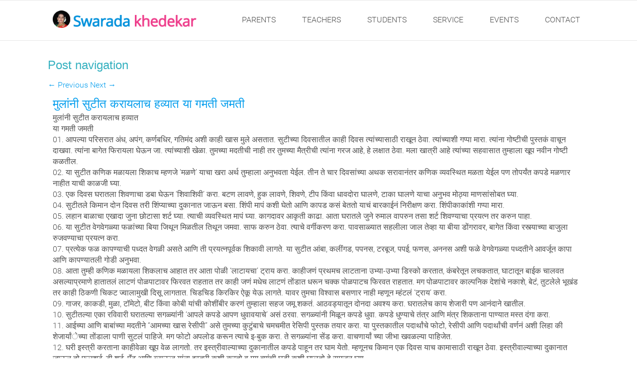

--- FILE ---
content_type: text/html; charset=UTF-8
request_url: https://swardakhedekar.com/%E0%A4%AE%E0%A5%81%E0%A4%B2%E0%A4%BE%E0%A4%82%E0%A4%A8%E0%A5%80-%E0%A4%B8%E0%A5%81%E0%A4%9F%E0%A5%80%E0%A4%A4-%E0%A4%95%E0%A4%B0%E0%A4%BE%E0%A4%AF%E0%A4%B2%E0%A4%BE%E0%A4%9A-%E0%A4%B9%E0%A4%B5/
body_size: 14123
content:
<!DOCTYPE html>
<!--[if IE 7]><html id="ie7" lang="en-US">
<![endif]-->
<!--[if IE 8]><html id="ie8" lang="en-US">
<![endif]-->
<!--[if !(IE 6) | !(IE 7) | !(IE 8)  ]><!--><html lang="en-US">
<!--<![endif]--><head><script data-no-optimize="1">var litespeed_docref=sessionStorage.getItem("litespeed_docref");litespeed_docref&&(Object.defineProperty(document,"referrer",{get:function(){return litespeed_docref}}),sessionStorage.removeItem("litespeed_docref"));</script> <meta charset="UTF-8"/><meta name="viewport" content="width=device-width, initial-scale=1">
<!--[if IE 7]><style type="text/css" media="screen">#wps_vmenu_items  li.wps_vmenu_items_parent {display:inline;}</style><![endif]--><style>.wps_comment_text{width :calc(100% - 10px);}
#wps_page #wps_content .products li.product{width:calc(100%/4);}
@media only screen and (max-width:992px){
.archive #wps_page #wps_content .products li.product:nth-child(4n+1){ float:left;width:calc(100%/4); clear:both !important;}
#wps_page #wps_content .products li.product:first-child,#wps_page #wps_content .products li.product{float:left;width:calc(100%/4);clear:none;}}
@media only screen and (max-width:767px){
.archive #wps_page #wps_content .products li.product:nth-child(1n+1){ float:left;width:calc(100%/1); clear:both !important;}
#wps_page #wps_content .products li.product:first-child,#wps_page #wps_content .products li.product{float:left;width:calc(100%/1);clear:none;}}</style><title>मुलांनी सुटीत करायलाच हव्यात या गमती जमती &#8211; swarda khedekar</title><meta name='robots' content='max-image-preview:large' /><link rel="alternate" type="application/rss+xml" title="swarda khedekar &raquo; Feed" href="https://swardakhedekar.com/feed/" /><link rel="alternate" type="application/rss+xml" title="swarda khedekar &raquo; Comments Feed" href="https://swardakhedekar.com/comments/feed/" /><link rel="alternate" title="oEmbed (JSON)" type="application/json+oembed" href="https://swardakhedekar.com/wp-json/oembed/1.0/embed?url=https%3A%2F%2Fswardakhedekar.com%2F%25e0%25a4%25ae%25e0%25a5%2581%25e0%25a4%25b2%25e0%25a4%25be%25e0%25a4%2582%25e0%25a4%25a8%25e0%25a5%2580-%25e0%25a4%25b8%25e0%25a5%2581%25e0%25a4%259f%25e0%25a5%2580%25e0%25a4%25a4-%25e0%25a4%2595%25e0%25a4%25b0%25e0%25a4%25be%25e0%25a4%25af%25e0%25a4%25b2%25e0%25a4%25be%25e0%25a4%259a-%25e0%25a4%25b9%25e0%25a4%25b5%2F" /><link rel="alternate" title="oEmbed (XML)" type="text/xml+oembed" href="https://swardakhedekar.com/wp-json/oembed/1.0/embed?url=https%3A%2F%2Fswardakhedekar.com%2F%25e0%25a4%25ae%25e0%25a5%2581%25e0%25a4%25b2%25e0%25a4%25be%25e0%25a4%2582%25e0%25a4%25a8%25e0%25a5%2580-%25e0%25a4%25b8%25e0%25a5%2581%25e0%25a4%259f%25e0%25a5%2580%25e0%25a4%25a4-%25e0%25a4%2595%25e0%25a4%25b0%25e0%25a4%25be%25e0%25a4%25af%25e0%25a4%25b2%25e0%25a4%25be%25e0%25a4%259a-%25e0%25a4%25b9%25e0%25a4%25b5%2F&#038;format=xml" /><style id='wp-img-auto-sizes-contain-inline-css' type='text/css'>img:is([sizes=auto i],[sizes^="auto," i]){contain-intrinsic-size:3000px 1500px}
/*# sourceURL=wp-img-auto-sizes-contain-inline-css */</style><link data-optimized="2" rel="stylesheet" href="https://swardakhedekar.com/wp-content/litespeed/css/d2ed151a95d772525448a269e9f543b4.css?ver=4a6aa" /><style id='global-styles-inline-css' type='text/css'>:root{--wp--preset--aspect-ratio--square: 1;--wp--preset--aspect-ratio--4-3: 4/3;--wp--preset--aspect-ratio--3-4: 3/4;--wp--preset--aspect-ratio--3-2: 3/2;--wp--preset--aspect-ratio--2-3: 2/3;--wp--preset--aspect-ratio--16-9: 16/9;--wp--preset--aspect-ratio--9-16: 9/16;--wp--preset--color--black: #000000;--wp--preset--color--cyan-bluish-gray: #abb8c3;--wp--preset--color--white: #ffffff;--wp--preset--color--pale-pink: #f78da7;--wp--preset--color--vivid-red: #cf2e2e;--wp--preset--color--luminous-vivid-orange: #ff6900;--wp--preset--color--luminous-vivid-amber: #fcb900;--wp--preset--color--light-green-cyan: #7bdcb5;--wp--preset--color--vivid-green-cyan: #00d084;--wp--preset--color--pale-cyan-blue: #8ed1fc;--wp--preset--color--vivid-cyan-blue: #0693e3;--wp--preset--color--vivid-purple: #9b51e0;--wp--preset--gradient--vivid-cyan-blue-to-vivid-purple: linear-gradient(135deg,rgb(6,147,227) 0%,rgb(155,81,224) 100%);--wp--preset--gradient--light-green-cyan-to-vivid-green-cyan: linear-gradient(135deg,rgb(122,220,180) 0%,rgb(0,208,130) 100%);--wp--preset--gradient--luminous-vivid-amber-to-luminous-vivid-orange: linear-gradient(135deg,rgb(252,185,0) 0%,rgb(255,105,0) 100%);--wp--preset--gradient--luminous-vivid-orange-to-vivid-red: linear-gradient(135deg,rgb(255,105,0) 0%,rgb(207,46,46) 100%);--wp--preset--gradient--very-light-gray-to-cyan-bluish-gray: linear-gradient(135deg,rgb(238,238,238) 0%,rgb(169,184,195) 100%);--wp--preset--gradient--cool-to-warm-spectrum: linear-gradient(135deg,rgb(74,234,220) 0%,rgb(151,120,209) 20%,rgb(207,42,186) 40%,rgb(238,44,130) 60%,rgb(251,105,98) 80%,rgb(254,248,76) 100%);--wp--preset--gradient--blush-light-purple: linear-gradient(135deg,rgb(255,206,236) 0%,rgb(152,150,240) 100%);--wp--preset--gradient--blush-bordeaux: linear-gradient(135deg,rgb(254,205,165) 0%,rgb(254,45,45) 50%,rgb(107,0,62) 100%);--wp--preset--gradient--luminous-dusk: linear-gradient(135deg,rgb(255,203,112) 0%,rgb(199,81,192) 50%,rgb(65,88,208) 100%);--wp--preset--gradient--pale-ocean: linear-gradient(135deg,rgb(255,245,203) 0%,rgb(182,227,212) 50%,rgb(51,167,181) 100%);--wp--preset--gradient--electric-grass: linear-gradient(135deg,rgb(202,248,128) 0%,rgb(113,206,126) 100%);--wp--preset--gradient--midnight: linear-gradient(135deg,rgb(2,3,129) 0%,rgb(40,116,252) 100%);--wp--preset--font-size--small: 13px;--wp--preset--font-size--medium: 20px;--wp--preset--font-size--large: 36px;--wp--preset--font-size--x-large: 42px;--wp--preset--spacing--20: 0.44rem;--wp--preset--spacing--30: 0.67rem;--wp--preset--spacing--40: 1rem;--wp--preset--spacing--50: 1.5rem;--wp--preset--spacing--60: 2.25rem;--wp--preset--spacing--70: 3.38rem;--wp--preset--spacing--80: 5.06rem;--wp--preset--shadow--natural: 6px 6px 9px rgba(0, 0, 0, 0.2);--wp--preset--shadow--deep: 12px 12px 50px rgba(0, 0, 0, 0.4);--wp--preset--shadow--sharp: 6px 6px 0px rgba(0, 0, 0, 0.2);--wp--preset--shadow--outlined: 6px 6px 0px -3px rgb(255, 255, 255), 6px 6px rgb(0, 0, 0);--wp--preset--shadow--crisp: 6px 6px 0px rgb(0, 0, 0);}:where(.is-layout-flex){gap: 0.5em;}:where(.is-layout-grid){gap: 0.5em;}body .is-layout-flex{display: flex;}.is-layout-flex{flex-wrap: wrap;align-items: center;}.is-layout-flex > :is(*, div){margin: 0;}body .is-layout-grid{display: grid;}.is-layout-grid > :is(*, div){margin: 0;}:where(.wp-block-columns.is-layout-flex){gap: 2em;}:where(.wp-block-columns.is-layout-grid){gap: 2em;}:where(.wp-block-post-template.is-layout-flex){gap: 1.25em;}:where(.wp-block-post-template.is-layout-grid){gap: 1.25em;}.has-black-color{color: var(--wp--preset--color--black) !important;}.has-cyan-bluish-gray-color{color: var(--wp--preset--color--cyan-bluish-gray) !important;}.has-white-color{color: var(--wp--preset--color--white) !important;}.has-pale-pink-color{color: var(--wp--preset--color--pale-pink) !important;}.has-vivid-red-color{color: var(--wp--preset--color--vivid-red) !important;}.has-luminous-vivid-orange-color{color: var(--wp--preset--color--luminous-vivid-orange) !important;}.has-luminous-vivid-amber-color{color: var(--wp--preset--color--luminous-vivid-amber) !important;}.has-light-green-cyan-color{color: var(--wp--preset--color--light-green-cyan) !important;}.has-vivid-green-cyan-color{color: var(--wp--preset--color--vivid-green-cyan) !important;}.has-pale-cyan-blue-color{color: var(--wp--preset--color--pale-cyan-blue) !important;}.has-vivid-cyan-blue-color{color: var(--wp--preset--color--vivid-cyan-blue) !important;}.has-vivid-purple-color{color: var(--wp--preset--color--vivid-purple) !important;}.has-black-background-color{background-color: var(--wp--preset--color--black) !important;}.has-cyan-bluish-gray-background-color{background-color: var(--wp--preset--color--cyan-bluish-gray) !important;}.has-white-background-color{background-color: var(--wp--preset--color--white) !important;}.has-pale-pink-background-color{background-color: var(--wp--preset--color--pale-pink) !important;}.has-vivid-red-background-color{background-color: var(--wp--preset--color--vivid-red) !important;}.has-luminous-vivid-orange-background-color{background-color: var(--wp--preset--color--luminous-vivid-orange) !important;}.has-luminous-vivid-amber-background-color{background-color: var(--wp--preset--color--luminous-vivid-amber) !important;}.has-light-green-cyan-background-color{background-color: var(--wp--preset--color--light-green-cyan) !important;}.has-vivid-green-cyan-background-color{background-color: var(--wp--preset--color--vivid-green-cyan) !important;}.has-pale-cyan-blue-background-color{background-color: var(--wp--preset--color--pale-cyan-blue) !important;}.has-vivid-cyan-blue-background-color{background-color: var(--wp--preset--color--vivid-cyan-blue) !important;}.has-vivid-purple-background-color{background-color: var(--wp--preset--color--vivid-purple) !important;}.has-black-border-color{border-color: var(--wp--preset--color--black) !important;}.has-cyan-bluish-gray-border-color{border-color: var(--wp--preset--color--cyan-bluish-gray) !important;}.has-white-border-color{border-color: var(--wp--preset--color--white) !important;}.has-pale-pink-border-color{border-color: var(--wp--preset--color--pale-pink) !important;}.has-vivid-red-border-color{border-color: var(--wp--preset--color--vivid-red) !important;}.has-luminous-vivid-orange-border-color{border-color: var(--wp--preset--color--luminous-vivid-orange) !important;}.has-luminous-vivid-amber-border-color{border-color: var(--wp--preset--color--luminous-vivid-amber) !important;}.has-light-green-cyan-border-color{border-color: var(--wp--preset--color--light-green-cyan) !important;}.has-vivid-green-cyan-border-color{border-color: var(--wp--preset--color--vivid-green-cyan) !important;}.has-pale-cyan-blue-border-color{border-color: var(--wp--preset--color--pale-cyan-blue) !important;}.has-vivid-cyan-blue-border-color{border-color: var(--wp--preset--color--vivid-cyan-blue) !important;}.has-vivid-purple-border-color{border-color: var(--wp--preset--color--vivid-purple) !important;}.has-vivid-cyan-blue-to-vivid-purple-gradient-background{background: var(--wp--preset--gradient--vivid-cyan-blue-to-vivid-purple) !important;}.has-light-green-cyan-to-vivid-green-cyan-gradient-background{background: var(--wp--preset--gradient--light-green-cyan-to-vivid-green-cyan) !important;}.has-luminous-vivid-amber-to-luminous-vivid-orange-gradient-background{background: var(--wp--preset--gradient--luminous-vivid-amber-to-luminous-vivid-orange) !important;}.has-luminous-vivid-orange-to-vivid-red-gradient-background{background: var(--wp--preset--gradient--luminous-vivid-orange-to-vivid-red) !important;}.has-very-light-gray-to-cyan-bluish-gray-gradient-background{background: var(--wp--preset--gradient--very-light-gray-to-cyan-bluish-gray) !important;}.has-cool-to-warm-spectrum-gradient-background{background: var(--wp--preset--gradient--cool-to-warm-spectrum) !important;}.has-blush-light-purple-gradient-background{background: var(--wp--preset--gradient--blush-light-purple) !important;}.has-blush-bordeaux-gradient-background{background: var(--wp--preset--gradient--blush-bordeaux) !important;}.has-luminous-dusk-gradient-background{background: var(--wp--preset--gradient--luminous-dusk) !important;}.has-pale-ocean-gradient-background{background: var(--wp--preset--gradient--pale-ocean) !important;}.has-electric-grass-gradient-background{background: var(--wp--preset--gradient--electric-grass) !important;}.has-midnight-gradient-background{background: var(--wp--preset--gradient--midnight) !important;}.has-small-font-size{font-size: var(--wp--preset--font-size--small) !important;}.has-medium-font-size{font-size: var(--wp--preset--font-size--medium) !important;}.has-large-font-size{font-size: var(--wp--preset--font-size--large) !important;}.has-x-large-font-size{font-size: var(--wp--preset--font-size--x-large) !important;}
/*# sourceURL=global-styles-inline-css */</style><style id='classic-theme-styles-inline-css' type='text/css'>/*! This file is auto-generated */
.wp-block-button__link{color:#fff;background-color:#32373c;border-radius:9999px;box-shadow:none;text-decoration:none;padding:calc(.667em + 2px) calc(1.333em + 2px);font-size:1.125em}.wp-block-file__button{background:#32373c;color:#fff;text-decoration:none}
/*# sourceURL=/wp-includes/css/classic-themes.min.css */</style><style id='generateblocks-inline-css' type='text/css'>.gb-container-7e1ec218{background-color:var(--contrast);color:#f7f7f7;background-image:linear-gradient(230deg, rgba(255, 255, 255, 0.1), rgba(0, 0, 0, 0.68));}.gb-container-7e1ec218 > .gb-inside-container{padding:50px 40px;max-width:1100px;margin-left:auto;margin-right:auto;z-index:1;position:relative;}.gb-container-7e1ec218 a{color:#f7f7f7;}.gb-container-7e1ec218 a:hover{color:var(--contrast-2);}.gb-grid-wrapper > .gb-grid-column-7e1ec218 > .gb-container{display:flex;flex-direction:column;height:100%;}.gb-container-616b4fd7 > .gb-inside-container{padding:0;}.gb-grid-wrapper > .gb-grid-column-616b4fd7{width:40%;}.gb-grid-wrapper > .gb-grid-column-616b4fd7 > .gb-container{display:flex;flex-direction:column;height:100%;}.gb-container-d7eb3ab6 > .gb-inside-container{padding:0;}.gb-grid-wrapper > .gb-grid-column-d7eb3ab6{width:25%;}.gb-grid-wrapper > .gb-grid-column-d7eb3ab6 > .gb-container{display:flex;flex-direction:column;height:100%;}.gb-container-1cd8eacf > .gb-inside-container{padding:0;}.gb-grid-wrapper > .gb-grid-column-1cd8eacf{width:35%;}.gb-grid-wrapper > .gb-grid-column-1cd8eacf > .gb-container{display:flex;flex-direction:column;height:100%;}.gb-container-a01a750e{border-bottom:1px solid rgba(67, 67, 87, 0.3);}.gb-container-a01a750e > .gb-inside-container{padding-bottom:4px;}.gb-grid-wrapper > .gb-grid-column-a01a750e{width:100%;}.gb-grid-wrapper > .gb-grid-column-a01a750e > .gb-container{display:flex;flex-direction:column;height:100%;}.gb-grid-wrapper > .gb-grid-column-2af4746b{flex-grow:0;}.gb-grid-wrapper > .gb-grid-column-2af4746b > .gb-container{display:flex;flex-direction:column;height:100%;}.gb-grid-wrapper > .gb-grid-column-21478aae{flex-grow:1;flex-basis:0px;}.gb-grid-wrapper > .gb-grid-column-21478aae > .gb-container{display:flex;flex-direction:column;height:100%;}.gb-grid-wrapper-f69ca347{display:flex;flex-wrap:wrap;margin-left:-40px;}.gb-grid-wrapper-f69ca347 > .gb-grid-column{box-sizing:border-box;padding-left:40px;}.gb-grid-wrapper-ff4ecf85{display:flex;flex-wrap:wrap;}.gb-grid-wrapper-ff4ecf85 > .gb-grid-column{box-sizing:border-box;padding-bottom:20px;}.gb-grid-wrapper-6368b02c{display:flex;flex-wrap:wrap;margin-left:-15px;}.gb-grid-wrapper-6368b02c > .gb-grid-column{box-sizing:border-box;padding-left:15px;}h5.gb-headline-8f11d826{font-size:30px;margin-bottom:30px;color:#f7f7f7;}p.gb-headline-fbd7600b{font-size:15px;}h5.gb-headline-ec285d0f{display:inline-block;padding-bottom:10px;margin-bottom:30px;border-bottom:2px solid #ffffff;color:#f7f7f7;}p.gb-headline-ee9d788a{font-size:16px;text-transform:capitalize;margin-bottom:10px;}p.gb-headline-788672c1{font-size:16px;text-transform:capitalize;margin-bottom:10px;}p.gb-headline-e8257028{font-size:16px;text-transform:capitalize;margin-bottom:10px;}p.gb-headline-e3c249d4{font-size:16px;text-transform:capitalize;margin-bottom:10px;}h5.gb-headline-4bb88b17{display:inline-block;padding-bottom:10px;margin-bottom:30px;border-bottom:2px solid #fffcfa;color:#f7f7f7;}h6.gb-headline-c361cc3e{font-size:15px;font-weight:700;margin-bottom:5px;color:#ffffff;}h6.gb-headline-c361cc3e a{color:var(--base-2);}h6.gb-headline-c361cc3e a:hover{color:#15b3a1;}p.gb-headline-0dca948c{font-size:13px;margin-bottom:0px;color:#ffffff;}.gb-button-wrapper{display:flex;flex-wrap:wrap;align-items:flex-start;justify-content:flex-start;clear:both;}.gb-button-wrapper-76e2c73e{justify-content:flex-start;margin-top:40px;}.gb-button-wrapper a.gb-button-2231f389{display:inline-flex;align-items:center;justify-content:center;font-size:26px;font-weight:600;text-align:center;padding:10px;margin-right:10px;border-radius:100%;border:0px solid;background-color:#ffffff;color:#262b44;text-decoration:none;}.gb-button-wrapper a.gb-button-2231f389:hover, .gb-button-wrapper a.gb-button-2231f389:active, .gb-button-wrapper a.gb-button-2231f389:focus{background-color:#0d69f3;color:#ffffff;}.gb-button-wrapper a.gb-button-2231f389 .gb-icon{line-height:0;}.gb-button-wrapper a.gb-button-2231f389 .gb-icon svg{width:0.6em;height:0.6em;fill:currentColor;}.gb-button-wrapper a.gb-button-e11b9173{display:inline-flex;align-items:center;justify-content:center;font-size:26px;font-weight:600;text-align:center;padding:10px;margin-right:10px;border-radius:100%;border:0px solid;background-color:#ffffff;color:#262b44;text-decoration:none;}.gb-button-wrapper a.gb-button-e11b9173:hover, .gb-button-wrapper a.gb-button-e11b9173:active, .gb-button-wrapper a.gb-button-e11b9173:focus{background-color:#1a8cd8;color:#ffffff;}.gb-button-wrapper a.gb-button-e11b9173 .gb-icon{line-height:0;}.gb-button-wrapper a.gb-button-e11b9173 .gb-icon svg{width:0.6em;height:0.6em;fill:currentColor;}.gb-button-wrapper a.gb-button-359ae37f{display:inline-flex;align-items:center;justify-content:center;font-size:26px;font-weight:600;text-align:center;padding:10px;margin-right:10px;border-radius:100%;border:0px solid;background-color:#ffffff;color:#262b44;text-decoration:none;}.gb-button-wrapper a.gb-button-359ae37f:hover, .gb-button-wrapper a.gb-button-359ae37f:active, .gb-button-wrapper a.gb-button-359ae37f:focus{background-color:#C636AC;color:#ffffff;}.gb-button-wrapper a.gb-button-359ae37f .gb-icon{line-height:0;}.gb-button-wrapper a.gb-button-359ae37f .gb-icon svg{width:0.6em;height:0.6em;fill:currentColor;}.gb-button-wrapper a.gb-button-89ab2f96{display:inline-flex;align-items:center;justify-content:center;font-size:26px;font-weight:600;text-align:center;padding:10px;border-radius:100%;border:0px solid;background-color:#ffffff;color:#262b44;text-decoration:none;}.gb-button-wrapper a.gb-button-89ab2f96:hover, .gb-button-wrapper a.gb-button-89ab2f96:active, .gb-button-wrapper a.gb-button-89ab2f96:focus{background-color:#ff0000;color:#ffffff;}.gb-button-wrapper a.gb-button-89ab2f96 .gb-icon{line-height:0;}.gb-button-wrapper a.gb-button-89ab2f96 .gb-icon svg{width:0.6em;height:0.6em;fill:currentColor;}.gb-image-20597127{width:70px;vertical-align:middle;}@media (max-width: 1024px) {.gb-container-7e1ec218 > .gb-inside-container{padding-top:70px;padding-bottom:70px;}.gb-grid-wrapper > .gb-grid-column-616b4fd7{width:50%;}.gb-grid-wrapper > .gb-grid-column-d7eb3ab6{width:50%;}.gb-container-1cd8eacf{border-top:2px solid rgba(255, 255, 255, 0.1);border-right:0px solid rgba(255, 255, 255, 0.1);border-bottom:0px solid rgba(255, 255, 255, 0.1);border-left:0px solid rgba(255, 255, 255, 0.1);}.gb-container-1cd8eacf > .gb-inside-container{padding-top:60px;}.gb-grid-wrapper > .gb-grid-column-1cd8eacf{width:50%;}.gb-grid-wrapper-f69ca347 > .gb-grid-column{padding-bottom:60px;}}@media (max-width: 1024px) and (min-width: 768px) {.gb-grid-wrapper > div.gb-grid-column-1cd8eacf{padding-bottom:0;}}@media (max-width: 767px) {.gb-container-7e1ec218 > .gb-inside-container{padding:60px 30px;}.gb-grid-wrapper > .gb-grid-column-616b4fd7{width:100%;}.gb-container-d7eb3ab6{border-top:2px solid rgba(255, 255, 255, 0.1);border-right:0px solid rgba(255, 255, 255, 0.1);border-bottom:0px solid rgba(255, 255, 255, 0.1);border-left:0px solid rgba(255, 255, 255, 0.1);}.gb-container-d7eb3ab6 > .gb-inside-container{padding-top:60px;}.gb-grid-wrapper > .gb-grid-column-d7eb3ab6{width:100%;}.gb-grid-wrapper > .gb-grid-column-1cd8eacf{width:100%;}}:root{--gb-container-width:1100px;}.gb-container .wp-block-image img{vertical-align:middle;}.gb-grid-wrapper .wp-block-image{margin-bottom:0;}.gb-highlight{background:none;}.gb-shape{line-height:0;}
/*# sourceURL=generateblocks-inline-css */</style><style id='customizer-styles-inline-css' type='text/css'>.nav.ttr_menu_items li a.ttr_menu_items_parent_link_active,.ttr_slogan_style, .html_content p, .html_content span, .html_content h2, .html_content h1, .html_content h3, .html_content h4, .html_content h5, .html_content h6,footer#ttr_footer #ttr_footer_designed_by_links a:not(.btn), #ttr_footer_designed_by_links a:link:not(.btn), #ttr_footer_designed_by_links a:visited:not(.btn), #ttr_footer_designed_by_links a:hover:not(.btn) {
        color:  hsl( 304, 80%, 20% ) /* base: #000; */;
      }
            a {
        color:  hsl( 304, 80%, 20% ) /* base: #000; */;
        border-bottom-color:  hsl( 304, 80%, 20% ) /* base: #000; */;
      }
           footer ,.ttr_block_header,#ttr_sidebar_right #newsletter_block_left .block_header,#ttr_sidebar_left #newsletter_block_left .block_header,a:not(.btn), input[type="text"], input[type="search"], input[type="password"], input[type="email"], input[type="url"], input[type="tel"], select, input[type="text"], input[type="search"], input[type="password"], input[type="email"], input[type="url"], input[type="tel"], select, input[type="number"], .input-text.qty, body #ttr_content .cart .ttr_post input.input-text, .input-group input#search, .form-search #searchbox #search_query_top {
        border-color: hsl( 304, 80%, 20% ) /* base: #000; */;
      }
            a:hover {
         color:  hsl( 304, 80%, 20% ) /* base: #000; */;
        border-bottom-color:  hsl( 304, 80%, 20% ) /* base: #000; */;
      }

      button,
      input[type="submit"] {
        background-color:  hsl( 304, 80%, 20% ) /* base: #000; */;
      }
            .sidebar {
        background-color:  hsl( 304, 80%, 20% ) /* base: #000; */;
      }
      
/*# sourceURL=customizer-styles-inline-css */</style> <script type="litespeed/javascript" data-src="https://swardakhedekar.com/wp-includes/js/jquery/jquery.min.js" id="jquery-core-js"></script> <link rel="https://api.w.org/" href="https://swardakhedekar.com/wp-json/" /><link rel="alternate" title="JSON" type="application/json" href="https://swardakhedekar.com/wp-json/wp/v2/posts/684" /><link rel="EditURI" type="application/rsd+xml" title="RSD" href="https://swardakhedekar.com/xmlrpc.php?rsd" /><meta name="generator" content="WordPress 6.9" /><meta name="generator" content="Seriously Simple Podcasting 3.14.1" /><link rel="canonical" href="https://swardakhedekar.com/%e0%a4%ae%e0%a5%81%e0%a4%b2%e0%a4%be%e0%a4%82%e0%a4%a8%e0%a5%80-%e0%a4%b8%e0%a5%81%e0%a4%9f%e0%a5%80%e0%a4%a4-%e0%a4%95%e0%a4%b0%e0%a4%be%e0%a4%af%e0%a4%b2%e0%a4%be%e0%a4%9a-%e0%a4%b9%e0%a4%b5/" /><link rel='shortlink' href='https://swardakhedekar.com/?p=684' /><link rel="alternate" type="application/rss+xml" title="Podcast RSS feed" href="https://swardakhedekar.com/feed/podcast" /></head><body class="wp-singular post-template-default single single-post postid-684 single-format-standard wp-custom-logo wp-theme-Swarada blog-wp post-image-above-header post-image-aligned-center slideout-enabled slideout-mobile sticky-menu-fade mobile-header mobile-header-logo single-author singular"><div class="totopshow">
<a href="#" class="back-to-top">
<img data-lazyloaded="1" src="[data-uri]" width="38" height="38" alt="Back to Top" data-src="https://swardakhedekar.com/wp-content/themes/Swarada/images/gototop0.png">
</a></div><div class="wps_banner_menu"></div><div class="remove_collapsing_margins"></div><div class="navigation-top"><div class="wrap"><nav id="wps_menu" class="main-navigation navbar-default navbar" role="navigation" aria-label="Top Menu"><div id="wps_menu_inner_in"><div class="wps_menu_element_alignment container"></div><div class="wps_menushape1"><div class="html_content"><p><span class="wps_image" style="float:Left;overflow:hidden;margin:0em 0em 0em 0em;"><span><img data-lazyloaded="1" src="[data-uri]" width="375" height="54" class="wps_uniform" style="max-height:54px;max-width:375px;" data-src="https://swardakhedekar.com/wp-content/themes/Swarada/content/images/swarada logo.png" alt="logo" /></span></span></p></div></div><div id="navigationmenu"><div class="navbar-header">
<button id="nav-expander" class="navbar-toggle" data-target=".navbar-collapse" type="button" aria-controls="top-menu" aria-expanded="false" data-toggle="collapse">
<span class="wps_menu_toggle_button">
<span class="sr-only">
</span>
<span class="icon-bar">
</span>
<span class="icon-bar">
</span>
<span class="icon-bar">
</span>
</span>
<span class="wps_menu_button_text">
Menu
</span>
</button></div><div class="menu-center collapse navbar-collapse"><ul id="top-menu" class="wps_menu_items nav navbar-nav navbar-right"><li id="menu-item-532" class="menu-item menu-item-type-taxonomy menu-item-object-category current-post-ancestor current-menu-parent current-post-parent menu-item-532 wps_menu_items_parent dropdown"><a href="https://swardakhedekar.com/category/parents/" class="wps_menu_items_parent_link"><span class="menuchildicon"></span>Parents</a><hr class="horiz_separator" /></li><li id="menu-item-533" class="menu-item menu-item-type-taxonomy menu-item-object-category current-post-ancestor current-menu-parent current-post-parent menu-item-533 wps_menu_items_parent dropdown"><a href="https://swardakhedekar.com/category/teachers/" class="wps_menu_items_parent_link"><span class="menuchildicon"></span>Teachers</a><hr class="horiz_separator" /></li><li id="menu-item-534" class="menu-item menu-item-type-taxonomy menu-item-object-category current-post-ancestor current-menu-parent current-post-parent menu-item-534 wps_menu_items_parent dropdown"><a href="https://swardakhedekar.com/category/students/" class="wps_menu_items_parent_link"><span class="menuchildicon"></span>Students</a><hr class="horiz_separator" /></li><li id="menu-item-386" class="menu-item menu-item-type-post_type menu-item-object-page menu-item-386 wps_menu_items_parent dropdown"><a href="https://swardakhedekar.com/service/" class="wps_menu_items_parent_link"><span class="menuchildicon"></span>Service</a><hr class="horiz_separator" /></li><li id="menu-item-387" class="menu-item menu-item-type-post_type menu-item-object-page menu-item-387 wps_menu_items_parent dropdown"><a href="https://swardakhedekar.com/events/" class="wps_menu_items_parent_link"><span class="menuchildicon"></span>Events</a><hr class="horiz_separator" /></li><li id="menu-item-388" class="menu-item menu-item-type-post_type menu-item-object-page last menu-item-388 wps_menu_items_parent dropdown"><a href="https://swardakhedekar.com/contact/" class="wps_menu_items_parent_link"><span class="menuchildicon"></span>Contact</a></li></ul></div></div></div></nav></div></div><div class="wps_banner_menu"></div><div style="height:0px;width:0px;overflow:hidden;-webkit-margin-top-collapse: separate;"></div><div id="wps_page" class="container"><div id="wps_content_and_sidebar_container"><div id="wps_content"><div id="wps_content_margin"><div class="remove_collapsing_margins"></div><nav id="nav-single"><h3 class="assistive-text">Post navigation</h3>
<span class="nav-previous"><a href="https://swardakhedekar.com/%e0%a4%97%e0%a5%8d%e0%a4%b0%e0%a4%be%e0%a4%ae%e0%a5%80%e0%a4%a3-%e0%a4%95%e0%a5%83%e0%a4%b7%e0%a5%80-%e0%a4%aa%e0%a4%b0%e0%a5%8d%e0%a4%af%e0%a4%9f%e0%a4%a8-%e0%a4%b8%e0%a4%b9%e0%a4%b2-%e0%a4%a8/" rel="prev"><span class="meta-nav">&larr;</span> Previous</a></span>
<span class="nav-next"><a href="https://swardakhedekar.com/%e0%a4%86%e0%a4%95%e0%a4%be%e0%a4%b6%e0%a4%a6%e0%a4%b0%e0%a5%8d%e0%a4%b6%e0%a4%a8-%e0%a4%95%e0%a4%be%e0%a4%b0%e0%a5%8d%e0%a4%af%e0%a4%95%e0%a5%8d%e0%a4%b0%e0%a4%ae/" rel="next">Next <span class="meta-nav">&rarr;</span></a></span></nav><article class="wps_post post-684 post type-post status-publish format-standard hentry category-parents category-students category-teachers category-9"><div class="wps_post_content_inner"><div class="wps_post_inner_box"><h1 class="wps_post_title entry-title"><a href="https://swardakhedekar.com/%e0%a4%ae%e0%a5%81%e0%a4%b2%e0%a4%be%e0%a4%82%e0%a4%a8%e0%a5%80-%e0%a4%b8%e0%a5%81%e0%a4%9f%e0%a5%80%e0%a4%a4-%e0%a4%95%e0%a4%b0%e0%a4%be%e0%a4%af%e0%a4%b2%e0%a4%be%e0%a4%9a-%e0%a4%b9%e0%a4%b5/" title="Permalink to मुलांनी सुटीत करायलाच हव्यात या गमती जमती" rel="bookmark">मुलांनी सुटीत करायलाच हव्यात या गमती जमती</a></h1></div><div class="wps_article"><div class="postcontent entry-content"><p>मुलांनी सुटीत करायलाच हव्यात<br />
या गमती जमती</p><p>01. आपल्या परिसरात अंध, अपंग, कर्णबधिर, गतिमंद अशी काही खास मुले असतात. सुटीच्या दिवसातील काही दिवस त्यांच्यासाठी राखून ठेवा. त्यांच्याशी गप्पा मारा. त्यांना गोष्टीची पुस्तकं वाचून दाखवा. त्यांना बागेत फिरायला घेऊन जा. त्यांच्याशी खेळा. तुमच्या मदतीची नाही तर तुमच्या मैत्रीची त्यांना गरज आहे, हे लक्षात ठेवा. मला खात्री आहे त्यांच्या सहवासात तुम्हाला खूप नवीन गोष्टी कळतील.<br />
02. या सुटीत कणिक मळायला शिकाच म्हणजे ‘मळणे’ याचा खरा अर्थ तुम्हाला अनुभवता येईल. तीन ते चार दिवसांच्या अथक सरावानंतर कणिक व्यवस्थित मळता येईल पण तोपर्यंत कपडे मळणार नाहीत याची काळजी घ्या.<br />
03. एक दिवस घरातला शिवणाचा डबा घेऊन ‘शिवाशिवी’ करा. बटण लावणे, हुक लावणे, शिवणे, टीप किंवा धावदोरा घालणे, टाका घालणे याचा अनुभव मोठ्या माणसांसोबत घ्या.<span id="more-684"></span><br />
04. सुटीतले किमान दोन दिवस तरी शिंप्याच्या दुकानात जाऊन बसा. शिंपी मापं कशी घेतो आणि कापड कसं बेततो याचं बारकाईनं निरीक्षण करा. शिंपीकाकांशी गप्पा मारा.<br />
05. लहान बाळाचा एखादा जुना छोटासा शर्ट घ्या. त्याची व्यवस्थित मापं घ्या. कागदावर आकृती काढा. आता घरातले जुने रुमाल वापरुन तसा शर्ट शिवण्याचा प्रयत्न तर करुन पाहा.<br />
06. या सुटीत वेगवेगळ्या फळांच्या बिया जिथून मिळतील तिथून जमवा. साफ करुन ठेवा. त्याचे वर्गीकरण करा. पावसाळ्यात सहलीला जाल तेव्हा या बीया डोंगरावर, बागेत किंवा रस्त्याच्या बाजुला रुजवण्याचा प्रयत्न करा.<br />
07. प्रत्येक फळ कापण्याची पध्दत वेगळी असते आणि ती प्रयत्नपूर्वक शिकावी लागते. या सुटीत आंबा, कलींगड, पपनस, टरबूज, पपई, फणस, अननस अशी फळे वेगवेगळ्या पध्दतीने आवर्जून कापा आणि कापण्यातली गोडी अनुभवा.<br />
08. आता तुम्ही कणिक मळायला शिकलाच आहात तर आता पोळी ‘लाटायचा’ ट्राय करा. काहीजणं प्रथमच लाटताना उभ्या-उभ्या डिस्को करतात, कंबरेतून लचकतात, घाटातून बाईक चालवत असल्याप्रमाणे हातातलं लाटणं पोळपाटावर फिरवत राहतात तर काही जणं मधेच लाटणं तोंडात धरून चक्क पोळपाटच फिरवत राहतात. मग पोळपाटावर काल्पनिक देशांचे नकाशे, बेटं, तुटलेले भूखंड तर काही ठिकणी चिकट ज्वालामुखी दिसू लागतात. चिडचिड किरकिर ऐकू येऊ लागते. यावर तुमचा विश्वास बसणार नाही म्हणून म्हंटलं ‘ट्राय’ करा.<br />
09. गाजर, काकडी, मुळा, टॉमेटो, बीट किंवा कोबी यांची कोशींबीर करणं तुम्हाला सहज जमू शकतं. आठवड्यातून दोनदा अवश्य करा. घरातलेच काय शेजारी पण आनंदाने खातील.<br />
10. सुटीतल्या एका रविवारी घरातल्या सगळ्यांनी ‘आपले कपडे आपण धुवावयाचे’ असं ठरवा. सगळ्यांनी मिळून कपडे धुवा. कपडे धुण्याचे तंत्र आणि मंत्र शिकताना पाण्यात मस्त दंगा करा.<br />
11. आईच्या आणि बाबांच्या मदतीने “आमच्या खास रेसीपी” असे तुमच्या कुटुंबाचे चमचमीत रेसिपी पुस्तक तयार करा. या पुस्तकातील पदार्थांचे फोटो, रेसीपी आणि पदार्थांची वर्णनं अशी लिहा की शेजार्यांेच्या तोंडाला पाणी सुटलं पाहिजे. मग फोटो अपलोड करून त्याचे इ-बुक करा. ते सगळ्यांना सेंड करा. वाचणार्यां च्या जीभा खवळल्या पाहिजेत.<br />
12. घरी इस्त्री करताना काहीवेळा खूप वेळ लागतो. तर इस्त्रीवाल्याच्या दुकानातील कपडे पाहून तर घाम येतो. म्हणूनच किमान एक दिवस याच कामासाठी राखून ठेवा. इस्त्रीवाल्याच्या दुकानात जाऊन तो फुलशर्ट, टी शर्ट, पॅंट आणि ब्लाऊज यांना इस्त्री कशी करतो व मग त्यांची घडी कशी घालतो हे समजून घ्या. <br />
13. कपडे धुतल्यावर हॅंगरला लावण्याची पध्दत आणि इस्त्री केल्यावर हॅंगरला लावायची पध्दत वेगळी असते. हे शिकून घ्या. किंबहुना हल्ली खूप वेगवेगळ्या प्रकारचे हॅंगर्स मिळतात. त्याचा ही शोध घ्या.<br />
14. या सुटीत तुम्ही तुमच्या घराची ‘आर्ट गॅलरी’ पण करू शकता. सुटीच्या दिवशी मुलांनी घरातल्या मोठ्या माणसांना समोर बसवून त्यांचे चित्र काढावे. मग मोठ्या माणसांनी त्याचप्रमाणे मुलांचे चित्र काढावे. प्रत्येक चित्रावर नाव न लिहिता चित्राखाली फक्त चित्रकाराचे नाव लिहावे. ही चित्रे भितींवर लावून त्यावर “आम्ही सर्व” असे शीर्षक द्यावे.<br />
15. सेल्फी काढा पाच बोटांनी. एकाखाद्या दिवशी दुपारी जेवण झाल्यावर घरातल्या आरशासमोर खुर्ची घेऊन बसा. थोडावेळ निवांतपणे स्वत:ला पाहा. स्वत:कडे पाहा. मग आरशात पाहून स्वत:चेच मस्त चित्र काढा. चित्राखाली नाव न लिहिता चित्रातील व्यक्ती तुमच्या घरातल्यांना, शेजारच्यांना किंवा तुमच्या मित्र मैत्रिणींना ओळखता येते का पाहा.<br />
16. सेल्फी धमाका करा. तुमच्या बिल्डिंगमधले, वर्गातले किंवा शाळेतले मित्र मैत्रिणी एकत्र येऊन आपापल्या सेल्फी चित्रांचं प्रदर्शन भरवा. चित्रांखाली नावे …</p><div style="clear: both;"></div></div></div></div></article><div id="comments"><ol class="commentlist"></ol></div><div class="remove_collapsing_margins"></div></div></div><div style="clear: both;"></div></div></div><div class="footer-widget-area" role="complementary"><div class="footer-widget-area_inner"><div class="wps_footer-widget-area_inner_above_widget_container"><div class="wps_footer-widget-area_inner_above0 container"><div class="cell1 col-lg-3 col-md-6 col-sm-6  col-xs-12"><div class="footerabovecolumn1"><aside id="text-1" class="widget widget_text"><h3 class="widget-title"></h3><div class="textwidget"><div class="html_content"><p style="margin:0.36em 0em 0.36em 2.86em;"><br style="font-family:'Lemon','Arial';font-size:1.429em;color:rgba(255,255,255,1);" /></p><p style="margin:0.36em 0em 0.36em 2.86em;"><span style="font-family:'Lemon','Arial';font-size:1.429em;color:rgba(6,158,237,1);">Did you know?</span></p><p style="margin:1.43em 0em 0.36em 2.86em;line-height:1.71428571428571;"><span style="font-family:'Roboto','Arial';font-weight:300;color:rgba(255,255,255,1);">Ornare mollis aliquam volutpat cursus nullam. Netus placerat placerat justo sociis velit sem sodales, arcu risus dolor neque feugiat. Scelerisque rhoncus ac, facilisi eros euismod sodales faucibus blandit rhoncus sed ut semper.</span></p></div></div></aside></div></div><div class=" visible-xs-block" style="clear:both;"></div><div class="cell2 col-lg-3 col-md-6 col-sm-6  col-xs-12transparent">
&nbsp;</div><div class=" visible-sm-block visible-md-block visible-xs-block" style="clear:both;"></div><div class="cell3 col-lg-3 col-md-6 col-sm-6  col-xs-12transparent">
&nbsp;</div><div class=" visible-xs-block" style="clear:both;"></div><div class="cell4 col-lg-3 col-md-6 col-sm-6  col-xs-12transparent">
&nbsp;</div><div class=" visible-lg-block visible-sm-block visible-md-block visible-xs-block" style="clear:both;"></div><div class=" visible-lg-block visible-sm-block visible-md-block visible-xs-block" style="clear:both;"></div></div></div><div style="clear: both;"></div></div></div><div class="remove_collapsing_margins"></div><footer id="wps_footer"><div id="wps_footer_top_for_widgets"><div class="wps_footer_top_for_widgets_inner"></div></div><div class="wps_footer_bottom_footer"><div class="wps_footer_bottom_footer_inner"><div class="wps_footer_element_alignment container"></div><div id="wps_copyright">
<a href="https://swardakhedekar.com">
Copyright@swaradakhedekar.com</a></div></div></div></footer><div class="remove_collapsing_margins"></div><div class="footer-widget-area" role="complementary"><div class="footer-widget-area_inner"></div></div></div><nav id="generate-slideout-menu" class="main-navigation slideout-navigation do-overlay" itemtype="https://schema.org/SiteNavigationElement" itemscope><div class="inside-navigation grid-container grid-parent">
<button class="slideout-exit "> <span class="screen-reader-text">Close</span></button></div></nav> <script type="speculationrules">{"prefetch":[{"source":"document","where":{"and":[{"href_matches":"/*"},{"not":{"href_matches":["/wp-*.php","/wp-admin/*","/wp-content/uploads/*","/wp-content/*","/wp-content/plugins/*","/wp-content/themes/Swarada/*","/*\\?(.+)"]}},{"not":{"selector_matches":"a[rel~=\"nofollow\"]"}},{"not":{"selector_matches":".no-prefetch, .no-prefetch a"}}]},"eagerness":"conservative"}]}</script> <script id="generate-offside-js-extra" type="litespeed/javascript">var offSide={"side":"left"}</script> <script id="wp-i18n-js-after" type="litespeed/javascript">wp.i18n.setLocaleData({'text direction\u0004ltr':['ltr']})</script> <script id="contact-form-7-js-before" type="litespeed/javascript">var wpcf7={"api":{"root":"https:\/\/swardakhedekar.com\/wp-json\/","namespace":"contact-form-7\/v1"},"cached":1}</script> <script data-no-optimize="1">window.lazyLoadOptions=Object.assign({},{threshold:300},window.lazyLoadOptions||{});!function(t,e){"object"==typeof exports&&"undefined"!=typeof module?module.exports=e():"function"==typeof define&&define.amd?define(e):(t="undefined"!=typeof globalThis?globalThis:t||self).LazyLoad=e()}(this,function(){"use strict";function e(){return(e=Object.assign||function(t){for(var e=1;e<arguments.length;e++){var n,a=arguments[e];for(n in a)Object.prototype.hasOwnProperty.call(a,n)&&(t[n]=a[n])}return t}).apply(this,arguments)}function o(t){return e({},at,t)}function l(t,e){return t.getAttribute(gt+e)}function c(t){return l(t,vt)}function s(t,e){return function(t,e,n){e=gt+e;null!==n?t.setAttribute(e,n):t.removeAttribute(e)}(t,vt,e)}function i(t){return s(t,null),0}function r(t){return null===c(t)}function u(t){return c(t)===_t}function d(t,e,n,a){t&&(void 0===a?void 0===n?t(e):t(e,n):t(e,n,a))}function f(t,e){et?t.classList.add(e):t.className+=(t.className?" ":"")+e}function _(t,e){et?t.classList.remove(e):t.className=t.className.replace(new RegExp("(^|\\s+)"+e+"(\\s+|$)")," ").replace(/^\s+/,"").replace(/\s+$/,"")}function g(t){return t.llTempImage}function v(t,e){!e||(e=e._observer)&&e.unobserve(t)}function b(t,e){t&&(t.loadingCount+=e)}function p(t,e){t&&(t.toLoadCount=e)}function n(t){for(var e,n=[],a=0;e=t.children[a];a+=1)"SOURCE"===e.tagName&&n.push(e);return n}function h(t,e){(t=t.parentNode)&&"PICTURE"===t.tagName&&n(t).forEach(e)}function a(t,e){n(t).forEach(e)}function m(t){return!!t[lt]}function E(t){return t[lt]}function I(t){return delete t[lt]}function y(e,t){var n;m(e)||(n={},t.forEach(function(t){n[t]=e.getAttribute(t)}),e[lt]=n)}function L(a,t){var o;m(a)&&(o=E(a),t.forEach(function(t){var e,n;e=a,(t=o[n=t])?e.setAttribute(n,t):e.removeAttribute(n)}))}function k(t,e,n){f(t,e.class_loading),s(t,st),n&&(b(n,1),d(e.callback_loading,t,n))}function A(t,e,n){n&&t.setAttribute(e,n)}function O(t,e){A(t,rt,l(t,e.data_sizes)),A(t,it,l(t,e.data_srcset)),A(t,ot,l(t,e.data_src))}function w(t,e,n){var a=l(t,e.data_bg_multi),o=l(t,e.data_bg_multi_hidpi);(a=nt&&o?o:a)&&(t.style.backgroundImage=a,n=n,f(t=t,(e=e).class_applied),s(t,dt),n&&(e.unobserve_completed&&v(t,e),d(e.callback_applied,t,n)))}function x(t,e){!e||0<e.loadingCount||0<e.toLoadCount||d(t.callback_finish,e)}function M(t,e,n){t.addEventListener(e,n),t.llEvLisnrs[e]=n}function N(t){return!!t.llEvLisnrs}function z(t){if(N(t)){var e,n,a=t.llEvLisnrs;for(e in a){var o=a[e];n=e,o=o,t.removeEventListener(n,o)}delete t.llEvLisnrs}}function C(t,e,n){var a;delete t.llTempImage,b(n,-1),(a=n)&&--a.toLoadCount,_(t,e.class_loading),e.unobserve_completed&&v(t,n)}function R(i,r,c){var l=g(i)||i;N(l)||function(t,e,n){N(t)||(t.llEvLisnrs={});var a="VIDEO"===t.tagName?"loadeddata":"load";M(t,a,e),M(t,"error",n)}(l,function(t){var e,n,a,o;n=r,a=c,o=u(e=i),C(e,n,a),f(e,n.class_loaded),s(e,ut),d(n.callback_loaded,e,a),o||x(n,a),z(l)},function(t){var e,n,a,o;n=r,a=c,o=u(e=i),C(e,n,a),f(e,n.class_error),s(e,ft),d(n.callback_error,e,a),o||x(n,a),z(l)})}function T(t,e,n){var a,o,i,r,c;t.llTempImage=document.createElement("IMG"),R(t,e,n),m(c=t)||(c[lt]={backgroundImage:c.style.backgroundImage}),i=n,r=l(a=t,(o=e).data_bg),c=l(a,o.data_bg_hidpi),(r=nt&&c?c:r)&&(a.style.backgroundImage='url("'.concat(r,'")'),g(a).setAttribute(ot,r),k(a,o,i)),w(t,e,n)}function G(t,e,n){var a;R(t,e,n),a=e,e=n,(t=Et[(n=t).tagName])&&(t(n,a),k(n,a,e))}function D(t,e,n){var a;a=t,(-1<It.indexOf(a.tagName)?G:T)(t,e,n)}function S(t,e,n){var a;t.setAttribute("loading","lazy"),R(t,e,n),a=e,(e=Et[(n=t).tagName])&&e(n,a),s(t,_t)}function V(t){t.removeAttribute(ot),t.removeAttribute(it),t.removeAttribute(rt)}function j(t){h(t,function(t){L(t,mt)}),L(t,mt)}function F(t){var e;(e=yt[t.tagName])?e(t):m(e=t)&&(t=E(e),e.style.backgroundImage=t.backgroundImage)}function P(t,e){var n;F(t),n=e,r(e=t)||u(e)||(_(e,n.class_entered),_(e,n.class_exited),_(e,n.class_applied),_(e,n.class_loading),_(e,n.class_loaded),_(e,n.class_error)),i(t),I(t)}function U(t,e,n,a){var o;n.cancel_on_exit&&(c(t)!==st||"IMG"===t.tagName&&(z(t),h(o=t,function(t){V(t)}),V(o),j(t),_(t,n.class_loading),b(a,-1),i(t),d(n.callback_cancel,t,e,a)))}function $(t,e,n,a){var o,i,r=(i=t,0<=bt.indexOf(c(i)));s(t,"entered"),f(t,n.class_entered),_(t,n.class_exited),o=t,i=a,n.unobserve_entered&&v(o,i),d(n.callback_enter,t,e,a),r||D(t,n,a)}function q(t){return t.use_native&&"loading"in HTMLImageElement.prototype}function H(t,o,i){t.forEach(function(t){return(a=t).isIntersecting||0<a.intersectionRatio?$(t.target,t,o,i):(e=t.target,n=t,a=o,t=i,void(r(e)||(f(e,a.class_exited),U(e,n,a,t),d(a.callback_exit,e,n,t))));var e,n,a})}function B(e,n){var t;tt&&!q(e)&&(n._observer=new IntersectionObserver(function(t){H(t,e,n)},{root:(t=e).container===document?null:t.container,rootMargin:t.thresholds||t.threshold+"px"}))}function J(t){return Array.prototype.slice.call(t)}function K(t){return t.container.querySelectorAll(t.elements_selector)}function Q(t){return c(t)===ft}function W(t,e){return e=t||K(e),J(e).filter(r)}function X(e,t){var n;(n=K(e),J(n).filter(Q)).forEach(function(t){_(t,e.class_error),i(t)}),t.update()}function t(t,e){var n,a,t=o(t);this._settings=t,this.loadingCount=0,B(t,this),n=t,a=this,Y&&window.addEventListener("online",function(){X(n,a)}),this.update(e)}var Y="undefined"!=typeof window,Z=Y&&!("onscroll"in window)||"undefined"!=typeof navigator&&/(gle|ing|ro)bot|crawl|spider/i.test(navigator.userAgent),tt=Y&&"IntersectionObserver"in window,et=Y&&"classList"in document.createElement("p"),nt=Y&&1<window.devicePixelRatio,at={elements_selector:".lazy",container:Z||Y?document:null,threshold:300,thresholds:null,data_src:"src",data_srcset:"srcset",data_sizes:"sizes",data_bg:"bg",data_bg_hidpi:"bg-hidpi",data_bg_multi:"bg-multi",data_bg_multi_hidpi:"bg-multi-hidpi",data_poster:"poster",class_applied:"applied",class_loading:"litespeed-loading",class_loaded:"litespeed-loaded",class_error:"error",class_entered:"entered",class_exited:"exited",unobserve_completed:!0,unobserve_entered:!1,cancel_on_exit:!0,callback_enter:null,callback_exit:null,callback_applied:null,callback_loading:null,callback_loaded:null,callback_error:null,callback_finish:null,callback_cancel:null,use_native:!1},ot="src",it="srcset",rt="sizes",ct="poster",lt="llOriginalAttrs",st="loading",ut="loaded",dt="applied",ft="error",_t="native",gt="data-",vt="ll-status",bt=[st,ut,dt,ft],pt=[ot],ht=[ot,ct],mt=[ot,it,rt],Et={IMG:function(t,e){h(t,function(t){y(t,mt),O(t,e)}),y(t,mt),O(t,e)},IFRAME:function(t,e){y(t,pt),A(t,ot,l(t,e.data_src))},VIDEO:function(t,e){a(t,function(t){y(t,pt),A(t,ot,l(t,e.data_src))}),y(t,ht),A(t,ct,l(t,e.data_poster)),A(t,ot,l(t,e.data_src)),t.load()}},It=["IMG","IFRAME","VIDEO"],yt={IMG:j,IFRAME:function(t){L(t,pt)},VIDEO:function(t){a(t,function(t){L(t,pt)}),L(t,ht),t.load()}},Lt=["IMG","IFRAME","VIDEO"];return t.prototype={update:function(t){var e,n,a,o=this._settings,i=W(t,o);{if(p(this,i.length),!Z&&tt)return q(o)?(e=o,n=this,i.forEach(function(t){-1!==Lt.indexOf(t.tagName)&&S(t,e,n)}),void p(n,0)):(t=this._observer,o=i,t.disconnect(),a=t,void o.forEach(function(t){a.observe(t)}));this.loadAll(i)}},destroy:function(){this._observer&&this._observer.disconnect(),K(this._settings).forEach(function(t){I(t)}),delete this._observer,delete this._settings,delete this.loadingCount,delete this.toLoadCount},loadAll:function(t){var e=this,n=this._settings;W(t,n).forEach(function(t){v(t,e),D(t,n,e)})},restoreAll:function(){var e=this._settings;K(e).forEach(function(t){P(t,e)})}},t.load=function(t,e){e=o(e);D(t,e)},t.resetStatus=function(t){i(t)},t}),function(t,e){"use strict";function n(){e.body.classList.add("litespeed_lazyloaded")}function a(){console.log("[LiteSpeed] Start Lazy Load"),o=new LazyLoad(Object.assign({},t.lazyLoadOptions||{},{elements_selector:"[data-lazyloaded]",callback_finish:n})),i=function(){o.update()},t.MutationObserver&&new MutationObserver(i).observe(e.documentElement,{childList:!0,subtree:!0,attributes:!0})}var o,i;t.addEventListener?t.addEventListener("load",a,!1):t.attachEvent("onload",a)}(window,document);</script><script data-no-optimize="1">window.litespeed_ui_events=window.litespeed_ui_events||["mouseover","click","keydown","wheel","touchmove","touchstart"];var urlCreator=window.URL||window.webkitURL;function litespeed_load_delayed_js_force(){console.log("[LiteSpeed] Start Load JS Delayed"),litespeed_ui_events.forEach(e=>{window.removeEventListener(e,litespeed_load_delayed_js_force,{passive:!0})}),document.querySelectorAll("iframe[data-litespeed-src]").forEach(e=>{e.setAttribute("src",e.getAttribute("data-litespeed-src"))}),"loading"==document.readyState?window.addEventListener("DOMContentLoaded",litespeed_load_delayed_js):litespeed_load_delayed_js()}litespeed_ui_events.forEach(e=>{window.addEventListener(e,litespeed_load_delayed_js_force,{passive:!0})});async function litespeed_load_delayed_js(){let t=[];for(var d in document.querySelectorAll('script[type="litespeed/javascript"]').forEach(e=>{t.push(e)}),t)await new Promise(e=>litespeed_load_one(t[d],e));document.dispatchEvent(new Event("DOMContentLiteSpeedLoaded")),window.dispatchEvent(new Event("DOMContentLiteSpeedLoaded"))}function litespeed_load_one(t,e){console.log("[LiteSpeed] Load ",t);var d=document.createElement("script");d.addEventListener("load",e),d.addEventListener("error",e),t.getAttributeNames().forEach(e=>{"type"!=e&&d.setAttribute("data-src"==e?"src":e,t.getAttribute(e))});let a=!(d.type="text/javascript");!d.src&&t.textContent&&(d.src=litespeed_inline2src(t.textContent),a=!0),t.after(d),t.remove(),a&&e()}function litespeed_inline2src(t){try{var d=urlCreator.createObjectURL(new Blob([t.replace(/^(?:<!--)?(.*?)(?:-->)?$/gm,"$1")],{type:"text/javascript"}))}catch(e){d="data:text/javascript;base64,"+btoa(t.replace(/^(?:<!--)?(.*?)(?:-->)?$/gm,"$1"))}return d}</script><script data-no-optimize="1">var litespeed_vary=document.cookie.replace(/(?:(?:^|.*;\s*)_lscache_vary\s*\=\s*([^;]*).*$)|^.*$/,"");litespeed_vary||fetch("/wp-content/plugins/litespeed-cache/guest.vary.php",{method:"POST",cache:"no-cache",redirect:"follow"}).then(e=>e.json()).then(e=>{console.log(e),e.hasOwnProperty("reload")&&"yes"==e.reload&&(sessionStorage.setItem("litespeed_docref",document.referrer),window.location.reload(!0))});</script><script data-optimized="1" type="litespeed/javascript" data-src="https://swardakhedekar.com/wp-content/litespeed/js/9146d26481392e4a870ed32a56fb19d3.js?ver=4a6aa"></script></body></html>
<!-- Page optimized by LiteSpeed Cache @2026-01-01 16:46:37 -->

<!-- Page cached by LiteSpeed Cache 7.7 on 2026-01-01 16:46:37 -->
<!-- Guest Mode -->
<!-- QUIC.cloud UCSS in queue -->

--- FILE ---
content_type: text/css
request_url: https://swardakhedekar.com/wp-content/litespeed/css/d2ed151a95d772525448a269e9f543b4.css?ver=4a6aa
body_size: 87962
content:
.wp-block-accordion{box-sizing:border-box}.wp-block-accordion-item.is-open>.wp-block-accordion-heading .wp-block-accordion-heading__toggle-icon{transform:rotate(45deg)}@media (prefers-reduced-motion:no-preference){.wp-block-accordion-item{transition:grid-template-rows .3s ease-out}.wp-block-accordion-item>.wp-block-accordion-heading .wp-block-accordion-heading__toggle-icon{transition:transform .2s ease-in-out}}.wp-block-accordion-heading{margin:0}.wp-block-accordion-heading__toggle{align-items:center;background-color:inherit!important;border:none;color:inherit!important;cursor:pointer;display:flex;font-family:inherit;font-size:inherit;font-style:inherit;font-weight:inherit;letter-spacing:inherit;line-height:inherit;overflow:hidden;padding:var(--wp--preset--spacing--20,1em) 0;text-align:inherit;text-decoration:inherit;text-transform:inherit;width:100%;word-spacing:inherit}.wp-block-accordion-heading__toggle:not(:focus-visible){outline:none}.wp-block-accordion-heading__toggle:focus,.wp-block-accordion-heading__toggle:hover{background-color:inherit!important;border:none;box-shadow:none;color:inherit;padding:var(--wp--preset--spacing--20,1em) 0;text-decoration:none}.wp-block-accordion-heading__toggle:focus-visible{outline:auto;outline-offset:0}.wp-block-accordion-heading__toggle:hover .wp-block-accordion-heading__toggle-title{text-decoration:underline}.wp-block-accordion-heading__toggle-title{flex:1}.wp-block-accordion-heading__toggle-icon{align-items:center;display:flex;height:1.2em;justify-content:center;width:1.2em}.wp-block-accordion-panel[aria-hidden=true],.wp-block-accordion-panel[inert]{display:none;margin-block-start:0}.wp-block-archives{box-sizing:border-box}.wp-block-archives-dropdown label{display:block}.wp-block-avatar{line-height:0}.wp-block-avatar,.wp-block-avatar img{box-sizing:border-box}.wp-block-avatar.aligncenter{text-align:center}.wp-block-audio{box-sizing:border-box}.wp-block-audio :where(figcaption){margin-bottom:1em;margin-top:.5em}.wp-block-audio audio{min-width:300px;width:100%}.wp-block-breadcrumbs{box-sizing:border-box}.wp-block-breadcrumbs ol{flex-wrap:wrap;list-style:none}.wp-block-breadcrumbs li,.wp-block-breadcrumbs ol{align-items:center;display:flex;margin:0;padding:0}.wp-block-breadcrumbs li:not(:last-child):after{content:var(--separator,"/");margin:0 .5em;opacity:.7}.wp-block-breadcrumbs span{color:inherit}.wp-block-button__link{align-content:center;box-sizing:border-box;cursor:pointer;display:inline-block;height:100%;text-align:center;word-break:break-word}.wp-block-button__link.aligncenter{text-align:center}.wp-block-button__link.alignright{text-align:right}:where(.wp-block-button__link){border-radius:9999px;box-shadow:none;padding:calc(.667em + 2px) calc(1.333em + 2px);text-decoration:none}.wp-block-button[style*=text-decoration] .wp-block-button__link{text-decoration:inherit}.wp-block-buttons>.wp-block-button.has-custom-width{max-width:none}.wp-block-buttons>.wp-block-button.has-custom-width .wp-block-button__link{width:100%}.wp-block-buttons>.wp-block-button.has-custom-font-size .wp-block-button__link{font-size:inherit}.wp-block-buttons>.wp-block-button.wp-block-button__width-25{width:calc(25% - var(--wp--style--block-gap, .5em)*.75)}.wp-block-buttons>.wp-block-button.wp-block-button__width-50{width:calc(50% - var(--wp--style--block-gap, .5em)*.5)}.wp-block-buttons>.wp-block-button.wp-block-button__width-75{width:calc(75% - var(--wp--style--block-gap, .5em)*.25)}.wp-block-buttons>.wp-block-button.wp-block-button__width-100{flex-basis:100%;width:100%}.wp-block-buttons.is-vertical>.wp-block-button.wp-block-button__width-25{width:25%}.wp-block-buttons.is-vertical>.wp-block-button.wp-block-button__width-50{width:50%}.wp-block-buttons.is-vertical>.wp-block-button.wp-block-button__width-75{width:75%}.wp-block-button.is-style-squared,.wp-block-button__link.wp-block-button.is-style-squared{border-radius:0}.wp-block-button.no-border-radius,.wp-block-button__link.no-border-radius{border-radius:0!important}:root :where(.wp-block-button .wp-block-button__link.is-style-outline),:root :where(.wp-block-button.is-style-outline>.wp-block-button__link){border:2px solid;padding:.667em 1.333em}:root :where(.wp-block-button .wp-block-button__link.is-style-outline:not(.has-text-color)),:root :where(.wp-block-button.is-style-outline>.wp-block-button__link:not(.has-text-color)){color:currentColor}:root :where(.wp-block-button .wp-block-button__link.is-style-outline:not(.has-background)),:root :where(.wp-block-button.is-style-outline>.wp-block-button__link:not(.has-background)){background-color:initial;background-image:none}.wp-block-buttons{box-sizing:border-box}.wp-block-buttons.is-vertical{flex-direction:column}.wp-block-buttons.is-vertical>.wp-block-button:last-child{margin-bottom:0}.wp-block-buttons>.wp-block-button{display:inline-block;margin:0}.wp-block-buttons.is-content-justification-left{justify-content:flex-start}.wp-block-buttons.is-content-justification-left.is-vertical{align-items:flex-start}.wp-block-buttons.is-content-justification-center{justify-content:center}.wp-block-buttons.is-content-justification-center.is-vertical{align-items:center}.wp-block-buttons.is-content-justification-right{justify-content:flex-end}.wp-block-buttons.is-content-justification-right.is-vertical{align-items:flex-end}.wp-block-buttons.is-content-justification-space-between{justify-content:space-between}.wp-block-buttons.aligncenter{text-align:center}.wp-block-buttons:not(.is-content-justification-space-between,.is-content-justification-right,.is-content-justification-left,.is-content-justification-center) .wp-block-button.aligncenter{margin-left:auto;margin-right:auto;width:100%}.wp-block-buttons[style*=text-decoration] .wp-block-button,.wp-block-buttons[style*=text-decoration] .wp-block-button__link{text-decoration:inherit}.wp-block-buttons.has-custom-font-size .wp-block-button__link{font-size:inherit}.wp-block-buttons .wp-block-button__link{width:100%}.wp-block-button.aligncenter,.wp-block-calendar{text-align:center}.wp-block-calendar td,.wp-block-calendar th{border:1px solid;padding:.25em}.wp-block-calendar th{font-weight:400}.wp-block-calendar caption{background-color:inherit}.wp-block-calendar table{border-collapse:collapse;width:100%}.wp-block-calendar table.has-background th{background-color:inherit}.wp-block-calendar table.has-text-color th{color:inherit}.wp-block-calendar :where(table:not(.has-text-color)){color:#40464d}.wp-block-calendar :where(table:not(.has-text-color)) td,.wp-block-calendar :where(table:not(.has-text-color)) th{border-color:#ddd}:where(.wp-block-calendar table:not(.has-background) th){background:#ddd}.wp-block-categories{box-sizing:border-box}.wp-block-categories.alignleft{margin-right:2em}.wp-block-categories.alignright{margin-left:2em}.wp-block-categories.wp-block-categories-dropdown.aligncenter{text-align:center}.wp-block-categories .wp-block-categories__label{display:block;width:100%}.wp-block-code{box-sizing:border-box}.wp-block-code code{
  /*!rtl:begin:ignore*/direction:ltr;display:block;font-family:inherit;overflow-wrap:break-word;text-align:initial;white-space:pre-wrap
  /*!rtl:end:ignore*/}.wp-block-columns{box-sizing:border-box;display:flex;flex-wrap:wrap!important}@media (min-width:782px){.wp-block-columns{flex-wrap:nowrap!important}}.wp-block-columns{align-items:normal!important}.wp-block-columns.are-vertically-aligned-top{align-items:flex-start}.wp-block-columns.are-vertically-aligned-center{align-items:center}.wp-block-columns.are-vertically-aligned-bottom{align-items:flex-end}@media (max-width:781px){.wp-block-columns:not(.is-not-stacked-on-mobile)>.wp-block-column{flex-basis:100%!important}}@media (min-width:782px){.wp-block-columns:not(.is-not-stacked-on-mobile)>.wp-block-column{flex-basis:0;flex-grow:1}.wp-block-columns:not(.is-not-stacked-on-mobile)>.wp-block-column[style*=flex-basis]{flex-grow:0}}.wp-block-columns.is-not-stacked-on-mobile{flex-wrap:nowrap!important}.wp-block-columns.is-not-stacked-on-mobile>.wp-block-column{flex-basis:0;flex-grow:1}.wp-block-columns.is-not-stacked-on-mobile>.wp-block-column[style*=flex-basis]{flex-grow:0}:where(.wp-block-columns){margin-bottom:1.75em}:where(.wp-block-columns.has-background){padding:1.25em 2.375em}.wp-block-column{flex-grow:1;min-width:0;overflow-wrap:break-word;word-break:break-word}.wp-block-column.is-vertically-aligned-top{align-self:flex-start}.wp-block-column.is-vertically-aligned-center{align-self:center}.wp-block-column.is-vertically-aligned-bottom{align-self:flex-end}.wp-block-column.is-vertically-aligned-stretch{align-self:stretch}.wp-block-column.is-vertically-aligned-bottom,.wp-block-column.is-vertically-aligned-center,.wp-block-column.is-vertically-aligned-top{width:100%}.wp-block-post-comments{box-sizing:border-box}.wp-block-post-comments .alignleft{float:left}.wp-block-post-comments .alignright{float:right}.wp-block-post-comments .navigation:after{clear:both;content:"";display:table}.wp-block-post-comments .commentlist{clear:both;list-style:none;margin:0;padding:0}.wp-block-post-comments .commentlist .comment{min-height:2.25em;padding-left:3.25em}.wp-block-post-comments .commentlist .comment p{font-size:1em;line-height:1.8;margin:1em 0}.wp-block-post-comments .commentlist .children{list-style:none;margin:0;padding:0}.wp-block-post-comments .comment-author{line-height:1.5}.wp-block-post-comments .comment-author .avatar{border-radius:1.5em;display:block;float:left;height:2.5em;margin-right:.75em;margin-top:.5em;width:2.5em}.wp-block-post-comments .comment-author cite{font-style:normal}.wp-block-post-comments .comment-meta{font-size:.875em;line-height:1.5}.wp-block-post-comments .comment-meta b{font-weight:400}.wp-block-post-comments .comment-meta .comment-awaiting-moderation{display:block;margin-bottom:1em;margin-top:1em}.wp-block-post-comments .comment-body .commentmetadata{font-size:.875em}.wp-block-post-comments .comment-form-author label,.wp-block-post-comments .comment-form-comment label,.wp-block-post-comments .comment-form-email label,.wp-block-post-comments .comment-form-url label{display:block;margin-bottom:.25em}.wp-block-post-comments .comment-form input:not([type=submit]):not([type=checkbox]),.wp-block-post-comments .comment-form textarea{box-sizing:border-box;display:block;width:100%}.wp-block-post-comments .comment-form-cookies-consent{display:flex;gap:.25em}.wp-block-post-comments .comment-form-cookies-consent #wp-comment-cookies-consent{margin-top:.35em}.wp-block-post-comments .comment-reply-title{margin-bottom:0}.wp-block-post-comments .comment-reply-title :where(small){font-size:var(--wp--preset--font-size--medium,smaller);margin-left:.5em}.wp-block-post-comments .reply{font-size:.875em;margin-bottom:1.4em}.wp-block-post-comments input:not([type=submit]),.wp-block-post-comments textarea{border:1px solid #949494;font-family:inherit;font-size:1em}.wp-block-post-comments input:not([type=submit]):not([type=checkbox]),.wp-block-post-comments textarea{padding:calc(.667em + 2px)}:where(.wp-block-post-comments input[type=submit]){border:none}.wp-block-comments{box-sizing:border-box}.wp-block-comments-pagination>.wp-block-comments-pagination-next,.wp-block-comments-pagination>.wp-block-comments-pagination-numbers,.wp-block-comments-pagination>.wp-block-comments-pagination-previous{font-size:inherit}.wp-block-comments-pagination .wp-block-comments-pagination-previous-arrow{display:inline-block;margin-right:1ch}.wp-block-comments-pagination .wp-block-comments-pagination-previous-arrow:not(.is-arrow-chevron){transform:scaleX(1)}.wp-block-comments-pagination .wp-block-comments-pagination-next-arrow{display:inline-block;margin-left:1ch}.wp-block-comments-pagination .wp-block-comments-pagination-next-arrow:not(.is-arrow-chevron){transform:scaleX(1)}.wp-block-comments-pagination.aligncenter{justify-content:center}.wp-block-comment-template{box-sizing:border-box;list-style:none;margin-bottom:0;max-width:100%;padding:0}.wp-block-comment-template li{clear:both}.wp-block-comment-template ol{list-style:none;margin-bottom:0;max-width:100%;padding-left:2rem}.wp-block-comment-template.alignleft{float:left}.wp-block-comment-template.aligncenter{margin-left:auto;margin-right:auto;width:fit-content}.wp-block-comment-template.alignright{float:right}.wp-block-comment-date{box-sizing:border-box}.comment-awaiting-moderation{display:block;font-size:.875em;line-height:1.5}.wp-block-comment-author-name,.wp-block-comment-content,.wp-block-comment-edit-link,.wp-block-comment-reply-link{box-sizing:border-box}.wp-block-cover,.wp-block-cover-image{align-items:center;background-position:50%;box-sizing:border-box;display:flex;justify-content:center;min-height:430px;overflow:hidden;overflow:clip;padding:1em;position:relative}.wp-block-cover .has-background-dim:not([class*=-background-color]),.wp-block-cover-image .has-background-dim:not([class*=-background-color]),.wp-block-cover-image.has-background-dim:not([class*=-background-color]),.wp-block-cover.has-background-dim:not([class*=-background-color]){background-color:#000}.wp-block-cover .has-background-dim.has-background-gradient,.wp-block-cover-image .has-background-dim.has-background-gradient{background-color:initial}.wp-block-cover-image.has-background-dim:before,.wp-block-cover.has-background-dim:before{background-color:inherit;content:""}.wp-block-cover .wp-block-cover__background,.wp-block-cover .wp-block-cover__gradient-background,.wp-block-cover-image .wp-block-cover__background,.wp-block-cover-image .wp-block-cover__gradient-background,.wp-block-cover-image.has-background-dim:not(.has-background-gradient):before,.wp-block-cover.has-background-dim:not(.has-background-gradient):before{bottom:0;left:0;opacity:.5;position:absolute;right:0;top:0}.wp-block-cover-image.has-background-dim.has-background-dim-10 .wp-block-cover__background,.wp-block-cover-image.has-background-dim.has-background-dim-10 .wp-block-cover__gradient-background,.wp-block-cover-image.has-background-dim.has-background-dim-10:not(.has-background-gradient):before,.wp-block-cover.has-background-dim.has-background-dim-10 .wp-block-cover__background,.wp-block-cover.has-background-dim.has-background-dim-10 .wp-block-cover__gradient-background,.wp-block-cover.has-background-dim.has-background-dim-10:not(.has-background-gradient):before{opacity:.1}.wp-block-cover-image.has-background-dim.has-background-dim-20 .wp-block-cover__background,.wp-block-cover-image.has-background-dim.has-background-dim-20 .wp-block-cover__gradient-background,.wp-block-cover-image.has-background-dim.has-background-dim-20:not(.has-background-gradient):before,.wp-block-cover.has-background-dim.has-background-dim-20 .wp-block-cover__background,.wp-block-cover.has-background-dim.has-background-dim-20 .wp-block-cover__gradient-background,.wp-block-cover.has-background-dim.has-background-dim-20:not(.has-background-gradient):before{opacity:.2}.wp-block-cover-image.has-background-dim.has-background-dim-30 .wp-block-cover__background,.wp-block-cover-image.has-background-dim.has-background-dim-30 .wp-block-cover__gradient-background,.wp-block-cover-image.has-background-dim.has-background-dim-30:not(.has-background-gradient):before,.wp-block-cover.has-background-dim.has-background-dim-30 .wp-block-cover__background,.wp-block-cover.has-background-dim.has-background-dim-30 .wp-block-cover__gradient-background,.wp-block-cover.has-background-dim.has-background-dim-30:not(.has-background-gradient):before{opacity:.3}.wp-block-cover-image.has-background-dim.has-background-dim-40 .wp-block-cover__background,.wp-block-cover-image.has-background-dim.has-background-dim-40 .wp-block-cover__gradient-background,.wp-block-cover-image.has-background-dim.has-background-dim-40:not(.has-background-gradient):before,.wp-block-cover.has-background-dim.has-background-dim-40 .wp-block-cover__background,.wp-block-cover.has-background-dim.has-background-dim-40 .wp-block-cover__gradient-background,.wp-block-cover.has-background-dim.has-background-dim-40:not(.has-background-gradient):before{opacity:.4}.wp-block-cover-image.has-background-dim.has-background-dim-50 .wp-block-cover__background,.wp-block-cover-image.has-background-dim.has-background-dim-50 .wp-block-cover__gradient-background,.wp-block-cover-image.has-background-dim.has-background-dim-50:not(.has-background-gradient):before,.wp-block-cover.has-background-dim.has-background-dim-50 .wp-block-cover__background,.wp-block-cover.has-background-dim.has-background-dim-50 .wp-block-cover__gradient-background,.wp-block-cover.has-background-dim.has-background-dim-50:not(.has-background-gradient):before{opacity:.5}.wp-block-cover-image.has-background-dim.has-background-dim-60 .wp-block-cover__background,.wp-block-cover-image.has-background-dim.has-background-dim-60 .wp-block-cover__gradient-background,.wp-block-cover-image.has-background-dim.has-background-dim-60:not(.has-background-gradient):before,.wp-block-cover.has-background-dim.has-background-dim-60 .wp-block-cover__background,.wp-block-cover.has-background-dim.has-background-dim-60 .wp-block-cover__gradient-background,.wp-block-cover.has-background-dim.has-background-dim-60:not(.has-background-gradient):before{opacity:.6}.wp-block-cover-image.has-background-dim.has-background-dim-70 .wp-block-cover__background,.wp-block-cover-image.has-background-dim.has-background-dim-70 .wp-block-cover__gradient-background,.wp-block-cover-image.has-background-dim.has-background-dim-70:not(.has-background-gradient):before,.wp-block-cover.has-background-dim.has-background-dim-70 .wp-block-cover__background,.wp-block-cover.has-background-dim.has-background-dim-70 .wp-block-cover__gradient-background,.wp-block-cover.has-background-dim.has-background-dim-70:not(.has-background-gradient):before{opacity:.7}.wp-block-cover-image.has-background-dim.has-background-dim-80 .wp-block-cover__background,.wp-block-cover-image.has-background-dim.has-background-dim-80 .wp-block-cover__gradient-background,.wp-block-cover-image.has-background-dim.has-background-dim-80:not(.has-background-gradient):before,.wp-block-cover.has-background-dim.has-background-dim-80 .wp-block-cover__background,.wp-block-cover.has-background-dim.has-background-dim-80 .wp-block-cover__gradient-background,.wp-block-cover.has-background-dim.has-background-dim-80:not(.has-background-gradient):before{opacity:.8}.wp-block-cover-image.has-background-dim.has-background-dim-90 .wp-block-cover__background,.wp-block-cover-image.has-background-dim.has-background-dim-90 .wp-block-cover__gradient-background,.wp-block-cover-image.has-background-dim.has-background-dim-90:not(.has-background-gradient):before,.wp-block-cover.has-background-dim.has-background-dim-90 .wp-block-cover__background,.wp-block-cover.has-background-dim.has-background-dim-90 .wp-block-cover__gradient-background,.wp-block-cover.has-background-dim.has-background-dim-90:not(.has-background-gradient):before{opacity:.9}.wp-block-cover-image.has-background-dim.has-background-dim-100 .wp-block-cover__background,.wp-block-cover-image.has-background-dim.has-background-dim-100 .wp-block-cover__gradient-background,.wp-block-cover-image.has-background-dim.has-background-dim-100:not(.has-background-gradient):before,.wp-block-cover.has-background-dim.has-background-dim-100 .wp-block-cover__background,.wp-block-cover.has-background-dim.has-background-dim-100 .wp-block-cover__gradient-background,.wp-block-cover.has-background-dim.has-background-dim-100:not(.has-background-gradient):before{opacity:1}.wp-block-cover .wp-block-cover__background.has-background-dim.has-background-dim-0,.wp-block-cover .wp-block-cover__gradient-background.has-background-dim.has-background-dim-0,.wp-block-cover-image .wp-block-cover__background.has-background-dim.has-background-dim-0,.wp-block-cover-image .wp-block-cover__gradient-background.has-background-dim.has-background-dim-0{opacity:0}.wp-block-cover .wp-block-cover__background.has-background-dim.has-background-dim-10,.wp-block-cover .wp-block-cover__gradient-background.has-background-dim.has-background-dim-10,.wp-block-cover-image .wp-block-cover__background.has-background-dim.has-background-dim-10,.wp-block-cover-image .wp-block-cover__gradient-background.has-background-dim.has-background-dim-10{opacity:.1}.wp-block-cover .wp-block-cover__background.has-background-dim.has-background-dim-20,.wp-block-cover .wp-block-cover__gradient-background.has-background-dim.has-background-dim-20,.wp-block-cover-image .wp-block-cover__background.has-background-dim.has-background-dim-20,.wp-block-cover-image .wp-block-cover__gradient-background.has-background-dim.has-background-dim-20{opacity:.2}.wp-block-cover .wp-block-cover__background.has-background-dim.has-background-dim-30,.wp-block-cover .wp-block-cover__gradient-background.has-background-dim.has-background-dim-30,.wp-block-cover-image .wp-block-cover__background.has-background-dim.has-background-dim-30,.wp-block-cover-image .wp-block-cover__gradient-background.has-background-dim.has-background-dim-30{opacity:.3}.wp-block-cover .wp-block-cover__background.has-background-dim.has-background-dim-40,.wp-block-cover .wp-block-cover__gradient-background.has-background-dim.has-background-dim-40,.wp-block-cover-image .wp-block-cover__background.has-background-dim.has-background-dim-40,.wp-block-cover-image .wp-block-cover__gradient-background.has-background-dim.has-background-dim-40{opacity:.4}.wp-block-cover .wp-block-cover__background.has-background-dim.has-background-dim-50,.wp-block-cover .wp-block-cover__gradient-background.has-background-dim.has-background-dim-50,.wp-block-cover-image .wp-block-cover__background.has-background-dim.has-background-dim-50,.wp-block-cover-image .wp-block-cover__gradient-background.has-background-dim.has-background-dim-50{opacity:.5}.wp-block-cover .wp-block-cover__background.has-background-dim.has-background-dim-60,.wp-block-cover .wp-block-cover__gradient-background.has-background-dim.has-background-dim-60,.wp-block-cover-image .wp-block-cover__background.has-background-dim.has-background-dim-60,.wp-block-cover-image .wp-block-cover__gradient-background.has-background-dim.has-background-dim-60{opacity:.6}.wp-block-cover .wp-block-cover__background.has-background-dim.has-background-dim-70,.wp-block-cover .wp-block-cover__gradient-background.has-background-dim.has-background-dim-70,.wp-block-cover-image .wp-block-cover__background.has-background-dim.has-background-dim-70,.wp-block-cover-image .wp-block-cover__gradient-background.has-background-dim.has-background-dim-70{opacity:.7}.wp-block-cover .wp-block-cover__background.has-background-dim.has-background-dim-80,.wp-block-cover .wp-block-cover__gradient-background.has-background-dim.has-background-dim-80,.wp-block-cover-image .wp-block-cover__background.has-background-dim.has-background-dim-80,.wp-block-cover-image .wp-block-cover__gradient-background.has-background-dim.has-background-dim-80{opacity:.8}.wp-block-cover .wp-block-cover__background.has-background-dim.has-background-dim-90,.wp-block-cover .wp-block-cover__gradient-background.has-background-dim.has-background-dim-90,.wp-block-cover-image .wp-block-cover__background.has-background-dim.has-background-dim-90,.wp-block-cover-image .wp-block-cover__gradient-background.has-background-dim.has-background-dim-90{opacity:.9}.wp-block-cover .wp-block-cover__background.has-background-dim.has-background-dim-100,.wp-block-cover .wp-block-cover__gradient-background.has-background-dim.has-background-dim-100,.wp-block-cover-image .wp-block-cover__background.has-background-dim.has-background-dim-100,.wp-block-cover-image .wp-block-cover__gradient-background.has-background-dim.has-background-dim-100{opacity:1}.wp-block-cover-image.alignleft,.wp-block-cover-image.alignright,.wp-block-cover.alignleft,.wp-block-cover.alignright{max-width:420px;width:100%}.wp-block-cover-image.aligncenter,.wp-block-cover-image.alignleft,.wp-block-cover-image.alignright,.wp-block-cover.aligncenter,.wp-block-cover.alignleft,.wp-block-cover.alignright{display:flex}.wp-block-cover .wp-block-cover__inner-container,.wp-block-cover-image .wp-block-cover__inner-container{color:inherit;position:relative;width:100%}.wp-block-cover-image.is-position-top-left,.wp-block-cover.is-position-top-left{align-items:flex-start;justify-content:flex-start}.wp-block-cover-image.is-position-top-center,.wp-block-cover.is-position-top-center{align-items:flex-start;justify-content:center}.wp-block-cover-image.is-position-top-right,.wp-block-cover.is-position-top-right{align-items:flex-start;justify-content:flex-end}.wp-block-cover-image.is-position-center-left,.wp-block-cover.is-position-center-left{align-items:center;justify-content:flex-start}.wp-block-cover-image.is-position-center-center,.wp-block-cover.is-position-center-center{align-items:center;justify-content:center}.wp-block-cover-image.is-position-center-right,.wp-block-cover.is-position-center-right{align-items:center;justify-content:flex-end}.wp-block-cover-image.is-position-bottom-left,.wp-block-cover.is-position-bottom-left{align-items:flex-end;justify-content:flex-start}.wp-block-cover-image.is-position-bottom-center,.wp-block-cover.is-position-bottom-center{align-items:flex-end;justify-content:center}.wp-block-cover-image.is-position-bottom-right,.wp-block-cover.is-position-bottom-right{align-items:flex-end;justify-content:flex-end}.wp-block-cover-image.has-custom-content-position.has-custom-content-position .wp-block-cover__inner-container,.wp-block-cover.has-custom-content-position.has-custom-content-position .wp-block-cover__inner-container{margin:0}.wp-block-cover-image.has-custom-content-position.has-custom-content-position.is-position-bottom-left .wp-block-cover__inner-container,.wp-block-cover-image.has-custom-content-position.has-custom-content-position.is-position-bottom-right .wp-block-cover__inner-container,.wp-block-cover-image.has-custom-content-position.has-custom-content-position.is-position-center-left .wp-block-cover__inner-container,.wp-block-cover-image.has-custom-content-position.has-custom-content-position.is-position-center-right .wp-block-cover__inner-container,.wp-block-cover-image.has-custom-content-position.has-custom-content-position.is-position-top-left .wp-block-cover__inner-container,.wp-block-cover-image.has-custom-content-position.has-custom-content-position.is-position-top-right .wp-block-cover__inner-container,.wp-block-cover.has-custom-content-position.has-custom-content-position.is-position-bottom-left .wp-block-cover__inner-container,.wp-block-cover.has-custom-content-position.has-custom-content-position.is-position-bottom-right .wp-block-cover__inner-container,.wp-block-cover.has-custom-content-position.has-custom-content-position.is-position-center-left .wp-block-cover__inner-container,.wp-block-cover.has-custom-content-position.has-custom-content-position.is-position-center-right .wp-block-cover__inner-container,.wp-block-cover.has-custom-content-position.has-custom-content-position.is-position-top-left .wp-block-cover__inner-container,.wp-block-cover.has-custom-content-position.has-custom-content-position.is-position-top-right .wp-block-cover__inner-container{margin:0;width:auto}.wp-block-cover .wp-block-cover__image-background,.wp-block-cover video.wp-block-cover__video-background,.wp-block-cover-image .wp-block-cover__image-background,.wp-block-cover-image video.wp-block-cover__video-background{border:none;bottom:0;box-shadow:none;height:100%;left:0;margin:0;max-height:none;max-width:none;object-fit:cover;outline:none;padding:0;position:absolute;right:0;top:0;width:100%}.wp-block-cover-image.has-parallax,.wp-block-cover.has-parallax,.wp-block-cover__image-background.has-parallax,video.wp-block-cover__video-background.has-parallax{background-attachment:fixed;background-repeat:no-repeat;background-size:cover}@supports (-webkit-touch-callout:inherit){.wp-block-cover-image.has-parallax,.wp-block-cover.has-parallax,.wp-block-cover__image-background.has-parallax,video.wp-block-cover__video-background.has-parallax{background-attachment:scroll}}@media (prefers-reduced-motion:reduce){.wp-block-cover-image.has-parallax,.wp-block-cover.has-parallax,.wp-block-cover__image-background.has-parallax,video.wp-block-cover__video-background.has-parallax{background-attachment:scroll}}.wp-block-cover-image.is-repeated,.wp-block-cover.is-repeated,.wp-block-cover__image-background.is-repeated,video.wp-block-cover__video-background.is-repeated{background-repeat:repeat;background-size:auto}.wp-block-cover-image-text,.wp-block-cover-image-text a,.wp-block-cover-image-text a:active,.wp-block-cover-image-text a:focus,.wp-block-cover-image-text a:hover,.wp-block-cover-text,.wp-block-cover-text a,.wp-block-cover-text a:active,.wp-block-cover-text a:focus,.wp-block-cover-text a:hover,section.wp-block-cover-image h2,section.wp-block-cover-image h2 a,section.wp-block-cover-image h2 a:active,section.wp-block-cover-image h2 a:focus,section.wp-block-cover-image h2 a:hover{color:#fff}.wp-block-cover-image .wp-block-cover.has-left-content{justify-content:flex-start}.wp-block-cover-image .wp-block-cover.has-right-content{justify-content:flex-end}.wp-block-cover-image.has-left-content .wp-block-cover-image-text,.wp-block-cover.has-left-content .wp-block-cover-text,section.wp-block-cover-image.has-left-content>h2{margin-left:0;text-align:left}.wp-block-cover-image.has-right-content .wp-block-cover-image-text,.wp-block-cover.has-right-content .wp-block-cover-text,section.wp-block-cover-image.has-right-content>h2{margin-right:0;text-align:right}.wp-block-cover .wp-block-cover-text,.wp-block-cover-image .wp-block-cover-image-text,section.wp-block-cover-image>h2{font-size:2em;line-height:1.25;margin-bottom:0;max-width:840px;padding:.44em;text-align:center;z-index:1}:where(.wp-block-cover-image:not(.has-text-color)),:where(.wp-block-cover:not(.has-text-color)){color:#fff}:where(.wp-block-cover-image.is-light:not(.has-text-color)),:where(.wp-block-cover.is-light:not(.has-text-color)){color:#000}:root :where(.wp-block-cover h1:not(.has-text-color)),:root :where(.wp-block-cover h2:not(.has-text-color)),:root :where(.wp-block-cover h3:not(.has-text-color)),:root :where(.wp-block-cover h4:not(.has-text-color)),:root :where(.wp-block-cover h5:not(.has-text-color)),:root :where(.wp-block-cover h6:not(.has-text-color)),:root :where(.wp-block-cover p:not(.has-text-color)){color:inherit}body:not(.editor-styles-wrapper) .wp-block-cover:not(.wp-block-cover:has(.wp-block-cover__background+.wp-block-cover__inner-container)) .wp-block-cover__image-background,body:not(.editor-styles-wrapper) .wp-block-cover:not(.wp-block-cover:has(.wp-block-cover__background+.wp-block-cover__inner-container)) .wp-block-cover__video-background{z-index:0}body:not(.editor-styles-wrapper) .wp-block-cover:not(.wp-block-cover:has(.wp-block-cover__background+.wp-block-cover__inner-container)) .wp-block-cover__background,body:not(.editor-styles-wrapper) .wp-block-cover:not(.wp-block-cover:has(.wp-block-cover__background+.wp-block-cover__inner-container)) .wp-block-cover__gradient-background,body:not(.editor-styles-wrapper) .wp-block-cover:not(.wp-block-cover:has(.wp-block-cover__background+.wp-block-cover__inner-container)) .wp-block-cover__inner-container,body:not(.editor-styles-wrapper) .wp-block-cover:not(.wp-block-cover:has(.wp-block-cover__background+.wp-block-cover__inner-container)).has-background-dim:not(.has-background-gradient):before{z-index:1}.has-modal-open body:not(.editor-styles-wrapper) .wp-block-cover:not(.wp-block-cover:has(.wp-block-cover__background+.wp-block-cover__inner-container)) .wp-block-cover__inner-container{z-index:auto}.wp-block-details{box-sizing:border-box}.wp-block-details summary{cursor:pointer}.wp-block-embed.alignleft,.wp-block-embed.alignright,.wp-block[data-align=left]>[data-type="core/embed"],.wp-block[data-align=right]>[data-type="core/embed"]{max-width:360px;width:100%}.wp-block-embed.alignleft .wp-block-embed__wrapper,.wp-block-embed.alignright .wp-block-embed__wrapper,.wp-block[data-align=left]>[data-type="core/embed"] .wp-block-embed__wrapper,.wp-block[data-align=right]>[data-type="core/embed"] .wp-block-embed__wrapper{min-width:280px}.wp-block-cover .wp-block-embed{min-height:240px;min-width:320px}.wp-block-embed{overflow-wrap:break-word}.wp-block-embed :where(figcaption){margin-bottom:1em;margin-top:.5em}.wp-block-embed iframe{max-width:100%}.wp-block-embed__wrapper{position:relative}.wp-embed-responsive .wp-has-aspect-ratio .wp-block-embed__wrapper:before{content:"";display:block;padding-top:50%}.wp-embed-responsive .wp-has-aspect-ratio iframe{bottom:0;height:100%;left:0;position:absolute;right:0;top:0;width:100%}.wp-embed-responsive .wp-embed-aspect-21-9 .wp-block-embed__wrapper:before{padding-top:42.85%}.wp-embed-responsive .wp-embed-aspect-18-9 .wp-block-embed__wrapper:before{padding-top:50%}.wp-embed-responsive .wp-embed-aspect-16-9 .wp-block-embed__wrapper:before{padding-top:56.25%}.wp-embed-responsive .wp-embed-aspect-4-3 .wp-block-embed__wrapper:before{padding-top:75%}.wp-embed-responsive .wp-embed-aspect-1-1 .wp-block-embed__wrapper:before{padding-top:100%}.wp-embed-responsive .wp-embed-aspect-9-16 .wp-block-embed__wrapper:before{padding-top:177.77%}.wp-embed-responsive .wp-embed-aspect-1-2 .wp-block-embed__wrapper:before{padding-top:200%}.wp-block-file{box-sizing:border-box}.wp-block-file:not(.wp-element-button){font-size:.8em}.wp-block-file.aligncenter{text-align:center}.wp-block-file.alignright{text-align:right}.wp-block-file *+.wp-block-file__button{margin-left:.75em}:where(.wp-block-file){margin-bottom:1.5em}.wp-block-file__embed{margin-bottom:1em}:where(.wp-block-file__button){border-radius:2em;display:inline-block;padding:.5em 1em}:where(.wp-block-file__button):where(a):active,:where(.wp-block-file__button):where(a):focus,:where(.wp-block-file__button):where(a):hover,:where(.wp-block-file__button):where(a):visited{box-shadow:none;color:#fff;opacity:.85;text-decoration:none}.wp-block-form-input__label{display:flex;flex-direction:column;gap:.25em;margin-bottom:.5em;width:100%}.wp-block-form-input__label.is-label-inline{align-items:center;flex-direction:row;gap:.5em}.wp-block-form-input__label.is-label-inline .wp-block-form-input__label-content{margin-bottom:.5em}.wp-block-form-input__label:has(input[type=checkbox]){flex-direction:row;width:fit-content}.wp-block-form-input__label:has(input[type=checkbox]) .wp-block-form-input__label-content{margin:0}.wp-block-form-input__label:has(.wp-block-form-input__label-content+input[type=checkbox]){flex-direction:row-reverse}.wp-block-form-input__label-content{width:fit-content}:where(.wp-block-form-input__input){font-size:1em;margin-bottom:.5em;padding:0 .5em}:where(.wp-block-form-input__input)[type=date],:where(.wp-block-form-input__input)[type=datetime-local],:where(.wp-block-form-input__input)[type=datetime],:where(.wp-block-form-input__input)[type=email],:where(.wp-block-form-input__input)[type=month],:where(.wp-block-form-input__input)[type=number],:where(.wp-block-form-input__input)[type=password],:where(.wp-block-form-input__input)[type=search],:where(.wp-block-form-input__input)[type=tel],:where(.wp-block-form-input__input)[type=text],:where(.wp-block-form-input__input)[type=time],:where(.wp-block-form-input__input)[type=url],:where(.wp-block-form-input__input)[type=week]{border-style:solid;border-width:1px;line-height:2;min-height:2em}textarea.wp-block-form-input__input{min-height:10em}.blocks-gallery-grid:not(.has-nested-images),.wp-block-gallery:not(.has-nested-images){display:flex;flex-wrap:wrap;list-style-type:none;margin:0;padding:0}.blocks-gallery-grid:not(.has-nested-images) .blocks-gallery-image,.blocks-gallery-grid:not(.has-nested-images) .blocks-gallery-item,.wp-block-gallery:not(.has-nested-images) .blocks-gallery-image,.wp-block-gallery:not(.has-nested-images) .blocks-gallery-item{display:flex;flex-direction:column;flex-grow:1;justify-content:center;margin:0 1em 1em 0;position:relative;width:calc(50% - 1em)}.blocks-gallery-grid:not(.has-nested-images) .blocks-gallery-image:nth-of-type(2n),.blocks-gallery-grid:not(.has-nested-images) .blocks-gallery-item:nth-of-type(2n),.wp-block-gallery:not(.has-nested-images) .blocks-gallery-image:nth-of-type(2n),.wp-block-gallery:not(.has-nested-images) .blocks-gallery-item:nth-of-type(2n){margin-right:0}.blocks-gallery-grid:not(.has-nested-images) .blocks-gallery-image figure,.blocks-gallery-grid:not(.has-nested-images) .blocks-gallery-item figure,.wp-block-gallery:not(.has-nested-images) .blocks-gallery-image figure,.wp-block-gallery:not(.has-nested-images) .blocks-gallery-item figure{align-items:flex-end;display:flex;height:100%;justify-content:flex-start;margin:0}.blocks-gallery-grid:not(.has-nested-images) .blocks-gallery-image img,.blocks-gallery-grid:not(.has-nested-images) .blocks-gallery-item img,.wp-block-gallery:not(.has-nested-images) .blocks-gallery-image img,.wp-block-gallery:not(.has-nested-images) .blocks-gallery-item img{display:block;height:auto;max-width:100%;width:auto}.blocks-gallery-grid:not(.has-nested-images) .blocks-gallery-image figcaption,.blocks-gallery-grid:not(.has-nested-images) .blocks-gallery-item figcaption,.wp-block-gallery:not(.has-nested-images) .blocks-gallery-image figcaption,.wp-block-gallery:not(.has-nested-images) .blocks-gallery-item figcaption{background:linear-gradient(0deg,#000000b3,#0000004d 70%,#0000);bottom:0;box-sizing:border-box;color:#fff;font-size:.8em;margin:0;max-height:100%;overflow:auto;padding:3em .77em .7em;position:absolute;text-align:center;width:100%;z-index:2}.blocks-gallery-grid:not(.has-nested-images) .blocks-gallery-image figcaption img,.blocks-gallery-grid:not(.has-nested-images) .blocks-gallery-item figcaption img,.wp-block-gallery:not(.has-nested-images) .blocks-gallery-image figcaption img,.wp-block-gallery:not(.has-nested-images) .blocks-gallery-item figcaption img{display:inline}.blocks-gallery-grid:not(.has-nested-images) figcaption,.wp-block-gallery:not(.has-nested-images) figcaption{flex-grow:1}.blocks-gallery-grid:not(.has-nested-images).is-cropped .blocks-gallery-image a,.blocks-gallery-grid:not(.has-nested-images).is-cropped .blocks-gallery-image img,.blocks-gallery-grid:not(.has-nested-images).is-cropped .blocks-gallery-item a,.blocks-gallery-grid:not(.has-nested-images).is-cropped .blocks-gallery-item img,.wp-block-gallery:not(.has-nested-images).is-cropped .blocks-gallery-image a,.wp-block-gallery:not(.has-nested-images).is-cropped .blocks-gallery-image img,.wp-block-gallery:not(.has-nested-images).is-cropped .blocks-gallery-item a,.wp-block-gallery:not(.has-nested-images).is-cropped .blocks-gallery-item img{flex:1;height:100%;object-fit:cover;width:100%}.blocks-gallery-grid:not(.has-nested-images).columns-1 .blocks-gallery-image,.blocks-gallery-grid:not(.has-nested-images).columns-1 .blocks-gallery-item,.wp-block-gallery:not(.has-nested-images).columns-1 .blocks-gallery-image,.wp-block-gallery:not(.has-nested-images).columns-1 .blocks-gallery-item{margin-right:0;width:100%}@media (min-width:600px){.blocks-gallery-grid:not(.has-nested-images).columns-3 .blocks-gallery-image,.blocks-gallery-grid:not(.has-nested-images).columns-3 .blocks-gallery-item,.wp-block-gallery:not(.has-nested-images).columns-3 .blocks-gallery-image,.wp-block-gallery:not(.has-nested-images).columns-3 .blocks-gallery-item{margin-right:1em;width:calc(33.33333% - .66667em)}.blocks-gallery-grid:not(.has-nested-images).columns-4 .blocks-gallery-image,.blocks-gallery-grid:not(.has-nested-images).columns-4 .blocks-gallery-item,.wp-block-gallery:not(.has-nested-images).columns-4 .blocks-gallery-image,.wp-block-gallery:not(.has-nested-images).columns-4 .blocks-gallery-item{margin-right:1em;width:calc(25% - .75em)}.blocks-gallery-grid:not(.has-nested-images).columns-5 .blocks-gallery-image,.blocks-gallery-grid:not(.has-nested-images).columns-5 .blocks-gallery-item,.wp-block-gallery:not(.has-nested-images).columns-5 .blocks-gallery-image,.wp-block-gallery:not(.has-nested-images).columns-5 .blocks-gallery-item{margin-right:1em;width:calc(20% - .8em)}.blocks-gallery-grid:not(.has-nested-images).columns-6 .blocks-gallery-image,.blocks-gallery-grid:not(.has-nested-images).columns-6 .blocks-gallery-item,.wp-block-gallery:not(.has-nested-images).columns-6 .blocks-gallery-image,.wp-block-gallery:not(.has-nested-images).columns-6 .blocks-gallery-item{margin-right:1em;width:calc(16.66667% - .83333em)}.blocks-gallery-grid:not(.has-nested-images).columns-7 .blocks-gallery-image,.blocks-gallery-grid:not(.has-nested-images).columns-7 .blocks-gallery-item,.wp-block-gallery:not(.has-nested-images).columns-7 .blocks-gallery-image,.wp-block-gallery:not(.has-nested-images).columns-7 .blocks-gallery-item{margin-right:1em;width:calc(14.28571% - .85714em)}.blocks-gallery-grid:not(.has-nested-images).columns-8 .blocks-gallery-image,.blocks-gallery-grid:not(.has-nested-images).columns-8 .blocks-gallery-item,.wp-block-gallery:not(.has-nested-images).columns-8 .blocks-gallery-image,.wp-block-gallery:not(.has-nested-images).columns-8 .blocks-gallery-item{margin-right:1em;width:calc(12.5% - .875em)}.blocks-gallery-grid:not(.has-nested-images).columns-1 .blocks-gallery-image:nth-of-type(1n),.blocks-gallery-grid:not(.has-nested-images).columns-1 .blocks-gallery-item:nth-of-type(1n),.blocks-gallery-grid:not(.has-nested-images).columns-2 .blocks-gallery-image:nth-of-type(2n),.blocks-gallery-grid:not(.has-nested-images).columns-2 .blocks-gallery-item:nth-of-type(2n),.blocks-gallery-grid:not(.has-nested-images).columns-3 .blocks-gallery-image:nth-of-type(3n),.blocks-gallery-grid:not(.has-nested-images).columns-3 .blocks-gallery-item:nth-of-type(3n),.blocks-gallery-grid:not(.has-nested-images).columns-4 .blocks-gallery-image:nth-of-type(4n),.blocks-gallery-grid:not(.has-nested-images).columns-4 .blocks-gallery-item:nth-of-type(4n),.blocks-gallery-grid:not(.has-nested-images).columns-5 .blocks-gallery-image:nth-of-type(5n),.blocks-gallery-grid:not(.has-nested-images).columns-5 .blocks-gallery-item:nth-of-type(5n),.blocks-gallery-grid:not(.has-nested-images).columns-6 .blocks-gallery-image:nth-of-type(6n),.blocks-gallery-grid:not(.has-nested-images).columns-6 .blocks-gallery-item:nth-of-type(6n),.blocks-gallery-grid:not(.has-nested-images).columns-7 .blocks-gallery-image:nth-of-type(7n),.blocks-gallery-grid:not(.has-nested-images).columns-7 .blocks-gallery-item:nth-of-type(7n),.blocks-gallery-grid:not(.has-nested-images).columns-8 .blocks-gallery-image:nth-of-type(8n),.blocks-gallery-grid:not(.has-nested-images).columns-8 .blocks-gallery-item:nth-of-type(8n),.wp-block-gallery:not(.has-nested-images).columns-1 .blocks-gallery-image:nth-of-type(1n),.wp-block-gallery:not(.has-nested-images).columns-1 .blocks-gallery-item:nth-of-type(1n),.wp-block-gallery:not(.has-nested-images).columns-2 .blocks-gallery-image:nth-of-type(2n),.wp-block-gallery:not(.has-nested-images).columns-2 .blocks-gallery-item:nth-of-type(2n),.wp-block-gallery:not(.has-nested-images).columns-3 .blocks-gallery-image:nth-of-type(3n),.wp-block-gallery:not(.has-nested-images).columns-3 .blocks-gallery-item:nth-of-type(3n),.wp-block-gallery:not(.has-nested-images).columns-4 .blocks-gallery-image:nth-of-type(4n),.wp-block-gallery:not(.has-nested-images).columns-4 .blocks-gallery-item:nth-of-type(4n),.wp-block-gallery:not(.has-nested-images).columns-5 .blocks-gallery-image:nth-of-type(5n),.wp-block-gallery:not(.has-nested-images).columns-5 .blocks-gallery-item:nth-of-type(5n),.wp-block-gallery:not(.has-nested-images).columns-6 .blocks-gallery-image:nth-of-type(6n),.wp-block-gallery:not(.has-nested-images).columns-6 .blocks-gallery-item:nth-of-type(6n),.wp-block-gallery:not(.has-nested-images).columns-7 .blocks-gallery-image:nth-of-type(7n),.wp-block-gallery:not(.has-nested-images).columns-7 .blocks-gallery-item:nth-of-type(7n),.wp-block-gallery:not(.has-nested-images).columns-8 .blocks-gallery-image:nth-of-type(8n),.wp-block-gallery:not(.has-nested-images).columns-8 .blocks-gallery-item:nth-of-type(8n){margin-right:0}}.blocks-gallery-grid:not(.has-nested-images) .blocks-gallery-image:last-child,.blocks-gallery-grid:not(.has-nested-images) .blocks-gallery-item:last-child,.wp-block-gallery:not(.has-nested-images) .blocks-gallery-image:last-child,.wp-block-gallery:not(.has-nested-images) .blocks-gallery-item:last-child{margin-right:0}.blocks-gallery-grid:not(.has-nested-images).alignleft,.blocks-gallery-grid:not(.has-nested-images).alignright,.wp-block-gallery:not(.has-nested-images).alignleft,.wp-block-gallery:not(.has-nested-images).alignright{max-width:420px;width:100%}.blocks-gallery-grid:not(.has-nested-images).aligncenter .blocks-gallery-item figure,.wp-block-gallery:not(.has-nested-images).aligncenter .blocks-gallery-item figure{justify-content:center}.wp-block-gallery:not(.is-cropped) .blocks-gallery-item{align-self:flex-start}figure.wp-block-gallery.has-nested-images{align-items:normal}.wp-block-gallery.has-nested-images figure.wp-block-image:not(#individual-image){margin:0;width:calc(50% - var(--wp--style--unstable-gallery-gap, 16px)/2)}.wp-block-gallery.has-nested-images figure.wp-block-image{box-sizing:border-box;display:flex;flex-direction:column;flex-grow:1;justify-content:center;max-width:100%;position:relative}.wp-block-gallery.has-nested-images figure.wp-block-image>a,.wp-block-gallery.has-nested-images figure.wp-block-image>div{flex-direction:column;flex-grow:1;margin:0}.wp-block-gallery.has-nested-images figure.wp-block-image img{display:block;height:auto;max-width:100%!important;width:auto}.wp-block-gallery.has-nested-images figure.wp-block-image figcaption,.wp-block-gallery.has-nested-images figure.wp-block-image:has(figcaption):before{bottom:0;left:0;max-height:100%;position:absolute;right:0}.wp-block-gallery.has-nested-images figure.wp-block-image:has(figcaption):before{backdrop-filter:blur(3px);content:"";height:100%;-webkit-mask-image:linear-gradient(0deg,#000 20%,#0000);mask-image:linear-gradient(0deg,#000 20%,#0000);max-height:40%;pointer-events:none}.wp-block-gallery.has-nested-images figure.wp-block-image figcaption{box-sizing:border-box;color:#fff;font-size:13px;margin:0;overflow:auto;padding:1em;text-align:center;text-shadow:0 0 1.5px #000}.wp-block-gallery.has-nested-images figure.wp-block-image figcaption::-webkit-scrollbar{height:12px;width:12px}.wp-block-gallery.has-nested-images figure.wp-block-image figcaption::-webkit-scrollbar-track{background-color:initial}.wp-block-gallery.has-nested-images figure.wp-block-image figcaption::-webkit-scrollbar-thumb{background-clip:padding-box;background-color:initial;border:3px solid #0000;border-radius:8px}.wp-block-gallery.has-nested-images figure.wp-block-image figcaption:focus-within::-webkit-scrollbar-thumb,.wp-block-gallery.has-nested-images figure.wp-block-image figcaption:focus::-webkit-scrollbar-thumb,.wp-block-gallery.has-nested-images figure.wp-block-image figcaption:hover::-webkit-scrollbar-thumb{background-color:#fffc}.wp-block-gallery.has-nested-images figure.wp-block-image figcaption{scrollbar-color:#0000 #0000;scrollbar-gutter:stable both-edges;scrollbar-width:thin}.wp-block-gallery.has-nested-images figure.wp-block-image figcaption:focus,.wp-block-gallery.has-nested-images figure.wp-block-image figcaption:focus-within,.wp-block-gallery.has-nested-images figure.wp-block-image figcaption:hover{scrollbar-color:#fffc #0000}.wp-block-gallery.has-nested-images figure.wp-block-image figcaption{will-change:transform}@media (hover:none){.wp-block-gallery.has-nested-images figure.wp-block-image figcaption{scrollbar-color:#fffc #0000}}.wp-block-gallery.has-nested-images figure.wp-block-image figcaption{background:linear-gradient(0deg,#0006,#0000)}.wp-block-gallery.has-nested-images figure.wp-block-image figcaption img{display:inline}.wp-block-gallery.has-nested-images figure.wp-block-image figcaption a{color:inherit}.wp-block-gallery.has-nested-images figure.wp-block-image.has-custom-border img{box-sizing:border-box}.wp-block-gallery.has-nested-images figure.wp-block-image.has-custom-border>a,.wp-block-gallery.has-nested-images figure.wp-block-image.has-custom-border>div,.wp-block-gallery.has-nested-images figure.wp-block-image.is-style-rounded>a,.wp-block-gallery.has-nested-images figure.wp-block-image.is-style-rounded>div{flex:1 1 auto}.wp-block-gallery.has-nested-images figure.wp-block-image.has-custom-border figcaption,.wp-block-gallery.has-nested-images figure.wp-block-image.is-style-rounded figcaption{background:none;color:inherit;flex:initial;margin:0;padding:10px 10px 9px;position:relative;text-shadow:none}.wp-block-gallery.has-nested-images figure.wp-block-image.has-custom-border:before,.wp-block-gallery.has-nested-images figure.wp-block-image.is-style-rounded:before{content:none}.wp-block-gallery.has-nested-images figcaption{flex-basis:100%;flex-grow:1;text-align:center}.wp-block-gallery.has-nested-images:not(.is-cropped) figure.wp-block-image:not(#individual-image){margin-bottom:auto;margin-top:0}.wp-block-gallery.has-nested-images.is-cropped figure.wp-block-image:not(#individual-image){align-self:inherit}.wp-block-gallery.has-nested-images.is-cropped figure.wp-block-image:not(#individual-image)>a,.wp-block-gallery.has-nested-images.is-cropped figure.wp-block-image:not(#individual-image)>div:not(.components-drop-zone){display:flex}.wp-block-gallery.has-nested-images.is-cropped figure.wp-block-image:not(#individual-image) a,.wp-block-gallery.has-nested-images.is-cropped figure.wp-block-image:not(#individual-image) img{flex:1 0 0%;height:100%;object-fit:cover;width:100%}.wp-block-gallery.has-nested-images.columns-1 figure.wp-block-image:not(#individual-image){width:100%}@media (min-width:600px){.wp-block-gallery.has-nested-images.columns-3 figure.wp-block-image:not(#individual-image){width:calc(33.33333% - var(--wp--style--unstable-gallery-gap, 16px)*.66667)}.wp-block-gallery.has-nested-images.columns-4 figure.wp-block-image:not(#individual-image){width:calc(25% - var(--wp--style--unstable-gallery-gap, 16px)*.75)}.wp-block-gallery.has-nested-images.columns-5 figure.wp-block-image:not(#individual-image){width:calc(20% - var(--wp--style--unstable-gallery-gap, 16px)*.8)}.wp-block-gallery.has-nested-images.columns-6 figure.wp-block-image:not(#individual-image){width:calc(16.66667% - var(--wp--style--unstable-gallery-gap, 16px)*.83333)}.wp-block-gallery.has-nested-images.columns-7 figure.wp-block-image:not(#individual-image){width:calc(14.28571% - var(--wp--style--unstable-gallery-gap, 16px)*.85714)}.wp-block-gallery.has-nested-images.columns-8 figure.wp-block-image:not(#individual-image){width:calc(12.5% - var(--wp--style--unstable-gallery-gap, 16px)*.875)}.wp-block-gallery.has-nested-images.columns-default figure.wp-block-image:not(#individual-image){width:calc(33.33% - var(--wp--style--unstable-gallery-gap, 16px)*.66667)}.wp-block-gallery.has-nested-images.columns-default figure.wp-block-image:not(#individual-image):first-child:nth-last-child(2),.wp-block-gallery.has-nested-images.columns-default figure.wp-block-image:not(#individual-image):first-child:nth-last-child(2)~figure.wp-block-image:not(#individual-image){width:calc(50% - var(--wp--style--unstable-gallery-gap, 16px)*.5)}.wp-block-gallery.has-nested-images.columns-default figure.wp-block-image:not(#individual-image):first-child:last-child{width:100%}}.wp-block-gallery.has-nested-images.alignleft,.wp-block-gallery.has-nested-images.alignright{max-width:420px;width:100%}.wp-block-gallery.has-nested-images.aligncenter{justify-content:center}.wp-block-group{box-sizing:border-box}:where(.wp-block-group.wp-block-group-is-layout-constrained){position:relative}h1:where(.wp-block-heading).has-background,h2:where(.wp-block-heading).has-background,h3:where(.wp-block-heading).has-background,h4:where(.wp-block-heading).has-background,h5:where(.wp-block-heading).has-background,h6:where(.wp-block-heading).has-background{padding:1.25em 2.375em}h1.has-text-align-left[style*=writing-mode]:where([style*=vertical-lr]),h1.has-text-align-right[style*=writing-mode]:where([style*=vertical-rl]),h2.has-text-align-left[style*=writing-mode]:where([style*=vertical-lr]),h2.has-text-align-right[style*=writing-mode]:where([style*=vertical-rl]),h3.has-text-align-left[style*=writing-mode]:where([style*=vertical-lr]),h3.has-text-align-right[style*=writing-mode]:where([style*=vertical-rl]),h4.has-text-align-left[style*=writing-mode]:where([style*=vertical-lr]),h4.has-text-align-right[style*=writing-mode]:where([style*=vertical-rl]),h5.has-text-align-left[style*=writing-mode]:where([style*=vertical-lr]),h5.has-text-align-right[style*=writing-mode]:where([style*=vertical-rl]),h6.has-text-align-left[style*=writing-mode]:where([style*=vertical-lr]),h6.has-text-align-right[style*=writing-mode]:where([style*=vertical-rl]){rotate:180deg}.wp-block-image>a,.wp-block-image>figure>a{display:inline-block}.wp-block-image img{box-sizing:border-box;height:auto;max-width:100%;vertical-align:bottom}@media not (prefers-reduced-motion){.wp-block-image img.hide{visibility:hidden}.wp-block-image img.show{animation:show-content-image .4s}}.wp-block-image[style*=border-radius] img,.wp-block-image[style*=border-radius]>a{border-radius:inherit}.wp-block-image.has-custom-border img{box-sizing:border-box}.wp-block-image.aligncenter{text-align:center}.wp-block-image.alignfull>a,.wp-block-image.alignwide>a{width:100%}.wp-block-image.alignfull img,.wp-block-image.alignwide img{height:auto;width:100%}.wp-block-image .aligncenter,.wp-block-image .alignleft,.wp-block-image .alignright,.wp-block-image.aligncenter,.wp-block-image.alignleft,.wp-block-image.alignright{display:table}.wp-block-image .aligncenter>figcaption,.wp-block-image .alignleft>figcaption,.wp-block-image .alignright>figcaption,.wp-block-image.aligncenter>figcaption,.wp-block-image.alignleft>figcaption,.wp-block-image.alignright>figcaption{caption-side:bottom;display:table-caption}.wp-block-image .alignleft{float:left;margin:.5em 1em .5em 0}.wp-block-image .alignright{float:right;margin:.5em 0 .5em 1em}.wp-block-image .aligncenter{margin-left:auto;margin-right:auto}.wp-block-image :where(figcaption){margin-bottom:1em;margin-top:.5em}.wp-block-image.is-style-circle-mask img{border-radius:9999px}@supports ((-webkit-mask-image:none) or (mask-image:none)) or (-webkit-mask-image:none){.wp-block-image.is-style-circle-mask img{border-radius:0;-webkit-mask-image:url('data:image/svg+xml;utf8,<svg viewBox="0 0 100 100" xmlns="http://www.w3.org/2000/svg"><circle cx="50" cy="50" r="50"/></svg>');mask-image:url('data:image/svg+xml;utf8,<svg viewBox="0 0 100 100" xmlns="http://www.w3.org/2000/svg"><circle cx="50" cy="50" r="50"/></svg>');mask-mode:alpha;-webkit-mask-position:center;mask-position:center;-webkit-mask-repeat:no-repeat;mask-repeat:no-repeat;-webkit-mask-size:contain;mask-size:contain}}:root :where(.wp-block-image.is-style-rounded img,.wp-block-image .is-style-rounded img){border-radius:9999px}.wp-block-image figure{margin:0}.wp-lightbox-container{display:flex;flex-direction:column;position:relative}.wp-lightbox-container img{cursor:zoom-in}.wp-lightbox-container img:hover+button{opacity:1}.wp-lightbox-container button{align-items:center;backdrop-filter:blur(16px) saturate(180%);background-color:#5a5a5a40;border:none;border-radius:4px;cursor:zoom-in;display:flex;height:20px;justify-content:center;opacity:0;padding:0;position:absolute;right:16px;text-align:center;top:16px;width:20px;z-index:100}@media not (prefers-reduced-motion){.wp-lightbox-container button{transition:opacity .2s ease}}.wp-lightbox-container button:focus-visible{outline:3px auto #5a5a5a40;outline:3px auto -webkit-focus-ring-color;outline-offset:3px}.wp-lightbox-container button:hover{cursor:pointer;opacity:1}.wp-lightbox-container button:focus{opacity:1}.wp-lightbox-container button:focus,.wp-lightbox-container button:hover,.wp-lightbox-container button:not(:hover):not(:active):not(.has-background){background-color:#5a5a5a40;border:none}.wp-lightbox-overlay{box-sizing:border-box;cursor:zoom-out;height:100vh;left:0;overflow:hidden;position:fixed;top:0;visibility:hidden;width:100%;z-index:100000}.wp-lightbox-overlay .close-button{align-items:center;cursor:pointer;display:flex;justify-content:center;min-height:40px;min-width:40px;padding:0;position:absolute;right:calc(env(safe-area-inset-right) + 16px);top:calc(env(safe-area-inset-top) + 16px);z-index:5000000}.wp-lightbox-overlay .close-button:focus,.wp-lightbox-overlay .close-button:hover,.wp-lightbox-overlay .close-button:not(:hover):not(:active):not(.has-background){background:none;border:none}.wp-lightbox-overlay .lightbox-image-container{height:var(--wp--lightbox-container-height);left:50%;overflow:hidden;position:absolute;top:50%;transform:translate(-50%,-50%);transform-origin:top left;width:var(--wp--lightbox-container-width);z-index:9999999999}.wp-lightbox-overlay .wp-block-image{align-items:center;box-sizing:border-box;display:flex;height:100%;justify-content:center;margin:0;position:relative;transform-origin:0 0;width:100%;z-index:3000000}.wp-lightbox-overlay .wp-block-image img{height:var(--wp--lightbox-image-height);min-height:var(--wp--lightbox-image-height);min-width:var(--wp--lightbox-image-width);width:var(--wp--lightbox-image-width)}.wp-lightbox-overlay .wp-block-image figcaption{display:none}.wp-lightbox-overlay button{background:none;border:none}.wp-lightbox-overlay .scrim{background-color:#fff;height:100%;opacity:.9;position:absolute;width:100%;z-index:2000000}.wp-lightbox-overlay.active{visibility:visible}@media not (prefers-reduced-motion){.wp-lightbox-overlay.active{animation:turn-on-visibility .25s both}.wp-lightbox-overlay.active img{animation:turn-on-visibility .35s both}.wp-lightbox-overlay.show-closing-animation:not(.active){animation:turn-off-visibility .35s both}.wp-lightbox-overlay.show-closing-animation:not(.active) img{animation:turn-off-visibility .25s both}.wp-lightbox-overlay.zoom.active{animation:none;opacity:1;visibility:visible}.wp-lightbox-overlay.zoom.active .lightbox-image-container{animation:lightbox-zoom-in .4s}.wp-lightbox-overlay.zoom.active .lightbox-image-container img{animation:none}.wp-lightbox-overlay.zoom.active .scrim{animation:turn-on-visibility .4s forwards}.wp-lightbox-overlay.zoom.show-closing-animation:not(.active){animation:none}.wp-lightbox-overlay.zoom.show-closing-animation:not(.active) .lightbox-image-container{animation:lightbox-zoom-out .4s}.wp-lightbox-overlay.zoom.show-closing-animation:not(.active) .lightbox-image-container img{animation:none}.wp-lightbox-overlay.zoom.show-closing-animation:not(.active) .scrim{animation:turn-off-visibility .4s forwards}}@keyframes show-content-image{0%{visibility:hidden}99%{visibility:hidden}to{visibility:visible}}@keyframes turn-on-visibility{0%{opacity:0}to{opacity:1}}@keyframes turn-off-visibility{0%{opacity:1;visibility:visible}99%{opacity:0;visibility:visible}to{opacity:0;visibility:hidden}}@keyframes lightbox-zoom-in{0%{transform:translate(calc((-100vw + var(--wp--lightbox-scrollbar-width))/2 + var(--wp--lightbox-initial-left-position)),calc(-50vh + var(--wp--lightbox-initial-top-position))) scale(var(--wp--lightbox-scale))}to{transform:translate(-50%,-50%) scale(1)}}@keyframes lightbox-zoom-out{0%{transform:translate(-50%,-50%) scale(1);visibility:visible}99%{visibility:visible}to{transform:translate(calc((-100vw + var(--wp--lightbox-scrollbar-width))/2 + var(--wp--lightbox-initial-left-position)),calc(-50vh + var(--wp--lightbox-initial-top-position))) scale(var(--wp--lightbox-scale));visibility:hidden}}ol.wp-block-latest-comments{box-sizing:border-box;margin-left:0}:where(.wp-block-latest-comments:not([style*=line-height] .wp-block-latest-comments__comment)){line-height:1.1}:where(.wp-block-latest-comments:not([style*=line-height] .wp-block-latest-comments__comment-excerpt p)){line-height:1.8}.has-dates :where(.wp-block-latest-comments:not([style*=line-height])),.has-excerpts :where(.wp-block-latest-comments:not([style*=line-height])){line-height:1.5}.wp-block-latest-comments .wp-block-latest-comments{padding-left:0}.wp-block-latest-comments__comment{list-style:none;margin-bottom:1em}.has-avatars .wp-block-latest-comments__comment{list-style:none;min-height:2.25em}.has-avatars .wp-block-latest-comments__comment .wp-block-latest-comments__comment-excerpt,.has-avatars .wp-block-latest-comments__comment .wp-block-latest-comments__comment-meta{margin-left:3.25em}.wp-block-latest-comments__comment-excerpt p{font-size:.875em;margin:.36em 0 1.4em}.wp-block-latest-comments__comment-date{display:block;font-size:.75em}.wp-block-latest-comments .avatar,.wp-block-latest-comments__comment-avatar{border-radius:1.5em;display:block;float:left;height:2.5em;margin-right:.75em;width:2.5em}.wp-block-latest-comments[class*=-font-size] a,.wp-block-latest-comments[style*=font-size] a{font-size:inherit}.wp-block-latest-posts{box-sizing:border-box}.wp-block-latest-posts.alignleft{margin-right:2em}.wp-block-latest-posts.alignright{margin-left:2em}.wp-block-latest-posts.wp-block-latest-posts__list{list-style:none}.wp-block-latest-posts.wp-block-latest-posts__list li{clear:both;overflow-wrap:break-word}.wp-block-latest-posts.is-grid{display:flex;flex-wrap:wrap}.wp-block-latest-posts.is-grid li{margin:0 1.25em 1.25em 0;width:100%}@media (min-width:600px){.wp-block-latest-posts.columns-2 li{width:calc(50% - .625em)}.wp-block-latest-posts.columns-2 li:nth-child(2n){margin-right:0}.wp-block-latest-posts.columns-3 li{width:calc(33.33333% - .83333em)}.wp-block-latest-posts.columns-3 li:nth-child(3n){margin-right:0}.wp-block-latest-posts.columns-4 li{width:calc(25% - .9375em)}.wp-block-latest-posts.columns-4 li:nth-child(4n){margin-right:0}.wp-block-latest-posts.columns-5 li{width:calc(20% - 1em)}.wp-block-latest-posts.columns-5 li:nth-child(5n){margin-right:0}.wp-block-latest-posts.columns-6 li{width:calc(16.66667% - 1.04167em)}.wp-block-latest-posts.columns-6 li:nth-child(6n){margin-right:0}}:root :where(.wp-block-latest-posts.is-grid){padding:0}:root :where(.wp-block-latest-posts.wp-block-latest-posts__list){padding-left:0}.wp-block-latest-posts__post-author,.wp-block-latest-posts__post-date{display:block;font-size:.8125em}.wp-block-latest-posts__post-excerpt,.wp-block-latest-posts__post-full-content{margin-bottom:1em;margin-top:.5em}.wp-block-latest-posts__featured-image a{display:inline-block}.wp-block-latest-posts__featured-image img{height:auto;max-width:100%;width:auto}.wp-block-latest-posts__featured-image.alignleft{float:left;margin-right:1em}.wp-block-latest-posts__featured-image.alignright{float:right;margin-left:1em}.wp-block-latest-posts__featured-image.aligncenter{margin-bottom:1em;text-align:center}ol,ul{box-sizing:border-box}:root :where(.wp-block-list.has-background){padding:1.25em 2.375em}.wp-block-loginout{box-sizing:border-box}.wp-block-math{overflow-x:auto;overflow-y:hidden}.wp-block-media-text{box-sizing:border-box;
  /*!rtl:begin:ignore*/direction:ltr;
  /*!rtl:end:ignore*/display:grid;grid-template-columns:50% 1fr;grid-template-rows:auto}.wp-block-media-text.has-media-on-the-right{grid-template-columns:1fr 50%}.wp-block-media-text.is-vertically-aligned-top>.wp-block-media-text__content,.wp-block-media-text.is-vertically-aligned-top>.wp-block-media-text__media{align-self:start}.wp-block-media-text.is-vertically-aligned-center>.wp-block-media-text__content,.wp-block-media-text.is-vertically-aligned-center>.wp-block-media-text__media,.wp-block-media-text>.wp-block-media-text__content,.wp-block-media-text>.wp-block-media-text__media{align-self:center}.wp-block-media-text.is-vertically-aligned-bottom>.wp-block-media-text__content,.wp-block-media-text.is-vertically-aligned-bottom>.wp-block-media-text__media{align-self:end}.wp-block-media-text>.wp-block-media-text__media{
  /*!rtl:begin:ignore*/grid-column:1;grid-row:1;
  /*!rtl:end:ignore*/margin:0}.wp-block-media-text>.wp-block-media-text__content{direction:ltr;
  /*!rtl:begin:ignore*/grid-column:2;grid-row:1;
  /*!rtl:end:ignore*/padding:0 8%;word-break:break-word}.wp-block-media-text.has-media-on-the-right>.wp-block-media-text__media{
  /*!rtl:begin:ignore*/grid-column:2;grid-row:1
  /*!rtl:end:ignore*/}.wp-block-media-text.has-media-on-the-right>.wp-block-media-text__content{
  /*!rtl:begin:ignore*/grid-column:1;grid-row:1
  /*!rtl:end:ignore*/}.wp-block-media-text__media a{display:block}.wp-block-media-text__media img,.wp-block-media-text__media video{height:auto;max-width:unset;vertical-align:middle;width:100%}.wp-block-media-text.is-image-fill>.wp-block-media-text__media{background-size:cover;height:100%;min-height:250px}.wp-block-media-text.is-image-fill>.wp-block-media-text__media>a{display:block;height:100%}.wp-block-media-text.is-image-fill>.wp-block-media-text__media img{height:1px;margin:-1px;overflow:hidden;padding:0;position:absolute;width:1px;clip:rect(0,0,0,0);border:0}.wp-block-media-text.is-image-fill-element>.wp-block-media-text__media{height:100%;min-height:250px}.wp-block-media-text.is-image-fill-element>.wp-block-media-text__media>a{display:block;height:100%}.wp-block-media-text.is-image-fill-element>.wp-block-media-text__media img{height:100%;object-fit:cover;width:100%}@media (max-width:600px){.wp-block-media-text.is-stacked-on-mobile{grid-template-columns:100%!important}.wp-block-media-text.is-stacked-on-mobile>.wp-block-media-text__media{grid-column:1;grid-row:1}.wp-block-media-text.is-stacked-on-mobile>.wp-block-media-text__content{grid-column:1;grid-row:2}}.wp-block-navigation{position:relative}.wp-block-navigation ul{margin-bottom:0;margin-left:0;margin-top:0;padding-left:0}.wp-block-navigation ul,.wp-block-navigation ul li{list-style:none;padding:0}.wp-block-navigation .wp-block-navigation-item{align-items:center;display:flex;position:relative}.wp-block-navigation .wp-block-navigation-item .wp-block-navigation__submenu-container:empty{display:none}.wp-block-navigation .wp-block-navigation-item__content{display:block;z-index:1}.wp-block-navigation .wp-block-navigation-item__content.wp-block-navigation-item__content{color:inherit}.wp-block-navigation.has-text-decoration-underline .wp-block-navigation-item__content,.wp-block-navigation.has-text-decoration-underline .wp-block-navigation-item__content:active,.wp-block-navigation.has-text-decoration-underline .wp-block-navigation-item__content:focus{text-decoration:underline}.wp-block-navigation.has-text-decoration-line-through .wp-block-navigation-item__content,.wp-block-navigation.has-text-decoration-line-through .wp-block-navigation-item__content:active,.wp-block-navigation.has-text-decoration-line-through .wp-block-navigation-item__content:focus{text-decoration:line-through}.wp-block-navigation :where(a),.wp-block-navigation :where(a:active),.wp-block-navigation :where(a:focus){text-decoration:none}.wp-block-navigation .wp-block-navigation__submenu-icon{align-self:center;background-color:inherit;border:none;color:currentColor;display:inline-block;font-size:inherit;height:.6em;line-height:0;margin-left:.25em;padding:0;width:.6em}.wp-block-navigation .wp-block-navigation__submenu-icon svg{display:inline-block;stroke:currentColor;height:inherit;margin-top:.075em;width:inherit}.wp-block-navigation{--navigation-layout-justification-setting:flex-start;--navigation-layout-direction:row;--navigation-layout-wrap:wrap;--navigation-layout-justify:flex-start;--navigation-layout-align:center}.wp-block-navigation.is-vertical{--navigation-layout-direction:column;--navigation-layout-justify:initial;--navigation-layout-align:flex-start}.wp-block-navigation.no-wrap{--navigation-layout-wrap:nowrap}.wp-block-navigation.items-justified-center{--navigation-layout-justification-setting:center;--navigation-layout-justify:center}.wp-block-navigation.items-justified-center.is-vertical{--navigation-layout-align:center}.wp-block-navigation.items-justified-right{--navigation-layout-justification-setting:flex-end;--navigation-layout-justify:flex-end}.wp-block-navigation.items-justified-right.is-vertical{--navigation-layout-align:flex-end}.wp-block-navigation.items-justified-space-between{--navigation-layout-justification-setting:space-between;--navigation-layout-justify:space-between}.wp-block-navigation .has-child .wp-block-navigation__submenu-container{align-items:normal;background-color:inherit;color:inherit;display:flex;flex-direction:column;opacity:0;position:absolute;z-index:2}@media not (prefers-reduced-motion){.wp-block-navigation .has-child .wp-block-navigation__submenu-container{transition:opacity .1s linear}}.wp-block-navigation .has-child .wp-block-navigation__submenu-container{height:0;overflow:hidden;visibility:hidden;width:0}.wp-block-navigation .has-child .wp-block-navigation__submenu-container>.wp-block-navigation-item>.wp-block-navigation-item__content{display:flex;flex-grow:1;padding:.5em 1em}.wp-block-navigation .has-child .wp-block-navigation__submenu-container>.wp-block-navigation-item>.wp-block-navigation-item__content .wp-block-navigation__submenu-icon{margin-left:auto;margin-right:0}.wp-block-navigation .has-child .wp-block-navigation__submenu-container .wp-block-navigation-item__content{margin:0}.wp-block-navigation .has-child .wp-block-navigation__submenu-container{left:-1px;top:100%}@media (min-width:782px){.wp-block-navigation .has-child .wp-block-navigation__submenu-container .wp-block-navigation__submenu-container{left:100%;top:-1px}.wp-block-navigation .has-child .wp-block-navigation__submenu-container .wp-block-navigation__submenu-container:before{background:#0000;content:"";display:block;height:100%;position:absolute;right:100%;width:.5em}.wp-block-navigation .has-child .wp-block-navigation__submenu-container .wp-block-navigation__submenu-icon{margin-right:.25em}.wp-block-navigation .has-child .wp-block-navigation__submenu-container .wp-block-navigation__submenu-icon svg{transform:rotate(-90deg)}}.wp-block-navigation .has-child .wp-block-navigation-submenu__toggle[aria-expanded=true]~.wp-block-navigation__submenu-container,.wp-block-navigation .has-child:not(.open-on-click):hover>.wp-block-navigation__submenu-container,.wp-block-navigation .has-child:not(.open-on-click):not(.open-on-hover-click):focus-within>.wp-block-navigation__submenu-container{height:auto;min-width:200px;opacity:1;overflow:visible;visibility:visible;width:auto}.wp-block-navigation.has-background .has-child .wp-block-navigation__submenu-container{left:0;top:100%}@media (min-width:782px){.wp-block-navigation.has-background .has-child .wp-block-navigation__submenu-container .wp-block-navigation__submenu-container{left:100%;top:0}}.wp-block-navigation-submenu{display:flex;position:relative}.wp-block-navigation-submenu .wp-block-navigation__submenu-icon svg{stroke:currentColor}button.wp-block-navigation-item__content{background-color:initial;border:none;color:currentColor;font-family:inherit;font-size:inherit;font-style:inherit;font-weight:inherit;letter-spacing:inherit;line-height:inherit;text-align:left;text-transform:inherit}.wp-block-navigation-submenu__toggle{cursor:pointer}.wp-block-navigation-submenu__toggle[aria-expanded=true]+.wp-block-navigation__submenu-icon>svg,.wp-block-navigation-submenu__toggle[aria-expanded=true]>svg{transform:rotate(180deg)}.wp-block-navigation-item.open-on-click .wp-block-navigation-submenu__toggle{padding-left:0;padding-right:.85em}.wp-block-navigation-item.open-on-click .wp-block-navigation-submenu__toggle+.wp-block-navigation__submenu-icon{margin-left:-.6em;pointer-events:none}.wp-block-navigation-item.open-on-click button.wp-block-navigation-item__content:not(.wp-block-navigation-submenu__toggle){padding:0}.wp-block-navigation .wp-block-page-list,.wp-block-navigation__container,.wp-block-navigation__responsive-close,.wp-block-navigation__responsive-container,.wp-block-navigation__responsive-container-content,.wp-block-navigation__responsive-dialog{gap:inherit}:where(.wp-block-navigation.has-background .wp-block-navigation-item a:not(.wp-element-button)),:where(.wp-block-navigation.has-background .wp-block-navigation-submenu a:not(.wp-element-button)){padding:.5em 1em}:where(.wp-block-navigation .wp-block-navigation__submenu-container .wp-block-navigation-item a:not(.wp-element-button)),:where(.wp-block-navigation .wp-block-navigation__submenu-container .wp-block-navigation-submenu a:not(.wp-element-button)),:where(.wp-block-navigation .wp-block-navigation__submenu-container .wp-block-navigation-submenu button.wp-block-navigation-item__content),:where(.wp-block-navigation .wp-block-navigation__submenu-container .wp-block-pages-list__item button.wp-block-navigation-item__content){padding:.5em 1em}.wp-block-navigation.items-justified-right .wp-block-navigation__container .has-child .wp-block-navigation__submenu-container,.wp-block-navigation.items-justified-right .wp-block-page-list>.has-child .wp-block-navigation__submenu-container,.wp-block-navigation.items-justified-space-between .wp-block-page-list>.has-child:last-child .wp-block-navigation__submenu-container,.wp-block-navigation.items-justified-space-between>.wp-block-navigation__container>.has-child:last-child .wp-block-navigation__submenu-container{left:auto;right:0}.wp-block-navigation.items-justified-right .wp-block-navigation__container .has-child .wp-block-navigation__submenu-container .wp-block-navigation__submenu-container,.wp-block-navigation.items-justified-right .wp-block-page-list>.has-child .wp-block-navigation__submenu-container .wp-block-navigation__submenu-container,.wp-block-navigation.items-justified-space-between .wp-block-page-list>.has-child:last-child .wp-block-navigation__submenu-container .wp-block-navigation__submenu-container,.wp-block-navigation.items-justified-space-between>.wp-block-navigation__container>.has-child:last-child .wp-block-navigation__submenu-container .wp-block-navigation__submenu-container{left:-1px;right:-1px}@media (min-width:782px){.wp-block-navigation.items-justified-right .wp-block-navigation__container .has-child .wp-block-navigation__submenu-container .wp-block-navigation__submenu-container,.wp-block-navigation.items-justified-right .wp-block-page-list>.has-child .wp-block-navigation__submenu-container .wp-block-navigation__submenu-container,.wp-block-navigation.items-justified-space-between .wp-block-page-list>.has-child:last-child .wp-block-navigation__submenu-container .wp-block-navigation__submenu-container,.wp-block-navigation.items-justified-space-between>.wp-block-navigation__container>.has-child:last-child .wp-block-navigation__submenu-container .wp-block-navigation__submenu-container{left:auto;right:100%}}.wp-block-navigation:not(.has-background) .wp-block-navigation__submenu-container{background-color:#fff;border:1px solid #00000026}.wp-block-navigation.has-background .wp-block-navigation__submenu-container{background-color:inherit}.wp-block-navigation:not(.has-text-color) .wp-block-navigation__submenu-container{color:#000}.wp-block-navigation__container{align-items:var(--navigation-layout-align,initial);display:flex;flex-direction:var(--navigation-layout-direction,initial);flex-wrap:var(--navigation-layout-wrap,wrap);justify-content:var(--navigation-layout-justify,initial);list-style:none;margin:0;padding-left:0}.wp-block-navigation__container .is-responsive{display:none}.wp-block-navigation__container:only-child,.wp-block-page-list:only-child{flex-grow:1}@keyframes overlay-menu__fade-in-animation{0%{opacity:0;transform:translateY(.5em)}to{opacity:1;transform:translateY(0)}}.wp-block-navigation__responsive-container{bottom:0;display:none;left:0;position:fixed;right:0;top:0}.wp-block-navigation__responsive-container :where(.wp-block-navigation-item a){color:inherit}.wp-block-navigation__responsive-container .wp-block-navigation__responsive-container-content{align-items:var(--navigation-layout-align,initial);display:flex;flex-direction:var(--navigation-layout-direction,initial);flex-wrap:var(--navigation-layout-wrap,wrap);justify-content:var(--navigation-layout-justify,initial)}.wp-block-navigation__responsive-container:not(.is-menu-open.is-menu-open){background-color:inherit!important;color:inherit!important}.wp-block-navigation__responsive-container.is-menu-open{background-color:inherit;display:flex;flex-direction:column}@media not (prefers-reduced-motion){.wp-block-navigation__responsive-container.is-menu-open{animation:overlay-menu__fade-in-animation .1s ease-out;animation-fill-mode:forwards}}.wp-block-navigation__responsive-container.is-menu-open{overflow:auto;padding:clamp(1rem,var(--wp--style--root--padding-top),20rem) clamp(1rem,var(--wp--style--root--padding-right),20rem) clamp(1rem,var(--wp--style--root--padding-bottom),20rem) clamp(1rem,var(--wp--style--root--padding-left),20rem);z-index:100000}.wp-block-navigation__responsive-container.is-menu-open .wp-block-navigation__responsive-container-content{align-items:var(--navigation-layout-justification-setting,inherit);display:flex;flex-direction:column;flex-wrap:nowrap;overflow:visible;padding-top:calc(2rem + 24px)}.wp-block-navigation__responsive-container.is-menu-open .wp-block-navigation__responsive-container-content,.wp-block-navigation__responsive-container.is-menu-open .wp-block-navigation__responsive-container-content .wp-block-navigation__container,.wp-block-navigation__responsive-container.is-menu-open .wp-block-navigation__responsive-container-content .wp-block-page-list{justify-content:flex-start}.wp-block-navigation__responsive-container.is-menu-open .wp-block-navigation__responsive-container-content .wp-block-navigation__submenu-icon{display:none}.wp-block-navigation__responsive-container.is-menu-open .wp-block-navigation__responsive-container-content .has-child .wp-block-navigation__submenu-container{border:none;height:auto;min-width:200px;opacity:1;overflow:initial;padding-left:2rem;padding-right:2rem;position:static;visibility:visible;width:auto}.wp-block-navigation__responsive-container.is-menu-open .wp-block-navigation__responsive-container-content .wp-block-navigation__container,.wp-block-navigation__responsive-container.is-menu-open .wp-block-navigation__responsive-container-content .wp-block-navigation__submenu-container{gap:inherit}.wp-block-navigation__responsive-container.is-menu-open .wp-block-navigation__responsive-container-content .wp-block-navigation__submenu-container{padding-top:var(--wp--style--block-gap,2em)}.wp-block-navigation__responsive-container.is-menu-open .wp-block-navigation__responsive-container-content .wp-block-navigation-item__content{padding:0}.wp-block-navigation__responsive-container.is-menu-open .wp-block-navigation__responsive-container-content .wp-block-navigation-item,.wp-block-navigation__responsive-container.is-menu-open .wp-block-navigation__responsive-container-content .wp-block-navigation__container,.wp-block-navigation__responsive-container.is-menu-open .wp-block-navigation__responsive-container-content .wp-block-page-list{align-items:var(--navigation-layout-justification-setting,initial);display:flex;flex-direction:column}.wp-block-navigation__responsive-container.is-menu-open .wp-block-navigation-item,.wp-block-navigation__responsive-container.is-menu-open .wp-block-navigation-item .wp-block-navigation__submenu-container,.wp-block-navigation__responsive-container.is-menu-open .wp-block-navigation__container,.wp-block-navigation__responsive-container.is-menu-open .wp-block-page-list{background:#0000!important;color:inherit!important}.wp-block-navigation__responsive-container.is-menu-open .wp-block-navigation__submenu-container.wp-block-navigation__submenu-container.wp-block-navigation__submenu-container.wp-block-navigation__submenu-container{left:auto;right:auto}@media (min-width:600px){.wp-block-navigation__responsive-container:not(.hidden-by-default):not(.is-menu-open){background-color:inherit;display:block;position:relative;width:100%;z-index:auto}.wp-block-navigation__responsive-container:not(.hidden-by-default):not(.is-menu-open) .wp-block-navigation__responsive-container-close{display:none}.wp-block-navigation__responsive-container.is-menu-open .wp-block-navigation__submenu-container.wp-block-navigation__submenu-container.wp-block-navigation__submenu-container.wp-block-navigation__submenu-container{left:0}}.wp-block-navigation:not(.has-background) .wp-block-navigation__responsive-container.is-menu-open{background-color:#fff}.wp-block-navigation:not(.has-text-color) .wp-block-navigation__responsive-container.is-menu-open{color:#000}.wp-block-navigation__toggle_button_label{font-size:1rem;font-weight:700}.wp-block-navigation__responsive-container-close,.wp-block-navigation__responsive-container-open{background:#0000;border:none;color:currentColor;cursor:pointer;margin:0;padding:0;text-transform:inherit;vertical-align:middle}.wp-block-navigation__responsive-container-close svg,.wp-block-navigation__responsive-container-open svg{fill:currentColor;display:block;height:24px;pointer-events:none;width:24px}.wp-block-navigation__responsive-container-open{display:flex}.wp-block-navigation__responsive-container-open.wp-block-navigation__responsive-container-open.wp-block-navigation__responsive-container-open{font-family:inherit;font-size:inherit;font-weight:inherit}@media (min-width:600px){.wp-block-navigation__responsive-container-open:not(.always-shown){display:none}}.wp-block-navigation__responsive-container-close{position:absolute;right:0;top:0;z-index:2}.wp-block-navigation__responsive-container-close.wp-block-navigation__responsive-container-close.wp-block-navigation__responsive-container-close{font-family:inherit;font-size:inherit;font-weight:inherit}.wp-block-navigation__responsive-close{width:100%}.has-modal-open .wp-block-navigation__responsive-close{margin-left:auto;margin-right:auto;max-width:var(--wp--style--global--wide-size,100%)}.wp-block-navigation__responsive-close:focus{outline:none}.is-menu-open .wp-block-navigation__responsive-close,.is-menu-open .wp-block-navigation__responsive-container-content,.is-menu-open .wp-block-navigation__responsive-dialog{box-sizing:border-box}.wp-block-navigation__responsive-dialog{position:relative}.has-modal-open .admin-bar .is-menu-open .wp-block-navigation__responsive-dialog{margin-top:46px}@media (min-width:782px){.has-modal-open .admin-bar .is-menu-open .wp-block-navigation__responsive-dialog{margin-top:32px}}html.has-modal-open{overflow:hidden}.wp-block-navigation .wp-block-navigation-item__label{overflow-wrap:break-word}.wp-block-navigation .wp-block-navigation-item__description{display:none}.link-ui-tools{outline:1px solid #f0f0f0;padding:8px}.link-ui-block-inserter{padding-top:8px}.link-ui-block-inserter__back{margin-left:8px;text-transform:uppercase}.wp-block-navigation .wp-block-page-list{align-items:var(--navigation-layout-align,initial);background-color:inherit;display:flex;flex-direction:var(--navigation-layout-direction,initial);flex-wrap:var(--navigation-layout-wrap,wrap);justify-content:var(--navigation-layout-justify,initial)}.wp-block-navigation .wp-block-navigation-item{background-color:inherit}.wp-block-page-list{box-sizing:border-box}.is-small-text{font-size:.875em}.is-regular-text{font-size:1em}.is-large-text{font-size:2.25em}.is-larger-text{font-size:3em}.has-drop-cap:not(:focus):first-letter{float:left;font-size:8.4em;font-style:normal;font-weight:100;line-height:.68;margin:.05em .1em 0 0;text-transform:uppercase}body.rtl .has-drop-cap:not(:focus):first-letter{float:none;margin-left:.1em}p.has-drop-cap.has-background{overflow:hidden}:root :where(p.has-background){padding:1.25em 2.375em}:where(p.has-text-color:not(.has-link-color)) a{color:inherit}p.has-text-align-left[style*="writing-mode:vertical-lr"],p.has-text-align-right[style*="writing-mode:vertical-rl"]{rotate:180deg}.wp-block-post-author{box-sizing:border-box;display:flex;flex-wrap:wrap}.wp-block-post-author__byline{font-size:.5em;margin-bottom:0;margin-top:0;width:100%}.wp-block-post-author__avatar{margin-right:1em}.wp-block-post-author__bio{font-size:.7em;margin-bottom:.7em}.wp-block-post-author__content{flex-basis:0;flex-grow:1}.wp-block-post-author__name{margin:0}.wp-block-post-author-biography{box-sizing:border-box}:where(.wp-block-post-comments-form input:not([type=submit])),:where(.wp-block-post-comments-form textarea){border:1px solid #949494;font-family:inherit;font-size:1em}:where(.wp-block-post-comments-form input:where(:not([type=submit]):not([type=checkbox]))),:where(.wp-block-post-comments-form textarea){padding:calc(.667em + 2px)}.wp-block-post-comments-form{box-sizing:border-box}.wp-block-post-comments-form[style*=font-weight] :where(.comment-reply-title){font-weight:inherit}.wp-block-post-comments-form[style*=font-family] :where(.comment-reply-title){font-family:inherit}.wp-block-post-comments-form[class*=-font-size] :where(.comment-reply-title),.wp-block-post-comments-form[style*=font-size] :where(.comment-reply-title){font-size:inherit}.wp-block-post-comments-form[style*=line-height] :where(.comment-reply-title){line-height:inherit}.wp-block-post-comments-form[style*=font-style] :where(.comment-reply-title){font-style:inherit}.wp-block-post-comments-form[style*=letter-spacing] :where(.comment-reply-title){letter-spacing:inherit}.wp-block-post-comments-form :where(input[type=submit]){box-shadow:none;cursor:pointer;display:inline-block;overflow-wrap:break-word;text-align:center}.wp-block-post-comments-form .comment-form input:not([type=submit]):not([type=checkbox]):not([type=hidden]),.wp-block-post-comments-form .comment-form textarea{box-sizing:border-box;display:block;width:100%}.wp-block-post-comments-form .comment-form-author label,.wp-block-post-comments-form .comment-form-email label,.wp-block-post-comments-form .comment-form-url label{display:block;margin-bottom:.25em}.wp-block-post-comments-form .comment-form-cookies-consent{display:flex;gap:.25em}.wp-block-post-comments-form .comment-form-cookies-consent #wp-comment-cookies-consent{margin-top:.35em}.wp-block-post-comments-form .comment-reply-title{margin-bottom:0}.wp-block-post-comments-form .comment-reply-title :where(small){font-size:var(--wp--preset--font-size--medium,smaller);margin-left:.5em}.wp-block-post-comments-count{box-sizing:border-box}.wp-block-post-content{display:flow-root}.wp-block-post-comments-link,.wp-block-post-date{box-sizing:border-box}:where(.wp-block-post-excerpt){box-sizing:border-box;margin-bottom:var(--wp--style--block-gap);margin-top:var(--wp--style--block-gap)}.wp-block-post-excerpt__excerpt{margin-bottom:0;margin-top:0}.wp-block-post-excerpt__more-text{margin-bottom:0;margin-top:var(--wp--style--block-gap)}.wp-block-post-excerpt__more-link{display:inline-block}.wp-block-post-featured-image{margin-left:0;margin-right:0}.wp-block-post-featured-image a{display:block;height:100%}.wp-block-post-featured-image :where(img){box-sizing:border-box;height:auto;max-width:100%;vertical-align:bottom;width:100%}.wp-block-post-featured-image.alignfull img,.wp-block-post-featured-image.alignwide img{width:100%}.wp-block-post-featured-image .wp-block-post-featured-image__overlay.has-background-dim{background-color:#000;inset:0;position:absolute}.wp-block-post-featured-image{position:relative}.wp-block-post-featured-image .wp-block-post-featured-image__overlay.has-background-gradient{background-color:initial}.wp-block-post-featured-image .wp-block-post-featured-image__overlay.has-background-dim-0{opacity:0}.wp-block-post-featured-image .wp-block-post-featured-image__overlay.has-background-dim-10{opacity:.1}.wp-block-post-featured-image .wp-block-post-featured-image__overlay.has-background-dim-20{opacity:.2}.wp-block-post-featured-image .wp-block-post-featured-image__overlay.has-background-dim-30{opacity:.3}.wp-block-post-featured-image .wp-block-post-featured-image__overlay.has-background-dim-40{opacity:.4}.wp-block-post-featured-image .wp-block-post-featured-image__overlay.has-background-dim-50{opacity:.5}.wp-block-post-featured-image .wp-block-post-featured-image__overlay.has-background-dim-60{opacity:.6}.wp-block-post-featured-image .wp-block-post-featured-image__overlay.has-background-dim-70{opacity:.7}.wp-block-post-featured-image .wp-block-post-featured-image__overlay.has-background-dim-80{opacity:.8}.wp-block-post-featured-image .wp-block-post-featured-image__overlay.has-background-dim-90{opacity:.9}.wp-block-post-featured-image .wp-block-post-featured-image__overlay.has-background-dim-100{opacity:1}.wp-block-post-featured-image:where(.alignleft,.alignright){width:100%}.wp-block-post-navigation-link .wp-block-post-navigation-link__arrow-previous{display:inline-block;margin-right:1ch}.wp-block-post-navigation-link .wp-block-post-navigation-link__arrow-previous:not(.is-arrow-chevron){transform:scaleX(1)}.wp-block-post-navigation-link .wp-block-post-navigation-link__arrow-next{display:inline-block;margin-left:1ch}.wp-block-post-navigation-link .wp-block-post-navigation-link__arrow-next:not(.is-arrow-chevron){transform:scaleX(1)}.wp-block-post-navigation-link.has-text-align-left[style*="writing-mode: vertical-lr"],.wp-block-post-navigation-link.has-text-align-right[style*="writing-mode: vertical-rl"]{rotate:180deg}.wp-block-post-terms{box-sizing:border-box}.wp-block-post-terms .wp-block-post-terms__separator{white-space:pre-wrap}.wp-block-post-time-to-read,.wp-block-post-title{box-sizing:border-box}.wp-block-post-title{word-break:break-word}.wp-block-post-title :where(a){display:inline-block;font-family:inherit;font-size:inherit;font-style:inherit;font-weight:inherit;letter-spacing:inherit;line-height:inherit;text-decoration:inherit}.wp-block-post-author-name{box-sizing:border-box}.wp-block-preformatted{box-sizing:border-box;white-space:pre-wrap}:where(.wp-block-preformatted.has-background){padding:1.25em 2.375em}.wp-block-pullquote{box-sizing:border-box;margin:0 0 1em;overflow-wrap:break-word;padding:4em 0;text-align:center}.wp-block-pullquote blockquote,.wp-block-pullquote p{color:inherit}.wp-block-pullquote blockquote{margin:0}.wp-block-pullquote p{margin-top:0}.wp-block-pullquote p:last-child{margin-bottom:0}.wp-block-pullquote.alignleft,.wp-block-pullquote.alignright{max-width:420px}.wp-block-pullquote cite,.wp-block-pullquote footer{position:relative}.wp-block-pullquote .has-text-color a{color:inherit}.wp-block-pullquote.has-text-align-left blockquote{text-align:left}.wp-block-pullquote.has-text-align-right blockquote{text-align:right}.wp-block-pullquote.has-text-align-center blockquote{text-align:center}.wp-block-pullquote.is-style-solid-color{border:none}.wp-block-pullquote.is-style-solid-color blockquote{margin-left:auto;margin-right:auto;max-width:60%}.wp-block-pullquote.is-style-solid-color blockquote p{font-size:2em;margin-bottom:0;margin-top:0}.wp-block-pullquote.is-style-solid-color blockquote cite{font-style:normal;text-transform:none}.wp-block-pullquote :where(cite){color:inherit;display:block}.wp-block-post-template{box-sizing:border-box;list-style:none;margin-bottom:0;margin-top:0;max-width:100%;padding:0}.wp-block-post-template.is-flex-container{display:flex;flex-direction:row;flex-wrap:wrap;gap:1.25em}.wp-block-post-template.is-flex-container>li{margin:0;width:100%}@media (min-width:600px){.wp-block-post-template.is-flex-container.is-flex-container.columns-2>li{width:calc(50% - .625em)}.wp-block-post-template.is-flex-container.is-flex-container.columns-3>li{width:calc(33.33333% - .83333em)}.wp-block-post-template.is-flex-container.is-flex-container.columns-4>li{width:calc(25% - .9375em)}.wp-block-post-template.is-flex-container.is-flex-container.columns-5>li{width:calc(20% - 1em)}.wp-block-post-template.is-flex-container.is-flex-container.columns-6>li{width:calc(16.66667% - 1.04167em)}}@media (max-width:600px){.wp-block-post-template-is-layout-grid.wp-block-post-template-is-layout-grid.wp-block-post-template-is-layout-grid.wp-block-post-template-is-layout-grid{grid-template-columns:1fr}}.wp-block-post-template-is-layout-constrained>li>.alignright,.wp-block-post-template-is-layout-flow>li>.alignright{float:right;margin-inline-end:0;margin-inline-start:2em}.wp-block-post-template-is-layout-constrained>li>.alignleft,.wp-block-post-template-is-layout-flow>li>.alignleft{float:left;margin-inline-end:2em;margin-inline-start:0}.wp-block-post-template-is-layout-constrained>li>.aligncenter,.wp-block-post-template-is-layout-flow>li>.aligncenter{margin-inline-end:auto;margin-inline-start:auto}.wp-block-query-pagination.is-content-justification-space-between>.wp-block-query-pagination-next:last-of-type{margin-inline-start:auto}.wp-block-query-pagination.is-content-justification-space-between>.wp-block-query-pagination-previous:first-child{margin-inline-end:auto}.wp-block-query-pagination .wp-block-query-pagination-previous-arrow{display:inline-block;margin-right:1ch}.wp-block-query-pagination .wp-block-query-pagination-previous-arrow:not(.is-arrow-chevron){transform:scaleX(1)}.wp-block-query-pagination .wp-block-query-pagination-next-arrow{display:inline-block;margin-left:1ch}.wp-block-query-pagination .wp-block-query-pagination-next-arrow:not(.is-arrow-chevron){transform:scaleX(1)}.wp-block-query-pagination.aligncenter{justify-content:center}.wp-block-query-title,.wp-block-query-total,.wp-block-quote{box-sizing:border-box}.wp-block-quote{overflow-wrap:break-word}.wp-block-quote.is-large:where(:not(.is-style-plain)),.wp-block-quote.is-style-large:where(:not(.is-style-plain)){margin-bottom:1em;padding:0 1em}.wp-block-quote.is-large:where(:not(.is-style-plain)) p,.wp-block-quote.is-style-large:where(:not(.is-style-plain)) p{font-size:1.5em;font-style:italic;line-height:1.6}.wp-block-quote.is-large:where(:not(.is-style-plain)) cite,.wp-block-quote.is-large:where(:not(.is-style-plain)) footer,.wp-block-quote.is-style-large:where(:not(.is-style-plain)) cite,.wp-block-quote.is-style-large:where(:not(.is-style-plain)) footer{font-size:1.125em;text-align:right}.wp-block-quote>cite{display:block}.wp-block-read-more{display:block;width:fit-content}.wp-block-read-more:where(:not([style*=text-decoration])){text-decoration:none}.wp-block-read-more:where(:not([style*=text-decoration])):active,.wp-block-read-more:where(:not([style*=text-decoration])):focus{text-decoration:none}ul.wp-block-rss.alignleft{margin-right:2em}ul.wp-block-rss.alignright{margin-left:2em}ul.wp-block-rss.is-grid{display:flex;flex-wrap:wrap;padding:0}ul.wp-block-rss.is-grid li{margin:0 1em 1em 0;width:100%}@media (min-width:600px){ul.wp-block-rss.columns-2 li{width:calc(50% - 1em)}ul.wp-block-rss.columns-3 li{width:calc(33.33333% - 1em)}ul.wp-block-rss.columns-4 li{width:calc(25% - 1em)}ul.wp-block-rss.columns-5 li{width:calc(20% - 1em)}ul.wp-block-rss.columns-6 li{width:calc(16.66667% - 1em)}}.wp-block-rss__item-author,.wp-block-rss__item-publish-date{display:block;font-size:.8125em}.wp-block-rss{box-sizing:border-box;list-style:none;padding:0}.wp-block-search__button{margin-left:10px;word-break:normal}.wp-block-search__button.has-icon{line-height:0}.wp-block-search__button svg{height:1.25em;min-height:24px;min-width:24px;width:1.25em;fill:currentColor;vertical-align:text-bottom}:where(.wp-block-search__button){border:1px solid #ccc;padding:6px 10px}.wp-block-search__inside-wrapper{display:flex;flex:auto;flex-wrap:nowrap;max-width:100%}.wp-block-search__label{width:100%}.wp-block-search.wp-block-search__button-only .wp-block-search__button{box-sizing:border-box;display:flex;flex-shrink:0;justify-content:center;margin-left:0;max-width:100%}.wp-block-search.wp-block-search__button-only .wp-block-search__inside-wrapper{min-width:0!important;transition-property:width}.wp-block-search.wp-block-search__button-only .wp-block-search__input{flex-basis:100%;transition-duration:.3s}.wp-block-search.wp-block-search__button-only.wp-block-search__searchfield-hidden,.wp-block-search.wp-block-search__button-only.wp-block-search__searchfield-hidden .wp-block-search__inside-wrapper{overflow:hidden}.wp-block-search.wp-block-search__button-only.wp-block-search__searchfield-hidden .wp-block-search__input{border-left-width:0!important;border-right-width:0!important;flex-basis:0;flex-grow:0;margin:0;min-width:0!important;padding-left:0!important;padding-right:0!important;width:0!important}:where(.wp-block-search__input){appearance:none;border:1px solid #949494;flex-grow:1;font-family:inherit;font-size:inherit;font-style:inherit;font-weight:inherit;letter-spacing:inherit;line-height:inherit;margin-left:0;margin-right:0;min-width:3rem;padding:8px;text-decoration:unset!important;text-transform:inherit}:where(.wp-block-search__button-inside .wp-block-search__inside-wrapper){background-color:#fff;border:1px solid #949494;box-sizing:border-box;padding:4px}:where(.wp-block-search__button-inside .wp-block-search__inside-wrapper) .wp-block-search__input{border:none;border-radius:0;padding:0 4px}:where(.wp-block-search__button-inside .wp-block-search__inside-wrapper) .wp-block-search__input:focus{outline:none}:where(.wp-block-search__button-inside .wp-block-search__inside-wrapper) :where(.wp-block-search__button){padding:4px 8px}.wp-block-search.aligncenter .wp-block-search__inside-wrapper{margin:auto}.wp-block[data-align=right] .wp-block-search.wp-block-search__button-only .wp-block-search__inside-wrapper{float:right}.wp-block-separator{border:none;border-top:2px solid}:root :where(.wp-block-separator.is-style-dots){height:auto;line-height:1;text-align:center}:root :where(.wp-block-separator.is-style-dots):before{color:currentColor;content:"···";font-family:serif;font-size:1.5em;letter-spacing:2em;padding-left:2em}.wp-block-separator.is-style-dots{background:none!important;border:none!important}.wp-block-site-logo{box-sizing:border-box;line-height:0}.wp-block-site-logo a{display:inline-block;line-height:0}.wp-block-site-logo.is-default-size img{height:auto;width:120px}.wp-block-site-logo img{height:auto;max-width:100%}.wp-block-site-logo a,.wp-block-site-logo img{border-radius:inherit}.wp-block-site-logo.aligncenter{margin-left:auto;margin-right:auto;text-align:center}:root :where(.wp-block-site-logo.is-style-rounded){border-radius:9999px}.wp-block-site-tagline,.wp-block-site-title{box-sizing:border-box}.wp-block-site-title :where(a){color:inherit;font-family:inherit;font-size:inherit;font-style:inherit;font-weight:inherit;letter-spacing:inherit;line-height:inherit;text-decoration:inherit}.wp-block-social-links{background:none;box-sizing:border-box;margin-left:0;padding-left:0;padding-right:0;text-indent:0}.wp-block-social-links .wp-social-link a,.wp-block-social-links .wp-social-link a:hover{border-bottom:0;box-shadow:none;text-decoration:none}.wp-block-social-links .wp-social-link svg{height:1em;width:1em}.wp-block-social-links .wp-social-link span:not(.screen-reader-text){font-size:.65em;margin-left:.5em;margin-right:.5em}.wp-block-social-links.has-small-icon-size{font-size:16px}.wp-block-social-links,.wp-block-social-links.has-normal-icon-size{font-size:24px}.wp-block-social-links.has-large-icon-size{font-size:36px}.wp-block-social-links.has-huge-icon-size{font-size:48px}.wp-block-social-links.aligncenter{display:flex;justify-content:center}.wp-block-social-links.alignright{justify-content:flex-end}.wp-block-social-link{border-radius:9999px;display:block}@media not (prefers-reduced-motion){.wp-block-social-link{transition:transform .1s ease}}.wp-block-social-link{height:auto}.wp-block-social-link a{align-items:center;display:flex;line-height:0}.wp-block-social-link:hover{transform:scale(1.1)}.wp-block-social-links .wp-block-social-link.wp-social-link{display:inline-block;margin:0;padding:0}.wp-block-social-links .wp-block-social-link.wp-social-link .wp-block-social-link-anchor,.wp-block-social-links .wp-block-social-link.wp-social-link .wp-block-social-link-anchor svg,.wp-block-social-links .wp-block-social-link.wp-social-link .wp-block-social-link-anchor:active,.wp-block-social-links .wp-block-social-link.wp-social-link .wp-block-social-link-anchor:hover,.wp-block-social-links .wp-block-social-link.wp-social-link .wp-block-social-link-anchor:visited{color:currentColor;fill:currentColor}:where(.wp-block-social-links:not(.is-style-logos-only)) .wp-social-link{background-color:#f0f0f0;color:#444}:where(.wp-block-social-links:not(.is-style-logos-only)) .wp-social-link-amazon{background-color:#f90;color:#fff}:where(.wp-block-social-links:not(.is-style-logos-only)) .wp-social-link-bandcamp{background-color:#1ea0c3;color:#fff}:where(.wp-block-social-links:not(.is-style-logos-only)) .wp-social-link-behance{background-color:#0757fe;color:#fff}:where(.wp-block-social-links:not(.is-style-logos-only)) .wp-social-link-bluesky{background-color:#0a7aff;color:#fff}:where(.wp-block-social-links:not(.is-style-logos-only)) .wp-social-link-codepen{background-color:#1e1f26;color:#fff}:where(.wp-block-social-links:not(.is-style-logos-only)) .wp-social-link-deviantart{background-color:#02e49b;color:#fff}:where(.wp-block-social-links:not(.is-style-logos-only)) .wp-social-link-discord{background-color:#5865f2;color:#fff}:where(.wp-block-social-links:not(.is-style-logos-only)) .wp-social-link-dribbble{background-color:#e94c89;color:#fff}:where(.wp-block-social-links:not(.is-style-logos-only)) .wp-social-link-dropbox{background-color:#4280ff;color:#fff}:where(.wp-block-social-links:not(.is-style-logos-only)) .wp-social-link-etsy{background-color:#f45800;color:#fff}:where(.wp-block-social-links:not(.is-style-logos-only)) .wp-social-link-facebook{background-color:#0866ff;color:#fff}:where(.wp-block-social-links:not(.is-style-logos-only)) .wp-social-link-fivehundredpx{background-color:#000;color:#fff}:where(.wp-block-social-links:not(.is-style-logos-only)) .wp-social-link-flickr{background-color:#0461dd;color:#fff}:where(.wp-block-social-links:not(.is-style-logos-only)) .wp-social-link-foursquare{background-color:#e65678;color:#fff}:where(.wp-block-social-links:not(.is-style-logos-only)) .wp-social-link-github{background-color:#24292d;color:#fff}:where(.wp-block-social-links:not(.is-style-logos-only)) .wp-social-link-goodreads{background-color:#eceadd;color:#382110}:where(.wp-block-social-links:not(.is-style-logos-only)) .wp-social-link-google{background-color:#ea4434;color:#fff}:where(.wp-block-social-links:not(.is-style-logos-only)) .wp-social-link-gravatar{background-color:#1d4fc4;color:#fff}:where(.wp-block-social-links:not(.is-style-logos-only)) .wp-social-link-instagram{background-color:#f00075;color:#fff}:where(.wp-block-social-links:not(.is-style-logos-only)) .wp-social-link-lastfm{background-color:#e21b24;color:#fff}:where(.wp-block-social-links:not(.is-style-logos-only)) .wp-social-link-linkedin{background-color:#0d66c2;color:#fff}:where(.wp-block-social-links:not(.is-style-logos-only)) .wp-social-link-mastodon{background-color:#3288d4;color:#fff}:where(.wp-block-social-links:not(.is-style-logos-only)) .wp-social-link-medium{background-color:#000;color:#fff}:where(.wp-block-social-links:not(.is-style-logos-only)) .wp-social-link-meetup{background-color:#f6405f;color:#fff}:where(.wp-block-social-links:not(.is-style-logos-only)) .wp-social-link-patreon{background-color:#000;color:#fff}:where(.wp-block-social-links:not(.is-style-logos-only)) .wp-social-link-pinterest{background-color:#e60122;color:#fff}:where(.wp-block-social-links:not(.is-style-logos-only)) .wp-social-link-pocket{background-color:#ef4155;color:#fff}:where(.wp-block-social-links:not(.is-style-logos-only)) .wp-social-link-reddit{background-color:#ff4500;color:#fff}:where(.wp-block-social-links:not(.is-style-logos-only)) .wp-social-link-skype{background-color:#0478d7;color:#fff}:where(.wp-block-social-links:not(.is-style-logos-only)) .wp-social-link-snapchat{background-color:#fefc00;color:#fff;stroke:#000}:where(.wp-block-social-links:not(.is-style-logos-only)) .wp-social-link-soundcloud{background-color:#ff5600;color:#fff}:where(.wp-block-social-links:not(.is-style-logos-only)) .wp-social-link-spotify{background-color:#1bd760;color:#fff}:where(.wp-block-social-links:not(.is-style-logos-only)) .wp-social-link-telegram{background-color:#2aabee;color:#fff}:where(.wp-block-social-links:not(.is-style-logos-only)) .wp-social-link-threads{background-color:#000;color:#fff}:where(.wp-block-social-links:not(.is-style-logos-only)) .wp-social-link-tiktok{background-color:#000;color:#fff}:where(.wp-block-social-links:not(.is-style-logos-only)) .wp-social-link-tumblr{background-color:#011835;color:#fff}:where(.wp-block-social-links:not(.is-style-logos-only)) .wp-social-link-twitch{background-color:#6440a4;color:#fff}:where(.wp-block-social-links:not(.is-style-logos-only)) .wp-social-link-twitter{background-color:#1da1f2;color:#fff}:where(.wp-block-social-links:not(.is-style-logos-only)) .wp-social-link-vimeo{background-color:#1eb7ea;color:#fff}:where(.wp-block-social-links:not(.is-style-logos-only)) .wp-social-link-vk{background-color:#4680c2;color:#fff}:where(.wp-block-social-links:not(.is-style-logos-only)) .wp-social-link-wordpress{background-color:#3499cd;color:#fff}:where(.wp-block-social-links:not(.is-style-logos-only)) .wp-social-link-whatsapp{background-color:#25d366;color:#fff}:where(.wp-block-social-links:not(.is-style-logos-only)) .wp-social-link-x{background-color:#000;color:#fff}:where(.wp-block-social-links:not(.is-style-logos-only)) .wp-social-link-yelp{background-color:#d32422;color:#fff}:where(.wp-block-social-links:not(.is-style-logos-only)) .wp-social-link-youtube{background-color:red;color:#fff}:where(.wp-block-social-links.is-style-logos-only) .wp-social-link{background:none}:where(.wp-block-social-links.is-style-logos-only) .wp-social-link svg{height:1.25em;width:1.25em}:where(.wp-block-social-links.is-style-logos-only) .wp-social-link-amazon{color:#f90}:where(.wp-block-social-links.is-style-logos-only) .wp-social-link-bandcamp{color:#1ea0c3}:where(.wp-block-social-links.is-style-logos-only) .wp-social-link-behance{color:#0757fe}:where(.wp-block-social-links.is-style-logos-only) .wp-social-link-bluesky{color:#0a7aff}:where(.wp-block-social-links.is-style-logos-only) .wp-social-link-codepen{color:#1e1f26}:where(.wp-block-social-links.is-style-logos-only) .wp-social-link-deviantart{color:#02e49b}:where(.wp-block-social-links.is-style-logos-only) .wp-social-link-discord{color:#5865f2}:where(.wp-block-social-links.is-style-logos-only) .wp-social-link-dribbble{color:#e94c89}:where(.wp-block-social-links.is-style-logos-only) .wp-social-link-dropbox{color:#4280ff}:where(.wp-block-social-links.is-style-logos-only) .wp-social-link-etsy{color:#f45800}:where(.wp-block-social-links.is-style-logos-only) .wp-social-link-facebook{color:#0866ff}:where(.wp-block-social-links.is-style-logos-only) .wp-social-link-fivehundredpx{color:#000}:where(.wp-block-social-links.is-style-logos-only) .wp-social-link-flickr{color:#0461dd}:where(.wp-block-social-links.is-style-logos-only) .wp-social-link-foursquare{color:#e65678}:where(.wp-block-social-links.is-style-logos-only) .wp-social-link-github{color:#24292d}:where(.wp-block-social-links.is-style-logos-only) .wp-social-link-goodreads{color:#382110}:where(.wp-block-social-links.is-style-logos-only) .wp-social-link-google{color:#ea4434}:where(.wp-block-social-links.is-style-logos-only) .wp-social-link-gravatar{color:#1d4fc4}:where(.wp-block-social-links.is-style-logos-only) .wp-social-link-instagram{color:#f00075}:where(.wp-block-social-links.is-style-logos-only) .wp-social-link-lastfm{color:#e21b24}:where(.wp-block-social-links.is-style-logos-only) .wp-social-link-linkedin{color:#0d66c2}:where(.wp-block-social-links.is-style-logos-only) .wp-social-link-mastodon{color:#3288d4}:where(.wp-block-social-links.is-style-logos-only) .wp-social-link-medium{color:#000}:where(.wp-block-social-links.is-style-logos-only) .wp-social-link-meetup{color:#f6405f}:where(.wp-block-social-links.is-style-logos-only) .wp-social-link-patreon{color:#000}:where(.wp-block-social-links.is-style-logos-only) .wp-social-link-pinterest{color:#e60122}:where(.wp-block-social-links.is-style-logos-only) .wp-social-link-pocket{color:#ef4155}:where(.wp-block-social-links.is-style-logos-only) .wp-social-link-reddit{color:#ff4500}:where(.wp-block-social-links.is-style-logos-only) .wp-social-link-skype{color:#0478d7}:where(.wp-block-social-links.is-style-logos-only) .wp-social-link-snapchat{color:#fff;stroke:#000}:where(.wp-block-social-links.is-style-logos-only) .wp-social-link-soundcloud{color:#ff5600}:where(.wp-block-social-links.is-style-logos-only) .wp-social-link-spotify{color:#1bd760}:where(.wp-block-social-links.is-style-logos-only) .wp-social-link-telegram{color:#2aabee}:where(.wp-block-social-links.is-style-logos-only) .wp-social-link-threads{color:#000}:where(.wp-block-social-links.is-style-logos-only) .wp-social-link-tiktok{color:#000}:where(.wp-block-social-links.is-style-logos-only) .wp-social-link-tumblr{color:#011835}:where(.wp-block-social-links.is-style-logos-only) .wp-social-link-twitch{color:#6440a4}:where(.wp-block-social-links.is-style-logos-only) .wp-social-link-twitter{color:#1da1f2}:where(.wp-block-social-links.is-style-logos-only) .wp-social-link-vimeo{color:#1eb7ea}:where(.wp-block-social-links.is-style-logos-only) .wp-social-link-vk{color:#4680c2}:where(.wp-block-social-links.is-style-logos-only) .wp-social-link-whatsapp{color:#25d366}:where(.wp-block-social-links.is-style-logos-only) .wp-social-link-wordpress{color:#3499cd}:where(.wp-block-social-links.is-style-logos-only) .wp-social-link-x{color:#000}:where(.wp-block-social-links.is-style-logos-only) .wp-social-link-yelp{color:#d32422}:where(.wp-block-social-links.is-style-logos-only) .wp-social-link-youtube{color:red}.wp-block-social-links.is-style-pill-shape .wp-social-link{width:auto}:root :where(.wp-block-social-links .wp-social-link a){padding:.25em}:root :where(.wp-block-social-links.is-style-logos-only .wp-social-link a){padding:0}:root :where(.wp-block-social-links.is-style-pill-shape .wp-social-link a){padding-left:.6666666667em;padding-right:.6666666667em}.wp-block-social-links:not(.has-icon-color):not(.has-icon-background-color) .wp-social-link-snapchat .wp-block-social-link-label{color:#000}.wp-block-spacer{clear:both}.wp-block-tag-cloud{box-sizing:border-box}.wp-block-tag-cloud.aligncenter{justify-content:center;text-align:center}.wp-block-tag-cloud a{display:inline-block;margin-right:5px}.wp-block-tag-cloud span{display:inline-block;margin-left:5px;text-decoration:none}:root :where(.wp-block-tag-cloud.is-style-outline){display:flex;flex-wrap:wrap;gap:1ch}:root :where(.wp-block-tag-cloud.is-style-outline a){border:1px solid;font-size:unset!important;margin-right:0;padding:1ch 2ch;text-decoration:none!important}.wp-block-table{overflow-x:auto}.wp-block-table table{border-collapse:collapse;width:100%}.wp-block-table thead{border-bottom:3px solid}.wp-block-table tfoot{border-top:3px solid}.wp-block-table td,.wp-block-table th{border:1px solid;padding:.5em}.wp-block-table .has-fixed-layout{table-layout:fixed;width:100%}.wp-block-table .has-fixed-layout td,.wp-block-table .has-fixed-layout th{word-break:break-word}.wp-block-table.aligncenter,.wp-block-table.alignleft,.wp-block-table.alignright{display:table;width:auto}.wp-block-table.aligncenter td,.wp-block-table.aligncenter th,.wp-block-table.alignleft td,.wp-block-table.alignleft th,.wp-block-table.alignright td,.wp-block-table.alignright th{word-break:break-word}.wp-block-table .has-subtle-light-gray-background-color{background-color:#f3f4f5}.wp-block-table .has-subtle-pale-green-background-color{background-color:#e9fbe5}.wp-block-table .has-subtle-pale-blue-background-color{background-color:#e7f5fe}.wp-block-table .has-subtle-pale-pink-background-color{background-color:#fcf0ef}.wp-block-table.is-style-stripes{background-color:initial;border-collapse:inherit;border-spacing:0}.wp-block-table.is-style-stripes tbody tr:nth-child(odd){background-color:#f0f0f0}.wp-block-table.is-style-stripes.has-subtle-light-gray-background-color tbody tr:nth-child(odd){background-color:#f3f4f5}.wp-block-table.is-style-stripes.has-subtle-pale-green-background-color tbody tr:nth-child(odd){background-color:#e9fbe5}.wp-block-table.is-style-stripes.has-subtle-pale-blue-background-color tbody tr:nth-child(odd){background-color:#e7f5fe}.wp-block-table.is-style-stripes.has-subtle-pale-pink-background-color tbody tr:nth-child(odd){background-color:#fcf0ef}.wp-block-table.is-style-stripes td,.wp-block-table.is-style-stripes th{border-color:#0000}.wp-block-table.is-style-stripes{border-bottom:1px solid #f0f0f0}.wp-block-table .has-border-color td,.wp-block-table .has-border-color th,.wp-block-table .has-border-color tr,.wp-block-table .has-border-color>*{border-color:inherit}.wp-block-table table[style*=border-top-color] tr:first-child,.wp-block-table table[style*=border-top-color] tr:first-child td,.wp-block-table table[style*=border-top-color] tr:first-child th,.wp-block-table table[style*=border-top-color]>*,.wp-block-table table[style*=border-top-color]>* td,.wp-block-table table[style*=border-top-color]>* th{border-top-color:inherit}.wp-block-table table[style*=border-top-color] tr:not(:first-child){border-top-color:initial}.wp-block-table table[style*=border-right-color] td:last-child,.wp-block-table table[style*=border-right-color] th,.wp-block-table table[style*=border-right-color] tr,.wp-block-table table[style*=border-right-color]>*{border-right-color:inherit}.wp-block-table table[style*=border-bottom-color] tr:last-child,.wp-block-table table[style*=border-bottom-color] tr:last-child td,.wp-block-table table[style*=border-bottom-color] tr:last-child th,.wp-block-table table[style*=border-bottom-color]>*,.wp-block-table table[style*=border-bottom-color]>* td,.wp-block-table table[style*=border-bottom-color]>* th{border-bottom-color:inherit}.wp-block-table table[style*=border-bottom-color] tr:not(:last-child){border-bottom-color:initial}.wp-block-table table[style*=border-left-color] td:first-child,.wp-block-table table[style*=border-left-color] th,.wp-block-table table[style*=border-left-color] tr,.wp-block-table table[style*=border-left-color]>*{border-left-color:inherit}.wp-block-table table[style*=border-style] td,.wp-block-table table[style*=border-style] th,.wp-block-table table[style*=border-style] tr,.wp-block-table table[style*=border-style]>*{border-style:inherit}.wp-block-table table[style*=border-width] td,.wp-block-table table[style*=border-width] th,.wp-block-table table[style*=border-width] tr,.wp-block-table table[style*=border-width]>*{border-style:inherit;border-width:inherit}:root :where(.wp-block-table-of-contents){box-sizing:border-box}.wp-block-term-count{box-sizing:border-box}:where(.wp-block-term-description){box-sizing:border-box;margin-bottom:var(--wp--style--block-gap);margin-top:var(--wp--style--block-gap)}.wp-block-term-description p{margin-bottom:0;margin-top:0}.wp-block-term-name{box-sizing:border-box}.wp-block-term-template{box-sizing:border-box;list-style:none;margin-bottom:0;margin-top:0;max-width:100%;padding:0}.wp-block-text-columns,.wp-block-text-columns.aligncenter{display:flex}.wp-block-text-columns .wp-block-column{margin:0 1em;padding:0}.wp-block-text-columns .wp-block-column:first-child{margin-left:0}.wp-block-text-columns .wp-block-column:last-child{margin-right:0}.wp-block-text-columns.columns-2 .wp-block-column{width:50%}.wp-block-text-columns.columns-3 .wp-block-column{width:33.3333333333%}.wp-block-text-columns.columns-4 .wp-block-column{width:25%}pre.wp-block-verse{overflow:auto;white-space:pre-wrap}:where(pre.wp-block-verse){font-family:inherit}.wp-block-video{box-sizing:border-box}.wp-block-video video{height:auto;vertical-align:middle;width:100%}@supports (position:sticky){.wp-block-video [poster]{object-fit:cover}}.wp-block-video.aligncenter{text-align:center}.wp-block-video :where(figcaption){margin-bottom:1em;margin-top:.5em}.editor-styles-wrapper,.entry-content{counter-reset:footnotes}a[data-fn].fn{counter-increment:footnotes;display:inline-flex;font-size:smaller;text-decoration:none;text-indent:-9999999px;vertical-align:super}a[data-fn].fn:after{content:"[" counter(footnotes) "]";float:left;text-indent:0}:root{--wp-block-synced-color:#7a00df;--wp-block-synced-color--rgb:122,0,223;--wp-bound-block-color:var(--wp-block-synced-color);--wp-editor-canvas-background:#ddd;--wp-admin-theme-color:#007cba;--wp-admin-theme-color--rgb:0,124,186;--wp-admin-theme-color-darker-10:#006ba1;--wp-admin-theme-color-darker-10--rgb:0,107,160.5;--wp-admin-theme-color-darker-20:#005a87;--wp-admin-theme-color-darker-20--rgb:0,90,135;--wp-admin-border-width-focus:2px}@media (min-resolution:192dpi){:root{--wp-admin-border-width-focus:1.5px}}.wp-element-button{cursor:pointer}:root .has-very-light-gray-background-color{background-color:#eee}:root .has-very-dark-gray-background-color{background-color:#313131}:root .has-very-light-gray-color{color:#eee}:root .has-very-dark-gray-color{color:#313131}:root .has-vivid-green-cyan-to-vivid-cyan-blue-gradient-background{background:linear-gradient(135deg,#00d084,#0693e3)}:root .has-purple-crush-gradient-background{background:linear-gradient(135deg,#34e2e4,#4721fb 50%,#ab1dfe)}:root .has-hazy-dawn-gradient-background{background:linear-gradient(135deg,#faaca8,#dad0ec)}:root .has-subdued-olive-gradient-background{background:linear-gradient(135deg,#fafae1,#67a671)}:root .has-atomic-cream-gradient-background{background:linear-gradient(135deg,#fdd79a,#004a59)}:root .has-nightshade-gradient-background{background:linear-gradient(135deg,#330968,#31cdcf)}:root .has-midnight-gradient-background{background:linear-gradient(135deg,#020381,#2874fc)}:root{--wp--preset--font-size--normal:16px;--wp--preset--font-size--huge:42px}.has-regular-font-size{font-size:1em}.has-larger-font-size{font-size:2.625em}.has-normal-font-size{font-size:var(--wp--preset--font-size--normal)}.has-huge-font-size{font-size:var(--wp--preset--font-size--huge)}.has-text-align-center{text-align:center}.has-text-align-left{text-align:left}.has-text-align-right{text-align:right}.has-fit-text{white-space:nowrap!important}#end-resizable-editor-section{display:none}.aligncenter{clear:both}.items-justified-left{justify-content:flex-start}.items-justified-center{justify-content:center}.items-justified-right{justify-content:flex-end}.items-justified-space-between{justify-content:space-between}.screen-reader-text{border:0;clip-path:inset(50%);height:1px;margin:-1px;overflow:hidden;padding:0;position:absolute;width:1px;word-wrap:normal!important}.screen-reader-text:focus{background-color:#ddd;clip-path:none;color:#444;display:block;font-size:1em;height:auto;left:5px;line-height:normal;padding:15px 23px 14px;text-decoration:none;top:5px;width:auto;z-index:100000}html :where(.has-border-color){border-style:solid}html :where([style*=border-top-color]){border-top-style:solid}html :where([style*=border-right-color]){border-right-style:solid}html :where([style*=border-bottom-color]){border-bottom-style:solid}html :where([style*=border-left-color]){border-left-style:solid}html :where([style*=border-width]){border-style:solid}html :where([style*=border-top-width]){border-top-style:solid}html :where([style*=border-right-width]){border-right-style:solid}html :where([style*=border-bottom-width]){border-bottom-style:solid}html :where([style*=border-left-width]){border-left-style:solid}html :where(img[class*=wp-image-]){height:auto;max-width:100%}:where(figure){margin:0 0 1em}html :where(.is-position-sticky){--wp-admin--admin-bar--position-offset:var(--wp-admin--admin-bar--height,0px)}@media screen and (max-width:600px){html :where(.is-position-sticky){--wp-admin--admin-bar--position-offset:0px}}.wpcf7 .screen-reader-response{position:absolute;overflow:hidden;clip:rect(1px,1px,1px,1px);clip-path:inset(50%);height:1px;width:1px;margin:-1px;padding:0;border:0;word-wrap:normal!important}.wpcf7 .hidden-fields-container{display:none}.wpcf7 form .wpcf7-response-output{margin:2em .5em 1em;padding:.2em 1em;border:2px solid #00a0d2}.wpcf7 form.init .wpcf7-response-output,.wpcf7 form.resetting .wpcf7-response-output,.wpcf7 form.submitting .wpcf7-response-output{display:none}.wpcf7 form.sent .wpcf7-response-output{border-color:#46b450}.wpcf7 form.failed .wpcf7-response-output,.wpcf7 form.aborted .wpcf7-response-output{border-color:#dc3232}.wpcf7 form.spam .wpcf7-response-output{border-color:#f56e28}.wpcf7 form.invalid .wpcf7-response-output,.wpcf7 form.unaccepted .wpcf7-response-output,.wpcf7 form.payment-required .wpcf7-response-output{border-color:#ffb900}.wpcf7-form-control-wrap{position:relative}.wpcf7-not-valid-tip{color:#dc3232;font-size:1em;font-weight:400;display:block}.use-floating-validation-tip .wpcf7-not-valid-tip{position:relative;top:-2ex;left:1em;z-index:100;border:1px solid #dc3232;background:#fff;padding:.2em .8em;width:24em}.wpcf7-list-item{display:inline-block;margin:0 0 0 1em}.wpcf7-list-item-label::before,.wpcf7-list-item-label::after{content:" "}.wpcf7-spinner{visibility:hidden;display:inline-block;background-color:#23282d;opacity:.75;width:24px;height:24px;border:none;border-radius:100%;padding:0;margin:0 24px;position:relative}form.submitting .wpcf7-spinner{visibility:visible}.wpcf7-spinner::before{content:'';position:absolute;background-color:#fbfbfc;top:4px;left:4px;width:6px;height:6px;border:none;border-radius:100%;transform-origin:8px 8px;animation-name:spin;animation-duration:1000ms;animation-timing-function:linear;animation-iteration-count:infinite}@media (prefers-reduced-motion:reduce){.wpcf7-spinner::before{animation-name:blink;animation-duration:2000ms}}@keyframes spin{from{transform:rotate(0deg)}to{transform:rotate(360deg)}}@keyframes blink{from{opacity:0}50%{opacity:1}to{opacity:0}}.wpcf7 [inert]{opacity:.5}.wpcf7 input[type="file"]{cursor:pointer}.wpcf7 input[type="file"]:disabled{cursor:default}.wpcf7 .wpcf7-submit:disabled{cursor:not-allowed}.wpcf7 input[type="url"],.wpcf7 input[type="email"],.wpcf7 input[type="tel"]{direction:ltr}.wpcf7-reflection>output{display:list-item;list-style:none}.wpcf7-reflection>output[hidden]{display:none}.wp-block-podcasting-podcast-outer{border:1px solid #707070;border-radius:4px;padding:20px}.wp-block-podcasting-podcast__container{margin-bottom:10px}@media(min-width:768px){.wp-block-podcasting-podcast__container{display:flex}}.wp-block-podcasting-podcast__show-art{margin-bottom:20px}@media(min-width:768px){.wp-block-podcasting-podcast__show-art{flex-basis:100px;margin-bottom:0;margin-right:20px}}.wp-block-podcasting-podcast__image{aspect-ratio:1/1;height:auto;position:relative}.wp-block-podcasting-podcast__image img{display:block;height:100%;-o-object-fit:cover;object-fit:cover;width:100%}.wp-block-podcasting-podcast__show-title{margin:0}.wp-block-podcasting-podcast__show-details{color:#575757;font-size:.875rem;text-transform:uppercase}.wp-block-podcasting-podcast__show-details span{display:block;margin-right:6px}@media(min-width:768px){.wp-block-podcasting-podcast__show-details span{display:inline}.wp-block-podcasting-podcast__show-details span:after{content:"/";margin-left:6px}}.wp-block-podcasting-podcast__show-details span:last-child{margin-right:0}.wp-block-podcasting-podcast__show-details span:last-child:after{display:none}.wp-block-podcasting-podcast__caption{margin-bottom:10px}.wp-block-podcasting-podcast{margin:0}.wp-block-podcasting-podcast audio{display:block;width:100%}.podcasting-latest-episode{display:flex;flex-direction:column;justify-content:end;min-height:20rem;overflow:hidden;position:relative}.podcasting-latest-episode .wp-block-post-featured-image{height:100%;-o-object-fit:fill;object-fit:fill;-o-object-position:center;object-position:center;position:absolute;width:100%}.podcasting-latest-episode .wp-block-post-featured-image:after{background-color:rgb(0 0 0 / .75);content:"";display:block;height:100%;left:0;position:absolute;top:0;width:100%}.podcasting-latest-episode__content{color:#fff;padding:3rem;position:relative;z-index:1}@media(min-width:768px){.podcasting-latest-episode__content{padding:3rem}}.podcasting-latest-episode__content .wp-block-post-excerpt,.podcasting-latest-episode__content .wp-block-post-excerpt__more-text{margin-top:.25rem}.podcasting-latest-episode__content .wp-block-post-excerpt__more-link{color:#fff}.editor-styles-wrapper .wp-block-post-content .podcasting-latest-episode__content .wp-block-post-excerpt__more-link:where(:not(.wp-element-button)){color:#fff}/*!
 * Bootstrap v3.3.7 (http://getbootstrap.com)
 * Copyright 2011-2016 Twitter, Inc.
 * Licensed under MIT (https://github.com/twbs/bootstrap/blob/master/LICENSE)
 */
 
/*! normalize.css v3.0.3 | MIT License | github.com/necolas/normalize.css */
 html{font-family:sans-serif;-ms-text-size-adjust:100%;-webkit-text-size-adjust:100%}body{margin:0}article,aside,details,figcaption,figure,footer,header,hgroup,main,menu,nav,section,summary{display:block}audio,canvas,progress,video{display:inline-block;vertical-align:baseline}audio:not([controls]){display:none;height:0}[hidden],template{display:none}a{background-color:#fff0}a:active,a:hover{outline:0}abbr[title]{border-bottom:1px dotted}b,strong{font-weight:700}dfn{font-style:italic}h1{font-size:2em;margin:.67em 0}mark{background:#ff0;color:#000}small{font-size:80%}sub,sup{font-size:75%;line-height:0;position:relative;vertical-align:baseline}sup{top:-.5em}sub{bottom:-.25em}img{border:0}svg:not(:root){overflow:hidden}figure{margin:1em 40px}hr{box-sizing:content-box;height:0}pre{overflow:auto}code,kbd,pre,samp{font-family:monospace,monospace;font-size:1em}button,input,optgroup,select,textarea{color:inherit;font:inherit;margin:0}button{overflow:visible}button,select{text-transform:none}button,html input[type="button"],input[type="reset"],input[type="submit"]{-webkit-appearance:button;cursor:pointer}button[disabled],html input[disabled]{cursor:default}button::-moz-focus-inner,input::-moz-focus-inner{border:0;padding:0}input{line-height:normal}input[type="checkbox"],input[type="radio"]{box-sizing:border-box;padding:0}input[type="number"]::-webkit-inner-spin-button,input[type="number"]::-webkit-outer-spin-button{height:auto}input[type="search"]{-webkit-appearance:textfield;box-sizing:content-box}input[type="search"]::-webkit-search-cancel-button,input[type="search"]::-webkit-search-decoration{-webkit-appearance:none}fieldset{border:1px solid silver;margin:0 2px;padding:.35em .625em .75em}legend{border:0;padding:0}textarea{overflow:auto}optgroup{font-weight:700}table{border-collapse:collapse;border-spacing:0}td,th{padding:0}
/*! Source: https://github.com/h5bp/html5-boilerplate/blob/master/src/css/main.css */
 @media print{*,*:before,*:after{background:transparent!important;color:#000!important;box-shadow:none!important;text-shadow:none!important}a,a:visited{text-decoration:underline}a[href]:after{content:" (" attr(href) ")"}abbr[title]:after{content:" (" attr(title) ")"}a[href^="#"]:after,a[href^="javascript:"]:after{content:""}pre,blockquote{border:1px solid #999;page-break-inside:avoid}thead{display:table-header-group}tr,img{page-break-inside:avoid}img{max-width:100%!important}p,h2,h3{orphans:3;widows:3}h2,h3{page-break-after:avoid}.navbar{display:none}.btn>.caret,.dropup>.btn>.caret{border-top-color:#000!important}.label{border:1px solid #000}.table{border-collapse:collapse!important}.table td,.table th{background-color:#fff!important}.table-bordered th,.table-bordered td{border:1px solid #ddd!important}}@font-face{font-display:swap;font-family:'Glyphicons Halflings';src:url(/wp-content/themes/Swarada/Fonts/glyphicons-halflings-regular.eot);src:url('/wp-content/themes/Swarada/Fonts/glyphicons-halflings-regular.eot?#iefix') format('embedded-opentype'),url(/wp-content/themes/Swarada/Fonts/glyphicons-halflings-regular.woff2) format('woff2'),url(/wp-content/themes/Swarada/Fonts/glyphicons-halflings-regular.woff) format('woff'),url(/wp-content/themes/Swarada/Fonts/glyphicons-halflings-regular.ttf) format('truetype'),url('/wp-content/themes/Swarada/Fonts/glyphicons-halflings-regular.svg#glyphicons_halflingsregular') format('svg')}.glyphicon{position:relative;top:1px;display:inline-block;font-family:'Glyphicons Halflings';font-style:normal;font-weight:400;line-height:1;-webkit-font-smoothing:antialiased;-moz-osx-font-smoothing:grayscale}.glyphicon-asterisk:before{content:"\002a"}.glyphicon-plus:before{content:"\002b"}.glyphicon-euro:before,.glyphicon-eur:before{content:"\20ac"}.glyphicon-minus:before{content:"\2212"}.glyphicon-cloud:before{content:"\2601"}.glyphicon-envelope:before{content:"\2709"}.glyphicon-pencil:before{content:"\270f"}.glyphicon-glass:before{content:"\e001"}.glyphicon-music:before{content:"\e002"}.glyphicon-search:before{content:"\e003"}.glyphicon-heart:before{content:"\e005"}.glyphicon-star:before{content:"\e006"}.glyphicon-star-empty:before{content:"\e007"}.glyphicon-user:before{content:"\e008"}.glyphicon-film:before{content:"\e009"}.glyphicon-th-large:before{content:"\e010"}.glyphicon-th:before{content:"\e011"}.glyphicon-th-list:before{content:"\e012"}.glyphicon-ok:before{content:"\e013"}.glyphicon-remove:before{content:"\e014"}.glyphicon-zoom-in:before{content:"\e015"}.glyphicon-zoom-out:before{content:"\e016"}.glyphicon-off:before{content:"\e017"}.glyphicon-signal:before{content:"\e018"}.glyphicon-cog:before{content:"\e019"}.glyphicon-trash:before{content:"\e020"}.glyphicon-home:before{content:"\e021"}.glyphicon-file:before{content:"\e022"}.glyphicon-time:before{content:"\e023"}.glyphicon-road:before{content:"\e024"}.glyphicon-download-alt:before{content:"\e025"}.glyphicon-download:before{content:"\e026"}.glyphicon-upload:before{content:"\e027"}.glyphicon-inbox:before{content:"\e028"}.glyphicon-play-circle:before{content:"\e029"}.glyphicon-repeat:before{content:"\e030"}.glyphicon-refresh:before{content:"\e031"}.glyphicon-list-alt:before{content:"\e032"}.glyphicon-lock:before{content:"\e033"}.glyphicon-flag:before{content:"\e034"}.glyphicon-headphones:before{content:"\e035"}.glyphicon-volume-off:before{content:"\e036"}.glyphicon-volume-down:before{content:"\e037"}.glyphicon-volume-up:before{content:"\e038"}.glyphicon-qrcode:before{content:"\e039"}.glyphicon-barcode:before{content:"\e040"}.glyphicon-tag:before{content:"\e041"}.glyphicon-tags:before{content:"\e042"}.glyphicon-book:before{content:"\e043"}.glyphicon-bookmark:before{content:"\e044"}.glyphicon-print:before{content:"\e045"}.glyphicon-camera:before{content:"\e046"}.glyphicon-font:before{content:"\e047"}.glyphicon-bold:before{content:"\e048"}.glyphicon-italic:before{content:"\e049"}.glyphicon-text-height:before{content:"\e050"}.glyphicon-text-width:before{content:"\e051"}.glyphicon-align-left:before{content:"\e052"}.glyphicon-align-center:before{content:"\e053"}.glyphicon-align-right:before{content:"\e054"}.glyphicon-align-justify:before{content:"\e055"}.glyphicon-list:before{content:"\e056"}.glyphicon-indent-left:before{content:"\e057"}.glyphicon-indent-right:before{content:"\e058"}.glyphicon-facetime-video:before{content:"\e059"}.glyphicon-picture:before{content:"\e060"}.glyphicon-map-marker:before{content:"\e062"}.glyphicon-adjust:before{content:"\e063"}.glyphicon-tint:before{content:"\e064"}.glyphicon-edit:before{content:"\e065"}.glyphicon-share:before{content:"\e066"}.glyphicon-check:before{content:"\e067"}.glyphicon-move:before{content:"\e068"}.glyphicon-step-backward:before{content:"\e069"}.glyphicon-fast-backward:before{content:"\e070"}.glyphicon-backward:before{content:"\e071"}.glyphicon-play:before{content:"\e072"}.glyphicon-pause:before{content:"\e073"}.glyphicon-stop:before{content:"\e074"}.glyphicon-forward:before{content:"\e075"}.glyphicon-fast-forward:before{content:"\e076"}.glyphicon-step-forward:before{content:"\e077"}.glyphicon-eject:before{content:"\e078"}.glyphicon-chevron-left:before{content:"\e079"}.glyphicon-chevron-right:before{content:"\e080"}.glyphicon-plus-sign:before{content:"\e081"}.glyphicon-minus-sign:before{content:"\e082"}.glyphicon-remove-sign:before{content:"\e083"}.glyphicon-ok-sign:before{content:"\e084"}.glyphicon-question-sign:before{content:"\e085"}.glyphicon-info-sign:before{content:"\e086"}.glyphicon-screenshot:before{content:"\e087"}.glyphicon-remove-circle:before{content:"\e088"}.glyphicon-ok-circle:before{content:"\e089"}.glyphicon-ban-circle:before{content:"\e090"}.glyphicon-arrow-left:before{content:"\e091"}.glyphicon-arrow-right:before{content:"\e092"}.glyphicon-arrow-up:before{content:"\e093"}.glyphicon-arrow-down:before{content:"\e094"}.glyphicon-share-alt:before{content:"\e095"}.glyphicon-resize-full:before{content:"\e096"}.glyphicon-resize-small:before{content:"\e097"}.glyphicon-exclamation-sign:before{content:"\e101"}.glyphicon-gift:before{content:"\e102"}.glyphicon-leaf:before{content:"\e103"}.glyphicon-fire:before{content:"\e104"}.glyphicon-eye-open:before{content:"\e105"}.glyphicon-eye-close:before{content:"\e106"}.glyphicon-warning-sign:before{content:"\e107"}.glyphicon-plane:before{content:"\e108"}.glyphicon-calendar:before{content:"\e109"}.glyphicon-random:before{content:"\e110"}.glyphicon-comment:before{content:"\e111"}.glyphicon-magnet:before{content:"\e112"}.glyphicon-chevron-up:before{content:"\e113"}.glyphicon-chevron-down:before{content:"\e114"}.glyphicon-retweet:before{content:"\e115"}.glyphicon-shopping-cart:before{content:"\e116"}.glyphicon-folder-close:before{content:"\e117"}.glyphicon-folder-open:before{content:"\e118"}.glyphicon-resize-vertical:before{content:"\e119"}.glyphicon-resize-horizontal:before{content:"\e120"}.glyphicon-hdd:before{content:"\e121"}.glyphicon-bullhorn:before{content:"\e122"}.glyphicon-bell:before{content:"\e123"}.glyphicon-certificate:before{content:"\e124"}.glyphicon-thumbs-up:before{content:"\e125"}.glyphicon-thumbs-down:before{content:"\e126"}.glyphicon-hand-right:before{content:"\e127"}.glyphicon-hand-left:before{content:"\e128"}.glyphicon-hand-up:before{content:"\e129"}.glyphicon-hand-down:before{content:"\e130"}.glyphicon-circle-arrow-right:before{content:"\e131"}.glyphicon-circle-arrow-left:before{content:"\e132"}.glyphicon-circle-arrow-up:before{content:"\e133"}.glyphicon-circle-arrow-down:before{content:"\e134"}.glyphicon-globe:before{content:"\e135"}.glyphicon-wrench:before{content:"\e136"}.glyphicon-tasks:before{content:"\e137"}.glyphicon-filter:before{content:"\e138"}.glyphicon-briefcase:before{content:"\e139"}.glyphicon-fullscreen:before{content:"\e140"}.glyphicon-dashboard:before{content:"\e141"}.glyphicon-paperclip:before{content:"\e142"}.glyphicon-heart-empty:before{content:"\e143"}.glyphicon-link:before{content:"\e144"}.glyphicon-phone:before{content:"\e145"}.glyphicon-pushpin:before{content:"\e146"}.glyphicon-usd:before{content:"\e148"}.glyphicon-gbp:before{content:"\e149"}.glyphicon-sort:before{content:"\e150"}.glyphicon-sort-by-alphabet:before{content:"\e151"}.glyphicon-sort-by-alphabet-alt:before{content:"\e152"}.glyphicon-sort-by-order:before{content:"\e153"}.glyphicon-sort-by-order-alt:before{content:"\e154"}.glyphicon-sort-by-attributes:before{content:"\e155"}.glyphicon-sort-by-attributes-alt:before{content:"\e156"}.glyphicon-unchecked:before{content:"\e157"}.glyphicon-expand:before{content:"\e158"}.glyphicon-collapse-down:before{content:"\e159"}.glyphicon-collapse-up:before{content:"\e160"}.glyphicon-log-in:before{content:"\e161"}.glyphicon-flash:before{content:"\e162"}.glyphicon-log-out:before{content:"\e163"}.glyphicon-new-window:before{content:"\e164"}.glyphicon-record:before{content:"\e165"}.glyphicon-save:before{content:"\e166"}.glyphicon-open:before{content:"\e167"}.glyphicon-saved:before{content:"\e168"}.glyphicon-import:before{content:"\e169"}.glyphicon-export:before{content:"\e170"}.glyphicon-send:before{content:"\e171"}.glyphicon-floppy-disk:before{content:"\e172"}.glyphicon-floppy-saved:before{content:"\e173"}.glyphicon-floppy-remove:before{content:"\e174"}.glyphicon-floppy-save:before{content:"\e175"}.glyphicon-floppy-open:before{content:"\e176"}.glyphicon-credit-card:before{content:"\e177"}.glyphicon-transfer:before{content:"\e178"}.glyphicon-cutlery:before{content:"\e179"}.glyphicon-header:before{content:"\e180"}.glyphicon-compressed:before{content:"\e181"}.glyphicon-earphone:before{content:"\e182"}.glyphicon-phone-alt:before{content:"\e183"}.glyphicon-tower:before{content:"\e184"}.glyphicon-stats:before{content:"\e185"}.glyphicon-sd-video:before{content:"\e186"}.glyphicon-hd-video:before{content:"\e187"}.glyphicon-subtitles:before{content:"\e188"}.glyphicon-sound-stereo:before{content:"\e189"}.glyphicon-sound-dolby:before{content:"\e190"}.glyphicon-sound-5-1:before{content:"\e191"}.glyphicon-sound-6-1:before{content:"\e192"}.glyphicon-sound-7-1:before{content:"\e193"}.glyphicon-copyright-mark:before{content:"\e194"}.glyphicon-registration-mark:before{content:"\e195"}.glyphicon-cloud-download:before{content:"\e197"}.glyphicon-cloud-upload:before{content:"\e198"}.glyphicon-tree-conifer:before{content:"\e199"}.glyphicon-tree-deciduous:before{content:"\e200"}.glyphicon-cd:before{content:"\e201"}.glyphicon-save-file:before{content:"\e202"}.glyphicon-open-file:before{content:"\e203"}.glyphicon-level-up:before{content:"\e204"}.glyphicon-copy:before{content:"\e205"}.glyphicon-paste:before{content:"\e206"}.glyphicon-alert:before{content:"\e209"}.glyphicon-equalizer:before{content:"\e210"}.glyphicon-king:before{content:"\e211"}.glyphicon-queen:before{content:"\e212"}.glyphicon-pawn:before{content:"\e213"}.glyphicon-bishop:before{content:"\e214"}.glyphicon-knight:before{content:"\e215"}.glyphicon-baby-formula:before{content:"\e216"}.glyphicon-tent:before{content:"\26fa"}.glyphicon-blackboard:before{content:"\e218"}.glyphicon-bed:before{content:"\e219"}.glyphicon-apple:before{content:"\f8ff"}.glyphicon-erase:before{content:"\e221"}.glyphicon-hourglass:before{content:"\231b"}.glyphicon-lamp:before{content:"\e223"}.glyphicon-duplicate:before{content:"\e224"}.glyphicon-piggy-bank:before{content:"\e225"}.glyphicon-scissors:before{content:"\e226"}.glyphicon-bitcoin:before{content:"\e227"}.glyphicon-btc:before{content:"\e227"}.glyphicon-xbt:before{content:"\e227"}.glyphicon-yen:before{content:"\00a5"}.glyphicon-jpy:before{content:"\00a5"}.glyphicon-ruble:before{content:"\20bd"}.glyphicon-rub:before{content:"\20bd"}.glyphicon-scale:before{content:"\e230"}.glyphicon-ice-lolly:before{content:"\e231"}.glyphicon-ice-lolly-tasted:before{content:"\e232"}.glyphicon-education:before{content:"\e233"}.glyphicon-option-horizontal:before{content:"\e234"}.glyphicon-option-vertical:before{content:"\e235"}.glyphicon-menu-hamburger:before{content:"\e236"}.glyphicon-modal-window:before{content:"\e237"}.glyphicon-oil:before{content:"\e238"}.glyphicon-grain:before{content:"\e239"}.glyphicon-sunglasses:before{content:"\e240"}.glyphicon-text-size:before{content:"\e241"}.glyphicon-text-color:before{content:"\e242"}.glyphicon-text-background:before{content:"\e243"}.glyphicon-object-align-top:before{content:"\e244"}.glyphicon-object-align-bottom:before{content:"\e245"}.glyphicon-object-align-horizontal:before{content:"\e246"}.glyphicon-object-align-left:before{content:"\e247"}.glyphicon-object-align-vertical:before{content:"\e248"}.glyphicon-object-align-right:before{content:"\e249"}.glyphicon-triangle-right:before{content:"\e250"}.glyphicon-triangle-left:before{content:"\e251"}.glyphicon-triangle-bottom:before{content:"\e252"}.glyphicon-triangle-top:before{content:"\e253"}.glyphicon-console:before{content:"\e254"}.glyphicon-superscript:before{content:"\e255"}.glyphicon-subscript:before{content:"\e256"}.glyphicon-menu-left:before{content:"\e257"}.glyphicon-menu-right:before{content:"\e258"}.glyphicon-menu-down:before{content:"\e259"}.glyphicon-menu-up:before{content:"\e260"}*{-webkit-box-sizing:border-box;-moz-box-sizing:border-box;box-sizing:border-box}*:before,*:after{-webkit-box-sizing:border-box;-moz-box-sizing:border-box;box-sizing:border-box}html{font-size:10px;-webkit-tap-highlight-color:#fff0}body{font-family:Arial;font-size:14px;line-height:1.42;color:#333;background-color:#FFF}input,button,select,textarea{font-family:inherit;font-size:inherit;line-height:inherit}a{color:#4E4E4E;text-decoration:none}a:hover,a:focus{color:#4E4E4E;text-decoration:underline}a:focus{outline:5px auto -webkit-focus-ring-color;outline-offset:-2px}figure{margin:0}img{vertical-align:middle}.img-responsive,.thumbnail>img,.thumbnail a>img,.carousel-inner>.item>img,.carousel-inner>.item>a>img{display:block;max-width:100%;height:auto}.img-rounded{border-radius:0}.img-thumbnail{padding:4px;line-height:1.42;background-color:#FFF;border:1px solid #ddd;border-radius:0;-webkit-transition:all 0.2s ease-in-out;-o-transition:all 0.2s ease-in-out;transition:all 0.2s ease-in-out;display:inline-block;max-width:100%;height:auto}.img-circle{border-radius:50%}hr{margin-top:19px;margin-bottom:19px;border:0;border-top:1px solid #eee}.sr-only{position:absolute;width:1px;height:1px;margin:-1px;padding:0;overflow:hidden;clip:rect(0,0,0,0);border:0}.sr-only-focusable:active,.sr-only-focusable:focus{position:static;width:auto;height:auto;margin:0;overflow:visible;clip:auto}[role="button"]{cursor:pointer}h1,h2,h3,h4,h5,h6,.h1,.h2,.h3,.h4,.h5,.h6{font-family:"Lemon","Arial";font-weight:500;line-height:1.42;color:#069EED}h1 small,h2 small,h3 small,h4 small,h5 small,h6 small,.h1 small,.h2 small,.h3 small,.h4 small,.h5 small,.h6 small,h1 .small,h2 .small,h3 .small,h4 .small,h5 .small,h6 .small,.h1 .small,.h2 .small,.h3 .small,.h4 .small,.h5 .small,.h6 .small{font-weight:400;line-height:1;color:#777}h1,.h1,h2,.h2,h3,.h3{margin-top:19px;margin-bottom:9.5px}h1 small,.h1 small,h2 small,.h2 small,h3 small,.h3 small,h1 .small,.h1 .small,h2 .small,.h2 .small,h3 .small,.h3 .small{font-size:65%}h4,.h4,h5,.h5,h6,.h6{margin-top:9.5px;margin-bottom:9.5px}h4 small,.h4 small,h5 small,.h5 small,h6 small,.h6 small,h4 .small,.h4 .small,h5 .small,.h5 .small,h6 .small,.h6 .small{font-size:75%}h1,.h1{font-size:36px}h2,.h2{font-size:30px}h3,.h3{font-size:24px}h4,.h4{font-size:18px}h5,.h5{font-size:14px}h6,.h6{font-size:12px}p{margin:0 0 9.5px}.lead{margin-bottom:19px;font-size:16px;font-weight:300;line-height:1.4}@media (min-width:768px){.lead{font-size:21px}}small,.small{font-size:85%}mark,.mark{background-color:#E55286;padding:.2em}.text-left{text-align:left}.text-right{text-align:right}.text-center{text-align:center}.text-justify{text-align:justify}.text-nowrap{white-space:nowrap}.text-lowercase{text-transform:lowercase}.text-uppercase{text-transform:uppercase}.text-capitalize{text-transform:capitalize}.text-muted{color:#777}.text-primary{color:#069EED}a.text-primary:hover,a.text-primary:focus{color:#057dbb}.text-success{color:#FFF}a.text-success:hover,a.text-success:focus{color:#e6e6e6}.text-info{color:#FFF}a.text-info:hover,a.text-info:focus{color:#e6e6e6}.text-warning{color:#FFF}a.text-warning:hover,a.text-warning:focus{color:#e6e6e6}.text-danger{color:#FFF}a.text-danger:hover,a.text-danger:focus{color:#e6e6e6}.bg-primary{color:#fff;background-color:#069EED}a.bg-primary:hover,a.bg-primary:focus{background-color:#057dbb}.bg-success{background-color:#54C134}a.bg-success:hover,a.bg-success:focus{background-color:#439929}.bg-info{background-color:#829399}a.bg-info:hover,a.bg-info:focus{background-color:#687a80}.bg-warning{background-color:#E55286}a.bg-warning:hover,a.bg-warning:focus{background-color:#de2667}.bg-danger{background-color:#DF5FD5}a.bg-danger:hover,a.bg-danger:focus{background-color:#d735ca}.page-header{padding-bottom:8.5px;margin:38px 0 19px;border-bottom:1px solid #eee}ul,ol{margin-top:0;margin-bottom:9.5px}ul ul,ol ul,ul ol,ol ol{margin-bottom:0}.list-unstyled{padding-left:0;list-style:none}.list-inline{padding-left:0;list-style:none;margin-left:-5px}.list-inline>li{display:inline-block;padding-left:5px;padding-right:5px}dl{margin-top:0;margin-bottom:19px}dt,dd{line-height:1.42}dt{font-weight:700}dd{margin-left:0}@media (min-width:768px){.dl-horizontal dt{float:left;width:160px;clear:left;text-align:right;overflow:hidden;text-overflow:ellipsis;white-space:nowrap}.dl-horizontal dd{margin-left:180px}}abbr[title],abbr[data-original-title]{cursor:help;border-bottom:1px dotted #777}.initialism{font-size:90%;text-transform:uppercase}blockquote{padding:9.5px 19px;margin:0 0 19px;font-size:17.5px;border-left:5px solid #EEE}blockquote p:last-child,blockquote ul:last-child,blockquote ol:last-child{margin-bottom:0}blockquote footer,blockquote small,blockquote .small{display:block;font-size:80%;line-height:1.42;color:#777}blockquote footer:before,blockquote small:before,blockquote .small:before{content:'\2014 \00A0'}.blockquote-reverse,blockquote.pull-right{padding-right:15px;padding-left:0;border-right:5px solid #EEE;border-left:0;text-align:right}.blockquote-reverse footer:before,blockquote.pull-right footer:before,.blockquote-reverse small:before,blockquote.pull-right small:before,.blockquote-reverse .small:before,blockquote.pull-right .small:before{content:''}.blockquote-reverse footer:after,blockquote.pull-right footer:after,.blockquote-reverse small:after,blockquote.pull-right small:after,.blockquote-reverse .small:after,blockquote.pull-right .small:after{content:'\00A0 \2014'}address{margin-bottom:19px;font-style:normal;line-height:1.42}code,kbd,pre,samp{font-family:Menlo,Monaco,Consolas,"Courier New",monospace}code{padding:2px 4px;font-size:90%;color:#c7254e;background-color:#f9f2f4;border-radius:0}kbd{padding:2px 4px;font-size:90%;color:#fff;background-color:#333;border-radius:0;box-shadow:inset 0 -1px 0 rgb(0 0 0 / .25)}kbd kbd{padding:0;font-size:100%;font-weight:700;box-shadow:none}pre{display:block;padding:9px;margin:0 0 9.5px;font-size:13px;line-height:1.42;word-break:break-all;word-wrap:break-word;color:#333;background-color:#f5f5f5;border:1px solid #ccc;border-radius:0}pre code{padding:0;font-size:inherit;color:inherit;white-space:pre-wrap;background-color:#fff0;border-radius:0}.pre-scrollable{max-height:340px;overflow-y:scroll}.container{margin-right:auto;margin-left:auto;padding-left:0;padding-right:0}@media (min-width:768px){.container{width:720px}}@media (min-width:992px){.container{width:85%}}@media (min-width:1200px){.container{width:85%}}.container-fluid{margin-right:auto;margin-left:auto;padding-left:0;padding-right:0}.row{margin-left:0;margin-right:0}.col-xs-1,.col-sm-1,.col-md-1,.col-lg-1,.col-xs-2,.col-sm-2,.col-md-2,.col-lg-2,.col-xs-3,.col-sm-3,.col-md-3,.col-lg-3,.col-xs-4,.col-sm-4,.col-md-4,.col-lg-4,.col-xs-5,.col-sm-5,.col-md-5,.col-lg-5,.col-xs-6,.col-sm-6,.col-md-6,.col-lg-6,.col-xs-7,.col-sm-7,.col-md-7,.col-lg-7,.col-xs-8,.col-sm-8,.col-md-8,.col-lg-8,.col-xs-9,.col-sm-9,.col-md-9,.col-lg-9,.col-xs-10,.col-sm-10,.col-md-10,.col-lg-10,.col-xs-11,.col-sm-11,.col-md-11,.col-lg-11,.col-xs-12,.col-sm-12,.col-md-12,.col-lg-12{position:relative;min-height:1px;padding-left:0;padding-right:0}.col-xs-1,.col-xs-2,.col-xs-3,.col-xs-4,.col-xs-5,.col-xs-6,.col-xs-7,.col-xs-8,.col-xs-9,.col-xs-10,.col-xs-11,.col-xs-12{float:left}.col-xs-12{width:100%}.col-xs-11{width:91.666666667%}.col-xs-10{width:83.333333333%}.col-xs-9{width:75%}.col-xs-8{width:66.666666667%}.col-xs-7{width:58.333333333%}.col-xs-6{width:50%}.col-xs-5{width:41.666666667%}.col-xs-4{width:33.333333333%}.col-xs-3{width:25%}.col-xs-2{width:16.666666667%}.col-xs-1{width:8.333333333%}.col-xs-pull-12{right:100%}.col-xs-pull-11{right:91.666666667%}.col-xs-pull-10{right:83.333333333%}.col-xs-pull-9{right:75%}.col-xs-pull-8{right:66.666666667%}.col-xs-pull-7{right:58.333333333%}.col-xs-pull-6{right:50%}.col-xs-pull-5{right:41.666666667%}.col-xs-pull-4{right:33.333333333%}.col-xs-pull-3{right:25%}.col-xs-pull-2{right:16.666666667%}.col-xs-pull-1{right:8.333333333%}.col-xs-pull-0{right:auto}.col-xs-push-12{left:100%}.col-xs-push-11{left:91.666666667%}.col-xs-push-10{left:83.333333333%}.col-xs-push-9{left:75%}.col-xs-push-8{left:66.666666667%}.col-xs-push-7{left:58.333333333%}.col-xs-push-6{left:50%}.col-xs-push-5{left:41.666666667%}.col-xs-push-4{left:33.333333333%}.col-xs-push-3{left:25%}.col-xs-push-2{left:16.666666667%}.col-xs-push-1{left:8.333333333%}.col-xs-push-0{left:auto}.col-xs-offset-12{margin-left:100%}.col-xs-offset-11{margin-left:91.666666667%}.col-xs-offset-10{margin-left:83.333333333%}.col-xs-offset-9{margin-left:75%}.col-xs-offset-8{margin-left:66.666666667%}.col-xs-offset-7{margin-left:58.333333333%}.col-xs-offset-6{margin-left:50%}.col-xs-offset-5{margin-left:41.666666667%}.col-xs-offset-4{margin-left:33.333333333%}.col-xs-offset-3{margin-left:25%}.col-xs-offset-2{margin-left:16.666666667%}.col-xs-offset-1{margin-left:8.333333333%}.col-xs-offset-0{margin-left:0%}@media (min-width:768px){.col-sm-1,.col-sm-2,.col-sm-3,.col-sm-4,.col-sm-5,.col-sm-6,.col-sm-7,.col-sm-8,.col-sm-9,.col-sm-10,.col-sm-11,.col-sm-12{float:left}.col-sm-12{width:100%}.col-sm-11{width:91.666666667%}.col-sm-10{width:83.333333333%}.col-sm-9{width:75%}.col-sm-8{width:66.666666667%}.col-sm-7{width:58.333333333%}.col-sm-6{width:50%}.col-sm-5{width:41.666666667%}.col-sm-4{width:33.333333333%}.col-sm-3{width:25%}.col-sm-2{width:16.666666667%}.col-sm-1{width:8.333333333%}.col-sm-pull-12{right:100%}.col-sm-pull-11{right:91.666666667%}.col-sm-pull-10{right:83.333333333%}.col-sm-pull-9{right:75%}.col-sm-pull-8{right:66.666666667%}.col-sm-pull-7{right:58.333333333%}.col-sm-pull-6{right:50%}.col-sm-pull-5{right:41.666666667%}.col-sm-pull-4{right:33.333333333%}.col-sm-pull-3{right:25%}.col-sm-pull-2{right:16.666666667%}.col-sm-pull-1{right:8.333333333%}.col-sm-pull-0{right:auto}.col-sm-push-12{left:100%}.col-sm-push-11{left:91.666666667%}.col-sm-push-10{left:83.333333333%}.col-sm-push-9{left:75%}.col-sm-push-8{left:66.666666667%}.col-sm-push-7{left:58.333333333%}.col-sm-push-6{left:50%}.col-sm-push-5{left:41.666666667%}.col-sm-push-4{left:33.333333333%}.col-sm-push-3{left:25%}.col-sm-push-2{left:16.666666667%}.col-sm-push-1{left:8.333333333%}.col-sm-push-0{left:auto}.col-sm-offset-12{margin-left:100%}.col-sm-offset-11{margin-left:91.666666667%}.col-sm-offset-10{margin-left:83.333333333%}.col-sm-offset-9{margin-left:75%}.col-sm-offset-8{margin-left:66.666666667%}.col-sm-offset-7{margin-left:58.333333333%}.col-sm-offset-6{margin-left:50%}.col-sm-offset-5{margin-left:41.666666667%}.col-sm-offset-4{margin-left:33.333333333%}.col-sm-offset-3{margin-left:25%}.col-sm-offset-2{margin-left:16.666666667%}.col-sm-offset-1{margin-left:8.333333333%}.col-sm-offset-0{margin-left:0%}}@media (min-width:992px){.col-md-1,.col-md-2,.col-md-3,.col-md-4,.col-md-5,.col-md-6,.col-md-7,.col-md-8,.col-md-9,.col-md-10,.col-md-11,.col-md-12{float:left}.col-md-12{width:100%}.col-md-11{width:91.666666667%}.col-md-10{width:83.333333333%}.col-md-9{width:75%}.col-md-8{width:66.666666667%}.col-md-7{width:58.333333333%}.col-md-6{width:50%}.col-md-5{width:41.666666667%}.col-md-4{width:33.333333333%}.col-md-3{width:25%}.col-md-2{width:16.666666667%}.col-md-1{width:8.333333333%}.col-md-pull-12{right:100%}.col-md-pull-11{right:91.666666667%}.col-md-pull-10{right:83.333333333%}.col-md-pull-9{right:75%}.col-md-pull-8{right:66.666666667%}.col-md-pull-7{right:58.333333333%}.col-md-pull-6{right:50%}.col-md-pull-5{right:41.666666667%}.col-md-pull-4{right:33.333333333%}.col-md-pull-3{right:25%}.col-md-pull-2{right:16.666666667%}.col-md-pull-1{right:8.333333333%}.col-md-pull-0{right:auto}.col-md-push-12{left:100%}.col-md-push-11{left:91.666666667%}.col-md-push-10{left:83.333333333%}.col-md-push-9{left:75%}.col-md-push-8{left:66.666666667%}.col-md-push-7{left:58.333333333%}.col-md-push-6{left:50%}.col-md-push-5{left:41.666666667%}.col-md-push-4{left:33.333333333%}.col-md-push-3{left:25%}.col-md-push-2{left:16.666666667%}.col-md-push-1{left:8.333333333%}.col-md-push-0{left:auto}.col-md-offset-12{margin-left:100%}.col-md-offset-11{margin-left:91.666666667%}.col-md-offset-10{margin-left:83.333333333%}.col-md-offset-9{margin-left:75%}.col-md-offset-8{margin-left:66.666666667%}.col-md-offset-7{margin-left:58.333333333%}.col-md-offset-6{margin-left:50%}.col-md-offset-5{margin-left:41.666666667%}.col-md-offset-4{margin-left:33.333333333%}.col-md-offset-3{margin-left:25%}.col-md-offset-2{margin-left:16.666666667%}.col-md-offset-1{margin-left:8.333333333%}.col-md-offset-0{margin-left:0%}}@media (min-width:1200px){.col-lg-1,.col-lg-2,.col-lg-3,.col-lg-4,.col-lg-5,.col-lg-6,.col-lg-7,.col-lg-8,.col-lg-9,.col-lg-10,.col-lg-11,.col-lg-12{float:left}.col-lg-12{width:100%}.col-lg-11{width:91.666666667%}.col-lg-10{width:83.333333333%}.col-lg-9{width:75%}.col-lg-8{width:66.666666667%}.col-lg-7{width:58.333333333%}.col-lg-6{width:50%}.col-lg-5{width:41.666666667%}.col-lg-4{width:33.333333333%}.col-lg-3{width:25%}.col-lg-2{width:16.666666667%}.col-lg-1{width:8.333333333%}.col-lg-pull-12{right:100%}.col-lg-pull-11{right:91.666666667%}.col-lg-pull-10{right:83.333333333%}.col-lg-pull-9{right:75%}.col-lg-pull-8{right:66.666666667%}.col-lg-pull-7{right:58.333333333%}.col-lg-pull-6{right:50%}.col-lg-pull-5{right:41.666666667%}.col-lg-pull-4{right:33.333333333%}.col-lg-pull-3{right:25%}.col-lg-pull-2{right:16.666666667%}.col-lg-pull-1{right:8.333333333%}.col-lg-pull-0{right:auto}.col-lg-push-12{left:100%}.col-lg-push-11{left:91.666666667%}.col-lg-push-10{left:83.333333333%}.col-lg-push-9{left:75%}.col-lg-push-8{left:66.666666667%}.col-lg-push-7{left:58.333333333%}.col-lg-push-6{left:50%}.col-lg-push-5{left:41.666666667%}.col-lg-push-4{left:33.333333333%}.col-lg-push-3{left:25%}.col-lg-push-2{left:16.666666667%}.col-lg-push-1{left:8.333333333%}.col-lg-push-0{left:auto}.col-lg-offset-12{margin-left:100%}.col-lg-offset-11{margin-left:91.666666667%}.col-lg-offset-10{margin-left:83.333333333%}.col-lg-offset-9{margin-left:75%}.col-lg-offset-8{margin-left:66.666666667%}.col-lg-offset-7{margin-left:58.333333333%}.col-lg-offset-6{margin-left:50%}.col-lg-offset-5{margin-left:41.666666667%}.col-lg-offset-4{margin-left:33.333333333%}.col-lg-offset-3{margin-left:25%}.col-lg-offset-2{margin-left:16.666666667%}.col-lg-offset-1{margin-left:8.333333333%}.col-lg-offset-0{margin-left:0%}}table{background-color:#fff0}caption{padding-top:8px;padding-bottom:8px;color:#777;text-align:left}th{text-align:left}.table{width:100%;max-width:100%;margin-bottom:19px}.table>thead>tr>th,.table>tbody>tr>th,.table>tfoot>tr>th,.table>thead>tr>td,.table>tbody>tr>td,.table>tfoot>tr>td{padding:8px;line-height:1.42;vertical-align:top;border-top:1px solid #ddd}.table>thead>tr>th{vertical-align:bottom;border-bottom:2px solid #ddd}.table>caption+thead>tr:first-child>th,.table>colgroup+thead>tr:first-child>th,.table>thead:first-child>tr:first-child>th,.table>caption+thead>tr:first-child>td,.table>colgroup+thead>tr:first-child>td,.table>thead:first-child>tr:first-child>td{border-top:0}.table>tbody+tbody{border-top:2px solid #ddd}.table .table{background-color:#FFF}.table-condensed>thead>tr>th,.table-condensed>tbody>tr>th,.table-condensed>tfoot>tr>th,.table-condensed>thead>tr>td,.table-condensed>tbody>tr>td,.table-condensed>tfoot>tr>td{padding:5px}.table-bordered{border:1px solid #ddd}.table-bordered>thead>tr>th,.table-bordered>tbody>tr>th,.table-bordered>tfoot>tr>th,.table-bordered>thead>tr>td,.table-bordered>tbody>tr>td,.table-bordered>tfoot>tr>td{border:1px solid #ddd}.table-bordered>thead>tr>th,.table-bordered>thead>tr>td{border-bottom-width:2px}.table-striped>tbody>tr:nth-of-type(odd){background-color:#f9f9f9}.table-hover>tbody>tr:hover{background-color:#fff0}table col[class*="col-"]{position:static;float:none;display:table-column}table td[class*="col-"],table th[class*="col-"]{position:static;float:none;display:table-cell}.table>thead>tr>td.active,.table>tbody>tr>td.active,.table>tfoot>tr>td.active,.table>thead>tr>th.active,.table>tbody>tr>th.active,.table>tfoot>tr>th.active,.table>thead>tr.active>td,.table>tbody>tr.active>td,.table>tfoot>tr.active>td,.table>thead>tr.active>th,.table>tbody>tr.active>th,.table>tfoot>tr.active>th{background-color:#fff0}.table-hover>tbody>tr>td.active:hover,.table-hover>tbody>tr>th.active:hover,.table-hover>tbody>tr.active:hover>td,.table-hover>tbody>tr:hover>.active,.table-hover>tbody>tr.active:hover>th{background-color:#fff0}.table>thead>tr>td.success,.table>tbody>tr>td.success,.table>tfoot>tr>td.success,.table>thead>tr>th.success,.table>tbody>tr>th.success,.table>tfoot>tr>th.success,.table>thead>tr.success>td,.table>tbody>tr.success>td,.table>tfoot>tr.success>td,.table>thead>tr.success>th,.table>tbody>tr.success>th,.table>tfoot>tr.success>th{background-color:#54C134}.table-hover>tbody>tr>td.success:hover,.table-hover>tbody>tr>th.success:hover,.table-hover>tbody>tr.success:hover>td,.table-hover>tbody>tr:hover>.success,.table-hover>tbody>tr.success:hover>th{background-color:#4bad2f}.table>thead>tr>td.info,.table>tbody>tr>td.info,.table>tfoot>tr>td.info,.table>thead>tr>th.info,.table>tbody>tr>th.info,.table>tfoot>tr>th.info,.table>thead>tr.info>td,.table>tbody>tr.info>td,.table>tfoot>tr.info>td,.table>thead>tr.info>th,.table>tbody>tr.info>th,.table>tfoot>tr.info>th{background-color:#829399}.table-hover>tbody>tr>td.info:hover,.table-hover>tbody>tr>th.info:hover,.table-hover>tbody>tr.info:hover>td,.table-hover>tbody>tr:hover>.info,.table-hover>tbody>tr.info:hover>th{background-color:#74878e}.table>thead>tr>td.warning,.table>tbody>tr>td.warning,.table>tfoot>tr>td.warning,.table>thead>tr>th.warning,.table>tbody>tr>th.warning,.table>tfoot>tr>th.warning,.table>thead>tr.warning>td,.table>tbody>tr.warning>td,.table>tfoot>tr.warning>td,.table>thead>tr.warning>th,.table>tbody>tr.warning>th,.table>tfoot>tr.warning>th{background-color:#E55286}.table-hover>tbody>tr>td.warning:hover,.table-hover>tbody>tr>th.warning:hover,.table-hover>tbody>tr.warning:hover>td,.table-hover>tbody>tr:hover>.warning,.table-hover>tbody>tr.warning:hover>th{background-color:#e23c76}.table>thead>tr>td.danger,.table>tbody>tr>td.danger,.table>tfoot>tr>td.danger,.table>thead>tr>th.danger,.table>tbody>tr>th.danger,.table>tfoot>tr>th.danger,.table>thead>tr.danger>td,.table>tbody>tr.danger>td,.table>tfoot>tr.danger>td,.table>thead>tr.danger>th,.table>tbody>tr.danger>th,.table>tfoot>tr.danger>th{background-color:#DF5FD5}.table-hover>tbody>tr>td.danger:hover,.table-hover>tbody>tr>th.danger:hover,.table-hover>tbody>tr.danger:hover>td,.table-hover>tbody>tr:hover>.danger,.table-hover>tbody>tr.danger:hover>th{background-color:#db4acf}.table-responsive{overflow-x:auto;min-height:.01%}@media screen and (max-width:767px){.table-responsive{width:100%;margin-bottom:14.25px;overflow-y:hidden;-ms-overflow-style:-ms-autohiding-scrollbar;border:1px solid #ddd}.table-responsive>.table{margin-bottom:0}.table-responsive>.table>thead>tr>th,.table-responsive>.table>tbody>tr>th,.table-responsive>.table>tfoot>tr>th,.table-responsive>.table>thead>tr>td,.table-responsive>.table>tbody>tr>td,.table-responsive>.table>tfoot>tr>td{white-space:nowrap}.table-responsive>.table-bordered{border:0}.table-responsive>.table-bordered>thead>tr>th:first-child,.table-responsive>.table-bordered>tbody>tr>th:first-child,.table-responsive>.table-bordered>tfoot>tr>th:first-child,.table-responsive>.table-bordered>thead>tr>td:first-child,.table-responsive>.table-bordered>tbody>tr>td:first-child,.table-responsive>.table-bordered>tfoot>tr>td:first-child{border-left:0}.table-responsive>.table-bordered>thead>tr>th:last-child,.table-responsive>.table-bordered>tbody>tr>th:last-child,.table-responsive>.table-bordered>tfoot>tr>th:last-child,.table-responsive>.table-bordered>thead>tr>td:last-child,.table-responsive>.table-bordered>tbody>tr>td:last-child,.table-responsive>.table-bordered>tfoot>tr>td:last-child{border-right:0}.table-responsive>.table-bordered>tbody>tr:last-child>th,.table-responsive>.table-bordered>tfoot>tr:last-child>th,.table-responsive>.table-bordered>tbody>tr:last-child>td,.table-responsive>.table-bordered>tfoot>tr:last-child>td{border-bottom:0}}fieldset{padding:0;margin:0;border:0;min-width:0}legend{display:block;width:100%;padding:0;margin-bottom:19px;font-size:21px;line-height:inherit;color:#333;border:0;border-bottom:1px solid #e5e5e5}label{display:inline-block;max-width:100%;margin-bottom:5px;font-weight:700}input[type="search"]{-webkit-box-sizing:border-box;-moz-box-sizing:border-box;box-sizing:border-box}input[type="radio"],input[type="checkbox"]{margin:4px 0 0;margin-top:1px \9;line-height:normal}input[type="file"]{display:block}input[type="range"]{display:block;width:100%}select[multiple],select[size]{height:auto}input[type="file"]:focus,input[type="radio"]:focus,input[type="checkbox"]:focus{outline:5px auto -webkit-focus-ring-color;outline-offset:-2px}output{display:block;padding-top:11px;font-size:14px;line-height:1.42;color:#555}.form-control{display:block;width:100%;height:41px;padding:10px 15px;font-size:14px;line-height:1.42;color:#555;background-color:#FFF;background-image:none;border:1px solid #069EED;border-radius:0;-webkit-box-shadow:inset 0 1px 1px rgb(0 0 0 / .075);box-shadow:inset 0 1px 1px rgb(0 0 0 / .075);-webkit-transition:border-color ease-in-out .15s,box-shadow ease-in-out .15s;-o-transition:border-color ease-in-out .15s,box-shadow ease-in-out .15s;transition:border-color ease-in-out .15s,box-shadow ease-in-out .15s}.form-control:focus{border-color:#66afe9;outline:0;-webkit-box-shadow:inset 0 1px 1px rgb(0 0 0 / .075),0 0 8px rgb(102 175 233 / .6);box-shadow:inset 0 1px 1px rgb(0 0 0 / .075),0 0 8px rgb(102 175 233 / .6)}.form-control::-moz-placeholder{color:#999;opacity:1}.form-control:-ms-input-placeholder{color:#999}.form-control::-webkit-input-placeholder{color:#999}.form-control::-ms-expand{border:0;background-color:#fff0}.form-control[disabled],.form-control[readonly],fieldset[disabled] .form-control{background-color:#eee;opacity:1}.form-control[disabled],fieldset[disabled] .form-control{cursor:not-allowed}textarea.form-control{height:auto}input[type="search"]{-webkit-appearance:none}@media screen and (-webkit-min-device-pixel-ratio:0){input[type="date"].form-control,input[type="time"].form-control,input[type="datetime-local"].form-control,input[type="month"].form-control{line-height:41px}input[type="date"].input-sm,input[type="time"].input-sm,input[type="datetime-local"].input-sm,input[type="month"].input-sm,.input-group-sm input[type="date"],.input-group-sm input[type="time"],.input-group-sm input[type="datetime-local"],.input-group-sm input[type="month"]{line-height:32px}input[type="date"].input-lg,input[type="time"].input-lg,input[type="datetime-local"].input-lg,input[type="month"].input-lg,.input-group-lg input[type="date"],.input-group-lg input[type="time"],.input-group-lg input[type="datetime-local"],.input-group-lg input[type="month"]{line-height:46px}}.form-group{margin-bottom:15px}.radio,.checkbox{position:relative;display:block;margin-top:10px;margin-bottom:10px}.radio label,.checkbox label{min-height:19px;padding-left:20px;margin-bottom:0;font-weight:400;cursor:pointer}.radio input[type="radio"],.radio-inline input[type="radio"],.checkbox input[type="checkbox"],.checkbox-inline input[type="checkbox"]{position:absolute;margin-left:-20px;margin-top:4px \9}.radio+.radio,.checkbox+.checkbox{margin-top:-5px}.radio-inline,.checkbox-inline{position:relative;display:inline-block;padding-left:20px;margin-bottom:0;vertical-align:middle;font-weight:400;cursor:pointer}.radio-inline+.radio-inline,.checkbox-inline+.checkbox-inline{margin-top:0;margin-left:10px}input[type="radio"][disabled],input[type="checkbox"][disabled],input[type="radio"].disabled,input[type="checkbox"].disabled,fieldset[disabled] input[type="radio"],fieldset[disabled] input[type="checkbox"]{cursor:not-allowed}.radio-inline.disabled,.checkbox-inline.disabled,fieldset[disabled] .radio-inline,fieldset[disabled] .checkbox-inline{cursor:not-allowed}.radio.disabled label,.checkbox.disabled label,fieldset[disabled] .radio label,fieldset[disabled] .checkbox label{cursor:not-allowed}.form-control-static{padding-top:11px;padding-bottom:11px;margin-bottom:0;min-height:33px}.form-control-static.input-lg,.form-control-static.input-sm{padding-left:0;padding-right:0}.input-sm{height:32px;padding:6px 12px;font-size:12px;line-height:1.5;border-radius:0}select.input-sm{height:32px;line-height:32px}textarea.input-sm,select[multiple].input-sm{height:auto}.form-group-sm .form-control{height:32px;padding:6px 12px;font-size:12px;line-height:1.5;border-radius:0}.form-group-sm select.form-control{height:32px;line-height:32px}.form-group-sm textarea.form-control,.form-group-sm select[multiple].form-control{height:auto}.form-group-sm .form-control-static{height:32px;min-height:31px;padding:7px 12px;font-size:12px;line-height:1.5}.input-lg{height:46px;padding:10px 16px;font-size:18px;line-height:1.3333333;border-radius:0}select.input-lg{height:46px;line-height:46px}textarea.input-lg,select[multiple].input-lg{height:auto}.form-group-lg .form-control{height:46px;padding:10px 16px;font-size:18px;line-height:1.3333333;border-radius:0}.form-group-lg select.form-control{height:46px;line-height:46px}.form-group-lg textarea.form-control,.form-group-lg select[multiple].form-control{height:auto}.form-group-lg .form-control-static{height:46px;min-height:37px;padding:11px 16px;font-size:18px;line-height:1.3333333}.has-feedback{position:relative}.has-feedback .form-control{padding-right:51.25px}.form-control-feedback{position:absolute;top:0;right:0;z-index:2;display:block;width:41px;height:41px;line-height:41px;text-align:center;pointer-events:none}.input-lg+.form-control-feedback,.input-group-lg+.form-control-feedback,.form-group-lg .form-control+.form-control-feedback{width:46px;height:46px;line-height:46px}.input-sm+.form-control-feedback,.input-group-sm+.form-control-feedback,.form-group-sm .form-control+.form-control-feedback{width:32px;height:32px;line-height:32px}.has-success .help-block,.has-success .control-label,.has-success .radio,.has-success .checkbox,.has-success .radio-inline,.has-success .checkbox-inline,.has-success.radio label,.has-success.checkbox label,.has-success.radio-inline label,.has-success.checkbox-inline label{color:#FFF}.has-success .form-control{border-color:#FFF;-webkit-box-shadow:inset 0 1px 1px rgb(0 0 0 / .075);box-shadow:inset 0 1px 1px rgb(0 0 0 / .075)}.has-success .form-control:focus{border-color:#e6e6e6;-webkit-box-shadow:inset 0 1px 1px rgb(0 0 0 / .075),0 0 6px #fff;box-shadow:inset 0 1px 1px rgb(0 0 0 / .075),0 0 6px #fff}.has-success .input-group-addon{color:#FFF;border-color:#FFF;background-color:#54C134}.has-success .form-control-feedback{color:#FFF}.has-warning .help-block,.has-warning .control-label,.has-warning .radio,.has-warning .checkbox,.has-warning .radio-inline,.has-warning .checkbox-inline,.has-warning.radio label,.has-warning.checkbox label,.has-warning.radio-inline label,.has-warning.checkbox-inline label{color:#FFF}.has-warning .form-control{border-color:#FFF;-webkit-box-shadow:inset 0 1px 1px rgb(0 0 0 / .075);box-shadow:inset 0 1px 1px rgb(0 0 0 / .075)}.has-warning .form-control:focus{border-color:#e6e6e6;-webkit-box-shadow:inset 0 1px 1px rgb(0 0 0 / .075),0 0 6px #fff;box-shadow:inset 0 1px 1px rgb(0 0 0 / .075),0 0 6px #fff}.has-warning .input-group-addon{color:#FFF;border-color:#FFF;background-color:#E55286}.has-warning .form-control-feedback{color:#FFF}.has-error .help-block,.has-error .control-label,.has-error .radio,.has-error .checkbox,.has-error .radio-inline,.has-error .checkbox-inline,.has-error.radio label,.has-error.checkbox label,.has-error.radio-inline label,.has-error.checkbox-inline label{color:#FFF}.has-error .form-control{border-color:#FFF;-webkit-box-shadow:inset 0 1px 1px rgb(0 0 0 / .075);box-shadow:inset 0 1px 1px rgb(0 0 0 / .075)}.has-error .form-control:focus{border-color:#e6e6e6;-webkit-box-shadow:inset 0 1px 1px rgb(0 0 0 / .075),0 0 6px #fff;box-shadow:inset 0 1px 1px rgb(0 0 0 / .075),0 0 6px #fff}.has-error .input-group-addon{color:#FFF;border-color:#FFF;background-color:#DF5FD5}.has-error .form-control-feedback{color:#FFF}.has-feedback label~.form-control-feedback{top:24px}.has-feedback label.sr-only~.form-control-feedback{top:0}.help-block{display:block;margin-top:5px;margin-bottom:10px;color:#737373}@media (min-width:768px){.form-inline .form-group{display:inline-block;margin-bottom:0;vertical-align:middle}.form-inline .form-control{display:inline-block;width:auto;vertical-align:middle}.form-inline .form-control-static{display:inline-block}.form-inline .input-group{display:inline-table;vertical-align:middle}.form-inline .input-group .input-group-addon,.form-inline .input-group .input-group-btn,.form-inline .input-group .form-control{width:auto}.form-inline .input-group>.form-control{width:100%}.form-inline .control-label{margin-bottom:0;vertical-align:middle}.form-inline .radio,.form-inline .checkbox{display:inline-block;margin-top:0;margin-bottom:0;vertical-align:middle}.form-inline .radio label,.form-inline .checkbox label{padding-left:0}.form-inline .radio input[type="radio"],.form-inline .checkbox input[type="checkbox"]{position:relative;margin-left:0}.form-inline .has-feedback .form-control-feedback{top:0}}.form-horizontal .radio,.form-horizontal .checkbox,.form-horizontal .radio-inline,.form-horizontal .checkbox-inline{margin-top:0;margin-bottom:0;padding-top:11px}.form-horizontal .radio,.form-horizontal .checkbox{min-height:30px}.form-horizontal .form-group{margin-left:0;margin-right:0}@media (min-width:768px){.form-horizontal .control-label{text-align:right;margin-bottom:0;padding-top:11px}}.form-horizontal .has-feedback .form-control-feedback{right:0}@media (min-width:768px){.form-horizontal .form-group-lg .control-label{padding-top:11px;font-size:18px}}@media (min-width:768px){.form-horizontal .form-group-sm .control-label{padding-top:7px;font-size:12px}}.btn{display:inline-block;margin-bottom:0;font-weight:400;text-align:center;vertical-align:middle;touch-action:manipulation;cursor:pointer;background-image:none;border:1px solid #fff0;white-space:nowrap;padding:10px 15px;font-size:14px;line-height:1.42;border-radius:0;-webkit-user-select:none;-moz-user-select:none;-ms-user-select:none;user-select:none}.btn:focus,.btn:active:focus,.btn.active:focus,.btn.focus,.btn:active.focus,.btn.active.focus{outline:5px auto -webkit-focus-ring-color;outline-offset:-2px}.btn:hover,.btn:focus,.btn.focus{color:#FFF;text-decoration:none}.btn:active,.btn.active{outline:0;background-image:none;-webkit-box-shadow:inset 0 3px 5px rgb(0 0 0 / .125);box-shadow:inset 0 3px 5px rgb(0 0 0 / .125)}.btn.disabled,.btn[disabled],fieldset[disabled] .btn{cursor:not-allowed;opacity:.65;filter:alpha(opacity=65);-webkit-box-shadow:none;box-shadow:none}a.btn.disabled,fieldset[disabled] a.btn{pointer-events:none}.btn-default{color:#FFF;background-color:#EB65A0;border-color:#CCC}.btn-default:focus,.btn-default.focus{color:#FFF;background-color:#e53884;border-color:#8c8c8c}.btn-default:hover{color:#FFF;background-color:#e53884;border-color:#adadad}.btn-default:active,.btn-default.active,.open>.dropdown-toggle.btn-default{color:#FFF;background-color:#e53884;border-color:#adadad}.btn-default:active:hover,.btn-default.active:hover,.open>.dropdown-toggle.btn-default:hover,.btn-default:active:focus,.btn-default.active:focus,.open>.dropdown-toggle.btn-default:focus,.btn-default:active.focus,.btn-default.active.focus,.open>.dropdown-toggle.btn-default.focus{color:#FFF;background-color:#dd1d71;border-color:#8c8c8c}.btn-default:active,.btn-default.active,.open>.dropdown-toggle.btn-default{background-image:none}.btn-default.disabled:hover,.btn-default[disabled]:hover,fieldset[disabled] .btn-default:hover,.btn-default.disabled:focus,.btn-default[disabled]:focus,fieldset[disabled] .btn-default:focus,.btn-default.disabled.focus,.btn-default[disabled].focus,fieldset[disabled] .btn-default.focus{background-color:#EB65A0;border-color:#CCC}.btn-default .badge{color:#EB65A0;background-color:#FFF}.btn-primary{color:#FFF;background-color:#069EED;border-color:#058DD4}.btn-primary:focus,.btn-primary.focus{color:#FFF;background-color:#057dbb;border-color:#023a57}.btn-primary:hover{color:#FFF;background-color:#057dbb;border-color:#046598}.btn-primary:active,.btn-primary.active,.open>.dropdown-toggle.btn-primary{color:#FFF;background-color:#057dbb;border-color:#046598}.btn-primary:active:hover,.btn-primary.active:hover,.open>.dropdown-toggle.btn-primary:hover,.btn-primary:active:focus,.btn-primary.active:focus,.open>.dropdown-toggle.btn-primary:focus,.btn-primary:active.focus,.btn-primary.active.focus,.open>.dropdown-toggle.btn-primary.focus{color:#FFF;background-color:#046698;border-color:#023a57}.btn-primary:active,.btn-primary.active,.open>.dropdown-toggle.btn-primary{background-image:none}.btn-primary.disabled:hover,.btn-primary[disabled]:hover,fieldset[disabled] .btn-primary:hover,.btn-primary.disabled:focus,.btn-primary[disabled]:focus,fieldset[disabled] .btn-primary:focus,.btn-primary.disabled.focus,.btn-primary[disabled].focus,fieldset[disabled] .btn-primary.focus{background-color:#069EED;border-color:#058DD4}.btn-primary .badge{color:#069EED;background-color:#FFF}.btn-success{color:#FFF;background-color:#00C3C9;border-color:#4BAD2F}.btn-success:focus,.btn-success.focus{color:#FFF;background-color:#009296;border-color:#204914}.btn-success:hover{color:#FFF;background-color:#009296;border-color:#367d22}.btn-success:active,.btn-success.active,.open>.dropdown-toggle.btn-success{color:#FFF;background-color:#009296;border-color:#367d22}.btn-success:active:hover,.btn-success.active:hover,.open>.dropdown-toggle.btn-success:hover,.btn-success:active:focus,.btn-success.active:focus,.open>.dropdown-toggle.btn-success:focus,.btn-success:active.focus,.btn-success.active.focus,.open>.dropdown-toggle.btn-success.focus{color:#FFF;background-color:#006f72;border-color:#204914}.btn-success:active,.btn-success.active,.open>.dropdown-toggle.btn-success{background-image:none}.btn-success.disabled:hover,.btn-success[disabled]:hover,fieldset[disabled] .btn-success:hover,.btn-success.disabled:focus,.btn-success[disabled]:focus,fieldset[disabled] .btn-success:focus,.btn-success.disabled.focus,.btn-success[disabled].focus,fieldset[disabled] .btn-success.focus{background-color:#00C3C9;border-color:#4BAD2F}.btn-success .badge{color:#00C3C9;background-color:#FFF}.btn-info{color:#FFF;background-color:#829399;border-color:#74878E}.btn-info:focus,.btn-info.focus{color:#FFF;background-color:#687a80;border-color:#3b4448}.btn-info:hover{color:#FFF;background-color:#687a80;border-color:#58676d}.btn-info:active,.btn-info.active,.open>.dropdown-toggle.btn-info{color:#FFF;background-color:#687a80;border-color:#58676d}.btn-info:active:hover,.btn-info.active:hover,.open>.dropdown-toggle.btn-info:hover,.btn-info:active:focus,.btn-info.active:focus,.open>.dropdown-toggle.btn-info:focus,.btn-info:active.focus,.btn-info.active.focus,.open>.dropdown-toggle.btn-info.focus{color:#FFF;background-color:#58676c;border-color:#3b4448}.btn-info:active,.btn-info.active,.open>.dropdown-toggle.btn-info{background-image:none}.btn-info.disabled:hover,.btn-info[disabled]:hover,fieldset[disabled] .btn-info:hover,.btn-info.disabled:focus,.btn-info[disabled]:focus,fieldset[disabled] .btn-info:focus,.btn-info.disabled.focus,.btn-info[disabled].focus,fieldset[disabled] .btn-info.focus{background-color:#829399;border-color:#74878E}.btn-info .badge{color:#829399;background-color:#FFF}.btn-warning{color:#FFF;background-color:#E55286;border-color:#E23C76}.btn-warning:focus,.btn-warning.focus{color:#FFF;background-color:#de2667;border-color:#8a153e}.btn-warning:hover{color:#FFF;background-color:#de2667;border-color:#c41d57}.btn-warning:active,.btn-warning.active,.open>.dropdown-toggle.btn-warning{color:#FFF;background-color:#de2667;border-color:#c41d57}.btn-warning:active:hover,.btn-warning.active:hover,.open>.dropdown-toggle.btn-warning:hover,.btn-warning:active:focus,.btn-warning.active:focus,.open>.dropdown-toggle.btn-warning:focus,.btn-warning:active.focus,.btn-warning.active.focus,.open>.dropdown-toggle.btn-warning.focus{color:#FFF;background-color:#c31d58;border-color:#8a153e}.btn-warning:active,.btn-warning.active,.open>.dropdown-toggle.btn-warning{background-image:none}.btn-warning.disabled:hover,.btn-warning[disabled]:hover,fieldset[disabled] .btn-warning:hover,.btn-warning.disabled:focus,.btn-warning[disabled]:focus,fieldset[disabled] .btn-warning:focus,.btn-warning.disabled.focus,.btn-warning[disabled].focus,fieldset[disabled] .btn-warning.focus{background-color:#E55286;border-color:#E23C76}.btn-warning .badge{color:#E55286;background-color:#FFF}.btn-danger{color:#FFF;background-color:#DF5FD5;border-color:#DB4ACF}.btn-danger:focus,.btn-danger.focus{color:#FFF;background-color:#d735ca;border-color:#8a1b81}.btn-danger:hover{color:#FFF;background-color:#d735ca;border-color:#c126b5}.btn-danger:active,.btn-danger.active,.open>.dropdown-toggle.btn-danger{color:#FFF;background-color:#d735ca;border-color:#c126b5}.btn-danger:active:hover,.btn-danger.active:hover,.open>.dropdown-toggle.btn-danger:hover,.btn-danger:active:focus,.btn-danger.active:focus,.open>.dropdown-toggle.btn-danger:focus,.btn-danger:active.focus,.btn-danger.active.focus,.open>.dropdown-toggle.btn-danger.focus{color:#FFF;background-color:#c127b5;border-color:#8a1b81}.btn-danger:active,.btn-danger.active,.open>.dropdown-toggle.btn-danger{background-image:none}.btn-danger.disabled:hover,.btn-danger[disabled]:hover,fieldset[disabled] .btn-danger:hover,.btn-danger.disabled:focus,.btn-danger[disabled]:focus,fieldset[disabled] .btn-danger:focus,.btn-danger.disabled.focus,.btn-danger[disabled].focus,fieldset[disabled] .btn-danger.focus{background-color:#DF5FD5;border-color:#DB4ACF}.btn-danger .badge{color:#DF5FD5;background-color:#FFF}.btn-link{color:#4E4E4E;font-weight:400;border-radius:0}.btn-link,.btn-link:active,.btn-link.active,.btn-link[disabled],fieldset[disabled] .btn-link{background-color:#fff0;-webkit-box-shadow:none;box-shadow:none}.btn-link,.btn-link:hover,.btn-link:focus,.btn-link:active{border-color:#fff0}.btn-link:hover,.btn-link:focus{color:#4E4E4E;text-decoration:underline;background-color:#fff0}.btn-link[disabled]:hover,fieldset[disabled] .btn-link:hover,.btn-link[disabled]:focus,fieldset[disabled] .btn-link:focus{color:#777;text-decoration:none}.btn-lg,.btn-group-lg>.btn{padding:10px 16px;font-size:18px;line-height:1.3333333;border-radius:0}.btn-sm,.btn-group-sm>.btn{padding:6px 12px;font-size:12px;line-height:1.5;border-radius:0}.btn-xs,.btn-group-xs>.btn{padding:1px 5px;font-size:12px;line-height:1.5;border-radius:0}.btn-block{display:block;width:100%}.btn-block+.btn-block{margin-top:5px}input[type="submit"].btn-block,input[type="reset"].btn-block,input[type="button"].btn-block{width:100%}.fade{opacity:0;-webkit-transition:opacity 0.15s linear;-o-transition:opacity 0.15s linear;transition:opacity 0.15s linear}.fade.in{opacity:1}.collapse{display:none}.collapse.in{display:block}tr.collapse.in{display:table-row}tbody.collapse.in{display:table-row-group}.collapsing{position:relative;height:0;overflow:hidden;-webkit-transition-property:height,visibility;transition-property:height,visibility;-webkit-transition-duration:0.35s;transition-duration:0.35s;-webkit-transition-timing-function:ease;transition-timing-function:ease}.caret{display:inline-block;width:0;height:0;margin-left:2px;vertical-align:middle;border-top:4px dashed;border-top:4px solid \9;border-right:4px solid #fff0;border-left:4px solid #fff0}.dropup,.dropdown{position:relative}.dropdown-toggle:focus{outline:0}.dropdown-menu{position:absolute;top:100%;left:0;z-index:1000;display:none;float:left;min-width:160px;padding:5px 0;margin:2px 0 0;list-style:none;font-size:14px;text-align:left;background-color:#FFF;border:1px solid #ccc;border:1px solid #000;border-radius:0;-webkit-box-shadow:0 6px 12px rgb(0 0 0 / .175);box-shadow:0 6px 12px rgb(0 0 0 / .175);background-clip:padding-box}.dropdown-menu.pull-right{right:0;left:auto}.dropdown-menu .divider{height:1px;margin:8.5px 0;overflow:hidden;background-color:#FFF}.dropdown-menu>li>a{display:block;padding:3px 20px;clear:both;font-weight:400;line-height:1.42;color:#333;white-space:nowrap}.dropdown-menu>li>a:hover,.dropdown-menu>li>a:focus{text-decoration:none;color:#333;background-color:#FFF}.dropdown-menu>.active>a,.dropdown-menu>.active>a:hover,.dropdown-menu>.active>a:focus{color:#fff;text-decoration:none;outline:0;background-color:#069EED}.dropdown-menu>.disabled>a,.dropdown-menu>.disabled>a:hover,.dropdown-menu>.disabled>a:focus{color:#777}.dropdown-menu>.disabled>a:hover,.dropdown-menu>.disabled>a:focus{text-decoration:none;background-color:#fff0;background-image:none;filter:progid:DXImageTransform.Microsoft.gradient(enabled=false);cursor:not-allowed}.open>.dropdown-menu{display:block}.open>a{outline:0}.dropdown-menu-right{left:auto;right:0}.dropdown-menu-left{left:0;right:auto}.dropdown-header{display:block;padding:3px 20px;font-size:12px;line-height:1.42;color:#777;white-space:nowrap}.dropdown-backdrop{position:fixed;left:0;right:0;bottom:0;top:0;z-index:990}.pull-right>.dropdown-menu{right:0;left:auto}.dropup .caret,.navbar-fixed-bottom .dropdown .caret{border-top:0;border-bottom:4px dashed;border-bottom:4px solid \9;content:""}.dropup .dropdown-menu,.navbar-fixed-bottom .dropdown .dropdown-menu{top:auto;bottom:100%;margin-bottom:2px}@media (min-width:768px){.navbar-right .dropdown-menu{left:auto;right:0}.navbar-right .dropdown-menu-left{left:0;right:auto}}.btn-group,.btn-group-vertical{position:relative;display:inline-block;vertical-align:middle}.btn-group>.btn,.btn-group-vertical>.btn{position:relative;float:left}.btn-group>.btn:hover,.btn-group-vertical>.btn:hover,.btn-group>.btn:focus,.btn-group-vertical>.btn:focus,.btn-group>.btn:active,.btn-group-vertical>.btn:active,.btn-group>.btn.active,.btn-group-vertical>.btn.active{z-index:2}.btn-group .btn+.btn,.btn-group .btn+.btn-group,.btn-group .btn-group+.btn,.btn-group .btn-group+.btn-group{margin-left:-1px}.btn-toolbar{margin-left:-5px}.btn-toolbar .btn,.btn-toolbar .btn-group,.btn-toolbar .input-group{float:left}.btn-toolbar>.btn,.btn-toolbar>.btn-group,.btn-toolbar>.input-group{margin-left:5px}.btn-group>.btn:not(:first-child):not(:last-child):not(.dropdown-toggle){border-radius:0}.btn-group>.btn:first-child{margin-left:0}.btn-group>.btn:first-child:not(:last-child):not(.dropdown-toggle){border-bottom-right-radius:0;border-top-right-radius:0}.btn-group>.btn:last-child:not(:first-child),.btn-group>.dropdown-toggle:not(:first-child){border-bottom-left-radius:0;border-top-left-radius:0}.btn-group>.btn-group{float:left}.btn-group>.btn-group:not(:first-child):not(:last-child)>.btn{border-radius:0}.btn-group>.btn-group:first-child:not(:last-child)>.btn:last-child,.btn-group>.btn-group:first-child:not(:last-child)>.dropdown-toggle{border-bottom-right-radius:0;border-top-right-radius:0}.btn-group>.btn-group:last-child:not(:first-child)>.btn:first-child{border-bottom-left-radius:0;border-top-left-radius:0}.btn-group .dropdown-toggle:active,.btn-group.open .dropdown-toggle{outline:0}.btn-group>.btn+.dropdown-toggle{padding-left:8px;padding-right:8px}.btn-group>.btn-lg+.dropdown-toggle{padding-left:12px;padding-right:12px}.btn-group.open .dropdown-toggle{-webkit-box-shadow:inset 0 3px 5px rgb(0 0 0 / .125);box-shadow:inset 0 3px 5px rgb(0 0 0 / .125)}.btn-group.open .dropdown-toggle.btn-link{-webkit-box-shadow:none;box-shadow:none}.btn .caret{margin-left:0}.btn-lg .caret{border-width:5px 5px 0;border-bottom-width:0}.dropup .btn-lg .caret{border-width:0 5px 5px}.btn-group-vertical>.btn,.btn-group-vertical>.btn-group,.btn-group-vertical>.btn-group>.btn{display:block;float:none;width:100%;max-width:100%}.btn-group-vertical>.btn-group>.btn{float:none}.btn-group-vertical>.btn+.btn,.btn-group-vertical>.btn+.btn-group,.btn-group-vertical>.btn-group+.btn,.btn-group-vertical>.btn-group+.btn-group{margin-top:-1px;margin-left:0}.btn-group-vertical>.btn:not(:first-child):not(:last-child){border-radius:0}.btn-group-vertical>.btn:first-child:not(:last-child){border-top-right-radius:0;border-top-left-radius:0;border-bottom-right-radius:0;border-bottom-left-radius:0}.btn-group-vertical>.btn:last-child:not(:first-child){border-top-right-radius:0;border-top-left-radius:0;border-bottom-right-radius:0;border-bottom-left-radius:0}.btn-group-vertical>.btn-group:not(:first-child):not(:last-child)>.btn{border-radius:0}.btn-group-vertical>.btn-group:first-child:not(:last-child)>.btn:last-child,.btn-group-vertical>.btn-group:first-child:not(:last-child)>.dropdown-toggle{border-bottom-right-radius:0;border-bottom-left-radius:0}.btn-group-vertical>.btn-group:last-child:not(:first-child)>.btn:first-child{border-top-right-radius:0;border-top-left-radius:0}.btn-group-justified{display:table;width:100%;table-layout:fixed;border-collapse:separate}.btn-group-justified>.btn,.btn-group-justified>.btn-group{float:none;display:table-cell;width:1%}.btn-group-justified>.btn-group .btn{width:100%}.btn-group-justified>.btn-group .dropdown-menu{left:auto}[data-toggle="buttons"]>.btn input[type="radio"],[data-toggle="buttons"]>.btn-group>.btn input[type="radio"],[data-toggle="buttons"]>.btn input[type="checkbox"],[data-toggle="buttons"]>.btn-group>.btn input[type="checkbox"]{position:absolute;clip:rect(0,0,0,0);pointer-events:none}.input-group{position:relative;display:table;border-collapse:separate}.input-group[class*="col-"]{float:none;padding-left:0;padding-right:0}.input-group .form-control{position:relative;z-index:2;float:left;width:100%;margin-bottom:0}.input-group .form-control:focus{z-index:3}.input-group-lg>.form-control,.input-group-lg>.input-group-addon,.input-group-lg>.input-group-btn>.btn{height:46px;padding:10px 16px;font-size:18px;line-height:1.3333333;border-radius:0}select.input-group-lg>.form-control,select.input-group-lg>.input-group-addon,select.input-group-lg>.input-group-btn>.btn{height:46px;line-height:46px}textarea.input-group-lg>.form-control,textarea.input-group-lg>.input-group-addon,textarea.input-group-lg>.input-group-btn>.btn,select[multiple].input-group-lg>.form-control,select[multiple].input-group-lg>.input-group-addon,select[multiple].input-group-lg>.input-group-btn>.btn{height:auto}.input-group-sm>.form-control,.input-group-sm>.input-group-addon,.input-group-sm>.input-group-btn>.btn{height:32px;padding:6px 12px;font-size:12px;line-height:1.5;border-radius:0}select.input-group-sm>.form-control,select.input-group-sm>.input-group-addon,select.input-group-sm>.input-group-btn>.btn{height:32px;line-height:32px}textarea.input-group-sm>.form-control,textarea.input-group-sm>.input-group-addon,textarea.input-group-sm>.input-group-btn>.btn,select[multiple].input-group-sm>.form-control,select[multiple].input-group-sm>.input-group-addon,select[multiple].input-group-sm>.input-group-btn>.btn{height:auto}.input-group-addon,.input-group-btn,.input-group .form-control{display:table-cell}.input-group-addon:not(:first-child):not(:last-child),.input-group-btn:not(:first-child):not(:last-child),.input-group .form-control:not(:first-child):not(:last-child){border-radius:0}.input-group-addon,.input-group-btn{width:1%;white-space:nowrap;vertical-align:middle}.input-group-addon{padding:10px 15px;font-size:14px;font-weight:400;line-height:1;color:#555;text-align:center;background-color:#eee;border:1px solid #069EED;border-radius:0}.input-group-addon.input-sm{padding:6px 12px;font-size:12px;border-radius:0}.input-group-addon.input-lg{padding:10px 16px;font-size:18px;border-radius:0}.input-group-addon input[type="radio"],.input-group-addon input[type="checkbox"]{margin-top:0}.input-group .form-control:first-child,.input-group-addon:first-child,.input-group-btn:first-child>.btn,.input-group-btn:first-child>.btn-group>.btn,.input-group-btn:first-child>.dropdown-toggle,.input-group-btn:last-child>.btn:not(:last-child):not(.dropdown-toggle),.input-group-btn:last-child>.btn-group:not(:last-child)>.btn{border-bottom-right-radius:0;border-top-right-radius:0}.input-group-addon:first-child{border-right:0}.input-group .form-control:last-child,.input-group-addon:last-child,.input-group-btn:last-child>.btn,.input-group-btn:last-child>.btn-group>.btn,.input-group-btn:last-child>.dropdown-toggle,.input-group-btn:first-child>.btn:not(:first-child),.input-group-btn:first-child>.btn-group:not(:first-child)>.btn{border-bottom-left-radius:0;border-top-left-radius:0}.input-group-addon:last-child{border-left:0}.input-group-btn{position:relative;font-size:0;white-space:nowrap}.input-group-btn>.btn{position:relative}.input-group-btn>.btn+.btn{margin-left:-1px}.input-group-btn>.btn:hover,.input-group-btn>.btn:focus,.input-group-btn>.btn:active{z-index:2}.input-group-btn:first-child>.btn,.input-group-btn:first-child>.btn-group{margin-right:-1px}.input-group-btn:last-child>.btn,.input-group-btn:last-child>.btn-group{z-index:2;margin-left:-1px}.nav{margin-bottom:0;padding-left:0;list-style:none}.nav>li{position:relative;display:block}.nav>li>a{position:relative;display:block;padding:10px 15px}.nav>li>a:hover,.nav>li>a:focus{text-decoration:none;background-color:#eee}.nav>li.disabled>a{color:#777}.nav>li.disabled>a:hover,.nav>li.disabled>a:focus{color:#777;text-decoration:none;background-color:#fff0;cursor:not-allowed}.nav .open>a,.nav .open>a:hover,.nav .open>a:focus{background-color:#eee;border-color:#4E4E4E}.nav .nav-divider{height:1px;margin:8.5px 0;overflow:hidden;background-color:#e5e5e5}.nav>li>a>img{max-width:none}.nav-tabs{border-bottom:1px solid #ddd}.nav-tabs>li{float:left;margin-bottom:-1px}.nav-tabs>li>a{margin-right:2px;line-height:1.42;border:1px solid #fff0;border-radius:0 0 0 0}.nav-tabs>li>a:hover{border-color:#eee #eee #ddd}.nav-tabs>li.active>a,.nav-tabs>li.active>a:hover,.nav-tabs>li.active>a:focus{color:#555;background-color:#F7F7F7;border:1px solid #ddd;border-bottom-color:#fff0;cursor:default}.nav-tabs.nav-justified{width:100%;border-bottom:0}.nav-tabs.nav-justified>li{float:none}.nav-tabs.nav-justified>li>a{text-align:center;margin-bottom:5px}.nav-tabs.nav-justified>.dropdown .dropdown-menu{top:auto;left:auto}@media (min-width:768px){.nav-tabs.nav-justified>li{display:table-cell;width:1%}.nav-tabs.nav-justified>li>a{margin-bottom:0}}.nav-tabs.nav-justified>li>a{margin-right:0;border-radius:0}.nav-tabs.nav-justified>.active>a,.nav-tabs.nav-justified>.active>a:hover,.nav-tabs.nav-justified>.active>a:focus{border:1px solid #ddd}@media (min-width:768px){.nav-tabs.nav-justified>li>a{border-bottom:1px solid #ddd;border-radius:0 0 0 0}.nav-tabs.nav-justified>.active>a,.nav-tabs.nav-justified>.active>a:hover,.nav-tabs.nav-justified>.active>a:focus{border-bottom-color:#FFF}}.nav-pills>li{float:left}.nav-pills>li>a{border-radius:0}.nav-pills>li+li{margin-left:2px}.nav-pills>li.active>a,.nav-pills>li.active>a:hover,.nav-pills>li.active>a:focus{color:#333;background-color:#FFF}.nav-stacked>li{float:none}.nav-stacked>li+li{margin-top:2px;margin-left:0}.nav-justified{width:100%}.nav-justified>li{float:none}.nav-justified>li>a{text-align:center;margin-bottom:5px}.nav-justified>.dropdown .dropdown-menu{top:auto;left:auto}@media (min-width:768px){.nav-justified>li{display:table-cell;width:1%}.nav-justified>li>a{margin-bottom:0}}.nav-tabs-justified{border-bottom:0}.nav-tabs-justified>li>a{margin-right:0;border-radius:0}.nav-tabs-justified>.active>a,.nav-tabs-justified>.active>a:hover,.nav-tabs-justified>.active>a:focus{border:1px solid #ddd}@media (min-width:768px){.nav-tabs-justified>li>a{border-bottom:1px solid #ddd;border-radius:0 0 0 0}.nav-tabs-justified>.active>a,.nav-tabs-justified>.active>a:hover,.nav-tabs-justified>.active>a:focus{border-bottom-color:#FFF}}.tab-content>.tab-pane{display:none}.tab-content>.active{display:block}.nav-tabs .dropdown-menu{margin-top:-1px;border-top-right-radius:0;border-top-left-radius:0}.navbar{position:relative;min-height:80px;margin-bottom:19px;border:1px solid #fff0}@media (min-width:768px){.navbar{border-radius:0}}@media (min-width:768px){.navbar-header{float:left}}.navbar-collapse{overflow-x:visible;padding-right:0;padding-left:0;border-top:1px solid #fff0;box-shadow:inset 0 1px 0 rgb(255 255 255 / .1);-webkit-overflow-scrolling:touch}.navbar-collapse.in{overflow-y:auto}@media (min-width:768px){.navbar-collapse{width:auto;border-top:0;box-shadow:none}.navbar-collapse.collapse{display:block!important;height:auto!important;padding-bottom:0;overflow:visible!important}.navbar-collapse.in{overflow-y:visible}.navbar-fixed-top .navbar-collapse,.navbar-static-top .navbar-collapse,.navbar-fixed-bottom .navbar-collapse{padding-left:0;padding-right:0}}.navbar-fixed-top .navbar-collapse,.navbar-fixed-bottom .navbar-collapse{max-height:340px}@media (max-device-width:480px) and (orientation:landscape){.navbar-fixed-top .navbar-collapse,.navbar-fixed-bottom .navbar-collapse{max-height:200px}}.container>.navbar-header,.container-fluid>.navbar-header,.container>.navbar-collapse,.container-fluid>.navbar-collapse{margin-right:0;margin-left:0}@media (min-width:768px){.container>.navbar-header,.container-fluid>.navbar-header,.container>.navbar-collapse,.container-fluid>.navbar-collapse{margin-right:0;margin-left:0}}.navbar-static-top{z-index:1000;border-width:0 0 1px}@media (min-width:768px){.navbar-static-top{border-radius:0}}.navbar-fixed-top,.navbar-fixed-bottom{position:fixed;right:0;left:0;z-index:1030}@media (min-width:768px){.navbar-fixed-top,.navbar-fixed-bottom{border-radius:0}}.navbar-fixed-top{top:0;border-width:0 0 1px}.navbar-fixed-bottom{bottom:0;margin-bottom:0;border-width:1px 0 0}.navbar-brand{float:left;padding:30.5px 0;font-size:18px;line-height:19px;height:80px}.navbar-brand:hover,.navbar-brand:focus{text-decoration:none}.navbar-brand>img{display:block}@media (min-width:768px){.navbar>.container .navbar-brand,.navbar>.container-fluid .navbar-brand{margin-left:0}}.navbar-toggle{position:relative;float:right;margin-right:0;padding:9px 10px;margin-top:23px;margin-bottom:23px;background-color:#fff0;background-image:none;border:1px solid #fff0;border-radius:0}.navbar-toggle:focus{outline:0}.navbar-toggle .icon-bar{display:block;width:22px;height:2px;border-radius:1px}.navbar-toggle .icon-bar+.icon-bar{margin-top:4px}@media (min-width:768px){.navbar-toggle{display:none}}.navbar-nav{margin:15.25px 0}.navbar-nav>li>a{padding-top:10px;padding-bottom:10px;line-height:19px}@media (max-width:767px){.navbar-nav .open .dropdown-menu{position:static;float:none;width:auto;margin-top:0;background-color:#fff0;border:0;box-shadow:none}.navbar-nav .open .dropdown-menu>li>a,.navbar-nav .open .dropdown-menu .dropdown-header{padding:5px 15px 5px 25px}.navbar-nav .open .dropdown-menu>li>a{line-height:19px}.navbar-nav .open .dropdown-menu>li>a:hover,.navbar-nav .open .dropdown-menu>li>a:focus{background-image:none}}@media (min-width:768px){.navbar-nav{float:left;margin:0}.navbar-nav>li{float:left}.navbar-nav>li>a{padding-top:30.5px;padding-bottom:30.5px}}.navbar-form{margin-left:0;margin-right:0;padding:10px 0;border-top:1px solid #fff0;border-bottom:1px solid #fff0;-webkit-box-shadow:inset 0 1px 0 rgb(255 255 255 / .1),0 1px 0 rgb(255 255 255 / .1);box-shadow:inset 0 1px 0 rgb(255 255 255 / .1),0 1px 0 rgb(255 255 255 / .1);margin-top:19.5px;margin-bottom:19.5px}@media (min-width:768px){.navbar-form .form-group{display:inline-block;margin-bottom:0;vertical-align:middle}.navbar-form .form-control{display:inline-block;width:auto;vertical-align:middle}.navbar-form .form-control-static{display:inline-block}.navbar-form .input-group{display:inline-table;vertical-align:middle}.navbar-form .input-group .input-group-addon,.navbar-form .input-group .input-group-btn,.navbar-form .input-group .form-control{width:auto}.navbar-form .input-group>.form-control{width:100%}.navbar-form .control-label{margin-bottom:0;vertical-align:middle}.navbar-form .radio,.navbar-form .checkbox{display:inline-block;margin-top:0;margin-bottom:0;vertical-align:middle}.navbar-form .radio label,.navbar-form .checkbox label{padding-left:0}.navbar-form .radio input[type="radio"],.navbar-form .checkbox input[type="checkbox"]{position:relative;margin-left:0}.navbar-form .has-feedback .form-control-feedback{top:0}}@media (max-width:767px){.navbar-form .form-group{margin-bottom:5px}.navbar-form .form-group:last-child{margin-bottom:0}}@media (min-width:768px){.navbar-form{width:auto;border:0;margin-left:0;margin-right:0;padding-top:0;padding-bottom:0;-webkit-box-shadow:none;box-shadow:none}}.navbar-nav>li>.dropdown-menu{margin-top:0;border-top-right-radius:0;border-top-left-radius:0}.navbar-fixed-bottom .navbar-nav>li>.dropdown-menu{margin-bottom:0;border-top-right-radius:0;border-top-left-radius:0;border-bottom-right-radius:0;border-bottom-left-radius:0}.navbar-btn{margin-top:19.5px;margin-bottom:19.5px}.navbar-btn.btn-sm{margin-top:24px;margin-bottom:24px}.navbar-btn.btn-xs{margin-top:29px;margin-bottom:29px}.navbar-text{margin-top:30.5px;margin-bottom:30.5px}@media (min-width:768px){.navbar-text{float:left;margin-left:0;margin-right:0}}@media (max-width:768px){.navbar-default.navbar .navbar-nav .open .dropdown-menu>li>a{color:#333}}@media (min-width:768px){.navbar-left{float:left!important}.navbar-right{float:right!important;margin-right:0}.navbar-right~.navbar-right{margin-right:0}}.navbar-default{background-color:#FFF;border-color:#E7E7E7}.navbar-default .navbar-brand{color:#4E4E4E}.navbar-default .navbar-brand:hover,.navbar-default .navbar-brand:focus{color:#353535;background-color:#fff0}.navbar-default .navbar-text{color:#777}.navbar-default .navbar-nav>li>a{color:#4E4E4E}.navbar-default .navbar-nav>li>a:hover,.navbar-default .navbar-nav>li>a:focus{color:#069EED;background-color:#fff0}.navbar-default .navbar-nav>.active>a,.navbar-default .navbar-nav>.active>a:hover,.navbar-default .navbar-nav>.active>a:focus{color:#069EED;background-color:#fff0}.navbar-default .navbar-nav>.disabled>a,.navbar-default .navbar-nav>.disabled>a:hover,.navbar-default .navbar-nav>.disabled>a:focus{color:#ccc;background-color:#fff0}.navbar-default .navbar-toggle{border-color:#ddd}.navbar-default .navbar-toggle:hover,.navbar-default .navbar-toggle:focus{background-color:#ddd}.navbar-default .navbar-toggle .icon-bar{background-color:#888}.navbar-default .navbar-collapse,.navbar-default .navbar-form{border-color:#E7E7E7}.navbar-default .navbar-nav>.open>a,.navbar-default .navbar-nav>.open>a:hover,.navbar-default .navbar-nav>.open>a:focus{background-color:#fff0;color:#069EED}@media (max-width:767px){.navbar-default .navbar-nav .open .dropdown-menu>li>a{color:#4E4E4E}.navbar-default .navbar-nav .open .dropdown-menu>li>a:hover,.navbar-default .navbar-nav .open .dropdown-menu>li>a:focus{color:#069EED;background-color:#fff0}.navbar-default .navbar-nav .open .dropdown-menu>.active>a,.navbar-default .navbar-nav .open .dropdown-menu>.active>a:hover,.navbar-default .navbar-nav .open .dropdown-menu>.active>a:focus{color:#069EED;background-color:#fff0}.navbar-default .navbar-nav .open .dropdown-menu>.disabled>a,.navbar-default .navbar-nav .open .dropdown-menu>.disabled>a:hover,.navbar-default .navbar-nav .open .dropdown-menu>.disabled>a:focus{color:#ccc;background-color:#fff0}}.navbar-default .navbar-link{color:#4E4E4E}.navbar-default .navbar-link:hover{color:#069EED}.navbar-default .btn-link{color:#4E4E4E}.navbar-default .btn-link:hover,.navbar-default .btn-link:focus{color:#069EED}.navbar-default .btn-link[disabled]:hover,fieldset[disabled] .navbar-default .btn-link:hover,.navbar-default .btn-link[disabled]:focus,fieldset[disabled] .navbar-default .btn-link:focus{color:#ccc}.navbar-inverse{background-color:#222;border-color:#080808}.navbar-inverse .navbar-brand{color:#9d9d9d}.navbar-inverse .navbar-brand:hover,.navbar-inverse .navbar-brand:focus{color:#fff;background-color:#fff0}.navbar-inverse .navbar-text{color:#9d9d9d}.navbar-inverse .navbar-nav>li>a{color:#9d9d9d}.navbar-inverse .navbar-nav>li>a:hover,.navbar-inverse .navbar-nav>li>a:focus{color:#fff;background-color:#fff0}.navbar-inverse .navbar-nav>.active>a,.navbar-inverse .navbar-nav>.active>a:hover,.navbar-inverse .navbar-nav>.active>a:focus{color:#fff;background-color:#080808}.navbar-inverse .navbar-nav>.disabled>a,.navbar-inverse .navbar-nav>.disabled>a:hover,.navbar-inverse .navbar-nav>.disabled>a:focus{color:#444;background-color:#fff0}.navbar-inverse .navbar-toggle{border-color:#333}.navbar-inverse .navbar-toggle:hover,.navbar-inverse .navbar-toggle:focus{background-color:#333}.navbar-inverse .navbar-toggle .icon-bar{background-color:#fff}.navbar-inverse .navbar-collapse,.navbar-inverse .navbar-form{border-color:#101010}.navbar-inverse .navbar-nav>.open>a,.navbar-inverse .navbar-nav>.open>a:hover,.navbar-inverse .navbar-nav>.open>a:focus{background-color:#080808;color:#fff}@media (max-width:767px){.navbar-inverse .navbar-nav .open .dropdown-menu>.dropdown-header{border-color:#080808}.navbar-inverse .navbar-nav .open .dropdown-menu .divider{background-color:#080808}.navbar-inverse .navbar-nav .open .dropdown-menu>li>a{color:#9d9d9d}.navbar-inverse .navbar-nav .open .dropdown-menu>li>a:hover,.navbar-inverse .navbar-nav .open .dropdown-menu>li>a:focus{color:#fff;background-color:#fff0}.navbar-inverse .navbar-nav .open .dropdown-menu>.active>a,.navbar-inverse .navbar-nav .open .dropdown-menu>.active>a:hover,.navbar-inverse .navbar-nav .open .dropdown-menu>.active>a:focus{color:#fff;background-color:#080808}.navbar-inverse .navbar-nav .open .dropdown-menu>.disabled>a,.navbar-inverse .navbar-nav .open .dropdown-menu>.disabled>a:hover,.navbar-inverse .navbar-nav .open .dropdown-menu>.disabled>a:focus{color:#444;background-color:#fff0}}.navbar-inverse .navbar-link{color:#9d9d9d}.navbar-inverse .navbar-link:hover{color:#fff}.navbar-inverse .btn-link{color:#9d9d9d}.navbar-inverse .btn-link:hover,.navbar-inverse .btn-link:focus{color:#fff}.navbar-inverse .btn-link[disabled]:hover,fieldset[disabled] .navbar-inverse .btn-link:hover,.navbar-inverse .btn-link[disabled]:focus,fieldset[disabled] .navbar-inverse .btn-link:focus{color:#444}.breadcrumb{padding:8px 15px;margin-bottom:19px;list-style:none;background-color:#fff0;border-radius:0}.breadcrumb>li{display:inline-block}.breadcrumb>li+li:before{content:"-\00a0";padding:0 5px;color:#ccc}.breadcrumb>.active{color:#777}.pagination{display:inline-block;padding-left:0;margin:19px 0;border-radius:0}.pagination>li{display:inline}.pagination>li>a,.pagination>li>span{position:relative;float:left;padding:10px 15px;line-height:1.42;text-decoration:none;color:#00C0C6;background-color:#fff0;border:1px solid #00C0C6;margin-left:-1px}.pagination>li:first-child>a,.pagination>li:first-child>span{margin-left:0;border-bottom-left-radius:0;border-top-left-radius:0}.pagination>li:last-child>a,.pagination>li:last-child>span{border-bottom-right-radius:0;border-top-right-radius:0}.pagination>li>a:hover,.pagination>li>span:hover,.pagination>li>a:focus,.pagination>li>span:focus{z-index:2;color:#FFF;background-color:#00C0C6;border-color:#00C0C6}.pagination>.active>a,.pagination>.active>span,.pagination>.active>a:hover,.pagination>.active>span:hover,.pagination>.active>a:focus,.pagination>.active>span:focus{z-index:3;color:#FFF;background-color:#00C0C6;border-color:#00C0C6;cursor:default}.pagination>.disabled>span,.pagination>.disabled>span:hover,.pagination>.disabled>span:focus,.pagination>.disabled>a,.pagination>.disabled>a:hover,.pagination>.disabled>a:focus{color:#777;background-color:#fff;border-color:#ddd;cursor:not-allowed}.pagination-lg>li>a,.pagination-lg>li>span{padding:10px 16px;font-size:18px;line-height:1.3333333}.pagination-lg>li:first-child>a,.pagination-lg>li:first-child>span{border-bottom-left-radius:0;border-top-left-radius:0}.pagination-lg>li:last-child>a,.pagination-lg>li:last-child>span{border-bottom-right-radius:0;border-top-right-radius:0}.pagination-sm>li>a,.pagination-sm>li>span{padding:6px 12px;font-size:12px;line-height:1.5}.pagination-sm>li:first-child>a,.pagination-sm>li:first-child>span{border-bottom-left-radius:0;border-top-left-radius:0}.pagination-sm>li:last-child>a,.pagination-sm>li:last-child>span{border-bottom-right-radius:0;border-top-right-radius:0}.pager{padding-left:0;margin:19px 0;list-style:none;text-align:center}.pager li{display:inline}.pager li>a,.pager li>span{display:inline-block;padding:5px 14px;background-color:#fff0;border:1px solid #00C0C6;border-radius:15px}.pager li>a:hover,.pager li>a:focus{text-decoration:none;background-color:#00C0C6}.pager .next>a,.pager .next>span{float:right}.pager .previous>a,.pager .previous>span{float:left}.pager .disabled>a,.pager .disabled>a:hover,.pager .disabled>a:focus,.pager .disabled>span{color:#777;background-color:#fff0;cursor:not-allowed}.label{display:inline;padding:.2em .6em .3em;font-size:75%;font-weight:700;line-height:1;color:#FFF;text-align:center;white-space:nowrap;vertical-align:baseline;border-radius:.25em}a.label:hover,a.label:focus{color:#FFF;text-decoration:none;cursor:pointer}.label:empty{display:none}.btn .label{position:relative;top:-1px}.label-default{background-color:#EB65A0}.label-default[href]:hover,.label-default[href]:focus{background-color:#e53884}.label-primary{background-color:#069EED}.label-primary[href]:hover,.label-primary[href]:focus{background-color:#057dbb}.label-success{background-color:#54C134}.label-success[href]:hover,.label-success[href]:focus{background-color:#439929}.label-info{background-color:#829399}.label-info[href]:hover,.label-info[href]:focus{background-color:#687a80}.label-warning{background-color:#E55286}.label-warning[href]:hover,.label-warning[href]:focus{background-color:#de2667}.label-danger{background-color:#DF5FD5}.label-danger[href]:hover,.label-danger[href]:focus{background-color:#d735ca}.badge{display:inline-block;min-width:10px;padding:3px 7px;font-size:12px;font-weight:700;color:#FFF;line-height:1;vertical-align:middle;white-space:nowrap;text-align:center;background-color:gray;border-radius:10px}.badge:empty{display:none}.btn .badge{position:relative;top:-1px}.btn-xs .badge,.btn-group-xs>.btn .badge{top:0;padding:1px 5px}a.badge:hover,a.badge:focus{color:#FFF;text-decoration:none;cursor:pointer}.list-group-item.active>.badge,.nav-pills>.active>a>.badge{color:#4E4E4E;background-color:gray}.list-group-item>.badge{float:right}.list-group-item>.badge+.badge{margin-right:5px}.nav-pills>li>a>.badge{margin-left:3px}.jumbotron{padding-top:30px;padding-bottom:30px;margin-bottom:30px;color:inherit;background-color:#eee}.jumbotron h1,.jumbotron .h1{color:inherit}.jumbotron p{margin-bottom:15px;font-size:21px;font-weight:200}.jumbotron>hr{border-top-color:#d4d4d4}.container .jumbotron,.container-fluid .jumbotron{border-radius:0;padding-left:0;padding-right:0}.jumbotron .container{max-width:100%}@media screen and (min-width:768px){.jumbotron{padding-top:48px;padding-bottom:48px}.container .jumbotron,.container-fluid .jumbotron{padding-left:60px;padding-right:60px}.jumbotron h1,.jumbotron .h1{font-size:63px}}.thumbnail{display:block;padding:4px;margin-bottom:19px;line-height:1.42;background-color:#FFF;border:1px solid #ddd;border-radius:0;-webkit-transition:border 0.2s ease-in-out;-o-transition:border 0.2s ease-in-out;transition:border 0.2s ease-in-out}.thumbnail>img,.thumbnail a>img{margin-left:auto;margin-right:auto}a.thumbnail:hover,a.thumbnail:focus,a.thumbnail.active{border-color:#4E4E4E}.thumbnail .caption{padding:9px;color:#333}.alert{padding:4px;margin-bottom:19px;border:1px solid #fff0;border-radius:0}.alert h4{margin-top:0;color:inherit}.alert .alert-link{font-weight:700}.alert>p,.alert>ul{margin-bottom:0}.alert>p+p{margin-top:5px}.alert-dismissable,.alert-dismissible{padding-right:24px}.alert-dismissable .close,.alert-dismissible .close{position:relative;top:-2px;right:-21px;color:inherit}.alert-success{background-color:#54C134;border-color:#FFF;color:#FFF}.alert-success hr{border-top-color:#f2f2f2}.alert-success .alert-link{color:#e6e6e6}.alert-info{background-color:#829399;border-color:#FFF;color:#FFF}.alert-info hr{border-top-color:#f2f2f2}.alert-info .alert-link{color:#e6e6e6}.alert-warning{background-color:#E55286;border-color:#FFF;color:#FFF}.alert-warning hr{border-top-color:#f2f2f2}.alert-warning .alert-link{color:#e6e6e6}.alert-danger{background-color:#DF5FD5;border-color:#FFF;color:#FFF}.alert-danger hr{border-top-color:#f2f2f2}.alert-danger .alert-link{color:#e6e6e6}@-webkit-keyframes progress-bar-stripes{from{background-position:40px 0}to{background-position:0 0}}@keyframes progress-bar-stripes{from{background-position:40px 0}to{background-position:0 0}}.progress{overflow:hidden;height:19px;margin-bottom:19px;background-color:#f5f5f5;border-radius:0;-webkit-box-shadow:inset 0 1px 2px rgb(0 0 0 / .1);box-shadow:inset 0 1px 2px rgb(0 0 0 / .1)}.progress-bar{float:left;width:0%;height:100%;font-size:12px;line-height:19px;color:#fff;text-align:center;background-color:#069EED;-webkit-box-shadow:inset 0 -1px 0 rgb(0 0 0 / .15);box-shadow:inset 0 -1px 0 rgb(0 0 0 / .15);-webkit-transition:width 0.6s ease;-o-transition:width 0.6s ease;transition:width 0.6s ease}.progress-striped .progress-bar,.progress-bar-striped{background-image:-webkit-linear-gradient(45deg,rgb(255 255 255 / .15) 25%,transparent 25%,transparent 50%,rgb(255 255 255 / .15) 50%,rgb(255 255 255 / .15) 75%,transparent 75%,transparent);background-image:-o-linear-gradient(45deg,rgb(255 255 255 / .15) 25%,transparent 25%,transparent 50%,rgb(255 255 255 / .15) 50%,rgb(255 255 255 / .15) 75%,transparent 75%,transparent);background-image:linear-gradient(45deg,rgb(255 255 255 / .15) 25%,transparent 25%,transparent 50%,rgb(255 255 255 / .15) 50%,rgb(255 255 255 / .15) 75%,transparent 75%,transparent);background-size:40px 40px}.progress.active .progress-bar,.progress-bar.active{-webkit-animation:progress-bar-stripes 2s linear infinite;-o-animation:progress-bar-stripes 2s linear infinite;animation:progress-bar-stripes 2s linear infinite}.progress-bar-success{background-color:#54C134}.progress-striped .progress-bar-success{background-image:-webkit-linear-gradient(45deg,rgb(255 255 255 / .15) 25%,transparent 25%,transparent 50%,rgb(255 255 255 / .15) 50%,rgb(255 255 255 / .15) 75%,transparent 75%,transparent);background-image:-o-linear-gradient(45deg,rgb(255 255 255 / .15) 25%,transparent 25%,transparent 50%,rgb(255 255 255 / .15) 50%,rgb(255 255 255 / .15) 75%,transparent 75%,transparent);background-image:linear-gradient(45deg,rgb(255 255 255 / .15) 25%,transparent 25%,transparent 50%,rgb(255 255 255 / .15) 50%,rgb(255 255 255 / .15) 75%,transparent 75%,transparent)}.progress-bar-info{background-color:#829399}.progress-striped .progress-bar-info{background-image:-webkit-linear-gradient(45deg,rgb(255 255 255 / .15) 25%,transparent 25%,transparent 50%,rgb(255 255 255 / .15) 50%,rgb(255 255 255 / .15) 75%,transparent 75%,transparent);background-image:-o-linear-gradient(45deg,rgb(255 255 255 / .15) 25%,transparent 25%,transparent 50%,rgb(255 255 255 / .15) 50%,rgb(255 255 255 / .15) 75%,transparent 75%,transparent);background-image:linear-gradient(45deg,rgb(255 255 255 / .15) 25%,transparent 25%,transparent 50%,rgb(255 255 255 / .15) 50%,rgb(255 255 255 / .15) 75%,transparent 75%,transparent)}.progress-bar-warning{background-color:#E55286}.progress-striped .progress-bar-warning{background-image:-webkit-linear-gradient(45deg,rgb(255 255 255 / .15) 25%,transparent 25%,transparent 50%,rgb(255 255 255 / .15) 50%,rgb(255 255 255 / .15) 75%,transparent 75%,transparent);background-image:-o-linear-gradient(45deg,rgb(255 255 255 / .15) 25%,transparent 25%,transparent 50%,rgb(255 255 255 / .15) 50%,rgb(255 255 255 / .15) 75%,transparent 75%,transparent);background-image:linear-gradient(45deg,rgb(255 255 255 / .15) 25%,transparent 25%,transparent 50%,rgb(255 255 255 / .15) 50%,rgb(255 255 255 / .15) 75%,transparent 75%,transparent)}.progress-bar-danger{background-color:#DF5FD5}.progress-striped .progress-bar-danger{background-image:-webkit-linear-gradient(45deg,rgb(255 255 255 / .15) 25%,transparent 25%,transparent 50%,rgb(255 255 255 / .15) 50%,rgb(255 255 255 / .15) 75%,transparent 75%,transparent);background-image:-o-linear-gradient(45deg,rgb(255 255 255 / .15) 25%,transparent 25%,transparent 50%,rgb(255 255 255 / .15) 50%,rgb(255 255 255 / .15) 75%,transparent 75%,transparent);background-image:linear-gradient(45deg,rgb(255 255 255 / .15) 25%,transparent 25%,transparent 50%,rgb(255 255 255 / .15) 50%,rgb(255 255 255 / .15) 75%,transparent 75%,transparent)}.media{margin-top:15px}.media:first-child{margin-top:0}.media,.media-body{zoom:1;overflow:hidden}.media-body{width:10000px}.media-object{display:block}.media-object.img-thumbnail{max-width:none}.media-right,.media>.pull-right{padding-left:10px}.media-left,.media>.pull-left{padding-right:10px}.media-left,.media-right,.media-body{display:table-cell;vertical-align:top}.media-middle{vertical-align:middle}.media-bottom{vertical-align:bottom}.media-heading{margin-top:0;margin-bottom:5px}.media-list{padding-left:0;list-style:none}.list-group{margin-bottom:20px;padding-left:0}.list-group-item{position:relative;display:block;padding:10px 15px;margin-bottom:-1px;background-color:#fff;border:1px solid #ddd}.list-group-item:first-child{border-top-right-radius:0;border-top-left-radius:0}.list-group-item:last-child{margin-bottom:0;border-bottom-right-radius:0;border-bottom-left-radius:0}a.list-group-item,button.list-group-item{color:#555}a.list-group-item .list-group-item-heading,button.list-group-item .list-group-item-heading{color:#333}a.list-group-item:hover,button.list-group-item:hover,a.list-group-item:focus,button.list-group-item:focus{text-decoration:none;color:#555;background-color:#f5f5f5}button.list-group-item{width:100%;text-align:left}.list-group-item.disabled,.list-group-item.disabled:hover,.list-group-item.disabled:focus{background-color:#eee;color:#777;cursor:not-allowed}.list-group-item.disabled .list-group-item-heading,.list-group-item.disabled:hover .list-group-item-heading,.list-group-item.disabled:focus .list-group-item-heading{color:inherit}.list-group-item.disabled .list-group-item-text,.list-group-item.disabled:hover .list-group-item-text,.list-group-item.disabled:focus .list-group-item-text{color:#777}.list-group-item.active,.list-group-item.active:hover,.list-group-item.active:focus{z-index:2;color:#fff;background-color:#069EED;border-color:#069EED}.list-group-item.active .list-group-item-heading,.list-group-item.active:hover .list-group-item-heading,.list-group-item.active:focus .list-group-item-heading,.list-group-item.active .list-group-item-heading>small,.list-group-item.active:hover .list-group-item-heading>small,.list-group-item.active:focus .list-group-item-heading>small,.list-group-item.active .list-group-item-heading>.small,.list-group-item.active:hover .list-group-item-heading>.small,.list-group-item.active:focus .list-group-item-heading>.small{color:inherit}.list-group-item.active .list-group-item-text,.list-group-item.active:hover .list-group-item-text,.list-group-item.active:focus .list-group-item-text{color:#c2e9fd}.list-group-item-success{color:#FFF;background-color:#54C134}a.list-group-item-success,button.list-group-item-success{color:#FFF}a.list-group-item-success .list-group-item-heading,button.list-group-item-success .list-group-item-heading{color:inherit}a.list-group-item-success:hover,button.list-group-item-success:hover,a.list-group-item-success:focus,button.list-group-item-success:focus{color:#FFF;background-color:#4bad2f}a.list-group-item-success.active,button.list-group-item-success.active,a.list-group-item-success.active:hover,button.list-group-item-success.active:hover,a.list-group-item-success.active:focus,button.list-group-item-success.active:focus{color:#fff;background-color:#FFF;border-color:#FFF}.list-group-item-info{color:#FFF;background-color:#829399}a.list-group-item-info,button.list-group-item-info{color:#FFF}a.list-group-item-info .list-group-item-heading,button.list-group-item-info .list-group-item-heading{color:inherit}a.list-group-item-info:hover,button.list-group-item-info:hover,a.list-group-item-info:focus,button.list-group-item-info:focus{color:#FFF;background-color:#74878e}a.list-group-item-info.active,button.list-group-item-info.active,a.list-group-item-info.active:hover,button.list-group-item-info.active:hover,a.list-group-item-info.active:focus,button.list-group-item-info.active:focus{color:#fff;background-color:#FFF;border-color:#FFF}.list-group-item-warning{color:#FFF;background-color:#E55286}a.list-group-item-warning,button.list-group-item-warning{color:#FFF}a.list-group-item-warning .list-group-item-heading,button.list-group-item-warning .list-group-item-heading{color:inherit}a.list-group-item-warning:hover,button.list-group-item-warning:hover,a.list-group-item-warning:focus,button.list-group-item-warning:focus{color:#FFF;background-color:#e23c76}a.list-group-item-warning.active,button.list-group-item-warning.active,a.list-group-item-warning.active:hover,button.list-group-item-warning.active:hover,a.list-group-item-warning.active:focus,button.list-group-item-warning.active:focus{color:#fff;background-color:#FFF;border-color:#FFF}.list-group-item-danger{color:#FFF;background-color:#DF5FD5}a.list-group-item-danger,button.list-group-item-danger{color:#FFF}a.list-group-item-danger .list-group-item-heading,button.list-group-item-danger .list-group-item-heading{color:inherit}a.list-group-item-danger:hover,button.list-group-item-danger:hover,a.list-group-item-danger:focus,button.list-group-item-danger:focus{color:#FFF;background-color:#db4acf}a.list-group-item-danger.active,button.list-group-item-danger.active,a.list-group-item-danger.active:hover,button.list-group-item-danger.active:hover,a.list-group-item-danger.active:focus,button.list-group-item-danger.active:focus{color:#fff;background-color:#FFF;border-color:#FFF}.list-group-item-heading{margin-top:0;margin-bottom:5px}.list-group-item-text{margin-bottom:0;line-height:1.3}.panel{margin-bottom:19px;background-color:#fff;border:1px solid #fff0;border-radius:0;-webkit-box-shadow:0 1px 1px rgb(0 0 0 / .05);box-shadow:0 1px 1px rgb(0 0 0 / .05)}.panel-body{padding:15px}.panel-heading{padding:10px 15px;border-bottom:1px solid #fff0;border-top-right-radius:-1px;border-top-left-radius:-1px}.panel-heading>.dropdown .dropdown-toggle{color:inherit}.panel-title{margin-top:0;margin-bottom:0;font-size:16px;color:inherit}.panel-title>a,.panel-title>small,.panel-title>.small,.panel-title>small>a,.panel-title>.small>a{color:inherit}.panel-footer{padding:10px 15px;background-color:#f5f5f5;border-top:1px solid #ddd;border-bottom-right-radius:-1px;border-bottom-left-radius:-1px}.panel>.list-group,.panel>.panel-collapse>.list-group{margin-bottom:0}.panel>.list-group .list-group-item,.panel>.panel-collapse>.list-group .list-group-item{border-width:1px 0;border-radius:0}.panel>.list-group:first-child .list-group-item:first-child,.panel>.panel-collapse>.list-group:first-child .list-group-item:first-child{border-top:0;border-top-right-radius:-1px;border-top-left-radius:-1px}.panel>.list-group:last-child .list-group-item:last-child,.panel>.panel-collapse>.list-group:last-child .list-group-item:last-child{border-bottom:0;border-bottom-right-radius:-1px;border-bottom-left-radius:-1px}.panel>.panel-heading+.panel-collapse>.list-group .list-group-item:first-child{border-top-right-radius:0;border-top-left-radius:0}.panel-heading+.list-group .list-group-item:first-child{border-top-width:0}.list-group+.panel-footer{border-top-width:0}.panel>.table,.panel>.table-responsive>.table,.panel>.panel-collapse>.table{margin-bottom:0}.panel>.table caption,.panel>.table-responsive>.table caption,.panel>.panel-collapse>.table caption{padding-left:15px;padding-right:15px}.panel>.table:first-child,.panel>.table-responsive:first-child>.table:first-child{border-top-right-radius:-1px;border-top-left-radius:-1px}.panel>.table:first-child>thead:first-child>tr:first-child,.panel>.table-responsive:first-child>.table:first-child>thead:first-child>tr:first-child,.panel>.table:first-child>tbody:first-child>tr:first-child,.panel>.table-responsive:first-child>.table:first-child>tbody:first-child>tr:first-child{border-top-left-radius:-1px;border-top-right-radius:-1px}.panel>.table:first-child>thead:first-child>tr:first-child td:first-child,.panel>.table-responsive:first-child>.table:first-child>thead:first-child>tr:first-child td:first-child,.panel>.table:first-child>tbody:first-child>tr:first-child td:first-child,.panel>.table-responsive:first-child>.table:first-child>tbody:first-child>tr:first-child td:first-child,.panel>.table:first-child>thead:first-child>tr:first-child th:first-child,.panel>.table-responsive:first-child>.table:first-child>thead:first-child>tr:first-child th:first-child,.panel>.table:first-child>tbody:first-child>tr:first-child th:first-child,.panel>.table-responsive:first-child>.table:first-child>tbody:first-child>tr:first-child th:first-child{border-top-left-radius:-1px}.panel>.table:first-child>thead:first-child>tr:first-child td:last-child,.panel>.table-responsive:first-child>.table:first-child>thead:first-child>tr:first-child td:last-child,.panel>.table:first-child>tbody:first-child>tr:first-child td:last-child,.panel>.table-responsive:first-child>.table:first-child>tbody:first-child>tr:first-child td:last-child,.panel>.table:first-child>thead:first-child>tr:first-child th:last-child,.panel>.table-responsive:first-child>.table:first-child>thead:first-child>tr:first-child th:last-child,.panel>.table:first-child>tbody:first-child>tr:first-child th:last-child,.panel>.table-responsive:first-child>.table:first-child>tbody:first-child>tr:first-child th:last-child{border-top-right-radius:-1px}.panel>.table:last-child,.panel>.table-responsive:last-child>.table:last-child{border-bottom-right-radius:-1px;border-bottom-left-radius:-1px}.panel>.table:last-child>tbody:last-child>tr:last-child,.panel>.table-responsive:last-child>.table:last-child>tbody:last-child>tr:last-child,.panel>.table:last-child>tfoot:last-child>tr:last-child,.panel>.table-responsive:last-child>.table:last-child>tfoot:last-child>tr:last-child{border-bottom-left-radius:-1px;border-bottom-right-radius:-1px}.panel>.table:last-child>tbody:last-child>tr:last-child td:first-child,.panel>.table-responsive:last-child>.table:last-child>tbody:last-child>tr:last-child td:first-child,.panel>.table:last-child>tfoot:last-child>tr:last-child td:first-child,.panel>.table-responsive:last-child>.table:last-child>tfoot:last-child>tr:last-child td:first-child,.panel>.table:last-child>tbody:last-child>tr:last-child th:first-child,.panel>.table-responsive:last-child>.table:last-child>tbody:last-child>tr:last-child th:first-child,.panel>.table:last-child>tfoot:last-child>tr:last-child th:first-child,.panel>.table-responsive:last-child>.table:last-child>tfoot:last-child>tr:last-child th:first-child{border-bottom-left-radius:-1px}.panel>.table:last-child>tbody:last-child>tr:last-child td:last-child,.panel>.table-responsive:last-child>.table:last-child>tbody:last-child>tr:last-child td:last-child,.panel>.table:last-child>tfoot:last-child>tr:last-child td:last-child,.panel>.table-responsive:last-child>.table:last-child>tfoot:last-child>tr:last-child td:last-child,.panel>.table:last-child>tbody:last-child>tr:last-child th:last-child,.panel>.table-responsive:last-child>.table:last-child>tbody:last-child>tr:last-child th:last-child,.panel>.table:last-child>tfoot:last-child>tr:last-child th:last-child,.panel>.table-responsive:last-child>.table:last-child>tfoot:last-child>tr:last-child th:last-child{border-bottom-right-radius:-1px}.panel>.panel-body+.table,.panel>.panel-body+.table-responsive,.panel>.table+.panel-body,.panel>.table-responsive+.panel-body{border-top:1px solid #ddd}.panel>.table>tbody:first-child>tr:first-child th,.panel>.table>tbody:first-child>tr:first-child td{border-top:0}.panel>.table-bordered,.panel>.table-responsive>.table-bordered{border:0}.panel>.table-bordered>thead>tr>th:first-child,.panel>.table-responsive>.table-bordered>thead>tr>th:first-child,.panel>.table-bordered>tbody>tr>th:first-child,.panel>.table-responsive>.table-bordered>tbody>tr>th:first-child,.panel>.table-bordered>tfoot>tr>th:first-child,.panel>.table-responsive>.table-bordered>tfoot>tr>th:first-child,.panel>.table-bordered>thead>tr>td:first-child,.panel>.table-responsive>.table-bordered>thead>tr>td:first-child,.panel>.table-bordered>tbody>tr>td:first-child,.panel>.table-responsive>.table-bordered>tbody>tr>td:first-child,.panel>.table-bordered>tfoot>tr>td:first-child,.panel>.table-responsive>.table-bordered>tfoot>tr>td:first-child{border-left:0}.panel>.table-bordered>thead>tr>th:last-child,.panel>.table-responsive>.table-bordered>thead>tr>th:last-child,.panel>.table-bordered>tbody>tr>th:last-child,.panel>.table-responsive>.table-bordered>tbody>tr>th:last-child,.panel>.table-bordered>tfoot>tr>th:last-child,.panel>.table-responsive>.table-bordered>tfoot>tr>th:last-child,.panel>.table-bordered>thead>tr>td:last-child,.panel>.table-responsive>.table-bordered>thead>tr>td:last-child,.panel>.table-bordered>tbody>tr>td:last-child,.panel>.table-responsive>.table-bordered>tbody>tr>td:last-child,.panel>.table-bordered>tfoot>tr>td:last-child,.panel>.table-responsive>.table-bordered>tfoot>tr>td:last-child{border-right:0}.panel>.table-bordered>thead>tr:first-child>td,.panel>.table-responsive>.table-bordered>thead>tr:first-child>td,.panel>.table-bordered>tbody>tr:first-child>td,.panel>.table-responsive>.table-bordered>tbody>tr:first-child>td,.panel>.table-bordered>thead>tr:first-child>th,.panel>.table-responsive>.table-bordered>thead>tr:first-child>th,.panel>.table-bordered>tbody>tr:first-child>th,.panel>.table-responsive>.table-bordered>tbody>tr:first-child>th{border-bottom:0}.panel>.table-bordered>tbody>tr:last-child>td,.panel>.table-responsive>.table-bordered>tbody>tr:last-child>td,.panel>.table-bordered>tfoot>tr:last-child>td,.panel>.table-responsive>.table-bordered>tfoot>tr:last-child>td,.panel>.table-bordered>tbody>tr:last-child>th,.panel>.table-responsive>.table-bordered>tbody>tr:last-child>th,.panel>.table-bordered>tfoot>tr:last-child>th,.panel>.table-responsive>.table-bordered>tfoot>tr:last-child>th{border-bottom:0}.panel>.table-responsive{border:0;margin-bottom:0}.panel-group{margin-bottom:19px}.panel-group .panel{margin-bottom:0;border-radius:0}.panel-group .panel+.panel{margin-top:5px}.panel-group .panel-heading{border-bottom:0}.panel-group .panel-heading+.panel-collapse>.panel-body,.panel-group .panel-heading+.panel-collapse>.list-group{border-top:1px solid #ddd}.panel-group .panel-footer{border-top:0}.panel-group .panel-footer+.panel-collapse .panel-body{border-bottom:1px solid #ddd}.panel-default{border-color:#ddd}.panel-default>.panel-heading{color:#333;background-color:#f5f5f5;border-color:#ddd}.panel-default>.panel-heading+.panel-collapse>.panel-body{border-top-color:#ddd}.panel-default>.panel-heading .badge{color:#f5f5f5;background-color:#333}.panel-default>.panel-footer+.panel-collapse>.panel-body{border-bottom-color:#ddd}.panel-primary{border-color:#069EED}.panel-primary>.panel-heading{color:#fff;background-color:#069EED;border-color:#069EED}.panel-primary>.panel-heading+.panel-collapse>.panel-body{border-top-color:#069EED}.panel-primary>.panel-heading .badge{color:#069EED;background-color:#fff}.panel-primary>.panel-footer+.panel-collapse>.panel-body{border-bottom-color:#069EED}.panel-success{border-color:#FFF}.panel-success>.panel-heading{color:#FFF;background-color:#54C134;border-color:#FFF}.panel-success>.panel-heading+.panel-collapse>.panel-body{border-top-color:#FFF}.panel-success>.panel-heading .badge{color:#54C134;background-color:#FFF}.panel-success>.panel-footer+.panel-collapse>.panel-body{border-bottom-color:#FFF}.panel-info{border-color:#FFF}.panel-info>.panel-heading{color:#FFF;background-color:#829399;border-color:#FFF}.panel-info>.panel-heading+.panel-collapse>.panel-body{border-top-color:#FFF}.panel-info>.panel-heading .badge{color:#829399;background-color:#FFF}.panel-info>.panel-footer+.panel-collapse>.panel-body{border-bottom-color:#FFF}.panel-warning{border-color:#FFF}.panel-warning>.panel-heading{color:#FFF;background-color:#E55286;border-color:#FFF}.panel-warning>.panel-heading+.panel-collapse>.panel-body{border-top-color:#FFF}.panel-warning>.panel-heading .badge{color:#E55286;background-color:#FFF}.panel-warning>.panel-footer+.panel-collapse>.panel-body{border-bottom-color:#FFF}.panel-danger{border-color:#FFF}.panel-danger>.panel-heading{color:#FFF;background-color:#DF5FD5;border-color:#FFF}.panel-danger>.panel-heading+.panel-collapse>.panel-body{border-top-color:#FFF}.panel-danger>.panel-heading .badge{color:#DF5FD5;background-color:#FFF}.panel-danger>.panel-footer+.panel-collapse>.panel-body{border-bottom-color:#FFF}.embed-responsive{position:relative;display:block;height:0;padding:0;overflow:hidden}.embed-responsive .embed-responsive-item,.embed-responsive iframe,.embed-responsive embed,.embed-responsive object,.embed-responsive video{position:absolute;top:0;left:0;bottom:0;height:100%;width:100%;border:0}.embed-responsive-16by9{padding-bottom:56.25%}.embed-responsive-4by3{padding-bottom:75%}.well{min-height:20px;padding:19px;margin-bottom:20px;background-color:#f5f5f5;border:1px solid #e3e3e3;border-radius:0;-webkit-box-shadow:inset 0 1px 1px rgb(0 0 0 / .05);box-shadow:inset 0 1px 1px rgb(0 0 0 / .05)}.well blockquote{border-color:#ddd;border-color:rgb(0 0 0 / .15)}.well-lg{padding:24px;border-radius:0}.well-sm{padding:9px;border-radius:0}.close{float:right;font-size:21px;font-weight:700;line-height:1;color:#000;text-shadow:0 1px 0 #fff;opacity:.2;filter:alpha(opacity=20)}.close:hover,.close:focus{color:#000;text-decoration:none;cursor:pointer;opacity:.5;filter:alpha(opacity=50)}button.close{padding:0;cursor:pointer;background:#fff0;border:0;-webkit-appearance:none}.modal-open{overflow:hidden}.modal{display:none;overflow:hidden;position:fixed;top:0;right:0;bottom:0;left:0;z-index:1050;-webkit-overflow-scrolling:touch;outline:0}.modal.fade .modal-dialog{-webkit-transform:translate(0,-25%);-ms-transform:translate(0,-25%);-o-transform:translate(0,-25%);transform:translate(0,-25%);-webkit-transition:-webkit-transform 0.3s ease-out;-moz-transition:-moz-transform 0.3s ease-out;-o-transition:-o-transform 0.3s ease-out;transition:transform 0.3s ease-out}.modal.in .modal-dialog{-webkit-transform:translate(0,0);-ms-transform:translate(0,0);-o-transform:translate(0,0);transform:translate(0,0)}.modal-open .modal{overflow-x:hidden;overflow-y:auto}.modal-dialog{position:relative;width:auto;margin:10px}.modal-content{position:relative;background-color:#fff;border:1px solid #999;border:1px solid rgb(0 0 0 / .2);border-radius:0;-webkit-box-shadow:0 3px 9px rgb(0 0 0 / .5);box-shadow:0 3px 9px rgb(0 0 0 / .5);background-clip:padding-box;outline:0}.modal-backdrop{position:fixed;top:0;right:0;bottom:0;left:0;z-index:1040;background-color:#000}.modal-backdrop.fade{opacity:0;filter:alpha(opacity=0)}.modal-backdrop.in{opacity:.5;filter:alpha(opacity=50)}.modal-header{padding:15px;border-bottom:1px solid #e5e5e5}.modal-header .close{margin-top:-2px}.modal-title{margin:0;line-height:1.42}.modal-body{position:relative;padding:15px}.modal-footer{padding:15px;text-align:right;border-top:1px solid #e5e5e5}.modal-footer .btn+.btn{margin-left:5px;margin-bottom:0}.modal-footer .btn-group .btn+.btn{margin-left:-1px}.modal-footer .btn-block+.btn-block{margin-left:0}.modal-scrollbar-measure{position:absolute;top:-9999px;width:50px;height:50px;overflow:scroll}@media (min-width:768px){.modal-dialog{width:600px;margin:30px auto}.modal-content{-webkit-box-shadow:0 5px 15px rgb(0 0 0 / .5);box-shadow:0 5px 15px rgb(0 0 0 / .5)}.modal-sm{width:300px}}@media (min-width:992px){.modal-lg{width:900px}}.tooltip{position:absolute;z-index:1070;display:block;font-family:Arial;font-style:normal;font-weight:400;letter-spacing:normal;line-break:auto;line-height:1.42;text-align:left;text-align:start;text-decoration:none;text-shadow:none;text-transform:none;white-space:normal;word-break:normal;word-spacing:normal;word-wrap:normal;font-size:12px;opacity:0;filter:alpha(opacity=0)}.tooltip.in{opacity:.9;filter:alpha(opacity=90)}.tooltip.top{margin-top:-3px;padding:5px 0}.tooltip.right{margin-left:3px;padding:0 5px}.tooltip.bottom{margin-top:3px;padding:5px 0}.tooltip.left{margin-left:-3px;padding:0 5px}.tooltip-inner{max-width:200px;padding:3px 8px;color:#fff;text-align:center;background-color:#000;border-radius:0}.tooltip-arrow{position:absolute;width:0;height:0;border-color:#fff0;border-style:solid}.tooltip.top .tooltip-arrow{bottom:0;left:50%;margin-left:-5px;border-width:5px 5px 0;border-top-color:#000}.tooltip.top-left .tooltip-arrow{bottom:0;right:5px;margin-bottom:-5px;border-width:5px 5px 0;border-top-color:#000}.tooltip.top-right .tooltip-arrow{bottom:0;left:5px;margin-bottom:-5px;border-width:5px 5px 0;border-top-color:#000}.tooltip.right .tooltip-arrow{top:50%;left:0;margin-top:-5px;border-width:5px 5px 5px 0;border-right-color:#000}.tooltip.left .tooltip-arrow{top:50%;right:0;margin-top:-5px;border-width:5px 0 5px 5px;border-left-color:#000}.tooltip.bottom .tooltip-arrow{top:0;left:50%;margin-left:-5px;border-width:0 5px 5px;border-bottom-color:#000}.tooltip.bottom-left .tooltip-arrow{top:0;right:5px;margin-top:-5px;border-width:0 5px 5px;border-bottom-color:#000}.tooltip.bottom-right .tooltip-arrow{top:0;left:5px;margin-top:-5px;border-width:0 5px 5px;border-bottom-color:#000}.popover{position:absolute;top:0;left:0;z-index:1060;display:none;max-width:276px;padding:1px;font-family:Arial;font-style:normal;font-weight:400;letter-spacing:normal;line-break:auto;line-height:1.42;text-align:left;text-align:start;text-decoration:none;text-shadow:none;text-transform:none;white-space:normal;word-break:normal;word-spacing:normal;word-wrap:normal;font-size:14px;background-color:#fff;background-clip:padding-box;border:1px solid #ccc;border:1px solid rgb(0 0 0 / .2);border-radius:0;-webkit-box-shadow:0 5px 10px rgb(0 0 0 / .2);box-shadow:0 5px 10px rgb(0 0 0 / .2)}.popover.top{margin-top:-10px}.popover.right{margin-left:10px}.popover.bottom{margin-top:10px}.popover.left{margin-left:-10px}.popover-title{margin:0;padding:8px 14px;font-size:14px;background-color:#f7f7f7;border-bottom:1px solid #eaeaea;border-radius:-1px -1px 0 0}.popover-content{padding:9px 14px}.popover>.arrow,.popover>.arrow:after{position:absolute;display:block;width:0;height:0;border-color:#fff0;border-style:solid}.popover>.arrow{border-width:11px}.popover>.arrow:after{border-width:10px;content:""}.popover.top>.arrow{left:50%;margin-left:-11px;border-bottom-width:0;border-top-color:#999;border-top-color:rgb(0 0 0 / .25);bottom:-11px}.popover.top>.arrow:after{content:" ";bottom:1px;margin-left:-10px;border-bottom-width:0;border-top-color:#fff}.popover.right>.arrow{top:50%;left:-11px;margin-top:-11px;border-left-width:0;border-right-color:#999;border-right-color:rgb(0 0 0 / .25)}.popover.right>.arrow:after{content:" ";left:1px;bottom:-10px;border-left-width:0;border-right-color:#fff}.popover.bottom>.arrow{left:50%;margin-left:-11px;border-top-width:0;border-bottom-color:#999;border-bottom-color:rgb(0 0 0 / .25);top:-11px}.popover.bottom>.arrow:after{content:" ";top:1px;margin-left:-10px;border-top-width:0;border-bottom-color:#fff}.popover.left>.arrow{top:50%;right:-11px;margin-top:-11px;border-right-width:0;border-left-color:#999;border-left-color:rgb(0 0 0 / .25)}.popover.left>.arrow:after{content:" ";right:1px;border-right-width:0;border-left-color:#fff;bottom:-10px}.carousel{position:relative}.carousel-inner{position:relative;overflow:hidden;width:100%}.carousel-inner>.item{display:none;position:relative;-webkit-transition:0.6s ease-in-out left;-o-transition:0.6s ease-in-out left;transition:0.6s ease-in-out left}.carousel-inner>.item>img,.carousel-inner>.item>a>img{line-height:1}@media all and (transform-3d),(-webkit-transform-3d){.carousel-inner>.item{-webkit-transition:-webkit-transform 0.6s ease-in-out;-moz-transition:-moz-transform 0.6s ease-in-out;-o-transition:-o-transform 0.6s ease-in-out;transition:transform 0.6s ease-in-out;-webkit-backface-visibility:hidden;-moz-backface-visibility:hidden;backface-visibility:hidden;-webkit-perspective:1000px;-moz-perspective:1000px;perspective:1000px}.carousel-inner>.item.next,.carousel-inner>.item.active.right{-webkit-transform:translate3d(100%,0,0);transform:translate3d(100%,0,0);left:0}.carousel-inner>.item.prev,.carousel-inner>.item.active.left{-webkit-transform:translate3d(-100%,0,0);transform:translate3d(-100%,0,0);left:0}.carousel-inner>.item.next.left,.carousel-inner>.item.prev.right,.carousel-inner>.item.active{-webkit-transform:translate3d(0,0,0);transform:translate3d(0,0,0);left:0}}.carousel-inner>.active,.carousel-inner>.next,.carousel-inner>.prev{display:block}.carousel-inner>.active{left:0}.carousel-inner>.next,.carousel-inner>.prev{position:absolute;top:0;width:100%}.carousel-inner>.next{left:100%}.carousel-inner>.prev{left:-100%}.carousel-inner>.next.left,.carousel-inner>.prev.right{left:0}.carousel-inner>.active.left{left:-100%}.carousel-inner>.active.right{left:100%}.carousel-control{position:absolute;top:0;left:0;bottom:0;width:15%;opacity:.5;filter:alpha(opacity=50);font-size:20px;color:#fff;text-align:center;text-shadow:0 1px 2px rgb(0 0 0 / .6);background-color:#fff0}.carousel-control.left{background-image:-webkit-linear-gradient(left,rgb(0 0 0 / .5) 0%,rgb(0 0 0 / .0001) 100%);background-image:-o-linear-gradient(left,rgb(0 0 0 / .5) 0%,rgb(0 0 0 / .0001) 100%);background-image:linear-gradient(to right,rgb(0 0 0 / .5) 0%,rgb(0 0 0 / .0001) 100%);background-repeat:repeat-x;filter:progid:DXImageTransform.Microsoft.gradient(startColorstr='#80000000',endColorstr='#00000000',GradientType=1)}.carousel-control.right{left:auto;right:0;background-image:-webkit-linear-gradient(left,rgb(0 0 0 / .0001) 0%,rgb(0 0 0 / .5) 100%);background-image:-o-linear-gradient(left,rgb(0 0 0 / .0001) 0%,rgb(0 0 0 / .5) 100%);background-image:linear-gradient(to right,rgb(0 0 0 / .0001) 0%,rgb(0 0 0 / .5) 100%);background-repeat:repeat-x;filter:progid:DXImageTransform.Microsoft.gradient(startColorstr='#00000000',endColorstr='#80000000',GradientType=1)}.carousel-control:hover,.carousel-control:focus{outline:0;color:#fff;text-decoration:none;opacity:.9;filter:alpha(opacity=90)}.carousel-control .icon-prev,.carousel-control .icon-next,.carousel-control .glyphicon-chevron-left,.carousel-control .glyphicon-chevron-right{position:absolute;top:50%;margin-top:-10px;z-index:5;display:inline-block}.carousel-control .icon-prev,.carousel-control .glyphicon-chevron-left{left:50%;margin-left:-10px}.carousel-control .icon-next,.carousel-control .glyphicon-chevron-right{right:50%;margin-right:-10px}.carousel-control .icon-prev,.carousel-control .icon-next{width:20px;height:20px;line-height:1;font-family:serif}.carousel-control .icon-prev:before{content:'\2039'}.carousel-control .icon-next:before{content:'\203a'}.carousel-indicators{position:absolute;bottom:10px;left:50%;z-index:15;width:60%;margin-left:-30%;padding-left:0;list-style:none;text-align:center}.carousel-indicators li{display:inline-block;width:10px;height:10px;margin:1px;text-indent:-999px;border:1px solid #fff;border-radius:10px;cursor:pointer;background-color:#000 \9;background-color:#fff0}.carousel-indicators .active{margin:0;width:12px;height:12px;background-color:#fff}.carousel-caption{position:absolute;left:15%;right:15%;bottom:20px;z-index:10;padding-top:20px;padding-bottom:20px;color:#fff;text-align:center;text-shadow:0 1px 2px rgb(0 0 0 / .6)}.carousel-caption .btn{text-shadow:none}@media screen and (min-width:768px){.carousel-control .glyphicon-chevron-left,.carousel-control .glyphicon-chevron-right,.carousel-control .icon-prev,.carousel-control .icon-next{width:30px;height:30px;margin-top:-10px;font-size:30px}.carousel-control .glyphicon-chevron-left,.carousel-control .icon-prev{margin-left:-10px}.carousel-control .glyphicon-chevron-right,.carousel-control .icon-next{margin-right:-10px}.carousel-caption{left:20%;right:20%;padding-bottom:30px}.carousel-indicators{bottom:20px}}.clearfix:before,.clearfix:after,.dl-horizontal dd:before,.container:before,.container-fluid:before,.row:before,.form-horizontal .form-group:before,.btn-toolbar:before,.btn-group-vertical>.btn-group:before,.nav:before,.navbar:before,.navbar-header:before,.navbar-collapse:before,.pager:before,.panel-body:before,.modal-header:before,.modal-footer:before,.dl-horizontal dd:after,.container:after,.container-fluid:after,.row:after,.form-horizontal .form-group:after,.btn-toolbar:after,.btn-group-vertical>.btn-group:after,.nav:after,.navbar:after,.navbar-header:after,.navbar-collapse:after,.pager:after,.panel-body:after,.modal-header:after,.modal-footer:after{content:" ";display:table}.clearfix:after,.dl-horizontal dd:after,.container:after,.container-fluid:after,.row:after,.form-horizontal .form-group:after,.btn-toolbar:after,.btn-group-vertical>.btn-group:after,.nav:after,.navbar:after,.navbar-header:after,.navbar-collapse:after,.pager:after,.panel-body:after,.modal-header:after,.modal-footer:after{clear:both}.center-block{display:block;margin-left:auto;margin-right:auto}.pull-right{float:right!important}.pull-left{float:left!important}.hide{display:none!important}.show{display:block!important}.invisible{visibility:hidden}.text-hide{font:0/0 a;color:#fff0;text-shadow:none;background-color:#fff0;border:0}.hidden{display:none!important}.affix{position:fixed}@-ms-viewport{width:device-width}.visible-xs,.visible-sm,.visible-md,.visible-lg{display:none!important}.visible-xs-block,.visible-xs-inline,.visible-xs-inline-block,.visible-sm-block,.visible-sm-inline,.visible-sm-inline-block,.visible-md-block,.visible-md-inline,.visible-md-inline-block,.visible-lg-block,.visible-lg-inline,.visible-lg-inline-block{display:none!important}@media (max-width:767px){.visible-xs{display:block!important}table.visible-xs{display:table!important}tr.visible-xs{display:table-row!important}th.visible-xs,td.visible-xs{display:table-cell!important}}@media (max-width:767px){.visible-xs-block{display:block!important}}@media (max-width:767px){.visible-xs-inline{display:inline!important}}@media (max-width:767px){.visible-xs-inline-block{display:inline-block!important}}@media (min-width:768px) and (max-width:991px){.visible-sm{display:block!important}table.visible-sm{display:table!important}tr.visible-sm{display:table-row!important}th.visible-sm,td.visible-sm{display:table-cell!important}}@media (min-width:768px) and (max-width:991px){.visible-sm-block{display:block!important}}@media (min-width:768px) and (max-width:991px){.visible-sm-inline{display:inline!important}}@media (min-width:768px) and (max-width:991px){.visible-sm-inline-block{display:inline-block!important}}@media (min-width:992px) and (max-width:1199px){.visible-md{display:block!important}table.visible-md{display:table!important}tr.visible-md{display:table-row!important}th.visible-md,td.visible-md{display:table-cell!important}}@media (min-width:992px) and (max-width:1199px){.visible-md-block{display:block!important}}@media (min-width:992px) and (max-width:1199px){.visible-md-inline{display:inline!important}}@media (min-width:992px) and (max-width:1199px){.visible-md-inline-block{display:inline-block!important}}@media (min-width:1200px){.visible-lg{display:block!important}table.visible-lg{display:table!important}tr.visible-lg{display:table-row!important}th.visible-lg,td.visible-lg{display:table-cell!important}}@media (min-width:1200px){.visible-lg-block{display:block!important}}@media (min-width:1200px){.visible-lg-inline{display:inline!important}}@media (min-width:1200px){.visible-lg-inline-block{display:inline-block!important}}@media (max-width:767px){.hidden-xs{display:none!important}}@media (min-width:768px) and (max-width:991px){.hidden-sm{display:none!important}}@media (min-width:992px) and (max-width:1199px){.hidden-md{display:none!important}}@media (min-width:1200px){.hidden-lg{display:none!important}}.visible-print{display:none!important}@media print{.visible-print{display:block!important}table.visible-print{display:table!important}tr.visible-print{display:table-row!important}th.visible-print,td.visible-print{display:table-cell!important}}.visible-print-block{display:none!important}@media print{.visible-print-block{display:block!important}}.visible-print-inline{display:none!important}@media print{.visible-print-inline{display:inline!important}}.visible-print-inline-block{display:none!important}@media print{.visible-print-inline-block{display:inline-block!important}}@media print{.hidden-print{display:none!important}}@font-face{font-display:swap;font-family:'Roboto';font-weight:300;font-style:Normal;src:url(/wp-content/themes/Swarada/Fonts/Roboto/Roboto-Light.ttf)}@font-face{font-display:swap;font-family:'Roboto';font-weight:400;font-style:Normal;src:url(/wp-content/themes/Swarada/Fonts/Roboto/regular.ttf)}@font-face{font-display:swap;font-family:'Roboto';font-weight:300;font-style:Normal;src:url(/wp-content/themes/Swarada/Fonts/Roboto/Roboto-Light.ttf)}@font-face{font-display:swap;font-family:'Roboto';font-weight:400;font-style:Normal;src:url(/wp-content/themes/Swarada/Fonts/Roboto/regular.ttf)}@font-face{font-display:swap;font-family:'Roboto';font-weight:300;font-style:Normal;src:url(/wp-content/themes/Swarada/Fonts/Roboto/Roboto-Light.ttf)}@font-face{font-display:swap;font-family:'Roboto';font-weight:400;font-style:Normal;src:url(/wp-content/themes/Swarada/Fonts/Roboto/regular.ttf)}@font-face{font-display:swap;font-family:'Roboto';font-weight:300;font-style:Normal;src:url(/wp-content/themes/Swarada/Fonts/Roboto/Roboto-Light.ttf)}@font-face{font-display:swap;font-family:'Roboto';font-weight:400;font-style:Normal;src:url(/wp-content/themes/Swarada/Fonts/Roboto/regular.ttf)}@font-face{font-display:swap;font-family:'Roboto';font-weight:300;font-style:Normal;src:url(/wp-content/themes/Swarada/Fonts/Roboto/Roboto-Light.ttf)}@font-face{font-display:swap;font-family:'Roboto';font-weight:400;font-style:Normal;src:url(/wp-content/themes/Swarada/Fonts/Roboto/regular.ttf)}@font-face{font-display:swap;font-family:'Roboto';font-weight:300;font-style:Normal;src:url(/wp-content/themes/Swarada/Fonts/Roboto/Roboto-Light.ttf)}@font-face{font-display:swap;font-family:'Roboto';font-weight:400;font-style:Normal;src:url(/wp-content/themes/Swarada/Fonts/Roboto/regular.ttf)}@font-face{font-display:swap;font-family:'Roboto';font-weight:300;font-style:Normal;src:url(/wp-content/themes/Swarada/Fonts/Roboto/Roboto-Light.ttf)}@font-face{font-display:swap;font-family:'Roboto';font-weight:400;font-style:Normal;src:url(/wp-content/themes/Swarada/Fonts/Roboto/regular.ttf)}@font-face{font-display:swap;font-family:'Roboto';font-weight:300;font-style:Normal;src:url(/wp-content/themes/Swarada/Fonts/Roboto/Roboto-Light.ttf)}@font-face{font-display:swap;font-family:'Roboto';font-weight:400;font-style:Normal;src:url(/wp-content/themes/Swarada/Fonts/Roboto/regular.ttf)}@font-face{font-display:swap;font-family:'Roboto';font-weight:300;font-style:Normal;src:url(/wp-content/themes/Swarada/Fonts/Roboto/Roboto-Light.ttf)}@font-face{font-display:swap;font-family:'Roboto';font-weight:400;font-style:Normal;src:url(/wp-content/themes/Swarada/Fonts/Roboto/regular.ttf)}@font-face{font-display:swap;font-family:'Roboto';font-weight:300;font-style:Normal;src:url(/wp-content/themes/Swarada/Fonts/Roboto/Roboto-Light.ttf)}@font-face{font-display:swap;font-family:'Roboto';font-weight:400;font-style:Normal;src:url(/wp-content/themes/Swarada/Fonts/Roboto/regular.ttf)}@font-face{font-display:swap;font-family:'Roboto';font-weight:300;font-style:Normal;src:url(/wp-content/themes/Swarada/Fonts/Roboto/Roboto-Light.ttf)}@font-face{font-display:swap;font-family:'Roboto';font-weight:400;font-style:Normal;src:url(/wp-content/themes/Swarada/Fonts/Roboto/regular.ttf)}@font-face{font-display:swap;font-family:'Roboto';font-weight:300;font-style:Normal;src:url(/wp-content/themes/Swarada/Fonts/Roboto/Roboto-Light.ttf)}@font-face{font-display:swap;font-family:'Roboto';font-weight:400;font-style:Normal;src:url(/wp-content/themes/Swarada/Fonts/Roboto/regular.ttf)}@font-face{font-display:swap;font-family:'Roboto';font-weight:300;font-style:Normal;src:url(/wp-content/themes/Swarada/Fonts/Roboto/Roboto-Light.ttf)}@font-face{font-display:swap;font-family:'Roboto';font-weight:400;font-style:Normal;src:url(/wp-content/themes/Swarada/Fonts/Roboto/regular.ttf)}@font-face{font-display:swap;font-family:'Roboto';font-weight:300;font-style:Normal;src:url(/wp-content/themes/Swarada/Fonts/Roboto/Roboto-Light.ttf)}@font-face{font-display:swap;font-family:'Roboto';font-weight:400;font-style:Normal;src:url(/wp-content/themes/Swarada/Fonts/Roboto/regular.ttf)}@font-face{font-display:swap;font-family:'Roboto';font-weight:300;font-style:Normal;src:url(/wp-content/themes/Swarada/Fonts/Roboto/Roboto-Light.ttf)}@font-face{font-display:swap;font-family:'Roboto';font-weight:400;font-style:Normal;src:url(/wp-content/themes/Swarada/Fonts/Roboto/regular.ttf)}@font-face{font-display:swap;font-family:'Roboto';font-weight:300;font-style:Normal;src:url(/wp-content/themes/Swarada/Fonts/Roboto/Roboto-Light.ttf)}@font-face{font-display:swap;font-family:'Roboto';font-weight:400;font-style:Normal;src:url(/wp-content/themes/Swarada/Fonts/Roboto/regular.ttf)}@font-face{font-display:swap;font-family:'Roboto';font-weight:300;font-style:Normal;src:url(/wp-content/themes/Swarada/Fonts/Roboto/Roboto-Light.ttf)}@font-face{font-display:swap;font-family:'Roboto';font-weight:400;font-style:Normal;src:url(/wp-content/themes/Swarada/Fonts/Roboto/regular.ttf)}@font-face{font-display:swap;font-family:'Roboto';font-weight:300;font-style:Normal;src:url(/wp-content/themes/Swarada/Fonts/Roboto/Roboto-Light.ttf)}@font-face{font-display:swap;font-family:'Roboto';font-weight:400;font-style:Normal;src:url(/wp-content/themes/Swarada/Fonts/Roboto/regular.ttf)}@font-face{font-display:swap;font-family:'Roboto';font-weight:300;font-style:Normal;src:url(/wp-content/themes/Swarada/Fonts/Roboto/Roboto-Light.ttf)}@font-face{font-display:swap;font-family:'Roboto';font-weight:400;font-style:Normal;src:url(/wp-content/themes/Swarada/Fonts/Roboto/regular.ttf)}@font-face{font-display:swap;font-family:'Roboto';font-weight:300;font-style:Normal;src:url(/wp-content/themes/Swarada/Fonts/Roboto/Roboto-Light.ttf)}@font-face{font-display:swap;font-family:'Roboto';font-weight:400;font-style:Normal;src:url(/wp-content/themes/Swarada/Fonts/Roboto/regular.ttf)}@font-face{font-display:swap;font-family:'Roboto';font-weight:300;font-style:Normal;src:url(/wp-content/themes/Swarada/Fonts/Roboto/Roboto-Light.ttf)}@font-face{font-display:swap;font-family:'Roboto';font-weight:400;font-style:Normal;src:url(/wp-content/themes/Swarada/Fonts/Roboto/regular.ttf)}@font-face{font-display:swap;font-family:'Roboto';font-weight:300;font-style:Normal;src:url(/wp-content/themes/Swarada/Fonts/Roboto/Roboto-Light.ttf)}@font-face{font-display:swap;font-family:'Roboto';font-weight:400;font-style:Normal;src:url(/wp-content/themes/Swarada/Fonts/Roboto/regular.ttf)}@font-face{font-display:swap;font-family:'Roboto';font-weight:300;font-style:Normal;src:url(/wp-content/themes/Swarada/Fonts/Roboto/Roboto-Light.ttf)}@font-face{font-display:swap;font-family:'Roboto';font-weight:400;font-style:Normal;src:url(/wp-content/themes/Swarada/Fonts/Roboto/regular.ttf)}@font-face{font-display:swap;font-family:'Roboto';font-weight:300;font-style:Normal;src:url(/wp-content/themes/Swarada/Fonts/Roboto/Roboto-Light.ttf)}@font-face{font-display:swap;font-family:'Roboto';font-weight:400;font-style:Normal;src:url(/wp-content/themes/Swarada/Fonts/Roboto/regular.ttf)}.screen-reader-text{clip:rect(1px,1px,1px,1px);position:absolute!important;white-space:nowrap;height:1px;width:1px;overflow:hidden}.wps_block_heading img,.wps_verticalmenu_heading img{vertical-align:middle}body{background-color:#FFF;background:rgb(255 255 255);background-clip:padding-box;margin:0;background-attachment:fixed}#wps_body_video{visibility:hidden}#wps_page{max-width:2000px;min-width:800px;margin-top:0;margin-bottom:0;border-radius:1px 1px 1px 1px;border:solid #000;border:solid rgb(0 0 0);border-width:0 0 0 0;box-shadow:none;background-color:#FFF;background:rgb(255 255 255);background-clip:padding-box;box-sizing:border-box}.navbar{height:80px}.wps_footer_bottom_footer_inner{height:100px}.wps_footer_bottom_footer_inner,#wps_footer_top_for_widgets{position:relative;margin:0 auto}#wps_header_inner{height:170px;position:relative;margin:0 auto}#navigationmenu{width:85%;margin:0 auto}#wps_menu.navbar{height:82px;min-height:80px;border-radius:0 0 0 0;border:solid #E7E7E7;border:solid rgb(231 231 231);border-width:1px 0 1px 0;box-shadow:none;box-sizing:border-box}#wps_menu_inner_in{min-height:80px;height:auto;text-align:right;position:relative;margin:0 auto}input[type="text"],input[type="search"],input[type="password"],input[type="email"],input[type="url"],input[type="tel"],select,input[type="text"],input[type="search"],input[type="password"],input[type="email"],input[type="url"],input[type="tel"],select,input[type="number"],.input-text.qty,body #wps_content .cart .wps_post input.input-text,.input-group input#search,.form-search #searchbox #search_query_top{border-radius:0 0 0 0;border:solid #069EED;border:solid rgb(6 158 237);border-width:1px 1px 1px 1px;box-shadow:none;font-size:16px;font-family:"Roboto","Arial";font-weight:300;font-style:normal;color:#4E4E4E;text-shadow:none;text-align:left;text-decoration:none;background-color:#FFF;background:rgb(255 255 255);background-clip:padding-box;padding:6px;width:100%;box-sizing:border-box}#wps_header .form-control.input-text,#wps_header .form-control.input-text:hover{border-bottom-right-radius:0;border-top-right-radius:0}.wps_prod_attribute .input-group-sm .form-control,.wps_prod_attribute .input-group-sm .form-control:hover,#quantity_wanted_p.input-group-sm .form-control,#quantity_wanted_p.input-group-sm .form-control:hover{border-radius:0 0 0 0}input[type="text"]:focus,input[type="search"]:focus,input[type="password"]:focus,input[type="url"]:focus,input[type="email"]:focus,input[type="text"]:focus,input[type="search"]:focus,input[type="password"]:focus,input[type="url"]:focus,input[type="email"]:focus,.form-search #searchbox #search_query_top:focus,.input-text.qty:focus,body #wps_content .cart .wps_post input.input-text:focus,.input-group input#search:focus{border-radius:0 0 0 0;border:solid #fff0;border:solid #fff0;border-width:0 0 0 0;box-shadow:1px 0 10px rgb(173 246 248);font-size:16px;font-family:"Roboto","Arial";font-weight:300;font-style:normal;color:#4E4E4E;text-shadow:none;text-align:left;text-decoration:none;background-color:#FFF;background:rgb(255 255 255);background-clip:padding-box}#wps_header .form-control.input-text:focus{border-bottom-right-radius:0;border-top-right-radius:0}.wps_prod_attribute .input-group-sm .form-control:focus,#quantity_wanted_p.input-group-sm .form-control:hover{border-radius:0 0 0 0}textarea,textarea.form-control,.form-control,textarea,textarea.form-control,.form-control,div.selector select.form-control{border-radius:0 0 0 0;border:solid #069EED;border:solid rgb(6 158 237);border-width:1px 1px 1px 1px;box-shadow:none;font-size:16px;font-family:"Roboto","Arial";font-weight:300;font-style:normal;color:#4E4E4E;text-shadow:none;text-align:left;text-decoration:none;background-color:#FFF;background:rgb(255 255 255);background-clip:padding-box;padding:6px;width:100%;box-sizing:border-box}textarea:focus,textarea.form-control:focus,.form-control:focus,textarea:focus,textarea.form-control:focus,.form-control:focus{border-radius:0 0 0 0;border:solid #fff0;border:solid #fff0;border-width:0 0 0 0;box-shadow:1px 0 10px rgb(173 246 248);font-size:16px;font-family:"Roboto","Arial";font-weight:300;font-style:normal;color:#4E4E4E;text-shadow:none;text-align:left;text-decoration:none;background-color:#FFF;background:rgb(255 255 255);background-clip:padding-box}select,select.form-control,select:focus,select.form-control:focus{border-radius:4px;border:1px solid #ccc;background:#fff;height:auto}.form-horizontal .control-label{font-size:16px;font-family:"Roboto","Times New Roman";font-weight:400;font-style:normal;color:#4E4E4E;text-shadow:none;text-align:left;text-decoration:none;padding-right:15px}.form-horizontal span#upload-file{font-size:14px;font-family:"Arial";font-weight:400;font-style:normal;color:#000;text-shadow:none;text-align:left;text-decoration:none}a,a:not(.btn),a:focus{font-size:16px;font-family:"Roboto","Arial";font-weight:300;font-style:normal;color:#069EED;text-shadow:none;text-align:left;text-decoration:none}a:not(.btn):visited{font-size:16px;font-family:"Roboto","Arial";font-weight:300;font-style:normal;color:#047CBB;text-shadow:none;text-align:left;text-decoration:none}a:hover,a:not(.btn):hover{font-size:16px;font-family:"Roboto","Arial";font-weight:300;font-style:normal;color:#047CBB;text-shadow:none;text-align:left;text-decoration:none}a:hover.separator,.login_link a{font-size:16px;font-family:"Roboto","Arial";font-weight:300;font-style:normal;color:#069EED;text-shadow:none;text-align:left;text-decoration:none}.login_link a:visited{font-size:16px;font-family:"Roboto","Arial";font-weight:300;font-style:normal;color:#047CBB;text-shadow:none;text-align:left;text-decoration:none}.login_link a:hover{font-size:16px;font-family:"Roboto","Arial";font-weight:300;font-style:normal;color:#047CBB;text-shadow:none;text-align:left;text-decoration:none}h1,h1 a,h1 a:visited,h1 a:hover,h1 a:focus{font-size:36px;font-family:"Lemon","Arial";font-weight:400;font-style:normal;color:#069EED;text-shadow:none;text-align:left;text-decoration:none;margin:8px 0 8px 0}h2,h2 a,h2 a:visited,h2 a:hover,h2 a:focus{font-size:30px;font-family:"Lemon","Arial";font-weight:400;font-style:normal;color:#EB65A0;text-shadow:none;text-align:left;text-decoration:none;margin:10px 0 10px 0}h3,h3 a,h3 a:visited,h3 a:hover,h3 a:focus{font-size:24px;font-family:"Lemon","Arial";font-weight:400;font-style:normal;color:#36B1C0;text-shadow:none;text-align:left;text-decoration:none;margin:12px 0 12px 0}h4,h4 a,h4 a:visited,h4 a:hover,h4 a:focus{font-size:18px;font-family:"Lemon","Arial";font-weight:400;font-style:normal;color:#829399;text-shadow:none;text-align:left;text-decoration:none;margin:16px 0 16px 0}h5,h5 a,h5 a:visited,h5 a:hover,h5 a:focus{font-size:14px;font-family:"Lemon","Arial";font-weight:400;font-style:normal;color:#E55286;text-shadow:none;text-align:left;text-decoration:none;margin:20px 0 20px 0}h6,h6 a,h6 a:visited,h6 a:hover,h6 a:focus{font-size:12px;font-family:"Lemon","Arial";font-weight:400;font-style:normal;color:#DF5FD5;text-shadow:none;text-align:left;text-decoration:none;margin:28px 0 28px 0}.producttag{line-height:1.42px;margin:5px 0 5px 0}p{font-size:16px;font-family:"Roboto","Arial";font-weight:300;font-style:normal;margin-top:5px;margin-bottom:5px;color:#4E4E4E;text-shadow:none;text-align:left;text-decoration:none}#wps_content ol li,.editor-styles-wrapper ol li{font-size:14px;font-family:"Roboto","Arial";font-weight:300;font-style:normal;color:#4E4E4E;text-shadow:none;text-align:left;text-decoration:none;margin:5px 0 5px 0;list-style-position:inside;list-style-type:decimal}#wps_content ol li,.editor-styles-wrapper ol li{list-style-position:outside!important;margin-left:20px!important;text-indent:0}#wps_content .breadcrumb li{list-style-position:inside!important;margin-left:0!important;text-indent:0}#wps_content ul,.editor-styles-wrapper ul{list-style-type:none;font-size:14px;font-family:"Roboto","Arial";font-weight:300;font-style:normal;color:#4E4E4E;text-shadow:none;text-align:left;text-decoration:none}#wps_content ul li,.editor-styles-wrapper ul li{margin:5px 0 5px 0}#wps_content ul,.editor-styles-wrapper ul{text-indent:0;margin-left:0}table{background:#fff0 none repeat scroll 0 0;border-spacing:2px;border:1px solid #0480C1;border-collapse:collapse;margin:0 0 0 0}#wps_content_margin table{width:calc(100% - 0px)}.table>thead>tr>th,.table>tbody>tr>th,.table>thead>tr>td,.table>tbody>tr>td,.table>thead>tr>th{padding:8px 8px 8px 8px;border:1px solid #0480C1;border-collapse:collapse}td{background-color:#fff0;background:#fff0;background-clip:padding-box}tr,td{font-size:16px;font-family:"Roboto","Arial";font-weight:300;font-style:normal;color:#4E4E4E;text-shadow:none;text-align:left;text-decoration:none}th{font-size:20px;font-family:"Roboto","Arial";font-weight:400;font-style:normal;color:#FFF;text-shadow:none;text-align:left;text-decoration:none;background-color:#069EED;background:rgb(6 158 237);background-clip:padding-box}#wps_content .activelink a,#wps_content .activelink a:visited,#wps_content .activelink a:hover{font-size:16px;font-family:"Roboto","Arial";font-weight:300;font-style:normal;color:#069EED;text-shadow:none;text-align:left;text-decoration:none}#wps_content .hoverlink a,#wps_content .hoverlink a:visited,#wps_content .hoverlink a:hover{font-size:16px;font-family:"Roboto","Arial";font-weight:300;font-style:normal;color:#047CBB;text-shadow:none;text-align:left;text-decoration:none}#wps_content .visitedlink a,#wps_content .visitedlink a:visited,#wps_content .visitedlink a:hover{font-size:16px;font-family:"Roboto","Arial";font-weight:300;font-style:normal;color:#047CBB;text-shadow:none;text-align:left;text-decoration:none}.badge{font-size:14px;font-family:"Arial";font-weight:400;font-style:normal;color:#FFF;text-shadow:none;text-align:left;text-decoration:none;border-radius:10px 10px 10px 10px;border:solid #fff0;border:solid #fff0;border-width:0 0 0 0;box-shadow:none;background-color:gray;background:rgb(128 128 128);background-clip:padding-box}.badge:hover{font-size:14px;font-family:"Arial";font-weight:400;font-style:normal;color:#FFF;text-shadow:none;text-align:left;text-decoration:none}hr{border-width:2px 0 0 0;border-color:#000;border-style:Solid}.label{font-size:14px;font-family:"Arial";font-weight:400;font-style:normal;color:#FFF;text-shadow:none;text-align:left;text-decoration:none}.label:hover,#wps_content label.label:hover{font-size:14px;font-family:"Arial";font-weight:400;font-style:normal;color:#FFF;text-shadow:none;text-align:left;text-decoration:none}.label-default{background-color:#EB65A0;background:rgb(235 101 160);background-clip:padding-box}.label-primary{background-color:#069EED;background:rgb(6 158 237);background-clip:padding-box}.label-success{background-color:#54C134;background:rgb(84 193 52);background-clip:padding-box}.label-info{background-color:#829399;background:rgb(130 147 153);background-clip:padding-box}.label-warning{background-color:#E55286;background:rgb(229 82 134);background-clip:padding-box}.label-danger{background-color:#DF5FD5;background:rgb(223 95 213);background-clip:padding-box}.label-default:hover{background-color:#EB65A0;background:rgb(235 101 160);background-clip:padding-box}.label-primary:hover{background-color:#069EED;background:rgb(6 158 237);background-clip:padding-box}.label-success:hover{background-color:#54C134;background:rgb(84 193 52);background-clip:padding-box}.label-info:hover{background-color:#829399;background:rgb(130 147 153);background-clip:padding-box}.label-warning:hover{background-color:#E55286;background:rgb(229 82 134);background-clip:padding-box}.label-danger:hover{background-color:#DF5FD5;background:rgb(223 95 213);background-clip:padding-box}.alert{padding:4px 4px 4px 4px}.alert-success{border-radius:2px 2px 2px 2px;border:solid #fff0;border:solid #fff0;border-width:0 0 0 0;box-shadow:none;font-size:14px;font-family:"Arial";font-weight:400;font-style:normal;color:#FFF;text-shadow:none;text-align:left;text-decoration:none;background-color:#54C134;background:rgb(84 193 52);background-clip:padding-box}.alert-info{border-radius:2px 2px 2px 2px;border:solid #fff0;border:solid #fff0;border-width:0 0 0 0;box-shadow:none;font-size:14px;font-family:"Arial";font-weight:400;font-style:normal;color:#FFF;text-shadow:none;text-align:left;text-decoration:none;background-color:#829399;background:rgb(130 147 153);background-clip:padding-box}.alert-warning{border-radius:2px 2px 2px 2px;border:solid #fff0;border:solid #fff0;border-width:0 0 0 0;box-shadow:none;font-size:14px;font-family:"Arial";font-weight:400;font-style:normal;color:#FFF;text-shadow:none;text-align:left;text-decoration:none;background-color:#E55286;background:rgb(229 82 134);background-clip:padding-box}.alert-danger{border-radius:2px 2px 2px 2px;border:solid #fff0;border:solid #fff0;border-width:0 0 0 0;box-shadow:none;font-size:14px;font-family:"Arial";font-weight:400;font-style:normal;color:#FFF;text-shadow:none;text-align:left;text-decoration:none;background-color:#DF5FD5;background:rgb(223 95 213);background-clip:padding-box}#wps_content .pagination li>a,#wps_content .pagination li>span{border-radius:0 0 0 0;border:solid #00C0C6;border:solid rgb(0 192 198);border-width:1px 1px 1px 1px;box-shadow:none;font-size:14px;font-family:"Roboto","Arial";font-weight:300;font-style:normal;color:#00C0C6;text-shadow:none;text-align:left;text-decoration:none;background-color:#fff0;background:#fff0;background-clip:padding-box;margin:2px 2px 2px 2px;padding:5px 8px 5px 8px;display:inline-block}#wps_content .pagination .active a,#wps_content .pagination .active>span{border-radius:0 0 0 0;border:solid #00C0C6;border:solid rgb(0 192 198);border-width:1px 1px 1px 1px;box-shadow:none;font-size:14px;font-family:"Roboto","Arial";font-weight:300;font-style:normal;color:#FFF;text-shadow:none;text-align:left;text-decoration:none;margin:2px 2px 2px 2px;padding:5px 8px 5px 8px;background-color:#00C0C6;background:rgb(0 192 198);background-clip:padding-box;display:inline-block}#wps_content .pagination p.counter.pull-right{margin:2px 2px 2px 2px}#wps_content .pagination a:hover,#wps_content .pagination>span:hover{background-color:#00C0C6;background:rgb(0 192 198);background-clip:padding-box;border-radius:0 0 0 0;border:solid #00C0C6;border:solid rgb(0 192 198);border-width:1px 1px 1px 1px;box-shadow:none;font-size:14px;font-family:"Roboto","Arial";font-weight:300;font-style:normal;color:#FFF;text-shadow:none;text-align:left;text-decoration:none}#wps_content blockquote,.editor-styles-wrapper blockquote{border-left:5px Solid #EEE;background-color:#FFF;background:rgb(255 255 255);background-clip:padding-box;margin:0 0 0 0;padding:10px 19px 10px 19px}.breadcrumb{background-color:#fff0;background:#fff0;background-clip:padding-box;border-radius:4px 4px 4px 4px;border:solid #fff0;border:solid #fff0;border-width:0 0 0 0;box-shadow:none;margin:1px 1px 1px 1px;padding:3px 5px 3px 5px;display:block;width:auto;color:#4E4E4E}.breadcrumb>li+li:before{font-size:18px;font-family:"Roboto","Arial";font-weight:400;font-style:normal;color:#4E4E4E;text-shadow:none;text-align:left;text-decoration:none;padding:0;content:"-";vertical-align:middle}#wps_content .breadcrumb a,#wps_content .breadcrumb li,.breadcrumb a{font-size:18px;font-family:"Roboto","Arial";font-weight:400;font-style:normal;color:#4E4E4E;text-shadow:none;text-align:left;text-decoration:none;display:inline-block;vertical-align:middle}#wps_content .breadcrumb a:hover,#wps_content .breadcrumb li:hover,.breadcrumb a:hover{font-size:18px;font-family:"Roboto","Arial";font-weight:400;font-style:normal;color:#069EED;text-shadow:none;text-align:left;text-decoration:none;vertical-align:middle}#wps_content .breadcrumb span,.breadcrumb span{font-size:18px;font-family:"Roboto","Arial";font-weight:400;font-style:normal;color:#069EED;text-shadow:none;text-align:left;text-decoration:none;vertical-align:middle}input[type=checkbox]{visibility:hidden}.wps_checkbox{position:relative;width:14px;height:14px;display:inline-block;margin-top:0;margin-right:5px;vertical-align:middle}.wps_checkbox label{cursor:pointer;position:absolute;width:12px;height:12px;min-height:12px;top:0;left:0;box-sizing:content-box;background-color:#FFF;background:linear-gradient(180deg,#fff00%,rgb(0 0 0 / .14)50%,#fff0100%);background-clip:padding-box;border-radius:0 0 0 0;border:solid gray;border:solid rgb(128 128 128);border-width:1px 1px 1px 1px;box-shadow:none}.wps_checkbox label:after{opacity:0;content:'';position:absolute;width:15px;height:6px;top:0;left:0;border:2px solid rgb(0 0 0);border-top:none;border-right:none;box-sizing:border-box;transform:rotate(-45deg);-moz-transform:rotate(-45deg);-webkit-transform:rotate(-45deg);-o-transform:rotate(-45deg);-ms-transform:rotate(-45deg)}.wps_checkbox input[type=checkbox]:checked+label:after{opacity:1}.wps_checkbox label{width:13px;padding-left:0}input[type=radio]{visibility:hidden}.wps_radio{position:relative;display:inline-block;width:12px;height:12px;margin-right:5px;vertical-align:middle}.wps_radio label{cursor:pointer;position:absolute;width:10px;height:10px;min-height:10px;top:0;left:0;border:solid gray;border-width:1px 1px 1px 1px;border-radius:50%;background-color:gray;background:rgb(128 128 128);background-clip:padding-box;box-sizing:content-box}.wps_radio label:after{background-color:#FFF;background:rgb(255 255 255);background-clip:padding-box;opacity:0;content:'';position:absolute;width:6px;height:6px;top:2px;left:2px;border-radius:50%}.wps_radio input[type=radio]:checked+label:after{opacity:1}.wps_radio label{width:10px;padding-left:0}.radio input[type=radio],.radio-inline input[type=radio],.checkbox input[type=checkbox],.checkbox-inline input[type=checkbox]{float:none!important;margin-left:0!important;position:static}.wps_home_html_row0{border-radius:0 0 0 0;border:solid #fff0;border:solid #fff0;border-width:0 0 0 0;box-shadow:none;margin:0 0 0 0;background-color:#fff0;background:#fff0;background-clip:padding-box;padding:50px 0 50px 0}.wps_home_html_column00{border-radius:0 0 0 0;border:solid #fff0;border:solid #fff0;border-width:0 0 0 0;box-shadow:none;background-color:#fff0;background:#fff0;background-clip:padding-box;margin:0 0 0 0;padding:20px 20px 20px 20px;word-wrap:break-word;box-sizing:border-box}.wps_home_html_column00,.wps_home_html_column00 p{font-size:14px}.wps_home_html_column00 .tt_link{font-size:inherit}.wps_home_html_column01{border-radius:0 0 0 0;border:solid #fff0;border:solid #fff0;border-width:0 0 0 0;box-shadow:none;background-color:#fff0;background:#fff0;background-clip:padding-box;margin:0 0 0 0;padding:20px 20px 20px 20px;word-wrap:break-word;box-sizing:border-box}.wps_home_html_column01,.wps_home_html_column01 p{font-size:14px}.wps_home_html_column01 .tt_link{font-size:inherit}.wps_home_html_row1{border-radius:0 0 0 0;border:solid #fff0;border:solid #fff0;border-width:0 0 0 0;box-shadow:none;margin:0 0 0 0;background-color:#00C3C9;background:rgb(0 195 201);background-clip:padding-box;padding:50px 80px 50px 80px}.wps_home_html_column10{border-radius:0 0 0 0;border:solid #fff0;border:solid #fff0;border-width:0 0 0 0;box-shadow:none;background-color:#fff0;background:#fff0;background-clip:padding-box;margin:0 0 30px 0;padding:20px 20px 20px 20px;word-wrap:break-word;box-sizing:border-box}.wps_home_html_column10,.wps_home_html_column10 p{font-size:14px}.wps_home_html_column10 .tt_link{font-size:inherit}.wps_home_html_column11{border-radius:0 0 0 0;border:solid #fff0;border:solid #fff0;border-width:0 0 0 0;box-shadow:none;background-color:#fff0;background:#fff0;background-clip:padding-box;margin:0 0 0 0;padding:20px 20px 20px 20px;word-wrap:break-word;box-sizing:border-box}.wps_home_html_column11,.wps_home_html_column11 p{font-size:14px}.wps_home_html_column11 .tt_link{font-size:inherit}.wps_home_html_column12{border-radius:0 0 0 0;border:solid #fff0;border:solid #fff0;border-width:0 0 0 0;box-shadow:none;background-color:#fff0;background:#fff0;background-clip:padding-box;margin:0 0 0 0;padding:20px 20px 20px 20px;word-wrap:break-word;box-sizing:border-box}.wps_home_html_column12,.wps_home_html_column12 p{font-size:14px}.wps_home_html_column12 .tt_link{font-size:inherit}.wps_home_html_column13{border-radius:0 0 0 0;border:solid #fff0;border:solid #fff0;border-width:0 0 0 0;box-shadow:none;background-color:#fff0;background:#fff0;background-clip:padding-box;margin:0 0 0 0;padding:20px 20px 20px 20px;word-wrap:break-word;box-sizing:border-box}.wps_home_html_column13,.wps_home_html_column13 p{font-size:14px}.wps_home_html_column13 .tt_link{font-size:inherit}.wps_home_html_column14{border-radius:0 0 0 0;border:solid #fff0;border:solid #fff0;border-width:0 0 0 0;box-shadow:none;background-color:#fff0;background:#fff0;background-clip:padding-box;margin:0 0 0 0;padding:20px 20px 20px 20px;word-wrap:break-word;box-sizing:border-box}.wps_home_html_column14,.wps_home_html_column14 p{font-size:14px}.wps_home_html_column14 .tt_link{font-size:inherit}.wps_home_html_row2{border-radius:0 0 0 0;border:solid #fff0;border:solid #fff0;border-width:0 0 0 0;box-shadow:none;margin:0 0 0 0;background-color:#FFF;background:rgb(255 255 255);background-clip:padding-box;padding:50px 0 50px 0}.wps_home_html_column20{border-radius:0 0 0 0;border:solid #fff0;border:solid #fff0;border-width:0 0 0 0;box-shadow:none;background-color:#fff0;background:#fff0;background-clip:padding-box;margin:0 0 30px 0;padding:20px 20px 20px 20px;word-wrap:break-word;box-sizing:border-box}.wps_home_html_column20,.wps_home_html_column20 p{font-size:14px}.wps_home_html_column20 .tt_link{font-size:inherit}.wps_home_html_column21{border-radius:0 0 0 0;border:solid #fff0;border:solid #fff0;border-width:0 0 0 0;box-shadow:none;background-color:#F3F3F3;background:rgb(243 243 243);background-clip:padding-box;margin:10px 10px 10px 10px;padding:10px 10px 20px 10px;word-wrap:break-word;box-sizing:border-box}.wps_home_html_column21,.wps_home_html_column21 p{font-size:14px}.wps_home_html_column21 .tt_link{font-size:inherit}.wps_home_html_column22{border-radius:0 0 0 0;border:solid #fff0;border:solid #fff0;border-width:0 0 0 0;box-shadow:none;background-color:#F3F3F3;background:rgb(243 243 243);background-clip:padding-box;margin:10px 10px 10px 10px;padding:10px 10px 20px 10px;word-wrap:break-word;box-sizing:border-box}.wps_home_html_column22,.wps_home_html_column22 p{font-size:14px}.wps_home_html_column22 .tt_link{font-size:inherit}.wps_home_html_column23{border-radius:0 0 0 0;border:solid #fff0;border:solid #fff0;border-width:0 0 0 0;box-shadow:none;background-color:#F3F3F3;background:rgb(243 243 243);background-clip:padding-box;margin:10px 10px 10px 10px;padding:10px 10px 20px 10px;word-wrap:break-word;box-sizing:border-box}.wps_home_html_column23,.wps_home_html_column23 p{font-size:14px}.wps_home_html_column23 .tt_link{font-size:inherit}.wps_home_html_column24{border-radius:0 0 0 0;border:solid #fff0;border:solid #fff0;border-width:0 0 0 0;box-shadow:none;background-color:#F3F3F3;background:rgb(243 243 243);background-clip:padding-box;margin:10px 10px 10px 10px;padding:10px 10px 20px 10px;word-wrap:break-word;box-sizing:border-box}.wps_home_html_column24,.wps_home_html_column24 p{font-size:14px}.wps_home_html_column24 .tt_link{font-size:inherit}.wps_home_html_row3{border-radius:0 0 0 0;border:solid #fff0;border:solid #fff0;border-width:0 0 0 0;box-shadow:none;margin:0 0 0 0;background:url(/wp-content/themes/Swarada/images/1240765045html_row3.jpg);background-color:#343434;background-repeat:no-repeat;background-size:cover;background-position:Center Top;background-clip:padding-box;padding:50px 80px 50px 80px}.wps_home_html_column30{border-radius:0 0 0 0;border:solid #fff0;border:solid #fff0;border-width:0 0 0 0;box-shadow:none;background-color:#fff0;background:#fff0;background-clip:padding-box;margin:0 0 30px 0;padding:20px 20px 20px 20px;word-wrap:break-word;box-sizing:border-box}.wps_home_html_column30,.wps_home_html_column30 p{font-size:14px}.wps_home_html_column30 .tt_link{font-size:inherit}.wps_home_html_column31{border-radius:0 0 0 0;border:solid #fff0;border:solid #fff0;border-width:0 0 0 0;box-shadow:none;background-color:#fff0;background:#fff0;background-clip:padding-box;margin:0 0 0 0;padding:20px 20px 20px 20px;word-wrap:break-word;box-sizing:border-box}.wps_home_html_column31,.wps_home_html_column31 p{font-size:14px}.wps_home_html_column31 .tt_link{font-size:inherit}.wps_home_html_column32{border-radius:0 0 0 0;border:solid #fff0;border:solid #fff0;border-width:0 0 0 0;box-shadow:none;background-color:#fff0;background:#fff0;background-clip:padding-box;margin:0 0 0 0;padding:20px 20px 20px 20px;word-wrap:break-word;box-sizing:border-box}.wps_home_html_column32,.wps_home_html_column32 p{font-size:14px}.wps_home_html_column32 .tt_link{font-size:inherit}.wps_home_html_column33{border-radius:0 0 0 0;border:solid #fff0;border:solid #fff0;border-width:0 0 0 0;box-shadow:none;background-color:#fff0;background:#fff0;background-clip:padding-box;margin:20px 0 0 0;padding:20px 20px 20px 20px;word-wrap:break-word;box-sizing:border-box}.wps_home_html_column33,.wps_home_html_column33 p{font-size:14px}.wps_home_html_column33 .tt_link{font-size:inherit}.wps_home_html_column34{border-radius:0 0 0 0;border:solid #fff0;border:solid #fff0;border-width:0 0 0 0;box-shadow:none;background-color:#fff0;background:#fff0;background-clip:padding-box;margin:20px 0 0 0;padding:20px 20px 20px 20px;word-wrap:break-word;box-sizing:border-box}.wps_home_html_column34,.wps_home_html_column34 p{font-size:14px}.wps_home_html_column34 .tt_link{font-size:inherit}.wps_home_html_row4{border-radius:0 0 0 0;border:solid #fff0;border:solid #fff0;border-width:0 0 0 0;box-shadow:none;margin:0 0 0 0;background-color:#fff0;background:#fff0;background-clip:padding-box;padding:50px 0 50px 0}.wps_home_html_column40{border-radius:0 0 0 0;border:solid #fff0;border:solid #fff0;border-width:0 0 0 0;box-shadow:none;background-color:#fff0;background:#fff0;background-clip:padding-box;margin:0 0 30px 0;padding:20px 20px 20px 20px;word-wrap:break-word;box-sizing:border-box}.wps_home_html_column40,.wps_home_html_column40 p{font-size:14px}.wps_home_html_column40 .tt_link{font-size:inherit}.wps_home_html_column41{border-radius:0 0 0 0;border:solid #fff0;border:solid #fff0;border-width:0 0 0 0;box-shadow:none;background-color:#fff0;background:#fff0;background-clip:padding-box;margin:0 0 0 0;padding:10px 10px 10px 10px;word-wrap:break-word;box-sizing:border-box}.wps_home_html_column41,.wps_home_html_column41 p{font-size:14px}.wps_home_html_column41 .tt_link{font-size:inherit}.wps_home_html_column42{border-radius:0 0 0 0;border:solid #fff0;border:solid #fff0;border-width:0 0 0 0;box-shadow:none;background-color:#fff0;background:#fff0;background-clip:padding-box;margin:0 0 0 0;padding:10px 10px 10px 10px;word-wrap:break-word;box-sizing:border-box}.wps_home_html_column42,.wps_home_html_column42 p{font-size:14px}.wps_home_html_column42 .tt_link{font-size:inherit}.wps_home_html_column43{border-radius:0 0 0 0;border:solid #fff0;border:solid #fff0;border-width:0 0 0 0;box-shadow:none;background-color:#fff0;background:#fff0;background-clip:padding-box;margin:0 0 0 0;padding:10px 10px 10px 10px;word-wrap:break-word;box-sizing:border-box}.wps_home_html_column43,.wps_home_html_column43 p{font-size:14px}.wps_home_html_column43 .tt_link{font-size:inherit}.wps_home_html_column44{border-radius:0 0 0 0;border:solid #fff0;border:solid #fff0;border-width:0 0 0 0;box-shadow:none;background-color:#fff0;background:#fff0;background-clip:padding-box;margin:0 0 0 0;padding:10px 10px 10px 10px;word-wrap:break-word;box-sizing:border-box}.wps_home_html_column44,.wps_home_html_column44 p{font-size:14px}.wps_home_html_column44 .tt_link{font-size:inherit}.wps_home_html_column45{border-radius:0 0 0 0;border:solid #fff0;border:solid #fff0;border-width:0 0 0 0;box-shadow:none;background-color:#fff0;background:#fff0;background-clip:padding-box;margin:0 0 0 0;padding:10px 10px 10px 10px;word-wrap:break-word;box-sizing:border-box}.wps_home_html_column45,.wps_home_html_column45 p{font-size:14px}.wps_home_html_column45 .tt_link{font-size:inherit}.wps_home_html_column46{border-radius:0 0 0 0;border:solid #fff0;border:solid #fff0;border-width:0 0 0 0;box-shadow:none;background-color:#fff0;background:#fff0;background-clip:padding-box;margin:0 0 0 0;padding:10px 10px 10px 10px;word-wrap:break-word;box-sizing:border-box}.wps_home_html_column46,.wps_home_html_column46 p{font-size:14px}.wps_home_html_column46 .tt_link{font-size:inherit}.wps_footer-widget-cell_inner_widget_container{margin:0 0 0 0;background-color:#FF6501;background:rgb(255 101 1);background-clip:padding-box}.wps_footer-widget-cell_inner0{padding:0 0 0 0}.footercellcolumn1{padding:0 0 0 0;margin:0 0 0 0;border-radius:0 0 0 0;border:solid #fff0;border:solid #fff0;border-width:0 0 0 0;box-shadow:none;word-wrap:break-word}.footercellcolumn1,.footercellcolumn1 p,footercellcolumn1 p span,footer#wps_footer .footercellcolumn1 a:not(.btn),footer#wps_footer .footercellcolumn1 a:not(.btn) span,.footercellcolumn1 li p{font-size:14px}.footercellcolumn2{padding:0 0 0 0;margin:0 0 0 0;border-radius:0 0 0 0;border:solid #fff0;border:solid #fff0;border-width:0 0 0 0;box-shadow:none;word-wrap:break-word}.footercellcolumn2,.footercellcolumn2 p,footercellcolumn2 p span,footer#wps_footer .footercellcolumn2 a:not(.btn),footer#wps_footer .footercellcolumn2 a:not(.btn) span,.footercellcolumn2 li p{font-size:14px}.footercellcolumn3{padding:0 0 0 0;margin:0 0 0 0;border-radius:0 0 0 0;border:solid #fff0;border:solid #fff0;border-width:0 0 0 0;box-shadow:none;word-wrap:break-word}.footercellcolumn3,.footercellcolumn3 p,footercellcolumn3 p span,footer#wps_footer .footercellcolumn3 a:not(.btn),footer#wps_footer .footercellcolumn3 a:not(.btn) span,.footercellcolumn3 li p{font-size:14px}.footercellcolumn4{padding:0 0 0 0;margin:0 0 0 0;border-radius:0 0 0 0;border:solid #fff0;border:solid #fff0;border-width:0 0 0 0;box-shadow:none;word-wrap:break-word}.footercellcolumn4,.footercellcolumn4 p,footercellcolumn4 p span,footer#wps_footer .footercellcolumn4 a:not(.btn),footer#wps_footer .footercellcolumn4 a:not(.btn) span,.footercellcolumn4 li p{font-size:14px}.wps_menushape1{background-color:#fff0;background:#fff0;background-clip:padding-box;border-radius:0 0 0 0;border:solid #000;border:solid rgb(0 0 0);border-width:0 0 0 0;box-shadow:none;top:16px;position:absolute;left:7.5%;right:auto;display:block;transform:rotate(0deg);-moz-transform:rotate(0deg);-webkit-transform:rotate(0deg);-o-transform:rotate(0deg);-ms-transform:rotate(0deg);top:16px;width:308px;min-height:64px;position:absolute;transform:rotate(0deg);-moz-transform:rotate(0deg);-webkit-transform:rotate(0deg);-o-transform:rotate(0deg);-ms-transform:rotate(0deg);box-sizing:border-box;word-wrap:break-word;display:block;z-index:502}.wps_menushape1,.wps_menushape1 p,.wps_menushape1 .tt_link{font-size:14px!important}.wps_title_position{top:60px;position:absolute;z-index:500;left:50.8%;right:auto;display:block;transform:rotate(0deg);-moz-transform:rotate(0deg);-webkit-transform:rotate(0deg);-o-transform:rotate(0deg);-ms-transform:rotate(0deg);display:block}header .wps_title_style,header .wps_title_style a,header .wps_title_style a:link,header .wps_title_style a:visited,header .wps_title_style a:hover{font-size:28px;font-family:"Arial";font-weight:400;font-style:normal;color:#069EED;text-shadow:none;text-align:left;text-decoration:none;text-transform:none}header .wps_title_style,header .wps_title_style a,header .wps_title_style a:link,header .wps_title_style a:visited,header .wps_title_style a:hover{margin:0;padding:0;background:none}.wps_slogan_position{top:0;position:absolute;z-index:500;left:0%;right:auto;display:block;transform:rotate(0deg);-moz-transform:rotate(0deg);-webkit-transform:rotate(0deg);-o-transform:rotate(0deg);-ms-transform:rotate(0deg);display:block;overflow:hidden}.wps_slogan_position{display:none}.wps_slogan_style{font-size:16px;font-family:"Arial";font-weight:400;font-style:normal;color:#EB65A0;text-shadow:none;text-align:left;text-decoration:none;text-transform:none;margin:0;line-height:normal;padding:0;background:none}.wps_header_logo img{display:none}#wps_header_inner .wps_header_logo_text{display:none}.wps_header_logo_text,.wps_header_logo_text:hover{font-size:28px;font-family:"Arial";font-weight:400;font-style:normal;color:#000;text-shadow:none;text-align:left;text-decoration:none;text-transform:none;display:inline-block;vertical-align:middle}.wps_header_logo a:first-child,.wps_header_logo .wps_header_logo_text:last-child{display:inline-block}.wps_header_logo .wps_header_logo_text:last-child{margin-left:-4px}.wps_menu_logo{background-repeat:no-repeat;transform:rotate(0deg);-moz-transform:rotate(0deg);-webkit-transform:rotate(0deg);-o-transform:rotate(0deg);-ms-transform:rotate(0deg);top:0;position:absolute;z-index:500;left:0%;right:auto;display:block;transform:rotate(0deg);-moz-transform:rotate(0deg);-webkit-transform:rotate(0deg);-o-transform:rotate(0deg);-ms-transform:rotate(0deg);text-align:center;display:block;position:absolute;border:0 none;box-sizing:border-box}#wps_menu .wps_menu_logo{height:auto}.wps_menu_items .dropdown-menu{padding:0}.navbar-default.navbar .wps_menu_items.nav .open .sub-menu>li>a{border-radius:0 0 0 0;border:solid #fff0;border:solid #fff0;border-width:0 0 0 0;box-shadow:none;min-width:135px;line-height:30px;font-size:14px;font-family:"Arial";font-weight:400;font-style:normal;color:#333;text-shadow:none;text-align:left;text-decoration:none;text-transform:none;margin:0 0 0 0;padding:0 0 0 20px}.navbar-nav{padding:0;list-style:none;position:relative;margin:0;z-index:501;border:0!important;padding-top:16px!important;padding-right:0;text-align:left;zoom:1}#wps_menu .navbar-collapse{margin:0 0 0 0}#wps_menu #navigationmenu .navbar-collapse{margin-top:0;margin-bottom:0}.navbar-default{background-color:#FFF;background:rgb(255 255 255);background-clip:padding-box;border-radius:0 0 0 0;border:solid #E7E7E7;border:solid rgb(231 231 231);border-width:1px 0 1px 0;box-shadow:none;margin:0 0 0 0;padding-top:0;padding-bottom:0;box-sizing:content-box}body .navbar-default{padding-left:0;padding-right:0}.menu-center ul.navbar-nav .dropdown-menu,ul.navbar-nav .sub-menu,ul.navbar-nav .collapse li a{font-size:14px;font-family:"Arial";font-weight:400;font-style:normal;color:#333;text-shadow:none;text-align:left;text-decoration:none;text-transform:none;background-color:#FFF;background:rgb(255 255 255);background-clip:padding-box;border-radius:0 0 0 0;border:solid #C8CCCC;border:solid rgb(200 204 204);border-width:1px 1px 1px 1px;box-shadow:none;margin:0;padding:0;list-style:none}#wps_menu .navbar-nav .open .dropdown-menu>li>a{min-width:160px;line-height:30px;margin:0 0 0 0;padding:0 0 0 20px}#wps_menu .navbar-right.wps_menu_items ul.dropdown-menu .sub-menu{left:auto;right:100%}@media only screen and (min-width :1025px){.wps_menu_items .dropdown-menu li:hover>.dropdown-menu{display:block}.navbar-nav .dropdown-menu>li:hover>a{background-color:#EEE;background:rgb(238 238 238);background-clip:padding-box}.nav.wps_menu_items li:hover ul.child{left:20px;top:48px}.navbar-right.wps_menu_items li:hover ul.child{right:3px;left:auto}.wps_menu_items.navbar-nav ul.dropdown-menu .sub-menu{left:100%;position:absolute;top:0;visibility:hidden;margin-top:-1px}ul.wps_menu_items.nav li.dropdown:hover>ul.dropdown-menu{display:block}.wps_menu_items .dropdown-menu li:hover .sub-menu{visibility:visible}.wps_menu_items li:hover ul.child li a{display:block;font-size:14px;font-family:"Arial";font-weight:400;font-style:normal;color:#333;text-shadow:none;text-align:left;text-decoration:none;text-transform:none;min-width:135px;border-radius:0 0 0 0;border:solid #fff0;border:solid #fff0;border-width:0 0 0 0;box-shadow:none;line-height:30px;margin:0 0 0 0;padding:0 0 0 20px;background-color:#FFF;background:rgb(255 255 255);background-clip:padding-box}.wps_menu_items.nav li:hover li:hover>a.subchild{background-color:#EEE;background:rgb(238 238 238);background-clip:padding-box;border-radius:0 0 0 0;border:solid #fff0;border:solid #fff0;border-width:0 0 0 0;box-shadow:none;color:rgb(51 51 51)}body .wps_menu_items.nav li:hover ul.child li.dropdown a.subchild:hover,.wps_menu_items li:hover ul.child li a.subchild:hover{font-size:14px;font-family:"Arial";font-weight:400;font-style:normal;color:#333;text-shadow:none;text-align:left;text-decoration:none;text-transform:none;background-color:#EEE;background:rgb(238 238 238);background-clip:padding-box;background-position:right 0 center;border-radius:0 0 0 0;border:solid #fff0;border:solid #fff0;border-width:0 0 0 0;box-shadow:none}}@media only screen and (min-width :768px){.container{overflow:visible!important}.nav.wps_menu_items li ul.child{left:20px;top:48px}.navbar-right.wps_menu_items li ul.child{right:3px;left:auto}.wps_menu_items li .child li ul li:last-child .separator{display:none}.wps_menu_items li .child li:last-child>.separator{display:none!important}}.wps_menu_toggle_button{display:inline-block;vertical-align:middle;margin-right:3px}.nav-pills{padding:0;list-style:none;text-align:left;zoom:1}.wps_menu_items li a.wps_menu_items_parent_link,.nav.wps_menu_items li span.separator{display:block;padding-left:15px;padding-right:15px;float:left;background-color:#fff0;background:#fff0;background-clip:padding-box;line-height:46px;font-size:16px;font-family:"Roboto","Arial";font-weight:300;font-style:normal;color:#4E4E4E;text-shadow:none;text-align:left;text-decoration:none;text-transform:uppercase;margin:0 3px 0 20px;border-radius:0 0 0 0;border:solid #FFF;border:solid rgb(255 255 255);border-width:0 0 2px 0;box-shadow:none;cursor:pointer;box-sizing:border-box;padding-top:0;padding-bottom:0}.navbar-default .nav.wps_menu_items li a.wps_menu_items_parent_link_arrow{display:block;padding-left:15px;padding-right:15px;line-height:46px;font-size:16px;font-family:"Roboto","Arial";font-weight:300;font-style:normal;color:#4E4E4E;text-shadow:none;text-align:left;text-decoration:none;text-transform:uppercase;background-color:#fff0;background:#fff0;background-clip:padding-box;border-radius:0 0 0 0;border:solid #FFF;border:solid rgb(255 255 255);border-width:0 0 2px 0;box-shadow:none;margin:0 3px 0 20px;background-position:right 7.5px center;box-sizing:border-box;cursor:pointer;float:left;padding-top:0;padding-bottom:0}.wps_menu_items li:hover a.wps_menu_items_parent_link,.nav.wps_menu_items li:hover span.separator{font-size:16px;font-family:"Roboto","Arial";font-weight:300;font-style:normal;color:#069EED;text-shadow:none;text-align:left;text-decoration:none;text-transform:uppercase;background-color:#fff0;background:#fff0;background-clip:padding-box;border-radius:0 0 0 0;border:solid #069EED;border:solid rgb(6 158 237);border-width:0 0 2px 0;box-shadow:none}.nav.wps_menu_items li:hover a.wps_menu_items_parent_link_arrow,.wps_menu_items li.open a.wps_menu_items_parent_link_arrow,.wps_menu_items li.open a.wps_menu_items_parent_link_arrow:hover,.wps_menu_items li.open a.wps_menu_items_parent_link_arrow:focus{font-size:16px;font-family:"Roboto","Arial";font-weight:300;font-style:normal;color:#069EED;text-shadow:none;text-align:left;text-decoration:none;text-transform:uppercase;background-color:#fff0;background:#fff0;background-clip:padding-box;background-position:right 7.5px center;border-radius:0 0 0 0;border:solid #069EED;border:solid rgb(6 158 237);border-width:0 0 2px 0;box-shadow:none}.wps_menu_items.nav li:hover ul.child li a.subchild:hover,.navbar-default.navbar .wps_menu_items.nav li:hover ul.child li a:hover{font-size:14px;font-family:"Arial";font-weight:400;font-style:normal;color:#333;text-shadow:none;text-align:left;text-decoration:none;text-transform:none;background-color:#EEE;background:rgb(238 238 238);background-clip:padding-box;border-radius:0 0 0 0;border:solid #fff0;border:solid #fff0;border-width:0 0 0 0;box-shadow:none}.wps_menu_items.nav li:hover ul.child li a.subchild:hover{background-color:#EEE;background:rgb(238 238 238);background-clip:padding-box;background-position:right 0 center}.wps_menu_items li ul.child li a{display:block;font-size:14px;font-family:"Arial";font-weight:400;font-style:normal;color:#333;text-shadow:none;text-align:left;text-decoration:none;text-transform:none;min-width:135px;border-radius:0 0 0 0;border:solid #fff0;border:solid #fff0;border-width:0 0 0 0;box-shadow:none;line-height:30px;background-color:#FFF;background:rgb(255 255 255);background-clip:padding-box}.navbar-default .wps_menu_items.nav li ul.child li a.subchild,.wps_menu_items.nav li ul.child li>a.subchild{padding-left:20px;padding-right:0;line-height:30px;font-size:14px;font-family:"Arial";font-weight:400;font-style:normal;color:#333;text-shadow:none;text-align:left;text-decoration:none;text-transform:none;background-color:#FFF;background:rgb(255 255 255);background-clip:padding-box;background-position:right 0 center;border-radius:0 0 0 0;border:solid #fff0;border:solid #fff0;border-width:0 0 0 0;box-shadow:none}body .wps_menu_items.nav li:hover ul.child li.dropdown a.subchild:hover,.wps_menu_items li:hover ul.child li a.subchild:hover{font-size:14px;font-family:"Arial";font-weight:400;font-style:normal;color:#333;text-shadow:none;text-align:left;text-decoration:none;text-transform:none;background-color:#EEE;background:rgb(238 238 238);background-clip:padding-box;background-position:right 0 center;border-radius:0 0 0 0;border:solid #fff0;border:solid #fff0;border-width:0 0 0 0;box-shadow:none}.nav.wps_menu_items li a.wps_menu_items_parent_link_active_arrow{padding-left:15px;padding-right:15px;box-sizing:border-box;font-size:16px;font-family:"Roboto","Arial";font-weight:300;font-style:normal;color:#069EED;text-shadow:none;text-align:left;text-decoration:none;text-transform:uppercase;cursor:pointer;display:block;line-height:46px;background-color:#fff0;background:#fff0;background-clip:padding-box;border-radius:0 0 0 0;border:solid #069EED;border:solid rgb(6 158 237);border-width:0 0 2px 0;box-shadow:none;margin:0 3px 0 20px;height:48px;float:left;padding-top:0;padding-bottom:0}.nav.wps_menu_items li a.wps_menu_items_parent_link_active{display:block;cursor:pointer;font-size:16px;font-family:"Roboto","Arial";font-weight:300;font-style:normal;color:#069EED;text-shadow:none;text-align:left;text-decoration:none;text-transform:uppercase;box-sizing:border-box;line-height:46px;padding-left:15px;padding-right:15px;background-color:#fff0;background:#fff0;background-clip:padding-box;border-radius:0 0 0 0;border:solid #069EED;border:solid rgb(6 158 237);border-width:0 0 2px 0;box-shadow:none;margin:0 3px 0 20px;float:left;padding-top:0;padding-bottom:0}.nav.wps_menu_items li.active:hover a.wps_menu_items_parent_link_active{font-size:16px;font-family:"Roboto","Arial";font-weight:300;font-style:normal;color:#069EED;text-shadow:none;text-align:left;text-decoration:none;text-transform:uppercase;background-color:#fff0;background:#fff0;background-clip:padding-box;border-radius:0 0 0 0;border:solid #069EED;border:solid rgb(6 158 237);border-width:0 0 2px 0;box-shadow:none}.nav.wps_menu_items li.active:hover a.wps_menu_items_parent_link_active_arrow{font-size:16px;font-family:"Roboto","Arial";font-weight:300;font-style:normal;color:#069EED;text-shadow:none;text-align:left;text-decoration:none;text-transform:uppercase;background-color:#fff0;background:#fff0;background-clip:padding-box;border-radius:0 0 0 0;border:solid #069EED;border:solid rgb(6 158 237);border-width:0 0 2px 0;box-shadow:none}.wps_menu_items li:hover ul ul,.wps_menu_items li:hover li:hover ul ul{top:-9999px;background-color:#FFF;background:rgb(255 255 255);background-clip:padding-box}.nav.wps_menu_items li ul.child li .separator{border-width:0 0 0 0;border-style:solid;border-color:#fff0;height:auto;margin:0 0 0 0;display:none}.nav.wps_menu_items li ul.child ul li .separator,.nav.wps_menu_items li li:hover ul li .separator,.nav.wps_menu_items li li:hover li:hover ul li .separator{border-width:0 0 0 0;border-style:solid;border-color:#fff0;height:auto;margin:0 0 0 0;display:none}.nav.wps_menu_items li .child li ul li:last-child .separator{display:none}.wps_menu_items .horiz_separator{float:right;border-width:0 0 0 0;border-style:solid;border-color:#fff0;height:48px;margin-top:0;margin-bottom:0;display:none}header#wps_header{background-color:#FFF;background:rgb(255 255 255);background-clip:padding-box;border-radius:0 0 0 0;border:solid #E7E7E7;border:solid rgb(231 231 231);border-width:0 0 0 0;box-shadow:none;margin:0 0 0 0;height:170px;width:auto;box-sizing:border-box}#wps_header_video{visibility:hidden}nav#wps_menu{width:auto}#wps_sidebar_left{float:right;clear:none;width:14.76%}#wps_sidebar_left_margin{background-color:#FFF;background:rgb(255 255 255);background-clip:padding-box;border-radius:0 0 0 0;border:solid #B2B2B2;border:solid rgb(178 178 178);border-width:0 0 0 0;box-shadow:none;padding:0 0 0 0;margin:0 0 0 0;box-sizing:border-box;position:relative;z-index:2}.wps_block a:not(.btn),.wps_block a:not(.btn){font-size:12px;font-family:"Arial";font-weight:400;font-style:normal;color:#333;text-shadow:none;text-align:left;text-decoration:none}.wps_block a:visited:not(.btn),.wps_block a:visited:not(.btn){font-size:12px;font-family:"Arial";font-weight:400;font-style:normal;color:#000;text-shadow:none;text-align:left;text-decoration:none}.wps_block a:hover:not(.btn),.wps_block a:hover:not(.btn){font-size:12px;font-family:"Arial";font-weight:400;font-style:normal;color:#333;text-shadow:none;text-align:left;text-decoration:none}.wps_block_content ul{list-style:none}.wps_block ul li,.wps_block li,.wps_block li{line-height:normal}#wps_sidebar_right{float:right;clear:none;width:14.76%}#wps_sidebar_right_margin{background-color:#FFF;background:rgb(255 255 255);background-clip:padding-box;margin:0 0 0 0;border-radius:0 0 0 0;border:solid #B2B2B2;border:solid rgb(178 178 178);border-width:0 0 0 0;box-shadow:none;padding:0 0 0 0;box-sizing:border-box;position:relative;z-index:2}.wps_verticalmenu{margin:3px 6px 3px 6px;padding:5px 5px 5px 5px;border-radius:0 0 0 0;border:solid #000;border:solid rgb(0 0 0);border-width:0 0 0 0;box-shadow:none;background-color:#FFF;background:rgb(255 255 255);background-clip:padding-box;text-align:center}.wps_verticalmenu_header{border-radius:0 0 0 0;border:solid #D3D3D3;border:solid rgb(211 211 211);border-width:0 0 1px 0;box-shadow:none;background-color:#FFF;background:rgb(255 255 255);background-clip:padding-box;margin:4px 4px 4px 4px;padding:0 0 0 0;min-height:30px;box-sizing:content-box}#wps_page .wps_verticalmenu_content{display:inline-block;width:90%}@media only screen and (min-width :1025px){.wps_vmenu_items.nav li:hover li:hover>a.subchild{background-color:#FFF;background:rgb(255 255 255);background-clip:padding-box;border-radius:0 0 0 0;border:solid #fff0;border:solid #fff0;border-width:1px 1px 1px 1px;box-shadow:none;color:rgb(51 51 51)}body .wps_vmenu_items.nav li:hover ul.child li.dropdown a.subchild:hover,.wps_vmenu_items li:hover ul.child li a.subchild:hover{font-size:14px;font-family:"Arial";font-weight:400;font-style:normal;color:#333;text-shadow:none;text-align:left;text-decoration:none;text-transform:none;background-color:#FFF;background:rgb(255 255 255);background-clip:padding-box;border-radius:0 0 0 0;border:solid #fff0;border:solid #fff0;border-width:1px 1px 1px 1px;box-shadow:none}}@media only screen and (min-width :1025px){.sub-menu{position:absolute;visibility:hidden}.wps_vmenu_items.nav li.dropdown:hover ul{display:inline-block}.wps_vmenu_items.nav .menu-dropdown-styles li:hover>.sub-menu{visibility:visible}.wps_vmenu_items li:hover ul.child{height:auto;width:100%;border-radius:0 0 0 0;border:solid #C8CCCC;border:solid rgb(200 204 204);border-width:1px 1px 1px 1px;box-shadow:none;box-sizing:border-box}}@media only screen and (min-width :768px){ul.wps_vmenu_items.nav li.dropdown ul.dropdown-menu{top:40px;margin-top:-40px;left:100%;list-style:none}#wps_sidebar_right ul.wps_vmenu_items.nav li.dropdown ul.dropdown-menu{left:auto;right:100%}ul.wps_vmenu_items.nav ul li.dropdown-submenu.open>ul{display:block;visibility:visible;list-style:none}}.wps_menu_toggle_button{display:inline-block;vertical-align:middle;margin-right:3px}.dropdown-backdrop{position:relative}ul.wps_vmenu_items.nav-pills .dropdown-menu,ul.navbar-nav .collapse li a{font-size:14px;font-family:"Arial";font-weight:400;font-style:normal;color:#333;text-shadow:none;text-align:left;text-decoration:none;text-transform:none;background-color:#FFF;background:rgb(255 255 255);background-clip:padding-box;border-radius:0 0 0 0;border:solid #C8CCCC;border:solid rgb(200 204 204);border-width:1px 1px 1px 1px;box-shadow:none;list-style:none}.wps_vmenu_items.nav .dropdown-menu>li>a{min-width:160px}ul.wps_vmenu_items.nav-pills .dropdown-menu>li:hover>a{background-color:#FFF;background:rgb(255 255 255);background-clip:padding-box;border-radius:0 0 0 0;border:solid #fff0;border:solid #fff0;border-width:1px 1px 1px 1px;box-shadow:none;font-size:14px;font-family:"Arial";font-weight:400;font-style:normal;color:#333;text-shadow:none;text-align:left;text-decoration:none;text-transform:none}ul.wps_vmenu_items.nav .sub-menu>li>a{border-radius:0 0 0 0;border:solid #fff0;border:solid #fff0;border-width:0 0 0 0;box-shadow:none;line-height:20px;margin:5px 5px 5px 5px;padding:0 0 0 0}.nav-stacked>li+li{margin-top:0}.wps_vmenu_items .dropdown-menu{padding:0}.container{overflow:visible!important}.wps_vmenu_items.nav ul.collapse>li{position:relative}.nav-pills li{font-size:16px;font-family:"Roboto","Arial";font-weight:300;font-style:normal;color:#4E4E4E;text-shadow:none;text-align:left;text-decoration:none;text-transform:uppercase}.nav-pills li:hover{font-size:16px;font-family:"Roboto","Arial";font-weight:300;font-style:normal;color:#069EED;text-shadow:none;text-align:left;text-decoration:none;text-transform:uppercase}.wps_vmenu_items .dropdown-menu>li>a{width:160px}.wps_vmenu_items .dropdown-menu>li:hover>a{background-color:#FFF;background:rgb(255 255 255);background-clip:padding-box}ul.wps_vmenu_items.nav li.dropdown:hover ul.dropdown-menu li.unstyled{min-height:1px;list-style:none}ul.wps_vmenu_items.nav li.dropdown:hover ul.dropdown-menu li.unstyled ul{list-style:none}.wps_vmenu_items .collapse>li>a{border-radius:0 0 0 0;border:solid #fff0;border:solid #fff0;border-width:0 0 0 0;box-shadow:none;background-color:#FFF;background:rgb(255 255 255);background-clip:padding-box}.wps_vmenu_items .collapse>li:hover>a{border-radius:0 0 0 0;border:solid #fff0;border:solid #fff0;border-width:1px 1px 1px 1px;box-shadow:none;background-color:#FFF;background:rgb(255 255 255);background-clip:padding-box}.wps_vmenu_items ul.menu-dropdown-styles li{display:block}ul.wps_vmenu_items.nav li.dropdown:hover ul.collapse li{list-style:none}#wps_sidebar_left .dropdown-menu>li{display:inline-block;font-weight:400;position:relative;vertical-align:top}.nav-pills{padding:0;list-style:none;text-align:left;background:none;z-index:500;display:inline;zoom:1}.wps_vmenu_items li a.wps_vmenu_items_parent_link,.nav.wps_vmenu_items li span.separator{display:block;padding-left:4px;padding-right:4px;background-color:#FFF;background:rgb(255 255 255);background-clip:padding-box;line-height:40px;border-radius:0 0 0 0;border:solid #000;border:solid rgb(0 0 0);border-width:0 0 0 0;box-shadow:none;font-size:14px;font-family:"Arial";font-weight:400;font-style:normal;color:#333;text-shadow:none;text-align:left;text-decoration:none;margin:0 0 0 0;cursor:pointer;padding-top:0;padding-bottom:0}.wps_vmenu_items li a.wps_vmenu_items_parent_link_arrow{padding-left:4px;padding-right:4px;background-color:#FFF;background:url(/wp-content/themes/Swarada/images/vmenuMainArrow00.png),rgb(255 255 255);background-repeat:no-repeat;background-size:auto;background-position:right center;background-clip:padding-box;line-height:40px;border-radius:0 0 0 0;border:solid #000;border:solid rgb(0 0 0);border-width:0 0 0 0;box-shadow:none;font-size:14px;font-family:"Arial";font-weight:400;font-style:normal;color:#333;text-shadow:none;text-align:left;text-decoration:none;margin:0 0 0 0;cursor:pointer;padding-top:0;padding-bottom:0}.navbar-default .nav.wps_vmenu_items li a.wps_vmenu_items_parent_link_arrow{display:block;padding-left:4px;padding-right:14px;line-height:40px;font-size:14px;font-family:"Arial";font-weight:400;font-style:normal;color:#333;text-shadow:none;text-align:left;text-decoration:none;background-color:#FFF;background:rgb(255 255 255);background-clip:padding-box;border-radius:0 0 0 0;border:solid #000;border:solid rgb(0 0 0);border-width:0 0 0 0;box-shadow:none;margin:0 0 0 0;cursor:pointer;padding-top:0;padding-bottom:0}.wps_vmenu_items li:hover a.wps_vmenu_items_parent_link,.nav.wps_vmenu_items li:hover span.separator{font-size:14px;font-family:"Arial";font-weight:400;font-style:normal;color:#333;text-shadow:none;text-align:left;text-decoration:none;text-transform:none;background-color:#FFF;background:rgb(255 255 255);background-clip:padding-box;border-radius:0 0 0 0;border:solid #000;border:solid rgb(0 0 0);border-width:0 0 0 0;box-shadow:none;line-height:40px}.nav.wps_vmenu_items li:hover a.wps_vmenu_items_parent_link_arrow,.wps_vmenu_items li.open a.wps_vmenu_items_parent_link_arrow,.wps_vmenu_items li.open a.wps_vmenu_items_parent_link_arrow:hover,.wps_vmenu_items li.open a.wps_vmenu_items_parent_link_arrow:focus{font-size:14px;font-family:"Arial";font-weight:400;font-style:normal;color:#333;text-shadow:none;text-align:left;text-decoration:none;text-transform:none;background-color:#FFF;background:rgb(255 255 255);background-clip:padding-box;border-radius:0 0 0 0;border:solid #000;border:solid rgb(0 0 0);border-width:0 0 0 0;box-shadow:none;line-height:40px}.wps_vmenu_items.nav li:hover ul.child li a.subchild:hover,.navbar-default.navbar .wps_vmenu_items.nav li:hover ul.child li a:hover{background-color:#FFF;background:rgb(255 255 255);background-clip:padding-box;border-radius:0 0 0 0;border:solid #fff0;border:solid #fff0;border-width:1px 1px 1px 1px;box-shadow:none;font-size:14px;font-family:"Arial";font-weight:400;font-style:normal;color:#333;text-shadow:none;text-align:left;text-decoration:none;text-transform:none}.wps_vmenu_items.nav li:hover ul.child li a.subchild:hover{padding-left:0;padding-right:0;background-color:#FFF;background:rgb(255 255 255);background-clip:padding-box;background-position:right 0 center}.wps_vmenu_items li ul.child li a,.wps_vmenu_items li ul.child li.open a{font-size:14px;font-family:"Arial";font-weight:400;font-style:normal;color:#333;text-shadow:none;text-align:left;text-decoration:none;text-transform:none;border-radius:0 0 0 0;border:solid #fff0;border:solid #fff0;border-width:0 0 0 0;box-shadow:none;display:block;line-height:20px;text-indent:5px;margin:5px 5px 5px 5px;background-color:#FFF;background:rgb(255 255 255);background-clip:padding-box;padding:0 0 0 0}.navbar-default .wps_vmenu_items.nav li ul.child li a.subchild,.wps_vmenu_items.nav li ul.child li>a.subchild{line-height:20px;font-size:14px;font-family:"Arial";font-weight:400;font-style:normal;color:#333;text-shadow:none;text-align:left;text-decoration:none;text-transform:none;background-color:#FFF;background:rgb(255 255 255);background-clip:padding-box;display:block;border-radius:0 0 0 0;border:solid #fff0;border:solid #fff0;border-width:0 0 0 0;box-shadow:none;margin:5px 5px 5px 5px;padding:0 0 0 0}body .wps_vmenu_items.nav li:hover ul.child li.dropdown a.subchild:hover,.wps_vmenu_items li:hover ul.child li a.subchild:hover{font-size:14px;font-family:"Arial";font-weight:400;font-style:normal;color:#333;text-shadow:none;text-align:left;text-decoration:none;text-transform:none;background-color:#FFF;background:rgb(255 255 255);background-clip:padding-box;border-radius:0 0 0 0;border:solid #fff0;border:solid #fff0;border-width:1px 1px 1px 1px;box-shadow:none}.nav.wps_vmenu_items li a.wps_vmenu_items_parent_link_active_arrow{padding-left:4px;padding-right:14px;font-size:14px;font-family:"Arial";font-weight:400;font-style:normal;color:#333;text-shadow:none;text-align:left;text-decoration:none;text-transform:none;cursor:pointer;display:block;line-height:40px;background-color:#E7E7E7;background:rgb(231 231 231);background-clip:padding-box;border-radius:0 0 0 0;border:solid #000;border:solid rgb(0 0 0);border-width:0 0 0 0;box-shadow:none;margin:0 0 0 0;padding-top:0;padding-bottom:0}.nav.wps_vmenu_items li a.wps_vmenu_items_parent_link_active{display:block;cursor:pointer;padding-left:4px;padding-right:4px;font-size:14px;font-family:"Arial";font-weight:400;font-style:normal;color:#333;text-shadow:none;text-align:left;text-decoration:none;text-transform:none;line-height:40px;background-color:#E7E7E7;background:rgb(231 231 231);background-clip:padding-box;border-radius:0 0 0 0;border:solid #000;border:solid rgb(0 0 0);border-width:0 0 0 0;box-shadow:none;margin:0 0 0 0;padding-top:0;padding-bottom:0}.nav.wps_vmenu_items li.active:hover a.wps_vmenu_items_parent_link_active{font-size:14px;font-family:"Arial";font-weight:400;font-style:normal;color:#333;text-shadow:none;text-align:left;text-decoration:none;text-transform:none;background-color:#FFF;background:rgb(255 255 255);background-clip:padding-box;border-radius:0 0 0 0;border:solid #000;border:solid rgb(0 0 0);border-width:0 0 0 0;box-shadow:none}.nav.wps_vmenu_items li.active:hover a.wps_vmenu_items_parent_link_active_arrow{font-size:14px;font-family:"Arial";font-weight:400;font-style:normal;color:#333;text-shadow:none;text-align:left;text-decoration:none;text-transform:none;background-color:#FFF;background:rgb(255 255 255);background-clip:padding-box;border-radius:0 0 0 0;border:solid #000;border:solid rgb(0 0 0);border-width:0 0 0 0;box-shadow:none}.wps_vmenu_items ul{width:100%;background-color:#FFF;background:rgb(255 255 255);background-clip:padding-box;border-radius:0 0 0 0;border:solid #C8CCCC;border:solid rgb(200 204 204);border-width:1px 1px 1px 1px;box-shadow:none;box-sizing:border-box}.wps_vmenu_items li:hover ul ul,.wps_vmenu_items li:hover li:hover ul ul{background-color:#FFF;background:rgb(255 255 255);background-clip:padding-box}.nav.wps_vmenu_items li ul.child li .separator{border-width:0 0 0 0;border-style:solid;border-color:#fff0;height:auto;margin:0 5px 0 5px;display:none}.nav.wps_vmenu_items li ul.child ul li .separator,.nav.wps_vmenu_items li li:hover ul li .separator,.nav.wps_vmenu_items li li:hover li:hover ul li .separator{border-width:0 0 0 0;border-style:solid;border-color:#fff0;height:auto;margin:0 5px 0 5px;display:none}.nav.wps_vmenu_items li .child li ul li:last-child .separator{display:none}.wps_vmenu_items .horiz_separator{border-width:0 0 0 0;border-style:solid;border-color:#fff0;height:auto;margin-left:0;margin-right:0;display:none}footer{position:relative;background-color:#4E4E4E;background:rgb(78 78 78);background-clip:padding-box;border-radius:0 0 0 0;border:solid #DCDCDC;border:solid rgb(220 220 220);border-width:1px 0 0 0;box-shadow:none;margin:0 0 0 0}.wps_footer_bottom_footer{height:100px}.wps_footer_inner .container p{font-size:8px;font-family:"Times New Roman";font-weight:400;font-style:normal;color:#FFF;text-shadow:none;text-align:left;text-decoration:none}footer h1,footer h1 a,footer h1 a:visited,footer h1 a:hover{font-size:36px;font-family:"Times New Roman";font-weight:400;font-style:normal;color:#FFF;text-shadow:none;text-align:left;text-decoration:none;margin:0 0 0 0}footer h2,footer h2 a,footer h2 a:visited,footer h2 a:hover{font-size:30px;font-family:"Times New Roman";font-weight:400;font-style:normal;color:#000;text-shadow:none;text-align:left;text-decoration:none;margin:0 0 0 0}footer h3,footer h3 a,footer h3 a:visited,footer h3 a:hover{font-size:24px;font-family:"Times New Roman";font-weight:400;font-style:normal;color:#000;text-shadow:none;text-align:left;text-decoration:none;margin:0 0 0 0}footer h4,footer h4 a,footer h4 a:visited,footer h4 a:hover{font-size:18px;font-family:"Times New Roman";font-weight:400;font-style:normal;color:#000;text-shadow:none;text-align:left;text-decoration:none;margin:0 0 0 0}footer h5,footer h5 a,footer h5 a:visited,footer h5 a:hover{font-size:14px;font-family:"Times New Roman";font-weight:400;font-style:normal;color:#000;text-shadow:none;text-align:left;text-decoration:none;margin:0 0 0 0}footer h6,footer h6 a,footer h6 a:visited,footer h6 a:hover{font-size:12px;font-family:"Times New Roman";font-weight:400;font-style:normal;color:#000;text-shadow:none;text-align:left;text-decoration:none;margin:0 0 0 0}footer ol li{font-size:8px;font-family:"Times New Roman";font-weight:400;font-style:normal;color:#000;text-shadow:none;text-align:left;text-decoration:none;margin:0 0 0 0;list-style-position:inside;list-style-type:decimal}footer ol li{list-style-position:outside!important;text-indent:0}footer ul{list-style:none}footer ul li{font-size:12px;font-family:"Times New Roman";font-weight:400;font-style:normal;color:#000;text-shadow:none;text-align:left;text-decoration:none;margin:0 0 0 0}footer ul li{list-style-position:outside!important;text-indent:0}footer#wps_footer a:not(.btn){font-size:14px;font-family:"Arial";font-weight:400;font-style:normal;color:#069EED;text-shadow:none;text-align:left;text-decoration:none}footer#wps_footer a:visited:not(.btn){font-size:8px;font-family:"Times New Roman";font-weight:400;font-style:normal;color:#5EC5FB;text-shadow:none;text-align:left;text-decoration:none}footer#wps_footer a:hover:not(.btn){font-size:14px;font-family:"Arial";font-weight:400;font-style:normal;color:#035C8A;text-shadow:none;text-align:left;text-decoration:none}#wps_footer .container{width:85%}footer#wps_footer #wps_copyright a:not(.btn),#wps_copyright span{font-size:14px;font-family:"Roboto","Arial";font-weight:300;font-style:normal;color:#FFF;text-shadow:none;text-align:left;text-decoration:none}#wps_copyright{top:30.5px;position:absolute;z-index:498;margin:auto;left:0;right:0;display:block;transform:rotate(0deg);-moz-transform:rotate(0deg);-webkit-transform:rotate(0deg);-o-transform:rotate(0deg);-ms-transform:rotate(0deg);text-align:center;display:block;overflow:auto}#wps_copyright a,#wps_copyright span{display:inline}#wps_footer_designed_by_links span#wps_footer_designed_by{font-size:14px;font-family:"Roboto","Arial";font-weight:300;font-style:normal;color:#FFF;text-shadow:none;text-align:left;text-decoration:none}#wps_footer_designed_by_links{top:58.5px;position:absolute;z-index:498;margin:auto;left:0;right:0;display:block;transform:rotate(0deg);-moz-transform:rotate(0deg);-webkit-transform:rotate(0deg);-o-transform:rotate(0deg);-ms-transform:rotate(0deg);text-align:center;overflow:auto}#wps_footer_designed_by_links{text-align:center}#wps_footer_designed_by_links #wps_footer_designed_by{vertical-align:middle;line-height:initial}footer#wps_footer #wps_footer_designed_by_links a:not(.btn),footer#wps_footer_designed_by_links a:link:not(.btn),footer#wps_footer_designed_by_links a:visited:not(.btn),footer#wps_footer_designed_by_links a:hover:not(.btn),footer #wps_footer_designed_by_links span{display:inline-block;font-size:14px;font-family:"Roboto","Arial";font-weight:300;font-style:normal;color:#069EED;text-shadow:none;text-align:left;text-decoration:none;vertical-align:middle;line-height:initial}.wps_block,#wps_sidebar_right #newsletter_block_left,#wps_sidebar_left #newsletter_block_left{overflow:hidden;border-radius:0 0 0 0;border:solid #D3D3D3;border:solid rgb(211 211 211);border-width:0 0 0 0;box-shadow:none;background-color:#FFF;background:rgb(255 255 255);background-clip:padding-box;margin:9px 6px 9px 6px;padding:0 0 0 0}.wps_block_header,#wps_sidebar_right #newsletter_block_left .block_header,#wps_sidebar_left #newsletter_block_left .block_header{border-radius:0 0 0 0;border:solid #D3D3D3;border:solid rgb(211 211 211);border-width:0 0 1px 0;box-shadow:none;background-color:#FFF;background:rgb(255 255 255);background-clip:padding-box;min-height:30px;box-sizing:content-box;margin:4px 4px 4px 4px;padding:0 0 0 0}.wps_block_content,.wps_block_content th,.wps_block_content td,#wps_sidebar_right #newsletter_block_left .block_content,#wps_sidebar_left #newsletter_block_left .block_content,.wps_block #poll-answers li,ol.mini-products-list div.product-details span,#wps_sidebar_left .subtotal span,#wps_sidebar_left .amount,.wps_block_content .label,.wps_block_content p{padding:2px 2px 2px 2px;background-color:#fff0;background:#fff0;background-clip:padding-box;border-radius:0 0 0 0;border:solid #D3D3D3;border:solid rgb(211 211 211);border-width:0 0 0 0;box-shadow:none;font-size:12px;font-family:"Arial";font-weight:400;font-style:normal;color:#333;text-shadow:none;text-align:left;text-decoration:none;margin:3px 3px 3px 3px}p.block-subtitle{font-weight:700;margin-bottom:10px}.wps_block_content th,.wps_block_content td,.wps_block_content p{border:0 none}#wp-calendar th{font-weight:Bold}.wps_block_content,.wps_block_content p{font-size:14px!important}.wps_block_content h1,.wps_block_content h1 a,.wps_block_content h1 a:visited,.wps_block_content h1 a:hover{font-size:36px;font-family:"Arial";font-weight:400;font-style:normal;color:#333;text-shadow:none;text-align:left;text-decoration:none;margin:8px 0 8px 0}.wps_block_content h2,.wps_block_content h2 a,.wps_block_content h2 a:visited,.wps_block_content h2 a:hover{font-size:30px;font-family:"Arial";font-weight:400;font-style:normal;color:#333;text-shadow:none;text-align:left;text-decoration:none;margin:10px 0 10px 0}.wps_block_content h3,.wps_block_content h3 a,.wps_block_content h3 a:visited,.wps_block_content h3 a:hover,.wps_block_content h3 a:focus{font-size:24px;font-family:"Arial";font-weight:400;font-style:normal;color:#333;text-shadow:none;text-align:left;text-decoration:none;margin:12px 0 12px 0}.wps_block_content h4,.wps_block_content h4 a,.wps_block_content h4 a:visited,.wps_block_content h4 a:hover{font-size:18px;font-family:"Arial";font-weight:400;font-style:normal;color:#333;text-shadow:none;text-align:left;text-decoration:none;margin:16px 0 16px 0}.wps_block_content h5,.wps_block_content h5 a,.wps_block_content h5 a:visited,.wps_block_content h5 a:hover{font-size:14px;font-family:"Arial";font-weight:400;font-style:normal;color:#333;text-shadow:none;text-align:left;text-decoration:none;margin:20px 0 20px 0}.wps_block_content h6,.wps_block_content h6 a,.wps_block_content h6 a:visited,.wps_block_content h6 a:hover{font-size:12px;font-family:"Arial";font-weight:400;font-style:normal;color:#333;text-shadow:none;text-align:left;text-decoration:none;margin:28px 0 28px 0}.wps_block ol li{font-size:12px;font-family:"Arial";font-weight:400;font-style:normal;color:#333;text-shadow:none;text-align:left;text-decoration:none;margin:5px 0 5px 0;list-style-position:inside;list-style-type:decimal}.wps_block ol li{list-style-position:outside!important;text-indent:0}#wps_sidebar_left .wps_block ol li,#wps_sidebar_right .wps_block ol li{margin-left:20px}#wps_sidebar_left .wps_block ol li p,#wps_sidebar_right .wps_block ol li p{padding:0}.wps_block ul li{font-size:12px;font-family:"Arial";font-weight:400;font-style:normal;color:#333;text-shadow:none;text-align:left;text-decoration:none;margin:5px 0 5px 0}.wps_block ul li{text-indent:0;margin-left:5px}#wps_sidebar_left .wps_block ul li,#wps_sidebar_right .wps_block ul li{margin-left:20px}#wps_sidebar_left .wps_block ul li p,#wps_sidebar_right .wps_block ul li p{padding:0}#wps_sidebar_left .wps_block ul,#wps_sidebar_right .wps_block ul{padding-left:0}.html_content p,.html_content span,.html_content h2,.html_content h1,.html_content h3,.html_content h4,.html_content h5,.html_content h6{font-family:Arial;font-size:1em;line-height:normal;color:#000;font-style:normal;font-weight:400;text-align:left;margin:0}.wps_banner_header_inner_above0{border-radius:0 0 0 0;border:solid #fff0;border:solid #fff0;border-width:0 0 0 0;box-shadow:none;margin:0 0 0 0;background-color:#fff0;background:#fff0;background-clip:padding-box;padding:0 0 0 0}.wps_banner_header_inner_above_widget_container{width:100%}.headerabovecolumn1{margin:0 0 0 0;padding:0 0 0 0;background-color:#fff0;background:#fff0;background-clip:padding-box;border-radius:0 0 0 0;border:solid #fff0;border:solid #fff0;border-width:0 0 0 0;box-shadow:none}.headerabovecolumn2{margin:0 0 0 0;padding:0 0 0 0;background-color:#fff0;background:#fff0;background-clip:padding-box;border-radius:0 0 0 0;border:solid #fff0;border:solid #fff0;border-width:0 0 0 0;box-shadow:none}.headerabovecolumn3{margin:0 0 0 0;padding:0 0 0 0;background-color:#fff0;background:#fff0;background-clip:padding-box;border-radius:0 0 0 0;border:solid #fff0;border:solid #fff0;border-width:0 0 0 0;box-shadow:none}.headerabovecolumn4{margin:0 0 0 0;padding:0 0 0 0;background-color:#fff0;background:#fff0;background-clip:padding-box;border-radius:0 0 0 0;border:solid #fff0;border:solid #fff0;border-width:0 0 0 0;box-shadow:none}.wps_banner_header_inner_below0{border-radius:0 0 0 0;border:solid #fff0;border:solid #fff0;border-width:0 0 0 0;box-shadow:none;margin:0 0 0 0;background-color:#fff0;background:#fff0;background-clip:padding-box;padding:0 0 0 0}.wps_banner_header_inner_below_widget_container{width:100%}.headerbelowcolumn1{margin:0 0 0 0;background-color:#fff0;background:#fff0;background-clip:padding-box;padding:0 0 0 0;border-radius:0 0 0 0;border:solid #fff0;border:solid #fff0;border-width:0 0 0 0;box-shadow:none}.headerbelowcolumn2{margin:0 0 0 0;background-color:#fff0;background:#fff0;background-clip:padding-box;padding:0 0 0 0;border-radius:0 0 0 0;border:solid #fff0;border:solid #fff0;border-width:0 0 0 0;box-shadow:none}.headerbelowcolumn3{margin:0 0 0 0;background-color:#fff0;background:#fff0;background-clip:padding-box;padding:0 0 0 0;border-radius:0 0 0 0;border:solid #fff0;border:solid #fff0;border-width:0 0 0 0;box-shadow:none}.headerbelowcolumn4{margin:0 0 0 0;background-color:#fff0;background:#fff0;background-clip:padding-box;padding:0 0 0 0;border-radius:0 0 0 0;border:solid #fff0;border:solid #fff0;border-width:0 0 0 0;box-shadow:none}.wps_banner_menu_inner_above0{border-radius:0 0 0 0;border:solid #fff0;border:solid #fff0;border-width:0 0 0 0;box-shadow:none;margin:0 0 0 0;background-color:#fff0;background:#fff0;background-clip:padding-box;padding:0 0 0 0}.wps_banner_menu_inner_above_widget_container{width:100%}.menuabovecolumn1{margin:0 0 0 0;background-color:#fff0;background:#fff0;background-clip:padding-box;padding:0 0 0 0;border-radius:0 0 0 0;border:solid #fff0;border:solid #fff0;border-width:0 0 0 0;box-shadow:none}.menuabovecolumn2{margin:0 0 0 0;background-color:#fff0;background:#fff0;background-clip:padding-box;padding:0 0 0 0;border-radius:0 0 0 0;border:solid #fff0;border:solid #fff0;border-width:0 0 0 0;box-shadow:none}.menuabovecolumn3{margin:0 0 0 0;background-color:#fff0;background:#fff0;background-clip:padding-box;padding:0 0 0 0;border-radius:0 0 0 0;border:solid #fff0;border:solid #fff0;border-width:0 0 0 0;box-shadow:none}.menuabovecolumn4{margin:0 0 0 0;background-color:#fff0;background:#fff0;background-clip:padding-box;padding:0 0 0 0;border-radius:0 0 0 0;border:solid #fff0;border:solid #fff0;border-width:0 0 0 0;box-shadow:none}.wps_banner_menu_inner_below0{border-radius:0 0 0 0;border:solid #fff0;border:solid #fff0;border-width:0 0 0 0;box-shadow:none;margin:0 0 0 0;background-color:#fff0;background:#fff0;background-clip:padding-box;padding:0 0 0 0}.wps_banner_menu_inner_below_widget_container{width:100%}.menubelowcolumn1{margin:0 0 0 0;background-color:#fff0;background:#fff0;background-clip:padding-box;padding:0 0 0 0;border-radius:0 0 0 0;border:solid #fff0;border:solid #fff0;border-width:0 0 0 0;box-shadow:none}.menubelowcolumn2{margin:0 0 0 0;background-color:#fff0;background:#fff0;background-clip:padding-box;padding:0 0 0 0;border-radius:0 0 0 0;border:solid #fff0;border:solid #fff0;border-width:0 0 0 0;box-shadow:none}.menubelowcolumn3{margin:0 0 0 0;background-color:#fff0;background:#fff0;background-clip:padding-box;padding:0 0 0 0;border-radius:0 0 0 0;border:solid #fff0;border:solid #fff0;border-width:0 0 0 0;box-shadow:none}.menubelowcolumn4{margin:0 0 0 0;background-color:#fff0;background:#fff0;background-clip:padding-box;padding:0 0 0 0;border-radius:0 0 0 0;border:solid #fff0;border:solid #fff0;border-width:0 0 0 0;box-shadow:none}.wps_banner_slideshow_inner_above0{border-radius:0 0 0 0;border:solid #fff0;border:solid #fff0;border-width:0 0 0 0;box-shadow:none;margin:0 0 0 0;background-color:#fff0;background:#fff0;background-clip:padding-box;padding:0 0 0 0}.wps_banner_slideshow_inner_above_widget_container{width:100%}.slideshowabovecolumn1{margin:0 0 0 0;background-color:#fff0;background:#fff0;background-clip:padding-box;padding:0 0 0 0;border-radius:0 0 0 0;border:solid #fff0;border:solid #fff0;border-width:0 0 0 0;box-shadow:none}.slideshowabovecolumn2{margin:0 0 0 0;background-color:#fff0;background:#fff0;background-clip:padding-box;padding:0 0 0 0;border-radius:0 0 0 0;border:solid #fff0;border:solid #fff0;border-width:0 0 0 0;box-shadow:none}.slideshowabovecolumn3{margin:0 0 0 0;background-color:#fff0;background:#fff0;background-clip:padding-box;padding:0 0 0 0;border-radius:0 0 0 0;border:solid #fff0;border:solid #fff0;border-width:0 0 0 0;box-shadow:none}.slideshowabovecolumn4{margin:0 0 0 0;background-color:#fff0;background:#fff0;background-clip:padding-box;padding:0 0 0 0;border-radius:0 0 0 0;border:solid #fff0;border:solid #fff0;border-width:0 0 0 0;box-shadow:none}.wps_banner_slideshow_inner_below0{border-radius:0 0 0 0;border:solid #fff0;border:solid #fff0;border-width:0 0 0 0;box-shadow:none;margin:0 0 0 0;background-color:#fff0;background:#fff0;background-clip:padding-box;padding:0 0 0 0}.wps_banner_slideshow_inner_below_widget_container{width:100%}.slideshowbelowcolumn1{margin:0 0 0 0;background-color:#fff0;background:#fff0;background-clip:padding-box;padding:0 0 0 0;border-radius:0 0 0 0;border:solid #fff0;border:solid #fff0;border-width:0 0 0 0;box-shadow:none}.slideshowbelowcolumn2{margin:0 0 0 0;background-color:#fff0;background:#fff0;background-clip:padding-box;padding:0 0 0 0;border-radius:0 0 0 0;border:solid #fff0;border:solid #fff0;border-width:0 0 0 0;box-shadow:none}.slideshowbelowcolumn3{margin:0 0 0 0;background-color:#fff0;background:#fff0;background-clip:padding-box;padding:0 0 0 0;border-radius:0 0 0 0;border:solid #fff0;border:solid #fff0;border-width:0 0 0 0;box-shadow:none}.slideshowbelowcolumn4{margin:0 0 0 0;background-color:#fff0;background:#fff0;background-clip:padding-box;padding:0 0 0 0;border-radius:0 0 0 0;border:solid #fff0;border:solid #fff0;border-width:0 0 0 0;box-shadow:none}.contenttopcolumn0{border-radius:0 0 0 0;border:solid #fff0;border:solid #fff0;border-width:0 0 0 0;box-shadow:none;margin:0 0 0 0;background-color:#fff0;background:#fff0;background-clip:padding-box;padding:0 0 0 0}.topcolumn1{margin:0 0 0 0;background-color:#fff0;background:#fff0;background-clip:padding-box;padding:0 0 0 0;border-radius:0 0 0 0;border:solid #fff0;border:solid #fff0;border-width:0 0 0 0;box-shadow:none}.topcolumn2{margin:0 0 0 0;background-color:#fff0;background:#fff0;background-clip:padding-box;padding:0 0 0 0;border-radius:0 0 0 0;border:solid #fff0;border:solid #fff0;border-width:0 0 0 0;box-shadow:none}.topcolumn3{margin:0 0 0 0;background-color:#fff0;background:#fff0;background-clip:padding-box;padding:0 0 0 0;border-radius:0 0 0 0;border:solid #fff0;border:solid #fff0;border-width:0 0 0 0;box-shadow:none}.topcolumn4{margin:0 0 0 0;background-color:#fff0;background:#fff0;background-clip:padding-box;padding:0 0 0 0;border-radius:0 0 0 0;border:solid #fff0;border:solid #fff0;border-width:0 0 0 0;box-shadow:none}.contentbottomcolumn0{border-radius:0 0 0 0;border:solid #fff0;border:solid #fff0;border-width:0 0 0 0;box-shadow:none;margin:0 0 0 0;background-color:#fff0;background:#fff0;background-clip:padding-box;padding:0 0 0 0}.bottomcolumn1{margin:0 0 0 0;background-color:#fff0;background:#fff0;background-clip:padding-box;padding:0 0 0 0;border-radius:0 0 0 0;border:solid #fff0;border:solid #fff0;border-width:0 0 0 0;box-shadow:none}.bottomcolumn2{margin:0 0 0 0;background-color:#fff0;background:#fff0;background-clip:padding-box;padding:0 0 0 0;border-radius:0 0 0 0;border:solid #fff0;border:solid #fff0;border-width:0 0 0 0;box-shadow:none}.bottomcolumn3{margin:0 0 0 0;background-color:#fff0;background:#fff0;background-clip:padding-box;padding:0 0 0 0;border-radius:0 0 0 0;border:solid #fff0;border:solid #fff0;border-width:0 0 0 0;box-shadow:none}.bottomcolumn4{margin:0 0 0 0;background-color:#fff0;background:#fff0;background-clip:padding-box;padding:0 0 0 0;border-radius:0 0 0 0;border:solid #fff0;border:solid #fff0;border-width:0 0 0 0;box-shadow:none}.wps_banner_header{margin:0 auto}.html_content a:hover,.html_content a:focus{text-decoration:none}.footer-widget-area_fixed{font-size:8px;font-family:"Times New Roman";font-weight:400;font-style:normal;color:#FFF;text-shadow:none;text-align:left;text-decoration:none}.footer-widget-area{font-size:8px;font-family:"Times New Roman";font-weight:400;font-style:normal;color:#FFF;text-shadow:none;text-align:left;text-decoration:none;margin:0 auto}.wps_footer-widget-area_inner_above0{border-radius:0 0 0 0;border:solid #fff0;border:solid #fff0;border-width:0 0 0 0;box-shadow:none;margin:0 0 0 0;background-color:#fff0;background:#fff0;background-clip:padding-box;padding:0 0 0 0}.wps_footer-widget-area_inner_above_widget_container{width:100%}.footerabovecolumn1{margin:0 0 0 0;background-color:#fff0;background:#fff0;background-clip:padding-box;padding:0 0 0 0;border-radius:0 0 0 0;border:solid #fff0;border:solid #fff0;border-width:0 0 0 0;box-shadow:none}.footerabovecolumn2{margin:0 0 0 0;background-color:#fff0;background:#fff0;background-clip:padding-box;padding:0 0 0 0;border-radius:0 0 0 0;border:solid #fff0;border:solid #fff0;border-width:0 0 0 0;box-shadow:none}.footerabovecolumn3{margin:0 0 0 0;background-color:#fff0;background:#fff0;background-clip:padding-box;padding:0 0 0 0;border-radius:0 0 0 0;border:solid #fff0;border:solid #fff0;border-width:0 0 0 0;box-shadow:none}.footerabovecolumn4{margin:0 0 0 0;background-color:#fff0;background:#fff0;background-clip:padding-box;padding:0 0 0 0;border-radius:0 0 0 0;border:solid #fff0;border:solid #fff0;border-width:0 0 0 0;box-shadow:none}.wps_footer-widget-area_inner_below0{border-radius:0 0 0 0;border:solid #fff0;border:solid #fff0;border-width:0 0 0 0;box-shadow:none;margin:0 0 0 0;background-color:#fff0;background:#fff0;background-clip:padding-box;padding:0 0 0 0}.wps_footer-widget-area_inner_below_widget_container{width:100%}.footerbelowcolumn1{margin:0 0 0 0;background-color:#fff0;background:#fff0;background-clip:padding-box;padding:0 0 0 0;border-radius:0 0 0 0;border:solid #fff0;border:solid #fff0;border-width:0 0 0 0;box-shadow:none}.footerbelowcolumn2{margin:0 0 0 0;background-color:#fff0;background:#fff0;background-clip:padding-box;padding:0 0 0 0;border-radius:0 0 0 0;border:solid #fff0;border:solid #fff0;border-width:0 0 0 0;box-shadow:none}.footerbelowcolumn3{margin:0 0 0 0;background-color:#fff0;background:#fff0;background-clip:padding-box;padding:0 0 0 0;border-radius:0 0 0 0;border:solid #fff0;border:solid #fff0;border-width:0 0 0 0;box-shadow:none}.footerbelowcolumn4{margin:0 0 0 0;background-color:#fff0;background:#fff0;background-clip:padding-box;padding:0 0 0 0;border-radius:0 0 0 0;border:solid #fff0;border:solid #fff0;border-width:0 0 0 0;box-shadow:none}#wps_content{float:left;width:100%;clear:none}#wps_html_content_margin{padding:0 0 0 0;border-radius:0 0 0 0;border:solid #000;border:solid rgb(0 0 0);border-width:0 0 0 0;box-shadow:none;margin:0 0 0 0;background-color:#FFF;background:rgb(255 255 255);background-clip:padding-box;box-sizing:border-box}.wps_comments{background-color:#fff0;background:#fff0;background-clip:padding-box;border-radius:0 0 0 0;border:solid #fff0;border:solid #fff0;border-width:0 0 0 0;box-shadow:none;margin:10px 0 0 0;padding:0 0 0 0;position:relative;display:table}.wps_comment_author{display:table-cell;vertical-align:middle;align-self:center;flex-shrink:0}.wps_comment_author img{border-radius:0 0 0 0;border:solid #fff0;border:solid #fff0;border-width:0 0 0 0;box-shadow:none;margin-right:10px}.wps_comment_text{overflow:hidden}.wps_comment_author_right{display:none}#wps_content .wps_comment_text p{font-size:16px;font-family:"Roboto","Arial";font-weight:300;font-style:normal;color:#4E4E4E;text-shadow:none;text-align:left;text-decoration:none;margin-left:5px}#wps_content .wps_comments .wps_author_name,#wps_content .wps_comments .wps_author_name:hover,#wps_content .wps_comments .url{font-size:18px;font-family:"Lemon","Arial";font-weight:400;font-style:normal;color:#069EED;text-shadow:none;text-align:left;text-decoration:none}#wps_content .wps_comments .wps_comment_date,#wps_content .wps_comments .wps_comment_date:hover{font-size:14px;font-family:"Lemon","Arial";font-weight:400;font-style:normal;color:#EB65A0;text-shadow:none;text-align:left;text-decoration:none}#wps_content .wps_comment_reply_edit a,#wps_content .wps_comment_reply_edit a:hover{font-size:18px;font-family:"Roboto","Arial";font-weight:400;font-style:normal;color:#36B1C0;text-shadow:none;text-align:left;text-decoration:none}#wps_content .wps_post_inner_box{border-radius:9px 9px 9px 9px;border:solid #000;border:solid rgb(0 0 0);border-width:0 0 0 0;box-shadow:none;margin:0 0 0 0;background-color:#fff0;background:#fff0;background-clip:padding-box;padding:0 0 0 0}.wps_post{background-color:#FFF;background:rgb(255 255 255);background-clip:padding-box;border-radius:0 0 0 0;border:solid #000;border:solid rgb(0 0 0);border-width:0 0 0 0;box-shadow:none;margin:5px 5px 5px 5px;padding:5px 5px 5px 5px}#wps_content .product-image img,#wps_content ul.products li.product-category img{border-radius:0 0 0 0;border:solid #fff0;border:solid #fff0;border-width:0 0 0 0;box-shadow:none}.wps_post_title a,h2.wps_post_title,.wps_post_title,.wps_post_title a:focus{font-size:24px;font-family:"Lemon","Arial";font-weight:400;font-style:normal;margin-top:0;margin-bottom:0;color:#069EED;text-shadow:none;text-align:left;text-decoration:none;text-transform:none;background-repeat:repeat}#wps_content .wps_page_title,#wps_content h1.wps_page_title a,#wps_content h1.wps_page_title a:visited,#wps_content h1.wps_page_title a:hover,#wps_content .wps_page_title{font-size:24px;font-family:"Arial";font-weight:400;font-style:normal;margin-top:0;margin-bottom:0;color:#000;text-shadow:none;text-align:left;text-decoration:none}.wps_comment{border-radius:0 0 0 0;border:solid #fff0;border:solid #fff0;border-width:0 0 0 0;box-shadow:none;margin:0 0 0 0;background-color:#FFF;background:rgb(255 255 255);background-clip:padding-box;padding:20px 0 0 0}#wps_content .wps_comment p label{font-size:18px;font-family:"Roboto","Arial";font-weight:400;font-style:normal;color:#4E4E4E;text-shadow:none;text-align:left;text-decoration:none}#wps_content blockquote p,.editor-styles-wrapper blockquote p{font-size:16px;font-family:"Roboto","Arial";font-weight:300;font-style:normal;color:#4E4E4E;text-shadow:none;text-align:left;text-decoration:none}#wps_content blockquote p:before,.editor-styles-wrapper blockquote p:before{content:url(/wp-content/themes/Swarada/images/1240765045blockquotestarticon.png)}#wps_content blockquote p:after,.editor-styles-wrapper blockquote p:after{content:url(/wp-content/themes/Swarada/images/1240765045blockquoteendicon.png)}#wps_content .postedon a,.add-to-links a,.add-to-links,#wps_content .add-to-links li,.mailto{font-size:14px;font-family:"Arial";font-weight:400;font-style:normal;margin-top:0;margin-bottom:0;color:#069EED;text-shadow:none;text-align:left;text-decoration:none}#wps_content .postedon a{vertical-align:middle}#wps_content .postedon a:hover,.add-to-links a:hover,a.add-to-links:hover{font-size:14px;font-family:"Arial";font-weight:400;font-style:normal;color:#057DBB;text-shadow:none;text-align:left;text-decoration:none}#wps_content .wps_post .postedon{font-size:14px;font-family:"Arial";font-weight:400;font-style:normal;color:#829399;text-shadow:none;text-align:left;text-decoration:none}.wps_post_title,.wps_post_title a,.wps_post_title a:focus,.wps_post_title a:visited{font-size:24px;font-family:"Lemon","Arial";font-weight:400;font-style:normal;margin-top:0;margin-bottom:0;color:#069EED;text-shadow:none;text-align:left;text-decoration:none;text-transform:none;background-color:#fff0}.wps_post_title a:hover{background-color:#fff0;font-size:24px;font-family:"Lemon","Arial";font-weight:400;font-style:normal;color:#0480C1;text-shadow:none;text-align:left;text-decoration:none;text-transform:none}.wps_article{font-size:14px;font-family:"Arial";font-weight:400;font-style:normal;margin-top:0;margin-bottom:0;color:#829399;text-shadow:none;text-align:left;text-decoration:none}#wps_content .star-rating,#wps_content .star-rating,#wps_content .woocommerce-LoopProduct-link .star-rating{color:#829399;float:left}.postcontent p{margin-top:10px;margin-bottom:10px;font-size:16px;font-family:"Roboto","Arial";font-weight:300;font-style:normal;margin-top:0;margin-bottom:0;color:#4E4E4E;text-shadow:none;text-align:left;text-decoration:none;line-height:1.42;background-color:#fff0;background:#fff0;background-clip:padding-box}#wps_content .postcontent{background-color:#fff0;background:#fff0;background-clip:padding-box;border-radius:0 0 0 0;border:solid #000;border:solid rgb(0 0 0);border-width:0 0 0 0;box-shadow:none}#wps_content .list .postcontent{margin:0 0 0 0;padding:0 0 0 0}#wps_content .grid .postcontent{margin:0 0 0 0;padding:5px 0 10px 0}#nav{top:0;position:absolute;z-index:500;left:0%;right:auto;display:block;transform:rotate(0deg);-moz-transform:rotate(0deg);-webkit-transform:rotate(0deg);-o-transform:rotate(0deg);-ms-transform:rotate(0deg);font-size:0;display:none}#prev span{background-image:url(/wp-content/themes/Swarada/images/Leftbutton00.png);display:block;height:30px;width:30px;text-indent:-999px;font-size:0}#next span{background-image:url(/wp-content/themes/Swarada/images/Rightbutton00.png);display:block;height:30px;width:30px;text-indent:-999px;font-size:0}.left-button{box-shadow:none;border-radius:0 0 0 0;position:absolute;display:block;top:252px;position:absolute;z-index:500;left:3.25%;right:auto;display:block;transform:rotate(0deg);-moz-transform:rotate(0deg);-webkit-transform:rotate(0deg);-o-transform:rotate(0deg);-ms-transform:rotate(0deg);width:30px}.right-button{box-shadow:none;border-radius:0 0 0 0;position:absolute;display:block;top:252px;position:absolute;z-index:500;right:.79%;left:auto;display:block;transform:rotate(0deg);-moz-transform:rotate(0deg);-webkit-transform:rotate(0deg);-o-transform:rotate(0deg);-ms-transform:rotate(0deg);width:30px}.postcontent img,img.alignleft,img.alignright{border-radius:0 0 0 0;border:solid #fff0;border:solid #fff0;border-width:0 0 0 0;box-shadow:none;margin:0 0 0 0}img.aligncenter{border-radius:0 0 0 0;border:solid #fff0;border:solid #fff0;border-width:0 0 0 0;box-shadow:none;margin-left:auto;margin-right:auto}h1.wps_verticalmenu_heading,h2.wps_verticalmenu_heading,h3.wps_verticalmenu_heading,h4.wps_verticalmenu_heading,h5.wps_verticalmenu_heading,h6.wps_verticalmenu_heading,p.wps_verticalmenu_heading,span.wps_verticalmenu_heading{font-size:14px;font-family:"Arial";font-weight:400;font-style:normal;color:#333;text-shadow:none;text-align:center;text-decoration:none;line-height:30px;background:none;margin:0}h1.wps_block_heading,h2.wps_block_heading,h3.wps_block_heading,h4.wps_block_heading,h5.wps_block_heading,h6.wps_block_heading,p.wps_block_heading,span.wps_block_heading,#wps_sidebar_right .block_header>h4,#wps_sidebar_left .block_header>h4,.wps_block h3.wps_block_heading a:not(.btn),.wps_block h3.wps_block_heading a:visited:not(.btn),.wps_block h3.wps_block_heading a:hover:not(.btn){font-size:14px;font-family:"Arial";font-weight:400;font-style:normal;color:#333;text-shadow:none;text-align:center;text-decoration:none;text-transform:none;line-height:30px;background:none;margin:0}#wps_block,#wps_block,#wps_block .boxcolor,#wps_block .boxcolor{font-size:12px;font-family:"Arial";font-weight:400;font-style:normal;color:#333;text-shadow:none;text-align:left;text-decoration:none}.btn-sm,.input-group-btn .btn.btn-sm,.input-des-qty .form-control,.btn-group-sm>.btn,.btn-sm:hover,.btn-group-sm>.btn:hover,.btn-sm:focus,.btn-group-sm>.btn:focus,a.btn-sm:hover,.btn.btn-default.btn-sm,.btn.btn-default.btn-sm:hover,.btn.btn-default.btn-sm,.btn.btn-default.btn-sm:hover,.btn.btn-danger.btn-sm,.btn.btn-danger.btn-sm:hover,.btn.btn-primary.btn-sm,.btn.btn-primary.btn-sm:hover,.btn.btn-info.btn-sm,.btn.btn-info.btn-sm:hover,.btn.btn-success.btn-sm,.btn.btn-success.btn-sm:hover,.btn-warning.btn-sm,.btn-warning.btn-sm:hover,.btn.btn-success.btn-sm:focus,.btn.btn-primary.btn-sm:focus,.btn.btn-warming.btn-sm:focus,.btn.btn-info.btn-sm:focus,.btn.btn-danger.btn-sm:focus,.btn.btn-default.btn-sm:focus{border-radius:0 0 0 0;padding:6px 12px 6px 12px;font-size:12px;height:auto}.wps_prod_attribute .input-group-sm span.input-group-btn{display:inline}.wps_prod_attribute .input-group span.input-group-btn .btn.inc-btn,.wps_prod_attribute .input-group span.input-group-btn .btn.inc-btn:hover,.wps_prod_attribute .input-group span.input-group-btn .btn.inc-btn:focus,.wps_prod_attribute .input-group span.input-group-btn .btn.inc-btn,.wps_prod_attribute .input-group span.input-group-btn .btn.inc-btn:hover,.wps_prod_attribute .input-group span.input-group-btn .btn.inc-btn:focus{border-bottom-left-radius:0;border-top-left-radius:0;margin:0 3px 0 3px}.wps_prod_attribute .input-group span.input-group-btn .btn.dec-btn,.wps_prod_attribute .input-group span.input-group-btn .btn.dec-btn:hover,.wps_prod_attribute .input-group span.input-group-btn .btn.dec-btn:focus,.wps_prod_attribute .input-group span.input-group-btn .btn.dec-btn,.wps_prod_attribute .input-group span.input-group-btn .btn.dec-btn:hover,.wps_prod_attribute .input-group span.input-group-btn .btn.dec-btn:focus{border-radius:0 0 0 0;margin:0 3px 0 3px}@media only screen and (max-width :640px){object,video{width:100%!important;height:auto!important}}@media only screen and (max-width :767px){#wps_menu.navbar{height:80px;border-radius:0 0 0 0;border:solid #E7E7E7;border:solid rgb(231 231 231);border-width:1px 0 1px 0;box-shadow:none;box-sizing:border-box}}@media only screen and (max-width :767px){menu_inner_in{height:82px}}@media only screen and (min-width :150px) and (max-width :767px){#wps_header_inner{width:auto!important;text-align:center!important}#wps_menu_inner_in .wps_menu_items{display:inline-block}#wps_menu_inner_in{width:auto!important;height:auto!important;text-align:left!important}.wps_slideshow_last{width:auto}#navigationmenu .navbar-header{position:relative}.wps_menu_items .horiz_separator{border-width:0 0 0 0;border-style:solid;border-color:#fff0;width:auto!important;height:auto!important;float:none!important;margin:0;display:none}.gallery-item{float:none}#wps_sidebar_left{float:none!important;width:auto!important;margin:0;border-radius:0;padding:0}#wps_sidebar_left_margin{height:auto!important}#wps_sidebar_right_margin{height:auto!important}#wps_sidebar_right{float:none!important;width:auto!important;margin:0;border:0;border-radius:0;padding:0}#wps_content{float:none!important;width:auto!important;margin:0;border:0;border-radius:0}#wps_content_single_sidebar_left,#wps_content_single_sidebar_right,#wps_content_zero_sidebar,#wps_content_both_sidebar{float:none!important;width:auto!important}#wps_page{max-width:none!important;min-width:0!important;padding-top:0}.wps_slogan_style{text-align:center}#wps_page .wps_footer_bottom_footer_inner{width:auto!important;text-align:center}.footer-widget-area{width:auto!important;border:0;border-radius:0;padding:0;margin:0}#wps_page .wps_slideshow_inner{height:100%!important}ul.wps_menu_items li{margin:0}ul.wps_menu_items li.wps_menu_items_parent a,ul.wps_menu_items li.wps_menu_items_parent span.separator{float:none!important}#wps_menu .wps_menu_items{display:block}.wps_vmenu_items ul.child li a{cursor:pointer;font-size:14px;font-family:"Arial";font-weight:400;font-style:normal;color:#333;text-shadow:none;text-align:left;text-decoration:none;text-transform:none;background-color:#FFF;background:rgb(255 255 255);background-clip:padding-box;margin:5px 5px 5px 5px;padding:0 0 0 0;display:block}.nav.wps_vmenu_items ul.child li a:hover{cursor:pointer;font-size:14px;font-family:"Arial";font-weight:400;font-style:normal;color:#333;text-shadow:none;text-align:left;text-decoration:none;text-transform:none;background-color:#FFF;background:rgb(255 255 255);background-clip:padding-box;margin:5px 5px 5px 5px;padding:0 0 0 0;display:block}.nav-stacked>li+li{margin-top:0}.nav.wps_vmenu_items li a.wps_vmenu_items_parent_link_arrow{background-color:#FFF;background:rgb(255 255 255);background-clip:padding-box;display:block;padding-left:4px;padding-right:4px;margin:0 0 0 0;font-size:14px;font-family:"Arial";font-weight:400;font-style:normal;color:#333;text-shadow:none;text-align:left;text-decoration:none}.nav.wps_vmenu_items li:hover a.wps_vmenu_items_parent_link_arrow,wps_ .nav.wps_vmenu_items li:hover a.wps_vmenu_items_parent_link_active_arrow{background-color:#FFF;background:rgb(255 255 255);background-clip:padding-box;display:block;padding-left:4px;padding-right:4px;margin:0 0 0 0;font-size:14px;font-family:"Arial";font-weight:400;font-style:normal;color:#333;text-shadow:none;text-align:left;text-decoration:none;text-transform:none}.nav.wps_vmenu_items li:hover a.wps_vmenu_items_parent_link,wps_ .nav.wps_vmenu_items li:hover a.wps_vmenu_items_parent_link_active{background-color:#FFF;background:rgb(255 255 255);background-clip:padding-box;display:block;padding-left:4px;padding-right:4px;margin:0 0 0 0;font-size:14px;font-family:"Arial";font-weight:400;font-style:normal;color:#333;text-shadow:none;text-align:left;text-decoration:none;text-transform:none}.menu-center{z-index:99999}.article_column{width:100%!important;float:none!important;padding-right:0!important}}#nav-expander .wps_menu_toggle_button{display:inline-block}#nav-expander .wps_menu_button_text{display:none}#wps_menu .navbar-toggle{background-color:#fff0;background:#fff0;background-clip:padding-box;border-radius:0 0 0 0;border:solid #DCDCDC;border:solid rgb(220 220 220);border-width:1px 1px 1px 1px;box-shadow:none;font-size:14px;font-family:"Arial";font-weight:400;font-style:normal;color:#000;text-shadow:none;text-align:left;text-decoration:none;line-height:1.42}nav#wps_menu .icon-bar{border-width:1px 0 0 0;border-style:solid;border-color:#333;height:1px}#wps_menu .navbar-toggle:hover{background-color:#fff0;background:#fff0;background-clip:padding-box;border-radius:0 0 0 0;border:solid #DCDCDC;border:solid rgb(220 220 220);border-width:0 0 0 0;box-shadow:none;font-size:14px;font-family:"Times New Roman";font-weight:400;font-style:normal;color:#000;text-shadow:none;text-align:left;text-decoration:none}nav#wps_menu #nav-expander:hover .icon-bar{border-width:1px 0 0 0;border-style:solid;border-color:#333;height:1px}#wps_menu .navbar-toggle:focus,#wps_menu .navbar-toggle:active{background-color:#fff0;background:#fff0;background-clip:padding-box;border-radius:0 0 0 0;border:solid #DCDCDC;border:solid rgb(220 220 220);border-width:1px 1px 1px 1px;box-shadow:none;font-size:14px;font-family:"Arial";font-weight:400;font-style:normal;color:#000;text-shadow:none;text-align:left;text-decoration:none}nav#wps_menu #nav-expander:focus .icon-bar,nav#wps_menu #nav-expander:active .icon-bar{border-width:1px 0 0 0;border-style:solid;border-color:#333;height:1px}#wps_menu .navbar-toggle{margin-top:24.5px;margin-bottom:24.5px}#wps_menu .navbar-toggle{padding:9px 7px;margin-right:3px;float:right}#wps_menu .navbar-toggle:hover,#wps_menu .navbar-toggle:focus{margin-right:3px;float:right}.wps_menu_items li a.wps_menu_items_parent_link{display:block;padding:0 15px 0 15px;background-color:#fff0;background:#fff0;background-clip:padding-box;font-size:16px;font-family:"Roboto","Arial";font-weight:300;font-style:normal;color:#4E4E4E;text-shadow:none;text-align:left;text-decoration:none;text-transform:uppercase;border-radius:0 0 0 0;border:solid #FFF;border:solid rgb(255 255 255);border-width:0 0 2px 0;box-shadow:none;margin:0 3px 0 20px;cursor:pointer;height:48px;box-sizing:border-box}.wps_menu_items li a.wps_menu_items_parent_link_arrow{display:block;padding:0 15px 0 15px;font-size:16px;font-family:"Roboto","Arial";font-weight:300;font-style:normal;color:#4E4E4E;text-shadow:none;text-align:left;text-decoration:none;text-transform:uppercase;background-color:#fff0;background:#fff0;background-clip:padding-box;border-radius:0 0 0 0;border:solid #FFF;border:solid rgb(255 255 255);border-width:0 0 2px 0;box-shadow:none;margin:0 3px 0 20px;box-sizing:border-box;cursor:pointer;height:48px}.wps_menu_items li ul.child li a.subchild{line-height:30px;background-color:#FFF;background:rgb(255 255 255);background-clip:padding-box;font-size:14px;font-family:"Arial";font-weight:400;font-style:normal;color:#333;text-shadow:none;text-align:left;text-decoration:none;text-transform:none;border-radius:0 0 0 0;border:solid #fff0;border:solid #fff0;border-width:0 0 0 0;box-shadow:none}.wps_menu_items li a.wps_menu_items_parent_link_active_arrow{float:left;padding-left:15px;padding-right:15px;box-sizing:border-box;font-size:16px;font-family:"Roboto","Arial";font-weight:300;font-style:normal;color:#069EED;text-shadow:none;text-align:left;text-decoration:none;text-transform:uppercase;cursor:pointer;display:block;line-height:46px;background-color:#fff0;background:#fff0;background-clip:padding-box;border-radius:0 0 0 0;border:solid #069EED;border:solid rgb(6 158 237);border-width:0 0 2px 0;box-shadow:none;margin:0 3px 0 20px;padding-top:0;padding-bottom:0}.nav.wps_menu_items li a.wps_menu_items_parent_link_active{display:block;cursor:pointer;font-size:16px;font-family:"Roboto","Arial";font-weight:300;font-style:normal;color:#069EED;text-shadow:none;text-align:left;text-decoration:none;text-transform:uppercase;box-sizing:border-box;padding-left:15px;padding-right:15px;background-color:#fff0;background:#fff0;background-clip:padding-box;border-radius:0 0 0 0;border:solid #069EED;border:solid rgb(6 158 237);border-width:0 0 2px 0;box-shadow:none;margin:0 3px 0 20px;height:48px;padding-top:0;padding-bottom:0}@media only screen and (min-width :768px) and (max-width :1024px){#wps_header_inner{width:100%!important}#wps_menu_inner_in{width:auto!important}.gallery-item{float:none}.wps_vmenu_items li a.wps_vmenu_items_parent_link_active{background-color:#E7E7E7;background:rgb(231 231 231);background-clip:padding-box;display:block;padding-left:4px;padding-right:4px;margin:0 0 0 0;font-size:14px;font-family:"Arial";font-weight:400;font-style:normal;color:#333;text-shadow:none;text-align:left;text-decoration:none;text-transform:none}.nav.wps_vmenu_items li:hover a.wps_vmenu_items_parent_link,wps_ .nav.wps_vmenu_items li:hover a.wps_vmenu_items_parent_link_active{background-color:#FFF;background:rgb(255 255 255);background-clip:padding-box;display:block;padding-left:4px;padding-right:4px;margin:0 0 0 0;font-size:14px;font-family:"Arial";font-weight:400;font-style:normal;color:#333;text-shadow:none;text-align:left;text-decoration:none;text-transform:none}body{margin:0}#wps_page{max-width:none!important;min-width:0!important;padding-top:0}.article_column{width:100%!important;float:none!important;padding-right:0!important}}@media only screen and (min-width :150px) and (max-width :1024px){.wps_footer_bottom_footer_inner{width:100%!important;text-align:center}img{max-width:100%}}@media only screen and (min-width :768px) and (max-width :1024px){.wps_header_logo{background-size:100% 100%}#wps_header_inner{width:100%!important}.wps_slideshow_last{width:auto}#wps_page .wps_footer_bottom_footer_inner{width:auto!important}#wps_page{max-width:none!important;min-width:0!important}.wps_banner_header{width:auto!important}.wps_banner_slideshow{width:auto!important}.wps_banner_menu{width:auto!important}.footer-widget-area{width:auto!important}}.btn,.btn:focus{font-size:16px;font-family:"Roboto","Arial";font-weight:300;font-style:normal;color:#FFF;text-shadow:none;text-align:left;text-decoration:none;text-transform:uppercase;border-radius:0 0 0 0;border:solid #CCC;border:solid rgb(204 204 204);border-width:0 0 0 0;box-shadow:none;padding:10px 15px 10px 15px}#wps_header .form-search span.input-group-btn .btn{border-bottom-left-radius:0;border-top-left-radius:0;margin:0 3px 0 3px}#wps_content .woocommerce .shop_table .quantity .qty{text-align:center;width:50px}.woocommerce table.cart.shop_table img{width:auto}.woocommerce-cart table.cart input{line-height:inherit}#wps_content .cart input#coupon_code{height:auto;line-height:inherit}.btn:hover{font-size:16px;font-family:"Roboto","Arial";font-weight:300;font-style:normal;color:#FFF;text-shadow:none;text-align:left;text-decoration:none;border-radius:0 0 0 0;border:solid #ADADAD;border:solid rgb(173 173 173);border-width:0 0 0 0;box-shadow:none}#wps_header .form-search span.input-group-btn .btn,.page-not-found .form-search span.input-group-btn .btn{border-bottom-left-radius:0;border-top-left-radius:0;margin:0 3px 0 3px}.btn-default,.btn-default:focus,button,.button,.button-primary,#wps_content .woocommerce input.button,#wps_content ul.products li a.button,#wps_content .button:visited,#wps_content p.add_review a,#wps_content p.add_review a:visited,#wps_content a.button,#wps_content a.button:visited,input#submit,.woocommerce a.button,.woocommerce input.button,.woocommerce .checkout-button.button,.woocommerce #respond input#submitwoocommerce-Button{background-color:#EB65A0;background:rgb(235 101 160);background-clip:padding-box;border-radius:0 0 0 0;border:solid #CCC;border:solid rgb(204 204 204);border-width:0 0 0 0;box-shadow:none;font-size:16px;font-family:"Roboto","Arial";font-weight:300;font-style:normal;color:#FFF;text-shadow:none;text-align:left;text-decoration:none;text-transform:uppercase;box-sizing:inherit;clear:none;width:auto;height:auto;overflow:visible;display:inline-block}.btn.btn-primary,.btn.btn-primary:focus{background-color:#069EED;background:rgb(6 158 237);background-clip:padding-box;color:#FFF;border-color:#058DD4}.btn.btn-success,.btn.btn-success:focus{background-color:#00C3C9;background:rgb(0 195 201);background-clip:padding-box;color:#FFF;border-color:#4BAD2F}.btn.btn-info,.btn.btn-info:focus{background-color:#829399;background:rgb(130 147 153);background-clip:padding-box;color:#FFF;border-color:#74878E}.btn.btn-warning,.btn.btn-warning:focus{background-color:#E55286;background:rgb(229 82 134);background-clip:padding-box;color:#FFF;border-color:#E23C76}.btn.btn-danger,.btn.btn-danger:focus{background-color:#DF5FD5;background:rgb(223 95 213);background-clip:padding-box;color:#FFF;border-color:#DB4ACF}.btn.btn-default,.btn.btn-deafult:focus{background-color:#EB65A0;background:rgb(235 101 160);background-clip:padding-box;font-size:16px;font-family:"Roboto","Arial";font-weight:300;font-style:normal;color:#FFF;text-shadow:none;text-align:left;text-decoration:none;text-transform:uppercase;border-radius:0 0 0 0;border:solid #CCC;border:solid rgb(204 204 204);border-width:0 0 0 0;box-shadow:none;padding:10px 15px 10px 15px}.btn.btn-primary:hover,a.btn.btn-primary:hover{background-color:#0480C1;background:rgb(4 128 193);background-clip:padding-box;color:#FFF;border-color:#ADADAD}.btn.btn-success:hover,a.btn.btn-success:hover{background-color:#00ADB3;background:rgb(0 173 179);background-clip:padding-box;color:#FFF;border-color:#ADADAD}.btn.btn-info:hover,a.btn.btn-info:hover{background-color:#616F73;background:rgb(97 111 115);background-clip:padding-box;color:#FFF;border-color:#ADADAD}.btn.btn-warning:hover,a.btn.btn-warning:hover{background-color:#B53F69;background:rgb(181 63 105);background-clip:padding-box;color:#FFF;border-color:#ADADAD}.btn.btn-danger:hover,a.btn.btn-danger:hover{background-color:#B049A8;background:rgb(176 73 168);background-clip:padding-box;color:#FFF;border-color:#ADADAD}.btn-lg,.btn-group-lg>.btn,.btn-lg:hover,.btn-group-lg>.btn:hover,a.btn.btn-lg,a.btn.btn-lg:hover,a.btn.btn-lg:focus{border-radius:0 0 0 0;padding:10px 16px 10px 16px;font-size:18px}.btn-xs,.btn-group-xs>.btn,.btn-xs:hover,.btn-group-xs>.btn:hover,a.btn.btn-xs:hover,a.btn.btn-xs:focus{border-radius:0 0 0 0;padding:1px 5px 1px 5px;font-size:12px}.btn-default:hover,button:hover,.button:hover,.button-primary:hover,#wps_content .woocommerce input.button:hover,#wps_content ul.products li a.button:hover,#wps_content p.add_review a:hover,#wps_content a.button:hover,input#submit:hover,a.btn:hover,.woocommerce input.button:hover,.woocommerce .checkout-button.button:hover{border-radius:0 0 0 0;border:solid #ADADAD;border:solid rgb(173 173 173);border-width:0 0 0 0;box-shadow:none;background-color:#D1598E;background:rgb(209 89 142);background-clip:padding-box;box-sizing:inherit;clear:none;font-size:16px;font-family:"Roboto","Arial";font-weight:300;font-style:normal;color:#FFF;text-shadow:none;text-align:left;text-decoration:none;width:auto;height:auto;overflow:visible;display:inline-block}.input-group .form-control{height:43px}.wps_image{max-width:100%}.wps_fill{width:100%}#wps_content .embed-responsive .embed-responsive-item,.embed-responsive iframe,.embed-responsive embed,.embed-responsive object,.embed-responsive video{position:inherit}.html_content .embed-responsive-16by9{padding-bottom:0;height:auto;overflow:visible}body>.embed-responsive.embed-responsive-16by9{padding-bottom:0}.wps_uniform{max-width:100%!important;height:auto!important;vertical-align:middle}#wps_footer .wps_image{line-height:inherit}#wps_footer .html_content span{vertical-align:middle}#wps_footer .container{margin:auto}.contact_file.btn-file input[type="file"]{cursor:inherit;display:block;font-size:100px;min-height:100%;position:absolute;right:0;text-align:right;top:inherit;bottom:100%;outline:none!important}label.btn.contact_file.btn-file{display:table-cell}form .btn-file.contact_file{overflow:hidden;position:relative}.contactformdiv span#upload-file,span#upload-file{display:table-cell;padding:8px;vertical-align:middle}.btn-xs,.btn-group-xs>.btn,.btn-xs:hover,.btn-group-xs>.btn:hover{border-radius:0 0 0 0;padding:1px 5px 1px 5px;font-size:12px}.btn-default:hover,button:hover,.button:hover,.button-primary:hover,#wps_content .woocommerce input.button:hover,#wps_content ul.products li a.button:hover,#wps_content p.add_review a:hover,#wps_content a.button:hover,input#submit:hover,a.btn.btn-default:hover,.woocommerce input.button:hover,.woocommerce .checkout-button.button:hover{border-radius:0 0 0 0;border:solid #ADADAD;border:solid rgb(173 173 173);border-width:0 0 0 0;box-shadow:none;background-color:#D1598E;background:rgb(209 89 142);background-clip:padding-box;box-sizing:inherit;clear:none;font-size:16px;font-family:"Roboto","Arial";font-weight:300;font-style:normal;color:#FFF;text-shadow:none;text-align:left;text-decoration:none;width:auto;height:auto;overflow:visible;display:inline-block}.productdescription #wps_content ul,#wps_content ul.add-to-links{text-indent:0}hr,.pagination{margin:0}ul.pagination{margin-bottom:-4px}#wps_content .pagination{padding-left:0}.inputbutton{background:none repeat scroll 0 0 #fff0;border:medium none;color:#FFF;cursor:pointer;font-size:16px;padding:10px 15px 10px 15px;left:-15px}img{vertical-align:bottom}.postedon img{vertical-align:middle}#wps_content div.pagination{display:block}.wps_verticalmenu_header img,.wps_block img{vertical-align:middle}*{margin:0;padding:0}#wps_page.container{padding-left:0;padding-right:0}@media only screen and (max-width:767px){#wps_menu .navbar-collapse{padding-left:0;padding-right:0}}#wps_content_and_sidebar_container{width:auto!important;margin:0 auto}.wps_block .wps_radio{float:left;margin-right:4px}fieldset{border:0;padding-bottom:5px}.boxcolor,.form-text{width:100%}.login_head h1{text-align:center}.wps_comment_reply_edit{float:right}.wps_comment_reply_edit span{padding-right:5px}.wps_post .wps_post_content_inner{overflow:hidden}.wps_comment form p input,.wps_comment form p textarea{overflow:hidden}#wps_content .wps_comment p{text-align:left;margin:5px 0 0 0;background:none}.wps_article dl{margin:2px}.back-to-top{position:fixed;bottom:0;right:2em;text-decoration:none;padding:.5em;display:none;z-index:999}.form-item label{text-align:left}#user-login-form ul li{background:none!important;text-align:left;padding-left:0!important;margin-left:0!important;margin-top:5px!important}.menu-toggle{display:none}.required:first-child:after{color:red;content:'*';display:inline}.has-error{margin-top:4px}form.form-horizontal{width:100%}.wps_image::after{clear:both;content:'.';display:inline;visibility:hidden}.post_column .html_content ol,.post_column .html_content ul{margin-left:25px}.post_column .html_content ol li,.post_column .html_content ul li{padding-left:5px!important;text-indent:0!important}.widget_before_title{color:#FFF;font-size:16px;margin:0 5px}.footerwidget{margin:0 auto}.menutexticon{display:inline-block;vertical-align:middle;margin-right:3px}button#nav-expander.navbar-toggle span{vertical-align:middle}.fullwidth{width:100%}.remove_collapsing_margins{height:0;width:0;overflow:hidden;-webkit-margin-top-collapse:separate}.transparent{background-color:#fff0}.comment_hr{color:#fff}.error{padding:5px 9px;border:1px solid red;color:red;border-radius:3px}.success{padding:5px 9px;border:1px solid green;color:green;border-radius:3px}.wp-caption{background:#fff;border:1px solid #f0f0f0;max-width:96%;padding:5px 3px 10px;text-align:center}.wp-caption.alignnone{margin:5px 20px 20px 0}.wp-caption.alignleft{margin:5px 20px 20px 0}.wp-caption.alignright{margin:5px 20px 20px 0}.wp-caption img{border:0 none;height:auto;margin:0;max-width:98.5%;padding:0;width:auto}.wp-caption p.wp-caption-text{line-height:17px;margin:0;padding:0 4px 5px}.sticky .featured-post{background:url(/wp-content/themes/Swarada/images/pin.png) no-repeat center;display:block;width:16px;height:16px;float:left}.format-audio .entry-content .audio-icon{background:url(/wp-content/themes/Swarada/images/audio.png) no-repeat center;width:32px;height:32px;padding-left:15px;padding-top:15px;float:left;box-sizing:border-box}.format-audio .audio-content{background:url(/wp-content/themes/Swarada/images/dotted-line.png) repeat-y left top;background-size:4px 4px;float:right;padding-left:35px;box-sizing:border-box;width:-webkit-calc(100% - 85px);width:calc(100% - 85px)}.format-audio .wp-audio-shortcode{height:30px!important;margin:20px 0;max-width:400px!important}.format-audio audio{max-width:100%!important}.entry-content img,.entry-summary img,.comment-content img,.widget img,.wp-caption{max-width:100%}.gallery{margin-bottom:20px;margin-left:-4px}.gallery-item{float:left;margin:0 4px 4px 0;overflow:hidden;position:relative}.gallery-columns-1.gallery-size-medium,.gallery-columns-1.gallery-size-thumbnail,.gallery-columns-2.gallery-size-thumbnail,.gallery-columns-3.gallery-size-thumbnail{display:table;margin:0 auto 20px}.gallery-columns-1 .gallery-item,.gallery-columns-2 .gallery-item,.gallery-columns-3 .gallery-item{text-align:center}.gallery-columns-4 .gallery-item{max-width:23%;max-width:-webkit-calc(25% - 4px);max-width:calc(25% - 4px)}.gallery-columns-5 .gallery-item{max-width:19%;max-width:-webkit-calc(20% - 4px);max-width:calc(20% - 4px)}.gallery-columns-6 .gallery-item{max-width:15%;max-width:-webkit-calc(16.7% - 4px);max-width:calc(16.7% - 4px)}.gallery-columns-7 .gallery-item{max-width:13%;max-width:-webkit-calc(14.28% - 4px);max-width:calc(14.28% - 4px)}.gallery-columns-8 .gallery-item{max-width:11%;max-width:-webkit-calc(12.5% - 4px);max-width:calc(12.5% - 4px)}.gallery-columns-9 .gallery-item{max-width:9%;max-width:-webkit-calc(11.1% - 4px);max-width:calc(11.1% - 4px)}.gallery-columns-1 .gallery-item:nth-of-type(1n),.gallery-columns-2 .gallery-item:nth-of-type(2n),.gallery-columns-3 .gallery-item:nth-of-type(3n),.gallery-columns-4 .gallery-item:nth-of-type(4n),.gallery-columns-5 .gallery-item:nth-of-type(5n),.gallery-columns-6 .gallery-item:nth-of-type(6n),.gallery-columns-7 .gallery-item:nth-of-type(7n),.gallery-columns-8 .gallery-item:nth-of-type(8n),.gallery-columns-9 .gallery-item:nth-of-type(9n){margin-right:0}.gallery-caption{background-color:rgb(0 0 0 / .7);box-sizing:border-box;color:#fff;font-size:14px;line-height:1.3;margin:0;max-height:50%;opacity:0;padding:2px 8px;position:absolute;bottom:0;left:0;text-align:left;-webkit-transition:opacity 400ms ease;-moz-transition:opacity 400ms ease;-o-transition:opacity 400ms ease;-ms-transition:opacity 400ms ease;transition:opacity 400ms ease;width:100%}.gallery-caption:before{box-shadow:0 -10px 15px #000 inset;height:100%;min-height:49px;position:absolute;left:0;top:0;width:100%}.gallery-item:hover .gallery-caption{opacity:1}.gallery-columns-7 .gallery-caption,.gallery-columns-8 .gallery-caption,.gallery-columns-9 .gallery-caption{display:none}#wps_content ol.commentlist li{list-style:none;text-indent:0!important}.bypostauthor .vcard,.vcard{float:left;max-width:74px}.commentmetadata,.reply{float:right}#wps_content .commentlist img{position:static}.says{display:none}.author.vcard{float:none}.entry-thumbnail .wp-post-image{display:block;max-width:100%;height:auto;margin:auto}@media screen and (min-width:768px) and (max-width:1024px){.admin-bar .navigation-top .navbar-fixed-top{top:46px}}@media screen and (min-width:1024px){.admin-bar .navigation-top .navbar-fixed-top{top:32px}}@media only screen and (min-width:768px){.magcolumn{margin-right:7px;float:left;width:calc(100% / 3 - 7px)}}.aligncenter,img.aligncenter{clear:both;display:block;margin-left:auto;margin-right:auto}.alignleft,img.alignleft{display:inline;float:left}.alignright,img.alignright{float:right;display:inline}img.size-auto,img.size-full,img.size-large,img.size-medium,.attachment img{max-width:100%;height:auto}.commentlist img{left:0;position:absolute}.commentlist{margin:0;list-style:none outside none;vertical-align:baseline;padding:0}#comments li{margin:0 0 35px;position:relative}#wp-calendar{width:100%;text-align:left}p{padding:0}.btn:hover{clear:none;height:auto}.postedon img,.blog .wps_article .wps_post_title img{vertical-align:middle;margin:0 2px}#wps_sidebar_left table{width:100%}#wps_sidebar_right table{width:100%}#bbpress-forums p.bbp-topic-meta img.avatar,#bbpress-forums ul.bbp-reply-revision-log img.avatar,#bbpress-forums ul.bbp-topic-revision-log img.avatar,#bbpress-forums div.bbp-template-notice img.avatar,#bbpress-forums .widget_display_topics img.avatar,#bbpress-forums .widget_display_replies img.avatar{margin-bottom:0!important}#bbpress-forums ul.bbp-lead-topic,#bbpress-forums ul.bbp-topics,#bbpress-forums ul.bbp-forums,#bbpress-forums ul.bbp-replies,#bbpress-forums ul.bbp-search-results{padding-left:0!important}#bbpress-forums div.bbp-topic-author a.bbp-author-name,#bbpress-forums div.bbp-reply-author a.bbp-author-name{clear:left!important;display:inline!important}#bbp_search_submit{height:25px!important}#bbp-user-navigation>ul{display:inline-block!important}.bbp-user-topics-created-link{display:inline-block!important}#bbpress-forums .avatar{max-width:none!important}.bbp-form select{height:27px!important}#bbpress-forums #bbp-search-form #bbp_search{height:25px!important}.bbp-user-topics-created-link{display:inline-block!important}#bbp-user-navigation>ul{display:inline-block!important}#comment{margin-left:5px!important}code{background-color:#fff0!important;border-radius:0!important;color:inherit!important;font-size:90%!important;padding:0!important;white-space:normal!important}#buddypress .activity-list .activity-avatar{margin-left:5px!important}#buddypress table.notifications tr td,#buddypress table.notifications-settings tr td,#buddypress table.profile-settings tr td,#buddypress table.profile-fields tr td,#buddypress table.wp-profile-fields tr td,#buddypress table.messages-notices tr td,#buddypress table.forum tr td,#buddypress table.notifications tr th,#buddypress table.notifications-settings tr th,#buddypress table.profile-fields tr th,#buddypress table.wp-profile-fields tr th,#buddypress table.messages-notices tr th,#buddypress table.forum tr th{padding:3px!important}#buddypress select{height:27px!important}#buddypress #members_search_submit{height:25px!important;padding:5px!important}#buddypress div.dir-search input[type="text"],#buddypress li.groups-members-search input[type="text"]{height:27px!important}@media only screen and (min-width :150px) and (max-width :1024px){footer,header#wps_header{width:100%}}@media (min-width :992px) and (max-width:1280px){.container{max-width:100%}}.wps_register p,.wps_signin p{margin-bottom:10px;margin-left:5px}@media only screen and (min-width:768px){.middle_right p{text-align:right}.middle_right p:nth-child(2){margin:5px 0}}@media only screen and (max-width:767px){.middle_right{margin:10px 0 0}}.cart-collaterals{margin:0 45px}.Checkout #cart_summary th,#cart_summary th,#shopping-cart-table thead tr th,#cart_summary td p,.productcheckout tbody.wps_order_woodetail_background>tr>td,.productcheckout #order_summary.woocommerce-thankyou-order-details tbody>tr>td{text-align:center;vertical-align:middle}#one{height:auto}.corner{width:20%;position:relative;border:1px solid #42AF54;box-sizing:border-box}.corner:after,.corner:before{content:"";position:absolute;left:100%;width:31px;box-sizing:border-box}.corner:before{top:0;bottom:0}.first{z-index:5}.second{z-index:4}.third{z-index:3}.four{z-index:2}.last{z-index:1}.wps_ecommerce #wps_content ul{padding:0 0 10px}.corner:after{bottom:0;background:url(/wp-content/themes/images/PSFGreen.png);top:0;background-repeat:no-repeat;background-size:100% 100%}.cornerGrey:before{top:0;bottom:0;background:url(/wp-content/themes/images/PSBGrey.png);background-repeat:no-repeat;background-size:100% 100%}.cornerGrey:after{bottom:0;background:url(/wp-content/themes/images/PSFGrey.png);top:0;left:99%;background-repeat:no-repeat;background-size:100% 100%!important}#total_price_container span{text-align:right!important}#total_price_container p{text-align:right!important}#cart_summary.table-bordered .prochec_table_footer td{text-align:right}.wps_prochec_steps_border{list-style:none!important}.prochec_table_background{border-collapse:collapse!important}.cart_last_product{display:none}#order_step li{text-indent:15%}.wps_prochec_total{background:none!important}.payment_module img{vertical-align:middle;display:inline-block}#wps_content_margin #cart_summary{border:none;border-collapse:separate;border-spacing:0;margin:0}#wps_content_margin #cart_summary thead tr th,#wps_content_margin #cart_summary tbody tr td,#wps_content_margin #cart_summary tfoot tr td{border-radius:0}@media only screen and (min-width:768px){#wps_content_margin table#cart_summary thead tr th,#wps_content_margin table#cart_summary tbody tr td,#wps_content_margin table#cart_summary tfoot tr td{border-bottom:none;border-right:none}}#wps_content ul li{margin-right:0;margin-left:0}.wps_ecommerce #wps_content ul{text-indent:0}.nav>li>a{padding:0}.wps_ecommerce ul:not(.footer_list) li{list-style:none}.wps_ecommerce #wps_content .wps_prodes_Tab_Title,#wps_content .wps_prodes_Tab_Title{padding:0}.cart_navigation button{float:right}.wps_prodes_color_selector{height:30px;width:30px;float:left;margin:5px}.fancybox{margin-right:10px}.delivery_option_radio{vertical-align:middle}.wps_prochec_table_background.col-lg-8 ul li div{display:inline;vertical-align:middle;float:none}.wps_prochec_table_background.col-lg-8 li div.wps_prochec_Heading{margin-left:15px}.magento_address_qty input,.magento_address_qty input:focus{text-align:center}.address_select{margin:10px 0}.wps_prochec_table_background ul li{list-style:none}@media screen and (max-width:767px){#cart_summary tbody tr td::before{text-align:center!important}#cart_summary tbody tr td,#cart-summary tbody tr td{padding-bottom:8px}}#cart_summary th,#cart_summary td p,.productcheckout tbody.wps_order_woodetail_background>tr>td,.productcheckout #order_summary.woocommerce-thankyou-order-details tbody>tr>td,#block-history #order-list tr th,#block-history #order-list tr td,#wps_content #block-order-detail #cart_summary.footab tbody tr td,#order-detail-content #cart_summary thead tr th,div#order-detail-content #cart_summary tbody tr td,.discount#cart_summary tr td{text-align:center;vertical-align:middle}#wps_content .wps_prodes_Tab_Title li{margin:0 3px 0 0}.wps_article.grid{text-align:center}@media only screen and (max-width:767px){#wps_content .wps_prodes_Tab_Title li:not(:first-child),#wps_content .wps_prodes_Tab_Title li:not(:first-child) a{border-radius:0}}#wps_content .wps_register.wps_shipping_background ul,#wps_content .wps_signin.wps_shipping_background ul{list-style:outside none none;margin:0;text-indent:0}#wps_content .wps_register.wps_shipping_background ul li,#wps_content .wps_signin.wps_shipping_background ul li{margin:0}#wps_content .opc_label{margin-bottom:0;vertical-align:middle}@media only screen and (max-width:767px){#cart_summary .wps_prochec_Heading,#order_summary thead,#order_review .woocommerce-checkout-review-order-table thead tr{display:none}}.left-address{padding-right:30px}.left-address p,.right-address p{margin-top:10px;margin-bottom:10px}.left-address .col-sm-12{padding-right:18px}@media only screen and (max-width:767px){.table-responsive table thead tr th{padding:8px}}.product-shop-margin{margin-top:0}.product-view .product-img-box .zoom{cursor:pointer;z-index:9;position:relative;height:18px;padding:0 27px;margin:0 auto 13px}.product-view .product-img-box .zoom .btn-zoom-out{position:absolute;left:2px;top:0}.product-view .product-img-box .zoom .btn-zoom-in{position:absolute;right:2px;top:0}.breadcrumb li{display:inline}.product-view .product-img-box .zoom #track{background:url(/wp-content/themes/Swarada/images/slider_bg.gif) repeat-x scroll 50% 50% #fff0;position:relative;height:18px}.product-view .product-img-box .zoom #handle{background:url(/wp-content/themes/Swarada/images/magnifier_handle.gif) no-repeat scroll 0 0 #fff0;position:absolute;height:22px;width:9px;top:-1px}#wps_content .product-img-box ul li{list-style:none outside none;display:inline-block}#wps_content ol#checkoutSteps li,#wps_content .block-addresses-list ol.items li{list-style-type:none;text-indent:0}.add-to-box{clear:both;overflow:hidden;margin:10px 0}.wps_article.grid li{list-style:none;text-indent:0}.add-to-box .add-to-cart{float:left}.add-to-cart label{float:left;margin-right:5px;margin-top:8px}.add-to-cart #qty{float:left;margin-right:5px;margin-top:8px}.add-to-box .or{float:left;margin-top:5px;margin-left:5px;margin-right:5px}.add-to-box .add-to-links{float:left;margin:0;padding:0}.cart-table td{padding:10px}.product-view .product-shop .short-description{clear:both;background:url(/wp-content/themes/Swarada/images/bkg_divider1.gif) repeat-x scroll 0 0 #fff0;margin-top:10px;margin-bottom:10px;padding-top:10px}.add-to-links .separator{float:left;display:none}.rating-box{background:url(/wp-content/themes/Swarada/images/bkg_rating.gif) repeat-x scroll 0 0 #fff0;font-size:0;height:13px;line-height:0;overflow:hidden;text-indent:-999em;width:69px}.rating-box .rating{float:left;background:url(/wp-content/themes/Swarada/images/bkg_rating.gif) repeat-x scroll 0 100% #fff0;height:13px}.product-collateral .box-collateral{margin:0 0 25px}#wps_content .messages li{list-style:none outside none;background:none}#wps_content .product-view .box-tags .product-tags li{background:url(/wp-content/themes/Swarada/images/bkg_pipe3.gif) no-repeat scroll 100% 4px #fff0;padding-right:7px;padding-left:4px;display:inline}.product-view .box-tags .form-add label{display:block}.product-view .box-tags .form-add .input-box{float:left;margin-right:5px;margin-top:3px}#wps_content_single_sidebar_right td.empty,#wps_content_zero_sidebar td.empty,#wps_content_single_sidebar_left td.empty,#wps_content_both_sidebar td.empty{border:0 none}.product-view .box-up-sell .products-grid td{padding:15px 10px 11px;width:25%;box-sizing:border-box}.product-view .box-up-sell .products-grid .product-image{display:block;text-align:center!important}.cart{clear:both;overflow:hidden}.cart .title-buttons .checkout-types{float:right}.cart-table .btn-continue{float:left}.cart-table .btn-update{float:right}.cart .cart-collaterals .col2-set{float:left}.cart .cart-collaterals .col2-set .col-1{float:left;margin-right:5px;width:60%}.cart .cart-collaterals .col2-set .col-2{width:37%;float:left;margin-right:5px}.cart .wps_post .product-image{float:left;height:75px;width:75px}.cart .wps_post .product-details{margin-left:90px}.cart .wps_post{padding:12px 15px}.form-list label.required em{float:right;right:-8px;color:#EB340A;position:absolute}#wps_content_single_sidebar_right .form-list li,#wps_content_zero_sidebar .form-list li,#wps_content_single_sidebar_left .form-list li,#wps_content_both_sidebar .form-list li,#oar_widget_orders_and_returns_form ul li{padding:0;margin-bottom:8px;background:none;list-style:none outside none}#wps_content_single_sidebar_right .cart .wps_post li.item,#wps_content_zero_sidebar .cart .wps_post li.item,#wps_content_single_sidebar_left .cart .wps_post li.item,#wps_content_both_sidebar .cart .wps_post li.item{margin-top:12px;margin-bottom:12px;padding:0;list-style:none outside none}#wps_content_single_sidebar_right .cart .wps_post .input-box,#wps_content_zero_sidebar .cart .wps_post .input-box,#wps_content_single_sidebar_left .cart .wps_post .input-box,#wps_content_both_sidebar .cart .wps_post .input-box{width:100%;margin:8px 0 0;clear:both}.form-list select{width:100%}#wps_content_single_sidebar_right .cart .totals tfoot td,#wps_content_single_sidebar_right .cart .totals tbody td{border:0 none;text-align:right;padding:5px 15px 5px 7px}#wps_content_zero_sidebar .cart .totals tfoot td,#wps_content_zero_sidebar .cart .totals tbody td{border:0 none;text-align:right;padding:5px 15px 5px 7px}#wps_content_single_sidebar_left .cart .totals tfoot td,#wps_content_single_sidebar_left .cart .totals tbody td{border:0 none;text-align:right;padding:5px 15px 5px 7px}#wps_content_both_sidebar .cart .totals tfoot td,#wps_content_both_sidebar .cart .totals tbody td{border:0 none;text-align:right;padding:5px 15px 5px 7px}.cart .totals{float:right;width:33.3%}.cart .totals .checkout-types{padding:8px 15px 15px;overflow:hidden}#wps_content_single_sidebar_right .cart .totals table,#wps_content_zero_sidebar .cart .totals table,#wps_content_single_sidebar_left .cart .totals table,#wps_content_both_sidebar .cart .totals table{margin:7px 0;border:0 none}#wps_content_single_sidebar_right .cart .wps_post input.input-text,#wps_content_zero_sidebar .cart .wps_post input.input-text,#wps_content_single_sidebar_left .cart .wps_post input.input-text,#wps_content_both_sidebar .cart .wps_post input.input-text{padding:2px;width:95%;box-sizing:border-box}.form-list li.control input.radio,.form-list li.control input.checkbox{margin-right:6px}.col2-set{clear:both;overflow:hidden}.form-list li{margin-bottom:8px}.form-list .input-box{clear:both;width:100%}.form-list input.input-text,textarea{padding:2px;width:95%;box-sizing:border-box}.opc .buttons-set{clear:both;overflow:hidden;padding-top:2em}p.required{color:#EB340A!important;padding-bottom:10px;text-align:right!important}.f-left{float:left}.form-list .field{float:left;width:50%}.form-list li:after,.add-to-cart:after,.clearer:after,.product-options-bottom:after,.buttons-set:after,.col2-set:after,.checkout-multishipping-addresses #wps_content .page-title:after,.wps_block .actions:after,.cart-collaterals:after,.pager:after,.sorter:after,.wps_block li.item:after,.list li:after,.grid li:after,.product-tabs:after,.advanced-search:after,.col-main:after{clear:both;overflow:hidden;display:block;content:'.';height:0}.product-options dt{padding:10px 0 0}.product-options dd select{width:99%}.product-options dd{padding:5px 10px 15px}.product-options p.required{position:absolute;right:20px;top:10px;margin:0!important}.product-options-bottom{padding:15px 20px;border-width:0 1px 1px;border-style:none solid solid;border-color:#000}.product-options-bottom .wps_article{float:left}.product-shop .product-options-bottom .wps_article{float:none}#wps_content .product-options-bottom ul li{text-align:right!important}.product-options-bottom .add-to-links{clear:both;text-align:right;padding:5px 0 0}.product-options-bottom .add-to-cart{float:right}.pager{text-align:center}#wps_content .pager .amount{float:left;margin:0}.pager .limiter{float:right}.pager .pages ol{display:inline}#wps_content .pager .pages li{display:inline}.product-tabs li{background:none!important;list-style:none outside none!important;float:left;border-right:1px solid #A4A4A4;border-left:1px solid #FFF}.product-tabs li.first{border-left:0 none}.product-tabs a{display:block;padding:6px 15px}.product-tabs li.active a,.product-tabs li.active a:hover{background-color:#666}.wps_ecommerce .wps_block .wps_block_content li.item,.wps_ecommerce .wps_block .wps_block_content li{list-style:none outside none!important}.wps_block_content caption{text-align:center}.form-list li.wide .input-box{width:100%}.form-list li.wide input.input-text{width:98%;padding:2px;box-sizing:border-box}.no-display{display:none}@media only screen and (min-width:768px){.buttons-set .back-link{float:left;margin:0}}.opc .step{padding:15px 30px}.wps_article .sp-methods{margin:0 0 8px}.wps_article .sp-methods dt{margin:13px 0 5px;font-weight:700}input,select,textarea{vertical-align:middle}.opc .step-title{clear:both;overflow:hidden}.opc .step-title .number{float:left;margin:0 5px 0 0;padding:0 4px}.opc .step-title h2{float:left}.opc .step-title a{float:right;display:none}.title-buttons{text-align:right}.title-buttons h1{float:left}.page-popup .link-print{padding:2px 0 2px 25px;background:url(/wp-content/themes/Swarada/images/i_print.gif) no-repeat scroll 0 2px #fff0}.product-view .minimal-price,.product-view .products-grid .wps_post_title{text-align:center!important}.compare-table .wps_article,#upsell-product-table .wps_article{text-align:center;display:block}.wps_post_title{word-wrap:break-word}.wps_block .btn-remove,.wps_block .btn-edit{float:right;margin:1px 0 2px 5px}.btn-remove{background:url(/wp-content/themes/Swarada/images/btn_remove.gif) no-repeat scroll 0 0 #fff0;height:11px;width:11px;overflow:hidden;text-indent:-999em}.btn-remove2{background:url(/wp-content/themes/Swarada/images/btn_trash.png) no-repeat scroll 0 0 #fff0;height:16px;width:16px;overflow:hidden;text-indent:-999em;display:block}.btn-edit{background:url(/wp-content/themes/Swarada/images/btn_edit.gif) no-repeat scroll 0 0 #fff0;height:11px;width:11px;overflow:hidden;text-indent:-999em}.data-table thead th{text-align:left}.wps_block_content .subtotal{text-align:center}.mini-products-list .product-image{float:left;width:auto}.mini-products-list .product-details{margin-left:60px}#block-related input.checkbox{float:left}#block-related .product{margin-left:20px}header ul.links li.last,.wps_header_links .right-nav .link.last{border:none;padding-right:0}header ul.links li.first{padding-left:0}header .form-search span.wps_button,header .form-search .wps_button_hover1{margin-top:0}header .form-search label{display:none}.wps_footer_links ul{list-style:none outside none}.wps_footer_links ul li.first{padding-left:0}.wps_footer_links ul li.last{border:none;padding-right:0}.wps_block #poll-answers li{background:none;list-style:none outside none}.a-right{text-align:right!important}.data-table td{padding:3px 8px}.toolbar .pager,.toolbar .sorter{padding:3px 8px}.pager .amount,.sorter .view-mode{float:left}.pager .limiter,.sorter .sort-by{float:right}.product-view .product-shop .availability,.product-view .product-shop .wps_article{margin:10px 0}.ratings{margin:7px 0}.product-view .product-shop .product-name{margin:0 0 5px}ul,ol{padding:0}.wps_block_content dt{margin-bottom:4px}.wps_block_content dd{margin-bottom:4px;margin-left:5px}@media only screen and (min-width:1280px){.list .product-image{float:left}}@media only screen and (min-width:1280px){.list .product-shop{float:right;width:70%}.list .product-image{width:30%;text-align:center}.product-image img{border-radius:0 0 0 0;border:solid #fff0;border:solid #fff0;border-width:0 0 0 0;box-shadow:none}}.product-image img{max-width:100%}.f-fix{float:left;width:100%}.tags-list li{display:inline;margin-right:4px}.form-list li.wide textarea{width:100%;height:10em}.form-list .input-range input.input-text{width:35%}.advanced-search .form-list label{width:30%}.advanced-search .form-list .input-box,.advanced-search .form-list .input-range{clear:none;float:left;width:100%}#wps_content .pagination{text-indent:0!important}@media only screen and (min-width:768px) and (max-width:1280px){.productdescription #image-block{padding-right:10px}}@media only screen and (min-width:768px){.wps_signin{padding:0 10px}.wps_register{padding:0 10px}}.account_creation .form-group .col-xs-4{width:94px}@media only screen and (min-width:768px){.wps_signin{padding:0 10px}.wps_register{padding:0 10px}}@media only screen and (min-width:768px){.wps_signin{margin:0 0 0 15px}}#cart_summary .wps_prochec_price p,#cart_summary .wps_prochec_price,#cart_summary .wps_prochec_price span,.wps_prochec_price,.table-striped tbody .wps_prochec_price,.wps_prochec_subtotal label{text-align:center}label{font-weight:400}.wps_comment .form-submit #submit{margin-top:10px}.product-shop .add-to-cart .btn{white-space:normal}button,button:hover{background-color:unset;background:unset;background-clip:unset;border-radius:unset;border:unset;border-width:unset;box-shadow:unset;font-size:14px;font-family:unset;font-weight:unset;font-style:unset;color:#595959;text-shadow:unset;text-align:center;text-decoration:unset;box-sizing:unset;clear:unset;width:unset;height:unset;overflow:visible;display:unset}@media only screen and (max-width:360px){ul.wps_menu_items{padding-top:0!important}}@media only screen and (max-width:360px){.wps_prochec_row_1 .prochec_delete::before{border-bottom:0 none;border-right:1px solid rgb(225 225 225);float:left;margin:0;text-align:center;width:50%;box-sizing:border-box}.wps_prochec_row_1 .prochec_delete{padding:0}table#cart_summary .wps_prochec_row_1 td::before,table#cart_summary .row-2.responsive-price-detail td:not(:first-child)::before,table#cart_summary .last.responsive-row td::before{border-bottom:1px solid rgb(225 225 225);content:attr(data-title);display:block;margin-bottom:15px;padding:10px 0;background-color:#F3F3F3;background:rgb(243 243 243);background-clip:padding-box;font-size:16px;font-family:"Arial";font-weight:600;font-style:normal;color:#343434;text-shadow:none;text-align:left;text-decoration:none}.wps_order_receive td::before{border-bottom:1px solid rgb(204 204 204);content:attr(data-title);display:block;margin-bottom:15px;padding:10px 0;background-color:#F3F3F3;background:rgb(243 243 243);background-clip:padding-box;font-size:16px;font-family:"Arial";font-weight:400;font-style:normal;color:#000;text-shadow:none;text-align:left;text-decoration:none}}@media only screen and (max-width :480px){#wps_content ul.wps_prodes_Tab_Title.nav.nav-tabs li{width:100%}#wps_content .wps_prodes_Tab_Title.nav.nav-tabs li a{text-align:center}#wps_content .wps_prodes_Tab_Title.nav.nav-tabs li{margin:0;width:49%}}@media screen and (min-width:768px){.wps_banner_header_inner_above_widget_container div[class^="wps_banner_header_inner_above"],.wps_banner_header_inner_below_widget_container div[class^="wps_banner_header_inner_below"],.wps_banner_menu_inner_above_widget_container div[class^="wps_banner_menu_inner_above"],.wps_banner_menu_inner_below_widget_container div[class^="wps_banner_menu_inner_below"],.wps_banner_slideshow_inner_above_widget_container div[class^="wps_banner_slideshow_inner_above"],.wps_banner_slideshow_inner_below_widget_container div[class^="wps_banner_slideshow_inner_below"],.wps_banner_footer_inner_above_widget_container div[class^="wps_banner_footer_inner_above"],.wps_banner_footer_inner_below_widget_container div[class^="wps_banner_footer_inner_below"],.wps_topcolumn_widget_container div[class^="wps_contenttopcolumn"],.wps_bottomcolumn_widget_container div[class^="wps_contentbottomcolumn"],.wps_footer-widget-area_inner_above_widget_container div[class^="wps_footer-widget-area_inner_above"],.wps_footer-widget-area_inner_below_widget_container div[class^="wps_footer-widget-area_inner_below"],.editor-styles-wrapper .row,#wps_html_content_margin .row{display:-webkit-box;display:-webkit-flex;display:-ms-flexbox;display:flex;-webkit-flex-wrap:wrap;-ms-flex-wrap:wrap;flex-wrap:wrap;width:auto}div[class^="wps_banner_header_inner_above"]>[class*='col-'],div[class^="wps_banner_header_inner_below"]>[class*='col-'],div[class^="wps_banner_menu_inner_above"]>[class*='col-'],div[class^="wps_banner_menu_inner_below"]>[class*='col-'],div[class^="wps_banner_slideshow_inner_above"]>[class*='col-'],div[class^="wps_banner_slideshow_inner_below"]>[class*='col-'],div[class^="wps_banner_footer_inner_above"]>[class*='col-'],div[class^="wps_banner_footer_inner_below"]>[class*='col-'],div[class^="contenttopcolumn"]>[class*='col-'],div[class^="contentbottomcolumn"]>[class*='col-'],div[class^="wps_footer-widget-area_inner_above"]>[class*='col-'],div[class^="wps_footer-widget-area_inner_below"]>[class*='col-'],.editor-styles-wrapper .row>[class*='col-'],#wps_html_content_margin .row>[class*='col-']{display:-webkit-box;display:-webkit-flex;display:-ms-flexbox;display:flex}div[class^="wps_banner_header_inner_above"]>[class*='col-']>div,div[class^="wps_banner_header_inner_below"]>[class*='col-']>div,div[class^="wps_banner_menu_inner_above"]>[class*='col-']>div,div[class^="wps_banner_menu_inner_below"]>[class*='col-']>div,div[class^="wps_banner_slideshow_inner_above"]>[class*='col-']>div,div[class^="wps_banner_slideshow_inner_below"]>[class*='col-']>div,div[class^="wps_banner_footer_inner_above"]>[class*='col-']>div,div[class^="wps_banner_footer_inner_below"]>[class*='col-']>div,div[class^="contenttopcolumn"]>[class*='col-']>div,div[class^="contentbottomcolumn"]>[class*='col-']>div,div[class^="wps_footer-widget-area_inner_above"]>[class*='col-']>div,div[class^="wps_footer-widget-area_inner_below"]>[class*='col-']>div,.editor-styles-wrapper .row>[class*='col-']>div,#wps_html_content_margin .row>[class*='col-']>div{width:100%}.editor-styles-wrapper .row::before,.editor-styles-wrapper .row::after,#wps_html_content_margin .row::before,#wps_html_content_margin .row::after{display:none}}.wps_header_element_alignment,.wps_menu_element_alignment,.wps_slideshow_element_alignment,.wps_footer_element_alignment{position:absolute;left:0;right:0;margin:0 auto;height:100%;max-width:100%}@media screen and (max-width:1024px){iframe.embed-responsive-item{max-width:100%;max-height:100%}}@media only screen and (min-width :768px){.dropdown-menu{min-width:160px}.navbar-nav ul.dropdown-menu>li{position:relative}.wps_menu_items.navbar-nav ul.dropdown-menu .sub-menu{left:100%;position:absolute;top:0;margin-top:-1px}}.screen-reader-text{clip:rect(1px,1px,1px,1px);position:absolute!important;white-space:nowrap;height:1px;width:1px;overflow:hidden}.wps_block_heading img,.wps_verticalmenu_heading img{vertical-align:middle}@media only screen and (min-width :768px) and (max-width :1024px){.totopshow{display:block}.container{width:90%}#wps_content .wps_comments{display:flex}.wps_footer_bottom_footer_inner,#wps_footer_top_for_widgets{position:relative;margin:0 auto}#navigationmenu{width:auto;margin:0 auto}#navigationmenu{width:auto;margin:0 auto}#wps_menu.navbar{height:82px;min-height:80px;box-sizing:border-box}#wps_menu_inner_in{min-height:80px;height:auto;position:relative;margin:0 auto}select,select.form-control,select:focus,select.form-control:focus{border-radius:4px;border:1px solid #ccc;background:#fff;height:auto}.producttag{line-height:1.42px;margin:0}table{background:#fff0 none repeat scroll 0 0;border:1px solid #0480C1;border-collapse:collapse}.wps_home_html_row0{margin:0 0 0 0;padding:50px 0 50px 0}.wps_home_html_column00,.wps_home_html_column00 p{font-size:14px}.wps_home_html_column00 .tt_link{font-size:inherit}.wps_home_html_column01{margin:0 0 0 0;padding:20px 20px 20px 0;word-wrap:break-word;box-sizing:border-box}.wps_home_html_column01,.wps_home_html_column01 p{font-size:14px}.wps_home_html_column01 .tt_link{font-size:inherit}.wps_home_html_row1{margin:0 0 0 0;padding:50px 30px 50px 30px}.wps_home_html_column10,.wps_home_html_column10 p{font-size:14px}.wps_home_html_column10 .tt_link{font-size:inherit}.wps_home_html_column11,.wps_home_html_column11 p{font-size:14px}.wps_home_html_column11 .tt_link{font-size:inherit}.wps_home_html_column12,.wps_home_html_column12 p{font-size:14px}.wps_home_html_column12 .tt_link{font-size:inherit}.wps_home_html_column13,.wps_home_html_column13 p{font-size:14px}.wps_home_html_column13 .tt_link{font-size:inherit}.wps_home_html_column14,.wps_home_html_column14 p{font-size:14px}.wps_home_html_column14 .tt_link{font-size:inherit}.wps_home_html_row2{margin:0 0 0 0;padding:50px 0 50px 0}.wps_home_html_column20,.wps_home_html_column20 p{font-size:14px}.wps_home_html_column20 .tt_link{font-size:inherit}.wps_home_html_column21,.wps_home_html_column21 p{font-size:14px}.wps_home_html_column21 .tt_link{font-size:inherit}.wps_home_html_column22,.wps_home_html_column22 p{font-size:14px}.wps_home_html_column22 .tt_link{font-size:inherit}.wps_home_html_column23,.wps_home_html_column23 p{font-size:14px}.wps_home_html_column23 .tt_link{font-size:inherit}.wps_home_html_column24,.wps_home_html_column24 p{font-size:14px}.wps_home_html_column24 .tt_link{font-size:inherit}.wps_home_html_row3{margin:0 0 0 0;padding:50px 30px 50px 30px}.wps_home_html_column30,.wps_home_html_column30 p{font-size:14px}.wps_home_html_column30 .tt_link{font-size:inherit}.wps_home_html_column31,.wps_home_html_column31 p{font-size:14px}.wps_home_html_column31 .tt_link{font-size:inherit}.wps_home_html_column32,.wps_home_html_column32 p{font-size:14px}.wps_home_html_column32 .tt_link{font-size:inherit}.wps_home_html_column33,.wps_home_html_column33 p{font-size:14px}.wps_home_html_column33 .tt_link{font-size:inherit}.wps_home_html_column34,.wps_home_html_column34 p{font-size:14px}.wps_home_html_column34 .tt_link{font-size:inherit}.wps_home_html_row4{margin:0 0 0 0;padding:50px 0 50px 0}.wps_home_html_column40,.wps_home_html_column40 p{font-size:14px}.wps_home_html_column40 .tt_link{font-size:inherit}.wps_home_html_column41,.wps_home_html_column41 p{font-size:14px}.wps_home_html_column41 .tt_link{font-size:inherit}.wps_home_html_column42,.wps_home_html_column42 p{font-size:14px}.wps_home_html_column42 .tt_link{font-size:inherit}.wps_home_html_column43,.wps_home_html_column43 p{font-size:14px}.wps_home_html_column43 .tt_link{font-size:inherit}.wps_home_html_column44,.wps_home_html_column44 p{font-size:14px}.wps_home_html_column44 .tt_link{font-size:inherit}.wps_home_html_column45,.wps_home_html_column45 p{font-size:14px}.wps_home_html_column45 .tt_link{font-size:inherit}.wps_home_html_column46,.wps_home_html_column46 p{font-size:14px}.wps_home_html_column46 .tt_link{font-size:inherit}.footercellcolumn1,.footercellcolumn1 p,footercellcolumn1 p span,footer#wps_footer .footercellcolumn1 a:not(.btn),footer#wps_footer .footercellcolumn1 a:not(.btn) span,.footercellcolumn1 li p{font-size:14px}.footercellcolumn2,.footercellcolumn2 p,footercellcolumn2 p span,footer#wps_footer .footercellcolumn2 a:not(.btn),footer#wps_footer .footercellcolumn2 a:not(.btn) span,.footercellcolumn2 li p{font-size:14px}.footercellcolumn3,.footercellcolumn3 p,footercellcolumn3 p span,footer#wps_footer .footercellcolumn3 a:not(.btn),footer#wps_footer .footercellcolumn3 a:not(.btn) span,.footercellcolumn3 li p{font-size:14px}.footercellcolumn4,.footercellcolumn4 p,footercellcolumn4 p span,footer#wps_footer .footercellcolumn4 a:not(.btn),footer#wps_footer .footercellcolumn4 a:not(.btn) span,.footercellcolumn4 li p{font-size:14px}.wps_menushape1{top:20px;position:absolute;left:0;right:auto;display:block;transform:rotate(0deg);-moz-transform:rotate(0deg);-webkit-transform:rotate(0deg);-o-transform:rotate(0deg);-ms-transform:rotate(0deg);top:20px;width:282px;min-height:40px;position:absolute;transform:rotate(0deg);-moz-transform:rotate(0deg);-webkit-transform:rotate(0deg);-o-transform:rotate(0deg);-ms-transform:rotate(0deg);box-sizing:border-box;word-wrap:break-word;display:block;z-index:502}.wps_menushape1,.wps_menushape1 p,.wps_menushape1 .tt_link{font-size:10.5px!important}.wps_header_logo img{display:none}.wps_menu_logo{background-repeat:no-repeat;transform:rotate(0deg);-moz-transform:rotate(0deg);-webkit-transform:rotate(0deg);-o-transform:rotate(0deg);-ms-transform:rotate(0deg);top:0;position:absolute;z-index:500;left:0%;right:auto;display:block;transform:rotate(0deg);-moz-transform:rotate(0deg);-webkit-transform:rotate(0deg);-o-transform:rotate(0deg);-ms-transform:rotate(0deg);text-align:center;display:block;position:absolute;border:0 none;box-sizing:border-box}#wps_menu .wps_menu_logo{height:auto}.navbar-nav{padding:0;list-style:none;position:relative;margin:0;z-index:501;border:0!important;text-align:left;zoom:1}.navbar-default{margin:0 0 0 0;padding-top:0;padding-bottom:0;box-sizing:content-box}body .navbar-default{padding-left:0;padding-right:0}#wps_page .wps_menu_items li ul.child{left:8px}.wps_menu_toggle_button{display:inline-block;vertical-align:middle;margin-right:3px}.wps_menu_items li a.wps_menu_items_parent_link,.nav.wps_menu_items li span.separator{display:block;padding-left:8px;padding-right:8px;font-size:14px;font-family:"Roboto","Arial";font-weight:300;font-style:normal;color:#4E4E4E;text-shadow:none;text-align:left;text-decoration:none;text-transform:uppercase;margin:0 3px 0 8px;cursor:pointer;padding-top:0;padding-bottom:0}.navbar-default .nav.wps_menu_items li a.wps_menu_items_parent_link_arrow{display:block;padding-left:8px;padding-right:8px;font-size:14px;font-family:"Roboto","Arial";font-weight:300;font-style:normal;color:#4E4E4E;text-shadow:none;text-align:left;text-decoration:none;text-transform:uppercase;background-image:none;margin:0 3px 0 8px;background-position:right 4px center;box-sizing:border-box;cursor:pointer;padding-top:0;padding-bottom:0}.wps_menu_items li:hover a.wps_menu_items_parent_link,.nav.wps_menu_items li:hover span.separator{font-size:14px;font-family:"Roboto","Arial";font-weight:300;font-style:normal;color:#069EED;text-shadow:none;text-align:left;text-decoration:none;text-transform:uppercase}.nav.wps_menu_items li:hover a.wps_menu_items_parent_link_arrow,.wps_menu_items li.open a.wps_menu_items_parent_link_arrow,.wps_menu_items li.open a.wps_menu_items_parent_link_arrow:hover,.wps_menu_items li.open a.wps_menu_items_parent_link_arrow:focus{font-size:14px;font-family:"Roboto","Arial";font-weight:300;font-style:normal;color:#069EED;text-shadow:none;text-align:left;text-decoration:none;text-transform:uppercase;background-image:none;background-position:right 4px center}.nav.wps_menu_items li a.wps_menu_items_parent_link_active_arrow{padding-left:8px;padding-right:8px;box-sizing:border-box;font-size:14px;font-family:"Roboto","Arial";font-weight:300;font-style:normal;color:#069EED;text-shadow:none;text-align:left;text-decoration:none;text-transform:uppercase;cursor:pointer;display:block;margin:0 3px 0 8px;padding-top:0;padding-bottom:0}.nav.wps_menu_items li a.wps_menu_items_parent_link_active{display:block;cursor:pointer;font-size:14px;font-family:"Roboto","Arial";font-weight:300;font-style:normal;color:#069EED;text-shadow:none;text-align:left;text-decoration:none;text-transform:uppercase;box-sizing:border-box;padding-left:8px;padding-right:8px;margin:0 3px 0 8px;padding-top:0;padding-bottom:0}.nav.wps_menu_items li.active:hover a.wps_menu_items_parent_link_active{font-size:14px;font-family:"Roboto","Arial";font-weight:300;font-style:normal;color:#069EED;text-shadow:none;text-align:left;text-decoration:none;text-transform:uppercase}.nav.wps_menu_items li.active:hover a.wps_menu_items_parent_link_active_arrow{font-size:14px;font-family:"Roboto","Arial";font-weight:300;font-style:normal;color:#069EED;text-shadow:none;text-align:left;text-decoration:none;text-transform:uppercase}nav#wps_menu{max-width:100%;width:100%}.wps_banner_menu{width:auto}.wps_slideshow{display:none}.wps_slideshow{width:100%}.wps_banner_slideshow{width:auto}#wps_slideshow_inner ul{list-style:outside none none}#wps_slideshow_inner{position:absolute;overflow:hidden;width:100%}#wps_slideshow_inner ul>li>a{position:absolute;overflow:hidden;width:100%}#wps_slideshow_inner>ul>li{position:absolute}.wps_slideshow_last div a,.wps_slideshow_last a{pointer-events:auto}.wps_menu_toggle_button{display:inline-block;vertical-align:middle;margin-right:3px}.dropdown-backdrop{position:relative}.container{overflow:visible!important}.wps_vmenu_items.nav ul.collapse>li{position:relative}li.open>ul.child.collapse{display:inline-block}.wps_vmenu_items li a.wps_vmenu_items_parent_link,.nav.wps_vmenu_items li span.separator{display:block;cursor:pointer;padding-top:0;padding-bottom:0}.wps_vmenu_items li a.wps_vmenu_items_parent_link_arrow{background-color:#FFF;background:url(/wp-content/themes/Swarada/images/vmenuMainArrow01.png),rgb(255 255 255);background-repeat:no-repeat;background-size:auto;background-position:right center;background-clip:padding-box;cursor:pointer;padding-top:0;padding-bottom:0}.navbar-default .nav.wps_vmenu_items li a.wps_vmenu_items_parent_link_arrow{display:block;background-image:none;cursor:pointer;padding-top:0;padding-bottom:0}.nav.wps_vmenu_items li:hover a.wps_vmenu_items_parent_link_arrow,.wps_vmenu_items li.open a.wps_vmenu_items_parent_link_arrow,.wps_vmenu_items li.open a.wps_vmenu_items_parent_link_arrow:hover,.wps_vmenu_items li.open a.wps_vmenu_items_parent_link_arrow:focus{background-image:none}.nav.wps_vmenu_items li a.wps_vmenu_items_parent_link_active_arrow{cursor:pointer;display:block;padding-top:0;padding-bottom:0}.nav.wps_vmenu_items li a.wps_vmenu_items_parent_link_active{display:block;cursor:pointer;padding-top:0;padding-bottom:0}#wps_footer .container{width:90%}#wps_copyright{top:55px;position:absolute;z-index:498;margin:auto;left:0;right:0;display:block;transform:rotate(0deg);-moz-transform:rotate(0deg);-webkit-transform:rotate(0deg);-o-transform:rotate(0deg);-ms-transform:rotate(0deg);text-align:center;display:block;overflow:auto}#wps_copyright a,#wps_copyright span{display:inline}#wps_footer_designed_by_links{top:35px;position:absolute;z-index:498;margin:auto;left:0;right:0;display:block;transform:rotate(0deg);-moz-transform:rotate(0deg);-webkit-transform:rotate(0deg);-o-transform:rotate(0deg);-ms-transform:rotate(0deg);text-align:center;overflow:auto}#wps_footer_designed_by_links{text-align:center}#wps_footer_designed_by_links #wps_footer_designed_by{vertical-align:middle;line-height:initial}footer#wps_footer #wps_footer_designed_by_links a:not(.btn),footer#wps_footer_designed_by_links a:link:not(.btn),footer#wps_footer_designed_by_links a:visited:not(.btn),footer#wps_footer_designed_by_links a:hover:not(.btn){display:inline-block;vertical-align:middle;line-height:initial}.wps_block_content,.wps_block_content p{font-size:14px!important}.wps_banner_header_inner_above_widget_container{width:100%}.wps_banner_header_inner_below_widget_container{width:100%}.wps_banner_menu_inner_above_widget_container{width:100%}.wps_banner_menu_inner_below_widget_container{width:100%}.wps_banner_slideshow_inner_above_widget_container{width:100%}.wps_banner_slideshow_inner_below_widget_container{width:100%}.wps_footer-widget-area_inner_above_widget_container{width:100%}.wps_footer-widget-area_inner_below_widget_container{width:100%}#wps_content{float:left;width:100%;clear:none}#wps_content .wps_page_title,#wps_content h1.wps_page_title a,#wps_content h1.wps_page_title a:visited,#wps_content h1.wps_page_title a:hover,#wps_content .wps_page_title{display:none}.postcontent p{margin-top:10px;margin-bottom:10px;line-height:1.42}#nav{top:0;position:absolute;z-index:500;left:0%;right:auto;display:block;transform:rotate(0deg);-moz-transform:rotate(0deg);-webkit-transform:rotate(0deg);-o-transform:rotate(0deg);-ms-transform:rotate(0deg)}.left-button{position:absolute;display:block;top:252px;position:absolute;z-index:500;left:0%;right:auto;display:block;transform:rotate(0deg);-moz-transform:rotate(0deg);-webkit-transform:rotate(0deg);-o-transform:rotate(0deg);-ms-transform:rotate(0deg)}.right-button{position:absolute;display:block;top:252px;position:absolute;z-index:500;right:0;left:auto;display:block;transform:rotate(0deg);-moz-transform:rotate(0deg);-webkit-transform:rotate(0deg);-o-transform:rotate(0deg);-ms-transform:rotate(0deg)}.left-button{position:absolute;display:block;top:252px;position:absolute;z-index:500;left:0%;right:auto;display:block;transform:rotate(0deg);-moz-transform:rotate(0deg);-webkit-transform:rotate(0deg);-o-transform:rotate(0deg);-ms-transform:rotate(0deg)}.right-button{position:absolute;display:block;top:252px;position:absolute;z-index:500;left:93.49%;right:auto;display:block;transform:rotate(0deg);-moz-transform:rotate(0deg);-webkit-transform:rotate(0deg);-o-transform:rotate(0deg);-ms-transform:rotate(0deg)}#prev span{background-image:url(/wp-content/themes/Swarada/images/Leftbutton.png);display:block;height:30px;width:30px;text-indent:-999px;font-size:0}#next span{background-image:url(/wp-content/themes/Swarada/images/Rightbutton.png);display:block;height:30px;width:30px;text-indent:-999px;font-size:0}img.aligncenter{margin-left:auto;margin-right:auto}.wps_menu_items li a.wps_menu_items_parent_link{display:block;padding:0 8px 0 8px;font-size:14px;font-family:"Roboto","Arial";font-weight:300;font-style:normal;color:#4E4E4E;text-shadow:none;text-align:left;text-decoration:none;text-transform:uppercase;margin:0 3px 0 8px;cursor:pointer;box-sizing:border-box}.wps_menu_items li a.wps_menu_items_parent_link_arrow{display:block;font-size:14px;font-family:"Roboto","Arial";font-weight:300;font-style:normal;color:#4E4E4E;text-shadow:none;text-align:left;text-decoration:none;text-transform:uppercase;margin:0 3px 0 8px;box-sizing:border-box;cursor:pointer}.wps_menu_items li a.wps_menu_items_parent_link_active_arrow{float:left;padding-left:8px;box-sizing:border-box;font-size:14px;font-family:"Roboto","Arial";font-weight:300;font-style:normal;color:#069EED;text-shadow:none;text-align:left;text-decoration:none;text-transform:uppercase;cursor:pointer;display:block;margin:0 3px 0 8px;padding-top:0;padding-bottom:0}.nav.wps_menu_items li a.wps_menu_items_parent_link_active{display:block;cursor:pointer;font-size:14px;font-family:"Roboto","Arial";font-weight:300;font-style:normal;color:#069EED;text-shadow:none;text-align:left;text-decoration:none;text-transform:uppercase;box-sizing:border-box;padding-left:8px;padding-right:8px;margin:0 3px 0 8px;padding-top:0;padding-bottom:0}#wps_sidebar_left{width:0%}#wps_content{width:100%}#wps_sidebar_right{width:0%}label{font-weight:400}.wps_comment .form-submit #submit{margin-top:10px}.product-shop .add-to-cart .btn{white-space:normal}}@media only screen and (min-width :768px){.navbar-nav ul.dropdown-menu>li{position:relative}}.screen-reader-text{clip:rect(1px,1px,1px,1px);position:absolute!important;white-space:nowrap;height:1px;width:1px;overflow:hidden}.wps_block_heading img,.wps_verticalmenu_heading img{vertical-align:middle}@media only screen and (max-width :767px){.totopshow{display:block}.container{width:90%}.wps_footer_bottom_footer_inner,#wps_footer_top_for_widgets{position:relative;margin:0 auto}#navigationmenu{width:auto;margin:0 auto}#navigationmenu{width:auto;margin:0 auto}select,select.form-control,select:focus,select.form-control:focus{border-radius:4px;border:1px solid #ccc;background:#fff;height:auto}table{background:#fff0 none repeat scroll 0 0;border:1px solid #0480C1;border-collapse:collapse}.wps_home_html_row0{margin:0 0 0 0;padding:50px 0 50px 0}.wps_home_html_column00{margin:0 0 0 0;padding:20px 0 20px 0;word-wrap:break-word;box-sizing:border-box}.wps_home_html_column00,.wps_home_html_column00 p{font-size:13.3px}.wps_home_html_column00 .tt_link{font-size:inherit}.wps_home_html_column01{margin:0 0 0 0;padding:20px 0 20px 0;word-wrap:break-word;box-sizing:border-box}.wps_home_html_column01,.wps_home_html_column01 p{font-size:14px}.wps_home_html_column01 .tt_link{font-size:inherit}.wps_home_html_row1{margin:0 0 0 0;padding:50px 0 50px 0}.wps_home_html_column10,.wps_home_html_column10 p{font-size:11.9px}.wps_home_html_column10 .tt_link{font-size:inherit}.wps_home_html_column11,.wps_home_html_column11 p{font-size:14px}.wps_home_html_column11 .tt_link{font-size:inherit}.wps_home_html_column12,.wps_home_html_column12 p{font-size:14px}.wps_home_html_column12 .tt_link{font-size:inherit}.wps_home_html_column13,.wps_home_html_column13 p{font-size:14px}.wps_home_html_column13 .tt_link{font-size:inherit}.wps_home_html_column14,.wps_home_html_column14 p{font-size:14px}.wps_home_html_column14 .tt_link{font-size:inherit}.wps_home_html_row2{margin:0 0 0 0;padding:50px 0 50px 0}.wps_home_html_column20,.wps_home_html_column20 p{font-size:11.9px}.wps_home_html_column20 .tt_link{font-size:inherit}.wps_home_html_column21{margin:0 0 0 0;padding:10px 10px 20px 10px;word-wrap:break-word;box-sizing:border-box}.wps_home_html_column21,.wps_home_html_column21 p{font-size:14px}.wps_home_html_column21 .tt_link{font-size:inherit}.wps_home_html_column22{margin:0 0 0 0;padding:10px 10px 20px 10px;word-wrap:break-word;box-sizing:border-box}.wps_home_html_column22,.wps_home_html_column22 p{font-size:14px}.wps_home_html_column22 .tt_link{font-size:inherit}.wps_home_html_column23{margin:0 0 0 0;padding:10px 10px 20px 10px;word-wrap:break-word;box-sizing:border-box}.wps_home_html_column23,.wps_home_html_column23 p{font-size:14px}.wps_home_html_column23 .tt_link{font-size:inherit}.wps_home_html_column24{margin:0 0 0 0;padding:10px 10px 20px 10px;word-wrap:break-word;box-sizing:border-box}.wps_home_html_column24,.wps_home_html_column24 p{font-size:14px}.wps_home_html_column24 .tt_link{font-size:inherit}.wps_home_html_row3{margin:0 0 0 0;padding:50px 0 50px 0}.wps_home_html_column30,.wps_home_html_column30 p{font-size:11.9px}.wps_home_html_column30 .tt_link{font-size:inherit}.wps_home_html_column31,.wps_home_html_column31 p{font-size:14px}.wps_home_html_column31 .tt_link{font-size:inherit}.wps_home_html_column32{margin:20px 0 0 0;padding:20px 20px 20px 20px;word-wrap:break-word;box-sizing:border-box}.wps_home_html_column32,.wps_home_html_column32 p{font-size:14px}.wps_home_html_column32 .tt_link{font-size:inherit}.wps_home_html_column33,.wps_home_html_column33 p{font-size:14px}.wps_home_html_column33 .tt_link{font-size:inherit}.wps_home_html_column34,.wps_home_html_column34 p{font-size:14px}.wps_home_html_column34 .tt_link{font-size:inherit}.wps_home_html_row4{margin:0 0 0 0;padding:50px 0 50px 0}.wps_home_html_column40,.wps_home_html_column40 p{font-size:11.9px}.wps_home_html_column40 .tt_link{font-size:inherit}.wps_home_html_column41{margin:0 0 0 0;padding:0 0 0 0;word-wrap:break-word;box-sizing:border-box}.wps_home_html_column41,.wps_home_html_column41 p{font-size:14px}.wps_home_html_column41 .tt_link{font-size:inherit}.wps_home_html_column42{margin:0 0 0 0;padding:0 0 0 0;word-wrap:break-word;box-sizing:border-box}.wps_home_html_column42,.wps_home_html_column42 p{font-size:14px}.wps_home_html_column42 .tt_link{font-size:inherit}.wps_home_html_column43{margin:0 0 0 0;padding:0 0 0 0;word-wrap:break-word;box-sizing:border-box}.wps_home_html_column43,.wps_home_html_column43 p{font-size:14px}.wps_home_html_column43 .tt_link{font-size:inherit}.wps_home_html_column44{margin:0 0 0 0;padding:0 0 0 0;word-wrap:break-word;box-sizing:border-box}.wps_home_html_column44,.wps_home_html_column44 p{font-size:14px}.wps_home_html_column44 .tt_link{font-size:inherit}.wps_home_html_column45{margin:0 0 0 0;padding:0 0 0 0;word-wrap:break-word;box-sizing:border-box}.wps_home_html_column45,.wps_home_html_column45 p{font-size:14px}.wps_home_html_column45 .tt_link{font-size:inherit}.wps_home_html_column46{margin:0 0 0 0;padding:0 0 0 0;word-wrap:break-word;box-sizing:border-box}.wps_home_html_column46,.wps_home_html_column46 p{font-size:14px}.wps_home_html_column46 .tt_link{font-size:inherit}.footercellcolumn1,.footercellcolumn1 p,footercellcolumn1 p span,footer#wps_footer .footercellcolumn1 a:not(.btn),footer#wps_footer .footercellcolumn1 a:not(.btn) span,.footercellcolumn1 li p{font-size:14px}.footercellcolumn2,.footercellcolumn2 p,footercellcolumn2 p span,footer#wps_footer .footercellcolumn2 a:not(.btn),footer#wps_footer .footercellcolumn2 a:not(.btn) span,.footercellcolumn2 li p{font-size:14px}.footercellcolumn3,.footercellcolumn3 p,footercellcolumn3 p span,footer#wps_footer .footercellcolumn3 a:not(.btn),footer#wps_footer .footercellcolumn3 a:not(.btn) span,.footercellcolumn3 li p{font-size:14px}.footercellcolumn4,.footercellcolumn4 p,footercellcolumn4 p span,footer#wps_footer .footercellcolumn4 a:not(.btn),footer#wps_footer .footercellcolumn4 a:not(.btn) span,.footercellcolumn4 li p{font-size:14px}.wps_menushape1{top:25px;position:absolute;left:5%;right:auto;display:block;transform:rotate(0deg);-moz-transform:rotate(0deg);-webkit-transform:rotate(0deg);-o-transform:rotate(0deg);-ms-transform:rotate(0deg);top:25px;width:252px;min-height:30px;position:absolute;transform:rotate(0deg);-moz-transform:rotate(0deg);-webkit-transform:rotate(0deg);-o-transform:rotate(0deg);-ms-transform:rotate(0deg);box-sizing:border-box;word-wrap:break-word;display:block;z-index:502}.wps_menushape1,.wps_menushape1 p,.wps_menushape1 .tt_link{font-size:8.68px!important}.wps_header_logo img{display:none}.wps_menu_logo{background-repeat:no-repeat;transform:rotate(0deg);-moz-transform:rotate(0deg);-webkit-transform:rotate(0deg);-o-transform:rotate(0deg);-ms-transform:rotate(0deg);top:0;position:absolute;z-index:500;left:0%;right:auto;display:block;transform:rotate(0deg);-moz-transform:rotate(0deg);-webkit-transform:rotate(0deg);-o-transform:rotate(0deg);-ms-transform:rotate(0deg);text-align:center;display:block;position:absolute;border:0 none;box-sizing:border-box}#wps_menu .wps_menu_logo{height:auto}.navbar-nav{padding:0;list-style:none;position:relative;margin:0;z-index:501;border:0!important;padding-top:20px!important;text-align:left;zoom:1}#wps_page .wps_menu_items li ul.child{left:0;top:40px}.navbar-default .navbar-collapse{border-color:#fff0}.navbar-nav{width:100%}.nav.navbar-nav>li{display:block!important}.nav.navbar-nav>li{margin-left:0;margin-right:0}.nav.wps_menu_items li a.wps_menu_items_parent_link_active,.wps_menu_items li a.wps_menu_items_parent_link,.navbar-default .nav.wps_menu_items li a.wps_menu_items_parent_link_arrow,.nav.wps_menu_items li a.wps_menu_items_parent_link_active_arrow{margin-left:0;margin-right:0}.wps_menu_toggle_button{display:inline-block;vertical-align:middle;margin-right:3px}.wps_menu_items li a.wps_menu_items_parent_link,.nav.wps_menu_items li span.separator{display:block;padding-left:15px;padding-right:15px;line-height:50px;margin:0 0 0 0;border-radius:0 0 0 0;border:solid #FFF;border:solid rgb(255 255 255);border-width:0 0 0 2px;box-shadow:none;cursor:pointer;height:50px;box-sizing:border-box;padding-top:0;padding-bottom:0}.navbar-default .nav.wps_menu_items li a.wps_menu_items_parent_link_arrow{display:block;padding-left:15px;padding-right:15px;line-height:50px;background-image:none;border-radius:0 0 0 0;border:solid #FFF;border:solid rgb(255 255 255);border-width:0 0 0 2px;box-shadow:none;margin-top:0;margin-bottom:0;background-position:right 7.5px center;box-sizing:border-box;cursor:pointer;height:50px;padding-top:0;padding-bottom:0}.wps_menu_items li:hover a.wps_menu_items_parent_link,.nav.wps_menu_items li:hover span.separator{border-radius:0 0 0 0;border:solid #069EED;border:solid rgb(6 158 237);border-width:0 0 0 2px;box-shadow:none}.nav.wps_menu_items li:hover a.wps_menu_items_parent_link_arrow,.wps_menu_items li.open a.wps_menu_items_parent_link_arrow,.wps_menu_items li.open a.wps_menu_items_parent_link_arrow:hover,.wps_menu_items li.open a.wps_menu_items_parent_link_arrow:focus{background-image:none;background-position:right 7.5px center;border-radius:0 0 0 0;border:solid #069EED;border:solid rgb(6 158 237);border-width:0 0 0 2px;box-shadow:none}.nav.wps_menu_items li a.wps_menu_items_parent_link_active_arrow{padding-left:15px;padding-right:15px;box-sizing:border-box;cursor:pointer;display:block;line-height:50px;border-radius:0 0 0 0;border:solid #069EED;border:solid rgb(6 158 237);border-width:0 0 0 2px;box-shadow:none;margin-top:0;margin-bottom:0;height:50px;padding-top:0;padding-bottom:0}.nav.wps_menu_items li a.wps_menu_items_parent_link_active{display:block;cursor:pointer;box-sizing:border-box;height:50px;line-height:50px;padding-left:15px;padding-right:15px;border-radius:0 0 0 0;border:solid #069EED;border:solid rgb(6 158 237);border-width:0 0 0 2px;box-shadow:none;margin-top:0;margin-bottom:0;padding-top:0;padding-bottom:0}.nav.wps_menu_items li.active:hover a.wps_menu_items_parent_link_active{border-radius:0 0 0 0;border:solid #069EED;border:solid rgb(6 158 237);border-width:0 0 0 2px;box-shadow:none}.nav.wps_menu_items li.active:hover a.wps_menu_items_parent_link_active_arrow{border-radius:0 0 0 0;border:solid #069EED;border:solid rgb(6 158 237);border-width:0 0 0 2px;box-shadow:none}.wps_menu_items .horiz_separator{float:right;height:40px}nav#wps_menu{max-width:100%;width:100%}.wps_banner_menu{width:auto}.wps_slideshow{display:none}.wps_slideshow{width:100%}.wps_banner_slideshow{width:auto}#wps_slideshow_inner ul{list-style:outside none none}#wps_slideshow_inner{position:absolute;overflow:hidden;width:100%}#wps_slideshow_inner ul>li>a{position:absolute;overflow:hidden;width:100%}#wps_slideshow_inner>ul>li{position:absolute}.wps_slideshow_last div a,.wps_slideshow_last a{pointer-events:auto}.navbar-default .navbar-collapse{border-color:#fff0}.navbar-nav{width:100%}.nav.navbar-nav>li{display:block!important}.nav.navbar-nav>li{margin-left:0;margin-right:0}.nav.wps_vmenu_items li a.wps_vmenu_items_parent_link_active,.wps_menu_items li a.wps_menu_items_parent_link,.navbar-default .nav.wps_vmenu_items li a.wps_vmenu_items_parent_link_arrow,.nav.wps_vmenu_items li a.wps_vmenu_items_parent_link_active_arrow{margin-left:0;margin-right:0}.wps_menu_toggle_button{display:inline-block;vertical-align:middle;margin-right:3px}.dropdown-backdrop{position:relative}.container{overflow:visible!important}.wps_vmenu_items.nav ul.collapse>li{position:relative}li.open>ul.child.collapse{display:inline-block}.wps_vmenu_items li a.wps_vmenu_items_parent_link,.nav.wps_vmenu_items li span.separator{display:block;cursor:pointer;padding-top:0;padding-bottom:0}.wps_vmenu_items li a.wps_vmenu_items_parent_link_arrow{background-color:#FFF;background:url(/wp-content/themes/Swarada/images/vmenuMainArrow02.png),rgb(255 255 255);background-repeat:no-repeat;background-size:auto;background-position:right center;background-clip:padding-box;cursor:pointer;padding-top:0;padding-bottom:0}.navbar-default .nav.wps_vmenu_items li a.wps_vmenu_items_parent_link_arrow{display:block;background-image:none;cursor:pointer;padding-top:0;padding-bottom:0}.nav.wps_vmenu_items li:hover a.wps_vmenu_items_parent_link_arrow,.wps_vmenu_items li.open a.wps_vmenu_items_parent_link_arrow,.wps_vmenu_items li.open a.wps_vmenu_items_parent_link_arrow:hover,.wps_vmenu_items li.open a.wps_vmenu_items_parent_link_arrow:focus{background-image:none}.nav.wps_vmenu_items li a.wps_vmenu_items_parent_link_active_arrow{cursor:pointer;display:block;margin-top:0;margin-bottom:0;padding-top:0;padding-bottom:0}.nav.wps_vmenu_items li a.wps_vmenu_items_parent_link_active{display:block;cursor:pointer;padding-top:0;padding-bottom:0}#wps_footer .container{width:90%}#wps_copyright{top:29.5px;position:absolute;z-index:498;margin:auto;left:0;right:0;display:block;transform:rotate(0deg);-moz-transform:rotate(0deg);-webkit-transform:rotate(0deg);-o-transform:rotate(0deg);-ms-transform:rotate(0deg);text-align:center;display:block;overflow:auto}#wps_copyright a,#wps_copyright span{display:inline}#wps_footer_designed_by_links{top:60.5px;position:absolute;z-index:498;margin:auto;left:0;right:0;display:block;transform:rotate(0deg);-moz-transform:rotate(0deg);-webkit-transform:rotate(0deg);-o-transform:rotate(0deg);-ms-transform:rotate(0deg);text-align:center;overflow:auto}#wps_footer_designed_by_links{text-align:center}#wps_footer_designed_by_links #wps_footer_designed_by{vertical-align:middle;line-height:initial}footer#wps_footer #wps_footer_designed_by_links a:not(.btn),footer#wps_footer_designed_by_links a:link:not(.btn),footer#wps_footer_designed_by_links a:visited:not(.btn),footer#wps_footer_designed_by_links a:hover:not(.btn){display:inline-block;vertical-align:middle;line-height:initial}.wps_block_content,.wps_block_content p{font-size:14px!important}.wps_banner_header_inner_above_widget_container{width:100%}.wps_banner_header_inner_below_widget_container{width:100%}.wps_banner_menu_inner_above_widget_container{width:100%}.wps_banner_menu_inner_below_widget_container{width:100%}.wps_banner_slideshow_inner_above_widget_container{width:100%}.wps_banner_slideshow_inner_below_widget_container{width:100%}.wps_footer-widget-area_inner_above_widget_container{width:100%}.wps_footer-widget-area_inner_below_widget_container{width:100%}#wps_content{float:left;width:100%;clear:none}#wps_content .wps_page_title,#wps_content h1.wps_page_title a,#wps_content h1.wps_page_title a:visited,#wps_content h1.wps_page_title a:hover,#wps_content .wps_page_title{display:none}#nav{top:120px;position:absolute;z-index:500;left:40.62%;right:auto;display:block;transform:rotate(0deg);-moz-transform:rotate(0deg);-webkit-transform:rotate(0deg);-o-transform:rotate(0deg);-ms-transform:rotate(0deg)}.left-button{position:absolute;display:block;top:252px;position:absolute;z-index:500;left:0%;right:auto;display:block;transform:rotate(0deg);-moz-transform:rotate(0deg);-webkit-transform:rotate(0deg);-o-transform:rotate(0deg);-ms-transform:rotate(0deg)}.right-button{position:absolute;display:block;top:252px;position:absolute;z-index:500;right:6.25%;left:auto;display:block;transform:rotate(0deg);-moz-transform:rotate(0deg);-webkit-transform:rotate(0deg);-o-transform:rotate(0deg);-ms-transform:rotate(0deg)}img.aligncenter{margin-left:auto;margin-right:auto}#wps_menu .navbar-toggle{border-radius:0 0 0 0;border:solid #25BBF6;border:solid rgb(37 187 246);border-width:2px 2px 2px 2px;box-shadow:none;line-height:1.42}nav#wps_menu .icon-bar{border-width:0 0 0 0;border-style:solid;border-color:#069EED}#wps_menu .navbar-toggle:hover{background-color:#fff0;background:#fff0;background-clip:padding-box;border-radius:0 0 0 0;border:solid #069EED;border:solid rgb(6 158 237);border-width:2px 2px 2px 2px;box-shadow:none}#wps_menu .navbar-toggle:focus,#wps_menu .navbar-toggle:active{background-color:#fff0;background:#fff0;background-clip:padding-box;border-radius:0 0 0 0;border:solid #D85D93;border:solid rgb(216 93 147);border-width:2px 2px 2px 2px;box-shadow:none}#wps_menu .navbar-toggle{padding:9px 7px;margin-right:3px;float:right}#wps_menu .navbar-toggle:hover,#wps_menu .navbar-toggle:focus{margin-right:3px;float:right}.open>.child{display:block}.wps_vmenu_items .open .child{float:none;position:static;list-style:none outside none}#wps_menu .navbar-nav{margin:0}.wps_menu_items li a.wps_menu_items_parent_link{display:block;padding:0 15px 0 15px;border-radius:0 0 0 0;border:solid #FFF;border:solid rgb(255 255 255);border-width:0 0 0 2px;box-shadow:none;margin-top:0;margin-bottom:0;cursor:pointer;box-sizing:border-box}.wps_menu_items li a.wps_menu_items_parent_link_arrow{display:block;border-radius:0 0 0 0;border:solid #FFF;border:solid rgb(255 255 255);border-width:0 0 0 2px;box-shadow:none;margin:0 0 0 0;box-sizing:border-box;cursor:pointer;height:40px}.wps_menu_items li a.wps_menu_items_parent_link_active_arrow{float:left;padding-left:15px;box-sizing:border-box;cursor:pointer;display:block;line-height:40px;border-radius:0 0 0 0;border:solid #069EED;border:solid rgb(6 158 237);border-width:0 0 0 2px;box-shadow:none;margin:0 0 0 0;padding-top:0;padding-bottom:0}.nav.wps_menu_items li a.wps_menu_items_parent_link_active{display:block;cursor:pointer;box-sizing:border-box;padding-left:15px;padding-right:15px;border-radius:0 0 0 0;border:solid #069EED;border:solid rgb(6 158 237);border-width:0 0 0 2px;box-shadow:none;margin-top:0;margin-bottom:0;padding-top:0;padding-bottom:0}.btn,.btn:hover,.btn:focus{margin:3px 0}label{font-weight:400}.wps_comment .form-submit #submit{margin-top:10px}.product-shop .add-to-cart .btn{white-space:normal}.list .product-shop{margin-left:0}#wps_menu .nav.wps_menu_items li ul.child li .separator{border-width:0 0 0 0;height:auto}.wps_vmenu_items .dropdown-submenu.open>ul{display:block!important;visibility:visible!important;position:static!important;float:none;list-style:none outside none}.wps_vmenu_items .dropdown-menu>li,.wps_vmenu_items li ul.child li a{display:block!important}ul.child ul{display:none}.navbar-nav ul.dropdown-menu .sub-menu{left:0!important;position:static!important;top:0!important;float:none!important}#wps_menu.navbar{height:auto!important}ul.wps_menu_items .dropdown.dropdown-submenu.open>ul{display:block;visibility:visible}#wps_footer_designed_by_links #wps_footer_designed_by{display:inline-block}#wps_content .wps_comments{display:flex}#cart_summary,#cart_summary tbody,#cart_summary tfoot{display:inline-block;width:100%}#cart_summary tbody tr,#cart_summary tfoot tr{display:flex;flex-wrap:wrap}#shopping-cart-table tbody tr,#shopping-cart-table tfoot tr,.magento_review_table table tbody tr,.magento_review_table table tbody tr td,.magento_review_table table tfoot tr,.magento_review_table table tfoot tr td{display:flex;flex-wrap:wrap}ul.wps_menu_items li.dropdown ul li:last-child .separator{display:none}}@media only screen and (min-width :768px){.navbar-nav ul.dropdown-menu>li{position:relative}}.screen-reader-text{clip:rect(1px,1px,1px,1px);position:absolute!important;white-space:nowrap;height:1px;width:1px;overflow:hidden}.wps_block_heading img,.wps_verticalmenu_heading img{vertical-align:middle}.about-us .wps_footer_bottom_footer_inner,.about-us #wps_footer_top_for_widgets{position:relative;margin:0 auto}.about-us #navigationmenu{width:85%;margin:0 auto}.about-us .wps_about-us_html_row0{border-radius:0 0 0 0;border:solid #fff0;border:solid #fff0;border-width:0 0 0 0;box-shadow:none;margin:0 0 0 0;background-color:#fff0;background:#fff0;background-clip:padding-box;padding:50px 0 50px 0}.about-us .wps_about-us_html_column00{border-radius:0 0 0 0;border:solid #fff0;border:solid #fff0;border-width:0 0 0 0;box-shadow:none;background-color:#fff0;background:#fff0;background-clip:padding-box;margin:0 0 0 0;padding:20px 20px 20px 20px;word-wrap:break-word;box-sizing:border-box}.about-us .wps_about-us_html_column00,.about-us .wps_about-us_html_column00 p{font-size:14px}.wps_about-us_html_column00 .tt_link{font-size:inherit}.about-us .wps_about-us_html_row1{border-radius:0 0 0 0;border:solid #fff0;border:solid #fff0;border-width:0 0 0 0;box-shadow:none;margin:0 0 0 0;background-color:#00C3C9;background:rgb(0 195 201);background-clip:padding-box;padding:50px 80px 50px 80px}.about-us .wps_about-us_html_column10{border-radius:0 0 0 0;border:solid #fff0;border:solid #fff0;border-width:0 0 0 0;box-shadow:none;background-color:#fff0;background:#fff0;background-clip:padding-box;margin:0 0 30px 0;padding:20px 20px 20px 20px;word-wrap:break-word;box-sizing:border-box}.about-us .wps_about-us_html_column10,.about-us .wps_about-us_html_column10 p{font-size:14px}.wps_about-us_html_column10 .tt_link{font-size:inherit}.about-us .wps_about-us_html_column11{border-radius:0 0 0 0;border:solid #fff0;border:solid #fff0;border-width:0 0 0 0;box-shadow:none;background-color:#fff0;background:#fff0;background-clip:padding-box;margin:0 0 0 0;padding:20px 20px 20px 20px;word-wrap:break-word;box-sizing:border-box}.about-us .wps_about-us_html_column11,.about-us .wps_about-us_html_column11 p{font-size:14px}.wps_about-us_html_column11 .tt_link{font-size:inherit}.about-us .wps_about-us_html_row2{border-radius:0 0 0 0;border:solid #fff0;border:solid #fff0;border-width:0 0 0 0;box-shadow:none;margin:0 0 0 0;background-color:#fff0;background:#fff0;background-clip:padding-box;padding:50px 0 50px 0}.about-us .wps_about-us_html_column20{border-radius:0 0 0 0;border:solid #fff0;border:solid #fff0;border-width:0 0 0 0;box-shadow:none;background-color:#fff0;background:#fff0;background-clip:padding-box;margin:0 0 30px 0;padding:20px 20px 20px 20px;word-wrap:break-word;box-sizing:border-box}.about-us .wps_about-us_html_column20,.about-us .wps_about-us_html_column20 p{font-size:14px}.wps_about-us_html_column20 .tt_link{font-size:inherit}.about-us .wps_about-us_html_column21{border-radius:0 0 0 0;border:solid #fff0;border:solid #fff0;border-width:0 0 0 0;box-shadow:none;background-color:#F3F3F3;background:rgb(243 243 243);background-clip:padding-box;margin:10px 10px 10px 10px;padding:10px 10px 20px 10px;word-wrap:break-word;box-sizing:border-box}.about-us .wps_about-us_html_column21,.about-us .wps_about-us_html_column21 p{font-size:14px}.wps_about-us_html_column21 .tt_link{font-size:inherit}.about-us .wps_about-us_html_column22{border-radius:0 0 0 0;border:solid #fff0;border:solid #fff0;border-width:0 0 0 0;box-shadow:none;background-color:#F3F3F3;background:rgb(243 243 243);background-clip:padding-box;margin:10px 10px 10px 10px;padding:10px 10px 20px 10px;word-wrap:break-word;box-sizing:border-box}.about-us .wps_about-us_html_column22,.about-us .wps_about-us_html_column22 p{font-size:14px}.wps_about-us_html_column22 .tt_link{font-size:inherit}.about-us .wps_about-us_html_column23{border-radius:0 0 0 0;border:solid #fff0;border:solid #fff0;border-width:0 0 0 0;box-shadow:none;background-color:#F3F3F3;background:rgb(243 243 243);background-clip:padding-box;margin:10px 10px 10px 10px;padding:10px 10px 20px 10px;word-wrap:break-word;box-sizing:border-box}.about-us .wps_about-us_html_column23,.about-us .wps_about-us_html_column23 p{font-size:14px}.wps_about-us_html_column23 .tt_link{font-size:inherit}.about-us .wps_about-us_html_column24{border-radius:0 0 0 0;border:solid #fff0;border:solid #fff0;border-width:0 0 0 0;box-shadow:none;background-color:#F3F3F3;background:rgb(243 243 243);background-clip:padding-box;margin:10px 10px 10px 10px;padding:10px 10px 20px 10px;word-wrap:break-word;box-sizing:border-box}.about-us .wps_about-us_html_column24,.about-us .wps_about-us_html_column24 p{font-size:14px}.wps_about-us_html_column24 .tt_link{font-size:inherit}.about-us .footercellcolumn1,.about-us .footercellcolumn1 p,footercellcolumn1 p span,.about-us footer#wps_footer .footercellcolumn1 a:not(.btn),.about-us footer#wps_footer .footercellcolumn1 a:not(.btn) span,.about-us .footercellcolumn1 li p{font-size:14px}.about-us .footercellcolumn2,.about-us .footercellcolumn2 p,footercellcolumn2 p span,.about-us footer#wps_footer .footercellcolumn2 a:not(.btn),.about-us footer#wps_footer .footercellcolumn2 a:not(.btn) span,.about-us .footercellcolumn2 li p{font-size:14px}.about-us .footercellcolumn3,.about-us .footercellcolumn3 p,footercellcolumn3 p span,.about-us footer#wps_footer .footercellcolumn3 a:not(.btn),.about-us footer#wps_footer .footercellcolumn3 a:not(.btn) span,.about-us .footercellcolumn3 li p{font-size:14px}.about-us .footercellcolumn4,.about-us .footercellcolumn4 p,footercellcolumn4 p span,.about-us footer#wps_footer .footercellcolumn4 a:not(.btn),.about-us footer#wps_footer .footercellcolumn4 a:not(.btn) span,.about-us .footercellcolumn4 li p{font-size:14px}.about-us .wps_header_logo img{display:none}.about-us .wps_menu_logo{background-repeat:no-repeat;transform:rotate(0deg);-moz-transform:rotate(0deg);-webkit-transform:rotate(0deg);-o-transform:rotate(0deg);-ms-transform:rotate(0deg);top:0;position:absolute;z-index:500;left:0%;right:auto;display:block;transform:rotate(0deg);-moz-transform:rotate(0deg);-webkit-transform:rotate(0deg);-o-transform:rotate(0deg);-ms-transform:rotate(0deg);text-align:center;display:block;position:absolute;border:0 none;box-sizing:border-box}.about-us #wps_menu .wps_menu_logo{height:auto}.wps_menu_items .dropdown-menu{padding:0}.about-us .navbar-nav{padding:0;list-style:none;position:relative;margin:0;z-index:501;border:0!important;text-align:left;zoom:1}.about-us #wps_menu .navbar-right.wps_menu_items ul.dropdown-menu .sub-menu{left:auto;right:100%}@media only screen and (min-width :1025px){.about-us.wps_menu_items .dropdown-menu li:hover>.dropdown-menu{display:block}.about-us .wps_menu_items.navbar-nav ul.dropdown-menu .sub-menu{left:100%;position:absolute;top:0;visibility:hidden;margin-top:-1px}ul.wps_menu_items.nav li.dropdown:hover>ul.dropdown-menu{display:block}.about-us .wps_menu_items .dropdown-menu li:hover .sub-menu{visibility:visible}.about-us .wps_menu_items li:hover ul.child li a{display:block}}@media only screen and (min-width :768px){.wps_menu_items li .child li ul li:last-child .separator{display:none}.wps_menu_items li .child li:last-child>.separator{display:none!important}}.wps_menu_toggle_button{display:inline-block;vertical-align:middle;margin-right:3px}.about-us .nav-pills{padding:0;list-style:none;text-align:left;zoom:1}.about-us nav#wps_menu{width:auto}.about-us #wps_slideshow_inner ul{list-style:outside none none}.about-us #wps_slideshow_inner{position:absolute;overflow:hidden;width:100%}.about-us #wps_slideshow_inner ul>li>a{position:absolute;overflow:hidden;width:100%}.about-us #wps_slideshow_inner>ul>li{position:absolute}.about-us .wps_slideshow_last{margin:0 auto;position:relative;overflow:hidden;pointer-events:none}.about-us .wps_slideshow_last div a,.about-us .wps_slideshow_last a{pointer-events:auto}.about-us .wps_slideshow{position:relative}.about-us #wps_sidebar_left{float:right;clear:none;width:14.76%}.about-us #wps_sidebar_right{float:right;clear:none;width:14.76%}@media only screen and (min-width :1025px){.about-us .sub-menu{position:absolute;visibility:hidden}.about-us .wps_vmenu_items.nav li.dropdown:hover ul{display:inline-block}.about-us .wps_vmenu_items.nav .menu-dropdown-styles li:hover>.sub-menu{visibility:visible}}@media only screen and (min-width :768px){.about-us ul.wps_vmenu_items.nav li.dropdown ul.dropdown-menu{left:100%;list-style:none}.about-us #wps_sidebar_right ul.wps_vmenu_items.nav li.dropdown ul.dropdown-menu{left:auto;right:100%}.about-us ul.wps_vmenu_items.nav ul li.dropdown-submenu.open>ul{display:block;visibility:visible;list-style:none}}.wps_menu_toggle_button{display:inline-block;vertical-align:middle;margin-right:3px}.dropdown-backdrop{position:relative}.about-us .container{overflow:visible!important}.about-us .wps_vmenu_items.nav ul.collapse>li{position:relative}.about-us ul.wps_vmenu_items.nav li.dropdown:hover ul.dropdown-menu li.unstyled{min-height:1px;list-style:none}.about-us ul.wps_vmenu_items.nav li.dropdown:hover ul.dropdown-menu li.unstyled ul{list-style:none}.about-us .wps_vmenu_items ul.menu-dropdown-styles li{display:block}.about-us ul.wps_vmenu_items.nav li.dropdown:hover ul.collapse li{list-style:none}.about-us #wps_sidebar_left .dropdown-menu>li{display:inline-block;font-weight:400;position:relative;vertical-align:top}.about-us .nav-pills{padding:0;list-style:none;text-align:left;background:none;z-index:500;display:inline;zoom:1}.about-us #wps_footer .container{width:85%}.about-us #wps_footer_designed_by_links #wps_footer_designed_by{vertical-align:middle;line-height:initial}.about-us footer#wps_footer #wps_footer_designed_by_links a:not(.btn),.about-us footer#wps_footer_designed_by_links a:link:not(.btn),.about-us footer#wps_footer_designed_by_links a:visited:not(.btn),.about-us footer#wps_footer_designed_by_links a:hover:not(.btn){display:inline-block;vertical-align:middle;line-height:initial}.about-us .wps_block_content,.about-us .wps_block_content p{font-size:14px!important}.about-us .html_content a:hover,.html_content a:focus{text-decoration:none}.about-us #wps_content{float:left;width:100%;clear:none}.about-us img.aligncenter{margin-left:auto;margin-right:auto}label{font-weight:400}.wps_comment .form-submit #submit{margin-top:10px}.product-shop .add-to-cart .btn{white-space:normal}@media only screen and (min-width :768px){.navbar-nav ul.dropdown-menu>li{position:relative}.about-us .wps_menu_items.navbar-nav ul.dropdown-menu .sub-menu{left:100%;position:absolute;top:0;margin-top:-1px}}.screen-reader-text{clip:rect(1px,1px,1px,1px);position:absolute!important;white-space:nowrap;height:1px;width:1px;overflow:hidden}.wps_block_heading img,.wps_verticalmenu_heading img{vertical-align:middle}@media only screen and (min-width :768px) and (max-width :1024px){.about-us .totopshow{display:block}.about-us .container{width:90%}.about-us #wps_content .wps_comments{display:flex}.about-us .wps_footer_bottom_footer_inner,.about-us #wps_footer_top_for_widgets{position:relative;margin:0 auto}.about-us #navigationmenu{width:auto;margin:0 auto}.about-us #navigationmenu{width:auto;margin:0 auto}.about-us .wps_about-us_html_row0{margin:0 0 0 0;padding:50px 0 50px 0}.about-us .wps_about-us_html_column00{margin:0 0 0 0;padding:20px 0 20px 0;word-wrap:break-word;box-sizing:border-box}.about-us .wps_about-us_html_column00,.about-us .wps_about-us_html_column00 p{font-size:14px}.wps_about-us_html_column00 .tt_link{font-size:inherit}.about-us .wps_about-us_html_row1{margin:0 0 0 0;padding:50px 30px 50px 30px}.about-us .wps_about-us_html_column10,.about-us .wps_about-us_html_column10 p{font-size:14px}.wps_about-us_html_column10 .tt_link{font-size:inherit}.about-us .wps_about-us_html_column11,.about-us .wps_about-us_html_column11 p{font-size:14px}.wps_about-us_html_column11 .tt_link{font-size:inherit}.about-us .wps_about-us_html_row2{margin:0 0 0 0;padding:50px 0 50px 0}.about-us .wps_about-us_html_column20,.about-us .wps_about-us_html_column20 p{font-size:14px}.wps_about-us_html_column20 .tt_link{font-size:inherit}.about-us .wps_about-us_html_column21,.about-us .wps_about-us_html_column21 p{font-size:14px}.wps_about-us_html_column21 .tt_link{font-size:inherit}.about-us .wps_about-us_html_column22,.about-us .wps_about-us_html_column22 p{font-size:14px}.wps_about-us_html_column22 .tt_link{font-size:inherit}.about-us .wps_about-us_html_column23{margin:20px 10px 10px 10px;padding:10px 10px 20px 10px;word-wrap:break-word;box-sizing:border-box}.about-us .wps_about-us_html_column23,.about-us .wps_about-us_html_column23 p{font-size:14px}.wps_about-us_html_column23 .tt_link{font-size:inherit}.about-us .wps_about-us_html_column24{margin:20px 10px 10px 10px;padding:10px 10px 20px 10px;word-wrap:break-word;box-sizing:border-box}.about-us .wps_about-us_html_column24,.about-us .wps_about-us_html_column24 p{font-size:14px}.wps_about-us_html_column24 .tt_link{font-size:inherit}.about-us .footercellcolumn1,.about-us .footercellcolumn1 p,footercellcolumn1 p span,.about-us footer#wps_footer .footercellcolumn1 a:not(.btn),.about-us footer#wps_footer .footercellcolumn1 a:not(.btn) span,.about-us .footercellcolumn1 li p{font-size:14px}.about-us .footercellcolumn2,.about-us .footercellcolumn2 p,footercellcolumn2 p span,.about-us footer#wps_footer .footercellcolumn2 a:not(.btn),.about-us footer#wps_footer .footercellcolumn2 a:not(.btn) span,.about-us .footercellcolumn2 li p{font-size:14px}.about-us .footercellcolumn3,.about-us .footercellcolumn3 p,footercellcolumn3 p span,.about-us footer#wps_footer .footercellcolumn3 a:not(.btn),.about-us footer#wps_footer .footercellcolumn3 a:not(.btn) span,.about-us .footercellcolumn3 li p{font-size:14px}.about-us .footercellcolumn4,.about-us .footercellcolumn4 p,footercellcolumn4 p span,.about-us footer#wps_footer .footercellcolumn4 a:not(.btn),.about-us footer#wps_footer .footercellcolumn4 a:not(.btn) span,.about-us .footercellcolumn4 li p{font-size:14px}.about-us .wps_header_logo img{display:none}.about-us .wps_menu_logo{background-repeat:no-repeat;transform:rotate(0deg);-moz-transform:rotate(0deg);-webkit-transform:rotate(0deg);-o-transform:rotate(0deg);-ms-transform:rotate(0deg);top:0;position:absolute;z-index:500;left:0%;right:auto;display:block;transform:rotate(0deg);-moz-transform:rotate(0deg);-webkit-transform:rotate(0deg);-o-transform:rotate(0deg);-ms-transform:rotate(0deg);text-align:center;display:block;position:absolute;border:0 none;box-sizing:border-box}.about-us #wps_menu .wps_menu_logo{height:auto}.about-us .navbar-nav{padding:0;list-style:none;position:relative;margin:0;z-index:501;border:0!important;text-align:left;zoom:1}.wps_menu_toggle_button{display:inline-block;vertical-align:middle;margin-right:3px}.about-us nav#wps_menu{max-width:100%;width:100%}.wps_banner_menu{width:auto}.about-us .wps_slideshow{display:none}.about-us .wps_slideshow{width:100%}.wps_banner_slideshow{width:auto}.about-us #wps_slideshow_inner ul{list-style:outside none none}.about-us #wps_slideshow_inner{position:absolute;overflow:hidden;width:100%}.about-us #wps_slideshow_inner ul>li>a{position:absolute;overflow:hidden;width:100%}.about-us #wps_slideshow_inner>ul>li{position:absolute}.about-us .wps_slideshow_last div a,.about-us .wps_slideshow_last a{pointer-events:auto}.wps_menu_toggle_button{display:inline-block;vertical-align:middle;margin-right:3px}.dropdown-backdrop{position:relative}.about-us .container{overflow:visible!important}.about-us .wps_vmenu_items.nav ul.collapse>li{position:relative}li.open>ul.child.collapse{display:inline-block}.about-us #wps_footer .container{width:90%}.about-us #wps_footer_designed_by_links #wps_footer_designed_by{vertical-align:middle;line-height:initial}.about-us footer#wps_footer #wps_footer_designed_by_links a:not(.btn),.about-us footer#wps_footer_designed_by_links a:link:not(.btn),.about-us footer#wps_footer_designed_by_links a:visited:not(.btn),.about-us footer#wps_footer_designed_by_links a:hover:not(.btn){display:inline-block;vertical-align:middle;line-height:initial}.about-us .wps_block_content,.about-us .wps_block_content p{font-size:14px!important}.about-us #wps_content{float:left;width:100%;clear:none}.about-us #wps_content .wps_page_title,.about-us #wps_content h1.wps_page_title a,.about-us #wps_content h1.wps_page_title a:visited,.about-us #wps_content h1.wps_page_title a:hover,.about-us #wps_content .wps_page_title{display:none}.about-us img.aligncenter{margin-left:auto;margin-right:auto}.about-us #wps_sidebar_left{width:0%}.about-us #wps_content{width:100%}.about-us #wps_sidebar_right{width:0%}label{font-weight:400}.wps_comment .form-submit #submit{margin-top:10px}.product-shop .add-to-cart .btn{white-space:normal}}@media only screen and (min-width :768px){.navbar-nav ul.dropdown-menu>li{position:relative}}.screen-reader-text{clip:rect(1px,1px,1px,1px);position:absolute!important;white-space:nowrap;height:1px;width:1px;overflow:hidden}.wps_block_heading img,.wps_verticalmenu_heading img{vertical-align:middle}@media only screen and (max-width :767px){.about-us .totopshow{display:block}.about-us .container{width:90%}.about-us .wps_footer_bottom_footer_inner,.about-us #wps_footer_top_for_widgets{position:relative;margin:0 auto}.about-us #navigationmenu{width:auto;margin:0 auto}.about-us #navigationmenu{width:auto;margin:0 auto}.about-us .wps_about-us_html_row0{margin:0 0 0 0;padding:50px 0 50px 0}.about-us .wps_about-us_html_column00{margin:0 0 0 0;padding:20px 0 20px 0;word-wrap:break-word;box-sizing:border-box}.about-us .wps_about-us_html_column00,.about-us .wps_about-us_html_column00 p{font-size:14px}.wps_about-us_html_column00 .tt_link{font-size:inherit}.about-us .wps_about-us_html_row1{margin:0 0 0 0;padding:50px 0 50px 0}.about-us .wps_about-us_html_column10,.about-us .wps_about-us_html_column10 p{font-size:11.9px}.wps_about-us_html_column10 .tt_link{font-size:inherit}.about-us .wps_about-us_html_column11,.about-us .wps_about-us_html_column11 p{font-size:14px}.wps_about-us_html_column11 .tt_link{font-size:inherit}.about-us .wps_about-us_html_row2{margin:0 0 0 0;padding:50px 0 50px 0}.about-us .wps_about-us_html_column20,.about-us .wps_about-us_html_column20 p{font-size:11.62px}.wps_about-us_html_column20 .tt_link{font-size:inherit}.about-us .wps_about-us_html_column21{margin:0 0 0 0;padding:10px 10px 20px 10px;word-wrap:break-word;box-sizing:border-box}.about-us .wps_about-us_html_column21,.about-us .wps_about-us_html_column21 p{font-size:14px}.wps_about-us_html_column21 .tt_link{font-size:inherit}.about-us .wps_about-us_html_column22{margin:0 0 0 0;padding:10px 10px 20px 10px;word-wrap:break-word;box-sizing:border-box}.about-us .wps_about-us_html_column22,.about-us .wps_about-us_html_column22 p{font-size:14px}.wps_about-us_html_column22 .tt_link{font-size:inherit}.about-us .wps_about-us_html_column23{margin:0 0 0 0;padding:10px 10px 20px 10px;word-wrap:break-word;box-sizing:border-box}.about-us .wps_about-us_html_column23,.about-us .wps_about-us_html_column23 p{font-size:14px}.wps_about-us_html_column23 .tt_link{font-size:inherit}.about-us .wps_about-us_html_column24{margin:0 0 0 0;padding:10px 10px 20px 10px;word-wrap:break-word;box-sizing:border-box}.about-us .wps_about-us_html_column24,.about-us .wps_about-us_html_column24 p{font-size:14px}.wps_about-us_html_column24 .tt_link{font-size:inherit}.about-us .footercellcolumn1,.about-us .footercellcolumn1 p,footercellcolumn1 p span,.about-us footer#wps_footer .footercellcolumn1 a:not(.btn),.about-us footer#wps_footer .footercellcolumn1 a:not(.btn) span,.about-us .footercellcolumn1 li p{font-size:14px}.about-us .footercellcolumn2,.about-us .footercellcolumn2 p,footercellcolumn2 p span,.about-us footer#wps_footer .footercellcolumn2 a:not(.btn),.about-us footer#wps_footer .footercellcolumn2 a:not(.btn) span,.about-us .footercellcolumn2 li p{font-size:14px}.about-us .footercellcolumn3,.about-us .footercellcolumn3 p,footercellcolumn3 p span,.about-us footer#wps_footer .footercellcolumn3 a:not(.btn),.about-us footer#wps_footer .footercellcolumn3 a:not(.btn) span,.about-us .footercellcolumn3 li p{font-size:14px}.about-us .footercellcolumn4,.about-us .footercellcolumn4 p,footercellcolumn4 p span,.about-us footer#wps_footer .footercellcolumn4 a:not(.btn),.about-us footer#wps_footer .footercellcolumn4 a:not(.btn) span,.about-us .footercellcolumn4 li p{font-size:14px}.about-us .wps_header_logo img{display:none}.about-us .wps_menu_logo{background-repeat:no-repeat;transform:rotate(0deg);-moz-transform:rotate(0deg);-webkit-transform:rotate(0deg);-o-transform:rotate(0deg);-ms-transform:rotate(0deg);top:0;position:absolute;z-index:500;left:0%;right:auto;display:block;transform:rotate(0deg);-moz-transform:rotate(0deg);-webkit-transform:rotate(0deg);-o-transform:rotate(0deg);-ms-transform:rotate(0deg);text-align:center;display:block;position:absolute;border:0 none;box-sizing:border-box}.about-us #wps_menu .wps_menu_logo{height:auto}.about-us .navbar-nav{padding:0;list-style:none;position:relative;margin:0;z-index:501;border:0!important;padding-top:20px!important;text-align:left;zoom:1}.about-us #wps_page .wps_menu_items li ul.child{top:40px}.navbar-default .navbar-collapse{border-color:#fff0}.about-us .navbar-nav{width:100%}.about-us .nav.navbar-nav>li{display:block!important}.about-us .nav.navbar-nav>li{margin-left:0;margin-right:0}.about-us .nav.wps_menu_items li a.wps_menu_items_parent_link_active,.about-us .wps_menu_items li a.wps_menu_items_parent_link,.about-us .navbar-default .nav.wps_menu_items li a.wps_menu_items_parent_link_arrow,.about-us .nav.wps_menu_items li a.wps_menu_items_parent_link_active_arrow{margin-left:0;margin-right:0}.wps_menu_toggle_button{display:inline-block;vertical-align:middle;margin-right:3px}.about-us .wps_menu_items li a.wps_menu_items_parent_link,.about-us .nav.wps_menu_items li span.separator{display:block;line-height:50px;cursor:pointer;height:50px;box-sizing:border-box}.about-us .navbar-default .nav.wps_menu_items li a.wps_menu_items_parent_link_arrow{display:block;line-height:50px;background-image:none;margin-top:0;margin-bottom:0;background-position:right 7.5px center;box-sizing:border-box;cursor:pointer;height:50px}.about-us .nav.wps_menu_items li a.wps_menu_items_parent_link_active_arrow{box-sizing:border-box;cursor:pointer;display:block;line-height:50px;margin-top:0;margin-bottom:0;height:50px}.about-us .nav.wps_menu_items li a.wps_menu_items_parent_link_active{display:block;cursor:pointer;box-sizing:border-box;height:50px;line-height:50px;margin-top:0;margin-bottom:0}.about-us .wps_menu_items .horiz_separator{float:right;height:40px}.about-us nav#wps_menu{max-width:100%;width:100%}.wps_banner_menu{width:auto}.about-us .wps_slideshow{display:none}.about-us .wps_slideshow{width:100%}.wps_banner_slideshow{width:auto}.about-us #wps_slideshow_inner ul{list-style:outside none none}.about-us #wps_slideshow_inner{position:absolute;overflow:hidden;width:100%}.about-us #wps_slideshow_inner ul>li>a{position:absolute;overflow:hidden;width:100%}.about-us #wps_slideshow_inner>ul>li{position:absolute}.about-us .wps_slideshow_last div a,.about-us .wps_slideshow_last a{pointer-events:auto}.navbar-default .navbar-collapse{border-color:#fff0}.about-us .navbar-nav{width:100%}.about-us .nav.navbar-nav>li{display:block!important}.about-us .nav.navbar-nav>li{margin-left:0;margin-right:0}.about-us .nav.wps_vmenu_items li a.wps_vmenu_items_parent_link_active,.about-us .wps_menu_items li a.wps_menu_items_parent_link,.about-us .navbar-default .nav.wps_vmenu_items li a.wps_vmenu_items_parent_link_arrow,.about-us .nav.wps_vmenu_items li a.wps_vmenu_items_parent_link_active_arrow{margin-left:0;margin-right:0}.wps_menu_toggle_button{display:inline-block;vertical-align:middle;margin-right:3px}.dropdown-backdrop{position:relative}.about-us .container{overflow:visible!important}.about-us .wps_vmenu_items.nav ul.collapse>li{position:relative}li.open>ul.child.collapse{display:inline-block}.about-us .wps_vmenu_items li a.wps_vmenu_items_parent_link,.about-us .nav.wps_vmenu_items li span.separator{display:block;cursor:pointer}.about-us .wps_vmenu_items li a.wps_vmenu_items_parent_link_arrow{background-color:#FFF;background:url(/wp-content/themes/Swarada/images/vmenuMainArrow12.png),rgb(255 255 255);background-repeat:no-repeat;background-size:auto;background-position:right center;background-clip:padding-box;cursor:pointer}.about-us .navbar-default .nav.wps_vmenu_items li a.wps_vmenu_items_parent_link_arrow{display:block;background-image:none;cursor:pointer}.about-us .nav.wps_vmenu_items li a.wps_vmenu_items_parent_link_active_arrow{cursor:pointer;display:block;margin-top:0;margin-bottom:0}.about-us .nav.wps_vmenu_items li a.wps_vmenu_items_parent_link_active{display:block;cursor:pointer}.about-us #wps_footer .container{width:90%}.about-us #wps_footer_designed_by_links #wps_footer_designed_by{vertical-align:middle;line-height:initial}.about-us footer#wps_footer #wps_footer_designed_by_links a:not(.btn),.about-us footer#wps_footer_designed_by_links a:link:not(.btn),.about-us footer#wps_footer_designed_by_links a:visited:not(.btn),.about-us footer#wps_footer_designed_by_links a:hover:not(.btn){display:inline-block;vertical-align:middle;line-height:initial}.about-us .wps_block_content,.about-us .wps_block_content p{font-size:14px!important}.about-us #wps_content{float:left;width:100%;clear:none}.about-us #wps_content .wps_page_title,.about-us #wps_content h1.wps_page_title a,.about-us #wps_content h1.wps_page_title a:visited,.about-us #wps_content h1.wps_page_title a:hover,.about-us #wps_content .wps_page_title{display:none}.about-us img.aligncenter{margin-left:auto;margin-right:auto}.about-us .open>.child{display:block}.about-us .wps_vmenu_items .open .child{float:none;position:static;list-style:none outside none}.about-us #wps_menu .navbar-nav{margin:0}.about-us .wps_menu_items li a.wps_menu_items_parent_link{display:block;margin-top:0;margin-bottom:0;cursor:pointer;box-sizing:border-box}.about-us .wps_menu_items li a.wps_menu_items_parent_link_arrow{display:block;box-sizing:border-box;cursor:pointer;height:40px}.about-us .wps_menu_items li a.wps_menu_items_parent_link_active_arrow{float:left;padding-left:15px;box-sizing:border-box;cursor:pointer;display:block;line-height:40px;padding-top:0;padding-bottom:0}.about-us .nav.wps_menu_items li a.wps_menu_items_parent_link_active{display:block;cursor:pointer;box-sizing:border-box;margin-top:0;margin-bottom:0;padding-top:0;padding-bottom:0}label{font-weight:400}.wps_comment .form-submit #submit{margin-top:10px}.product-shop .add-to-cart .btn{white-space:normal}}@media only screen and (min-width :768px){.navbar-nav ul.dropdown-menu>li{position:relative}}.screen-reader-text{clip:rect(1px,1px,1px,1px);position:absolute!important;white-space:nowrap;height:1px;width:1px;overflow:hidden}.wps_block_heading img,.wps_verticalmenu_heading img{vertical-align:middle}.contact .wps_footer_bottom_footer_inner,.contact #wps_footer_top_for_widgets{position:relative;margin:0 auto}.contact #navigationmenu{width:85%;margin:0 auto}.contact .wps_contact_html_row0{border-radius:0 0 0 0;border:solid #fff0;border:solid #fff0;border-width:0 0 0 0;box-shadow:none;margin:0 0 0 0;background-color:#fff0;background:#fff0;background-clip:padding-box;padding:50px 0 50px 0}.contact .wps_contact_html_column00{border-radius:0 0 0 0;border:solid #fff0;border:solid #fff0;border-width:0 0 0 0;box-shadow:none;background-color:#fff0;background:#fff0;background-clip:padding-box;margin:0 0 30px 0;padding:20px 20px 20px 20px;word-wrap:break-word;box-sizing:border-box}.contact .wps_contact_html_column00,.contact .wps_contact_html_column00 p{font-size:14px}.wps_contact_html_column00 .tt_link{font-size:inherit}.contact .wps_contact_html_column01{border-radius:0 0 0 0;border:solid #fff0;border:solid #fff0;border-width:0 0 0 0;box-shadow:none;background-color:#fff0;background:#fff0;background-clip:padding-box;margin:0 0 0 0;padding:20px 20px 20px 20px;word-wrap:break-word;box-sizing:border-box}.contact .wps_contact_html_column01,.contact .wps_contact_html_column01 p{font-size:14px}.wps_contact_html_column01 .tt_link{font-size:inherit}.contact .wps_contact_html_column02{border-radius:0 0 0 0;border:solid #fff0;border:solid #fff0;border-width:0 0 0 0;box-shadow:none;background-color:#fff0;background:#fff0;background-clip:padding-box;margin:0 0 0 0;padding:20px 20px 20px 20px;word-wrap:break-word;box-sizing:border-box}.contact .wps_contact_html_column02,.contact .wps_contact_html_column02 p{font-size:14px}.wps_contact_html_column02 .tt_link{font-size:inherit}.contact .footercellcolumn1,.contact .footercellcolumn1 p,footercellcolumn1 p span,.contact footer#wps_footer .footercellcolumn1 a:not(.btn),.contact footer#wps_footer .footercellcolumn1 a:not(.btn) span,.contact .footercellcolumn1 li p{font-size:14px}.contact .footercellcolumn2,.contact .footercellcolumn2 p,footercellcolumn2 p span,.contact footer#wps_footer .footercellcolumn2 a:not(.btn),.contact footer#wps_footer .footercellcolumn2 a:not(.btn) span,.contact .footercellcolumn2 li p{font-size:14px}.contact .footercellcolumn3,.contact .footercellcolumn3 p,footercellcolumn3 p span,.contact footer#wps_footer .footercellcolumn3 a:not(.btn),.contact footer#wps_footer .footercellcolumn3 a:not(.btn) span,.contact .footercellcolumn3 li p{font-size:14px}.contact .footercellcolumn4,.contact .footercellcolumn4 p,footercellcolumn4 p span,.contact footer#wps_footer .footercellcolumn4 a:not(.btn),.contact footer#wps_footer .footercellcolumn4 a:not(.btn) span,.contact .footercellcolumn4 li p{font-size:14px}.contact .wps_header_logo img{display:none}.contact .wps_menu_logo{background-repeat:no-repeat;transform:rotate(0deg);-moz-transform:rotate(0deg);-webkit-transform:rotate(0deg);-o-transform:rotate(0deg);-ms-transform:rotate(0deg);top:0;position:absolute;z-index:500;left:0%;right:auto;display:block;transform:rotate(0deg);-moz-transform:rotate(0deg);-webkit-transform:rotate(0deg);-o-transform:rotate(0deg);-ms-transform:rotate(0deg);text-align:center;display:block;position:absolute;border:0 none;box-sizing:border-box}.contact #wps_menu .wps_menu_logo{height:auto}.wps_menu_items .dropdown-menu{padding:0}.contact .navbar-nav{padding:0;list-style:none;position:relative;margin:0;z-index:501;border:0!important;text-align:left;zoom:1}.contact #wps_menu .navbar-right.wps_menu_items ul.dropdown-menu .sub-menu{left:auto;right:100%}@media only screen and (min-width :1025px){.contact.wps_menu_items .dropdown-menu li:hover>.dropdown-menu{display:block}.contact .wps_menu_items.navbar-nav ul.dropdown-menu .sub-menu{left:100%;position:absolute;top:0;visibility:hidden;margin-top:-1px}ul.wps_menu_items.nav li.dropdown:hover>ul.dropdown-menu{display:block}.contact .wps_menu_items .dropdown-menu li:hover .sub-menu{visibility:visible}.contact .wps_menu_items li:hover ul.child li a{display:block}}@media only screen and (min-width :768px){.wps_menu_items li .child li ul li:last-child .separator{display:none}.wps_menu_items li .child li:last-child>.separator{display:none!important}}.wps_menu_toggle_button{display:inline-block;vertical-align:middle;margin-right:3px}.contact .nav-pills{padding:0;list-style:none;text-align:left;zoom:1}.contact #wps_slideshow_inner ul{list-style:outside none none}.contact #wps_slideshow_inner{position:absolute;overflow:hidden;width:100%}.contact #wps_slideshow_inner ul>li>a{position:absolute;overflow:hidden;width:100%}.contact #wps_slideshow_inner>ul>li{position:absolute}.contact .wps_slideshow_last div a,.contact .wps_slideshow_last a{pointer-events:auto}.contact #wps_sidebar_left{float:right;clear:none;width:14.76%}.contact #wps_sidebar_right{float:right;clear:none;width:14.76%}@media only screen and (min-width :1025px){.contact .sub-menu{position:absolute;visibility:hidden}.contact .wps_vmenu_items.nav li.dropdown:hover ul{display:inline-block}.contact .wps_vmenu_items.nav .menu-dropdown-styles li:hover>.sub-menu{visibility:visible}}@media only screen and (min-width :768px){.contact ul.wps_vmenu_items.nav li.dropdown ul.dropdown-menu{left:100%;list-style:none}.contact #wps_sidebar_right ul.wps_vmenu_items.nav li.dropdown ul.dropdown-menu{left:auto;right:100%}.contact ul.wps_vmenu_items.nav ul li.dropdown-submenu.open>ul{display:block;visibility:visible;list-style:none}}.wps_menu_toggle_button{display:inline-block;vertical-align:middle;margin-right:3px}.dropdown-backdrop{position:relative}.contact .container{overflow:visible!important}.contact .wps_vmenu_items.nav ul.collapse>li{position:relative}.contact ul.wps_vmenu_items.nav li.dropdown:hover ul.dropdown-menu li.unstyled{min-height:1px;list-style:none}.contact ul.wps_vmenu_items.nav li.dropdown:hover ul.dropdown-menu li.unstyled ul{list-style:none}.contact .wps_vmenu_items ul.menu-dropdown-styles li{display:block}.contact ul.wps_vmenu_items.nav li.dropdown:hover ul.collapse li{list-style:none}.contact #wps_sidebar_left .dropdown-menu>li{display:inline-block;font-weight:400;position:relative;vertical-align:top}.contact .nav-pills{padding:0;list-style:none;text-align:left;background:none;z-index:500;display:inline;zoom:1}.contact #wps_footer .container{width:85%}.contact #wps_footer_designed_by_links #wps_footer_designed_by{vertical-align:middle;line-height:initial}.contact footer#wps_footer #wps_footer_designed_by_links a:not(.btn),.contact footer#wps_footer_designed_by_links a:link:not(.btn),.contact footer#wps_footer_designed_by_links a:visited:not(.btn),.contact footer#wps_footer_designed_by_links a:hover:not(.btn){display:inline-block;vertical-align:middle;line-height:initial}.contact .wps_block_content,.contact .wps_block_content p{font-size:14px!important}.contact .html_content a:hover,.html_content a:focus{text-decoration:none}.contact #wps_content{float:left;width:100%;clear:none}.contact img.aligncenter{margin-left:auto;margin-right:auto}label{font-weight:400}.wps_comment .form-submit #submit{margin-top:10px}.product-shop .add-to-cart .btn{white-space:normal}@media only screen and (min-width :768px){.navbar-nav ul.dropdown-menu>li{position:relative}.contact .wps_menu_items.navbar-nav ul.dropdown-menu .sub-menu{left:100%;position:absolute;top:0;margin-top:-1px}}.screen-reader-text{clip:rect(1px,1px,1px,1px);position:absolute!important;white-space:nowrap;height:1px;width:1px;overflow:hidden}.wps_block_heading img,.wps_verticalmenu_heading img{vertical-align:middle}@media only screen and (min-width :768px) and (max-width :1024px){.contact .totopshow{display:block}.contact .container{width:90%}.contact #wps_content .wps_comments{display:flex}.contact .wps_footer_bottom_footer_inner,.contact #wps_footer_top_for_widgets{position:relative;margin:0 auto}.contact #navigationmenu{width:auto;margin:0 auto}.contact #navigationmenu{width:auto;margin:0 auto}.contact .wps_contact_html_row0{margin:0 0 0 0;padding:50px 0 50px 0}.contact .wps_contact_html_column00,.contact .wps_contact_html_column00 p{font-size:14px}.wps_contact_html_column00 .tt_link{font-size:inherit}.contact .wps_contact_html_column01,.contact .wps_contact_html_column01 p{font-size:14px}.wps_contact_html_column01 .tt_link{font-size:inherit}.contact .wps_contact_html_column02,.contact .wps_contact_html_column02 p{font-size:14px}.wps_contact_html_column02 .tt_link{font-size:inherit}.contact .footercellcolumn1,.contact .footercellcolumn1 p,footercellcolumn1 p span,.contact footer#wps_footer .footercellcolumn1 a:not(.btn),.contact footer#wps_footer .footercellcolumn1 a:not(.btn) span,.contact .footercellcolumn1 li p{font-size:14px}.contact .footercellcolumn2,.contact .footercellcolumn2 p,footercellcolumn2 p span,.contact footer#wps_footer .footercellcolumn2 a:not(.btn),.contact footer#wps_footer .footercellcolumn2 a:not(.btn) span,.contact .footercellcolumn2 li p{font-size:14px}.contact .footercellcolumn3,.contact .footercellcolumn3 p,footercellcolumn3 p span,.contact footer#wps_footer .footercellcolumn3 a:not(.btn),.contact footer#wps_footer .footercellcolumn3 a:not(.btn) span,.contact .footercellcolumn3 li p{font-size:14px}.contact .footercellcolumn4,.contact .footercellcolumn4 p,footercellcolumn4 p span,.contact footer#wps_footer .footercellcolumn4 a:not(.btn),.contact footer#wps_footer .footercellcolumn4 a:not(.btn) span,.contact .footercellcolumn4 li p{font-size:14px}.contact .wps_header_logo img{display:none}.contact .wps_menu_logo{background-repeat:no-repeat;transform:rotate(0deg);-moz-transform:rotate(0deg);-webkit-transform:rotate(0deg);-o-transform:rotate(0deg);-ms-transform:rotate(0deg);top:0;position:absolute;z-index:500;left:0%;right:auto;display:block;transform:rotate(0deg);-moz-transform:rotate(0deg);-webkit-transform:rotate(0deg);-o-transform:rotate(0deg);-ms-transform:rotate(0deg);text-align:center;display:block;position:absolute;border:0 none;box-sizing:border-box}.contact #wps_menu .wps_menu_logo{height:auto}.contact .navbar-nav{padding:0;list-style:none;position:relative;margin:0;z-index:501;border:0!important;text-align:left;zoom:1}.wps_menu_toggle_button{display:inline-block;vertical-align:middle;margin-right:3px}.contact nav#wps_menu{max-width:100%;width:100%}.wps_banner_menu{width:auto}.contact .wps_slideshow{display:none}.contact .wps_slideshow{width:100%}.wps_banner_slideshow{width:auto}.contact #wps_slideshow_inner ul{list-style:outside none none}.contact #wps_slideshow_inner{position:absolute;overflow:hidden;width:100%}.contact #wps_slideshow_inner ul>li>a{position:absolute;overflow:hidden;width:100%}.contact #wps_slideshow_inner>ul>li{position:absolute}.contact .wps_slideshow_last div a,.contact .wps_slideshow_last a{pointer-events:auto}.wps_menu_toggle_button{display:inline-block;vertical-align:middle;margin-right:3px}.dropdown-backdrop{position:relative}.contact .container{overflow:visible!important}.contact .wps_vmenu_items.nav ul.collapse>li{position:relative}li.open>ul.child.collapse{display:inline-block}.contact #wps_footer .container{width:90%}.contact #wps_footer_designed_by_links #wps_footer_designed_by{vertical-align:middle;line-height:initial}.contact footer#wps_footer #wps_footer_designed_by_links a:not(.btn),.contact footer#wps_footer_designed_by_links a:link:not(.btn),.contact footer#wps_footer_designed_by_links a:visited:not(.btn),.contact footer#wps_footer_designed_by_links a:hover:not(.btn){display:inline-block;vertical-align:middle;line-height:initial}.contact .wps_block_content,.contact .wps_block_content p{font-size:14px!important}.contact #wps_content{float:left;width:100%;clear:none}.contact #wps_content .wps_page_title,.contact #wps_content h1.wps_page_title a,.contact #wps_content h1.wps_page_title a:visited,.contact #wps_content h1.wps_page_title a:hover,.contact #wps_content .wps_page_title{display:none}.contact img.aligncenter{margin-left:auto;margin-right:auto}.contact #wps_sidebar_left{width:0%}.contact #wps_content{width:100%}.contact #wps_sidebar_right{width:0%}label{font-weight:400}.wps_comment .form-submit #submit{margin-top:10px}.product-shop .add-to-cart .btn{white-space:normal}}@media only screen and (min-width :768px){.navbar-nav ul.dropdown-menu>li{position:relative}}.screen-reader-text{clip:rect(1px,1px,1px,1px);position:absolute!important;white-space:nowrap;height:1px;width:1px;overflow:hidden}.wps_block_heading img,.wps_verticalmenu_heading img{vertical-align:middle}@media only screen and (max-width :767px){.contact .totopshow{display:block}.contact .container{width:90%}.contact .wps_footer_bottom_footer_inner,.contact #wps_footer_top_for_widgets{position:relative;margin:0 auto}.contact #navigationmenu{width:auto;margin:0 auto}.contact #navigationmenu{width:auto;margin:0 auto}.contact .wps_contact_html_row0{margin:0 0 0 0;padding:50px 0 50px 0}.contact .wps_contact_html_column00,.contact .wps_contact_html_column00 p{font-size:11.9px}.wps_contact_html_column00 .tt_link{font-size:inherit}.contact .wps_contact_html_column01{margin:0 0 0 0;padding:20px 0 20px 0;word-wrap:break-word;box-sizing:border-box}.contact .wps_contact_html_column01,.contact .wps_contact_html_column01 p{font-size:14px}.wps_contact_html_column01 .tt_link{font-size:inherit}.contact .wps_contact_html_column02{margin:0 0 0 0;padding:20px 0 20px 0;word-wrap:break-word;box-sizing:border-box}.contact .wps_contact_html_column02,.contact .wps_contact_html_column02 p{font-size:14px}.wps_contact_html_column02 .tt_link{font-size:inherit}.contact .footercellcolumn1,.contact .footercellcolumn1 p,footercellcolumn1 p span,.contact footer#wps_footer .footercellcolumn1 a:not(.btn),.contact footer#wps_footer .footercellcolumn1 a:not(.btn) span,.contact .footercellcolumn1 li p{font-size:14px}.contact .footercellcolumn2,.contact .footercellcolumn2 p,footercellcolumn2 p span,.contact footer#wps_footer .footercellcolumn2 a:not(.btn),.contact footer#wps_footer .footercellcolumn2 a:not(.btn) span,.contact .footercellcolumn2 li p{font-size:14px}.contact .footercellcolumn3,.contact .footercellcolumn3 p,footercellcolumn3 p span,.contact footer#wps_footer .footercellcolumn3 a:not(.btn),.contact footer#wps_footer .footercellcolumn3 a:not(.btn) span,.contact .footercellcolumn3 li p{font-size:14px}.contact .footercellcolumn4,.contact .footercellcolumn4 p,footercellcolumn4 p span,.contact footer#wps_footer .footercellcolumn4 a:not(.btn),.contact footer#wps_footer .footercellcolumn4 a:not(.btn) span,.contact .footercellcolumn4 li p{font-size:14px}.contact .wps_header_logo img{display:none}.contact .wps_menu_logo{background-repeat:no-repeat;transform:rotate(0deg);-moz-transform:rotate(0deg);-webkit-transform:rotate(0deg);-o-transform:rotate(0deg);-ms-transform:rotate(0deg);top:0;position:absolute;z-index:500;left:0%;right:auto;display:block;transform:rotate(0deg);-moz-transform:rotate(0deg);-webkit-transform:rotate(0deg);-o-transform:rotate(0deg);-ms-transform:rotate(0deg);text-align:center;display:block;position:absolute;border:0 none;box-sizing:border-box}.contact #wps_menu .wps_menu_logo{height:auto}.contact .navbar-nav{padding:0;list-style:none;position:relative;margin:0;z-index:501;border:0!important;padding-top:20px!important;text-align:left;zoom:1}.contact #wps_page .wps_menu_items li ul.child{top:40px}.navbar-default .navbar-collapse{border-color:#fff0}.contact .navbar-nav{width:100%}.contact .nav.navbar-nav>li{display:block!important}.contact .nav.navbar-nav>li{margin-left:0;margin-right:0}.contact .nav.wps_menu_items li a.wps_menu_items_parent_link_active,.contact .wps_menu_items li a.wps_menu_items_parent_link,.contact .navbar-default .nav.wps_menu_items li a.wps_menu_items_parent_link_arrow,.contact .nav.wps_menu_items li a.wps_menu_items_parent_link_active_arrow{margin-left:0;margin-right:0}.wps_menu_toggle_button{display:inline-block;vertical-align:middle;margin-right:3px}.contact .wps_menu_items li a.wps_menu_items_parent_link,.contact .nav.wps_menu_items li span.separator{display:block;line-height:50px;cursor:pointer;height:50px;box-sizing:border-box}.contact .navbar-default .nav.wps_menu_items li a.wps_menu_items_parent_link_arrow{display:block;line-height:50px;background-image:none;margin-top:0;margin-bottom:0;background-position:right 7.5px center;box-sizing:border-box;cursor:pointer;height:50px}.contact .nav.wps_menu_items li a.wps_menu_items_parent_link_active_arrow{box-sizing:border-box;cursor:pointer;display:block;line-height:50px;margin-top:0;margin-bottom:0;height:50px}.contact .nav.wps_menu_items li a.wps_menu_items_parent_link_active{display:block;cursor:pointer;box-sizing:border-box;height:50px;line-height:50px;margin-top:0;margin-bottom:0}.contact .wps_menu_items .horiz_separator{float:right;height:40px}.contact nav#wps_menu{max-width:100%;width:100%}.wps_banner_menu{width:auto}.contact .wps_slideshow{display:none}.contact .wps_slideshow{width:100%}.wps_banner_slideshow{width:auto}.contact #wps_slideshow_inner ul{list-style:outside none none}.contact #wps_slideshow_inner{position:absolute;overflow:hidden;width:100%}.contact #wps_slideshow_inner ul>li>a{position:absolute;overflow:hidden;width:100%}.contact #wps_slideshow_inner>ul>li{position:absolute}.contact .wps_slideshow_last div a,.contact .wps_slideshow_last a{pointer-events:auto}.navbar-default .navbar-collapse{border-color:#fff0}.contact .navbar-nav{width:100%}.contact .nav.navbar-nav>li{display:block!important}.contact .nav.navbar-nav>li{margin-left:0;margin-right:0}.contact .nav.wps_vmenu_items li a.wps_vmenu_items_parent_link_active,.contact .wps_menu_items li a.wps_menu_items_parent_link,.contact .navbar-default .nav.wps_vmenu_items li a.wps_vmenu_items_parent_link_arrow,.contact .nav.wps_vmenu_items li a.wps_vmenu_items_parent_link_active_arrow{margin-left:0;margin-right:0}.wps_menu_toggle_button{display:inline-block;vertical-align:middle;margin-right:3px}.dropdown-backdrop{position:relative}.contact .container{overflow:visible!important}.contact .wps_vmenu_items.nav ul.collapse>li{position:relative}li.open>ul.child.collapse{display:inline-block}.contact .wps_vmenu_items li a.wps_vmenu_items_parent_link,.contact .nav.wps_vmenu_items li span.separator{display:block;cursor:pointer}.contact .wps_vmenu_items li a.wps_vmenu_items_parent_link_arrow{background-color:#FFF;background:url(/wp-content/themes/Swarada/images/vmenuMainArrow22.png),rgb(255 255 255);background-repeat:no-repeat;background-size:auto;background-position:right center;background-clip:padding-box;cursor:pointer}.contact .navbar-default .nav.wps_vmenu_items li a.wps_vmenu_items_parent_link_arrow{display:block;background-image:none;cursor:pointer}.contact .nav.wps_vmenu_items li a.wps_vmenu_items_parent_link_active_arrow{cursor:pointer;display:block;margin-top:0;margin-bottom:0}.contact .nav.wps_vmenu_items li a.wps_vmenu_items_parent_link_active{display:block;cursor:pointer}.contact #wps_footer .container{width:90%}.contact #wps_footer_designed_by_links #wps_footer_designed_by{vertical-align:middle;line-height:initial}.contact footer#wps_footer #wps_footer_designed_by_links a:not(.btn),.contact footer#wps_footer_designed_by_links a:link:not(.btn),.contact footer#wps_footer_designed_by_links a:visited:not(.btn),.contact footer#wps_footer_designed_by_links a:hover:not(.btn){display:inline-block;vertical-align:middle;line-height:initial}.contact .wps_block_content,.contact .wps_block_content p{font-size:14px!important}.contact #wps_content{float:left;width:100%;clear:none}.contact #wps_content .wps_page_title,.contact #wps_content h1.wps_page_title a,.contact #wps_content h1.wps_page_title a:visited,.contact #wps_content h1.wps_page_title a:hover,.contact #wps_content .wps_page_title{display:none}.contact img.aligncenter{margin-left:auto;margin-right:auto}.contact .open>.child{display:block}.contact .wps_vmenu_items .open .child{float:none;position:static;list-style:none outside none}.contact #wps_menu .navbar-nav{margin:0}.contact .wps_menu_items li a.wps_menu_items_parent_link{display:block;margin-top:0;margin-bottom:0;cursor:pointer;box-sizing:border-box}.contact .wps_menu_items li a.wps_menu_items_parent_link_arrow{display:block;box-sizing:border-box;cursor:pointer;height:40px}.contact .wps_menu_items li a.wps_menu_items_parent_link_active_arrow{float:left;padding-left:15px;box-sizing:border-box;cursor:pointer;display:block;line-height:40px;padding-top:0;padding-bottom:0}.contact .nav.wps_menu_items li a.wps_menu_items_parent_link_active{display:block;cursor:pointer;box-sizing:border-box;margin-top:0;margin-bottom:0;padding-top:0;padding-bottom:0}label{font-weight:400}.wps_comment .form-submit #submit{margin-top:10px}.product-shop .add-to-cart .btn{white-space:normal}}@media only screen and (min-width :768px){.navbar-nav ul.dropdown-menu>li{position:relative}}.screen-reader-text{clip:rect(1px,1px,1px,1px);position:absolute!important;white-space:nowrap;height:1px;width:1px;overflow:hidden}.wps_block_heading img,.wps_verticalmenu_heading img{vertical-align:middle}.service .wps_footer_bottom_footer_inner{height:100px}.service .wps_footer_bottom_footer_inner,.service #wps_footer_top_for_widgets{position:relative;margin:0 auto}.service #navigationmenu{width:85%;margin:0 auto}.service .wps_service_html_row0{border-radius:0 0 0 0;border:solid #fff0;border:solid #fff0;border-width:0 0 0 0;box-shadow:none;margin:0 0 0 0;background-color:#fff0;background:#fff0;background-clip:padding-box;padding:50px 0 50px 0}.service .wps_service_html_column00{border-radius:0 0 0 0;border:solid #fff0;border:solid #fff0;border-width:0 0 0 0;box-shadow:none;background-color:#fff0;background:#fff0;background-clip:padding-box;margin:0 0 30px 0;padding:20px 20px 20px 20px;word-wrap:break-word;box-sizing:border-box}.service .wps_service_html_column00,.service .wps_service_html_column00 p{font-size:14px}.wps_service_html_column00 .tt_link{font-size:inherit}.service .wps_service_html_column01{border-radius:0 0 0 0;border:solid #fff0;border:solid #fff0;border-width:0 0 0 0;box-shadow:none;background-color:#fff0;background:#fff0;background-clip:padding-box;margin:0 0 0 0;padding:20px 20px 20px 20px;word-wrap:break-word;box-sizing:border-box}.service .wps_service_html_column01,.service .wps_service_html_column01 p{font-size:14px}.wps_service_html_column01 .tt_link{font-size:inherit}.service .wps_service_html_column02{border-radius:0 0 0 0;border:solid #fff0;border:solid #fff0;border-width:0 0 0 0;box-shadow:none;background-color:#fff0;background:#fff0;background-clip:padding-box;margin:0 0 0 0;padding:20px 20px 20px 20px;word-wrap:break-word;box-sizing:border-box}.service .wps_service_html_column02,.service .wps_service_html_column02 p{font-size:14px}.wps_service_html_column02 .tt_link{font-size:inherit}.service .wps_service_html_column03{border-radius:0 0 0 0;border:solid #fff0;border:solid #fff0;border-width:0 0 0 0;box-shadow:none;background-color:#fff0;background:#fff0;background-clip:padding-box;margin:0 0 0 0;padding:20px 20px 20px 20px;word-wrap:break-word;box-sizing:border-box}.service .wps_service_html_column03,.service .wps_service_html_column03 p{font-size:14px}.wps_service_html_column03 .tt_link{font-size:inherit}.service .wps_service_html_column04{border-radius:0 0 0 0;border:solid #fff0;border:solid #fff0;border-width:0 0 0 0;box-shadow:none;background-color:#fff0;background:#fff0;background-clip:padding-box;margin:0 0 0 0;padding:20px 20px 20px 20px;word-wrap:break-word;box-sizing:border-box}.service .wps_service_html_column04,.service .wps_service_html_column04 p{font-size:14px}.wps_service_html_column04 .tt_link{font-size:inherit}.service .wps_service_html_column05{border-radius:0 0 0 0;border:solid #fff0;border:solid #fff0;border-width:0 0 0 0;box-shadow:none;background-color:#fff0;background:#fff0;background-clip:padding-box;margin:0 0 0 0;padding:20px 20px 20px 20px;word-wrap:break-word;box-sizing:border-box}.service .wps_service_html_column05,.service .wps_service_html_column05 p{font-size:14px}.wps_service_html_column05 .tt_link{font-size:inherit}.service .wps_service_html_column06{border-radius:0 0 0 0;border:solid #fff0;border:solid #fff0;border-width:0 0 0 0;box-shadow:none;background-color:#fff0;background:#fff0;background-clip:padding-box;margin:0 0 0 0;padding:20px 20px 20px 20px;word-wrap:break-word;box-sizing:border-box}.service .wps_service_html_column06,.service .wps_service_html_column06 p{font-size:14px}.wps_service_html_column06 .tt_link{font-size:inherit}.service .wps_service_html_row1{border-radius:0 0 0 0;border:solid #fff0;border:solid #fff0;border-width:0 0 0 0;box-shadow:none;margin:0 0 0 0;background-color:#00C3C9;background:rgb(0 195 201);background-clip:padding-box;padding:50px 80px 50px 80px}.service .wps_service_html_column10{border-radius:0 0 0 0;border:solid #fff0;border:solid #fff0;border-width:0 0 0 0;box-shadow:none;background-color:#fff0;background:#fff0;background-clip:padding-box;margin:0 0 30px 0;padding:20px 20px 20px 20px;word-wrap:break-word;box-sizing:border-box}.service .wps_service_html_column10,.service .wps_service_html_column10 p{font-size:14px}.wps_service_html_column10 .tt_link{font-size:inherit}.service .wps_service_html_column11{border-radius:0 0 0 0;border:solid #fff0;border:solid #fff0;border-width:0 0 0 0;box-shadow:none;background-color:#fff0;background:#fff0;background-clip:padding-box;margin:0 0 0 0;padding:20px 20px 20px 20px;word-wrap:break-word;box-sizing:border-box}.service .wps_service_html_column11,.service .wps_service_html_column11 p{font-size:14px}.wps_service_html_column11 .tt_link{font-size:inherit}.service .wps_service_html_column12{border-radius:0 0 0 0;border:solid #fff0;border:solid #fff0;border-width:0 0 0 0;box-shadow:none;background-color:#fff0;background:#fff0;background-clip:padding-box;margin:0 0 0 0;padding:20px 20px 20px 20px;word-wrap:break-word;box-sizing:border-box}.service .wps_service_html_column12,.service .wps_service_html_column12 p{font-size:14px}.wps_service_html_column12 .tt_link{font-size:inherit}.service .wps_service_html_row2{border-radius:0 0 0 0;border:solid #fff0;border:solid #fff0;border-width:0 0 0 0;box-shadow:none;margin:0 0 0 0;background-color:#fff0;background:#fff0;background-clip:padding-box;padding:50px 0 50px 0}.service .wps_service_html_column20{border-radius:0 0 0 0;border:solid #fff0;border:solid #fff0;border-width:0 0 0 0;box-shadow:none;background-color:#fff0;background:#fff0;background-clip:padding-box;margin:0 0 30px 0;padding:20px 20px 20px 20px;word-wrap:break-word;box-sizing:border-box}.service .wps_service_html_column20,.service .wps_service_html_column20 p{font-size:14px}.wps_service_html_column20 .tt_link{font-size:inherit}.service .wps_service_html_column21{border-radius:0 0 0 0;border:solid #fff0;border:solid #fff0;border-width:0 0 0 0;box-shadow:none;background-color:#fff0;background:#fff0;background-clip:padding-box;margin:0 0 0 0;padding:20px 20px 20px 20px;word-wrap:break-word;box-sizing:border-box}.service .wps_service_html_column21,.service .wps_service_html_column21 p{font-size:14px}.wps_service_html_column21 .tt_link{font-size:inherit}.service .wps_service_html_column22{border-radius:0 0 0 0;border:solid #fff0;border:solid #fff0;border-width:0 0 0 0;box-shadow:none;background-color:#fff0;background:#fff0;background-clip:padding-box;margin:0 0 0 0;padding:20px 20px 20px 20px;word-wrap:break-word;box-sizing:border-box}.service .wps_service_html_column22,.service .wps_service_html_column22 p{font-size:14px}.wps_service_html_column22 .tt_link{font-size:inherit}.service .wps_service_html_column23{border-radius:0 0 0 0;border:solid #fff0;border:solid #fff0;border-width:0 0 0 0;box-shadow:none;background-color:#fff0;background:#fff0;background-clip:padding-box;margin:0 0 0 0;padding:20px 20px 20px 20px;word-wrap:break-word;box-sizing:border-box}.service .wps_service_html_column23,.service .wps_service_html_column23 p{font-size:14px}.wps_service_html_column23 .tt_link{font-size:inherit}.service .footercellcolumn1,.service .footercellcolumn1 p,footercellcolumn1 p span,.service footer#wps_footer .footercellcolumn1 a:not(.btn),.service footer#wps_footer .footercellcolumn1 a:not(.btn) span,.service .footercellcolumn1 li p{font-size:14px}.service .footercellcolumn2,.service .footercellcolumn2 p,footercellcolumn2 p span,.service footer#wps_footer .footercellcolumn2 a:not(.btn),.service footer#wps_footer .footercellcolumn2 a:not(.btn) span,.service .footercellcolumn2 li p{font-size:14px}.service .footercellcolumn3,.service .footercellcolumn3 p,footercellcolumn3 p span,.service footer#wps_footer .footercellcolumn3 a:not(.btn),.service footer#wps_footer .footercellcolumn3 a:not(.btn) span,.service .footercellcolumn3 li p{font-size:14px}.service .footercellcolumn4,.service .footercellcolumn4 p,footercellcolumn4 p span,.service footer#wps_footer .footercellcolumn4 a:not(.btn),.service footer#wps_footer .footercellcolumn4 a:not(.btn) span,.service .footercellcolumn4 li p{font-size:14px}.wps_menu_items .dropdown-menu{padding:0}.service .navbar-nav{padding:0;list-style:none;position:relative;margin:0;z-index:501;border:0!important;text-align:left;zoom:1}.service #wps_menu .navbar-right.wps_menu_items ul.dropdown-menu .sub-menu{left:auto;right:100%}@media only screen and (min-width :1025px){.service.wps_menu_items .dropdown-menu li:hover>.dropdown-menu{display:block}.service .wps_menu_items.navbar-nav ul.dropdown-menu .sub-menu{left:100%;position:absolute;top:0;visibility:hidden;margin-top:-1px}ul.wps_menu_items.nav li.dropdown:hover>ul.dropdown-menu{display:block}.service .wps_menu_items .dropdown-menu li:hover .sub-menu{visibility:visible}.service .wps_menu_items li:hover ul.child li a{display:block}}@media only screen and (min-width :768px){.wps_menu_items li .child li ul li:last-child .separator{display:none}.wps_menu_items li .child li:last-child>.separator{display:none!important}}.wps_menu_toggle_button{display:inline-block;vertical-align:middle;margin-right:3px}.service .nav-pills{padding:0;list-style:none;text-align:left;zoom:1}.service #wps_slideshow_inner ul{list-style:outside none none}.service #wps_slideshow_inner{position:absolute;overflow:hidden;width:100%}.service #wps_slideshow_inner ul>li>a{position:absolute;overflow:hidden;width:100%}.service #wps_slideshow_inner>ul>li{position:absolute}.service .wps_slideshow_last div a,.service .wps_slideshow_last a{pointer-events:auto}.service #wps_sidebar_left{float:right;clear:none;width:14.76%}.service #wps_sidebar_right{float:right;clear:none;width:14.76%}@media only screen and (min-width :1025px){.service .sub-menu{position:absolute;visibility:hidden}.service .wps_vmenu_items.nav li.dropdown:hover ul{display:inline-block}.service .wps_vmenu_items.nav .menu-dropdown-styles li:hover>.sub-menu{visibility:visible}}@media only screen and (min-width :768px){.service ul.wps_vmenu_items.nav li.dropdown ul.dropdown-menu{left:100%;list-style:none}.service #wps_sidebar_right ul.wps_vmenu_items.nav li.dropdown ul.dropdown-menu{left:auto;right:100%}.service ul.wps_vmenu_items.nav ul li.dropdown-submenu.open>ul{display:block;visibility:visible;list-style:none}}.wps_menu_toggle_button{display:inline-block;vertical-align:middle;margin-right:3px}.dropdown-backdrop{position:relative}.service .container{overflow:visible!important}.service .wps_vmenu_items.nav ul.collapse>li{position:relative}.service ul.wps_vmenu_items.nav li.dropdown:hover ul.dropdown-menu li.unstyled{min-height:1px;list-style:none}.service ul.wps_vmenu_items.nav li.dropdown:hover ul.dropdown-menu li.unstyled ul{list-style:none}.service .wps_vmenu_items ul.menu-dropdown-styles li{display:block}.service ul.wps_vmenu_items.nav li.dropdown:hover ul.collapse li{list-style:none}.service #wps_sidebar_left .dropdown-menu>li{display:inline-block;font-weight:400;position:relative;vertical-align:top}.service .nav-pills{padding:0;list-style:none;text-align:left;background:none;z-index:500;display:inline;zoom:1}.service .wps_footer_bottom_footer{height:100px}.service #wps_footer .container{width:85%}.service #wps_footer_designed_by_links #wps_footer_designed_by{vertical-align:middle;line-height:initial}.service footer#wps_footer #wps_footer_designed_by_links a:not(.btn),.service footer#wps_footer_designed_by_links a:link:not(.btn),.service footer#wps_footer_designed_by_links a:visited:not(.btn),.service footer#wps_footer_designed_by_links a:hover:not(.btn){display:inline-block;vertical-align:middle;line-height:initial}.service .wps_block_content,.service .wps_block_content p{font-size:14px!important}.service .html_content a:hover,.html_content a:focus{text-decoration:none}.service #wps_content{float:left;width:100%;clear:none}.service img.aligncenter{margin-left:auto;margin-right:auto}label{font-weight:400}.wps_comment .form-submit #submit{margin-top:10px}.product-shop .add-to-cart .btn{white-space:normal}@media only screen and (min-width :768px){.navbar-nav ul.dropdown-menu>li{position:relative}.service .wps_menu_items.navbar-nav ul.dropdown-menu .sub-menu{left:100%;position:absolute;top:0;margin-top:-1px}}.screen-reader-text{clip:rect(1px,1px,1px,1px);position:absolute!important;white-space:nowrap;height:1px;width:1px;overflow:hidden}.wps_block_heading img,.wps_verticalmenu_heading img{vertical-align:middle}@media only screen and (min-width :768px) and (max-width :1024px){.service .totopshow{display:block}.service .container{width:90%}.service #wps_content .wps_comments{display:flex}.service .wps_footer_bottom_footer_inner,.service #wps_footer_top_for_widgets{position:relative;margin:0 auto}.service #navigationmenu{width:auto;margin:0 auto}.service #navigationmenu{width:auto;margin:0 auto}.service .wps_service_html_row0{margin:0 0 0 0;padding:50px 0 50px 0}.service .wps_service_html_column00,.service .wps_service_html_column00 p{font-size:14px}.wps_service_html_column00 .tt_link{font-size:inherit}.service .wps_service_html_column01,.service .wps_service_html_column01 p{font-size:14px}.wps_service_html_column01 .tt_link{font-size:inherit}.service .wps_service_html_column02,.service .wps_service_html_column02 p{font-size:14px}.wps_service_html_column02 .tt_link{font-size:inherit}.service .wps_service_html_column03,.service .wps_service_html_column03 p{font-size:14px}.wps_service_html_column03 .tt_link{font-size:inherit}.service .wps_service_html_column04,.service .wps_service_html_column04 p{font-size:14px}.wps_service_html_column04 .tt_link{font-size:inherit}.service .wps_service_html_column05,.service .wps_service_html_column05 p{font-size:14px}.wps_service_html_column05 .tt_link{font-size:inherit}.service .wps_service_html_column06,.service .wps_service_html_column06 p{font-size:14px}.wps_service_html_column06 .tt_link{font-size:inherit}.service .wps_service_html_row1{margin:0 0 0 0;padding:50px 30px 50px 30px}.service .wps_service_html_column10,.service .wps_service_html_column10 p{font-size:14px}.wps_service_html_column10 .tt_link{font-size:inherit}.service .wps_service_html_column11,.service .wps_service_html_column11 p{font-size:14px}.wps_service_html_column11 .tt_link{font-size:inherit}.service .wps_service_html_column12,.service .wps_service_html_column12 p{font-size:14px}.wps_service_html_column12 .tt_link{font-size:inherit}.service .wps_service_html_row2{margin:0 0 0 0;padding:50px 0 50px 0}.service .wps_service_html_column20,.service .wps_service_html_column20 p{font-size:14px}.wps_service_html_column20 .tt_link{font-size:inherit}.service .wps_service_html_column21,.service .wps_service_html_column21 p{font-size:14px}.wps_service_html_column21 .tt_link{font-size:inherit}.service .wps_service_html_column22,.service .wps_service_html_column22 p{font-size:14px}.wps_service_html_column22 .tt_link{font-size:inherit}.service .wps_service_html_column23,.service .wps_service_html_column23 p{font-size:14px}.wps_service_html_column23 .tt_link{font-size:inherit}.service .footercellcolumn1,.service .footercellcolumn1 p,footercellcolumn1 p span,.service footer#wps_footer .footercellcolumn1 a:not(.btn),.service footer#wps_footer .footercellcolumn1 a:not(.btn) span,.service .footercellcolumn1 li p{font-size:14px}.service .footercellcolumn2,.service .footercellcolumn2 p,footercellcolumn2 p span,.service footer#wps_footer .footercellcolumn2 a:not(.btn),.service footer#wps_footer .footercellcolumn2 a:not(.btn) span,.service .footercellcolumn2 li p{font-size:14px}.service .footercellcolumn3,.service .footercellcolumn3 p,footercellcolumn3 p span,.service footer#wps_footer .footercellcolumn3 a:not(.btn),.service footer#wps_footer .footercellcolumn3 a:not(.btn) span,.service .footercellcolumn3 li p{font-size:14px}.service .footercellcolumn4,.service .footercellcolumn4 p,footercellcolumn4 p span,.service footer#wps_footer .footercellcolumn4 a:not(.btn),.service footer#wps_footer .footercellcolumn4 a:not(.btn) span,.service .footercellcolumn4 li p{font-size:14px}.service .navbar-nav{padding:0;list-style:none;position:relative;margin:0;z-index:501;border:0!important;text-align:left;zoom:1}.service #wps_page .wps_menu_items li ul.child{left:8px}.wps_menu_toggle_button{display:inline-block;vertical-align:middle;margin-right:3px}.service .wps_menu_items li a.wps_menu_items_parent_link,.service .nav.wps_menu_items li span.separator{display:block;padding-left:8px;padding-right:8px;font-size:14px;font-family:"Roboto","Arial";font-weight:300;font-style:normal;color:#4E4E4E;text-shadow:none;text-align:left;text-decoration:none;text-transform:uppercase;margin:0 3px 0 8px;cursor:pointer;padding-top:0;padding-bottom:0}.service .navbar-default .nav.wps_menu_items li a.wps_menu_items_parent_link_arrow{display:block;padding-left:8px;padding-right:8px;font-size:14px;font-family:"Roboto","Arial";font-weight:300;font-style:normal;color:#4E4E4E;text-shadow:none;text-align:left;text-decoration:none;text-transform:uppercase;background-image:none;margin:0 3px 0 8px;background-position:right 4px center;box-sizing:border-box;cursor:pointer;padding-top:0;padding-bottom:0}.service .wps_menu_items li:hover a.wps_menu_items_parent_link,.service .nav.wps_menu_items li:hover span.separator{font-size:14px;font-family:"Roboto","Arial";font-weight:300;font-style:normal;color:#069EED;text-shadow:none;text-align:left;text-decoration:none;text-transform:uppercase}.service .nav.wps_menu_items li:hover a.wps_menu_items_parent_link_arrow,.service .wps_menu_items li.open a.wps_menu_items_parent_link_arrow,.service .wps_menu_items li.open a.wps_menu_items_parent_link_arrow:hover,.service .wps_menu_items li.open a.wps_menu_items_parent_link_arrow:focus{font-size:14px;font-family:"Roboto","Arial";font-weight:300;font-style:normal;color:#069EED;text-shadow:none;text-align:left;text-decoration:none;text-transform:uppercase;background-image:none;background-position:right 4px center}.service .nav.wps_menu_items li a.wps_menu_items_parent_link_active_arrow{padding-left:8px;padding-right:8px;box-sizing:border-box;font-size:14px;font-family:"Roboto","Arial";font-weight:300;font-style:normal;color:#069EED;text-shadow:none;text-align:left;text-decoration:none;text-transform:uppercase;cursor:pointer;display:block;margin:0 3px 0 8px;padding-top:0;padding-bottom:0}.service .nav.wps_menu_items li a.wps_menu_items_parent_link_active{display:block;cursor:pointer;font-size:14px;font-family:"Roboto","Arial";font-weight:300;font-style:normal;color:#069EED;text-shadow:none;text-align:left;text-decoration:none;text-transform:uppercase;box-sizing:border-box;padding-left:8px;padding-right:8px;margin:0 3px 0 8px;padding-top:0;padding-bottom:0}.service .nav.wps_menu_items li.active:hover a.wps_menu_items_parent_link_active{font-size:14px;font-family:"Roboto","Arial";font-weight:300;font-style:normal;color:#069EED;text-shadow:none;text-align:left;text-decoration:none;text-transform:uppercase}.service .nav.wps_menu_items li.active:hover a.wps_menu_items_parent_link_active_arrow{font-size:14px;font-family:"Roboto","Arial";font-weight:300;font-style:normal;color:#069EED;text-shadow:none;text-align:left;text-decoration:none;text-transform:uppercase}.service nav#wps_menu{max-width:100%;width:100%}.wps_banner_menu{width:auto}.service .wps_slideshow{display:none}.service .wps_slideshow{width:100%}.wps_banner_slideshow{width:auto}.service #wps_slideshow_inner ul{list-style:outside none none}.service #wps_slideshow_inner{position:absolute;overflow:hidden;width:100%}.service #wps_slideshow_inner ul>li>a{position:absolute;overflow:hidden;width:100%}.service #wps_slideshow_inner>ul>li{position:absolute}.service .wps_slideshow_last div a,.service .wps_slideshow_last a{pointer-events:auto}.wps_menu_toggle_button{display:inline-block;vertical-align:middle;margin-right:3px}.dropdown-backdrop{position:relative}.service .container{overflow:visible!important}.service .wps_vmenu_items.nav ul.collapse>li{position:relative}li.open>ul.child.collapse{display:inline-block}.service .wps_vmenu_items li a.wps_vmenu_items_parent_link,.service .nav.wps_vmenu_items li span.separator{display:block;cursor:pointer;padding-top:0;padding-bottom:0}.service .wps_vmenu_items li a.wps_vmenu_items_parent_link_arrow{background-color:#FFF;background:url(/wp-content/themes/Swarada/images/vmenuMainArrow31.png),rgb(255 255 255);background-repeat:no-repeat;background-size:auto;background-position:right center;background-clip:padding-box;cursor:pointer;padding-top:0;padding-bottom:0}.service .navbar-default .nav.wps_vmenu_items li a.wps_vmenu_items_parent_link_arrow{display:block;background-image:none;cursor:pointer;padding-top:0;padding-bottom:0}.service .nav.wps_vmenu_items li:hover a.wps_vmenu_items_parent_link_arrow,.service .wps_vmenu_items li.open a.wps_vmenu_items_parent_link_arrow,.service .wps_vmenu_items li.open a.wps_vmenu_items_parent_link_arrow:hover,.service .wps_vmenu_items li.open a.wps_vmenu_items_parent_link_arrow:focus{background-image:none}.service .nav.wps_vmenu_items li a.wps_vmenu_items_parent_link_active_arrow{cursor:pointer;display:block;padding-top:0;padding-bottom:0}.service .nav.wps_vmenu_items li a.wps_vmenu_items_parent_link_active{display:block;cursor:pointer;padding-top:0;padding-bottom:0}.service #wps_footer .container{width:90%}.service #wps_footer_designed_by_links #wps_footer_designed_by{vertical-align:middle;line-height:initial}.service footer#wps_footer #wps_footer_designed_by_links a:not(.btn),.service footer#wps_footer_designed_by_links a:link:not(.btn),.service footer#wps_footer_designed_by_links a:visited:not(.btn),.service footer#wps_footer_designed_by_links a:hover:not(.btn){display:inline-block;vertical-align:middle;line-height:initial}.service .wps_block_content,.service .wps_block_content p{font-size:14px!important}.service #wps_content{float:left;width:100%;clear:none}.service #wps_content .wps_page_title,.service #wps_content h1.wps_page_title a,.service #wps_content h1.wps_page_title a:visited,.service #wps_content h1.wps_page_title a:hover,.service #wps_content .wps_page_title{display:none}.service img.aligncenter{margin-left:auto;margin-right:auto}.service .wps_menu_items li a.wps_menu_items_parent_link{display:block;padding:0 8px 0 8px;font-size:14px;font-family:"Roboto","Arial";font-weight:300;font-style:normal;color:#4E4E4E;text-shadow:none;text-align:left;text-decoration:none;text-transform:uppercase;margin:0 3px 0 8px;cursor:pointer;box-sizing:border-box}.service .wps_menu_items li a.wps_menu_items_parent_link_arrow{display:block;font-size:14px;font-family:"Roboto","Arial";font-weight:300;font-style:normal;color:#4E4E4E;text-shadow:none;text-align:left;text-decoration:none;text-transform:uppercase;margin:0 3px 0 8px;box-sizing:border-box;cursor:pointer}.service .wps_menu_items li a.wps_menu_items_parent_link_active_arrow{float:left;padding-left:8px;box-sizing:border-box;font-size:14px;font-family:"Roboto","Arial";font-weight:300;font-style:normal;color:#069EED;text-shadow:none;text-align:left;text-decoration:none;text-transform:uppercase;cursor:pointer;display:block;margin:0 3px 0 8px;padding-top:0;padding-bottom:0}.service .nav.wps_menu_items li a.wps_menu_items_parent_link_active{display:block;cursor:pointer;font-size:14px;font-family:"Roboto","Arial";font-weight:300;font-style:normal;color:#069EED;text-shadow:none;text-align:left;text-decoration:none;text-transform:uppercase;box-sizing:border-box;padding-left:8px;padding-right:8px;margin:0 3px 0 8px;padding-top:0;padding-bottom:0}.service #wps_sidebar_left{width:0%}.service #wps_content{width:100%}.service #wps_sidebar_right{width:0%}label{font-weight:400}.wps_comment .form-submit #submit{margin-top:10px}.product-shop .add-to-cart .btn{white-space:normal}}@media only screen and (min-width :768px){.navbar-nav ul.dropdown-menu>li{position:relative}}.screen-reader-text{clip:rect(1px,1px,1px,1px);position:absolute!important;white-space:nowrap;height:1px;width:1px;overflow:hidden}.wps_block_heading img,.wps_verticalmenu_heading img{vertical-align:middle}@media only screen and (max-width :767px){.service .totopshow{display:block}.service .container{width:90%}.service .wps_footer_bottom_footer_inner,.service #wps_footer_top_for_widgets{position:relative;margin:0 auto}.service #navigationmenu{width:auto;margin:0 auto}.service #navigationmenu{width:auto;margin:0 auto}.service .wps_service_html_row0{margin:0 0 0 0;padding:50px 0 50px 0}.service .wps_service_html_column00,.service .wps_service_html_column00 p{font-size:11.9px}.wps_service_html_column00 .tt_link{font-size:inherit}.service .wps_service_html_column01{margin:0 0 0 0;padding:20px 0 20px 0;word-wrap:break-word;box-sizing:border-box}.service .wps_service_html_column01,.service .wps_service_html_column01 p{font-size:14px}.wps_service_html_column01 .tt_link{font-size:inherit}.service .wps_service_html_column02{margin:0 0 0 0;padding:20px 0 20px 0;word-wrap:break-word;box-sizing:border-box}.service .wps_service_html_column02,.service .wps_service_html_column02 p{font-size:14px}.wps_service_html_column02 .tt_link{font-size:inherit}.service .wps_service_html_column03{margin:0 0 0 0;padding:20px 0 20px 0;word-wrap:break-word;box-sizing:border-box}.service .wps_service_html_column03,.service .wps_service_html_column03 p{font-size:14px}.wps_service_html_column03 .tt_link{font-size:inherit}.service .wps_service_html_column04{margin:0 0 0 0;padding:20px 0 20px 0;word-wrap:break-word;box-sizing:border-box}.service .wps_service_html_column04,.service .wps_service_html_column04 p{font-size:14px}.wps_service_html_column04 .tt_link{font-size:inherit}.service .wps_service_html_column05{margin:0 0 0 0;padding:20px 0 20px 0;word-wrap:break-word;box-sizing:border-box}.service .wps_service_html_column05,.service .wps_service_html_column05 p{font-size:14px}.wps_service_html_column05 .tt_link{font-size:inherit}.service .wps_service_html_column06{margin:0 0 0 0;padding:20px 0 20px 0;word-wrap:break-word;box-sizing:border-box}.service .wps_service_html_column06,.service .wps_service_html_column06 p{font-size:14px}.wps_service_html_column06 .tt_link{font-size:inherit}.service .wps_service_html_row1{margin:0 0 0 0;padding:50px 0 50px 0}.service .wps_service_html_column10,.service .wps_service_html_column10 p{font-size:11.9px}.wps_service_html_column10 .tt_link{font-size:inherit}.service .wps_service_html_column11,.service .wps_service_html_column11 p{font-size:14px}.wps_service_html_column11 .tt_link{font-size:inherit}.service .wps_service_html_column12,.service .wps_service_html_column12 p{font-size:14px}.wps_service_html_column12 .tt_link{font-size:inherit}.service .wps_service_html_row2{margin:0 0 0 0;padding:50px 0 50px 0}.service .wps_service_html_column20,.service .wps_service_html_column20 p{font-size:11.9px}.wps_service_html_column20 .tt_link{font-size:inherit}.service .wps_service_html_column21{margin:0 0 0 0;padding:20px 0 20px 0;word-wrap:break-word;box-sizing:border-box}.service .wps_service_html_column21,.service .wps_service_html_column21 p{font-size:14px}.wps_service_html_column21 .tt_link{font-size:inherit}.service .wps_service_html_column22{margin:0 0 0 0;padding:20px 0 20px 0;word-wrap:break-word;box-sizing:border-box}.service .wps_service_html_column22,.service .wps_service_html_column22 p{font-size:14px}.wps_service_html_column22 .tt_link{font-size:inherit}.service .wps_service_html_column23{margin:0 0 0 0;padding:20px 0 20px 0;word-wrap:break-word;box-sizing:border-box}.service .wps_service_html_column23,.service .wps_service_html_column23 p{font-size:14px}.wps_service_html_column23 .tt_link{font-size:inherit}.service .footercellcolumn1,.service .footercellcolumn1 p,footercellcolumn1 p span,.service footer#wps_footer .footercellcolumn1 a:not(.btn),.service footer#wps_footer .footercellcolumn1 a:not(.btn) span,.service .footercellcolumn1 li p{font-size:14px}.service .footercellcolumn2,.service .footercellcolumn2 p,footercellcolumn2 p span,.service footer#wps_footer .footercellcolumn2 a:not(.btn),.service footer#wps_footer .footercellcolumn2 a:not(.btn) span,.service .footercellcolumn2 li p{font-size:14px}.service .footercellcolumn3,.service .footercellcolumn3 p,footercellcolumn3 p span,.service footer#wps_footer .footercellcolumn3 a:not(.btn),.service footer#wps_footer .footercellcolumn3 a:not(.btn) span,.service .footercellcolumn3 li p{font-size:14px}.service .footercellcolumn4,.service .footercellcolumn4 p,footercellcolumn4 p span,.service footer#wps_footer .footercellcolumn4 a:not(.btn),.service footer#wps_footer .footercellcolumn4 a:not(.btn) span,.service .footercellcolumn4 li p{font-size:14px}.service .navbar-nav{padding:0;list-style:none;position:relative;margin:0;z-index:501;border:0!important;text-align:left;zoom:1}.navbar-default .navbar-collapse{border-color:#fff0}.service .navbar-nav{width:100%}.service .nav.navbar-nav>li{display:block!important}.service .nav.navbar-nav>li{margin-left:0;margin-right:0}.service .nav.wps_menu_items li a.wps_menu_items_parent_link_active,.service .wps_menu_items li a.wps_menu_items_parent_link,.service .navbar-default .nav.wps_menu_items li a.wps_menu_items_parent_link_arrow,.service .nav.wps_menu_items li a.wps_menu_items_parent_link_active_arrow{margin-left:0;margin-right:0}.wps_menu_toggle_button{display:inline-block;vertical-align:middle;margin-right:3px}.service nav#wps_menu{max-width:100%;width:100%}.wps_banner_menu{width:auto}.service .wps_slideshow{display:none}.service .wps_slideshow{width:100%}.wps_banner_slideshow{width:auto}.service #wps_slideshow_inner ul{list-style:outside none none}.service #wps_slideshow_inner{position:absolute;overflow:hidden;width:100%}.service #wps_slideshow_inner ul>li>a{position:absolute;overflow:hidden;width:100%}.service #wps_slideshow_inner>ul>li{position:absolute}.service .wps_slideshow_last div a,.service .wps_slideshow_last a{pointer-events:auto}.navbar-default .navbar-collapse{border-color:#fff0}.service .navbar-nav{width:100%}.service .nav.navbar-nav>li{display:block!important}.service .nav.navbar-nav>li{margin-left:0;margin-right:0}.service .nav.wps_vmenu_items li a.wps_vmenu_items_parent_link_active,.service .wps_menu_items li a.wps_menu_items_parent_link,.service .navbar-default .nav.wps_vmenu_items li a.wps_vmenu_items_parent_link_arrow,.service .nav.wps_vmenu_items li a.wps_vmenu_items_parent_link_active_arrow{margin-left:0;margin-right:0}.wps_menu_toggle_button{display:inline-block;vertical-align:middle;margin-right:3px}.dropdown-backdrop{position:relative}.service .container{overflow:visible!important}.service .wps_vmenu_items.nav ul.collapse>li{position:relative}li.open>ul.child.collapse{display:inline-block}.service #wps_footer .container{width:90%}.service #wps_footer_designed_by_links #wps_footer_designed_by{vertical-align:middle;line-height:initial}.service footer#wps_footer #wps_footer_designed_by_links a:not(.btn),.service footer#wps_footer_designed_by_links a:link:not(.btn),.service footer#wps_footer_designed_by_links a:visited:not(.btn),.service footer#wps_footer_designed_by_links a:hover:not(.btn){display:inline-block;vertical-align:middle;line-height:initial}.service .wps_block_content,.service .wps_block_content p{font-size:14px!important}.service #wps_content{float:left;width:100%;clear:none}.service #wps_content .wps_page_title,.service #wps_content h1.wps_page_title a,.service #wps_content h1.wps_page_title a:visited,.service #wps_content h1.wps_page_title a:hover,.service #wps_content .wps_page_title{display:none}.service img.aligncenter{margin-left:auto;margin-right:auto}.service .open>.child{display:block}.service .wps_vmenu_items .open .child{float:none;position:static;list-style:none outside none}.service #wps_menu .navbar-nav{margin:0}label{font-weight:400}.wps_comment .form-submit #submit{margin-top:10px}.product-shop .add-to-cart .btn{white-space:normal}}@media only screen and (min-width :768px){.navbar-nav ul.dropdown-menu>li{position:relative}}.screen-reader-text{clip:rect(1px,1px,1px,1px);position:absolute!important;white-space:nowrap;height:1px;width:1px;overflow:hidden}.wps_block_heading img,.wps_verticalmenu_heading img{vertical-align:middle}.events .wps_footer_bottom_footer_inner,.events #wps_footer_top_for_widgets{position:relative;margin:0 auto}.events #navigationmenu{width:85%;margin:0 auto}.events .wps_events_html_row0{border-radius:0 0 0 0;border:solid #fff0;border:solid #fff0;border-width:0 0 0 0;box-shadow:none;margin:0 0 0 0;background-color:#fff0;background:#fff0;background-clip:padding-box;padding:50px 0 50px 0}.events .wps_events_html_column00{border-radius:0 0 0 0;border:solid #fff0;border:solid #fff0;border-width:0 0 0 0;box-shadow:none;background-color:#fff0;background:#fff0;background-clip:padding-box;margin:0 0 30px 0;padding:20px 20px 20px 20px;word-wrap:break-word;box-sizing:border-box}.events .wps_events_html_column00,.events .wps_events_html_column00 p{font-size:14px}.wps_events_html_column00 .tt_link{font-size:inherit}.events .wps_events_html_column01{border-radius:0 0 0 0;border:solid #fff0;border:solid #fff0;border-width:0 0 0 0;box-shadow:none;background-color:#F3F3F3;background:rgb(243 243 243);background-clip:padding-box;margin:10px 10px 10px 10px;padding:20px 20px 20px 20px;word-wrap:break-word;box-sizing:border-box}.events .wps_events_html_column01,.events .wps_events_html_column01 p{font-size:14px}.wps_events_html_column01 .tt_link{font-size:inherit}.events .wps_events_html_column02{border-radius:0 0 0 0;border:solid #fff0;border:solid #fff0;border-width:0 0 0 0;box-shadow:none;background-color:#F3F3F3;background:rgb(243 243 243);background-clip:padding-box;margin:10px 10px 10px 10px;padding:20px 20px 20px 20px;word-wrap:break-word;box-sizing:border-box}.events .wps_events_html_column02,.events .wps_events_html_column02 p{font-size:14px}.wps_events_html_column02 .tt_link{font-size:inherit}.events .wps_events_html_column03{border-radius:0 0 0 0;border:solid #fff0;border:solid #fff0;border-width:0 0 0 0;box-shadow:none;background-color:#F3F3F3;background:rgb(243 243 243);background-clip:padding-box;margin:10px 10px 10px 10px;padding:20px 20px 20px 20px;word-wrap:break-word;box-sizing:border-box}.events .wps_events_html_column03,.events .wps_events_html_column03 p{font-size:14px}.wps_events_html_column03 .tt_link{font-size:inherit}.events .wps_events_html_row1{border-radius:0 0 0 0;border:solid #fff0;border:solid #fff0;border-width:0 0 0 0;box-shadow:none;margin:0 0 0 0;background-color:#00C3C9;background:rgb(0 195 201);background-clip:padding-box;padding:50px 80px 50px 80px}.events .wps_events_html_column10{border-radius:0 0 0 0;border:solid #fff0;border:solid #fff0;border-width:0 0 0 0;box-shadow:none;background-color:#fff0;background:#fff0;background-clip:padding-box;margin:0 0 0 0;padding:20px 20px 20px 20px;word-wrap:break-word;box-sizing:border-box}.events .wps_events_html_column10,.events .wps_events_html_column10 p{font-size:14px}.wps_events_html_column10 .tt_link{font-size:inherit}.events .wps_events_html_row2{border-radius:0 0 0 0;border:solid #fff0;border:solid #fff0;border-width:0 0 0 0;box-shadow:none;margin:0 0 0 0;background-color:#fff0;background:#fff0;background-clip:padding-box;padding:50px 80px 50px 80px}.events .wps_events_html_column20{border-radius:0 0 0 0;border:solid #fff0;border:solid #fff0;border-width:0 0 0 0;box-shadow:none;background-color:#fff0;background:#fff0;background-clip:padding-box;margin:0 0 30px 0;padding:20px 20px 20px 20px;word-wrap:break-word;box-sizing:border-box}.events .wps_events_html_column20,.events .wps_events_html_column20 p{font-size:14px}.wps_events_html_column20 .tt_link{font-size:inherit}.events .wps_events_html_column21{border-radius:0 0 0 0;border:solid #fff0;border:solid #fff0;border-width:0 0 0 0;box-shadow:none;background-color:#fff0;background:#fff0;background-clip:padding-box;margin:0 0 0 0;padding:10px 10px 10px 10px;word-wrap:break-word;box-sizing:border-box}.events .wps_events_html_column21,.events .wps_events_html_column21 p{font-size:14px}.wps_events_html_column21 .tt_link{font-size:inherit}.events .wps_events_html_column22{border-radius:0 0 0 0;border:solid #fff0;border:solid #fff0;border-width:0 0 0 0;box-shadow:none;background-color:#fff0;background:#fff0;background-clip:padding-box;margin:0 0 0 0;padding:10px 10px 10px 10px;word-wrap:break-word;box-sizing:border-box}.events .wps_events_html_column22,.events .wps_events_html_column22 p{font-size:14px}.wps_events_html_column22 .tt_link{font-size:inherit}.events .wps_events_html_column23{border-radius:0 0 0 0;border:solid #fff0;border:solid #fff0;border-width:0 0 0 0;box-shadow:none;background-color:#fff0;background:#fff0;background-clip:padding-box;margin:0 0 0 0;padding:10px 10px 10px 10px;word-wrap:break-word;box-sizing:border-box}.events .wps_events_html_column23,.events .wps_events_html_column23 p{font-size:14px}.wps_events_html_column23 .tt_link{font-size:inherit}.events .wps_events_html_column24{border-radius:0 0 0 0;border:solid #fff0;border:solid #fff0;border-width:0 0 0 0;box-shadow:none;background-color:#fff0;background:#fff0;background-clip:padding-box;margin:0 0 0 0;padding:10px 10px 10px 10px;word-wrap:break-word;box-sizing:border-box}.events .wps_events_html_column24,.events .wps_events_html_column24 p{font-size:14px}.wps_events_html_column24 .tt_link{font-size:inherit}.events .wps_events_html_column25{border-radius:0 0 0 0;border:solid #fff0;border:solid #fff0;border-width:0 0 0 0;box-shadow:none;background-color:#fff0;background:#fff0;background-clip:padding-box;margin:0 0 0 0;padding:10px 10px 10px 10px;word-wrap:break-word;box-sizing:border-box}.events .wps_events_html_column25,.events .wps_events_html_column25 p{font-size:14px}.wps_events_html_column25 .tt_link{font-size:inherit}.events .wps_events_html_column26{border-radius:0 0 0 0;border:solid #fff0;border:solid #fff0;border-width:0 0 0 0;box-shadow:none;background-color:#fff0;background:#fff0;background-clip:padding-box;margin:0 0 0 0;padding:10px 10px 10px 10px;word-wrap:break-word;box-sizing:border-box}.events .wps_events_html_column26,.events .wps_events_html_column26 p{font-size:14px}.wps_events_html_column26 .tt_link{font-size:inherit}.events .wps_events_html_column27{border-radius:0 0 0 0;border:solid #fff0;border:solid #fff0;border-width:0 0 0 0;box-shadow:none;background-color:#fff0;background:#fff0;background-clip:padding-box;margin:0 0 0 0;padding:10px 10px 10px 10px;word-wrap:break-word;box-sizing:border-box}.events .wps_events_html_column27,.events .wps_events_html_column27 p{font-size:14px}.wps_events_html_column27 .tt_link{font-size:inherit}.events .wps_events_html_column28{border-radius:0 0 0 0;border:solid #fff0;border:solid #fff0;border-width:0 0 0 0;box-shadow:none;background-color:#fff0;background:#fff0;background-clip:padding-box;margin:0 0 0 0;padding:10px 10px 10px 10px;word-wrap:break-word;box-sizing:border-box}.events .wps_events_html_column28,.events .wps_events_html_column28 p{font-size:14px}.wps_events_html_column28 .tt_link{font-size:inherit}.events .footercellcolumn1,.events .footercellcolumn1 p,footercellcolumn1 p span,.events footer#wps_footer .footercellcolumn1 a:not(.btn),.events footer#wps_footer .footercellcolumn1 a:not(.btn) span,.events .footercellcolumn1 li p{font-size:14px}.events .footercellcolumn2,.events .footercellcolumn2 p,footercellcolumn2 p span,.events footer#wps_footer .footercellcolumn2 a:not(.btn),.events footer#wps_footer .footercellcolumn2 a:not(.btn) span,.events .footercellcolumn2 li p{font-size:14px}.events .footercellcolumn3,.events .footercellcolumn3 p,footercellcolumn3 p span,.events footer#wps_footer .footercellcolumn3 a:not(.btn),.events footer#wps_footer .footercellcolumn3 a:not(.btn) span,.events .footercellcolumn3 li p{font-size:14px}.events .footercellcolumn4,.events .footercellcolumn4 p,footercellcolumn4 p span,.events footer#wps_footer .footercellcolumn4 a:not(.btn),.events footer#wps_footer .footercellcolumn4 a:not(.btn) span,.events .footercellcolumn4 li p{font-size:14px}.wps_menu_items .dropdown-menu{padding:0}.events .navbar-nav{padding:0;list-style:none;position:relative;margin:0;z-index:501;border:0!important;text-align:left;zoom:1}.events #wps_menu .navbar-right.wps_menu_items ul.dropdown-menu .sub-menu{left:auto;right:100%}@media only screen and (min-width :1025px){.events.wps_menu_items .dropdown-menu li:hover>.dropdown-menu{display:block}.events .nav.wps_menu_items li:hover ul.child{left:15px}.events .navbar-right.wps_menu_items li:hover ul.child{right:3px;left:auto}.events .wps_menu_items.navbar-nav ul.dropdown-menu .sub-menu{left:100%;position:absolute;top:0;visibility:hidden;margin-top:-1px}ul.wps_menu_items.nav li.dropdown:hover>ul.dropdown-menu{display:block}.events .wps_menu_items .dropdown-menu li:hover .sub-menu{visibility:visible}.events .wps_menu_items li:hover ul.child li a{display:block}}@media only screen and (min-width :768px){.wps_menu_items li .child li ul li:last-child .separator{display:none}.wps_menu_items li .child li:last-child>.separator{display:none!important}}.wps_menu_toggle_button{display:inline-block;vertical-align:middle;margin-right:3px}.events .nav-pills{padding:0;list-style:none;text-align:left;zoom:1}.events .wps_menu_items li a.wps_menu_items_parent_link,.events .nav.wps_menu_items li span.separator{display:block;padding-left:10px;padding-right:10px;float:left;margin:0 3px 0 15px;cursor:pointer;padding-top:0;padding-bottom:0}.events .navbar-default .nav.wps_menu_items li a.wps_menu_items_parent_link_arrow{display:block;padding-left:10px;padding-right:10px;background-image:none;margin:0 3px 0 15px;background-position:right 5px center;box-sizing:border-box;cursor:pointer;float:left;padding-top:0;padding-bottom:0}.events .nav.wps_menu_items li a.wps_menu_items_parent_link_active_arrow{padding-left:10px;padding-right:10px;box-sizing:border-box;cursor:pointer;display:block;margin:0 3px 0 15px;float:left;padding-top:0;padding-bottom:0}.events .nav.wps_menu_items li a.wps_menu_items_parent_link_active{display:block;cursor:pointer;box-sizing:border-box;padding-left:10px;padding-right:10px;margin:0 3px 0 15px;float:left;padding-top:0;padding-bottom:0}.events #wps_slideshow_inner ul{list-style:outside none none}.events #wps_slideshow_inner{position:absolute;overflow:hidden;width:100%}.events #wps_slideshow_inner ul>li>a{position:absolute;overflow:hidden;width:100%}.events #wps_slideshow_inner>ul>li{position:absolute}.events .wps_slideshow_last div a,.events .wps_slideshow_last a{pointer-events:auto}.events #wps_sidebar_left{float:right;clear:none;width:14.76%}.events #wps_sidebar_right{float:right;clear:none;width:14.76%}@media only screen and (min-width :1025px){.events .sub-menu{position:absolute;visibility:hidden}.events .wps_vmenu_items.nav li.dropdown:hover ul{display:inline-block}.events .wps_vmenu_items.nav .menu-dropdown-styles li:hover>.sub-menu{visibility:visible}}@media only screen and (min-width :768px){.events ul.wps_vmenu_items.nav li.dropdown ul.dropdown-menu{left:100%;list-style:none}.events #wps_sidebar_right ul.wps_vmenu_items.nav li.dropdown ul.dropdown-menu{left:auto;right:100%}.events ul.wps_vmenu_items.nav ul li.dropdown-submenu.open>ul{display:block;visibility:visible;list-style:none}}.wps_menu_toggle_button{display:inline-block;vertical-align:middle;margin-right:3px}.dropdown-backdrop{position:relative}.events .container{overflow:visible!important}.events .wps_vmenu_items.nav ul.collapse>li{position:relative}.events ul.wps_vmenu_items.nav li.dropdown:hover ul.dropdown-menu li.unstyled{min-height:1px;list-style:none}.events ul.wps_vmenu_items.nav li.dropdown:hover ul.dropdown-menu li.unstyled ul{list-style:none}.events .wps_vmenu_items ul.menu-dropdown-styles li{display:block}.events ul.wps_vmenu_items.nav li.dropdown:hover ul.collapse li{list-style:none}.events #wps_sidebar_left .dropdown-menu>li{display:inline-block;font-weight:400;position:relative;vertical-align:top}.events .nav-pills{padding:0;list-style:none;text-align:left;background:none;z-index:500;display:inline;zoom:1}.events .wps_vmenu_items li a.wps_vmenu_items_parent_link,.events .nav.wps_vmenu_items li span.separator{display:block;cursor:pointer;padding-top:0;padding-bottom:0}.events .wps_vmenu_items li a.wps_vmenu_items_parent_link_arrow{background-color:#FFF;background:url(/wp-content/themes/Swarada/images/vmenuMainArrow40.png),rgb(255 255 255);background-repeat:no-repeat;background-size:auto;background-position:right center;background-clip:padding-box;cursor:pointer;padding-top:0;padding-bottom:0}.events .navbar-default .nav.wps_vmenu_items li a.wps_vmenu_items_parent_link_arrow{display:block;background-image:none;cursor:pointer;padding-top:0;padding-bottom:0}.events .nav.wps_vmenu_items li a.wps_vmenu_items_parent_link_active_arrow{cursor:pointer;display:block;padding-top:0;padding-bottom:0}.events .nav.wps_vmenu_items li a.wps_vmenu_items_parent_link_active{display:block;cursor:pointer;padding-top:0;padding-bottom:0}.events #wps_footer .container{width:85%}.events #wps_footer_designed_by_links #wps_footer_designed_by{vertical-align:middle;line-height:initial}.events footer#wps_footer #wps_footer_designed_by_links a:not(.btn),.events footer#wps_footer_designed_by_links a:link:not(.btn),.events footer#wps_footer_designed_by_links a:visited:not(.btn),.events footer#wps_footer_designed_by_links a:hover:not(.btn){display:inline-block;vertical-align:middle;line-height:initial}.events .wps_block_content,.events .wps_block_content p{font-size:14px!important}.events .html_content a:hover,.html_content a:focus{text-decoration:none}.events #wps_content{float:left;width:100%;clear:none}.events img.aligncenter{margin-left:auto;margin-right:auto}.events .wps_menu_items li a.wps_menu_items_parent_link{display:block;padding:0 10px 0 10px;margin:0 3px 0 15px;cursor:pointer;box-sizing:border-box}.events .wps_menu_items li a.wps_menu_items_parent_link_arrow{display:block;margin:0 3px 0 15px;box-sizing:border-box;cursor:pointer}.events .wps_menu_items li a.wps_menu_items_parent_link_active_arrow{float:left;padding-left:10px;box-sizing:border-box;cursor:pointer;display:block;margin:0 3px 0 15px;padding-top:0;padding-bottom:0}.events .nav.wps_menu_items li a.wps_menu_items_parent_link_active{display:block;cursor:pointer;box-sizing:border-box;padding-left:10px;padding-right:10px;margin:0 3px 0 15px;padding-top:0;padding-bottom:0}label{font-weight:400}.wps_comment .form-submit #submit{margin-top:10px}.product-shop .add-to-cart .btn{white-space:normal}@media only screen and (min-width :768px){.navbar-nav ul.dropdown-menu>li{position:relative}.events .wps_menu_items.navbar-nav ul.dropdown-menu .sub-menu{left:100%;position:absolute;top:0;margin-top:-1px}}.screen-reader-text{clip:rect(1px,1px,1px,1px);position:absolute!important;white-space:nowrap;height:1px;width:1px;overflow:hidden}.wps_block_heading img,.wps_verticalmenu_heading img{vertical-align:middle}@media only screen and (min-width :768px) and (max-width :1024px){.events .totopshow{display:block}.events .container{width:100%}.events #wps_content .wps_comments{display:flex}.events .wps_footer_bottom_footer_inner,.events #wps_footer_top_for_widgets{position:relative;margin:0 auto}.events #navigationmenu{width:auto;margin:0 auto}.events #navigationmenu{width:auto;margin:0 auto}.events .wps_events_html_row0{margin:0 0 0 0;padding:50px 0 50px 0}.events .wps_events_html_column00,.events .wps_events_html_column00 p{font-size:14px}.wps_events_html_column00 .tt_link{font-size:inherit}.events .wps_events_html_column01,.events .wps_events_html_column01 p{font-size:14px}.wps_events_html_column01 .tt_link{font-size:inherit}.events .wps_events_html_column02,.events .wps_events_html_column02 p{font-size:14px}.wps_events_html_column02 .tt_link{font-size:inherit}.events .wps_events_html_column03,.events .wps_events_html_column03 p{font-size:14px}.wps_events_html_column03 .tt_link{font-size:inherit}.events .wps_events_html_row1{margin:0 0 0 0;padding:50px 30px 50px 30px}.events .wps_events_html_column10,.events .wps_events_html_column10 p{font-size:14px}.wps_events_html_column10 .tt_link{font-size:inherit}.events .wps_events_html_row2{margin:0 0 0 0;padding:50px 30px 50px 30px}.events .wps_events_html_column20,.events .wps_events_html_column20 p{font-size:14px}.wps_events_html_column20 .tt_link{font-size:inherit}.events .wps_events_html_column21,.events .wps_events_html_column21 p{font-size:14px}.wps_events_html_column21 .tt_link{font-size:inherit}.events .wps_events_html_column22,.events .wps_events_html_column22 p{font-size:14px}.wps_events_html_column22 .tt_link{font-size:inherit}.events .wps_events_html_column23,.events .wps_events_html_column23 p{font-size:14px}.wps_events_html_column23 .tt_link{font-size:inherit}.events .wps_events_html_column24,.events .wps_events_html_column24 p{font-size:14px}.wps_events_html_column24 .tt_link{font-size:inherit}.events .wps_events_html_column25,.events .wps_events_html_column25 p{font-size:14px}.wps_events_html_column25 .tt_link{font-size:inherit}.events .wps_events_html_column26,.events .wps_events_html_column26 p{font-size:14px}.wps_events_html_column26 .tt_link{font-size:inherit}.events .wps_events_html_column27,.events .wps_events_html_column27 p{font-size:14px}.wps_events_html_column27 .tt_link{font-size:inherit}.events .wps_events_html_column28,.events .wps_events_html_column28 p{font-size:14px}.wps_events_html_column28 .tt_link{font-size:inherit}.events .footercellcolumn1,.events .footercellcolumn1 p,footercellcolumn1 p span,.events footer#wps_footer .footercellcolumn1 a:not(.btn),.events footer#wps_footer .footercellcolumn1 a:not(.btn) span,.events .footercellcolumn1 li p{font-size:14px}.events .footercellcolumn2,.events .footercellcolumn2 p,footercellcolumn2 p span,.events footer#wps_footer .footercellcolumn2 a:not(.btn),.events footer#wps_footer .footercellcolumn2 a:not(.btn) span,.events .footercellcolumn2 li p{font-size:14px}.events .footercellcolumn3,.events .footercellcolumn3 p,footercellcolumn3 p span,.events footer#wps_footer .footercellcolumn3 a:not(.btn),.events footer#wps_footer .footercellcolumn3 a:not(.btn) span,.events .footercellcolumn3 li p{font-size:14px}.events .footercellcolumn4,.events .footercellcolumn4 p,footercellcolumn4 p span,.events footer#wps_footer .footercellcolumn4 a:not(.btn),.events footer#wps_footer .footercellcolumn4 a:not(.btn) span,.events .footercellcolumn4 li p{font-size:14px}.events .navbar-nav{padding:0;list-style:none;position:relative;margin:0;z-index:501;border:0!important;text-align:left;zoom:1}.events #wps_page .wps_menu_items li ul.child{left:8px}.wps_menu_toggle_button{display:inline-block;vertical-align:middle;margin-right:3px}.events .wps_menu_items li a.wps_menu_items_parent_link,.events .nav.wps_menu_items li span.separator{display:block;padding-left:8px;padding-right:8px;margin:0 3px 0 8px;cursor:pointer;padding-top:0;padding-bottom:0}.events .navbar-default .nav.wps_menu_items li a.wps_menu_items_parent_link_arrow{display:block;padding-left:8px;padding-right:8px;background-image:none;margin:0 3px 0 8px;background-position:right 4px center;box-sizing:border-box;cursor:pointer;padding-top:0;padding-bottom:0}.events .nav.wps_menu_items li a.wps_menu_items_parent_link_active_arrow{padding-left:8px;padding-right:8px;box-sizing:border-box;cursor:pointer;display:block;margin:0 3px 0 8px;padding-top:0;padding-bottom:0}.events .nav.wps_menu_items li a.wps_menu_items_parent_link_active{display:block;cursor:pointer;box-sizing:border-box;padding-left:8px;padding-right:8px;margin:0 3px 0 8px;padding-top:0;padding-bottom:0}.events nav#wps_menu{max-width:100%;width:100%}.wps_banner_menu{width:auto}.events .wps_slideshow{display:none}.events .wps_slideshow{width:100%}.wps_banner_slideshow{width:auto}.events #wps_slideshow_inner ul{list-style:outside none none}.events #wps_slideshow_inner{position:absolute;overflow:hidden;width:100%}.events #wps_slideshow_inner ul>li>a{position:absolute;overflow:hidden;width:100%}.events #wps_slideshow_inner>ul>li{position:absolute}.events .wps_slideshow_last div a,.events .wps_slideshow_last a{pointer-events:auto}.wps_menu_toggle_button{display:inline-block;vertical-align:middle;margin-right:3px}.dropdown-backdrop{position:relative}.events .container{overflow:visible!important}.events .wps_vmenu_items.nav ul.collapse>li{position:relative}li.open>ul.child.collapse{display:inline-block}.events .wps_vmenu_items li a.wps_vmenu_items_parent_link,.events .nav.wps_vmenu_items li span.separator{display:block;cursor:pointer;padding-top:0;padding-bottom:0}.events .wps_vmenu_items li a.wps_vmenu_items_parent_link_arrow{background-color:#FFF;background:url(/wp-content/themes/Swarada/images/vmenuMainArrow41.png),rgb(255 255 255);background-repeat:no-repeat;background-size:auto;background-position:right center;background-clip:padding-box;cursor:pointer;padding-top:0;padding-bottom:0}.events .navbar-default .nav.wps_vmenu_items li a.wps_vmenu_items_parent_link_arrow{display:block;background-image:none;cursor:pointer;padding-top:0;padding-bottom:0}.events .nav.wps_vmenu_items li a.wps_vmenu_items_parent_link_active_arrow{cursor:pointer;display:block;padding-top:0;padding-bottom:0}.events .nav.wps_vmenu_items li a.wps_vmenu_items_parent_link_active{display:block;cursor:pointer;padding-top:0;padding-bottom:0}.events #wps_footer .container{width:100%}.events #wps_footer_designed_by_links #wps_footer_designed_by{vertical-align:middle;line-height:initial}.events footer#wps_footer #wps_footer_designed_by_links a:not(.btn),.events footer#wps_footer_designed_by_links a:link:not(.btn),.events footer#wps_footer_designed_by_links a:visited:not(.btn),.events footer#wps_footer_designed_by_links a:hover:not(.btn){display:inline-block;vertical-align:middle;line-height:initial}.events .wps_block_content,.events .wps_block_content p{font-size:14px!important}.events #wps_content{float:left;width:100%;clear:none}.events #wps_content .wps_page_title,.events #wps_content h1.wps_page_title a,.events #wps_content h1.wps_page_title a:visited,.events #wps_content h1.wps_page_title a:hover,.events #wps_content .wps_page_title{display:none}.events img.aligncenter{margin-left:auto;margin-right:auto}.events .wps_menu_items li a.wps_menu_items_parent_link{display:block;padding:0 8px 0 8px;margin:0 3px 0 8px;cursor:pointer;box-sizing:border-box}.events .wps_menu_items li a.wps_menu_items_parent_link_arrow{display:block;margin:0 3px 0 8px;box-sizing:border-box;cursor:pointer}.events .wps_menu_items li a.wps_menu_items_parent_link_active_arrow{float:left;padding-left:8px;box-sizing:border-box;cursor:pointer;display:block;margin:0 3px 0 8px;padding-top:0;padding-bottom:0}.events .nav.wps_menu_items li a.wps_menu_items_parent_link_active{display:block;cursor:pointer;box-sizing:border-box;padding-left:8px;padding-right:8px;margin:0 3px 0 8px;padding-top:0;padding-bottom:0}.events #wps_sidebar_left{width:0%}.events #wps_content{width:100%}.events #wps_sidebar_right{width:0%}label{font-weight:400}.wps_comment .form-submit #submit{margin-top:10px}.product-shop .add-to-cart .btn{white-space:normal}}@media only screen and (min-width :768px){.navbar-nav ul.dropdown-menu>li{position:relative}}.screen-reader-text{clip:rect(1px,1px,1px,1px);position:absolute!important;white-space:nowrap;height:1px;width:1px;overflow:hidden}.wps_block_heading img,.wps_verticalmenu_heading img{vertical-align:middle}@media only screen and (max-width :767px){.events .totopshow{display:block}.events .container{width:90%}.events .wps_footer_bottom_footer_inner,.events #wps_footer_top_for_widgets{position:relative;margin:0 auto}.events #navigationmenu{width:auto;margin:0 auto}.events #navigationmenu{width:auto;margin:0 auto}.events .wps_events_html_row0{margin:0 0 0 0;padding:50px 0 50px 0}.events .wps_events_html_column00,.events .wps_events_html_column00 p{font-size:11.9px}.wps_events_html_column00 .tt_link{font-size:inherit}.events .wps_events_html_column01{margin:0 0 20px 0;padding:10px 10px 10px 10px;word-wrap:break-word;box-sizing:border-box}.events .wps_events_html_column01,.events .wps_events_html_column01 p{font-size:14px}.wps_events_html_column01 .tt_link{font-size:inherit}.events .wps_events_html_column02{margin:0 0 20px 0;padding:10px 10px 10px 10px;word-wrap:break-word;box-sizing:border-box}.events .wps_events_html_column02,.events .wps_events_html_column02 p{font-size:14px}.wps_events_html_column02 .tt_link{font-size:inherit}.events .wps_events_html_column03{margin:0 0 0 0;padding:10px 10px 10px 10px;word-wrap:break-word;box-sizing:border-box}.events .wps_events_html_column03,.events .wps_events_html_column03 p{font-size:14px}.wps_events_html_column03 .tt_link{font-size:inherit}.events .wps_events_html_row1{margin:0 0 0 0;padding:50px 0 50px 0}.events .wps_events_html_column10,.events .wps_events_html_column10 p{font-size:11.9px}.wps_events_html_column10 .tt_link{font-size:inherit}.events .wps_events_html_row2{margin:0 0 0 0;padding:50px 0 50px 0}.events .wps_events_html_column20,.events .wps_events_html_column20 p{font-size:11.9px}.wps_events_html_column20 .tt_link{font-size:inherit}.events .wps_events_html_column21{margin:0 0 0 0;padding:10px 0 10px 0;word-wrap:break-word;box-sizing:border-box}.events .wps_events_html_column21,.events .wps_events_html_column21 p{font-size:14px}.wps_events_html_column21 .tt_link{font-size:inherit}.events .wps_events_html_column22{margin:0 0 0 0;padding:10px 0 10px 0;word-wrap:break-word;box-sizing:border-box}.events .wps_events_html_column22,.events .wps_events_html_column22 p{font-size:14px}.wps_events_html_column22 .tt_link{font-size:inherit}.events .wps_events_html_column23{margin:0 0 0 0;padding:10px 0 10px 0;word-wrap:break-word;box-sizing:border-box}.events .wps_events_html_column23,.events .wps_events_html_column23 p{font-size:14px}.wps_events_html_column23 .tt_link{font-size:inherit}.events .wps_events_html_column24{margin:0 0 0 0;padding:10px 0 10px 0;word-wrap:break-word;box-sizing:border-box}.events .wps_events_html_column24,.events .wps_events_html_column24 p{font-size:14px}.wps_events_html_column24 .tt_link{font-size:inherit}.events .wps_events_html_column25{margin:0 0 0 0;padding:10px 0 10px 0;word-wrap:break-word;box-sizing:border-box}.events .wps_events_html_column25,.events .wps_events_html_column25 p{font-size:14px}.wps_events_html_column25 .tt_link{font-size:inherit}.events .wps_events_html_column26{margin:0 0 0 0;padding:10px 0 10px 0;word-wrap:break-word;box-sizing:border-box}.events .wps_events_html_column26,.events .wps_events_html_column26 p{font-size:14px}.wps_events_html_column26 .tt_link{font-size:inherit}.events .wps_events_html_column27{margin:0 0 0 0;padding:10px 0 10px 0;word-wrap:break-word;box-sizing:border-box}.events .wps_events_html_column27,.events .wps_events_html_column27 p{font-size:14px}.wps_events_html_column27 .tt_link{font-size:inherit}.events .wps_events_html_column28{margin:0 0 0 0;padding:10px 0 10px 0;word-wrap:break-word;box-sizing:border-box}.events .wps_events_html_column28,.events .wps_events_html_column28 p{font-size:14px}.wps_events_html_column28 .tt_link{font-size:inherit}.events .footercellcolumn1,.events .footercellcolumn1 p,footercellcolumn1 p span,.events footer#wps_footer .footercellcolumn1 a:not(.btn),.events footer#wps_footer .footercellcolumn1 a:not(.btn) span,.events .footercellcolumn1 li p{font-size:14px}.events .footercellcolumn2,.events .footercellcolumn2 p,footercellcolumn2 p span,.events footer#wps_footer .footercellcolumn2 a:not(.btn),.events footer#wps_footer .footercellcolumn2 a:not(.btn) span,.events .footercellcolumn2 li p{font-size:14px}.events .footercellcolumn3,.events .footercellcolumn3 p,footercellcolumn3 p span,.events footer#wps_footer .footercellcolumn3 a:not(.btn),.events footer#wps_footer .footercellcolumn3 a:not(.btn) span,.events .footercellcolumn3 li p{font-size:14px}.events .footercellcolumn4,.events .footercellcolumn4 p,footercellcolumn4 p span,.events footer#wps_footer .footercellcolumn4 a:not(.btn),.events footer#wps_footer .footercellcolumn4 a:not(.btn) span,.events .footercellcolumn4 li p{font-size:14px}.events .navbar-nav{padding:0;list-style:none;position:relative;margin:0;z-index:501;border:0!important;text-align:left;zoom:1}.navbar-default .navbar-collapse{border-color:#fff0}.events .navbar-nav{width:100%}.events .nav.navbar-nav>li{display:block!important}.events .nav.navbar-nav>li{margin-left:15px;margin-right:3px}.events .nav.wps_menu_items li a.wps_menu_items_parent_link_active,.events .wps_menu_items li a.wps_menu_items_parent_link,.events .navbar-default .nav.wps_menu_items li a.wps_menu_items_parent_link_arrow,.events .nav.wps_menu_items li a.wps_menu_items_parent_link_active_arrow{margin-left:0;margin-right:0}.wps_menu_toggle_button{display:inline-block;vertical-align:middle;margin-right:3px}.events nav#wps_menu{max-width:100%;width:100%}.wps_banner_menu{width:auto}.events .wps_slideshow{display:none}.events .wps_slideshow{width:100%}.wps_banner_slideshow{width:auto}.events #wps_slideshow_inner ul{list-style:outside none none}.events #wps_slideshow_inner{position:absolute;overflow:hidden;width:100%}.events #wps_slideshow_inner ul>li>a{position:absolute;overflow:hidden;width:100%}.events #wps_slideshow_inner>ul>li{position:absolute}.events .wps_slideshow_last div a,.events .wps_slideshow_last a{pointer-events:auto}.navbar-default .navbar-collapse{border-color:#fff0}.events .navbar-nav{width:100%}.events .nav.navbar-nav>li{display:block!important}.events .nav.navbar-nav>li{margin-left:15px;margin-right:3px}.events .nav.wps_vmenu_items li a.wps_vmenu_items_parent_link_active,.events .wps_menu_items li a.wps_menu_items_parent_link,.events .navbar-default .nav.wps_vmenu_items li a.wps_vmenu_items_parent_link_arrow,.events .nav.wps_vmenu_items li a.wps_vmenu_items_parent_link_active_arrow{margin-left:0;margin-right:0}.wps_menu_toggle_button{display:inline-block;vertical-align:middle;margin-right:3px}.dropdown-backdrop{position:relative}.events .container{overflow:visible!important}.events .wps_vmenu_items.nav ul.collapse>li{position:relative}li.open>ul.child.collapse{display:inline-block}.events #wps_footer .container{width:90%}.events #wps_footer_designed_by_links #wps_footer_designed_by{vertical-align:middle;line-height:initial}.events footer#wps_footer #wps_footer_designed_by_links a:not(.btn),.events footer#wps_footer_designed_by_links a:link:not(.btn),.events footer#wps_footer_designed_by_links a:visited:not(.btn),.events footer#wps_footer_designed_by_links a:hover:not(.btn){display:inline-block;vertical-align:middle;line-height:initial}.events .wps_block_content,.events .wps_block_content p{font-size:14px!important}.events #wps_content{float:left;width:100%;clear:none}.events #wps_content .wps_page_title,.events #wps_content h1.wps_page_title a,.events #wps_content h1.wps_page_title a:visited,.events #wps_content h1.wps_page_title a:hover,.events #wps_content .wps_page_title{display:none}.events img.aligncenter{margin-left:auto;margin-right:auto}.events .open>.child{display:block}.events .wps_vmenu_items .open .child{float:none;position:static;list-style:none outside none}.events #wps_menu .navbar-nav{margin:0}label{font-weight:400}.wps_comment .form-submit #submit{margin-top:10px}.product-shop .add-to-cart .btn{white-space:normal}}@media only screen and (min-width :768px){.navbar-nav ul.dropdown-menu>li{position:relative}}.screen-reader-text{clip:rect(1px,1px,1px,1px);position:absolute!important;white-space:nowrap;height:1px;width:1px;overflow:hidden}.wps_block_heading img,.wps_verticalmenu_heading img{vertical-align:middle}.blog-wp .wps_footer_bottom_footer_inner,.blog-wp #wps_footer_top_for_widgets{position:relative;margin:0 auto}.blog-wp #navigationmenu{width:85%;margin:0 auto}.blog-wp input[type=checkbox]{visibility:hidden}.blog-wp .wps_checkbox{position:relative;width:14px;height:14px;display:inline-block;margin-top:0;margin-right:5px;vertical-align:middle}.blog-wp .wps_checkbox label{cursor:pointer;position:absolute;width:12px;height:12px;min-height:12px;top:0;left:0;box-sizing:content-box;background-color:#FFF;background:linear-gradient(180deg,#fff00%,rgb(0 0 0 / .14)50%,#fff0100%);background-clip:padding-box;border-radius:0 0 0 0;border:solid gray;border:solid rgb(128 128 128);border-width:1px 1px 1px 1px;box-shadow:none}.blog-wp .wps_checkbox label:after{opacity:0;content:'';position:absolute;width:15px;height:6px;top:0;left:0;border:2px solid rgb(0 0 0);border-top:none;border-right:none;box-sizing:border-box;transform:rotate(-45deg);-moz-transform:rotate(-45deg);-webkit-transform:rotate(-45deg);-o-transform:rotate(-45deg);-ms-transform:rotate(-45deg)}.blog-wp .wps_checkbox input[type=checkbox]:checked+label:after{opacity:1}.wps_checkbox label{width:13px;padding-left:0}.blog-wp input[type=radio]{visibility:hidden}.blog-wp .wps_radio{position:relative;display:inline-block;width:12px;height:12px;margin-right:5px;vertical-align:middle}.blog-wp .wps_radio label{cursor:pointer;position:absolute;width:10px;height:10px;min-height:10px;top:0;left:0;border:solid gray;border-width:1px 1px 1px 1px;border-radius:50%;background-color:gray;background:rgb(128 128 128);background-clip:padding-box;box-sizing:content-box}.blog-wp .wps_radio label:after{background-color:#FFF;background:rgb(255 255 255);background-clip:padding-box;opacity:0;content:'';position:absolute;width:6px;height:6px;top:2px;left:2px;border-radius:50%}.blog-wp .wps_radio input[type=radio]:checked+label:after{opacity:1}.blog-wp .wps_radio label{width:10px;padding-left:0}.blog-wp .radio input[type=radio],.radio-inline input[type=radio],.checkbox input[type=checkbox],.checkbox-inline input[type=checkbox]{float:none!important;margin-left:0!important;position:static}.blog-wp .breadcrumb>li+li:before{content:"\002d"}.blog-wp .footercellcolumn1,.blog-wp .footercellcolumn1 p,footercellcolumn1 p span,.blog-wp footer#wps_footer .footercellcolumn1 a:not(.btn),.blog-wp footer#wps_footer .footercellcolumn1 a:not(.btn) span,.blog-wp .footercellcolumn1 li p{font-size:14px}.blog-wp .footercellcolumn2,.blog-wp .footercellcolumn2 p,footercellcolumn2 p span,.blog-wp footer#wps_footer .footercellcolumn2 a:not(.btn),.blog-wp footer#wps_footer .footercellcolumn2 a:not(.btn) span,.blog-wp .footercellcolumn2 li p{font-size:14px}.blog-wp .footercellcolumn3,.blog-wp .footercellcolumn3 p,footercellcolumn3 p span,.blog-wp footer#wps_footer .footercellcolumn3 a:not(.btn),.blog-wp footer#wps_footer .footercellcolumn3 a:not(.btn) span,.blog-wp .footercellcolumn3 li p{font-size:14px}.blog-wp .footercellcolumn4,.blog-wp .footercellcolumn4 p,footercellcolumn4 p span,.blog-wp footer#wps_footer .footercellcolumn4 a:not(.btn),.blog-wp footer#wps_footer .footercellcolumn4 a:not(.btn) span,.blog-wp .footercellcolumn4 li p{font-size:14px}.blog-wp .wps_header_logo img{display:none}.blog-wp .wps_menu_logo{background-repeat:no-repeat;transform:rotate(0deg);-moz-transform:rotate(0deg);-webkit-transform:rotate(0deg);-o-transform:rotate(0deg);-ms-transform:rotate(0deg);top:0;position:absolute;z-index:500;left:0%;right:auto;display:block;transform:rotate(0deg);-moz-transform:rotate(0deg);-webkit-transform:rotate(0deg);-o-transform:rotate(0deg);-ms-transform:rotate(0deg);text-align:center;display:block;position:absolute;border:0 none;box-sizing:border-box}.blog-wp #wps_menu .wps_menu_logo{height:auto}.wps_menu_items .dropdown-menu{padding:0}.blog-wp .navbar-nav{padding:0;list-style:none;position:relative;margin:0;z-index:501;border:0!important;text-align:left;zoom:1}.blog-wp #wps_menu .navbar-right.wps_menu_items ul.dropdown-menu .sub-menu{left:auto;right:100%}@media only screen and (min-width :1025px){.blog-wp.wps_menu_items .dropdown-menu li:hover>.dropdown-menu{display:block}.blog-wp .wps_menu_items.navbar-nav ul.dropdown-menu .sub-menu{left:100%;position:absolute;top:0;visibility:hidden;margin-top:-1px}ul.wps_menu_items.nav li.dropdown:hover>ul.dropdown-menu{display:block}.blog-wp .wps_menu_items .dropdown-menu li:hover .sub-menu{visibility:visible}.blog-wp .wps_menu_items li:hover ul.child li a{display:block}}@media only screen and (min-width :768px){.wps_menu_items li .child li ul li:last-child .separator{display:none}.wps_menu_items li .child li:last-child>.separator{display:none!important}}.wps_menu_toggle_button{display:inline-block;vertical-align:middle;margin-right:3px}.blog-wp .nav-pills{padding:0;list-style:none;text-align:left;zoom:1}.blog-wp #wps_slideshow_inner ul{list-style:outside none none}.blog-wp #wps_slideshow_inner{position:absolute;overflow:hidden;width:100%}.blog-wp #wps_slideshow_inner ul>li>a{position:absolute;overflow:hidden;width:100%}.blog-wp #wps_slideshow_inner>ul>li{position:absolute}.blog-wp .wps_slideshow_last div a,.blog-wp .wps_slideshow_last a{pointer-events:auto}.blog-wp #wps_sidebar_left{float:right;clear:none;width:14.76%}.blog-wp #wps_sidebar_right{float:right;clear:none;width:14.76%}@media only screen and (min-width :1025px){.blog-wp .sub-menu{position:absolute;visibility:hidden}.blog-wp .wps_vmenu_items.nav li.dropdown:hover ul{display:inline-block}.blog-wp .wps_vmenu_items.nav .menu-dropdown-styles li:hover>.sub-menu{visibility:visible}}@media only screen and (min-width :768px){.blog-wp ul.wps_vmenu_items.nav li.dropdown ul.dropdown-menu{left:100%;list-style:none}.blog-wp #wps_sidebar_right ul.wps_vmenu_items.nav li.dropdown ul.dropdown-menu{left:auto;right:100%}.blog-wp ul.wps_vmenu_items.nav ul li.dropdown-submenu.open>ul{display:block;visibility:visible;list-style:none}}.wps_menu_toggle_button{display:inline-block;vertical-align:middle;margin-right:3px}.dropdown-backdrop{position:relative}.blog-wp .container{overflow:visible!important}.blog-wp .wps_vmenu_items.nav ul.collapse>li{position:relative}.blog-wp ul.wps_vmenu_items.nav li.dropdown:hover ul.dropdown-menu li.unstyled{min-height:1px;list-style:none}.blog-wp ul.wps_vmenu_items.nav li.dropdown:hover ul.dropdown-menu li.unstyled ul{list-style:none}.blog-wp .wps_vmenu_items ul.menu-dropdown-styles li{display:block}.blog-wp ul.wps_vmenu_items.nav li.dropdown:hover ul.collapse li{list-style:none}.blog-wp #wps_sidebar_left .dropdown-menu>li{display:inline-block;font-weight:400;position:relative;vertical-align:top}.blog-wp .nav-pills{padding:0;list-style:none;text-align:left;background:none;z-index:500;display:inline;zoom:1}.blog-wp #wps_footer .container{width:85%}.blog-wp #wps_footer_designed_by_links #wps_footer_designed_by{vertical-align:middle;line-height:initial}.blog-wp footer#wps_footer #wps_footer_designed_by_links a:not(.btn),.blog-wp footer#wps_footer_designed_by_links a:link:not(.btn),.blog-wp footer#wps_footer_designed_by_links a:visited:not(.btn),.blog-wp footer#wps_footer_designed_by_links a:hover:not(.btn){display:inline-block;vertical-align:middle;line-height:initial}.blog-wp .wps_block_content,.blog-wp .wps_block_content p{font-size:14px!important}.blog-wp .html_content a:hover,.html_content a:focus{text-decoration:none}.blog-wp #wps_content{float:left;width:100%;clear:none}.blog-wp #wps_content_margin{padding:0 0 0 0;border-radius:0 0 0 0;border:solid #000;border:solid rgb(0 0 0);border-width:0 0 0 0;box-shadow:none;margin:20px 0 0 0;background-color:#FFF;background:rgb(255 255 255);background-clip:padding-box;box-sizing:border-box}.blog-wp .wps_comments{background-color:#fff0;background:#fff0;background-clip:padding-box;border-radius:0 0 0 0;border:solid #fff0;border:solid #fff0;border-width:0 0 0 0;box-shadow:none;margin:10px 0 0 0;padding:0 0 0 0;position:relative;display:table}.blog-wp .wps_comment_author{display:table-cell;vertical-align:middle;align-self:center;flex-shrink:0}.blog-wp .wps_comment_author img{border-radius:0 0 0 0;border:solid #fff0;border:solid #fff0;border-width:0 0 0 0;box-shadow:none;margin-right:10px}.blog-wp .wps_comment_text{overflow:hidden}.blog-wp .wps_comment_author_right{display:none}#wps_content .wps_comment_text p{font-size:16px;font-family:"Roboto","Arial";font-weight:300;font-style:normal;color:#4E4E4E;text-shadow:none;text-align:left;text-decoration:none;margin-left:5px}.blog-wp #wps_content .wps_comments .wps_author_name,.blog-wp #wps_content .wps_comments .wps_author_name:hover,.blog-wp #wps_content .wps_comments .url{font-size:18px;font-family:"Lemon","Arial";font-weight:400;font-style:normal;color:#069EED;text-shadow:none;text-align:left;text-decoration:none}.blog-wp #wps_content .wps_comments .wps_comment_date,.blog-wp #wps_content .wps_comments .wps_comment_date:hover{font-size:14px;font-family:"Lemon","Arial";font-weight:400;font-style:normal;color:#EB65A0;text-shadow:none;text-align:left;text-decoration:none}.blog-wp #wps_content .wps_comment_reply_edit a,.blog-wp #wps_content .wps_comment_reply_edit a:hover{font-size:18px;font-family:"Roboto","Arial";font-weight:400;font-style:normal;color:#36B1C0;text-shadow:none;text-align:left;text-decoration:none}.blog-wp #wps_content .wps_post_inner_box{border-radius:9px 9px 9px 9px;border:solid #000;border:solid rgb(0 0 0);border-width:0 0 0 0;box-shadow:none;margin:0 0 0 0;background-color:#fff0;background:#fff0;background-clip:padding-box;padding:0 0 0 0}.blog-wp .wps_post{background-color:#FFF;background:rgb(255 255 255);background-clip:padding-box;border-radius:0 0 0 0;border:solid #000;border:solid rgb(0 0 0);border-width:0 0 0 0;box-shadow:none;margin:5px 5px 5px 5px;padding:5px 5px 5px 5px}.blog-wp .wps_post_title a,.blog-wph2.wps_post_title,.blog-wp .wps_post_title,.blog-wp .wps_post_title a:focus{font-size:24px;font-family:"Lemon","Arial";font-weight:400;font-style:normal;margin-top:0;margin-bottom:0;color:#069EED;text-shadow:none;text-align:left;text-decoration:none;text-transform:none;background-repeat:repeat}.blog-wp .wps_comment{border-radius:0 0 0 0;border:solid #fff0;border:solid #fff0;border-width:0 0 0 0;box-shadow:none;margin:0 0 0 0;background-color:#FFF;background:rgb(255 255 255);background-clip:padding-box;padding:20px 0 0 0}.blog-wp #wps_content .wps_comment p label{font-size:18px;font-family:"Roboto","Arial";font-weight:400;font-style:normal;color:#4E4E4E;text-shadow:none;text-align:left;text-decoration:none}.blog-wp #wps_content blockquote p,.editor-styles-wrapper blockquote p{font-size:16px;font-family:"Roboto","Arial";font-weight:300;font-style:normal;color:#4E4E4E;text-shadow:none;text-align:left;text-decoration:none}.blog-wp #wps_content blockquote p:before,.editor-styles-wrapper blockquote p:before{content:url(/wp-content/themes/Swarada/images/872951270blockquotestarticon.png)}.blog-wp #wps_content blockquote p:after,.editor-styles-wrapper blockquote p:after{content:url(/wp-content/themes/Swarada/images/872951270blockquoteendicon.png)}.blog-wp #wps_content .postedon a,.blog-wp .add-to-links a,.blog-wp .add-to-links,.blog-wp #wps_content .add-to-links li,.mailto{font-size:14px;font-family:"Arial";font-weight:400;font-style:normal;margin-top:0;margin-bottom:0;color:#069EED;text-shadow:none;text-align:left;text-decoration:none}.blog-wp #wps_content .postedon a{vertical-align:middle}.blog-wp #wps_content .postedon a:hover,.blog-wp .add-to-links a:hover,.blog-wpa.add-to-links:hover{font-size:14px;font-family:"Arial";font-weight:400;font-style:normal;color:#057DBB;text-shadow:none;text-align:left;text-decoration:none}.blog-wp #wps_content .wps_post .postedon{font-size:14px;font-family:"Arial";font-weight:400;font-style:normal;color:#829399;text-shadow:none;text-align:left;text-decoration:none}.blog-wp .wps_post_title,.blog-wp .wps_post_title a,.wps_post_title a:focus,.blog-wp .wps_post_title a:visited{font-size:24px;font-family:"Lemon","Arial";font-weight:400;font-style:normal;margin-top:0;margin-bottom:0;color:#069EED;text-shadow:none;text-align:left;text-decoration:none;text-transform:none;background-color:#fff0}.blog-wp .wps_post_title a:hover{background-color:#fff0;font-size:24px;font-family:"Lemon","Arial";font-weight:400;font-style:normal;color:#0480C1;text-shadow:none;text-align:left;text-decoration:none;text-transform:none}.blog-wp .wps_article{font-size:14px;font-family:"Arial";font-weight:400;font-style:normal;margin-top:0;margin-bottom:0;color:#829399;text-shadow:none;text-align:left;text-decoration:none}.blog-wp #wps_content .star-rating,.blog-wp #wps_content .star-rating,.blog-wp #wps_content .woocommerce-LoopProduct-link .star-rating{color:#829399;float:left}.blog-wp .postcontent p{margin-top:10px;margin-bottom:10px;font-size:16px;font-family:"Roboto","Arial";font-weight:300;font-style:normal;margin-top:0;margin-bottom:0;color:#4E4E4E;text-shadow:none;text-align:left;text-decoration:none;background-color:#fff0;background:#fff0;background-clip:padding-box}.blog-wp #wps_content .postcontent{background-color:#fff0;background:#fff0;background-clip:padding-box;border-radius:0 0 0 0;border:solid #000;border:solid rgb(0 0 0);border-width:0 0 0 0;box-shadow:none}.blog-wp #wps_content .grid .postcontent{margin:0 0 0 0;padding:5px 0 10px 0}.blog-wp .postcontent img,.blog-wp img.alignleft,img.alignright{border-radius:0 0 0 0;border:solid #fff0;border:solid #fff0;border-width:0 0 0 0;box-shadow:none;margin:0 0 0 0}.blog-wp img.aligncenter{border-radius:0 0 0 0;border:solid #fff0;border:solid #fff0;border-width:0 0 0 0;box-shadow:none;margin-left:auto;margin-right:auto}.blog-wp .btn-sm,.blog-wp .input-group-btn .btn.btn-sm,.input-des-qty .form-control,.btn-group-sm>.btn,.blog-wp .btn-sm:hover,.btn-group-sm>.btn:hover,.blog-wp .btn-sm:focus,.btn-group-sm>.btn:focus,a.btn-sm:hover,.blog-wp.btn.btn-default.btn-sm,.blog-wp.btn.btn-default.btn-sm:hover,.blog-wp.btn.btn-default.btn-sm,.blog-wp.btn.btn-default.btn-sm:hover,.blog-wp.btn.btn-danger.btn-sm,.blog-wp.btn.btn-danger.btn-sm:hover,.blog-wp.btn.btn-primary.btn-sm,.blog-wp.btn.btn-primary.btn-sm:hover,.blog-wp.btn.btn-info.btn-sm,.blog-wp.btn.btn-info.btn-sm:hover,.blog-wp.btn.btn-success.btn-sm,.blog-wp.btn.btn-success.btn-sm:hover,.blog-wp.btn-warning.btn-sm,.blog-wp.btn-warning.btn-sm:hover,.blog-wp.btn.btn-success.btn-sm:focus,.blog-wp.btn.btn-primary.btn-sm:focus,.blog-wp.btn.btn-warming.btn-sm:focus,.blog-wp.btn.btn-info.btn-sm:focus,.blog-wp.btn.btn-danger.btn-sm:focus,.blog-wp.btn.btn-default.btn-sm:focus{border-radius:0 0 0 0;padding:6px 12px 6px 12px;font-size:12px;height:auto}.wps_prod_attribute .input-group-sm span.input-group-btn{display:inline}.wps_prod_attribute .input-group span.input-group-btn .btn.inc-btn,.wps_prod_attribute .input-group span.input-group-btn .btn.inc-btn:hover,.wps_prod_attribute .input-group span.input-group-btn .btn.inc-btn:focus,.blog-wp.wps_prod_attribute .input-group span.input-group-btn .btn.inc-btn,.blog-wp.wps_prod_attribute .input-group span.input-group-btn .btn.inc-btn:hover,.blog-wp.wps_prod_attribute .input-group span.input-group-btn .btn.inc-btn:focus{border-bottom-left-radius:0;border-top-left-radius:0;margin:0 3px 0 3px}.wps_prod_attribute .input-group span.input-group-btn .btn.dec-btn,.wps_prod_attribute .input-group span.input-group-btn .btn.dec-btn:hover,.wps_prod_attribute .input-group span.input-group-btn .btn.dec-btn:focus,.blog-wp.wps_prod_attribute .input-group span.input-group-btn .btn.dec-btn,.blog-wp.wps_prod_attribute .input-group span.input-group-btn .btn.dec-btn:hover,.blog-wp.wps_prod_attribute .input-group span.input-group-btn .btn.dec-btn:focus{border-radius:0 0 0 0;margin:0 3px 0 3px}label{font-weight:400}.wps_comment .form-submit #submit{margin-top:10px}.product-shop .add-to-cart .btn{white-space:normal}@media only screen and (min-width :768px){.navbar-nav ul.dropdown-menu>li{position:relative}.blog-wp .wps_menu_items.navbar-nav ul.dropdown-menu .sub-menu{left:100%;position:absolute;top:0;margin-top:-1px}}.screen-reader-text{clip:rect(1px,1px,1px,1px);position:absolute!important;white-space:nowrap;height:1px;width:1px;overflow:hidden}.wps_block_heading img,.wps_verticalmenu_heading img{vertical-align:middle}@media only screen and (min-width :768px) and (max-width :1024px){.blog-wp .totopshow{display:block}.blog-wp .container{width:90%}.blog-wp #wps_content .wps_comments{display:flex}.blog-wp .wps_footer_bottom_footer_inner,.blog-wp #wps_footer_top_for_widgets{position:relative;margin:0 auto}.blog-wp #navigationmenu{width:auto;margin:0 auto}.blog-wp #navigationmenu{width:auto;margin:0 auto}.blog-wp .footercellcolumn1,.blog-wp .footercellcolumn1 p,footercellcolumn1 p span,.blog-wp footer#wps_footer .footercellcolumn1 a:not(.btn),.blog-wp footer#wps_footer .footercellcolumn1 a:not(.btn) span,.blog-wp .footercellcolumn1 li p{font-size:14px}.blog-wp .footercellcolumn2,.blog-wp .footercellcolumn2 p,footercellcolumn2 p span,.blog-wp footer#wps_footer .footercellcolumn2 a:not(.btn),.blog-wp footer#wps_footer .footercellcolumn2 a:not(.btn) span,.blog-wp .footercellcolumn2 li p{font-size:14px}.blog-wp .footercellcolumn3,.blog-wp .footercellcolumn3 p,footercellcolumn3 p span,.blog-wp footer#wps_footer .footercellcolumn3 a:not(.btn),.blog-wp footer#wps_footer .footercellcolumn3 a:not(.btn) span,.blog-wp .footercellcolumn3 li p{font-size:14px}.blog-wp .footercellcolumn4,.blog-wp .footercellcolumn4 p,footercellcolumn4 p span,.blog-wp footer#wps_footer .footercellcolumn4 a:not(.btn),.blog-wp footer#wps_footer .footercellcolumn4 a:not(.btn) span,.blog-wp .footercellcolumn4 li p{font-size:14px}.blog-wp .wps_header_logo img{display:none}.blog-wp .wps_menu_logo{background-repeat:no-repeat;transform:rotate(0deg);-moz-transform:rotate(0deg);-webkit-transform:rotate(0deg);-o-transform:rotate(0deg);-ms-transform:rotate(0deg);top:0;position:absolute;z-index:500;left:0%;right:auto;display:block;transform:rotate(0deg);-moz-transform:rotate(0deg);-webkit-transform:rotate(0deg);-o-transform:rotate(0deg);-ms-transform:rotate(0deg);text-align:center;display:block;position:absolute;border:0 none;box-sizing:border-box}.blog-wp #wps_menu .wps_menu_logo{height:auto}.blog-wp .navbar-nav{padding:0;list-style:none;position:relative;margin:0;z-index:501;border:0!important;text-align:left;zoom:1}.wps_menu_toggle_button{display:inline-block;vertical-align:middle;margin-right:3px}.blog-wp nav#wps_menu{max-width:100%;width:100%}.wps_banner_menu{width:auto}.blog-wp .wps_slideshow{display:none}.blog-wp .wps_slideshow{width:100%}.wps_banner_slideshow{width:auto}.blog-wp #wps_slideshow_inner ul{list-style:outside none none}.blog-wp #wps_slideshow_inner{position:absolute;overflow:hidden;width:100%}.blog-wp #wps_slideshow_inner ul>li>a{position:absolute;overflow:hidden;width:100%}.blog-wp #wps_slideshow_inner>ul>li{position:absolute}.blog-wp .wps_slideshow_last div a,.blog-wp .wps_slideshow_last a{pointer-events:auto}.wps_menu_toggle_button{display:inline-block;vertical-align:middle;margin-right:3px}.dropdown-backdrop{position:relative}.blog-wp .container{overflow:visible!important}.blog-wp .wps_vmenu_items.nav ul.collapse>li{position:relative}li.open>ul.child.collapse{display:inline-block}.blog-wp #wps_footer .container{width:90%}.blog-wp #wps_footer_designed_by_links #wps_footer_designed_by{vertical-align:middle;line-height:initial}.blog-wp footer#wps_footer #wps_footer_designed_by_links a:not(.btn),.blog-wp footer#wps_footer_designed_by_links a:link:not(.btn),.blog-wp footer#wps_footer_designed_by_links a:visited:not(.btn),.blog-wp footer#wps_footer_designed_by_links a:hover:not(.btn){display:inline-block;vertical-align:middle;line-height:initial}.blog-wp .wps_block_content,.blog-wp .wps_block_content p{font-size:14px!important}.blog-wp #wps_content{float:left;width:100%;clear:none}.blog-wp #wps_content_margin{padding:0 0 0 0;margin:20px 0 0 0;box-sizing:border-box}.blog-wp #wps_content .wps_page_title,.blog-wp #wps_content h1.wps_page_title a,.blog-wp #wps_content h1.wps_page_title a:visited,.blog-wp #wps_content h1.wps_page_title a:hover,.blog-wp #wps_content .wps_page_title{display:none}.blog-wp img.aligncenter{margin-left:auto;margin-right:auto}.blog-wp .postedon{display:none}.blog-wp #wps_sidebar_left{width:0%}.blog-wp #wps_content{width:100%}.blog-wp #wps_sidebar_right{width:0%}label{font-weight:400}.wps_comment .form-submit #submit{margin-top:10px}.product-shop .add-to-cart .btn{white-space:normal}}@media only screen and (min-width :768px){.navbar-nav ul.dropdown-menu>li{position:relative}}.screen-reader-text{clip:rect(1px,1px,1px,1px);position:absolute!important;white-space:nowrap;height:1px;width:1px;overflow:hidden}.wps_block_heading img,.wps_verticalmenu_heading img{vertical-align:middle}@media only screen and (max-width :767px){.blog-wp .totopshow{display:block}.blog-wp .container{width:90%}.blog-wp .wps_footer_bottom_footer_inner,.blog-wp #wps_footer_top_for_widgets{position:relative;margin:0 auto}.blog-wp #navigationmenu{width:auto;margin:0 auto}.blog-wp #navigationmenu{width:auto;margin:0 auto}.blog-wp .footercellcolumn1,.blog-wp .footercellcolumn1 p,footercellcolumn1 p span,.blog-wp footer#wps_footer .footercellcolumn1 a:not(.btn),.blog-wp footer#wps_footer .footercellcolumn1 a:not(.btn) span,.blog-wp .footercellcolumn1 li p{font-size:14px}.blog-wp .footercellcolumn2,.blog-wp .footercellcolumn2 p,footercellcolumn2 p span,.blog-wp footer#wps_footer .footercellcolumn2 a:not(.btn),.blog-wp footer#wps_footer .footercellcolumn2 a:not(.btn) span,.blog-wp .footercellcolumn2 li p{font-size:14px}.blog-wp .footercellcolumn3,.blog-wp .footercellcolumn3 p,footercellcolumn3 p span,.blog-wp footer#wps_footer .footercellcolumn3 a:not(.btn),.blog-wp footer#wps_footer .footercellcolumn3 a:not(.btn) span,.blog-wp .footercellcolumn3 li p{font-size:14px}.blog-wp .footercellcolumn4,.blog-wp .footercellcolumn4 p,footercellcolumn4 p span,.blog-wp footer#wps_footer .footercellcolumn4 a:not(.btn),.blog-wp footer#wps_footer .footercellcolumn4 a:not(.btn) span,.blog-wp .footercellcolumn4 li p{font-size:14px}.blog-wp .wps_header_logo img{display:none}.blog-wp .wps_menu_logo{background-repeat:no-repeat;transform:rotate(0deg);-moz-transform:rotate(0deg);-webkit-transform:rotate(0deg);-o-transform:rotate(0deg);-ms-transform:rotate(0deg);top:0;position:absolute;z-index:500;left:0%;right:auto;display:block;transform:rotate(0deg);-moz-transform:rotate(0deg);-webkit-transform:rotate(0deg);-o-transform:rotate(0deg);-ms-transform:rotate(0deg);text-align:center;display:block;position:absolute;border:0 none;box-sizing:border-box}.blog-wp #wps_menu .wps_menu_logo{height:auto}.blog-wp .navbar-nav{padding:0;list-style:none;position:relative;margin:0;z-index:501;border:0!important;padding-top:20px!important;text-align:left;zoom:1}.blog-wp #wps_page .wps_menu_items li ul.child{top:40px}.navbar-default .navbar-collapse{border-color:#fff0}.blog-wp .navbar-nav{width:100%}.blog-wp .nav.navbar-nav>li{display:block!important}.blog-wp .nav.navbar-nav>li{margin-left:0;margin-right:0}.blog-wp .nav.wps_menu_items li a.wps_menu_items_parent_link_active,.blog-wp .wps_menu_items li a.wps_menu_items_parent_link,.blog-wp .navbar-default .nav.wps_menu_items li a.wps_menu_items_parent_link_arrow,.blog-wp .nav.wps_menu_items li a.wps_menu_items_parent_link_active_arrow{margin-left:0;margin-right:0}.wps_menu_toggle_button{display:inline-block;vertical-align:middle;margin-right:3px}.blog-wp .wps_menu_items li a.wps_menu_items_parent_link,.blog-wp .nav.wps_menu_items li span.separator{display:block;line-height:50px;cursor:pointer;height:50px;box-sizing:border-box}.blog-wp .navbar-default .nav.wps_menu_items li a.wps_menu_items_parent_link_arrow{display:block;line-height:50px;background-image:none;margin-top:0;margin-bottom:0;background-position:right 7.5px center;box-sizing:border-box;cursor:pointer;height:50px}.blog-wp .nav.wps_menu_items li a.wps_menu_items_parent_link_active_arrow{box-sizing:border-box;cursor:pointer;display:block;line-height:50px;margin-top:0;margin-bottom:0;height:50px}.blog-wp .nav.wps_menu_items li a.wps_menu_items_parent_link_active{display:block;cursor:pointer;box-sizing:border-box;height:50px;line-height:50px;margin-top:0;margin-bottom:0}.blog-wp .wps_menu_items .horiz_separator{float:right;height:40px}.blog-wp nav#wps_menu{max-width:100%;width:100%}.wps_banner_menu{width:auto}.blog-wp .wps_slideshow{display:none}.blog-wp .wps_slideshow{width:100%}.wps_banner_slideshow{width:auto}.blog-wp #wps_slideshow_inner ul{list-style:outside none none}.blog-wp #wps_slideshow_inner{position:absolute;overflow:hidden;width:100%}.blog-wp #wps_slideshow_inner ul>li>a{position:absolute;overflow:hidden;width:100%}.blog-wp #wps_slideshow_inner>ul>li{position:absolute}.blog-wp .wps_slideshow_last div a,.blog-wp .wps_slideshow_last a{pointer-events:auto}.navbar-default .navbar-collapse{border-color:#fff0}.blog-wp .navbar-nav{width:100%}.blog-wp .nav.navbar-nav>li{display:block!important}.blog-wp .nav.navbar-nav>li{margin-left:0;margin-right:0}.blog-wp .nav.wps_vmenu_items li a.wps_vmenu_items_parent_link_active,.blog-wp .wps_menu_items li a.wps_menu_items_parent_link,.blog-wp .navbar-default .nav.wps_vmenu_items li a.wps_vmenu_items_parent_link_arrow,.blog-wp .nav.wps_vmenu_items li a.wps_vmenu_items_parent_link_active_arrow{margin-left:0;margin-right:0}.wps_menu_toggle_button{display:inline-block;vertical-align:middle;margin-right:3px}.dropdown-backdrop{position:relative}.blog-wp .container{overflow:visible!important}.blog-wp .wps_vmenu_items.nav ul.collapse>li{position:relative}li.open>ul.child.collapse{display:inline-block}.blog-wp .wps_vmenu_items li a.wps_vmenu_items_parent_link,.blog-wp .nav.wps_vmenu_items li span.separator{display:block;cursor:pointer}.blog-wp .wps_vmenu_items li a.wps_vmenu_items_parent_link_arrow{background-color:#FFF;background:url(/wp-content/themes/Swarada/images/vmenuMainArrow52.png),rgb(255 255 255);background-repeat:no-repeat;background-size:auto;background-position:right center;background-clip:padding-box;cursor:pointer}.blog-wp .navbar-default .nav.wps_vmenu_items li a.wps_vmenu_items_parent_link_arrow{display:block;background-image:none;cursor:pointer}.blog-wp .nav.wps_vmenu_items li a.wps_vmenu_items_parent_link_active_arrow{cursor:pointer;display:block;margin-top:0;margin-bottom:0}.blog-wp .nav.wps_vmenu_items li a.wps_vmenu_items_parent_link_active{display:block;cursor:pointer}.blog-wp #wps_footer .container{width:90%}.blog-wp #wps_footer_designed_by_links #wps_footer_designed_by{vertical-align:middle;line-height:initial}.blog-wp footer#wps_footer #wps_footer_designed_by_links a:not(.btn),.blog-wp footer#wps_footer_designed_by_links a:link:not(.btn),.blog-wp footer#wps_footer_designed_by_links a:visited:not(.btn),.blog-wp footer#wps_footer_designed_by_links a:hover:not(.btn){display:inline-block;vertical-align:middle;line-height:initial}.blog-wp .wps_block_content,.blog-wp .wps_block_content p{font-size:14px!important}.blog-wp #wps_content{float:left;width:100%;clear:none}.blog-wp #wps_content_margin{padding:0 0 0 0;margin:20px 0 0 0;box-sizing:border-box}.blog-wp #wps_content .wps_page_title,.blog-wp #wps_content h1.wps_page_title a,.blog-wp #wps_content h1.wps_page_title a:visited,.blog-wp #wps_content h1.wps_page_title a:hover,.blog-wp #wps_content .wps_page_title{display:none}.blog-wp img.aligncenter{margin-left:auto;margin-right:auto}.blog-wp .postedon{display:none}.blog-wp .open>.child{display:block}.blog-wp .wps_vmenu_items .open .child{float:none;position:static;list-style:none outside none}.blog-wp #wps_menu .navbar-nav{margin:0}.blog-wp .wps_menu_items li a.wps_menu_items_parent_link{display:block;margin-top:0;margin-bottom:0;cursor:pointer;box-sizing:border-box}.blog-wp .wps_menu_items li a.wps_menu_items_parent_link_arrow{display:block;box-sizing:border-box;cursor:pointer;height:40px}.blog-wp .wps_menu_items li a.wps_menu_items_parent_link_active_arrow{float:left;padding-left:15px;box-sizing:border-box;cursor:pointer;display:block;line-height:40px;padding-top:0;padding-bottom:0}.blog-wp .nav.wps_menu_items li a.wps_menu_items_parent_link_active{display:block;cursor:pointer;box-sizing:border-box;margin-top:0;margin-bottom:0;padding-top:0;padding-bottom:0}label{font-weight:400}.wps_comment .form-submit #submit{margin-top:10px}.product-shop .add-to-cart .btn{white-space:normal}}@media only screen and (min-width :768px){.navbar-nav ul.dropdown-menu>li{position:relative}}.screen-reader-text{clip:rect(1px,1px,1px,1px);position:absolute!important;white-space:nowrap;height:1px;width:1px;overflow:hidden}.wps_block_heading img,.wps_verticalmenu_heading img{vertical-align:middle}.pagetemplate .wps_footer_bottom_footer_inner,.pagetemplate #wps_footer_top_for_widgets{position:relative;margin:0 auto}.pagetemplate #navigationmenu{width:85%;margin:0 auto}.pagetemplate .footercellcolumn1,.pagetemplate .footercellcolumn1 p,footercellcolumn1 p span,.pagetemplate footer#wps_footer .footercellcolumn1 a:not(.btn),.pagetemplate footer#wps_footer .footercellcolumn1 a:not(.btn) span,.pagetemplate .footercellcolumn1 li p{font-size:14px}.pagetemplate .footercellcolumn2,.pagetemplate .footercellcolumn2 p,footercellcolumn2 p span,.pagetemplate footer#wps_footer .footercellcolumn2 a:not(.btn),.pagetemplate footer#wps_footer .footercellcolumn2 a:not(.btn) span,.pagetemplate .footercellcolumn2 li p{font-size:14px}.pagetemplate .footercellcolumn3,.pagetemplate .footercellcolumn3 p,footercellcolumn3 p span,.pagetemplate footer#wps_footer .footercellcolumn3 a:not(.btn),.pagetemplate footer#wps_footer .footercellcolumn3 a:not(.btn) span,.pagetemplate .footercellcolumn3 li p{font-size:14px}.pagetemplate .footercellcolumn4,.pagetemplate .footercellcolumn4 p,footercellcolumn4 p span,.pagetemplate footer#wps_footer .footercellcolumn4 a:not(.btn),.pagetemplate footer#wps_footer .footercellcolumn4 a:not(.btn) span,.pagetemplate .footercellcolumn4 li p{font-size:14px}.pagetemplate .wps_header_logo{background-repeat:no-repeat;transform:rotate(0deg);-moz-transform:rotate(0deg);-webkit-transform:rotate(0deg);-o-transform:rotate(0deg);-ms-transform:rotate(0deg);top:0;position:absolute;z-index:500;left:0%;right:auto;display:block;transform:rotate(0deg);-moz-transform:rotate(0deg);-webkit-transform:rotate(0deg);-o-transform:rotate(0deg);-ms-transform:rotate(0deg);text-align:center;display:block;position:absolute;border:0 none;box-sizing:border-box;z-index:499}.pagetemplate .wps_menu_logo{background-repeat:no-repeat;transform:rotate(0deg);-moz-transform:rotate(0deg);-webkit-transform:rotate(0deg);-o-transform:rotate(0deg);-ms-transform:rotate(0deg);top:0;position:absolute;z-index:500;left:0%;right:auto;display:block;transform:rotate(0deg);-moz-transform:rotate(0deg);-webkit-transform:rotate(0deg);-o-transform:rotate(0deg);-ms-transform:rotate(0deg);text-align:center;display:block;position:absolute;border:0 none;box-sizing:border-box}.pagetemplate #wps_menu .wps_menu_logo{height:auto}.wps_menu_items .dropdown-menu{padding:0}.pagetemplate .navbar-nav{padding:0;list-style:none;position:relative;margin:0;z-index:501;border:0!important;text-align:left;zoom:1}.pagetemplate #wps_menu .navbar-right.wps_menu_items ul.dropdown-menu .sub-menu{left:auto;right:100%}@media only screen and (min-width :1025px){.pagetemplate.wps_menu_items .dropdown-menu li:hover>.dropdown-menu{display:block}.pagetemplate .wps_menu_items.navbar-nav ul.dropdown-menu .sub-menu{left:100%;position:absolute;top:0;visibility:hidden;margin-top:-1px}ul.wps_menu_items.nav li.dropdown:hover>ul.dropdown-menu{display:block}.pagetemplate .wps_menu_items .dropdown-menu li:hover .sub-menu{visibility:visible}.pagetemplate .wps_menu_items li:hover ul.child li a{display:block}}@media only screen and (min-width :768px){.wps_menu_items li .child li ul li:last-child .separator{display:none}.wps_menu_items li .child li:last-child>.separator{display:none!important}}.wps_menu_toggle_button{display:inline-block;vertical-align:middle;margin-right:3px}.pagetemplate .nav-pills{padding:0;list-style:none;text-align:left;zoom:1}.pagetemplate #wps_slideshow_inner ul{list-style:outside none none}.pagetemplate #wps_slideshow_inner{position:absolute;overflow:hidden;width:100%}.pagetemplate #wps_slideshow_inner ul>li>a{position:absolute;overflow:hidden;width:100%}.pagetemplate #wps_slideshow_inner>ul>li{position:absolute}.pagetemplate .wps_slideshow_last div a,.pagetemplate .wps_slideshow_last a{pointer-events:auto}.pagetemplate #wps_sidebar_left{float:right;clear:none;width:14.76%}.pagetemplate #wps_sidebar_right{float:right;clear:none;width:14.76%}@media only screen and (min-width :1025px){.pagetemplate .sub-menu{position:absolute;visibility:hidden}.pagetemplate .wps_vmenu_items.nav li.dropdown:hover ul{display:inline-block}.pagetemplate .wps_vmenu_items.nav .menu-dropdown-styles li:hover>.sub-menu{visibility:visible}}@media only screen and (min-width :768px){.pagetemplate ul.wps_vmenu_items.nav li.dropdown ul.dropdown-menu{left:100%;list-style:none}.pagetemplate #wps_sidebar_right ul.wps_vmenu_items.nav li.dropdown ul.dropdown-menu{left:auto;right:100%}.pagetemplate ul.wps_vmenu_items.nav ul li.dropdown-submenu.open>ul{display:block;visibility:visible;list-style:none}}.wps_menu_toggle_button{display:inline-block;vertical-align:middle;margin-right:3px}.dropdown-backdrop{position:relative}.pagetemplate .container{overflow:visible!important}.pagetemplate .wps_vmenu_items.nav ul.collapse>li{position:relative}.pagetemplate ul.wps_vmenu_items.nav li.dropdown:hover ul.dropdown-menu li.unstyled{min-height:1px;list-style:none}.pagetemplate ul.wps_vmenu_items.nav li.dropdown:hover ul.dropdown-menu li.unstyled ul{list-style:none}.pagetemplate .wps_vmenu_items ul.menu-dropdown-styles li{display:block}.pagetemplate ul.wps_vmenu_items.nav li.dropdown:hover ul.collapse li{list-style:none}.pagetemplate #wps_sidebar_left .dropdown-menu>li{display:inline-block;font-weight:400;position:relative;vertical-align:top}.pagetemplate .nav-pills{padding:0;list-style:none;text-align:left;background:none;z-index:500;display:inline;zoom:1}.pagetemplate #wps_footer .container{width:85%}.pagetemplate #wps_footer_designed_by_links #wps_footer_designed_by{vertical-align:middle;line-height:initial}.pagetemplate footer#wps_footer #wps_footer_designed_by_links a:not(.btn),.pagetemplate footer#wps_footer_designed_by_links a:link:not(.btn),.pagetemplate footer#wps_footer_designed_by_links a:visited:not(.btn),.pagetemplate footer#wps_footer_designed_by_links a:hover:not(.btn){display:inline-block;vertical-align:middle;line-height:initial}.pagetemplate .wps_block_content,.pagetemplate .wps_block_content p{font-size:14px!important}.pagetemplate .html_content a:hover,.html_content a:focus{text-decoration:none}.pagetemplate #wps_content{float:left;width:100%;clear:none}.pagetemplate img.aligncenter{margin-left:auto;margin-right:auto}label{font-weight:400}.wps_comment .form-submit #submit{margin-top:10px}.product-shop .add-to-cart .btn{white-space:normal}@media only screen and (min-width :768px){.navbar-nav ul.dropdown-menu>li{position:relative}.pagetemplate .wps_menu_items.navbar-nav ul.dropdown-menu .sub-menu{left:100%;position:absolute;top:0;margin-top:-1px}}.screen-reader-text{clip:rect(1px,1px,1px,1px);position:absolute!important;white-space:nowrap;height:1px;width:1px;overflow:hidden}.wps_block_heading img,.wps_verticalmenu_heading img{vertical-align:middle}@media only screen and (min-width :768px) and (max-width :1024px){.pagetemplate .totopshow{display:block}.pagetemplate .container{width:100%}.pagetemplate #wps_content .wps_comments{display:flex}.pagetemplate .wps_footer_bottom_footer_inner,.pagetemplate #wps_footer_top_for_widgets{position:relative;margin:0 auto}.pagetemplate #navigationmenu{width:auto;margin:0 auto}.pagetemplate #navigationmenu{width:auto;margin:0 auto}.pagetemplate .footercellcolumn1,.pagetemplate .footercellcolumn1 p,footercellcolumn1 p span,.pagetemplate footer#wps_footer .footercellcolumn1 a:not(.btn),.pagetemplate footer#wps_footer .footercellcolumn1 a:not(.btn) span,.pagetemplate .footercellcolumn1 li p{font-size:14px}.pagetemplate .footercellcolumn2,.pagetemplate .footercellcolumn2 p,footercellcolumn2 p span,.pagetemplate footer#wps_footer .footercellcolumn2 a:not(.btn),.pagetemplate footer#wps_footer .footercellcolumn2 a:not(.btn) span,.pagetemplate .footercellcolumn2 li p{font-size:14px}.pagetemplate .footercellcolumn3,.pagetemplate .footercellcolumn3 p,footercellcolumn3 p span,.pagetemplate footer#wps_footer .footercellcolumn3 a:not(.btn),.pagetemplate footer#wps_footer .footercellcolumn3 a:not(.btn) span,.pagetemplate .footercellcolumn3 li p{font-size:14px}.pagetemplate .footercellcolumn4,.pagetemplate .footercellcolumn4 p,footercellcolumn4 p span,.pagetemplate footer#wps_footer .footercellcolumn4 a:not(.btn),.pagetemplate footer#wps_footer .footercellcolumn4 a:not(.btn) span,.pagetemplate .footercellcolumn4 li p{font-size:14px}.pagetemplate .wps_header_logo{background-repeat:no-repeat;transform:rotate(0deg);-moz-transform:rotate(0deg);-webkit-transform:rotate(0deg);-o-transform:rotate(0deg);-ms-transform:rotate(0deg);top:0;position:absolute;z-index:500;left:0%;right:auto;display:block;transform:rotate(0deg);-moz-transform:rotate(0deg);-webkit-transform:rotate(0deg);-o-transform:rotate(0deg);-ms-transform:rotate(0deg);text-align:center;display:block;position:absolute;border:0 none;box-sizing:border-box;z-index:499}.pagetemplate .wps_menu_logo{background-repeat:no-repeat;transform:rotate(0deg);-moz-transform:rotate(0deg);-webkit-transform:rotate(0deg);-o-transform:rotate(0deg);-ms-transform:rotate(0deg);top:0;position:absolute;z-index:500;left:0%;right:auto;display:block;transform:rotate(0deg);-moz-transform:rotate(0deg);-webkit-transform:rotate(0deg);-o-transform:rotate(0deg);-ms-transform:rotate(0deg);text-align:center;display:block;position:absolute;border:0 none;box-sizing:border-box}.pagetemplate #wps_menu .wps_menu_logo{height:auto}.pagetemplate .navbar-nav{padding:0;list-style:none;position:relative;margin:0;z-index:501;border:0!important;text-align:left;zoom:1}.wps_menu_toggle_button{display:inline-block;vertical-align:middle;margin-right:3px}.pagetemplate nav#wps_menu{max-width:100%;width:100%}.wps_banner_menu{width:auto}.pagetemplate .wps_slideshow{display:none}.pagetemplate .wps_slideshow{width:100%}.wps_banner_slideshow{width:auto}.pagetemplate #wps_slideshow_inner ul{list-style:outside none none}.pagetemplate #wps_slideshow_inner{position:absolute;overflow:hidden;width:100%}.pagetemplate #wps_slideshow_inner ul>li>a{position:absolute;overflow:hidden;width:100%}.pagetemplate #wps_slideshow_inner>ul>li{position:absolute}.pagetemplate .wps_slideshow_last div a,.pagetemplate .wps_slideshow_last a{pointer-events:auto}.wps_menu_toggle_button{display:inline-block;vertical-align:middle;margin-right:3px}.dropdown-backdrop{position:relative}.pagetemplate .container{overflow:visible!important}.pagetemplate .wps_vmenu_items.nav ul.collapse>li{position:relative}li.open>ul.child.collapse{display:inline-block}.pagetemplate #wps_footer .container{width:100%}.pagetemplate #wps_footer_designed_by_links #wps_footer_designed_by{vertical-align:middle;line-height:initial}.pagetemplate footer#wps_footer #wps_footer_designed_by_links a:not(.btn),.pagetemplate footer#wps_footer_designed_by_links a:link:not(.btn),.pagetemplate footer#wps_footer_designed_by_links a:visited:not(.btn),.pagetemplate footer#wps_footer_designed_by_links a:hover:not(.btn){display:inline-block;vertical-align:middle;line-height:initial}.pagetemplate .wps_block_content,.pagetemplate .wps_block_content p{font-size:14px!important}.pagetemplate #wps_content{float:left;width:100%;clear:none}.pagetemplate #wps_content .wps_page_title,.pagetemplate #wps_content h1.wps_page_title a,.pagetemplate #wps_content h1.wps_page_title a:visited,.pagetemplate #wps_content h1.wps_page_title a:hover,.pagetemplate #wps_content .wps_page_title{display:none}.pagetemplate img.aligncenter{margin-left:auto;margin-right:auto}.pagetemplate .postedon{display:none}.pagetemplate #wps_sidebar_left{width:0%}.pagetemplate #wps_content{width:100%}.pagetemplate #wps_sidebar_right{width:0%}label{font-weight:400}.wps_comment .form-submit #submit{margin-top:10px}.product-shop .add-to-cart .btn{white-space:normal}}@media only screen and (min-width :768px){.navbar-nav ul.dropdown-menu>li{position:relative}}.screen-reader-text{clip:rect(1px,1px,1px,1px);position:absolute!important;white-space:nowrap;height:1px;width:1px;overflow:hidden}.wps_block_heading img,.wps_verticalmenu_heading img{vertical-align:middle}@media only screen and (max-width :767px){.pagetemplate .totopshow{display:block}.pagetemplate .container{width:100%}.pagetemplate .wps_footer_bottom_footer_inner,.pagetemplate #wps_footer_top_for_widgets{position:relative;margin:0 auto}.pagetemplate #navigationmenu{width:auto;margin:0 auto}.pagetemplate #navigationmenu{width:auto;margin:0 auto}.pagetemplate .footercellcolumn1,.pagetemplate .footercellcolumn1 p,footercellcolumn1 p span,.pagetemplate footer#wps_footer .footercellcolumn1 a:not(.btn),.pagetemplate footer#wps_footer .footercellcolumn1 a:not(.btn) span,.pagetemplate .footercellcolumn1 li p{font-size:14px}.pagetemplate .footercellcolumn2,.pagetemplate .footercellcolumn2 p,footercellcolumn2 p span,.pagetemplate footer#wps_footer .footercellcolumn2 a:not(.btn),.pagetemplate footer#wps_footer .footercellcolumn2 a:not(.btn) span,.pagetemplate .footercellcolumn2 li p{font-size:14px}.pagetemplate .footercellcolumn3,.pagetemplate .footercellcolumn3 p,footercellcolumn3 p span,.pagetemplate footer#wps_footer .footercellcolumn3 a:not(.btn),.pagetemplate footer#wps_footer .footercellcolumn3 a:not(.btn) span,.pagetemplate .footercellcolumn3 li p{font-size:14px}.pagetemplate .footercellcolumn4,.pagetemplate .footercellcolumn4 p,footercellcolumn4 p span,.pagetemplate footer#wps_footer .footercellcolumn4 a:not(.btn),.pagetemplate footer#wps_footer .footercellcolumn4 a:not(.btn) span,.pagetemplate .footercellcolumn4 li p{font-size:14px}.pagetemplate .wps_header_logo{background-repeat:no-repeat;transform:rotate(0deg);-moz-transform:rotate(0deg);-webkit-transform:rotate(0deg);-o-transform:rotate(0deg);-ms-transform:rotate(0deg);top:0;position:absolute;z-index:500;left:0%;right:auto;display:block;transform:rotate(0deg);-moz-transform:rotate(0deg);-webkit-transform:rotate(0deg);-o-transform:rotate(0deg);-ms-transform:rotate(0deg);text-align:center;display:block;position:absolute;border:0 none;box-sizing:border-box;z-index:499}.pagetemplate .wps_menu_logo{background-repeat:no-repeat;transform:rotate(0deg);-moz-transform:rotate(0deg);-webkit-transform:rotate(0deg);-o-transform:rotate(0deg);-ms-transform:rotate(0deg);top:0;position:absolute;z-index:500;left:0%;right:auto;display:block;transform:rotate(0deg);-moz-transform:rotate(0deg);-webkit-transform:rotate(0deg);-o-transform:rotate(0deg);-ms-transform:rotate(0deg);text-align:center;display:block;position:absolute;border:0 none;box-sizing:border-box}.pagetemplate #wps_menu .wps_menu_logo{height:auto}.pagetemplate .navbar-nav{padding:0;list-style:none;position:relative;margin:0;z-index:501;border:0!important;padding-top:20px!important;text-align:left;zoom:1}.pagetemplate #wps_page .wps_menu_items li ul.child{top:40px}.navbar-default .navbar-collapse{border-color:#fff0}.pagetemplate .navbar-nav{width:100%}.pagetemplate .nav.navbar-nav>li{display:block!important}.pagetemplate .nav.navbar-nav>li{margin-left:0;margin-right:0}.pagetemplate .nav.wps_menu_items li a.wps_menu_items_parent_link_active,.pagetemplate .wps_menu_items li a.wps_menu_items_parent_link,.pagetemplate .navbar-default .nav.wps_menu_items li a.wps_menu_items_parent_link_arrow,.pagetemplate .nav.wps_menu_items li a.wps_menu_items_parent_link_active_arrow{margin-left:0;margin-right:0}.wps_menu_toggle_button{display:inline-block;vertical-align:middle;margin-right:3px}.pagetemplate .wps_menu_items li a.wps_menu_items_parent_link,.pagetemplate .nav.wps_menu_items li span.separator{display:block;line-height:50px;cursor:pointer;height:50px;box-sizing:border-box}.pagetemplate .navbar-default .nav.wps_menu_items li a.wps_menu_items_parent_link_arrow{display:block;line-height:50px;background-image:none;margin-top:0;margin-bottom:0;background-position:right 7.5px center;box-sizing:border-box;cursor:pointer;height:50px}.pagetemplate .nav.wps_menu_items li a.wps_menu_items_parent_link_active_arrow{box-sizing:border-box;cursor:pointer;display:block;line-height:50px;margin-top:0;margin-bottom:0;height:50px}.pagetemplate .nav.wps_menu_items li a.wps_menu_items_parent_link_active{display:block;cursor:pointer;box-sizing:border-box;height:50px;line-height:50px;margin-top:0;margin-bottom:0}.pagetemplate .wps_menu_items .horiz_separator{float:right;height:40px}.pagetemplate nav#wps_menu{max-width:100%;width:100%}.wps_banner_menu{width:auto}.pagetemplate .wps_slideshow{display:none}.pagetemplate .wps_slideshow{width:100%}.wps_banner_slideshow{width:auto}.pagetemplate #wps_slideshow_inner ul{list-style:outside none none}.pagetemplate #wps_slideshow_inner{position:absolute;overflow:hidden;width:100%}.pagetemplate #wps_slideshow_inner ul>li>a{position:absolute;overflow:hidden;width:100%}.pagetemplate #wps_slideshow_inner>ul>li{position:absolute}.pagetemplate .wps_slideshow_last div a,.pagetemplate .wps_slideshow_last a{pointer-events:auto}.navbar-default .navbar-collapse{border-color:#fff0}.pagetemplate .navbar-nav{width:100%}.pagetemplate .nav.navbar-nav>li{display:block!important}.pagetemplate .nav.navbar-nav>li{margin-left:0;margin-right:0}.pagetemplate .nav.wps_vmenu_items li a.wps_vmenu_items_parent_link_active,.pagetemplate .wps_menu_items li a.wps_menu_items_parent_link,.pagetemplate .navbar-default .nav.wps_vmenu_items li a.wps_vmenu_items_parent_link_arrow,.pagetemplate .nav.wps_vmenu_items li a.wps_vmenu_items_parent_link_active_arrow{margin-left:0;margin-right:0}.wps_menu_toggle_button{display:inline-block;vertical-align:middle;margin-right:3px}.dropdown-backdrop{position:relative}.pagetemplate .container{overflow:visible!important}.pagetemplate .wps_vmenu_items.nav ul.collapse>li{position:relative}li.open>ul.child.collapse{display:inline-block}.pagetemplate .wps_vmenu_items li a.wps_vmenu_items_parent_link,.pagetemplate .nav.wps_vmenu_items li span.separator{display:block;cursor:pointer}.pagetemplate .wps_vmenu_items li a.wps_vmenu_items_parent_link_arrow{background-color:#FFF;background:url(/wp-content/themes/Swarada/images/vmenuMainArrow62.png),rgb(255 255 255);background-repeat:no-repeat;background-size:auto;background-position:right center;background-clip:padding-box;cursor:pointer}.pagetemplate .navbar-default .nav.wps_vmenu_items li a.wps_vmenu_items_parent_link_arrow{display:block;background-image:none;cursor:pointer}.pagetemplate .nav.wps_vmenu_items li a.wps_vmenu_items_parent_link_active_arrow{cursor:pointer;display:block;margin-top:0;margin-bottom:0}.pagetemplate .nav.wps_vmenu_items li a.wps_vmenu_items_parent_link_active{display:block;cursor:pointer}.pagetemplate #wps_footer .container{width:100%}.pagetemplate #wps_footer_designed_by_links #wps_footer_designed_by{vertical-align:middle;line-height:initial}.pagetemplate footer#wps_footer #wps_footer_designed_by_links a:not(.btn),.pagetemplate footer#wps_footer_designed_by_links a:link:not(.btn),.pagetemplate footer#wps_footer_designed_by_links a:visited:not(.btn),.pagetemplate footer#wps_footer_designed_by_links a:hover:not(.btn){display:inline-block;vertical-align:middle;line-height:initial}.pagetemplate .wps_block_content,.pagetemplate .wps_block_content p{font-size:14px!important}.pagetemplate #wps_content{float:left;width:100%;clear:none}.pagetemplate #wps_content .wps_page_title,.pagetemplate #wps_content h1.wps_page_title a,.pagetemplate #wps_content h1.wps_page_title a:visited,.pagetemplate #wps_content h1.wps_page_title a:hover,.pagetemplate #wps_content .wps_page_title{display:none}.pagetemplate img.aligncenter{margin-left:auto;margin-right:auto}.pagetemplate .postedon{display:none}.pagetemplate .open>.child{display:block}.pagetemplate .wps_vmenu_items .open .child{float:none;position:static;list-style:none outside none}.pagetemplate #wps_menu .navbar-nav{margin:0}.pagetemplate .wps_menu_items li a.wps_menu_items_parent_link{display:block;margin-top:0;margin-bottom:0;cursor:pointer;box-sizing:border-box}.pagetemplate .wps_menu_items li a.wps_menu_items_parent_link_arrow{display:block;box-sizing:border-box;cursor:pointer;height:40px}.pagetemplate .wps_menu_items li a.wps_menu_items_parent_link_active_arrow{float:left;padding-left:15px;box-sizing:border-box;cursor:pointer;display:block;line-height:40px;padding-top:0;padding-bottom:0}.pagetemplate .nav.wps_menu_items li a.wps_menu_items_parent_link_active{display:block;cursor:pointer;box-sizing:border-box;margin-top:0;margin-bottom:0;padding-top:0;padding-bottom:0}label{font-weight:400}.wps_comment .form-submit #submit{margin-top:10px}.product-shop .add-to-cart .btn{white-space:normal}}@media only screen and (min-width :768px){.navbar-nav ul.dropdown-menu>li{position:relative}}.main-navigation.offside{position:fixed;width:var(--gp-slideout-width);height:100%;height:100vh;top:0;z-index:9999;overflow:auto;-webkit-overflow-scrolling:touch}.offside,.offside--left{left:calc(var(--gp-slideout-width) * -1)}.offside--right{left:auto;right:calc(var(--gp-slideout-width) * -1)}.offside--left.is-open:not(.slideout-transition),.offside-js--is-left .offside-sliding-element{transform:translate3d(var(--gp-slideout-width),0,0)}.offside--right.is-open:not(.slideout-transition),.offside-js--is-right .offside-sliding-element{transform:translate3d(calc(var(--gp-slideout-width) * -1),0,0)}.offside-js--interact .offside,.offside-js--interact .offside-sliding-element{transition:transform .2s cubic-bezier(.16,.68,.43,.99);-webkit-backface-visibility:hidden;-webkit-perspective:1000}.offside-js--init{overflow-x:hidden}.no-csstransforms3d .offside{transform:translate3d(0,0,0)}.no-csstransforms3d .offside-sliding-element{overflow-x:hidden;position:relative}.no-csstransforms3d .offside--left.is-open{left:0}.no-csstransforms3d .offside--right.is-open{right:0}.no-csstransforms3d>.offside-js--is-left .offside-sliding-element{right:calc(var(--gp-slideout-width) * -1)}.no-csstransforms3d>.offside-js--is-right .offside-sliding-element{left:calc(var(--gp-slideout-width) * -1)}.slideout-navigation.main-navigation:not(.is-open):not(.slideout-transition){display:none}.slideout-navigation.main-navigation:not(.slideout-transition).do-overlay{opacity:1}.slideout-navigation.main-navigation.slideout-transition.do-overlay{opacity:0}.slideout-overlay{z-index:100000;position:fixed;width:100%;height:100%;height:100vh;min-height:100%;top:0;right:0;bottom:0;left:0;background-color:rgba(0,0,0,.8);visibility:hidden;opacity:0;cursor:pointer;transition:visibility .2s ease,opacity .2s ease}.offside-js--is-open .slideout-overlay{visibility:visible;opacity:1}.slideout-overlay button.slideout-exit{position:fixed;top:0;background-color:transparent;color:#fff;font-size:30px;border:0;opacity:0}.slide-opened .slideout-overlay button.slideout-exit{opacity:1}button.slideout-exit:hover{background-color:transparent}.slideout-navigation button.slideout-exit{background:0 0;width:100%;text-align:left;padding-top:20px;padding-bottom:20px;box-sizing:border-box;border:0}.slide-opened nav.toggled .menu-toggle:before{content:"\f0c9"}.offside-js--is-left.slide-opened .slideout-overlay button.slideout-exit{left:calc(var(--gp-slideout-width) - 5px)}.offside-js--is-right.slide-opened .slideout-overlay button.slideout-exit{right:calc(var(--gp-slideout-width) - 5px)}.slideout-widget{margin:20px}.slideout-navigation .main-nav,.slideout-navigation .slideout-widget:not(:last-child){margin-bottom:40px}.slideout-navigation:not(.do-overlay) .main-nav{width:100%;box-sizing:border-box}.slideout-navigation .mega-menu>ul>li{display:block;width:100%!important}.slideout-navigation .slideout-menu{display:block}#generate-slideout-menu{z-index:100001}#generate-slideout-menu .slideout-menu li{float:none;width:100%;clear:both;text-align:left}.slideout-navigation .slideout-widget li{float:none}#generate-slideout-menu.do-overlay li{text-align:center}#generate-slideout-menu.main-navigation ul ul{display:none}#generate-slideout-menu.main-navigation ul ul.toggled-on{display:block!important}#generate-slideout-menu .slideout-menu li.sfHover>ul,#generate-slideout-menu .slideout-menu li:hover>ul{display:none}#generate-slideout-menu.main-navigation .main-nav ul ul{position:relative;top:0;left:0;width:100%}.slideout-toggle:not(.has-svg-icon) a:before{content:"\f0c9";font-family:'GP Premium';line-height:1em;width:1.28571429em;text-align:center;display:inline-block;position:relative;top:1px}.slide-opened .slideout-exit:not(.has-svg-icon):before,.slideout-navigation button.slideout-exit:not(.has-svg-icon):before{content:"\f00d";font-family:'GP Premium';line-height:1em;width:1.28571429em;text-align:center;display:inline-block}#generate-slideout-menu li.menu-item-float-right{float:none!important;display:inline-block;width:auto}.rtl .slideout-navigation{position:fixed}.slideout-navigation .menu-item-has-children .dropdown-menu-toggle{float:right}.slideout-navigation .slideout-widget .menu li{float:none}.slideout-navigation .slideout-widget ul{display:block}.slideout-navigation.do-overlay{transform:none!important;transition:opacity .2s,visibility .2s;width:100%;text-align:center;left:0;right:0}.slideout-navigation.do-overlay .inside-navigation{display:flex;flex-direction:column;padding:10% 10% 0;max-width:700px}.slideout-navigation.do-overlay .inside-navigation .main-nav,.slideout-navigation.do-overlay .inside-navigation .slideout-widget{margin-left:auto;margin-right:auto;min-width:250px}.slideout-navigation.do-overlay .slideout-exit{position:fixed;right:0;top:0;width:auto;font-size:25px}.slideout-navigation.do-overlay .slideout-menu li a{display:inline-block}.slideout-navigation.do-overlay .slideout-menu li{margin-bottom:5px}#generate-slideout-menu.do-overlay .slideout-menu li,.slideout-navigation.do-overlay .inside-navigation{text-align:center}.slideout-navigation.do-overlay .menu-item-has-children .dropdown-menu-toggle{border-left:1px solid rgba(0,0,0,.07);padding:0 10px;margin:0 0 0 10px}.slideout-navigation.do-overlay ul ul{box-shadow:0 0 0}.nav-aligned-center .slideout-navigation,.nav-aligned-right .slideout-navigation{text-align:left}.slideout-navigation .sfHover>a>.dropdown-menu-toggle>.gp-icon svg{transform:rotate(180deg)}.slideout-navigation .sub-menu .dropdown-menu-toggle .gp-icon svg{transform:rotate(0)}.slideout-both .main-navigation.toggled .main-nav>ul,.slideout-desktop .main-navigation.toggled .main-nav li.slideout-toggle,.slideout-mobile .main-navigation.toggled .main-nav>ul{display:none!important}.slideout-both .has-inline-mobile-toggle #site-navigation.toggled,.slideout-mobile .has-inline-mobile-toggle #site-navigation.toggled{margin-top:0}.sf-menu>li.slideout-toggle{float:right}.gen-sidebar-nav .sf-menu>li.slideout-toggle{float:none}.off-canvas-toggle-label{padding-left:7px}.gp-icon+.off-canvas-toggle-label{padding-left:9px}@media (max-width:768px){.slideout-overlay button.slideout-exit{font-size:20px;padding:10px}.slideout-overlay{top:-100px;height:calc(100% + 100px);height:calc(100vh + 100px);min-height:calc(100% + 100px)}.slideout-navigation.do-overlay .slideout-exit{position:static;text-align:center}}@font-face{font-display:swap;font-family:'GP Premium';src:url(/wp-content/plugins/gp-premium/general/icons/gp-premium.eot);src:url(/wp-content/plugins/gp-premium/general/icons/gp-premium.eot#iefix) format('embedded-opentype'),url(/wp-content/plugins/gp-premium/general/icons/gp-premium.woff) format('woff'),url(/wp-content/plugins/gp-premium/general/icons/gp-premium.ttf) format('truetype'),url(/wp-content/plugins/gp-premium/general/icons/gp-premium.svg#gp-premium) format('svg');font-weight:400;font-style:normal}.navigation-branding,.site-logo.mobile-header-logo{display:flex;align-items:center;order:1;margin-right:auto;margin-left:10px}.rtl .navigation-branding,.rtl .site-logo.mobile-header-logo{margin-right:10px;margin-left:auto}.navigation-branding img,.site-logo.mobile-header-logo img{position:relative;vertical-align:middle;padding:10px 0;display:block;box-sizing:border-box;transition:height .3s ease}.navigation-branding img{margin-right:10px}.navigation-branding .main-title{transition:line-height .3s ease;margin-right:10px}.rtl .navigation-branding .main-title{margin-right:0;margin-left:10px}.mobile-header-navigation .navigation-branding .main-title{margin-left:10px}.rtl .mobile-header-navigation .navigation-branding .main-title{margin-left:0;margin-right:10px}.navigation-branding .main-title a{font-family:inherit;font-size:inherit;font-weight:inherit;text-transform:unset}.main-navigation:not(.grid-container):not(.mobile-header-navigation) .inside-navigation.grid-container .navigation-branding{margin-left:0}.rtl .main-navigation:not(.grid-container):not(.mobile-header-navigation) .inside-navigation.grid-container .navigation-branding{margin-left:auto;margin-right:0}.main-navigation.mobile-header-navigation{display:none;float:none;margin-bottom:0}.mobile-header-navigation.is_stuck{box-shadow:0 2px 2px -2px rgba(0,0,0,.2)}#mobile-header .inside-navigation,.main-navigation.has-branding .inside-navigation,.main-navigation.has-sticky-branding.navigation-stick .inside-navigation{flex-wrap:wrap;display:flex;align-items:center}.main-navigation .menu-toggle{flex-grow:1;width:auto}.main-navigation.has-branding .menu-toggle,.main-navigation.has-sticky-branding.navigation-stick .menu-toggle{flex-grow:0;order:3;padding-right:20px}.main-navigation .mobile-bar-items{order:2;position:relative}.main-navigation.navigation-stick:not(.has-sticky-branding):not(.has-branding) .menu-toggle,.main-navigation:not(.slideout-navigation):not(.has-branding):not(.has-sticky-branding) .menu-toggle{order:1;flex-grow:1}.main-navigation:not(.slideout-navigation) .mobile-bar-items+.menu-toggle{text-align:left}.main-navigation:not(.slideout-navigation) .main-nav{order:4}.mobile-bar-items{position:relative}.main-navigation.has-sticky-branding:not(.has-branding):not(.navigation-stick) .navigation-branding{display:none}.nav-aligned-center .navigation-branding,.nav-aligned-left .navigation-branding{margin-right:10px}.nav-aligned-center .main-navigation.has-branding .inside-navigation,.nav-aligned-center .main-navigation.has-sticky-branding.navigation-stick .inside-navigation{justify-content:center}.nav-aligned-left .main-navigation.has-branding:not(.slideout-navigation) .inside-navigation .main-nav,.nav-aligned-left .main-navigation.has-sticky-branding.navigation-stick .inside-navigation .main-nav{flex-grow:1}@font-face{font-display:swap;font-family:'Roboto';font-weight:300;font-style:Normal;src:url(/wp-content/themes/Swarada/Fonts/Roboto/Roboto-Light.ttf)}@font-face{font-display:swap;font-family:'Roboto';font-weight:400;font-style:Normal;src:url(/wp-content/themes/Swarada/Fonts/Roboto/regular.ttf)}@font-face{font-display:swap;font-family:'Roboto';font-weight:300;font-style:Normal;src:url(/wp-content/themes/Swarada/Fonts/Roboto/Roboto-Light.ttf)}@font-face{font-display:swap;font-family:'Roboto';font-weight:400;font-style:Normal;src:url(/wp-content/themes/Swarada/Fonts/Roboto/regular.ttf)}@font-face{font-display:swap;font-family:'Roboto';font-weight:300;font-style:Normal;src:url(/wp-content/themes/Swarada/Fonts/Roboto/Roboto-Light.ttf)}@font-face{font-display:swap;font-family:'Roboto';font-weight:400;font-style:Normal;src:url(/wp-content/themes/Swarada/Fonts/Roboto/regular.ttf)}@font-face{font-display:swap;font-family:'Roboto';font-weight:300;font-style:Normal;src:url(/wp-content/themes/Swarada/Fonts/Roboto/Roboto-Light.ttf)}@font-face{font-display:swap;font-family:'Roboto';font-weight:400;font-style:Normal;src:url(/wp-content/themes/Swarada/Fonts/Roboto/regular.ttf)}@font-face{font-display:swap;font-family:'Roboto';font-weight:300;font-style:Normal;src:url(/wp-content/themes/Swarada/Fonts/Roboto/Roboto-Light.ttf)}@font-face{font-display:swap;font-family:'Roboto';font-weight:400;font-style:Normal;src:url(/wp-content/themes/Swarada/Fonts/Roboto/regular.ttf)}@font-face{font-display:swap;font-family:'Roboto';font-weight:300;font-style:Normal;src:url(/wp-content/themes/Swarada/Fonts/Roboto/Roboto-Light.ttf)}@font-face{font-display:swap;font-family:'Roboto';font-weight:400;font-style:Normal;src:url(/wp-content/themes/Swarada/Fonts/Roboto/regular.ttf)}@font-face{font-display:swap;font-family:'Roboto';font-weight:300;font-style:Normal;src:url(/wp-content/themes/Swarada/Fonts/Roboto/Roboto-Light.ttf)}@font-face{font-display:swap;font-family:'Roboto';font-weight:400;font-style:Normal;src:url(/wp-content/themes/Swarada/Fonts/Roboto/regular.ttf)}@font-face{font-display:swap;font-family:'Roboto';font-weight:300;font-style:Normal;src:url(/wp-content/themes/Swarada/Fonts/Roboto/Roboto-Light.ttf)}@font-face{font-display:swap;font-family:'Roboto';font-weight:400;font-style:Normal;src:url(/wp-content/themes/Swarada/Fonts/Roboto/regular.ttf)}@font-face{font-display:swap;font-family:'Roboto';font-weight:300;font-style:Normal;src:url(/wp-content/themes/Swarada/Fonts/Roboto/Roboto-Light.ttf)}@font-face{font-display:swap;font-family:'Roboto';font-weight:400;font-style:Normal;src:url(/wp-content/themes/Swarada/Fonts/Roboto/regular.ttf)}@font-face{font-display:swap;font-family:'Roboto';font-weight:300;font-style:Normal;src:url(/wp-content/themes/Swarada/Fonts/Roboto/Roboto-Light.ttf)}@font-face{font-display:swap;font-family:'Roboto';font-weight:400;font-style:Normal;src:url(/wp-content/themes/Swarada/Fonts/Roboto/regular.ttf)}@font-face{font-display:swap;font-family:'Roboto';font-weight:300;font-style:Normal;src:url(/wp-content/themes/Swarada/Fonts/Roboto/Roboto-Light.ttf)}@font-face{font-display:swap;font-family:'Roboto';font-weight:400;font-style:Normal;src:url(/wp-content/themes/Swarada/Fonts/Roboto/regular.ttf)}@font-face{font-display:swap;font-family:'Roboto';font-weight:300;font-style:Normal;src:url(/wp-content/themes/Swarada/Fonts/Roboto/Roboto-Light.ttf)}@font-face{font-display:swap;font-family:'Roboto';font-weight:400;font-style:Normal;src:url(/wp-content/themes/Swarada/Fonts/Roboto/regular.ttf)}@font-face{font-display:swap;font-family:'Roboto';font-weight:300;font-style:Normal;src:url(/wp-content/themes/Swarada/Fonts/Roboto/Roboto-Light.ttf)}@font-face{font-display:swap;font-family:'Roboto';font-weight:400;font-style:Normal;src:url(/wp-content/themes/Swarada/Fonts/Roboto/regular.ttf)}@font-face{font-display:swap;font-family:'Roboto';font-weight:300;font-style:Normal;src:url(/wp-content/themes/Swarada/Fonts/Roboto/Roboto-Light.ttf)}@font-face{font-display:swap;font-family:'Roboto';font-weight:400;font-style:Normal;src:url(/wp-content/themes/Swarada/Fonts/Roboto/regular.ttf)}@font-face{font-display:swap;font-family:'Roboto';font-weight:300;font-style:Normal;src:url(/wp-content/themes/Swarada/Fonts/Roboto/Roboto-Light.ttf)}@font-face{font-display:swap;font-family:'Roboto';font-weight:400;font-style:Normal;src:url(/wp-content/themes/Swarada/Fonts/Roboto/regular.ttf)}@font-face{font-display:swap;font-family:'Roboto';font-weight:300;font-style:Normal;src:url(/wp-content/themes/Swarada/Fonts/Roboto/Roboto-Light.ttf)}@font-face{font-display:swap;font-family:'Roboto';font-weight:400;font-style:Normal;src:url(/wp-content/themes/Swarada/Fonts/Roboto/regular.ttf)}@font-face{font-display:swap;font-family:'Roboto';font-weight:300;font-style:Normal;src:url(/wp-content/themes/Swarada/Fonts/Roboto/Roboto-Light.ttf)}@font-face{font-display:swap;font-family:'Roboto';font-weight:400;font-style:Normal;src:url(/wp-content/themes/Swarada/Fonts/Roboto/regular.ttf)}@font-face{font-display:swap;font-family:'Roboto';font-weight:300;font-style:Normal;src:url(/wp-content/themes/Swarada/Fonts/Roboto/Roboto-Light.ttf)}@font-face{font-display:swap;font-family:'Roboto';font-weight:400;font-style:Normal;src:url(/wp-content/themes/Swarada/Fonts/Roboto/regular.ttf)}@font-face{font-display:swap;font-family:'Roboto';font-weight:300;font-style:Normal;src:url(/wp-content/themes/Swarada/Fonts/Roboto/Roboto-Light.ttf)}@font-face{font-display:swap;font-family:'Roboto';font-weight:400;font-style:Normal;src:url(/wp-content/themes/Swarada/Fonts/Roboto/regular.ttf)}@font-face{font-display:swap;font-family:'Roboto';font-weight:300;font-style:Normal;src:url(/wp-content/themes/Swarada/Fonts/Roboto/Roboto-Light.ttf)}@font-face{font-display:swap;font-family:'Roboto';font-weight:400;font-style:Normal;src:url(/wp-content/themes/Swarada/Fonts/Roboto/regular.ttf)}@font-face{font-display:swap;font-family:'Roboto';font-weight:300;font-style:Normal;src:url(/wp-content/themes/Swarada/Fonts/Roboto/Roboto-Light.ttf)}@font-face{font-display:swap;font-family:'Roboto';font-weight:400;font-style:Normal;src:url(/wp-content/themes/Swarada/Fonts/Roboto/regular.ttf)}@font-face{font-display:swap;font-family:'Roboto';font-weight:300;font-style:Normal;src:url(/wp-content/themes/Swarada/Fonts/Roboto/Roboto-Light.ttf)}@font-face{font-display:swap;font-family:'Roboto';font-weight:400;font-style:Normal;src:url(/wp-content/themes/Swarada/Fonts/Roboto/regular.ttf)}@font-face{font-display:swap;font-family:'Roboto';font-weight:300;font-style:Normal;src:url(/wp-content/themes/Swarada/Fonts/Roboto/Roboto-Light.ttf)}@font-face{font-display:swap;font-family:'Roboto';font-weight:400;font-style:Normal;src:url(/wp-content/themes/Swarada/Fonts/Roboto/regular.ttf)}@font-face{font-display:swap;font-family:'Roboto';font-weight:300;font-style:Normal;src:url(/wp-content/themes/Swarada/Fonts/Roboto/Roboto-Light.ttf)}@font-face{font-display:swap;font-family:'Roboto';font-weight:400;font-style:Normal;src:url(/wp-content/themes/Swarada/Fonts/Roboto/regular.ttf)}.screen-reader-text{clip:rect(1px,1px,1px,1px);position:absolute!important;white-space:nowrap;height:1px;width:1px;overflow:hidden}.wps_block_heading img,.wps_verticalmenu_heading img{vertical-align:middle}body{background-color:#FFF;background:rgb(255 255 255);background-clip:padding-box;margin:0;background-attachment:fixed}#wps_body_video{visibility:hidden}#wps_page{max-width:2000px;min-width:800px;margin-top:0;margin-bottom:0;border-radius:1px 1px 1px 1px;border:solid #000;border:solid rgb(0 0 0);border-width:0 0 0 0;box-shadow:none;background-color:#FFF;background:rgb(255 255 255);background-clip:padding-box;box-sizing:border-box}.navbar{height:80px}.wps_footer_bottom_footer_inner{height:100px}.wps_footer_bottom_footer_inner,#wps_footer_top_for_widgets{position:relative;margin:0 auto}#wps_header_inner{height:170px;position:relative;margin:0 auto}#navigationmenu{width:85%;margin:0 auto}#wps_menu.navbar{height:82px;min-height:80px;border-radius:0 0 0 0;border:solid #E7E7E7;border:solid rgb(231 231 231);border-width:1px 0 1px 0;box-shadow:none;box-sizing:border-box}#wps_menu_inner_in{min-height:80px;height:auto;text-align:right;position:relative;margin:0 auto}input[type="text"],input[type="search"],input[type="password"],input[type="email"],input[type="url"],input[type="tel"],select,input[type="text"],input[type="search"],input[type="password"],input[type="email"],input[type="url"],input[type="tel"],select,input[type="number"],.input-text.qty,body #wps_content .cart .wps_post input.input-text,.input-group input#search,.form-search #searchbox #search_query_top{border-radius:0 0 0 0;border:solid #069EED;border:solid rgb(6 158 237);border-width:1px 1px 1px 1px;box-shadow:none;font-size:16px;font-family:"Roboto","Arial";font-weight:300;font-style:normal;color:#4E4E4E;text-shadow:none;text-align:left;text-decoration:none;background-color:#FFF;background:rgb(255 255 255);background-clip:padding-box;padding:6px;width:100%;box-sizing:border-box}#wps_header .form-control.input-text,#wps_header .form-control.input-text:hover{border-bottom-right-radius:0;border-top-right-radius:0}.wps_prod_attribute .input-group-sm .form-control,.wps_prod_attribute .input-group-sm .form-control:hover,#quantity_wanted_p.input-group-sm .form-control,#quantity_wanted_p.input-group-sm .form-control:hover{border-radius:0 0 0 0}input[type="text"]:focus,input[type="search"]:focus,input[type="password"]:focus,input[type="url"]:focus,input[type="email"]:focus,input[type="text"]:focus,input[type="search"]:focus,input[type="password"]:focus,input[type="url"]:focus,input[type="email"]:focus,.form-search #searchbox #search_query_top:focus,.input-text.qty:focus,body #wps_content .cart .wps_post input.input-text:focus,.input-group input#search:focus{border-radius:0 0 0 0;border:solid #fff0;border:solid #fff0;border-width:0 0 0 0;box-shadow:1px 0 10px rgb(173 246 248);font-size:16px;font-family:"Roboto","Arial";font-weight:300;font-style:normal;color:#4E4E4E;text-shadow:none;text-align:left;text-decoration:none;background-color:#FFF;background:rgb(255 255 255);background-clip:padding-box}#wps_header .form-control.input-text:focus{border-bottom-right-radius:0;border-top-right-radius:0}.wps_prod_attribute .input-group-sm .form-control:focus,#quantity_wanted_p.input-group-sm .form-control:hover{border-radius:0 0 0 0}textarea,textarea.form-control,.form-control,textarea,textarea.form-control,.form-control,div.selector select.form-control{border-radius:0 0 0 0;border:solid #069EED;border:solid rgb(6 158 237);border-width:1px 1px 1px 1px;box-shadow:none;font-size:16px;font-family:"Roboto","Arial";font-weight:300;font-style:normal;color:#4E4E4E;text-shadow:none;text-align:left;text-decoration:none;background-color:#FFF;background:rgb(255 255 255);background-clip:padding-box;padding:6px;width:100%;box-sizing:border-box}textarea:focus,textarea.form-control:focus,.form-control:focus,textarea:focus,textarea.form-control:focus,.form-control:focus{border-radius:0 0 0 0;border:solid #fff0;border:solid #fff0;border-width:0 0 0 0;box-shadow:1px 0 10px rgb(173 246 248);font-size:16px;font-family:"Roboto","Arial";font-weight:300;font-style:normal;color:#4E4E4E;text-shadow:none;text-align:left;text-decoration:none;background-color:#FFF;background:rgb(255 255 255);background-clip:padding-box}select,select.form-control,select:focus,select.form-control:focus{border-radius:4px;border:1px solid #ccc;background:#fff;height:auto}.form-horizontal .control-label{font-size:16px;font-family:"Roboto","Times New Roman";font-weight:400;font-style:normal;color:#4E4E4E;text-shadow:none;text-align:left;text-decoration:none;padding-right:15px}.form-horizontal span#upload-file{font-size:14px;font-family:"Arial";font-weight:400;font-style:normal;color:#000;text-shadow:none;text-align:left;text-decoration:none}a,a:not(.btn),a:focus{font-size:16px;font-family:"Roboto","Arial";font-weight:300;font-style:normal;color:#069EED;text-shadow:none;text-align:left;text-decoration:none}a:not(.btn):visited{font-size:16px;font-family:"Roboto","Arial";font-weight:300;font-style:normal;color:#047CBB;text-shadow:none;text-align:left;text-decoration:none}a:hover,a:not(.btn):hover{font-size:16px;font-family:"Roboto","Arial";font-weight:300;font-style:normal;color:#047CBB;text-shadow:none;text-align:left;text-decoration:none}a:hover.separator,.login_link a{font-size:16px;font-family:"Roboto","Arial";font-weight:300;font-style:normal;color:#069EED;text-shadow:none;text-align:left;text-decoration:none}.login_link a:visited{font-size:16px;font-family:"Roboto","Arial";font-weight:300;font-style:normal;color:#047CBB;text-shadow:none;text-align:left;text-decoration:none}.login_link a:hover{font-size:16px;font-family:"Roboto","Arial";font-weight:300;font-style:normal;color:#047CBB;text-shadow:none;text-align:left;text-decoration:none}h1,h1 a,h1 a:visited,h1 a:hover,h1 a:focus{font-size:36px;font-family:"Lemon","Arial";font-weight:400;font-style:normal;color:#069EED;text-shadow:none;text-align:left;text-decoration:none;margin:8px 0 8px 0}h2,h2 a,h2 a:visited,h2 a:hover,h2 a:focus{font-size:30px;font-family:"Lemon","Arial";font-weight:400;font-style:normal;color:#EB65A0;text-shadow:none;text-align:left;text-decoration:none;margin:10px 0 10px 0}h3,h3 a,h3 a:visited,h3 a:hover,h3 a:focus{font-size:24px;font-family:"Lemon","Arial";font-weight:400;font-style:normal;color:#36B1C0;text-shadow:none;text-align:left;text-decoration:none;margin:12px 0 12px 0}h4,h4 a,h4 a:visited,h4 a:hover,h4 a:focus{font-size:18px;font-family:"Lemon","Arial";font-weight:400;font-style:normal;color:#829399;text-shadow:none;text-align:left;text-decoration:none;margin:16px 0 16px 0}h5,h5 a,h5 a:visited,h5 a:hover,h5 a:focus{font-size:14px;font-family:"Lemon","Arial";font-weight:400;font-style:normal;color:#E55286;text-shadow:none;text-align:left;text-decoration:none;margin:20px 0 20px 0}h6,h6 a,h6 a:visited,h6 a:hover,h6 a:focus{font-size:12px;font-family:"Lemon","Arial";font-weight:400;font-style:normal;color:#DF5FD5;text-shadow:none;text-align:left;text-decoration:none;margin:28px 0 28px 0}.producttag{line-height:1.42px;margin:5px 0 5px 0}p{font-size:16px;font-family:"Roboto","Arial";font-weight:300;font-style:normal;margin-top:5px;margin-bottom:5px;color:#4E4E4E;text-shadow:none;text-align:left;text-decoration:none}#wps_content ol li,.editor-styles-wrapper ol li{font-size:14px;font-family:"Roboto","Arial";font-weight:300;font-style:normal;color:#4E4E4E;text-shadow:none;text-align:left;text-decoration:none;margin:5px 0 5px 0;list-style-position:inside;list-style-type:decimal}#wps_content ol li,.editor-styles-wrapper ol li{list-style-position:outside!important;margin-left:20px!important;text-indent:0}#wps_content .breadcrumb li{list-style-position:inside!important;margin-left:0!important;text-indent:0}#wps_content ul,.editor-styles-wrapper ul{list-style-type:none;font-size:14px;font-family:"Roboto","Arial";font-weight:300;font-style:normal;color:#4E4E4E;text-shadow:none;text-align:left;text-decoration:none}#wps_content ul li,.editor-styles-wrapper ul li{margin:5px 0 5px 0}#wps_content ul,.editor-styles-wrapper ul{text-indent:0;margin-left:0}table{background:#fff0 none repeat scroll 0 0;border-spacing:2px;border:1px solid #0480C1;border-collapse:collapse;margin:0 0 0 0}#wps_content_margin table{width:calc(100% - 0px)}.table>thead>tr>th,.table>tbody>tr>th,.table>thead>tr>td,.table>tbody>tr>td,.table>thead>tr>th{padding:8px 8px 8px 8px;border:1px solid #0480C1;border-collapse:collapse}td{background-color:#fff0;background:#fff0;background-clip:padding-box}tr,td{font-size:16px;font-family:"Roboto","Arial";font-weight:300;font-style:normal;color:#4E4E4E;text-shadow:none;text-align:left;text-decoration:none}th{font-size:20px;font-family:"Roboto","Arial";font-weight:400;font-style:normal;color:#FFF;text-shadow:none;text-align:left;text-decoration:none;background-color:#069EED;background:rgb(6 158 237);background-clip:padding-box}#wps_content .activelink a,#wps_content .activelink a:visited,#wps_content .activelink a:hover{font-size:16px;font-family:"Roboto","Arial";font-weight:300;font-style:normal;color:#069EED;text-shadow:none;text-align:left;text-decoration:none}#wps_content .hoverlink a,#wps_content .hoverlink a:visited,#wps_content .hoverlink a:hover{font-size:16px;font-family:"Roboto","Arial";font-weight:300;font-style:normal;color:#047CBB;text-shadow:none;text-align:left;text-decoration:none}#wps_content .visitedlink a,#wps_content .visitedlink a:visited,#wps_content .visitedlink a:hover{font-size:16px;font-family:"Roboto","Arial";font-weight:300;font-style:normal;color:#047CBB;text-shadow:none;text-align:left;text-decoration:none}.badge{font-size:14px;font-family:"Arial";font-weight:400;font-style:normal;color:#FFF;text-shadow:none;text-align:left;text-decoration:none;border-radius:10px 10px 10px 10px;border:solid #fff0;border:solid #fff0;border-width:0 0 0 0;box-shadow:none;background-color:gray;background:rgb(128 128 128);background-clip:padding-box}.badge:hover{font-size:14px;font-family:"Arial";font-weight:400;font-style:normal;color:#FFF;text-shadow:none;text-align:left;text-decoration:none}hr{border-width:2px 0 0 0;border-color:#000;border-style:Solid}.label{font-size:14px;font-family:"Arial";font-weight:400;font-style:normal;color:#FFF;text-shadow:none;text-align:left;text-decoration:none}.label:hover,#wps_content label.label:hover{font-size:14px;font-family:"Arial";font-weight:400;font-style:normal;color:#FFF;text-shadow:none;text-align:left;text-decoration:none}.label-default{background-color:#EB65A0;background:rgb(235 101 160);background-clip:padding-box}.label-primary{background-color:#069EED;background:rgb(6 158 237);background-clip:padding-box}.label-success{background-color:#54C134;background:rgb(84 193 52);background-clip:padding-box}.label-info{background-color:#829399;background:rgb(130 147 153);background-clip:padding-box}.label-warning{background-color:#E55286;background:rgb(229 82 134);background-clip:padding-box}.label-danger{background-color:#DF5FD5;background:rgb(223 95 213);background-clip:padding-box}.label-default:hover{background-color:#EB65A0;background:rgb(235 101 160);background-clip:padding-box}.label-primary:hover{background-color:#069EED;background:rgb(6 158 237);background-clip:padding-box}.label-success:hover{background-color:#54C134;background:rgb(84 193 52);background-clip:padding-box}.label-info:hover{background-color:#829399;background:rgb(130 147 153);background-clip:padding-box}.label-warning:hover{background-color:#E55286;background:rgb(229 82 134);background-clip:padding-box}.label-danger:hover{background-color:#DF5FD5;background:rgb(223 95 213);background-clip:padding-box}.alert{padding:4px 4px 4px 4px}.alert-success{border-radius:2px 2px 2px 2px;border:solid #fff0;border:solid #fff0;border-width:0 0 0 0;box-shadow:none;font-size:14px;font-family:"Arial";font-weight:400;font-style:normal;color:#FFF;text-shadow:none;text-align:left;text-decoration:none;background-color:#54C134;background:rgb(84 193 52);background-clip:padding-box}.alert-info{border-radius:2px 2px 2px 2px;border:solid #fff0;border:solid #fff0;border-width:0 0 0 0;box-shadow:none;font-size:14px;font-family:"Arial";font-weight:400;font-style:normal;color:#FFF;text-shadow:none;text-align:left;text-decoration:none;background-color:#829399;background:rgb(130 147 153);background-clip:padding-box}.alert-warning{border-radius:2px 2px 2px 2px;border:solid #fff0;border:solid #fff0;border-width:0 0 0 0;box-shadow:none;font-size:14px;font-family:"Arial";font-weight:400;font-style:normal;color:#FFF;text-shadow:none;text-align:left;text-decoration:none;background-color:#E55286;background:rgb(229 82 134);background-clip:padding-box}.alert-danger{border-radius:2px 2px 2px 2px;border:solid #fff0;border:solid #fff0;border-width:0 0 0 0;box-shadow:none;font-size:14px;font-family:"Arial";font-weight:400;font-style:normal;color:#FFF;text-shadow:none;text-align:left;text-decoration:none;background-color:#DF5FD5;background:rgb(223 95 213);background-clip:padding-box}#wps_content .pagination li>a,#wps_content .pagination li>span{border-radius:0 0 0 0;border:solid #00C0C6;border:solid rgb(0 192 198);border-width:1px 1px 1px 1px;box-shadow:none;font-size:14px;font-family:"Roboto","Arial";font-weight:300;font-style:normal;color:#00C0C6;text-shadow:none;text-align:left;text-decoration:none;background-color:#fff0;background:#fff0;background-clip:padding-box;margin:2px 2px 2px 2px;padding:5px 8px 5px 8px;display:inline-block}#wps_content .pagination .active a,#wps_content .pagination .active>span{border-radius:0 0 0 0;border:solid #00C0C6;border:solid rgb(0 192 198);border-width:1px 1px 1px 1px;box-shadow:none;font-size:14px;font-family:"Roboto","Arial";font-weight:300;font-style:normal;color:#FFF;text-shadow:none;text-align:left;text-decoration:none;margin:2px 2px 2px 2px;padding:5px 8px 5px 8px;background-color:#00C0C6;background:rgb(0 192 198);background-clip:padding-box;display:inline-block}#wps_content .pagination p.counter.pull-right{margin:2px 2px 2px 2px}#wps_content .pagination a:hover,#wps_content .pagination>span:hover{background-color:#00C0C6;background:rgb(0 192 198);background-clip:padding-box;border-radius:0 0 0 0;border:solid #00C0C6;border:solid rgb(0 192 198);border-width:1px 1px 1px 1px;box-shadow:none;font-size:14px;font-family:"Roboto","Arial";font-weight:300;font-style:normal;color:#FFF;text-shadow:none;text-align:left;text-decoration:none}#wps_content blockquote,.editor-styles-wrapper blockquote{border-left:5px Solid #EEE;background-color:#FFF;background:rgb(255 255 255);background-clip:padding-box;margin:0 0 0 0;padding:10px 19px 10px 19px}.breadcrumb{background-color:#fff0;background:#fff0;background-clip:padding-box;border-radius:4px 4px 4px 4px;border:solid #fff0;border:solid #fff0;border-width:0 0 0 0;box-shadow:none;margin:1px 1px 1px 1px;padding:3px 5px 3px 5px;display:block;width:auto;color:#4E4E4E}.breadcrumb>li+li:before{font-size:18px;font-family:"Roboto","Arial";font-weight:400;font-style:normal;color:#4E4E4E;text-shadow:none;text-align:left;text-decoration:none;padding:0;content:"-";vertical-align:middle}#wps_content .breadcrumb a,#wps_content .breadcrumb li,.breadcrumb a{font-size:18px;font-family:"Roboto","Arial";font-weight:400;font-style:normal;color:#4E4E4E;text-shadow:none;text-align:left;text-decoration:none;display:inline-block;vertical-align:middle}#wps_content .breadcrumb a:hover,#wps_content .breadcrumb li:hover,.breadcrumb a:hover{font-size:18px;font-family:"Roboto","Arial";font-weight:400;font-style:normal;color:#069EED;text-shadow:none;text-align:left;text-decoration:none;vertical-align:middle}#wps_content .breadcrumb span,.breadcrumb span{font-size:18px;font-family:"Roboto","Arial";font-weight:400;font-style:normal;color:#069EED;text-shadow:none;text-align:left;text-decoration:none;vertical-align:middle}input[type=checkbox]{visibility:hidden}.wps_checkbox{position:relative;width:14px;height:14px;display:inline-block;margin-top:0;margin-right:5px;vertical-align:middle}.wps_checkbox label{cursor:pointer;position:absolute;width:12px;height:12px;min-height:12px;top:0;left:0;box-sizing:content-box;background-color:#FFF;background:linear-gradient(180deg,#fff00%,rgb(0 0 0 / .14)50%,#fff0100%);background-clip:padding-box;border-radius:0 0 0 0;border:solid gray;border:solid rgb(128 128 128);border-width:1px 1px 1px 1px;box-shadow:none}.wps_checkbox label:after{opacity:0;content:'';position:absolute;width:15px;height:6px;top:0;left:0;border:2px solid rgb(0 0 0);border-top:none;border-right:none;box-sizing:border-box;transform:rotate(-45deg);-moz-transform:rotate(-45deg);-webkit-transform:rotate(-45deg);-o-transform:rotate(-45deg);-ms-transform:rotate(-45deg)}.wps_checkbox input[type=checkbox]:checked+label:after{opacity:1}.wps_checkbox label{width:13px;padding-left:0}input[type=radio]{visibility:hidden}.wps_radio{position:relative;display:inline-block;width:12px;height:12px;margin-right:5px;vertical-align:middle}.wps_radio label{cursor:pointer;position:absolute;width:10px;height:10px;min-height:10px;top:0;left:0;border:solid gray;border-width:1px 1px 1px 1px;border-radius:50%;background-color:gray;background:rgb(128 128 128);background-clip:padding-box;box-sizing:content-box}.wps_radio label:after{background-color:#FFF;background:rgb(255 255 255);background-clip:padding-box;opacity:0;content:'';position:absolute;width:6px;height:6px;top:2px;left:2px;border-radius:50%}.wps_radio input[type=radio]:checked+label:after{opacity:1}.wps_radio label{width:10px;padding-left:0}.radio input[type=radio],.radio-inline input[type=radio],.checkbox input[type=checkbox],.checkbox-inline input[type=checkbox]{float:none!important;margin-left:0!important;position:static}.wps_home_html_row0{border-radius:0 0 0 0;border:solid #fff0;border:solid #fff0;border-width:0 0 0 0;box-shadow:none;margin:0 0 0 0;background-color:#fff0;background:#fff0;background-clip:padding-box;padding:50px 0 50px 0}.wps_home_html_column00{border-radius:0 0 0 0;border:solid #fff0;border:solid #fff0;border-width:0 0 0 0;box-shadow:none;background-color:#fff0;background:#fff0;background-clip:padding-box;margin:0 0 0 0;padding:20px 20px 20px 20px;word-wrap:break-word;box-sizing:border-box}.wps_home_html_column00,.wps_home_html_column00 p{font-size:14px}.wps_home_html_column00 .tt_link{font-size:inherit}.wps_home_html_column01{border-radius:0 0 0 0;border:solid #fff0;border:solid #fff0;border-width:0 0 0 0;box-shadow:none;background-color:#fff0;background:#fff0;background-clip:padding-box;margin:0 0 0 0;padding:20px 20px 20px 20px;word-wrap:break-word;box-sizing:border-box}.wps_home_html_column01,.wps_home_html_column01 p{font-size:14px}.wps_home_html_column01 .tt_link{font-size:inherit}.wps_home_html_row1{border-radius:0 0 0 0;border:solid #fff0;border:solid #fff0;border-width:0 0 0 0;box-shadow:none;margin:0 0 0 0;background-color:#00C3C9;background:rgb(0 195 201);background-clip:padding-box;padding:50px 80px 50px 80px}.wps_home_html_column10{border-radius:0 0 0 0;border:solid #fff0;border:solid #fff0;border-width:0 0 0 0;box-shadow:none;background-color:#fff0;background:#fff0;background-clip:padding-box;margin:0 0 30px 0;padding:20px 20px 20px 20px;word-wrap:break-word;box-sizing:border-box}.wps_home_html_column10,.wps_home_html_column10 p{font-size:14px}.wps_home_html_column10 .tt_link{font-size:inherit}.wps_home_html_column11{border-radius:0 0 0 0;border:solid #fff0;border:solid #fff0;border-width:0 0 0 0;box-shadow:none;background-color:#fff0;background:#fff0;background-clip:padding-box;margin:0 0 0 0;padding:20px 20px 20px 20px;word-wrap:break-word;box-sizing:border-box}.wps_home_html_column11,.wps_home_html_column11 p{font-size:14px}.wps_home_html_column11 .tt_link{font-size:inherit}.wps_home_html_column12{border-radius:0 0 0 0;border:solid #fff0;border:solid #fff0;border-width:0 0 0 0;box-shadow:none;background-color:#fff0;background:#fff0;background-clip:padding-box;margin:0 0 0 0;padding:20px 20px 20px 20px;word-wrap:break-word;box-sizing:border-box}.wps_home_html_column12,.wps_home_html_column12 p{font-size:14px}.wps_home_html_column12 .tt_link{font-size:inherit}.wps_home_html_column13{border-radius:0 0 0 0;border:solid #fff0;border:solid #fff0;border-width:0 0 0 0;box-shadow:none;background-color:#fff0;background:#fff0;background-clip:padding-box;margin:0 0 0 0;padding:20px 20px 20px 20px;word-wrap:break-word;box-sizing:border-box}.wps_home_html_column13,.wps_home_html_column13 p{font-size:14px}.wps_home_html_column13 .tt_link{font-size:inherit}.wps_home_html_column14{border-radius:0 0 0 0;border:solid #fff0;border:solid #fff0;border-width:0 0 0 0;box-shadow:none;background-color:#fff0;background:#fff0;background-clip:padding-box;margin:0 0 0 0;padding:20px 20px 20px 20px;word-wrap:break-word;box-sizing:border-box}.wps_home_html_column14,.wps_home_html_column14 p{font-size:14px}.wps_home_html_column14 .tt_link{font-size:inherit}.wps_home_html_row2{border-radius:0 0 0 0;border:solid #fff0;border:solid #fff0;border-width:0 0 0 0;box-shadow:none;margin:0 0 0 0;background-color:#FFF;background:rgb(255 255 255);background-clip:padding-box;padding:50px 0 50px 0}.wps_home_html_column20{border-radius:0 0 0 0;border:solid #fff0;border:solid #fff0;border-width:0 0 0 0;box-shadow:none;background-color:#fff0;background:#fff0;background-clip:padding-box;margin:0 0 30px 0;padding:20px 20px 20px 20px;word-wrap:break-word;box-sizing:border-box}.wps_home_html_column20,.wps_home_html_column20 p{font-size:14px}.wps_home_html_column20 .tt_link{font-size:inherit}.wps_home_html_column21{border-radius:0 0 0 0;border:solid #fff0;border:solid #fff0;border-width:0 0 0 0;box-shadow:none;background-color:#F3F3F3;background:rgb(243 243 243);background-clip:padding-box;margin:10px 10px 10px 10px;padding:10px 10px 20px 10px;word-wrap:break-word;box-sizing:border-box}.wps_home_html_column21,.wps_home_html_column21 p{font-size:14px}.wps_home_html_column21 .tt_link{font-size:inherit}.wps_home_html_column22{border-radius:0 0 0 0;border:solid #fff0;border:solid #fff0;border-width:0 0 0 0;box-shadow:none;background-color:#F3F3F3;background:rgb(243 243 243);background-clip:padding-box;margin:10px 10px 10px 10px;padding:10px 10px 20px 10px;word-wrap:break-word;box-sizing:border-box}.wps_home_html_column22,.wps_home_html_column22 p{font-size:14px}.wps_home_html_column22 .tt_link{font-size:inherit}.wps_home_html_column23{border-radius:0 0 0 0;border:solid #fff0;border:solid #fff0;border-width:0 0 0 0;box-shadow:none;background-color:#F3F3F3;background:rgb(243 243 243);background-clip:padding-box;margin:10px 10px 10px 10px;padding:10px 10px 20px 10px;word-wrap:break-word;box-sizing:border-box}.wps_home_html_column23,.wps_home_html_column23 p{font-size:14px}.wps_home_html_column23 .tt_link{font-size:inherit}.wps_home_html_column24{border-radius:0 0 0 0;border:solid #fff0;border:solid #fff0;border-width:0 0 0 0;box-shadow:none;background-color:#F3F3F3;background:rgb(243 243 243);background-clip:padding-box;margin:10px 10px 10px 10px;padding:10px 10px 20px 10px;word-wrap:break-word;box-sizing:border-box}.wps_home_html_column24,.wps_home_html_column24 p{font-size:14px}.wps_home_html_column24 .tt_link{font-size:inherit}.wps_home_html_row3{border-radius:0 0 0 0;border:solid #fff0;border:solid #fff0;border-width:0 0 0 0;box-shadow:none;margin:0 0 0 0;background:url(/wp-content/themes/Swarada/images/1240765045html_row3.jpg);background-color:#343434;background-repeat:no-repeat;background-size:cover;background-position:Center Top;background-clip:padding-box;padding:50px 80px 50px 80px}.wps_home_html_column30{border-radius:0 0 0 0;border:solid #fff0;border:solid #fff0;border-width:0 0 0 0;box-shadow:none;background-color:#fff0;background:#fff0;background-clip:padding-box;margin:0 0 30px 0;padding:20px 20px 20px 20px;word-wrap:break-word;box-sizing:border-box}.wps_home_html_column30,.wps_home_html_column30 p{font-size:14px}.wps_home_html_column30 .tt_link{font-size:inherit}.wps_home_html_column31{border-radius:0 0 0 0;border:solid #fff0;border:solid #fff0;border-width:0 0 0 0;box-shadow:none;background-color:#fff0;background:#fff0;background-clip:padding-box;margin:0 0 0 0;padding:20px 20px 20px 20px;word-wrap:break-word;box-sizing:border-box}.wps_home_html_column31,.wps_home_html_column31 p{font-size:14px}.wps_home_html_column31 .tt_link{font-size:inherit}.wps_home_html_column32{border-radius:0 0 0 0;border:solid #fff0;border:solid #fff0;border-width:0 0 0 0;box-shadow:none;background-color:#fff0;background:#fff0;background-clip:padding-box;margin:0 0 0 0;padding:20px 20px 20px 20px;word-wrap:break-word;box-sizing:border-box}.wps_home_html_column32,.wps_home_html_column32 p{font-size:14px}.wps_home_html_column32 .tt_link{font-size:inherit}.wps_home_html_column33{border-radius:0 0 0 0;border:solid #fff0;border:solid #fff0;border-width:0 0 0 0;box-shadow:none;background-color:#fff0;background:#fff0;background-clip:padding-box;margin:20px 0 0 0;padding:20px 20px 20px 20px;word-wrap:break-word;box-sizing:border-box}.wps_home_html_column33,.wps_home_html_column33 p{font-size:14px}.wps_home_html_column33 .tt_link{font-size:inherit}.wps_home_html_column34{border-radius:0 0 0 0;border:solid #fff0;border:solid #fff0;border-width:0 0 0 0;box-shadow:none;background-color:#fff0;background:#fff0;background-clip:padding-box;margin:20px 0 0 0;padding:20px 20px 20px 20px;word-wrap:break-word;box-sizing:border-box}.wps_home_html_column34,.wps_home_html_column34 p{font-size:14px}.wps_home_html_column34 .tt_link{font-size:inherit}.wps_home_html_row4{border-radius:0 0 0 0;border:solid #fff0;border:solid #fff0;border-width:0 0 0 0;box-shadow:none;margin:0 0 0 0;background-color:#fff0;background:#fff0;background-clip:padding-box;padding:50px 0 50px 0}.wps_home_html_column40{border-radius:0 0 0 0;border:solid #fff0;border:solid #fff0;border-width:0 0 0 0;box-shadow:none;background-color:#fff0;background:#fff0;background-clip:padding-box;margin:0 0 30px 0;padding:20px 20px 20px 20px;word-wrap:break-word;box-sizing:border-box}.wps_home_html_column40,.wps_home_html_column40 p{font-size:14px}.wps_home_html_column40 .tt_link{font-size:inherit}.wps_home_html_column41{border-radius:0 0 0 0;border:solid #fff0;border:solid #fff0;border-width:0 0 0 0;box-shadow:none;background-color:#fff0;background:#fff0;background-clip:padding-box;margin:0 0 0 0;padding:10px 10px 10px 10px;word-wrap:break-word;box-sizing:border-box}.wps_home_html_column41,.wps_home_html_column41 p{font-size:14px}.wps_home_html_column41 .tt_link{font-size:inherit}.wps_home_html_column42{border-radius:0 0 0 0;border:solid #fff0;border:solid #fff0;border-width:0 0 0 0;box-shadow:none;background-color:#fff0;background:#fff0;background-clip:padding-box;margin:0 0 0 0;padding:10px 10px 10px 10px;word-wrap:break-word;box-sizing:border-box}.wps_home_html_column42,.wps_home_html_column42 p{font-size:14px}.wps_home_html_column42 .tt_link{font-size:inherit}.wps_home_html_column43{border-radius:0 0 0 0;border:solid #fff0;border:solid #fff0;border-width:0 0 0 0;box-shadow:none;background-color:#fff0;background:#fff0;background-clip:padding-box;margin:0 0 0 0;padding:10px 10px 10px 10px;word-wrap:break-word;box-sizing:border-box}.wps_home_html_column43,.wps_home_html_column43 p{font-size:14px}.wps_home_html_column43 .tt_link{font-size:inherit}.wps_home_html_column44{border-radius:0 0 0 0;border:solid #fff0;border:solid #fff0;border-width:0 0 0 0;box-shadow:none;background-color:#fff0;background:#fff0;background-clip:padding-box;margin:0 0 0 0;padding:10px 10px 10px 10px;word-wrap:break-word;box-sizing:border-box}.wps_home_html_column44,.wps_home_html_column44 p{font-size:14px}.wps_home_html_column44 .tt_link{font-size:inherit}.wps_home_html_column45{border-radius:0 0 0 0;border:solid #fff0;border:solid #fff0;border-width:0 0 0 0;box-shadow:none;background-color:#fff0;background:#fff0;background-clip:padding-box;margin:0 0 0 0;padding:10px 10px 10px 10px;word-wrap:break-word;box-sizing:border-box}.wps_home_html_column45,.wps_home_html_column45 p{font-size:14px}.wps_home_html_column45 .tt_link{font-size:inherit}.wps_home_html_column46{border-radius:0 0 0 0;border:solid #fff0;border:solid #fff0;border-width:0 0 0 0;box-shadow:none;background-color:#fff0;background:#fff0;background-clip:padding-box;margin:0 0 0 0;padding:10px 10px 10px 10px;word-wrap:break-word;box-sizing:border-box}.wps_home_html_column46,.wps_home_html_column46 p{font-size:14px}.wps_home_html_column46 .tt_link{font-size:inherit}.wps_footer-widget-cell_inner_widget_container{margin:0 0 0 0;background-color:#FF6501;background:rgb(255 101 1);background-clip:padding-box}.wps_footer-widget-cell_inner0{padding:0 0 0 0}.footercellcolumn1{padding:0 0 0 0;margin:0 0 0 0;border-radius:0 0 0 0;border:solid #fff0;border:solid #fff0;border-width:0 0 0 0;box-shadow:none;word-wrap:break-word}.footercellcolumn1,.footercellcolumn1 p,footercellcolumn1 p span,footer#wps_footer .footercellcolumn1 a:not(.btn),footer#wps_footer .footercellcolumn1 a:not(.btn) span,.footercellcolumn1 li p{font-size:14px}.footercellcolumn2{padding:0 0 0 0;margin:0 0 0 0;border-radius:0 0 0 0;border:solid #fff0;border:solid #fff0;border-width:0 0 0 0;box-shadow:none;word-wrap:break-word}.footercellcolumn2,.footercellcolumn2 p,footercellcolumn2 p span,footer#wps_footer .footercellcolumn2 a:not(.btn),footer#wps_footer .footercellcolumn2 a:not(.btn) span,.footercellcolumn2 li p{font-size:14px}.footercellcolumn3{padding:0 0 0 0;margin:0 0 0 0;border-radius:0 0 0 0;border:solid #fff0;border:solid #fff0;border-width:0 0 0 0;box-shadow:none;word-wrap:break-word}.footercellcolumn3,.footercellcolumn3 p,footercellcolumn3 p span,footer#wps_footer .footercellcolumn3 a:not(.btn),footer#wps_footer .footercellcolumn3 a:not(.btn) span,.footercellcolumn3 li p{font-size:14px}.footercellcolumn4{padding:0 0 0 0;margin:0 0 0 0;border-radius:0 0 0 0;border:solid #fff0;border:solid #fff0;border-width:0 0 0 0;box-shadow:none;word-wrap:break-word}.footercellcolumn4,.footercellcolumn4 p,footercellcolumn4 p span,footer#wps_footer .footercellcolumn4 a:not(.btn),footer#wps_footer .footercellcolumn4 a:not(.btn) span,.footercellcolumn4 li p{font-size:14px}.wps_menushape1{background-color:#fff0;background:#fff0;background-clip:padding-box;border-radius:0 0 0 0;border:solid #000;border:solid rgb(0 0 0);border-width:0 0 0 0;box-shadow:none;top:16px;position:absolute;left:7.5%;right:auto;display:block;transform:rotate(0deg);-moz-transform:rotate(0deg);-webkit-transform:rotate(0deg);-o-transform:rotate(0deg);-ms-transform:rotate(0deg);top:16px;width:308px;min-height:64px;position:absolute;transform:rotate(0deg);-moz-transform:rotate(0deg);-webkit-transform:rotate(0deg);-o-transform:rotate(0deg);-ms-transform:rotate(0deg);box-sizing:border-box;word-wrap:break-word;display:block;z-index:502}.wps_menushape1,.wps_menushape1 p,.wps_menushape1 .tt_link{font-size:14px!important}.wps_title_position{top:60px;position:absolute;z-index:500;left:50.8%;right:auto;display:block;transform:rotate(0deg);-moz-transform:rotate(0deg);-webkit-transform:rotate(0deg);-o-transform:rotate(0deg);-ms-transform:rotate(0deg);display:block}header .wps_title_style,header .wps_title_style a,header .wps_title_style a:link,header .wps_title_style a:visited,header .wps_title_style a:hover{font-size:28px;font-family:"Arial";font-weight:400;font-style:normal;color:#069EED;text-shadow:none;text-align:left;text-decoration:none;text-transform:none}header .wps_title_style,header .wps_title_style a,header .wps_title_style a:link,header .wps_title_style a:visited,header .wps_title_style a:hover{margin:0;padding:0;background:none}.wps_slogan_position{top:0;position:absolute;z-index:500;left:0%;right:auto;display:block;transform:rotate(0deg);-moz-transform:rotate(0deg);-webkit-transform:rotate(0deg);-o-transform:rotate(0deg);-ms-transform:rotate(0deg);display:block;overflow:hidden}.wps_slogan_position{display:none}.wps_slogan_style{font-size:16px;font-family:"Arial";font-weight:400;font-style:normal;color:#EB65A0;text-shadow:none;text-align:left;text-decoration:none;text-transform:none;margin:0;line-height:normal;padding:0;background:none}.wps_header_logo img{display:none}#wps_header_inner .wps_header_logo_text{display:none}.wps_header_logo_text,.wps_header_logo_text:hover{font-size:28px;font-family:"Arial";font-weight:400;font-style:normal;color:#000;text-shadow:none;text-align:left;text-decoration:none;text-transform:none;display:inline-block;vertical-align:middle}.wps_header_logo a:first-child,.wps_header_logo .wps_header_logo_text:last-child{display:inline-block}.wps_header_logo .wps_header_logo_text:last-child{margin-left:-4px}.wps_menu_logo{background-repeat:no-repeat;transform:rotate(0deg);-moz-transform:rotate(0deg);-webkit-transform:rotate(0deg);-o-transform:rotate(0deg);-ms-transform:rotate(0deg);top:0;position:absolute;z-index:500;left:0%;right:auto;display:block;transform:rotate(0deg);-moz-transform:rotate(0deg);-webkit-transform:rotate(0deg);-o-transform:rotate(0deg);-ms-transform:rotate(0deg);text-align:center;display:block;position:absolute;border:0 none;box-sizing:border-box}#wps_menu .wps_menu_logo{height:auto}.wps_menu_items .dropdown-menu{padding:0}.navbar-default.navbar .wps_menu_items.nav .open .sub-menu>li>a{border-radius:0 0 0 0;border:solid #fff0;border:solid #fff0;border-width:0 0 0 0;box-shadow:none;min-width:135px;line-height:30px;font-size:14px;font-family:"Arial";font-weight:400;font-style:normal;color:#333;text-shadow:none;text-align:left;text-decoration:none;text-transform:none;margin:0 0 0 0;padding:0 0 0 20px}.navbar-nav{padding:0;list-style:none;position:relative;margin:0;z-index:501;border:0!important;padding-top:16px!important;padding-right:0;text-align:left;zoom:1}#wps_menu .navbar-collapse{margin:0 0 0 0}#wps_menu #navigationmenu .navbar-collapse{margin-top:0;margin-bottom:0}.navbar-default{background-color:#FFF;background:rgb(255 255 255);background-clip:padding-box;border-radius:0 0 0 0;border:solid #E7E7E7;border:solid rgb(231 231 231);border-width:1px 0 1px 0;box-shadow:none;margin:0 0 0 0;padding-top:0;padding-bottom:0;box-sizing:content-box}body .navbar-default{padding-left:0;padding-right:0}.menu-center ul.navbar-nav .dropdown-menu,ul.navbar-nav .sub-menu,ul.navbar-nav .collapse li a{font-size:14px;font-family:"Arial";font-weight:400;font-style:normal;color:#333;text-shadow:none;text-align:left;text-decoration:none;text-transform:none;background-color:#FFF;background:rgb(255 255 255);background-clip:padding-box;border-radius:0 0 0 0;border:solid #C8CCCC;border:solid rgb(200 204 204);border-width:1px 1px 1px 1px;box-shadow:none;margin:0;padding:0;list-style:none}#wps_menu .navbar-nav .open .dropdown-menu>li>a{min-width:160px;line-height:30px;margin:0 0 0 0;padding:0 0 0 20px}#wps_menu .navbar-right.wps_menu_items ul.dropdown-menu .sub-menu{left:auto;right:100%}@media only screen and (min-width :1025px){.wps_menu_items .dropdown-menu li:hover>.dropdown-menu{display:block}.navbar-nav .dropdown-menu>li:hover>a{background-color:#EEE;background:rgb(238 238 238);background-clip:padding-box}.nav.wps_menu_items li:hover ul.child{left:20px;top:48px}.navbar-right.wps_menu_items li:hover ul.child{right:3px;left:auto}.wps_menu_items.navbar-nav ul.dropdown-menu .sub-menu{left:100%;position:absolute;top:0;visibility:hidden;margin-top:-1px}ul.wps_menu_items.nav li.dropdown:hover>ul.dropdown-menu{display:block}.wps_menu_items .dropdown-menu li:hover .sub-menu{visibility:visible}.wps_menu_items li:hover ul.child li a{display:block;font-size:14px;font-family:"Arial";font-weight:400;font-style:normal;color:#333;text-shadow:none;text-align:left;text-decoration:none;text-transform:none;min-width:135px;border-radius:0 0 0 0;border:solid #fff0;border:solid #fff0;border-width:0 0 0 0;box-shadow:none;line-height:30px;margin:0 0 0 0;padding:0 0 0 20px;background-color:#FFF;background:rgb(255 255 255);background-clip:padding-box}.wps_menu_items.nav li:hover li:hover>a.subchild{background-color:#EEE;background:rgb(238 238 238);background-clip:padding-box;border-radius:0 0 0 0;border:solid #fff0;border:solid #fff0;border-width:0 0 0 0;box-shadow:none;color:rgb(51 51 51)}body .wps_menu_items.nav li:hover ul.child li.dropdown a.subchild:hover,.wps_menu_items li:hover ul.child li a.subchild:hover{font-size:14px;font-family:"Arial";font-weight:400;font-style:normal;color:#333;text-shadow:none;text-align:left;text-decoration:none;text-transform:none;background-color:#EEE;background:rgb(238 238 238);background-clip:padding-box;background-position:right 0 center;border-radius:0 0 0 0;border:solid #fff0;border:solid #fff0;border-width:0 0 0 0;box-shadow:none}}@media only screen and (min-width :768px){.container{overflow:visible!important}.nav.wps_menu_items li ul.child{left:20px;top:48px}.navbar-right.wps_menu_items li ul.child{right:3px;left:auto}.wps_menu_items li .child li ul li:last-child .separator{display:none}.wps_menu_items li .child li:last-child>.separator{display:none!important}}.wps_menu_toggle_button{display:inline-block;vertical-align:middle;margin-right:3px}.nav-pills{padding:0;list-style:none;text-align:left;zoom:1}.wps_menu_items li a.wps_menu_items_parent_link,.nav.wps_menu_items li span.separator{display:block;padding-left:15px;padding-right:15px;float:left;background-color:#fff0;background:#fff0;background-clip:padding-box;line-height:46px;font-size:16px;font-family:"Roboto","Arial";font-weight:300;font-style:normal;color:#4E4E4E;text-shadow:none;text-align:left;text-decoration:none;text-transform:uppercase;margin:0 3px 0 20px;border-radius:0 0 0 0;border:solid #FFF;border:solid rgb(255 255 255);border-width:0 0 2px 0;box-shadow:none;cursor:pointer;box-sizing:border-box;padding-top:0;padding-bottom:0}.navbar-default .nav.wps_menu_items li a.wps_menu_items_parent_link_arrow{display:block;padding-left:15px;padding-right:15px;line-height:46px;font-size:16px;font-family:"Roboto","Arial";font-weight:300;font-style:normal;color:#4E4E4E;text-shadow:none;text-align:left;text-decoration:none;text-transform:uppercase;background-color:#fff0;background:#fff0;background-clip:padding-box;border-radius:0 0 0 0;border:solid #FFF;border:solid rgb(255 255 255);border-width:0 0 2px 0;box-shadow:none;margin:0 3px 0 20px;background-position:right 7.5px center;box-sizing:border-box;cursor:pointer;float:left;padding-top:0;padding-bottom:0}.wps_menu_items li:hover a.wps_menu_items_parent_link,.nav.wps_menu_items li:hover span.separator{font-size:16px;font-family:"Roboto","Arial";font-weight:300;font-style:normal;color:#069EED;text-shadow:none;text-align:left;text-decoration:none;text-transform:uppercase;background-color:#fff0;background:#fff0;background-clip:padding-box;border-radius:0 0 0 0;border:solid #069EED;border:solid rgb(6 158 237);border-width:0 0 2px 0;box-shadow:none}.nav.wps_menu_items li:hover a.wps_menu_items_parent_link_arrow,.wps_menu_items li.open a.wps_menu_items_parent_link_arrow,.wps_menu_items li.open a.wps_menu_items_parent_link_arrow:hover,.wps_menu_items li.open a.wps_menu_items_parent_link_arrow:focus{font-size:16px;font-family:"Roboto","Arial";font-weight:300;font-style:normal;color:#069EED;text-shadow:none;text-align:left;text-decoration:none;text-transform:uppercase;background-color:#fff0;background:#fff0;background-clip:padding-box;background-position:right 7.5px center;border-radius:0 0 0 0;border:solid #069EED;border:solid rgb(6 158 237);border-width:0 0 2px 0;box-shadow:none}.wps_menu_items.nav li:hover ul.child li a.subchild:hover,.navbar-default.navbar .wps_menu_items.nav li:hover ul.child li a:hover{font-size:14px;font-family:"Arial";font-weight:400;font-style:normal;color:#333;text-shadow:none;text-align:left;text-decoration:none;text-transform:none;background-color:#EEE;background:rgb(238 238 238);background-clip:padding-box;border-radius:0 0 0 0;border:solid #fff0;border:solid #fff0;border-width:0 0 0 0;box-shadow:none}.wps_menu_items.nav li:hover ul.child li a.subchild:hover{background-color:#EEE;background:rgb(238 238 238);background-clip:padding-box;background-position:right 0 center}.wps_menu_items li ul.child li a{display:block;font-size:14px;font-family:"Arial";font-weight:400;font-style:normal;color:#333;text-shadow:none;text-align:left;text-decoration:none;text-transform:none;min-width:135px;border-radius:0 0 0 0;border:solid #fff0;border:solid #fff0;border-width:0 0 0 0;box-shadow:none;line-height:30px;background-color:#FFF;background:rgb(255 255 255);background-clip:padding-box}.navbar-default .wps_menu_items.nav li ul.child li a.subchild,.wps_menu_items.nav li ul.child li>a.subchild{padding-left:20px;padding-right:0;line-height:30px;font-size:14px;font-family:"Arial";font-weight:400;font-style:normal;color:#333;text-shadow:none;text-align:left;text-decoration:none;text-transform:none;background-color:#FFF;background:rgb(255 255 255);background-clip:padding-box;background-position:right 0 center;border-radius:0 0 0 0;border:solid #fff0;border:solid #fff0;border-width:0 0 0 0;box-shadow:none}body .wps_menu_items.nav li:hover ul.child li.dropdown a.subchild:hover,.wps_menu_items li:hover ul.child li a.subchild:hover{font-size:14px;font-family:"Arial";font-weight:400;font-style:normal;color:#333;text-shadow:none;text-align:left;text-decoration:none;text-transform:none;background-color:#EEE;background:rgb(238 238 238);background-clip:padding-box;background-position:right 0 center;border-radius:0 0 0 0;border:solid #fff0;border:solid #fff0;border-width:0 0 0 0;box-shadow:none}.nav.wps_menu_items li a.wps_menu_items_parent_link_active_arrow{padding-left:15px;padding-right:15px;box-sizing:border-box;font-size:16px;font-family:"Roboto","Arial";font-weight:300;font-style:normal;color:#069EED;text-shadow:none;text-align:left;text-decoration:none;text-transform:uppercase;cursor:pointer;display:block;line-height:46px;background-color:#fff0;background:#fff0;background-clip:padding-box;border-radius:0 0 0 0;border:solid #069EED;border:solid rgb(6 158 237);border-width:0 0 2px 0;box-shadow:none;margin:0 3px 0 20px;height:48px;float:left;padding-top:0;padding-bottom:0}.nav.wps_menu_items li a.wps_menu_items_parent_link_active{display:block;cursor:pointer;font-size:16px;font-family:"Roboto","Arial";font-weight:300;font-style:normal;color:#069EED;text-shadow:none;text-align:left;text-decoration:none;text-transform:uppercase;box-sizing:border-box;line-height:46px;padding-left:15px;padding-right:15px;background-color:#fff0;background:#fff0;background-clip:padding-box;border-radius:0 0 0 0;border:solid #069EED;border:solid rgb(6 158 237);border-width:0 0 2px 0;box-shadow:none;margin:0 3px 0 20px;float:left;padding-top:0;padding-bottom:0}.nav.wps_menu_items li.active:hover a.wps_menu_items_parent_link_active{font-size:16px;font-family:"Roboto","Arial";font-weight:300;font-style:normal;color:#069EED;text-shadow:none;text-align:left;text-decoration:none;text-transform:uppercase;background-color:#fff0;background:#fff0;background-clip:padding-box;border-radius:0 0 0 0;border:solid #069EED;border:solid rgb(6 158 237);border-width:0 0 2px 0;box-shadow:none}.nav.wps_menu_items li.active:hover a.wps_menu_items_parent_link_active_arrow{font-size:16px;font-family:"Roboto","Arial";font-weight:300;font-style:normal;color:#069EED;text-shadow:none;text-align:left;text-decoration:none;text-transform:uppercase;background-color:#fff0;background:#fff0;background-clip:padding-box;border-radius:0 0 0 0;border:solid #069EED;border:solid rgb(6 158 237);border-width:0 0 2px 0;box-shadow:none}.wps_menu_items li:hover ul ul,.wps_menu_items li:hover li:hover ul ul{top:-9999px;background-color:#FFF;background:rgb(255 255 255);background-clip:padding-box}.nav.wps_menu_items li ul.child li .separator{border-width:0 0 0 0;border-style:solid;border-color:#fff0;height:auto;margin:0 0 0 0;display:none}.nav.wps_menu_items li ul.child ul li .separator,.nav.wps_menu_items li li:hover ul li .separator,.nav.wps_menu_items li li:hover li:hover ul li .separator{border-width:0 0 0 0;border-style:solid;border-color:#fff0;height:auto;margin:0 0 0 0;display:none}.nav.wps_menu_items li .child li ul li:last-child .separator{display:none}.wps_menu_items .horiz_separator{float:right;border-width:0 0 0 0;border-style:solid;border-color:#fff0;height:48px;margin-top:0;margin-bottom:0;display:none}header#wps_header{background-color:#FFF;background:rgb(255 255 255);background-clip:padding-box;border-radius:0 0 0 0;border:solid #E7E7E7;border:solid rgb(231 231 231);border-width:0 0 0 0;box-shadow:none;margin:0 0 0 0;height:170px;width:auto;box-sizing:border-box}#wps_header_video{visibility:hidden}nav#wps_menu{width:auto}#wps_sidebar_left{float:right;clear:none;width:14.76%}#wps_sidebar_left_margin{background-color:#FFF;background:rgb(255 255 255);background-clip:padding-box;border-radius:0 0 0 0;border:solid #B2B2B2;border:solid rgb(178 178 178);border-width:0 0 0 0;box-shadow:none;padding:0 0 0 0;margin:0 0 0 0;box-sizing:border-box;position:relative;z-index:2}.wps_block a:not(.btn),.wps_block a:not(.btn){font-size:12px;font-family:"Arial";font-weight:400;font-style:normal;color:#333;text-shadow:none;text-align:left;text-decoration:none}.wps_block a:visited:not(.btn),.wps_block a:visited:not(.btn){font-size:12px;font-family:"Arial";font-weight:400;font-style:normal;color:#000;text-shadow:none;text-align:left;text-decoration:none}.wps_block a:hover:not(.btn),.wps_block a:hover:not(.btn){font-size:12px;font-family:"Arial";font-weight:400;font-style:normal;color:#333;text-shadow:none;text-align:left;text-decoration:none}.wps_block_content ul{list-style:none}.wps_block ul li,.wps_block li,.wps_block li{line-height:normal}#wps_sidebar_right{float:right;clear:none;width:14.76%}#wps_sidebar_right_margin{background-color:#FFF;background:rgb(255 255 255);background-clip:padding-box;margin:0 0 0 0;border-radius:0 0 0 0;border:solid #B2B2B2;border:solid rgb(178 178 178);border-width:0 0 0 0;box-shadow:none;padding:0 0 0 0;box-sizing:border-box;position:relative;z-index:2}.wps_verticalmenu{margin:3px 6px 3px 6px;padding:5px 5px 5px 5px;border-radius:0 0 0 0;border:solid #000;border:solid rgb(0 0 0);border-width:0 0 0 0;box-shadow:none;background-color:#FFF;background:rgb(255 255 255);background-clip:padding-box;text-align:center}.wps_verticalmenu_header{border-radius:0 0 0 0;border:solid #D3D3D3;border:solid rgb(211 211 211);border-width:0 0 1px 0;box-shadow:none;background-color:#FFF;background:rgb(255 255 255);background-clip:padding-box;margin:4px 4px 4px 4px;padding:0 0 0 0;min-height:30px;box-sizing:content-box}#wps_page .wps_verticalmenu_content{display:inline-block;width:90%}@media only screen and (min-width :1025px){.wps_vmenu_items.nav li:hover li:hover>a.subchild{background-color:#FFF;background:rgb(255 255 255);background-clip:padding-box;border-radius:0 0 0 0;border:solid #fff0;border:solid #fff0;border-width:1px 1px 1px 1px;box-shadow:none;color:rgb(51 51 51)}body .wps_vmenu_items.nav li:hover ul.child li.dropdown a.subchild:hover,.wps_vmenu_items li:hover ul.child li a.subchild:hover{font-size:14px;font-family:"Arial";font-weight:400;font-style:normal;color:#333;text-shadow:none;text-align:left;text-decoration:none;text-transform:none;background-color:#FFF;background:rgb(255 255 255);background-clip:padding-box;border-radius:0 0 0 0;border:solid #fff0;border:solid #fff0;border-width:1px 1px 1px 1px;box-shadow:none}}@media only screen and (min-width :1025px){.sub-menu{position:absolute;visibility:hidden}.wps_vmenu_items.nav li.dropdown:hover ul{display:inline-block}.wps_vmenu_items.nav .menu-dropdown-styles li:hover>.sub-menu{visibility:visible}.wps_vmenu_items li:hover ul.child{height:auto;width:100%;border-radius:0 0 0 0;border:solid #C8CCCC;border:solid rgb(200 204 204);border-width:1px 1px 1px 1px;box-shadow:none;box-sizing:border-box}}@media only screen and (min-width :768px){ul.wps_vmenu_items.nav li.dropdown ul.dropdown-menu{top:40px;margin-top:-40px;left:100%;list-style:none}#wps_sidebar_right ul.wps_vmenu_items.nav li.dropdown ul.dropdown-menu{left:auto;right:100%}ul.wps_vmenu_items.nav ul li.dropdown-submenu.open>ul{display:block;visibility:visible;list-style:none}}.wps_menu_toggle_button{display:inline-block;vertical-align:middle;margin-right:3px}.dropdown-backdrop{position:relative}ul.wps_vmenu_items.nav-pills .dropdown-menu,ul.navbar-nav .collapse li a{font-size:14px;font-family:"Arial";font-weight:400;font-style:normal;color:#333;text-shadow:none;text-align:left;text-decoration:none;text-transform:none;background-color:#FFF;background:rgb(255 255 255);background-clip:padding-box;border-radius:0 0 0 0;border:solid #C8CCCC;border:solid rgb(200 204 204);border-width:1px 1px 1px 1px;box-shadow:none;list-style:none}.wps_vmenu_items.nav .dropdown-menu>li>a{min-width:160px}ul.wps_vmenu_items.nav-pills .dropdown-menu>li:hover>a{background-color:#FFF;background:rgb(255 255 255);background-clip:padding-box;border-radius:0 0 0 0;border:solid #fff0;border:solid #fff0;border-width:1px 1px 1px 1px;box-shadow:none;font-size:14px;font-family:"Arial";font-weight:400;font-style:normal;color:#333;text-shadow:none;text-align:left;text-decoration:none;text-transform:none}ul.wps_vmenu_items.nav .sub-menu>li>a{border-radius:0 0 0 0;border:solid #fff0;border:solid #fff0;border-width:0 0 0 0;box-shadow:none;line-height:20px;margin:5px 5px 5px 5px;padding:0 0 0 0}.nav-stacked>li+li{margin-top:0}.wps_vmenu_items .dropdown-menu{padding:0}.container{overflow:visible!important}.wps_vmenu_items.nav ul.collapse>li{position:relative}.nav-pills li{font-size:16px;font-family:"Roboto","Arial";font-weight:300;font-style:normal;color:#4E4E4E;text-shadow:none;text-align:left;text-decoration:none;text-transform:uppercase}.nav-pills li:hover{font-size:16px;font-family:"Roboto","Arial";font-weight:300;font-style:normal;color:#069EED;text-shadow:none;text-align:left;text-decoration:none;text-transform:uppercase}.wps_vmenu_items .dropdown-menu>li>a{width:160px}.wps_vmenu_items .dropdown-menu>li:hover>a{background-color:#FFF;background:rgb(255 255 255);background-clip:padding-box}ul.wps_vmenu_items.nav li.dropdown:hover ul.dropdown-menu li.unstyled{min-height:1px;list-style:none}ul.wps_vmenu_items.nav li.dropdown:hover ul.dropdown-menu li.unstyled ul{list-style:none}.wps_vmenu_items .collapse>li>a{border-radius:0 0 0 0;border:solid #fff0;border:solid #fff0;border-width:0 0 0 0;box-shadow:none;background-color:#FFF;background:rgb(255 255 255);background-clip:padding-box}.wps_vmenu_items .collapse>li:hover>a{border-radius:0 0 0 0;border:solid #fff0;border:solid #fff0;border-width:1px 1px 1px 1px;box-shadow:none;background-color:#FFF;background:rgb(255 255 255);background-clip:padding-box}.wps_vmenu_items ul.menu-dropdown-styles li{display:block}ul.wps_vmenu_items.nav li.dropdown:hover ul.collapse li{list-style:none}#wps_sidebar_left .dropdown-menu>li{display:inline-block;font-weight:400;position:relative;vertical-align:top}.nav-pills{padding:0;list-style:none;text-align:left;background:none;z-index:500;display:inline;zoom:1}.wps_vmenu_items li a.wps_vmenu_items_parent_link,.nav.wps_vmenu_items li span.separator{display:block;padding-left:4px;padding-right:4px;background-color:#FFF;background:rgb(255 255 255);background-clip:padding-box;line-height:40px;border-radius:0 0 0 0;border:solid #000;border:solid rgb(0 0 0);border-width:0 0 0 0;box-shadow:none;font-size:14px;font-family:"Arial";font-weight:400;font-style:normal;color:#333;text-shadow:none;text-align:left;text-decoration:none;margin:0 0 0 0;cursor:pointer;padding-top:0;padding-bottom:0}.wps_vmenu_items li a.wps_vmenu_items_parent_link_arrow{padding-left:4px;padding-right:4px;background-color:#FFF;background:url(/wp-content/themes/Swarada/images/vmenuMainArrow00.png),rgb(255 255 255);background-repeat:no-repeat;background-size:auto;background-position:right center;background-clip:padding-box;line-height:40px;border-radius:0 0 0 0;border:solid #000;border:solid rgb(0 0 0);border-width:0 0 0 0;box-shadow:none;font-size:14px;font-family:"Arial";font-weight:400;font-style:normal;color:#333;text-shadow:none;text-align:left;text-decoration:none;margin:0 0 0 0;cursor:pointer;padding-top:0;padding-bottom:0}.navbar-default .nav.wps_vmenu_items li a.wps_vmenu_items_parent_link_arrow{display:block;padding-left:4px;padding-right:14px;line-height:40px;font-size:14px;font-family:"Arial";font-weight:400;font-style:normal;color:#333;text-shadow:none;text-align:left;text-decoration:none;background-color:#FFF;background:rgb(255 255 255);background-clip:padding-box;border-radius:0 0 0 0;border:solid #000;border:solid rgb(0 0 0);border-width:0 0 0 0;box-shadow:none;margin:0 0 0 0;cursor:pointer;padding-top:0;padding-bottom:0}.wps_vmenu_items li:hover a.wps_vmenu_items_parent_link,.nav.wps_vmenu_items li:hover span.separator{font-size:14px;font-family:"Arial";font-weight:400;font-style:normal;color:#333;text-shadow:none;text-align:left;text-decoration:none;text-transform:none;background-color:#FFF;background:rgb(255 255 255);background-clip:padding-box;border-radius:0 0 0 0;border:solid #000;border:solid rgb(0 0 0);border-width:0 0 0 0;box-shadow:none;line-height:40px}.nav.wps_vmenu_items li:hover a.wps_vmenu_items_parent_link_arrow,.wps_vmenu_items li.open a.wps_vmenu_items_parent_link_arrow,.wps_vmenu_items li.open a.wps_vmenu_items_parent_link_arrow:hover,.wps_vmenu_items li.open a.wps_vmenu_items_parent_link_arrow:focus{font-size:14px;font-family:"Arial";font-weight:400;font-style:normal;color:#333;text-shadow:none;text-align:left;text-decoration:none;text-transform:none;background-color:#FFF;background:rgb(255 255 255);background-clip:padding-box;border-radius:0 0 0 0;border:solid #000;border:solid rgb(0 0 0);border-width:0 0 0 0;box-shadow:none;line-height:40px}.wps_vmenu_items.nav li:hover ul.child li a.subchild:hover,.navbar-default.navbar .wps_vmenu_items.nav li:hover ul.child li a:hover{background-color:#FFF;background:rgb(255 255 255);background-clip:padding-box;border-radius:0 0 0 0;border:solid #fff0;border:solid #fff0;border-width:1px 1px 1px 1px;box-shadow:none;font-size:14px;font-family:"Arial";font-weight:400;font-style:normal;color:#333;text-shadow:none;text-align:left;text-decoration:none;text-transform:none}.wps_vmenu_items.nav li:hover ul.child li a.subchild:hover{padding-left:0;padding-right:0;background-color:#FFF;background:rgb(255 255 255);background-clip:padding-box;background-position:right 0 center}.wps_vmenu_items li ul.child li a,.wps_vmenu_items li ul.child li.open a{font-size:14px;font-family:"Arial";font-weight:400;font-style:normal;color:#333;text-shadow:none;text-align:left;text-decoration:none;text-transform:none;border-radius:0 0 0 0;border:solid #fff0;border:solid #fff0;border-width:0 0 0 0;box-shadow:none;display:block;line-height:20px;text-indent:5px;margin:5px 5px 5px 5px;background-color:#FFF;background:rgb(255 255 255);background-clip:padding-box;padding:0 0 0 0}.navbar-default .wps_vmenu_items.nav li ul.child li a.subchild,.wps_vmenu_items.nav li ul.child li>a.subchild{line-height:20px;font-size:14px;font-family:"Arial";font-weight:400;font-style:normal;color:#333;text-shadow:none;text-align:left;text-decoration:none;text-transform:none;background-color:#FFF;background:rgb(255 255 255);background-clip:padding-box;display:block;border-radius:0 0 0 0;border:solid #fff0;border:solid #fff0;border-width:0 0 0 0;box-shadow:none;margin:5px 5px 5px 5px;padding:0 0 0 0}body .wps_vmenu_items.nav li:hover ul.child li.dropdown a.subchild:hover,.wps_vmenu_items li:hover ul.child li a.subchild:hover{font-size:14px;font-family:"Arial";font-weight:400;font-style:normal;color:#333;text-shadow:none;text-align:left;text-decoration:none;text-transform:none;background-color:#FFF;background:rgb(255 255 255);background-clip:padding-box;border-radius:0 0 0 0;border:solid #fff0;border:solid #fff0;border-width:1px 1px 1px 1px;box-shadow:none}.nav.wps_vmenu_items li a.wps_vmenu_items_parent_link_active_arrow{padding-left:4px;padding-right:14px;font-size:14px;font-family:"Arial";font-weight:400;font-style:normal;color:#333;text-shadow:none;text-align:left;text-decoration:none;text-transform:none;cursor:pointer;display:block;line-height:40px;background-color:#E7E7E7;background:rgb(231 231 231);background-clip:padding-box;border-radius:0 0 0 0;border:solid #000;border:solid rgb(0 0 0);border-width:0 0 0 0;box-shadow:none;margin:0 0 0 0;padding-top:0;padding-bottom:0}.nav.wps_vmenu_items li a.wps_vmenu_items_parent_link_active{display:block;cursor:pointer;padding-left:4px;padding-right:4px;font-size:14px;font-family:"Arial";font-weight:400;font-style:normal;color:#333;text-shadow:none;text-align:left;text-decoration:none;text-transform:none;line-height:40px;background-color:#E7E7E7;background:rgb(231 231 231);background-clip:padding-box;border-radius:0 0 0 0;border:solid #000;border:solid rgb(0 0 0);border-width:0 0 0 0;box-shadow:none;margin:0 0 0 0;padding-top:0;padding-bottom:0}.nav.wps_vmenu_items li.active:hover a.wps_vmenu_items_parent_link_active{font-size:14px;font-family:"Arial";font-weight:400;font-style:normal;color:#333;text-shadow:none;text-align:left;text-decoration:none;text-transform:none;background-color:#FFF;background:rgb(255 255 255);background-clip:padding-box;border-radius:0 0 0 0;border:solid #000;border:solid rgb(0 0 0);border-width:0 0 0 0;box-shadow:none}.nav.wps_vmenu_items li.active:hover a.wps_vmenu_items_parent_link_active_arrow{font-size:14px;font-family:"Arial";font-weight:400;font-style:normal;color:#333;text-shadow:none;text-align:left;text-decoration:none;text-transform:none;background-color:#FFF;background:rgb(255 255 255);background-clip:padding-box;border-radius:0 0 0 0;border:solid #000;border:solid rgb(0 0 0);border-width:0 0 0 0;box-shadow:none}.wps_vmenu_items ul{width:100%;background-color:#FFF;background:rgb(255 255 255);background-clip:padding-box;border-radius:0 0 0 0;border:solid #C8CCCC;border:solid rgb(200 204 204);border-width:1px 1px 1px 1px;box-shadow:none;box-sizing:border-box}.wps_vmenu_items li:hover ul ul,.wps_vmenu_items li:hover li:hover ul ul{background-color:#FFF;background:rgb(255 255 255);background-clip:padding-box}.nav.wps_vmenu_items li ul.child li .separator{border-width:0 0 0 0;border-style:solid;border-color:#fff0;height:auto;margin:0 5px 0 5px;display:none}.nav.wps_vmenu_items li ul.child ul li .separator,.nav.wps_vmenu_items li li:hover ul li .separator,.nav.wps_vmenu_items li li:hover li:hover ul li .separator{border-width:0 0 0 0;border-style:solid;border-color:#fff0;height:auto;margin:0 5px 0 5px;display:none}.nav.wps_vmenu_items li .child li ul li:last-child .separator{display:none}.wps_vmenu_items .horiz_separator{border-width:0 0 0 0;border-style:solid;border-color:#fff0;height:auto;margin-left:0;margin-right:0;display:none}footer{position:relative;background-color:#4E4E4E;background:rgb(78 78 78);background-clip:padding-box;border-radius:0 0 0 0;border:solid #DCDCDC;border:solid rgb(220 220 220);border-width:1px 0 0 0;box-shadow:none;margin:0 0 0 0}.wps_footer_bottom_footer{height:100px}.wps_footer_inner .container p{font-size:8px;font-family:"Times New Roman";font-weight:400;font-style:normal;color:#FFF;text-shadow:none;text-align:left;text-decoration:none}footer h1,footer h1 a,footer h1 a:visited,footer h1 a:hover{font-size:36px;font-family:"Times New Roman";font-weight:400;font-style:normal;color:#FFF;text-shadow:none;text-align:left;text-decoration:none;margin:0 0 0 0}footer h2,footer h2 a,footer h2 a:visited,footer h2 a:hover{font-size:30px;font-family:"Times New Roman";font-weight:400;font-style:normal;color:#000;text-shadow:none;text-align:left;text-decoration:none;margin:0 0 0 0}footer h3,footer h3 a,footer h3 a:visited,footer h3 a:hover{font-size:24px;font-family:"Times New Roman";font-weight:400;font-style:normal;color:#000;text-shadow:none;text-align:left;text-decoration:none;margin:0 0 0 0}footer h4,footer h4 a,footer h4 a:visited,footer h4 a:hover{font-size:18px;font-family:"Times New Roman";font-weight:400;font-style:normal;color:#000;text-shadow:none;text-align:left;text-decoration:none;margin:0 0 0 0}footer h5,footer h5 a,footer h5 a:visited,footer h5 a:hover{font-size:14px;font-family:"Times New Roman";font-weight:400;font-style:normal;color:#000;text-shadow:none;text-align:left;text-decoration:none;margin:0 0 0 0}footer h6,footer h6 a,footer h6 a:visited,footer h6 a:hover{font-size:12px;font-family:"Times New Roman";font-weight:400;font-style:normal;color:#000;text-shadow:none;text-align:left;text-decoration:none;margin:0 0 0 0}footer ol li{font-size:8px;font-family:"Times New Roman";font-weight:400;font-style:normal;color:#000;text-shadow:none;text-align:left;text-decoration:none;margin:0 0 0 0;list-style-position:inside;list-style-type:decimal}footer ol li{list-style-position:outside!important;text-indent:0}footer ul{list-style:none}footer ul li{font-size:12px;font-family:"Times New Roman";font-weight:400;font-style:normal;color:#000;text-shadow:none;text-align:left;text-decoration:none;margin:0 0 0 0}footer ul li{list-style-position:outside!important;text-indent:0}footer#wps_footer a:not(.btn){font-size:14px;font-family:"Arial";font-weight:400;font-style:normal;color:#069EED;text-shadow:none;text-align:left;text-decoration:none}footer#wps_footer a:visited:not(.btn){font-size:8px;font-family:"Times New Roman";font-weight:400;font-style:normal;color:#5EC5FB;text-shadow:none;text-align:left;text-decoration:none}footer#wps_footer a:hover:not(.btn){font-size:14px;font-family:"Arial";font-weight:400;font-style:normal;color:#035C8A;text-shadow:none;text-align:left;text-decoration:none}#wps_footer .container{width:85%}footer#wps_footer #wps_copyright a:not(.btn),#wps_copyright span{font-size:14px;font-family:"Roboto","Arial";font-weight:300;font-style:normal;color:#FFF;text-shadow:none;text-align:left;text-decoration:none}#wps_copyright{top:30.5px;position:absolute;z-index:498;margin:auto;left:0;right:0;display:block;transform:rotate(0deg);-moz-transform:rotate(0deg);-webkit-transform:rotate(0deg);-o-transform:rotate(0deg);-ms-transform:rotate(0deg);text-align:center;display:block;overflow:auto}#wps_copyright a,#wps_copyright span{display:inline}#wps_footer_designed_by_links span#wps_footer_designed_by{font-size:14px;font-family:"Roboto","Arial";font-weight:300;font-style:normal;color:#FFF;text-shadow:none;text-align:left;text-decoration:none}#wps_footer_designed_by_links{top:58.5px;position:absolute;z-index:498;margin:auto;left:0;right:0;display:block;transform:rotate(0deg);-moz-transform:rotate(0deg);-webkit-transform:rotate(0deg);-o-transform:rotate(0deg);-ms-transform:rotate(0deg);text-align:center;overflow:auto}#wps_footer_designed_by_links{text-align:center}#wps_footer_designed_by_links #wps_footer_designed_by{vertical-align:middle;line-height:initial}footer#wps_footer #wps_footer_designed_by_links a:not(.btn),footer#wps_footer_designed_by_links a:link:not(.btn),footer#wps_footer_designed_by_links a:visited:not(.btn),footer#wps_footer_designed_by_links a:hover:not(.btn),footer #wps_footer_designed_by_links span{display:inline-block;font-size:14px;font-family:"Roboto","Arial";font-weight:300;font-style:normal;color:#069EED;text-shadow:none;text-align:left;text-decoration:none;vertical-align:middle;line-height:initial}.wps_block,#wps_sidebar_right #newsletter_block_left,#wps_sidebar_left #newsletter_block_left{overflow:hidden;border-radius:0 0 0 0;border:solid #D3D3D3;border:solid rgb(211 211 211);border-width:0 0 0 0;box-shadow:none;background-color:#FFF;background:rgb(255 255 255);background-clip:padding-box;margin:9px 6px 9px 6px;padding:0 0 0 0}.wps_block_header,#wps_sidebar_right #newsletter_block_left .block_header,#wps_sidebar_left #newsletter_block_left .block_header{border-radius:0 0 0 0;border:solid #D3D3D3;border:solid rgb(211 211 211);border-width:0 0 1px 0;box-shadow:none;background-color:#FFF;background:rgb(255 255 255);background-clip:padding-box;min-height:30px;box-sizing:content-box;margin:4px 4px 4px 4px;padding:0 0 0 0}.wps_block_content,.wps_block_content th,.wps_block_content td,#wps_sidebar_right #newsletter_block_left .block_content,#wps_sidebar_left #newsletter_block_left .block_content,.wps_block #poll-answers li,ol.mini-products-list div.product-details span,#wps_sidebar_left .subtotal span,#wps_sidebar_left .amount,.wps_block_content .label,.wps_block_content p{padding:2px 2px 2px 2px;background-color:#fff0;background:#fff0;background-clip:padding-box;border-radius:0 0 0 0;border:solid #D3D3D3;border:solid rgb(211 211 211);border-width:0 0 0 0;box-shadow:none;font-size:12px;font-family:"Arial";font-weight:400;font-style:normal;color:#333;text-shadow:none;text-align:left;text-decoration:none;margin:3px 3px 3px 3px}p.block-subtitle{font-weight:700;margin-bottom:10px}.wps_block_content th,.wps_block_content td,.wps_block_content p{border:0 none}#wp-calendar th{font-weight:Bold}.wps_block_content,.wps_block_content p{font-size:14px!important}.wps_block_content h1,.wps_block_content h1 a,.wps_block_content h1 a:visited,.wps_block_content h1 a:hover{font-size:36px;font-family:"Arial";font-weight:400;font-style:normal;color:#333;text-shadow:none;text-align:left;text-decoration:none;margin:8px 0 8px 0}.wps_block_content h2,.wps_block_content h2 a,.wps_block_content h2 a:visited,.wps_block_content h2 a:hover{font-size:30px;font-family:"Arial";font-weight:400;font-style:normal;color:#333;text-shadow:none;text-align:left;text-decoration:none;margin:10px 0 10px 0}.wps_block_content h3,.wps_block_content h3 a,.wps_block_content h3 a:visited,.wps_block_content h3 a:hover,.wps_block_content h3 a:focus{font-size:24px;font-family:"Arial";font-weight:400;font-style:normal;color:#333;text-shadow:none;text-align:left;text-decoration:none;margin:12px 0 12px 0}.wps_block_content h4,.wps_block_content h4 a,.wps_block_content h4 a:visited,.wps_block_content h4 a:hover{font-size:18px;font-family:"Arial";font-weight:400;font-style:normal;color:#333;text-shadow:none;text-align:left;text-decoration:none;margin:16px 0 16px 0}.wps_block_content h5,.wps_block_content h5 a,.wps_block_content h5 a:visited,.wps_block_content h5 a:hover{font-size:14px;font-family:"Arial";font-weight:400;font-style:normal;color:#333;text-shadow:none;text-align:left;text-decoration:none;margin:20px 0 20px 0}.wps_block_content h6,.wps_block_content h6 a,.wps_block_content h6 a:visited,.wps_block_content h6 a:hover{font-size:12px;font-family:"Arial";font-weight:400;font-style:normal;color:#333;text-shadow:none;text-align:left;text-decoration:none;margin:28px 0 28px 0}.wps_block ol li{font-size:12px;font-family:"Arial";font-weight:400;font-style:normal;color:#333;text-shadow:none;text-align:left;text-decoration:none;margin:5px 0 5px 0;list-style-position:inside;list-style-type:decimal}.wps_block ol li{list-style-position:outside!important;text-indent:0}#wps_sidebar_left .wps_block ol li,#wps_sidebar_right .wps_block ol li{margin-left:20px}#wps_sidebar_left .wps_block ol li p,#wps_sidebar_right .wps_block ol li p{padding:0}.wps_block ul li{font-size:12px;font-family:"Arial";font-weight:400;font-style:normal;color:#333;text-shadow:none;text-align:left;text-decoration:none;margin:5px 0 5px 0}.wps_block ul li{text-indent:0;margin-left:5px}#wps_sidebar_left .wps_block ul li,#wps_sidebar_right .wps_block ul li{margin-left:20px}#wps_sidebar_left .wps_block ul li p,#wps_sidebar_right .wps_block ul li p{padding:0}#wps_sidebar_left .wps_block ul,#wps_sidebar_right .wps_block ul{padding-left:0}.html_content p,.html_content span,.html_content h2,.html_content h1,.html_content h3,.html_content h4,.html_content h5,.html_content h6{font-family:Arial;font-size:1em;line-height:normal;color:#000;font-style:normal;font-weight:400;text-align:left;margin:0}.wps_banner_header_inner_above0{border-radius:0 0 0 0;border:solid #fff0;border:solid #fff0;border-width:0 0 0 0;box-shadow:none;margin:0 0 0 0;background-color:#fff0;background:#fff0;background-clip:padding-box;padding:0 0 0 0}.wps_banner_header_inner_above_widget_container{width:100%}.headerabovecolumn1{margin:0 0 0 0;padding:0 0 0 0;background-color:#fff0;background:#fff0;background-clip:padding-box;border-radius:0 0 0 0;border:solid #fff0;border:solid #fff0;border-width:0 0 0 0;box-shadow:none}.headerabovecolumn2{margin:0 0 0 0;padding:0 0 0 0;background-color:#fff0;background:#fff0;background-clip:padding-box;border-radius:0 0 0 0;border:solid #fff0;border:solid #fff0;border-width:0 0 0 0;box-shadow:none}.headerabovecolumn3{margin:0 0 0 0;padding:0 0 0 0;background-color:#fff0;background:#fff0;background-clip:padding-box;border-radius:0 0 0 0;border:solid #fff0;border:solid #fff0;border-width:0 0 0 0;box-shadow:none}.headerabovecolumn4{margin:0 0 0 0;padding:0 0 0 0;background-color:#fff0;background:#fff0;background-clip:padding-box;border-radius:0 0 0 0;border:solid #fff0;border:solid #fff0;border-width:0 0 0 0;box-shadow:none}.wps_banner_header_inner_below0{border-radius:0 0 0 0;border:solid #fff0;border:solid #fff0;border-width:0 0 0 0;box-shadow:none;margin:0 0 0 0;background-color:#fff0;background:#fff0;background-clip:padding-box;padding:0 0 0 0}.wps_banner_header_inner_below_widget_container{width:100%}.headerbelowcolumn1{margin:0 0 0 0;background-color:#fff0;background:#fff0;background-clip:padding-box;padding:0 0 0 0;border-radius:0 0 0 0;border:solid #fff0;border:solid #fff0;border-width:0 0 0 0;box-shadow:none}.headerbelowcolumn2{margin:0 0 0 0;background-color:#fff0;background:#fff0;background-clip:padding-box;padding:0 0 0 0;border-radius:0 0 0 0;border:solid #fff0;border:solid #fff0;border-width:0 0 0 0;box-shadow:none}.headerbelowcolumn3{margin:0 0 0 0;background-color:#fff0;background:#fff0;background-clip:padding-box;padding:0 0 0 0;border-radius:0 0 0 0;border:solid #fff0;border:solid #fff0;border-width:0 0 0 0;box-shadow:none}.headerbelowcolumn4{margin:0 0 0 0;background-color:#fff0;background:#fff0;background-clip:padding-box;padding:0 0 0 0;border-radius:0 0 0 0;border:solid #fff0;border:solid #fff0;border-width:0 0 0 0;box-shadow:none}.wps_banner_menu_inner_above0{border-radius:0 0 0 0;border:solid #fff0;border:solid #fff0;border-width:0 0 0 0;box-shadow:none;margin:0 0 0 0;background-color:#fff0;background:#fff0;background-clip:padding-box;padding:0 0 0 0}.wps_banner_menu_inner_above_widget_container{width:100%}.menuabovecolumn1{margin:0 0 0 0;background-color:#fff0;background:#fff0;background-clip:padding-box;padding:0 0 0 0;border-radius:0 0 0 0;border:solid #fff0;border:solid #fff0;border-width:0 0 0 0;box-shadow:none}.menuabovecolumn2{margin:0 0 0 0;background-color:#fff0;background:#fff0;background-clip:padding-box;padding:0 0 0 0;border-radius:0 0 0 0;border:solid #fff0;border:solid #fff0;border-width:0 0 0 0;box-shadow:none}.menuabovecolumn3{margin:0 0 0 0;background-color:#fff0;background:#fff0;background-clip:padding-box;padding:0 0 0 0;border-radius:0 0 0 0;border:solid #fff0;border:solid #fff0;border-width:0 0 0 0;box-shadow:none}.menuabovecolumn4{margin:0 0 0 0;background-color:#fff0;background:#fff0;background-clip:padding-box;padding:0 0 0 0;border-radius:0 0 0 0;border:solid #fff0;border:solid #fff0;border-width:0 0 0 0;box-shadow:none}.wps_banner_menu_inner_below0{border-radius:0 0 0 0;border:solid #fff0;border:solid #fff0;border-width:0 0 0 0;box-shadow:none;margin:0 0 0 0;background-color:#fff0;background:#fff0;background-clip:padding-box;padding:0 0 0 0}.wps_banner_menu_inner_below_widget_container{width:100%}.menubelowcolumn1{margin:0 0 0 0;background-color:#fff0;background:#fff0;background-clip:padding-box;padding:0 0 0 0;border-radius:0 0 0 0;border:solid #fff0;border:solid #fff0;border-width:0 0 0 0;box-shadow:none}.menubelowcolumn2{margin:0 0 0 0;background-color:#fff0;background:#fff0;background-clip:padding-box;padding:0 0 0 0;border-radius:0 0 0 0;border:solid #fff0;border:solid #fff0;border-width:0 0 0 0;box-shadow:none}.menubelowcolumn3{margin:0 0 0 0;background-color:#fff0;background:#fff0;background-clip:padding-box;padding:0 0 0 0;border-radius:0 0 0 0;border:solid #fff0;border:solid #fff0;border-width:0 0 0 0;box-shadow:none}.menubelowcolumn4{margin:0 0 0 0;background-color:#fff0;background:#fff0;background-clip:padding-box;padding:0 0 0 0;border-radius:0 0 0 0;border:solid #fff0;border:solid #fff0;border-width:0 0 0 0;box-shadow:none}.wps_banner_slideshow_inner_above0{border-radius:0 0 0 0;border:solid #fff0;border:solid #fff0;border-width:0 0 0 0;box-shadow:none;margin:0 0 0 0;background-color:#fff0;background:#fff0;background-clip:padding-box;padding:0 0 0 0}.wps_banner_slideshow_inner_above_widget_container{width:100%}.slideshowabovecolumn1{margin:0 0 0 0;background-color:#fff0;background:#fff0;background-clip:padding-box;padding:0 0 0 0;border-radius:0 0 0 0;border:solid #fff0;border:solid #fff0;border-width:0 0 0 0;box-shadow:none}.slideshowabovecolumn2{margin:0 0 0 0;background-color:#fff0;background:#fff0;background-clip:padding-box;padding:0 0 0 0;border-radius:0 0 0 0;border:solid #fff0;border:solid #fff0;border-width:0 0 0 0;box-shadow:none}.slideshowabovecolumn3{margin:0 0 0 0;background-color:#fff0;background:#fff0;background-clip:padding-box;padding:0 0 0 0;border-radius:0 0 0 0;border:solid #fff0;border:solid #fff0;border-width:0 0 0 0;box-shadow:none}.slideshowabovecolumn4{margin:0 0 0 0;background-color:#fff0;background:#fff0;background-clip:padding-box;padding:0 0 0 0;border-radius:0 0 0 0;border:solid #fff0;border:solid #fff0;border-width:0 0 0 0;box-shadow:none}.wps_banner_slideshow_inner_below0{border-radius:0 0 0 0;border:solid #fff0;border:solid #fff0;border-width:0 0 0 0;box-shadow:none;margin:0 0 0 0;background-color:#fff0;background:#fff0;background-clip:padding-box;padding:0 0 0 0}.wps_banner_slideshow_inner_below_widget_container{width:100%}.slideshowbelowcolumn1{margin:0 0 0 0;background-color:#fff0;background:#fff0;background-clip:padding-box;padding:0 0 0 0;border-radius:0 0 0 0;border:solid #fff0;border:solid #fff0;border-width:0 0 0 0;box-shadow:none}.slideshowbelowcolumn2{margin:0 0 0 0;background-color:#fff0;background:#fff0;background-clip:padding-box;padding:0 0 0 0;border-radius:0 0 0 0;border:solid #fff0;border:solid #fff0;border-width:0 0 0 0;box-shadow:none}.slideshowbelowcolumn3{margin:0 0 0 0;background-color:#fff0;background:#fff0;background-clip:padding-box;padding:0 0 0 0;border-radius:0 0 0 0;border:solid #fff0;border:solid #fff0;border-width:0 0 0 0;box-shadow:none}.slideshowbelowcolumn4{margin:0 0 0 0;background-color:#fff0;background:#fff0;background-clip:padding-box;padding:0 0 0 0;border-radius:0 0 0 0;border:solid #fff0;border:solid #fff0;border-width:0 0 0 0;box-shadow:none}.contenttopcolumn0{border-radius:0 0 0 0;border:solid #fff0;border:solid #fff0;border-width:0 0 0 0;box-shadow:none;margin:0 0 0 0;background-color:#fff0;background:#fff0;background-clip:padding-box;padding:0 0 0 0}.topcolumn1{margin:0 0 0 0;background-color:#fff0;background:#fff0;background-clip:padding-box;padding:0 0 0 0;border-radius:0 0 0 0;border:solid #fff0;border:solid #fff0;border-width:0 0 0 0;box-shadow:none}.topcolumn2{margin:0 0 0 0;background-color:#fff0;background:#fff0;background-clip:padding-box;padding:0 0 0 0;border-radius:0 0 0 0;border:solid #fff0;border:solid #fff0;border-width:0 0 0 0;box-shadow:none}.topcolumn3{margin:0 0 0 0;background-color:#fff0;background:#fff0;background-clip:padding-box;padding:0 0 0 0;border-radius:0 0 0 0;border:solid #fff0;border:solid #fff0;border-width:0 0 0 0;box-shadow:none}.topcolumn4{margin:0 0 0 0;background-color:#fff0;background:#fff0;background-clip:padding-box;padding:0 0 0 0;border-radius:0 0 0 0;border:solid #fff0;border:solid #fff0;border-width:0 0 0 0;box-shadow:none}.contentbottomcolumn0{border-radius:0 0 0 0;border:solid #fff0;border:solid #fff0;border-width:0 0 0 0;box-shadow:none;margin:0 0 0 0;background-color:#fff0;background:#fff0;background-clip:padding-box;padding:0 0 0 0}.bottomcolumn1{margin:0 0 0 0;background-color:#fff0;background:#fff0;background-clip:padding-box;padding:0 0 0 0;border-radius:0 0 0 0;border:solid #fff0;border:solid #fff0;border-width:0 0 0 0;box-shadow:none}.bottomcolumn2{margin:0 0 0 0;background-color:#fff0;background:#fff0;background-clip:padding-box;padding:0 0 0 0;border-radius:0 0 0 0;border:solid #fff0;border:solid #fff0;border-width:0 0 0 0;box-shadow:none}.bottomcolumn3{margin:0 0 0 0;background-color:#fff0;background:#fff0;background-clip:padding-box;padding:0 0 0 0;border-radius:0 0 0 0;border:solid #fff0;border:solid #fff0;border-width:0 0 0 0;box-shadow:none}.bottomcolumn4{margin:0 0 0 0;background-color:#fff0;background:#fff0;background-clip:padding-box;padding:0 0 0 0;border-radius:0 0 0 0;border:solid #fff0;border:solid #fff0;border-width:0 0 0 0;box-shadow:none}.wps_banner_header{margin:0 auto}.html_content a:hover,.html_content a:focus{text-decoration:none}.footer-widget-area_fixed{font-size:8px;font-family:"Times New Roman";font-weight:400;font-style:normal;color:#FFF;text-shadow:none;text-align:left;text-decoration:none}.footer-widget-area{font-size:8px;font-family:"Times New Roman";font-weight:400;font-style:normal;color:#FFF;text-shadow:none;text-align:left;text-decoration:none;margin:0 auto}.wps_footer-widget-area_inner_above0{border-radius:0 0 0 0;border:solid #fff0;border:solid #fff0;border-width:0 0 0 0;box-shadow:none;margin:0 0 0 0;background-color:#fff0;background:#fff0;background-clip:padding-box;padding:0 0 0 0}.wps_footer-widget-area_inner_above_widget_container{width:100%}.footerabovecolumn1{margin:0 0 0 0;background-color:#fff0;background:#fff0;background-clip:padding-box;padding:0 0 0 0;border-radius:0 0 0 0;border:solid #fff0;border:solid #fff0;border-width:0 0 0 0;box-shadow:none}.footerabovecolumn2{margin:0 0 0 0;background-color:#fff0;background:#fff0;background-clip:padding-box;padding:0 0 0 0;border-radius:0 0 0 0;border:solid #fff0;border:solid #fff0;border-width:0 0 0 0;box-shadow:none}.footerabovecolumn3{margin:0 0 0 0;background-color:#fff0;background:#fff0;background-clip:padding-box;padding:0 0 0 0;border-radius:0 0 0 0;border:solid #fff0;border:solid #fff0;border-width:0 0 0 0;box-shadow:none}.footerabovecolumn4{margin:0 0 0 0;background-color:#fff0;background:#fff0;background-clip:padding-box;padding:0 0 0 0;border-radius:0 0 0 0;border:solid #fff0;border:solid #fff0;border-width:0 0 0 0;box-shadow:none}.wps_footer-widget-area_inner_below0{border-radius:0 0 0 0;border:solid #fff0;border:solid #fff0;border-width:0 0 0 0;box-shadow:none;margin:0 0 0 0;background-color:#fff0;background:#fff0;background-clip:padding-box;padding:0 0 0 0}.wps_footer-widget-area_inner_below_widget_container{width:100%}.footerbelowcolumn1{margin:0 0 0 0;background-color:#fff0;background:#fff0;background-clip:padding-box;padding:0 0 0 0;border-radius:0 0 0 0;border:solid #fff0;border:solid #fff0;border-width:0 0 0 0;box-shadow:none}.footerbelowcolumn2{margin:0 0 0 0;background-color:#fff0;background:#fff0;background-clip:padding-box;padding:0 0 0 0;border-radius:0 0 0 0;border:solid #fff0;border:solid #fff0;border-width:0 0 0 0;box-shadow:none}.footerbelowcolumn3{margin:0 0 0 0;background-color:#fff0;background:#fff0;background-clip:padding-box;padding:0 0 0 0;border-radius:0 0 0 0;border:solid #fff0;border:solid #fff0;border-width:0 0 0 0;box-shadow:none}.footerbelowcolumn4{margin:0 0 0 0;background-color:#fff0;background:#fff0;background-clip:padding-box;padding:0 0 0 0;border-radius:0 0 0 0;border:solid #fff0;border:solid #fff0;border-width:0 0 0 0;box-shadow:none}#wps_content{float:left;width:100%;clear:none}#wps_html_content_margin{padding:0 0 0 0;border-radius:0 0 0 0;border:solid #000;border:solid rgb(0 0 0);border-width:0 0 0 0;box-shadow:none;margin:0 0 0 0;background-color:#FFF;background:rgb(255 255 255);background-clip:padding-box;box-sizing:border-box}.wps_comments{background-color:#fff0;background:#fff0;background-clip:padding-box;border-radius:0 0 0 0;border:solid #fff0;border:solid #fff0;border-width:0 0 0 0;box-shadow:none;margin:10px 0 0 0;padding:0 0 0 0;position:relative;display:table}.wps_comment_author{display:table-cell;vertical-align:middle;align-self:center;flex-shrink:0}.wps_comment_author img{border-radius:0 0 0 0;border:solid #fff0;border:solid #fff0;border-width:0 0 0 0;box-shadow:none;margin-right:10px}.wps_comment_text{overflow:hidden}.wps_comment_author_right{display:none}#wps_content .wps_comment_text p{font-size:16px;font-family:"Roboto","Arial";font-weight:300;font-style:normal;color:#4E4E4E;text-shadow:none;text-align:left;text-decoration:none;margin-left:5px}#wps_content .wps_comments .wps_author_name,#wps_content .wps_comments .wps_author_name:hover,#wps_content .wps_comments .url{font-size:18px;font-family:"Lemon","Arial";font-weight:400;font-style:normal;color:#069EED;text-shadow:none;text-align:left;text-decoration:none}#wps_content .wps_comments .wps_comment_date,#wps_content .wps_comments .wps_comment_date:hover{font-size:14px;font-family:"Lemon","Arial";font-weight:400;font-style:normal;color:#EB65A0;text-shadow:none;text-align:left;text-decoration:none}#wps_content .wps_comment_reply_edit a,#wps_content .wps_comment_reply_edit a:hover{font-size:18px;font-family:"Roboto","Arial";font-weight:400;font-style:normal;color:#36B1C0;text-shadow:none;text-align:left;text-decoration:none}#wps_content .wps_post_inner_box{border-radius:9px 9px 9px 9px;border:solid #000;border:solid rgb(0 0 0);border-width:0 0 0 0;box-shadow:none;margin:0 0 0 0;background-color:#fff0;background:#fff0;background-clip:padding-box;padding:0 0 0 0}.wps_post{background-color:#FFF;background:rgb(255 255 255);background-clip:padding-box;border-radius:0 0 0 0;border:solid #000;border:solid rgb(0 0 0);border-width:0 0 0 0;box-shadow:none;margin:5px 5px 5px 5px;padding:5px 5px 5px 5px}#wps_content .product-image img,#wps_content ul.products li.product-category img{border-radius:0 0 0 0;border:solid #fff0;border:solid #fff0;border-width:0 0 0 0;box-shadow:none}.wps_post_title a,h2.wps_post_title,.wps_post_title,.wps_post_title a:focus{font-size:24px;font-family:"Lemon","Arial";font-weight:400;font-style:normal;margin-top:0;margin-bottom:0;color:#069EED;text-shadow:none;text-align:left;text-decoration:none;text-transform:none;background-repeat:repeat}#wps_content .wps_page_title,#wps_content h1.wps_page_title a,#wps_content h1.wps_page_title a:visited,#wps_content h1.wps_page_title a:hover,#wps_content .wps_page_title{font-size:24px;font-family:"Arial";font-weight:400;font-style:normal;margin-top:0;margin-bottom:0;color:#000;text-shadow:none;text-align:left;text-decoration:none}.wps_comment{border-radius:0 0 0 0;border:solid #fff0;border:solid #fff0;border-width:0 0 0 0;box-shadow:none;margin:0 0 0 0;background-color:#FFF;background:rgb(255 255 255);background-clip:padding-box;padding:20px 0 0 0}#wps_content .wps_comment p label{font-size:18px;font-family:"Roboto","Arial";font-weight:400;font-style:normal;color:#4E4E4E;text-shadow:none;text-align:left;text-decoration:none}#wps_content blockquote p,.editor-styles-wrapper blockquote p{font-size:16px;font-family:"Roboto","Arial";font-weight:300;font-style:normal;color:#4E4E4E;text-shadow:none;text-align:left;text-decoration:none}#wps_content blockquote p:before,.editor-styles-wrapper blockquote p:before{content:url(/wp-content/themes/Swarada/images/1240765045blockquotestarticon.png)}#wps_content blockquote p:after,.editor-styles-wrapper blockquote p:after{content:url(/wp-content/themes/Swarada/images/1240765045blockquoteendicon.png)}#wps_content .postedon a,.add-to-links a,.add-to-links,#wps_content .add-to-links li,.mailto{font-size:14px;font-family:"Arial";font-weight:400;font-style:normal;margin-top:0;margin-bottom:0;color:#069EED;text-shadow:none;text-align:left;text-decoration:none}#wps_content .postedon a{vertical-align:middle}#wps_content .postedon a:hover,.add-to-links a:hover,a.add-to-links:hover{font-size:14px;font-family:"Arial";font-weight:400;font-style:normal;color:#057DBB;text-shadow:none;text-align:left;text-decoration:none}#wps_content .wps_post .postedon{font-size:14px;font-family:"Arial";font-weight:400;font-style:normal;color:#829399;text-shadow:none;text-align:left;text-decoration:none}.wps_post_title,.wps_post_title a,.wps_post_title a:focus,.wps_post_title a:visited{font-size:24px;font-family:"Lemon","Arial";font-weight:400;font-style:normal;margin-top:0;margin-bottom:0;color:#069EED;text-shadow:none;text-align:left;text-decoration:none;text-transform:none;background-color:#fff0}.wps_post_title a:hover{background-color:#fff0;font-size:24px;font-family:"Lemon","Arial";font-weight:400;font-style:normal;color:#0480C1;text-shadow:none;text-align:left;text-decoration:none;text-transform:none}.wps_article{font-size:14px;font-family:"Arial";font-weight:400;font-style:normal;margin-top:0;margin-bottom:0;color:#829399;text-shadow:none;text-align:left;text-decoration:none}#wps_content .star-rating,#wps_content .star-rating,#wps_content .woocommerce-LoopProduct-link .star-rating{color:#829399;float:left}.postcontent p{margin-top:10px;margin-bottom:10px;font-size:16px;font-family:"Roboto","Arial";font-weight:300;font-style:normal;margin-top:0;margin-bottom:0;color:#4E4E4E;text-shadow:none;text-align:left;text-decoration:none;line-height:1.42;background-color:#fff0;background:#fff0;background-clip:padding-box}#wps_content .postcontent{background-color:#fff0;background:#fff0;background-clip:padding-box;border-radius:0 0 0 0;border:solid #000;border:solid rgb(0 0 0);border-width:0 0 0 0;box-shadow:none}#wps_content .list .postcontent{margin:0 0 0 0;padding:0 0 0 0}#wps_content .grid .postcontent{margin:0 0 0 0;padding:5px 0 10px 0}#nav{top:0;position:absolute;z-index:500;left:0%;right:auto;display:block;transform:rotate(0deg);-moz-transform:rotate(0deg);-webkit-transform:rotate(0deg);-o-transform:rotate(0deg);-ms-transform:rotate(0deg);font-size:0;display:none}#prev span{background-image:url(/wp-content/themes/Swarada/images/Leftbutton00.png);display:block;height:30px;width:30px;text-indent:-999px;font-size:0}#next span{background-image:url(/wp-content/themes/Swarada/images/Rightbutton00.png);display:block;height:30px;width:30px;text-indent:-999px;font-size:0}.left-button{box-shadow:none;border-radius:0 0 0 0;position:absolute;display:block;top:252px;position:absolute;z-index:500;left:3.25%;right:auto;display:block;transform:rotate(0deg);-moz-transform:rotate(0deg);-webkit-transform:rotate(0deg);-o-transform:rotate(0deg);-ms-transform:rotate(0deg);width:30px}.right-button{box-shadow:none;border-radius:0 0 0 0;position:absolute;display:block;top:252px;position:absolute;z-index:500;right:.79%;left:auto;display:block;transform:rotate(0deg);-moz-transform:rotate(0deg);-webkit-transform:rotate(0deg);-o-transform:rotate(0deg);-ms-transform:rotate(0deg);width:30px}.postcontent img,img.alignleft,img.alignright{border-radius:0 0 0 0;border:solid #fff0;border:solid #fff0;border-width:0 0 0 0;box-shadow:none;margin:0 0 0 0}img.aligncenter{border-radius:0 0 0 0;border:solid #fff0;border:solid #fff0;border-width:0 0 0 0;box-shadow:none;margin-left:auto;margin-right:auto}h1.wps_verticalmenu_heading,h2.wps_verticalmenu_heading,h3.wps_verticalmenu_heading,h4.wps_verticalmenu_heading,h5.wps_verticalmenu_heading,h6.wps_verticalmenu_heading,p.wps_verticalmenu_heading,span.wps_verticalmenu_heading{font-size:14px;font-family:"Arial";font-weight:400;font-style:normal;color:#333;text-shadow:none;text-align:center;text-decoration:none;line-height:30px;background:none;margin:0}h1.wps_block_heading,h2.wps_block_heading,h3.wps_block_heading,h4.wps_block_heading,h5.wps_block_heading,h6.wps_block_heading,p.wps_block_heading,span.wps_block_heading,#wps_sidebar_right .block_header>h4,#wps_sidebar_left .block_header>h4,.wps_block h3.wps_block_heading a:not(.btn),.wps_block h3.wps_block_heading a:visited:not(.btn),.wps_block h3.wps_block_heading a:hover:not(.btn){font-size:14px;font-family:"Arial";font-weight:400;font-style:normal;color:#333;text-shadow:none;text-align:center;text-decoration:none;text-transform:none;line-height:30px;background:none;margin:0}#wps_block,#wps_block,#wps_block .boxcolor,#wps_block .boxcolor{font-size:12px;font-family:"Arial";font-weight:400;font-style:normal;color:#333;text-shadow:none;text-align:left;text-decoration:none}.btn-sm,.input-group-btn .btn.btn-sm,.input-des-qty .form-control,.btn-group-sm>.btn,.btn-sm:hover,.btn-group-sm>.btn:hover,.btn-sm:focus,.btn-group-sm>.btn:focus,a.btn-sm:hover,.btn.btn-default.btn-sm,.btn.btn-default.btn-sm:hover,.btn.btn-default.btn-sm,.btn.btn-default.btn-sm:hover,.btn.btn-danger.btn-sm,.btn.btn-danger.btn-sm:hover,.btn.btn-primary.btn-sm,.btn.btn-primary.btn-sm:hover,.btn.btn-info.btn-sm,.btn.btn-info.btn-sm:hover,.btn.btn-success.btn-sm,.btn.btn-success.btn-sm:hover,.btn-warning.btn-sm,.btn-warning.btn-sm:hover,.btn.btn-success.btn-sm:focus,.btn.btn-primary.btn-sm:focus,.btn.btn-warming.btn-sm:focus,.btn.btn-info.btn-sm:focus,.btn.btn-danger.btn-sm:focus,.btn.btn-default.btn-sm:focus{border-radius:0 0 0 0;padding:6px 12px 6px 12px;font-size:12px;height:auto}.wps_prod_attribute .input-group-sm span.input-group-btn{display:inline}.wps_prod_attribute .input-group span.input-group-btn .btn.inc-btn,.wps_prod_attribute .input-group span.input-group-btn .btn.inc-btn:hover,.wps_prod_attribute .input-group span.input-group-btn .btn.inc-btn:focus,.wps_prod_attribute .input-group span.input-group-btn .btn.inc-btn,.wps_prod_attribute .input-group span.input-group-btn .btn.inc-btn:hover,.wps_prod_attribute .input-group span.input-group-btn .btn.inc-btn:focus{border-bottom-left-radius:0;border-top-left-radius:0;margin:0 3px 0 3px}.wps_prod_attribute .input-group span.input-group-btn .btn.dec-btn,.wps_prod_attribute .input-group span.input-group-btn .btn.dec-btn:hover,.wps_prod_attribute .input-group span.input-group-btn .btn.dec-btn:focus,.wps_prod_attribute .input-group span.input-group-btn .btn.dec-btn,.wps_prod_attribute .input-group span.input-group-btn .btn.dec-btn:hover,.wps_prod_attribute .input-group span.input-group-btn .btn.dec-btn:focus{border-radius:0 0 0 0;margin:0 3px 0 3px}@media only screen and (max-width :640px){object,video{width:100%!important;height:auto!important}}@media only screen and (max-width :767px){#wps_menu.navbar{height:80px;border-radius:0 0 0 0;border:solid #E7E7E7;border:solid rgb(231 231 231);border-width:1px 0 1px 0;box-shadow:none;box-sizing:border-box}}@media only screen and (max-width :767px){menu_inner_in{height:82px}}@media only screen and (min-width :150px) and (max-width :767px){#wps_header_inner{width:auto!important;text-align:center!important}#wps_menu_inner_in .wps_menu_items{display:inline-block}#wps_menu_inner_in{width:auto!important;height:auto!important;text-align:left!important}.wps_slideshow_last{width:auto}#navigationmenu .navbar-header{position:relative}.wps_menu_items .horiz_separator{border-width:0 0 0 0;border-style:solid;border-color:#fff0;width:auto!important;height:auto!important;float:none!important;margin:0;display:none}.gallery-item{float:none}#wps_sidebar_left{float:none!important;width:auto!important;margin:0;border-radius:0;padding:0}#wps_sidebar_left_margin{height:auto!important}#wps_sidebar_right_margin{height:auto!important}#wps_sidebar_right{float:none!important;width:auto!important;margin:0;border:0;border-radius:0;padding:0}#wps_content{float:none!important;width:auto!important;margin:0;border:0;border-radius:0}#wps_content_single_sidebar_left,#wps_content_single_sidebar_right,#wps_content_zero_sidebar,#wps_content_both_sidebar{float:none!important;width:auto!important}#wps_page{max-width:none!important;min-width:0!important;padding-top:0}.wps_slogan_style{text-align:center}#wps_page .wps_footer_bottom_footer_inner{width:auto!important;text-align:center}.footer-widget-area{width:auto!important;border:0;border-radius:0;padding:0;margin:0}#wps_page .wps_slideshow_inner{height:100%!important}ul.wps_menu_items li{margin:0}ul.wps_menu_items li.wps_menu_items_parent a,ul.wps_menu_items li.wps_menu_items_parent span.separator{float:none!important}#wps_menu .wps_menu_items{display:block}.wps_vmenu_items ul.child li a{cursor:pointer;font-size:14px;font-family:"Arial";font-weight:400;font-style:normal;color:#333;text-shadow:none;text-align:left;text-decoration:none;text-transform:none;background-color:#FFF;background:rgb(255 255 255);background-clip:padding-box;margin:5px 5px 5px 5px;padding:0 0 0 0;display:block}.nav.wps_vmenu_items ul.child li a:hover{cursor:pointer;font-size:14px;font-family:"Arial";font-weight:400;font-style:normal;color:#333;text-shadow:none;text-align:left;text-decoration:none;text-transform:none;background-color:#FFF;background:rgb(255 255 255);background-clip:padding-box;margin:5px 5px 5px 5px;padding:0 0 0 0;display:block}.nav-stacked>li+li{margin-top:0}.nav.wps_vmenu_items li a.wps_vmenu_items_parent_link_arrow{background-color:#FFF;background:rgb(255 255 255);background-clip:padding-box;display:block;padding-left:4px;padding-right:4px;margin:0 0 0 0;font-size:14px;font-family:"Arial";font-weight:400;font-style:normal;color:#333;text-shadow:none;text-align:left;text-decoration:none}.nav.wps_vmenu_items li:hover a.wps_vmenu_items_parent_link_arrow,wps_ .nav.wps_vmenu_items li:hover a.wps_vmenu_items_parent_link_active_arrow{background-color:#FFF;background:rgb(255 255 255);background-clip:padding-box;display:block;padding-left:4px;padding-right:4px;margin:0 0 0 0;font-size:14px;font-family:"Arial";font-weight:400;font-style:normal;color:#333;text-shadow:none;text-align:left;text-decoration:none;text-transform:none}.nav.wps_vmenu_items li:hover a.wps_vmenu_items_parent_link,wps_ .nav.wps_vmenu_items li:hover a.wps_vmenu_items_parent_link_active{background-color:#FFF;background:rgb(255 255 255);background-clip:padding-box;display:block;padding-left:4px;padding-right:4px;margin:0 0 0 0;font-size:14px;font-family:"Arial";font-weight:400;font-style:normal;color:#333;text-shadow:none;text-align:left;text-decoration:none;text-transform:none}.menu-center{z-index:99999}.article_column{width:100%!important;float:none!important;padding-right:0!important}}#nav-expander .wps_menu_toggle_button{display:inline-block}#nav-expander .wps_menu_button_text{display:none}#wps_menu .navbar-toggle{background-color:#fff0;background:#fff0;background-clip:padding-box;border-radius:0 0 0 0;border:solid #DCDCDC;border:solid rgb(220 220 220);border-width:1px 1px 1px 1px;box-shadow:none;font-size:14px;font-family:"Arial";font-weight:400;font-style:normal;color:#000;text-shadow:none;text-align:left;text-decoration:none;line-height:1.42}nav#wps_menu .icon-bar{border-width:1px 0 0 0;border-style:solid;border-color:#333;height:1px}#wps_menu .navbar-toggle:hover{background-color:#fff0;background:#fff0;background-clip:padding-box;border-radius:0 0 0 0;border:solid #DCDCDC;border:solid rgb(220 220 220);border-width:0 0 0 0;box-shadow:none;font-size:14px;font-family:"Times New Roman";font-weight:400;font-style:normal;color:#000;text-shadow:none;text-align:left;text-decoration:none}nav#wps_menu #nav-expander:hover .icon-bar{border-width:1px 0 0 0;border-style:solid;border-color:#333;height:1px}#wps_menu .navbar-toggle:focus,#wps_menu .navbar-toggle:active{background-color:#fff0;background:#fff0;background-clip:padding-box;border-radius:0 0 0 0;border:solid #DCDCDC;border:solid rgb(220 220 220);border-width:1px 1px 1px 1px;box-shadow:none;font-size:14px;font-family:"Arial";font-weight:400;font-style:normal;color:#000;text-shadow:none;text-align:left;text-decoration:none}nav#wps_menu #nav-expander:focus .icon-bar,nav#wps_menu #nav-expander:active .icon-bar{border-width:1px 0 0 0;border-style:solid;border-color:#333;height:1px}#wps_menu .navbar-toggle{margin-top:24.5px;margin-bottom:24.5px}#wps_menu .navbar-toggle{padding:9px 7px;margin-right:3px;float:right}#wps_menu .navbar-toggle:hover,#wps_menu .navbar-toggle:focus{margin-right:3px;float:right}.wps_menu_items li a.wps_menu_items_parent_link{display:block;padding:0 15px 0 15px;background-color:#fff0;background:#fff0;background-clip:padding-box;font-size:16px;font-family:"Roboto","Arial";font-weight:300;font-style:normal;color:#4E4E4E;text-shadow:none;text-align:left;text-decoration:none;text-transform:uppercase;border-radius:0 0 0 0;border:solid #FFF;border:solid rgb(255 255 255);border-width:0 0 2px 0;box-shadow:none;margin:0 3px 0 20px;cursor:pointer;height:48px;box-sizing:border-box}.wps_menu_items li a.wps_menu_items_parent_link_arrow{display:block;padding:0 15px 0 15px;font-size:16px;font-family:"Roboto","Arial";font-weight:300;font-style:normal;color:#4E4E4E;text-shadow:none;text-align:left;text-decoration:none;text-transform:uppercase;background-color:#fff0;background:#fff0;background-clip:padding-box;border-radius:0 0 0 0;border:solid #FFF;border:solid rgb(255 255 255);border-width:0 0 2px 0;box-shadow:none;margin:0 3px 0 20px;box-sizing:border-box;cursor:pointer;height:48px}.wps_menu_items li ul.child li a.subchild{line-height:30px;background-color:#FFF;background:rgb(255 255 255);background-clip:padding-box;font-size:14px;font-family:"Arial";font-weight:400;font-style:normal;color:#333;text-shadow:none;text-align:left;text-decoration:none;text-transform:none;border-radius:0 0 0 0;border:solid #fff0;border:solid #fff0;border-width:0 0 0 0;box-shadow:none}.wps_menu_items li a.wps_menu_items_parent_link_active_arrow{float:left;padding-left:15px;padding-right:15px;box-sizing:border-box;font-size:16px;font-family:"Roboto","Arial";font-weight:300;font-style:normal;color:#069EED;text-shadow:none;text-align:left;text-decoration:none;text-transform:uppercase;cursor:pointer;display:block;line-height:46px;background-color:#fff0;background:#fff0;background-clip:padding-box;border-radius:0 0 0 0;border:solid #069EED;border:solid rgb(6 158 237);border-width:0 0 2px 0;box-shadow:none;margin:0 3px 0 20px;padding-top:0;padding-bottom:0}.nav.wps_menu_items li a.wps_menu_items_parent_link_active{display:block;cursor:pointer;font-size:16px;font-family:"Roboto","Arial";font-weight:300;font-style:normal;color:#069EED;text-shadow:none;text-align:left;text-decoration:none;text-transform:uppercase;box-sizing:border-box;padding-left:15px;padding-right:15px;background-color:#fff0;background:#fff0;background-clip:padding-box;border-radius:0 0 0 0;border:solid #069EED;border:solid rgb(6 158 237);border-width:0 0 2px 0;box-shadow:none;margin:0 3px 0 20px;height:48px;padding-top:0;padding-bottom:0}@media only screen and (min-width :768px) and (max-width :1024px){#wps_header_inner{width:100%!important}#wps_menu_inner_in{width:auto!important}.gallery-item{float:none}.wps_vmenu_items li a.wps_vmenu_items_parent_link_active{background-color:#E7E7E7;background:rgb(231 231 231);background-clip:padding-box;display:block;padding-left:4px;padding-right:4px;margin:0 0 0 0;font-size:14px;font-family:"Arial";font-weight:400;font-style:normal;color:#333;text-shadow:none;text-align:left;text-decoration:none;text-transform:none}.nav.wps_vmenu_items li:hover a.wps_vmenu_items_parent_link,wps_ .nav.wps_vmenu_items li:hover a.wps_vmenu_items_parent_link_active{background-color:#FFF;background:rgb(255 255 255);background-clip:padding-box;display:block;padding-left:4px;padding-right:4px;margin:0 0 0 0;font-size:14px;font-family:"Arial";font-weight:400;font-style:normal;color:#333;text-shadow:none;text-align:left;text-decoration:none;text-transform:none}body{margin:0}#wps_page{max-width:none!important;min-width:0!important;padding-top:0}.article_column{width:100%!important;float:none!important;padding-right:0!important}}@media only screen and (min-width :150px) and (max-width :1024px){.wps_footer_bottom_footer_inner{width:100%!important;text-align:center}img{max-width:100%}}@media only screen and (min-width :768px) and (max-width :1024px){.wps_header_logo{background-size:100% 100%}#wps_header_inner{width:100%!important}.wps_slideshow_last{width:auto}#wps_page .wps_footer_bottom_footer_inner{width:auto!important}#wps_page{max-width:none!important;min-width:0!important}.wps_banner_header{width:auto!important}.wps_banner_slideshow{width:auto!important}.wps_banner_menu{width:auto!important}.footer-widget-area{width:auto!important}}.btn,.btn:focus{font-size:16px;font-family:"Roboto","Arial";font-weight:300;font-style:normal;color:#FFF;text-shadow:none;text-align:left;text-decoration:none;text-transform:uppercase;border-radius:0 0 0 0;border:solid #CCC;border:solid rgb(204 204 204);border-width:0 0 0 0;box-shadow:none;padding:10px 15px 10px 15px}#wps_header .form-search span.input-group-btn .btn{border-bottom-left-radius:0;border-top-left-radius:0;margin:0 3px 0 3px}#wps_content .woocommerce .shop_table .quantity .qty{text-align:center;width:50px}.woocommerce table.cart.shop_table img{width:auto}.woocommerce-cart table.cart input{line-height:inherit}#wps_content .cart input#coupon_code{height:auto;line-height:inherit}.btn:hover{font-size:16px;font-family:"Roboto","Arial";font-weight:300;font-style:normal;color:#FFF;text-shadow:none;text-align:left;text-decoration:none;border-radius:0 0 0 0;border:solid #ADADAD;border:solid rgb(173 173 173);border-width:0 0 0 0;box-shadow:none}#wps_header .form-search span.input-group-btn .btn,.page-not-found .form-search span.input-group-btn .btn{border-bottom-left-radius:0;border-top-left-radius:0;margin:0 3px 0 3px}.btn-default,.btn-default:focus,button,.button,.button-primary,#wps_content .woocommerce input.button,#wps_content ul.products li a.button,#wps_content .button:visited,#wps_content p.add_review a,#wps_content p.add_review a:visited,#wps_content a.button,#wps_content a.button:visited,input#submit,.woocommerce a.button,.woocommerce input.button,.woocommerce .checkout-button.button,.woocommerce #respond input#submitwoocommerce-Button{background-color:#EB65A0;background:rgb(235 101 160);background-clip:padding-box;border-radius:0 0 0 0;border:solid #CCC;border:solid rgb(204 204 204);border-width:0 0 0 0;box-shadow:none;font-size:16px;font-family:"Roboto","Arial";font-weight:300;font-style:normal;color:#FFF;text-shadow:none;text-align:left;text-decoration:none;text-transform:uppercase;box-sizing:inherit;clear:none;width:auto;height:auto;overflow:visible;display:inline-block}.btn.btn-primary,.btn.btn-primary:focus{background-color:#069EED;background:rgb(6 158 237);background-clip:padding-box;color:#FFF;border-color:#058DD4}.btn.btn-success,.btn.btn-success:focus{background-color:#00C3C9;background:rgb(0 195 201);background-clip:padding-box;color:#FFF;border-color:#4BAD2F}.btn.btn-info,.btn.btn-info:focus{background-color:#829399;background:rgb(130 147 153);background-clip:padding-box;color:#FFF;border-color:#74878E}.btn.btn-warning,.btn.btn-warning:focus{background-color:#E55286;background:rgb(229 82 134);background-clip:padding-box;color:#FFF;border-color:#E23C76}.btn.btn-danger,.btn.btn-danger:focus{background-color:#DF5FD5;background:rgb(223 95 213);background-clip:padding-box;color:#FFF;border-color:#DB4ACF}.btn.btn-default,.btn.btn-deafult:focus{background-color:#EB65A0;background:rgb(235 101 160);background-clip:padding-box;font-size:16px;font-family:"Roboto","Arial";font-weight:300;font-style:normal;color:#FFF;text-shadow:none;text-align:left;text-decoration:none;text-transform:uppercase;border-radius:0 0 0 0;border:solid #CCC;border:solid rgb(204 204 204);border-width:0 0 0 0;box-shadow:none;padding:10px 15px 10px 15px}.btn.btn-primary:hover,a.btn.btn-primary:hover{background-color:#0480C1;background:rgb(4 128 193);background-clip:padding-box;color:#FFF;border-color:#ADADAD}.btn.btn-success:hover,a.btn.btn-success:hover{background-color:#00ADB3;background:rgb(0 173 179);background-clip:padding-box;color:#FFF;border-color:#ADADAD}.btn.btn-info:hover,a.btn.btn-info:hover{background-color:#616F73;background:rgb(97 111 115);background-clip:padding-box;color:#FFF;border-color:#ADADAD}.btn.btn-warning:hover,a.btn.btn-warning:hover{background-color:#B53F69;background:rgb(181 63 105);background-clip:padding-box;color:#FFF;border-color:#ADADAD}.btn.btn-danger:hover,a.btn.btn-danger:hover{background-color:#B049A8;background:rgb(176 73 168);background-clip:padding-box;color:#FFF;border-color:#ADADAD}.btn-lg,.btn-group-lg>.btn,.btn-lg:hover,.btn-group-lg>.btn:hover,a.btn.btn-lg,a.btn.btn-lg:hover,a.btn.btn-lg:focus{border-radius:0 0 0 0;padding:10px 16px 10px 16px;font-size:18px}.btn-xs,.btn-group-xs>.btn,.btn-xs:hover,.btn-group-xs>.btn:hover,a.btn.btn-xs:hover,a.btn.btn-xs:focus{border-radius:0 0 0 0;padding:1px 5px 1px 5px;font-size:12px}.btn-default:hover,button:hover,.button:hover,.button-primary:hover,#wps_content .woocommerce input.button:hover,#wps_content ul.products li a.button:hover,#wps_content p.add_review a:hover,#wps_content a.button:hover,input#submit:hover,a.btn:hover,.woocommerce input.button:hover,.woocommerce .checkout-button.button:hover{border-radius:0 0 0 0;border:solid #ADADAD;border:solid rgb(173 173 173);border-width:0 0 0 0;box-shadow:none;background-color:#D1598E;background:rgb(209 89 142);background-clip:padding-box;box-sizing:inherit;clear:none;font-size:16px;font-family:"Roboto","Arial";font-weight:300;font-style:normal;color:#FFF;text-shadow:none;text-align:left;text-decoration:none;width:auto;height:auto;overflow:visible;display:inline-block}.input-group .form-control{height:43px}.wps_image{max-width:100%}.wps_fill{width:100%}#wps_content .embed-responsive .embed-responsive-item,.embed-responsive iframe,.embed-responsive embed,.embed-responsive object,.embed-responsive video{position:inherit}.html_content .embed-responsive-16by9{padding-bottom:0;height:auto;overflow:visible}body>.embed-responsive.embed-responsive-16by9{padding-bottom:0}.wps_uniform{max-width:100%!important;height:auto!important;vertical-align:middle}#wps_footer .wps_image{line-height:inherit}#wps_footer .html_content span{vertical-align:middle}#wps_footer .container{margin:auto}.contact_file.btn-file input[type="file"]{cursor:inherit;display:block;font-size:100px;min-height:100%;position:absolute;right:0;text-align:right;top:inherit;bottom:100%;outline:none!important}label.btn.contact_file.btn-file{display:table-cell}form .btn-file.contact_file{overflow:hidden;position:relative}.contactformdiv span#upload-file,span#upload-file{display:table-cell;padding:8px;vertical-align:middle}.btn-xs,.btn-group-xs>.btn,.btn-xs:hover,.btn-group-xs>.btn:hover{border-radius:0 0 0 0;padding:1px 5px 1px 5px;font-size:12px}.btn-default:hover,button:hover,.button:hover,.button-primary:hover,#wps_content .woocommerce input.button:hover,#wps_content ul.products li a.button:hover,#wps_content p.add_review a:hover,#wps_content a.button:hover,input#submit:hover,a.btn.btn-default:hover,.woocommerce input.button:hover,.woocommerce .checkout-button.button:hover{border-radius:0 0 0 0;border:solid #ADADAD;border:solid rgb(173 173 173);border-width:0 0 0 0;box-shadow:none;background-color:#D1598E;background:rgb(209 89 142);background-clip:padding-box;box-sizing:inherit;clear:none;font-size:16px;font-family:"Roboto","Arial";font-weight:300;font-style:normal;color:#FFF;text-shadow:none;text-align:left;text-decoration:none;width:auto;height:auto;overflow:visible;display:inline-block}.productdescription #wps_content ul,#wps_content ul.add-to-links{text-indent:0}hr,.pagination{margin:0}ul.pagination{margin-bottom:-4px}#wps_content .pagination{padding-left:0}.inputbutton{background:none repeat scroll 0 0 #fff0;border:medium none;color:#FFF;cursor:pointer;font-size:16px;padding:10px 15px 10px 15px;left:-15px}img{vertical-align:bottom}.postedon img{vertical-align:middle}#wps_content div.pagination{display:block}.wps_verticalmenu_header img,.wps_block img{vertical-align:middle}*{margin:0;padding:0}#wps_page.container{padding-left:0;padding-right:0}@media only screen and (max-width:767px){#wps_menu .navbar-collapse{padding-left:0;padding-right:0}}#wps_content_and_sidebar_container{width:auto!important;margin:0 auto}.wps_block .wps_radio{float:left;margin-right:4px}fieldset{border:0;padding-bottom:5px}.boxcolor,.form-text{width:100%}.login_head h1{text-align:center}.wps_comment_reply_edit{float:right}.wps_comment_reply_edit span{padding-right:5px}.wps_post .wps_post_content_inner{overflow:hidden}.wps_comment form p input,.wps_comment form p textarea{overflow:hidden}#wps_content .wps_comment p{text-align:left;margin:5px 0 0 0;background:none}.wps_article dl{margin:2px}.back-to-top{position:fixed;bottom:0;right:2em;text-decoration:none;padding:.5em;display:none;z-index:999}.form-item label{text-align:left}#user-login-form ul li{background:none!important;text-align:left;padding-left:0!important;margin-left:0!important;margin-top:5px!important}.menu-toggle{display:none}.required:first-child:after{color:red;content:'*';display:inline}.has-error{margin-top:4px}form.form-horizontal{width:100%}.wps_image::after{clear:both;content:'.';display:inline;visibility:hidden}.post_column .html_content ol,.post_column .html_content ul{margin-left:25px}.post_column .html_content ol li,.post_column .html_content ul li{padding-left:5px!important;text-indent:0!important}.widget_before_title{color:#FFF;font-size:16px;margin:0 5px}.footerwidget{margin:0 auto}.menutexticon{display:inline-block;vertical-align:middle;margin-right:3px}button#nav-expander.navbar-toggle span{vertical-align:middle}.fullwidth{width:100%}.remove_collapsing_margins{height:0;width:0;overflow:hidden;-webkit-margin-top-collapse:separate}.transparent{background-color:#fff0}.comment_hr{color:#fff}.error{padding:5px 9px;border:1px solid red;color:red;border-radius:3px}.success{padding:5px 9px;border:1px solid green;color:green;border-radius:3px}.wp-caption{background:#fff;border:1px solid #f0f0f0;max-width:96%;padding:5px 3px 10px;text-align:center}.wp-caption.alignnone{margin:5px 20px 20px 0}.wp-caption.alignleft{margin:5px 20px 20px 0}.wp-caption.alignright{margin:5px 20px 20px 0}.wp-caption img{border:0 none;height:auto;margin:0;max-width:98.5%;padding:0;width:auto}.wp-caption p.wp-caption-text{line-height:17px;margin:0;padding:0 4px 5px}.sticky .featured-post{background:url(/wp-content/themes/Swarada/images/pin.png) no-repeat center;display:block;width:16px;height:16px;float:left}.format-audio .entry-content .audio-icon{background:url(/wp-content/themes/Swarada/images/audio.png) no-repeat center;width:32px;height:32px;padding-left:15px;padding-top:15px;float:left;box-sizing:border-box}.format-audio .audio-content{background:url(/wp-content/themes/Swarada/images/dotted-line.png) repeat-y left top;background-size:4px 4px;float:right;padding-left:35px;box-sizing:border-box;width:-webkit-calc(100% - 85px);width:calc(100% - 85px)}.format-audio .wp-audio-shortcode{height:30px!important;margin:20px 0;max-width:400px!important}.format-audio audio{max-width:100%!important}.entry-content img,.entry-summary img,.comment-content img,.widget img,.wp-caption{max-width:100%}.gallery{margin-bottom:20px;margin-left:-4px}.gallery-item{float:left;margin:0 4px 4px 0;overflow:hidden;position:relative}.gallery-columns-1.gallery-size-medium,.gallery-columns-1.gallery-size-thumbnail,.gallery-columns-2.gallery-size-thumbnail,.gallery-columns-3.gallery-size-thumbnail{display:table;margin:0 auto 20px}.gallery-columns-1 .gallery-item,.gallery-columns-2 .gallery-item,.gallery-columns-3 .gallery-item{text-align:center}.gallery-columns-4 .gallery-item{max-width:23%;max-width:-webkit-calc(25% - 4px);max-width:calc(25% - 4px)}.gallery-columns-5 .gallery-item{max-width:19%;max-width:-webkit-calc(20% - 4px);max-width:calc(20% - 4px)}.gallery-columns-6 .gallery-item{max-width:15%;max-width:-webkit-calc(16.7% - 4px);max-width:calc(16.7% - 4px)}.gallery-columns-7 .gallery-item{max-width:13%;max-width:-webkit-calc(14.28% - 4px);max-width:calc(14.28% - 4px)}.gallery-columns-8 .gallery-item{max-width:11%;max-width:-webkit-calc(12.5% - 4px);max-width:calc(12.5% - 4px)}.gallery-columns-9 .gallery-item{max-width:9%;max-width:-webkit-calc(11.1% - 4px);max-width:calc(11.1% - 4px)}.gallery-columns-1 .gallery-item:nth-of-type(1n),.gallery-columns-2 .gallery-item:nth-of-type(2n),.gallery-columns-3 .gallery-item:nth-of-type(3n),.gallery-columns-4 .gallery-item:nth-of-type(4n),.gallery-columns-5 .gallery-item:nth-of-type(5n),.gallery-columns-6 .gallery-item:nth-of-type(6n),.gallery-columns-7 .gallery-item:nth-of-type(7n),.gallery-columns-8 .gallery-item:nth-of-type(8n),.gallery-columns-9 .gallery-item:nth-of-type(9n){margin-right:0}.gallery-caption{background-color:rgb(0 0 0 / .7);box-sizing:border-box;color:#fff;font-size:14px;line-height:1.3;margin:0;max-height:50%;opacity:0;padding:2px 8px;position:absolute;bottom:0;left:0;text-align:left;-webkit-transition:opacity 400ms ease;-moz-transition:opacity 400ms ease;-o-transition:opacity 400ms ease;-ms-transition:opacity 400ms ease;transition:opacity 400ms ease;width:100%}.gallery-caption:before{box-shadow:0 -10px 15px #000 inset;height:100%;min-height:49px;position:absolute;left:0;top:0;width:100%}.gallery-item:hover .gallery-caption{opacity:1}.gallery-columns-7 .gallery-caption,.gallery-columns-8 .gallery-caption,.gallery-columns-9 .gallery-caption{display:none}#wps_content ol.commentlist li{list-style:none;text-indent:0!important}.bypostauthor .vcard,.vcard{float:left;max-width:74px}.commentmetadata,.reply{float:right}#wps_content .commentlist img{position:static}.says{display:none}.author.vcard{float:none}.entry-thumbnail .wp-post-image{display:block;max-width:100%;height:auto;margin:auto}@media screen and (min-width:768px) and (max-width:1024px){.admin-bar .navigation-top .navbar-fixed-top{top:46px}}@media screen and (min-width:1024px){.admin-bar .navigation-top .navbar-fixed-top{top:32px}}@media only screen and (min-width:768px){.magcolumn{margin-right:7px;float:left;width:calc(100% / 3 - 7px)}}.aligncenter,img.aligncenter{clear:both;display:block;margin-left:auto;margin-right:auto}.alignleft,img.alignleft{display:inline;float:left}.alignright,img.alignright{float:right;display:inline}img.size-auto,img.size-full,img.size-large,img.size-medium,.attachment img{max-width:100%;height:auto}.commentlist img{left:0;position:absolute}.commentlist{margin:0;list-style:none outside none;vertical-align:baseline;padding:0}#comments li{margin:0 0 35px;position:relative}#wp-calendar{width:100%;text-align:left}p{padding:0}.btn:hover{clear:none;height:auto}.postedon img,.blog .wps_article .wps_post_title img{vertical-align:middle;margin:0 2px}#wps_sidebar_left table{width:100%}#wps_sidebar_right table{width:100%}#bbpress-forums p.bbp-topic-meta img.avatar,#bbpress-forums ul.bbp-reply-revision-log img.avatar,#bbpress-forums ul.bbp-topic-revision-log img.avatar,#bbpress-forums div.bbp-template-notice img.avatar,#bbpress-forums .widget_display_topics img.avatar,#bbpress-forums .widget_display_replies img.avatar{margin-bottom:0!important}#bbpress-forums ul.bbp-lead-topic,#bbpress-forums ul.bbp-topics,#bbpress-forums ul.bbp-forums,#bbpress-forums ul.bbp-replies,#bbpress-forums ul.bbp-search-results{padding-left:0!important}#bbpress-forums div.bbp-topic-author a.bbp-author-name,#bbpress-forums div.bbp-reply-author a.bbp-author-name{clear:left!important;display:inline!important}#bbp_search_submit{height:25px!important}#bbp-user-navigation>ul{display:inline-block!important}.bbp-user-topics-created-link{display:inline-block!important}#bbpress-forums .avatar{max-width:none!important}.bbp-form select{height:27px!important}#bbpress-forums #bbp-search-form #bbp_search{height:25px!important}.bbp-user-topics-created-link{display:inline-block!important}#bbp-user-navigation>ul{display:inline-block!important}#comment{margin-left:5px!important}code{background-color:#fff0!important;border-radius:0!important;color:inherit!important;font-size:90%!important;padding:0!important;white-space:normal!important}#buddypress .activity-list .activity-avatar{margin-left:5px!important}#buddypress table.notifications tr td,#buddypress table.notifications-settings tr td,#buddypress table.profile-settings tr td,#buddypress table.profile-fields tr td,#buddypress table.wp-profile-fields tr td,#buddypress table.messages-notices tr td,#buddypress table.forum tr td,#buddypress table.notifications tr th,#buddypress table.notifications-settings tr th,#buddypress table.profile-fields tr th,#buddypress table.wp-profile-fields tr th,#buddypress table.messages-notices tr th,#buddypress table.forum tr th{padding:3px!important}#buddypress select{height:27px!important}#buddypress #members_search_submit{height:25px!important;padding:5px!important}#buddypress div.dir-search input[type="text"],#buddypress li.groups-members-search input[type="text"]{height:27px!important}@media only screen and (min-width :150px) and (max-width :1024px){footer,header#wps_header{width:100%}}@media (min-width :992px) and (max-width:1280px){.container{max-width:100%}}.wps_register p,.wps_signin p{margin-bottom:10px;margin-left:5px}@media only screen and (min-width:768px){.middle_right p{text-align:right}.middle_right p:nth-child(2){margin:5px 0}}@media only screen and (max-width:767px){.middle_right{margin:10px 0 0}}.cart-collaterals{margin:0 45px}.Checkout #cart_summary th,#cart_summary th,#shopping-cart-table thead tr th,#cart_summary td p,.productcheckout tbody.wps_order_woodetail_background>tr>td,.productcheckout #order_summary.woocommerce-thankyou-order-details tbody>tr>td{text-align:center;vertical-align:middle}#one{height:auto}.corner{width:20%;position:relative;border:1px solid #42AF54;box-sizing:border-box}.corner:after,.corner:before{content:"";position:absolute;left:100%;width:31px;box-sizing:border-box}.corner:before{top:0;bottom:0}.first{z-index:5}.second{z-index:4}.third{z-index:3}.four{z-index:2}.last{z-index:1}.wps_ecommerce #wps_content ul{padding:0 0 10px}.corner:after{bottom:0;background:url(/wp-content/themes/images/PSFGreen.png);top:0;background-repeat:no-repeat;background-size:100% 100%}.cornerGrey:before{top:0;bottom:0;background:url(/wp-content/themes/images/PSBGrey.png);background-repeat:no-repeat;background-size:100% 100%}.cornerGrey:after{bottom:0;background:url(/wp-content/themes/images/PSFGrey.png);top:0;left:99%;background-repeat:no-repeat;background-size:100% 100%!important}#total_price_container span{text-align:right!important}#total_price_container p{text-align:right!important}#cart_summary.table-bordered .prochec_table_footer td{text-align:right}.wps_prochec_steps_border{list-style:none!important}.prochec_table_background{border-collapse:collapse!important}.cart_last_product{display:none}#order_step li{text-indent:15%}.wps_prochec_total{background:none!important}.payment_module img{vertical-align:middle;display:inline-block}#wps_content_margin #cart_summary{border:none;border-collapse:separate;border-spacing:0;margin:0}#wps_content_margin #cart_summary thead tr th,#wps_content_margin #cart_summary tbody tr td,#wps_content_margin #cart_summary tfoot tr td{border-radius:0}@media only screen and (min-width:768px){#wps_content_margin table#cart_summary thead tr th,#wps_content_margin table#cart_summary tbody tr td,#wps_content_margin table#cart_summary tfoot tr td{border-bottom:none;border-right:none}}#wps_content ul li{margin-right:0;margin-left:0}.wps_ecommerce #wps_content ul{text-indent:0}.nav>li>a{padding:0}.wps_ecommerce ul:not(.footer_list) li{list-style:none}.wps_ecommerce #wps_content .wps_prodes_Tab_Title,#wps_content .wps_prodes_Tab_Title{padding:0}.cart_navigation button{float:right}.wps_prodes_color_selector{height:30px;width:30px;float:left;margin:5px}.fancybox{margin-right:10px}.delivery_option_radio{vertical-align:middle}.wps_prochec_table_background.col-lg-8 ul li div{display:inline;vertical-align:middle;float:none}.wps_prochec_table_background.col-lg-8 li div.wps_prochec_Heading{margin-left:15px}.magento_address_qty input,.magento_address_qty input:focus{text-align:center}.address_select{margin:10px 0}.wps_prochec_table_background ul li{list-style:none}@media screen and (max-width:767px){#cart_summary tbody tr td::before{text-align:center!important}#cart_summary tbody tr td,#cart-summary tbody tr td{padding-bottom:8px}}#cart_summary th,#cart_summary td p,.productcheckout tbody.wps_order_woodetail_background>tr>td,.productcheckout #order_summary.woocommerce-thankyou-order-details tbody>tr>td,#block-history #order-list tr th,#block-history #order-list tr td,#wps_content #block-order-detail #cart_summary.footab tbody tr td,#order-detail-content #cart_summary thead tr th,div#order-detail-content #cart_summary tbody tr td,.discount#cart_summary tr td{text-align:center;vertical-align:middle}#wps_content .wps_prodes_Tab_Title li{margin:0 3px 0 0}.wps_article.grid{text-align:center}@media only screen and (max-width:767px){#wps_content .wps_prodes_Tab_Title li:not(:first-child),#wps_content .wps_prodes_Tab_Title li:not(:first-child) a{border-radius:0}}#wps_content .wps_register.wps_shipping_background ul,#wps_content .wps_signin.wps_shipping_background ul{list-style:outside none none;margin:0;text-indent:0}#wps_content .wps_register.wps_shipping_background ul li,#wps_content .wps_signin.wps_shipping_background ul li{margin:0}#wps_content .opc_label{margin-bottom:0;vertical-align:middle}@media only screen and (max-width:767px){#cart_summary .wps_prochec_Heading,#order_summary thead,#order_review .woocommerce-checkout-review-order-table thead tr{display:none}}.left-address{padding-right:30px}.left-address p,.right-address p{margin-top:10px;margin-bottom:10px}.left-address .col-sm-12{padding-right:18px}@media only screen and (max-width:767px){.table-responsive table thead tr th{padding:8px}}.product-shop-margin{margin-top:0}.product-view .product-img-box .zoom{cursor:pointer;z-index:9;position:relative;height:18px;padding:0 27px;margin:0 auto 13px}.product-view .product-img-box .zoom .btn-zoom-out{position:absolute;left:2px;top:0}.product-view .product-img-box .zoom .btn-zoom-in{position:absolute;right:2px;top:0}.breadcrumb li{display:inline}.product-view .product-img-box .zoom #track{background:url(/wp-content/themes/Swarada/images/slider_bg.gif) repeat-x scroll 50% 50% #fff0;position:relative;height:18px}.product-view .product-img-box .zoom #handle{background:url(/wp-content/themes/Swarada/images/magnifier_handle.gif) no-repeat scroll 0 0 #fff0;position:absolute;height:22px;width:9px;top:-1px}#wps_content .product-img-box ul li{list-style:none outside none;display:inline-block}#wps_content ol#checkoutSteps li,#wps_content .block-addresses-list ol.items li{list-style-type:none;text-indent:0}.add-to-box{clear:both;overflow:hidden;margin:10px 0}.wps_article.grid li{list-style:none;text-indent:0}.add-to-box .add-to-cart{float:left}.add-to-cart label{float:left;margin-right:5px;margin-top:8px}.add-to-cart #qty{float:left;margin-right:5px;margin-top:8px}.add-to-box .or{float:left;margin-top:5px;margin-left:5px;margin-right:5px}.add-to-box .add-to-links{float:left;margin:0;padding:0}.cart-table td{padding:10px}.product-view .product-shop .short-description{clear:both;background:url(/wp-content/themes/Swarada/images/bkg_divider1.gif) repeat-x scroll 0 0 #fff0;margin-top:10px;margin-bottom:10px;padding-top:10px}.add-to-links .separator{float:left;display:none}.rating-box{background:url(/wp-content/themes/Swarada/images/bkg_rating.gif) repeat-x scroll 0 0 #fff0;font-size:0;height:13px;line-height:0;overflow:hidden;text-indent:-999em;width:69px}.rating-box .rating{float:left;background:url(/wp-content/themes/Swarada/images/bkg_rating.gif) repeat-x scroll 0 100% #fff0;height:13px}.product-collateral .box-collateral{margin:0 0 25px}#wps_content .messages li{list-style:none outside none;background:none}#wps_content .product-view .box-tags .product-tags li{background:url(/wp-content/themes/Swarada/images/bkg_pipe3.gif) no-repeat scroll 100% 4px #fff0;padding-right:7px;padding-left:4px;display:inline}.product-view .box-tags .form-add label{display:block}.product-view .box-tags .form-add .input-box{float:left;margin-right:5px;margin-top:3px}#wps_content_single_sidebar_right td.empty,#wps_content_zero_sidebar td.empty,#wps_content_single_sidebar_left td.empty,#wps_content_both_sidebar td.empty{border:0 none}.product-view .box-up-sell .products-grid td{padding:15px 10px 11px;width:25%;box-sizing:border-box}.product-view .box-up-sell .products-grid .product-image{display:block;text-align:center!important}.cart{clear:both;overflow:hidden}.cart .title-buttons .checkout-types{float:right}.cart-table .btn-continue{float:left}.cart-table .btn-update{float:right}.cart .cart-collaterals .col2-set{float:left}.cart .cart-collaterals .col2-set .col-1{float:left;margin-right:5px;width:60%}.cart .cart-collaterals .col2-set .col-2{width:37%;float:left;margin-right:5px}.cart .wps_post .product-image{float:left;height:75px;width:75px}.cart .wps_post .product-details{margin-left:90px}.cart .wps_post{padding:12px 15px}.form-list label.required em{float:right;right:-8px;color:#EB340A;position:absolute}#wps_content_single_sidebar_right .form-list li,#wps_content_zero_sidebar .form-list li,#wps_content_single_sidebar_left .form-list li,#wps_content_both_sidebar .form-list li,#oar_widget_orders_and_returns_form ul li{padding:0;margin-bottom:8px;background:none;list-style:none outside none}#wps_content_single_sidebar_right .cart .wps_post li.item,#wps_content_zero_sidebar .cart .wps_post li.item,#wps_content_single_sidebar_left .cart .wps_post li.item,#wps_content_both_sidebar .cart .wps_post li.item{margin-top:12px;margin-bottom:12px;padding:0;list-style:none outside none}#wps_content_single_sidebar_right .cart .wps_post .input-box,#wps_content_zero_sidebar .cart .wps_post .input-box,#wps_content_single_sidebar_left .cart .wps_post .input-box,#wps_content_both_sidebar .cart .wps_post .input-box{width:100%;margin:8px 0 0;clear:both}.form-list select{width:100%}#wps_content_single_sidebar_right .cart .totals tfoot td,#wps_content_single_sidebar_right .cart .totals tbody td{border:0 none;text-align:right;padding:5px 15px 5px 7px}#wps_content_zero_sidebar .cart .totals tfoot td,#wps_content_zero_sidebar .cart .totals tbody td{border:0 none;text-align:right;padding:5px 15px 5px 7px}#wps_content_single_sidebar_left .cart .totals tfoot td,#wps_content_single_sidebar_left .cart .totals tbody td{border:0 none;text-align:right;padding:5px 15px 5px 7px}#wps_content_both_sidebar .cart .totals tfoot td,#wps_content_both_sidebar .cart .totals tbody td{border:0 none;text-align:right;padding:5px 15px 5px 7px}.cart .totals{float:right;width:33.3%}.cart .totals .checkout-types{padding:8px 15px 15px;overflow:hidden}#wps_content_single_sidebar_right .cart .totals table,#wps_content_zero_sidebar .cart .totals table,#wps_content_single_sidebar_left .cart .totals table,#wps_content_both_sidebar .cart .totals table{margin:7px 0;border:0 none}#wps_content_single_sidebar_right .cart .wps_post input.input-text,#wps_content_zero_sidebar .cart .wps_post input.input-text,#wps_content_single_sidebar_left .cart .wps_post input.input-text,#wps_content_both_sidebar .cart .wps_post input.input-text{padding:2px;width:95%;box-sizing:border-box}.form-list li.control input.radio,.form-list li.control input.checkbox{margin-right:6px}.col2-set{clear:both;overflow:hidden}.form-list li{margin-bottom:8px}.form-list .input-box{clear:both;width:100%}.form-list input.input-text,textarea{padding:2px;width:95%;box-sizing:border-box}.opc .buttons-set{clear:both;overflow:hidden;padding-top:2em}p.required{color:#EB340A!important;padding-bottom:10px;text-align:right!important}.f-left{float:left}.form-list .field{float:left;width:50%}.form-list li:after,.add-to-cart:after,.clearer:after,.product-options-bottom:after,.buttons-set:after,.col2-set:after,.checkout-multishipping-addresses #wps_content .page-title:after,.wps_block .actions:after,.cart-collaterals:after,.pager:after,.sorter:after,.wps_block li.item:after,.list li:after,.grid li:after,.product-tabs:after,.advanced-search:after,.col-main:after{clear:both;overflow:hidden;display:block;content:'.';height:0}.product-options dt{padding:10px 0 0}.product-options dd select{width:99%}.product-options dd{padding:5px 10px 15px}.product-options p.required{position:absolute;right:20px;top:10px;margin:0!important}.product-options-bottom{padding:15px 20px;border-width:0 1px 1px;border-style:none solid solid;border-color:#000}.product-options-bottom .wps_article{float:left}.product-shop .product-options-bottom .wps_article{float:none}#wps_content .product-options-bottom ul li{text-align:right!important}.product-options-bottom .add-to-links{clear:both;text-align:right;padding:5px 0 0}.product-options-bottom .add-to-cart{float:right}.pager{text-align:center}#wps_content .pager .amount{float:left;margin:0}.pager .limiter{float:right}.pager .pages ol{display:inline}#wps_content .pager .pages li{display:inline}.product-tabs li{background:none!important;list-style:none outside none!important;float:left;border-right:1px solid #A4A4A4;border-left:1px solid #FFF}.product-tabs li.first{border-left:0 none}.product-tabs a{display:block;padding:6px 15px}.product-tabs li.active a,.product-tabs li.active a:hover{background-color:#666}.wps_ecommerce .wps_block .wps_block_content li.item,.wps_ecommerce .wps_block .wps_block_content li{list-style:none outside none!important}.wps_block_content caption{text-align:center}.form-list li.wide .input-box{width:100%}.form-list li.wide input.input-text{width:98%;padding:2px;box-sizing:border-box}.no-display{display:none}@media only screen and (min-width:768px){.buttons-set .back-link{float:left;margin:0}}.opc .step{padding:15px 30px}.wps_article .sp-methods{margin:0 0 8px}.wps_article .sp-methods dt{margin:13px 0 5px;font-weight:700}input,select,textarea{vertical-align:middle}.opc .step-title{clear:both;overflow:hidden}.opc .step-title .number{float:left;margin:0 5px 0 0;padding:0 4px}.opc .step-title h2{float:left}.opc .step-title a{float:right;display:none}.title-buttons{text-align:right}.title-buttons h1{float:left}.page-popup .link-print{padding:2px 0 2px 25px;background:url(/wp-content/themes/Swarada/images/i_print.gif) no-repeat scroll 0 2px #fff0}.product-view .minimal-price,.product-view .products-grid .wps_post_title{text-align:center!important}.compare-table .wps_article,#upsell-product-table .wps_article{text-align:center;display:block}.wps_post_title{word-wrap:break-word}.wps_block .btn-remove,.wps_block .btn-edit{float:right;margin:1px 0 2px 5px}.btn-remove{background:url(/wp-content/themes/Swarada/images/btn_remove.gif) no-repeat scroll 0 0 #fff0;height:11px;width:11px;overflow:hidden;text-indent:-999em}.btn-remove2{background:url(/wp-content/themes/Swarada/images/btn_trash.png) no-repeat scroll 0 0 #fff0;height:16px;width:16px;overflow:hidden;text-indent:-999em;display:block}.btn-edit{background:url(/wp-content/themes/Swarada/images/btn_edit.gif) no-repeat scroll 0 0 #fff0;height:11px;width:11px;overflow:hidden;text-indent:-999em}.data-table thead th{text-align:left}.wps_block_content .subtotal{text-align:center}.mini-products-list .product-image{float:left;width:auto}.mini-products-list .product-details{margin-left:60px}#block-related input.checkbox{float:left}#block-related .product{margin-left:20px}header ul.links li.last,.wps_header_links .right-nav .link.last{border:none;padding-right:0}header ul.links li.first{padding-left:0}header .form-search span.wps_button,header .form-search .wps_button_hover1{margin-top:0}header .form-search label{display:none}.wps_footer_links ul{list-style:none outside none}.wps_footer_links ul li.first{padding-left:0}.wps_footer_links ul li.last{border:none;padding-right:0}.wps_block #poll-answers li{background:none;list-style:none outside none}.a-right{text-align:right!important}.data-table td{padding:3px 8px}.toolbar .pager,.toolbar .sorter{padding:3px 8px}.pager .amount,.sorter .view-mode{float:left}.pager .limiter,.sorter .sort-by{float:right}.product-view .product-shop .availability,.product-view .product-shop .wps_article{margin:10px 0}.ratings{margin:7px 0}.product-view .product-shop .product-name{margin:0 0 5px}ul,ol{padding:0}.wps_block_content dt{margin-bottom:4px}.wps_block_content dd{margin-bottom:4px;margin-left:5px}@media only screen and (min-width:1280px){.list .product-image{float:left}}@media only screen and (min-width:1280px){.list .product-shop{float:right;width:70%}.list .product-image{width:30%;text-align:center}.product-image img{border-radius:0 0 0 0;border:solid #fff0;border:solid #fff0;border-width:0 0 0 0;box-shadow:none}}.product-image img{max-width:100%}.f-fix{float:left;width:100%}.tags-list li{display:inline;margin-right:4px}.form-list li.wide textarea{width:100%;height:10em}.form-list .input-range input.input-text{width:35%}.advanced-search .form-list label{width:30%}.advanced-search .form-list .input-box,.advanced-search .form-list .input-range{clear:none;float:left;width:100%}#wps_content .pagination{text-indent:0!important}@media only screen and (min-width:768px) and (max-width:1280px){.productdescription #image-block{padding-right:10px}}@media only screen and (min-width:768px){.wps_signin{padding:0 10px}.wps_register{padding:0 10px}}.account_creation .form-group .col-xs-4{width:94px}@media only screen and (min-width:768px){.wps_signin{padding:0 10px}.wps_register{padding:0 10px}}@media only screen and (min-width:768px){.wps_signin{margin:0 0 0 15px}}#cart_summary .wps_prochec_price p,#cart_summary .wps_prochec_price,#cart_summary .wps_prochec_price span,.wps_prochec_price,.table-striped tbody .wps_prochec_price,.wps_prochec_subtotal label{text-align:center}label{font-weight:400}.wps_comment .form-submit #submit{margin-top:10px}.product-shop .add-to-cart .btn{white-space:normal}button,button:hover{background-color:unset;background:unset;background-clip:unset;border-radius:unset;border:unset;border-width:unset;box-shadow:unset;font-size:14px;font-family:unset;font-weight:unset;font-style:unset;color:#595959;text-shadow:unset;text-align:center;text-decoration:unset;box-sizing:unset;clear:unset;width:unset;height:unset;overflow:visible;display:unset}@media only screen and (max-width:360px){ul.wps_menu_items{padding-top:0!important}}@media only screen and (max-width:360px){.wps_prochec_row_1 .prochec_delete::before{border-bottom:0 none;border-right:1px solid rgb(225 225 225);float:left;margin:0;text-align:center;width:50%;box-sizing:border-box}.wps_prochec_row_1 .prochec_delete{padding:0}table#cart_summary .wps_prochec_row_1 td::before,table#cart_summary .row-2.responsive-price-detail td:not(:first-child)::before,table#cart_summary .last.responsive-row td::before{border-bottom:1px solid rgb(225 225 225);content:attr(data-title);display:block;margin-bottom:15px;padding:10px 0;background-color:#F3F3F3;background:rgb(243 243 243);background-clip:padding-box;font-size:16px;font-family:"Arial";font-weight:600;font-style:normal;color:#343434;text-shadow:none;text-align:left;text-decoration:none}.wps_order_receive td::before{border-bottom:1px solid rgb(204 204 204);content:attr(data-title);display:block;margin-bottom:15px;padding:10px 0;background-color:#F3F3F3;background:rgb(243 243 243);background-clip:padding-box;font-size:16px;font-family:"Arial";font-weight:400;font-style:normal;color:#000;text-shadow:none;text-align:left;text-decoration:none}}@media only screen and (max-width :480px){#wps_content ul.wps_prodes_Tab_Title.nav.nav-tabs li{width:100%}#wps_content .wps_prodes_Tab_Title.nav.nav-tabs li a{text-align:center}#wps_content .wps_prodes_Tab_Title.nav.nav-tabs li{margin:0;width:49%}}@media screen and (min-width:768px){.wps_banner_header_inner_above_widget_container div[class^="wps_banner_header_inner_above"],.wps_banner_header_inner_below_widget_container div[class^="wps_banner_header_inner_below"],.wps_banner_menu_inner_above_widget_container div[class^="wps_banner_menu_inner_above"],.wps_banner_menu_inner_below_widget_container div[class^="wps_banner_menu_inner_below"],.wps_banner_slideshow_inner_above_widget_container div[class^="wps_banner_slideshow_inner_above"],.wps_banner_slideshow_inner_below_widget_container div[class^="wps_banner_slideshow_inner_below"],.wps_banner_footer_inner_above_widget_container div[class^="wps_banner_footer_inner_above"],.wps_banner_footer_inner_below_widget_container div[class^="wps_banner_footer_inner_below"],.wps_topcolumn_widget_container div[class^="wps_contenttopcolumn"],.wps_bottomcolumn_widget_container div[class^="wps_contentbottomcolumn"],.wps_footer-widget-area_inner_above_widget_container div[class^="wps_footer-widget-area_inner_above"],.wps_footer-widget-area_inner_below_widget_container div[class^="wps_footer-widget-area_inner_below"],.editor-styles-wrapper .row,#wps_html_content_margin .row{display:-webkit-box;display:-webkit-flex;display:-ms-flexbox;display:flex;-webkit-flex-wrap:wrap;-ms-flex-wrap:wrap;flex-wrap:wrap;width:auto}div[class^="wps_banner_header_inner_above"]>[class*='col-'],div[class^="wps_banner_header_inner_below"]>[class*='col-'],div[class^="wps_banner_menu_inner_above"]>[class*='col-'],div[class^="wps_banner_menu_inner_below"]>[class*='col-'],div[class^="wps_banner_slideshow_inner_above"]>[class*='col-'],div[class^="wps_banner_slideshow_inner_below"]>[class*='col-'],div[class^="wps_banner_footer_inner_above"]>[class*='col-'],div[class^="wps_banner_footer_inner_below"]>[class*='col-'],div[class^="contenttopcolumn"]>[class*='col-'],div[class^="contentbottomcolumn"]>[class*='col-'],div[class^="wps_footer-widget-area_inner_above"]>[class*='col-'],div[class^="wps_footer-widget-area_inner_below"]>[class*='col-'],.editor-styles-wrapper .row>[class*='col-'],#wps_html_content_margin .row>[class*='col-']{display:-webkit-box;display:-webkit-flex;display:-ms-flexbox;display:flex}div[class^="wps_banner_header_inner_above"]>[class*='col-']>div,div[class^="wps_banner_header_inner_below"]>[class*='col-']>div,div[class^="wps_banner_menu_inner_above"]>[class*='col-']>div,div[class^="wps_banner_menu_inner_below"]>[class*='col-']>div,div[class^="wps_banner_slideshow_inner_above"]>[class*='col-']>div,div[class^="wps_banner_slideshow_inner_below"]>[class*='col-']>div,div[class^="wps_banner_footer_inner_above"]>[class*='col-']>div,div[class^="wps_banner_footer_inner_below"]>[class*='col-']>div,div[class^="contenttopcolumn"]>[class*='col-']>div,div[class^="contentbottomcolumn"]>[class*='col-']>div,div[class^="wps_footer-widget-area_inner_above"]>[class*='col-']>div,div[class^="wps_footer-widget-area_inner_below"]>[class*='col-']>div,.editor-styles-wrapper .row>[class*='col-']>div,#wps_html_content_margin .row>[class*='col-']>div{width:100%}.editor-styles-wrapper .row::before,.editor-styles-wrapper .row::after,#wps_html_content_margin .row::before,#wps_html_content_margin .row::after{display:none}}.wps_header_element_alignment,.wps_menu_element_alignment,.wps_slideshow_element_alignment,.wps_footer_element_alignment{position:absolute;left:0;right:0;margin:0 auto;height:100%;max-width:100%}@media screen and (max-width:1024px){iframe.embed-responsive-item{max-width:100%;max-height:100%}}@media only screen and (min-width :768px){.dropdown-menu{min-width:160px}.navbar-nav ul.dropdown-menu>li{position:relative}.wps_menu_items.navbar-nav ul.dropdown-menu .sub-menu{left:100%;position:absolute;top:0;margin-top:-1px}}.screen-reader-text{clip:rect(1px,1px,1px,1px);position:absolute!important;white-space:nowrap;height:1px;width:1px;overflow:hidden}.wps_block_heading img,.wps_verticalmenu_heading img{vertical-align:middle}@media only screen and (min-width :768px) and (max-width :1024px){.totopshow{display:block}.container{width:90%}#wps_content .wps_comments{display:flex}.wps_footer_bottom_footer_inner,#wps_footer_top_for_widgets{position:relative;margin:0 auto}#navigationmenu{width:auto;margin:0 auto}#navigationmenu{width:auto;margin:0 auto}#wps_menu.navbar{height:82px;min-height:80px;box-sizing:border-box}#wps_menu_inner_in{min-height:80px;height:auto;position:relative;margin:0 auto}select,select.form-control,select:focus,select.form-control:focus{border-radius:4px;border:1px solid #ccc;background:#fff;height:auto}.producttag{line-height:1.42px;margin:0}table{background:#fff0 none repeat scroll 0 0;border:1px solid #0480C1;border-collapse:collapse}.wps_home_html_row0{margin:0 0 0 0;padding:50px 0 50px 0}.wps_home_html_column00,.wps_home_html_column00 p{font-size:14px}.wps_home_html_column00 .tt_link{font-size:inherit}.wps_home_html_column01{margin:0 0 0 0;padding:20px 20px 20px 0;word-wrap:break-word;box-sizing:border-box}.wps_home_html_column01,.wps_home_html_column01 p{font-size:14px}.wps_home_html_column01 .tt_link{font-size:inherit}.wps_home_html_row1{margin:0 0 0 0;padding:50px 30px 50px 30px}.wps_home_html_column10,.wps_home_html_column10 p{font-size:14px}.wps_home_html_column10 .tt_link{font-size:inherit}.wps_home_html_column11,.wps_home_html_column11 p{font-size:14px}.wps_home_html_column11 .tt_link{font-size:inherit}.wps_home_html_column12,.wps_home_html_column12 p{font-size:14px}.wps_home_html_column12 .tt_link{font-size:inherit}.wps_home_html_column13,.wps_home_html_column13 p{font-size:14px}.wps_home_html_column13 .tt_link{font-size:inherit}.wps_home_html_column14,.wps_home_html_column14 p{font-size:14px}.wps_home_html_column14 .tt_link{font-size:inherit}.wps_home_html_row2{margin:0 0 0 0;padding:50px 0 50px 0}.wps_home_html_column20,.wps_home_html_column20 p{font-size:14px}.wps_home_html_column20 .tt_link{font-size:inherit}.wps_home_html_column21,.wps_home_html_column21 p{font-size:14px}.wps_home_html_column21 .tt_link{font-size:inherit}.wps_home_html_column22,.wps_home_html_column22 p{font-size:14px}.wps_home_html_column22 .tt_link{font-size:inherit}.wps_home_html_column23,.wps_home_html_column23 p{font-size:14px}.wps_home_html_column23 .tt_link{font-size:inherit}.wps_home_html_column24,.wps_home_html_column24 p{font-size:14px}.wps_home_html_column24 .tt_link{font-size:inherit}.wps_home_html_row3{margin:0 0 0 0;padding:50px 30px 50px 30px}.wps_home_html_column30,.wps_home_html_column30 p{font-size:14px}.wps_home_html_column30 .tt_link{font-size:inherit}.wps_home_html_column31,.wps_home_html_column31 p{font-size:14px}.wps_home_html_column31 .tt_link{font-size:inherit}.wps_home_html_column32,.wps_home_html_column32 p{font-size:14px}.wps_home_html_column32 .tt_link{font-size:inherit}.wps_home_html_column33,.wps_home_html_column33 p{font-size:14px}.wps_home_html_column33 .tt_link{font-size:inherit}.wps_home_html_column34,.wps_home_html_column34 p{font-size:14px}.wps_home_html_column34 .tt_link{font-size:inherit}.wps_home_html_row4{margin:0 0 0 0;padding:50px 0 50px 0}.wps_home_html_column40,.wps_home_html_column40 p{font-size:14px}.wps_home_html_column40 .tt_link{font-size:inherit}.wps_home_html_column41,.wps_home_html_column41 p{font-size:14px}.wps_home_html_column41 .tt_link{font-size:inherit}.wps_home_html_column42,.wps_home_html_column42 p{font-size:14px}.wps_home_html_column42 .tt_link{font-size:inherit}.wps_home_html_column43,.wps_home_html_column43 p{font-size:14px}.wps_home_html_column43 .tt_link{font-size:inherit}.wps_home_html_column44,.wps_home_html_column44 p{font-size:14px}.wps_home_html_column44 .tt_link{font-size:inherit}.wps_home_html_column45,.wps_home_html_column45 p{font-size:14px}.wps_home_html_column45 .tt_link{font-size:inherit}.wps_home_html_column46,.wps_home_html_column46 p{font-size:14px}.wps_home_html_column46 .tt_link{font-size:inherit}.footercellcolumn1,.footercellcolumn1 p,footercellcolumn1 p span,footer#wps_footer .footercellcolumn1 a:not(.btn),footer#wps_footer .footercellcolumn1 a:not(.btn) span,.footercellcolumn1 li p{font-size:14px}.footercellcolumn2,.footercellcolumn2 p,footercellcolumn2 p span,footer#wps_footer .footercellcolumn2 a:not(.btn),footer#wps_footer .footercellcolumn2 a:not(.btn) span,.footercellcolumn2 li p{font-size:14px}.footercellcolumn3,.footercellcolumn3 p,footercellcolumn3 p span,footer#wps_footer .footercellcolumn3 a:not(.btn),footer#wps_footer .footercellcolumn3 a:not(.btn) span,.footercellcolumn3 li p{font-size:14px}.footercellcolumn4,.footercellcolumn4 p,footercellcolumn4 p span,footer#wps_footer .footercellcolumn4 a:not(.btn),footer#wps_footer .footercellcolumn4 a:not(.btn) span,.footercellcolumn4 li p{font-size:14px}.wps_menushape1{top:20px;position:absolute;left:0;right:auto;display:block;transform:rotate(0deg);-moz-transform:rotate(0deg);-webkit-transform:rotate(0deg);-o-transform:rotate(0deg);-ms-transform:rotate(0deg);top:20px;width:282px;min-height:40px;position:absolute;transform:rotate(0deg);-moz-transform:rotate(0deg);-webkit-transform:rotate(0deg);-o-transform:rotate(0deg);-ms-transform:rotate(0deg);box-sizing:border-box;word-wrap:break-word;display:block;z-index:502}.wps_menushape1,.wps_menushape1 p,.wps_menushape1 .tt_link{font-size:10.5px!important}.wps_header_logo img{display:none}.wps_menu_logo{background-repeat:no-repeat;transform:rotate(0deg);-moz-transform:rotate(0deg);-webkit-transform:rotate(0deg);-o-transform:rotate(0deg);-ms-transform:rotate(0deg);top:0;position:absolute;z-index:500;left:0%;right:auto;display:block;transform:rotate(0deg);-moz-transform:rotate(0deg);-webkit-transform:rotate(0deg);-o-transform:rotate(0deg);-ms-transform:rotate(0deg);text-align:center;display:block;position:absolute;border:0 none;box-sizing:border-box}#wps_menu .wps_menu_logo{height:auto}.navbar-nav{padding:0;list-style:none;position:relative;margin:0;z-index:501;border:0!important;text-align:left;zoom:1}.navbar-default{margin:0 0 0 0;padding-top:0;padding-bottom:0;box-sizing:content-box}body .navbar-default{padding-left:0;padding-right:0}#wps_page .wps_menu_items li ul.child{left:8px}.wps_menu_toggle_button{display:inline-block;vertical-align:middle;margin-right:3px}.wps_menu_items li a.wps_menu_items_parent_link,.nav.wps_menu_items li span.separator{display:block;padding-left:8px;padding-right:8px;font-size:14px;font-family:"Roboto","Arial";font-weight:300;font-style:normal;color:#4E4E4E;text-shadow:none;text-align:left;text-decoration:none;text-transform:uppercase;margin:0 3px 0 8px;cursor:pointer;padding-top:0;padding-bottom:0}.navbar-default .nav.wps_menu_items li a.wps_menu_items_parent_link_arrow{display:block;padding-left:8px;padding-right:8px;font-size:14px;font-family:"Roboto","Arial";font-weight:300;font-style:normal;color:#4E4E4E;text-shadow:none;text-align:left;text-decoration:none;text-transform:uppercase;background-image:none;margin:0 3px 0 8px;background-position:right 4px center;box-sizing:border-box;cursor:pointer;padding-top:0;padding-bottom:0}.wps_menu_items li:hover a.wps_menu_items_parent_link,.nav.wps_menu_items li:hover span.separator{font-size:14px;font-family:"Roboto","Arial";font-weight:300;font-style:normal;color:#069EED;text-shadow:none;text-align:left;text-decoration:none;text-transform:uppercase}.nav.wps_menu_items li:hover a.wps_menu_items_parent_link_arrow,.wps_menu_items li.open a.wps_menu_items_parent_link_arrow,.wps_menu_items li.open a.wps_menu_items_parent_link_arrow:hover,.wps_menu_items li.open a.wps_menu_items_parent_link_arrow:focus{font-size:14px;font-family:"Roboto","Arial";font-weight:300;font-style:normal;color:#069EED;text-shadow:none;text-align:left;text-decoration:none;text-transform:uppercase;background-image:none;background-position:right 4px center}.nav.wps_menu_items li a.wps_menu_items_parent_link_active_arrow{padding-left:8px;padding-right:8px;box-sizing:border-box;font-size:14px;font-family:"Roboto","Arial";font-weight:300;font-style:normal;color:#069EED;text-shadow:none;text-align:left;text-decoration:none;text-transform:uppercase;cursor:pointer;display:block;margin:0 3px 0 8px;padding-top:0;padding-bottom:0}.nav.wps_menu_items li a.wps_menu_items_parent_link_active{display:block;cursor:pointer;font-size:14px;font-family:"Roboto","Arial";font-weight:300;font-style:normal;color:#069EED;text-shadow:none;text-align:left;text-decoration:none;text-transform:uppercase;box-sizing:border-box;padding-left:8px;padding-right:8px;margin:0 3px 0 8px;padding-top:0;padding-bottom:0}.nav.wps_menu_items li.active:hover a.wps_menu_items_parent_link_active{font-size:14px;font-family:"Roboto","Arial";font-weight:300;font-style:normal;color:#069EED;text-shadow:none;text-align:left;text-decoration:none;text-transform:uppercase}.nav.wps_menu_items li.active:hover a.wps_menu_items_parent_link_active_arrow{font-size:14px;font-family:"Roboto","Arial";font-weight:300;font-style:normal;color:#069EED;text-shadow:none;text-align:left;text-decoration:none;text-transform:uppercase}nav#wps_menu{max-width:100%;width:100%}.wps_banner_menu{width:auto}.wps_slideshow{display:none}.wps_slideshow{width:100%}.wps_banner_slideshow{width:auto}#wps_slideshow_inner ul{list-style:outside none none}#wps_slideshow_inner{position:absolute;overflow:hidden;width:100%}#wps_slideshow_inner ul>li>a{position:absolute;overflow:hidden;width:100%}#wps_slideshow_inner>ul>li{position:absolute}.wps_slideshow_last div a,.wps_slideshow_last a{pointer-events:auto}.wps_menu_toggle_button{display:inline-block;vertical-align:middle;margin-right:3px}.dropdown-backdrop{position:relative}.container{overflow:visible!important}.wps_vmenu_items.nav ul.collapse>li{position:relative}li.open>ul.child.collapse{display:inline-block}.wps_vmenu_items li a.wps_vmenu_items_parent_link,.nav.wps_vmenu_items li span.separator{display:block;cursor:pointer;padding-top:0;padding-bottom:0}.wps_vmenu_items li a.wps_vmenu_items_parent_link_arrow{background-color:#FFF;background:url(/wp-content/themes/Swarada/images/vmenuMainArrow01.png),rgb(255 255 255);background-repeat:no-repeat;background-size:auto;background-position:right center;background-clip:padding-box;cursor:pointer;padding-top:0;padding-bottom:0}.navbar-default .nav.wps_vmenu_items li a.wps_vmenu_items_parent_link_arrow{display:block;background-image:none;cursor:pointer;padding-top:0;padding-bottom:0}.nav.wps_vmenu_items li:hover a.wps_vmenu_items_parent_link_arrow,.wps_vmenu_items li.open a.wps_vmenu_items_parent_link_arrow,.wps_vmenu_items li.open a.wps_vmenu_items_parent_link_arrow:hover,.wps_vmenu_items li.open a.wps_vmenu_items_parent_link_arrow:focus{background-image:none}.nav.wps_vmenu_items li a.wps_vmenu_items_parent_link_active_arrow{cursor:pointer;display:block;padding-top:0;padding-bottom:0}.nav.wps_vmenu_items li a.wps_vmenu_items_parent_link_active{display:block;cursor:pointer;padding-top:0;padding-bottom:0}#wps_footer .container{width:90%}#wps_copyright{top:55px;position:absolute;z-index:498;margin:auto;left:0;right:0;display:block;transform:rotate(0deg);-moz-transform:rotate(0deg);-webkit-transform:rotate(0deg);-o-transform:rotate(0deg);-ms-transform:rotate(0deg);text-align:center;display:block;overflow:auto}#wps_copyright a,#wps_copyright span{display:inline}#wps_footer_designed_by_links{top:35px;position:absolute;z-index:498;margin:auto;left:0;right:0;display:block;transform:rotate(0deg);-moz-transform:rotate(0deg);-webkit-transform:rotate(0deg);-o-transform:rotate(0deg);-ms-transform:rotate(0deg);text-align:center;overflow:auto}#wps_footer_designed_by_links{text-align:center}#wps_footer_designed_by_links #wps_footer_designed_by{vertical-align:middle;line-height:initial}footer#wps_footer #wps_footer_designed_by_links a:not(.btn),footer#wps_footer_designed_by_links a:link:not(.btn),footer#wps_footer_designed_by_links a:visited:not(.btn),footer#wps_footer_designed_by_links a:hover:not(.btn){display:inline-block;vertical-align:middle;line-height:initial}.wps_block_content,.wps_block_content p{font-size:14px!important}.wps_banner_header_inner_above_widget_container{width:100%}.wps_banner_header_inner_below_widget_container{width:100%}.wps_banner_menu_inner_above_widget_container{width:100%}.wps_banner_menu_inner_below_widget_container{width:100%}.wps_banner_slideshow_inner_above_widget_container{width:100%}.wps_banner_slideshow_inner_below_widget_container{width:100%}.wps_footer-widget-area_inner_above_widget_container{width:100%}.wps_footer-widget-area_inner_below_widget_container{width:100%}#wps_content{float:left;width:100%;clear:none}#wps_content .wps_page_title,#wps_content h1.wps_page_title a,#wps_content h1.wps_page_title a:visited,#wps_content h1.wps_page_title a:hover,#wps_content .wps_page_title{display:none}.postcontent p{margin-top:10px;margin-bottom:10px;line-height:1.42}#nav{top:0;position:absolute;z-index:500;left:0%;right:auto;display:block;transform:rotate(0deg);-moz-transform:rotate(0deg);-webkit-transform:rotate(0deg);-o-transform:rotate(0deg);-ms-transform:rotate(0deg)}.left-button{position:absolute;display:block;top:252px;position:absolute;z-index:500;left:0%;right:auto;display:block;transform:rotate(0deg);-moz-transform:rotate(0deg);-webkit-transform:rotate(0deg);-o-transform:rotate(0deg);-ms-transform:rotate(0deg)}.right-button{position:absolute;display:block;top:252px;position:absolute;z-index:500;right:0;left:auto;display:block;transform:rotate(0deg);-moz-transform:rotate(0deg);-webkit-transform:rotate(0deg);-o-transform:rotate(0deg);-ms-transform:rotate(0deg)}.left-button{position:absolute;display:block;top:252px;position:absolute;z-index:500;left:0%;right:auto;display:block;transform:rotate(0deg);-moz-transform:rotate(0deg);-webkit-transform:rotate(0deg);-o-transform:rotate(0deg);-ms-transform:rotate(0deg)}.right-button{position:absolute;display:block;top:252px;position:absolute;z-index:500;left:93.49%;right:auto;display:block;transform:rotate(0deg);-moz-transform:rotate(0deg);-webkit-transform:rotate(0deg);-o-transform:rotate(0deg);-ms-transform:rotate(0deg)}#prev span{background-image:url(/wp-content/themes/Swarada/images/Leftbutton.png);display:block;height:30px;width:30px;text-indent:-999px;font-size:0}#next span{background-image:url(/wp-content/themes/Swarada/images/Rightbutton.png);display:block;height:30px;width:30px;text-indent:-999px;font-size:0}img.aligncenter{margin-left:auto;margin-right:auto}.wps_menu_items li a.wps_menu_items_parent_link{display:block;padding:0 8px 0 8px;font-size:14px;font-family:"Roboto","Arial";font-weight:300;font-style:normal;color:#4E4E4E;text-shadow:none;text-align:left;text-decoration:none;text-transform:uppercase;margin:0 3px 0 8px;cursor:pointer;box-sizing:border-box}.wps_menu_items li a.wps_menu_items_parent_link_arrow{display:block;font-size:14px;font-family:"Roboto","Arial";font-weight:300;font-style:normal;color:#4E4E4E;text-shadow:none;text-align:left;text-decoration:none;text-transform:uppercase;margin:0 3px 0 8px;box-sizing:border-box;cursor:pointer}.wps_menu_items li a.wps_menu_items_parent_link_active_arrow{float:left;padding-left:8px;box-sizing:border-box;font-size:14px;font-family:"Roboto","Arial";font-weight:300;font-style:normal;color:#069EED;text-shadow:none;text-align:left;text-decoration:none;text-transform:uppercase;cursor:pointer;display:block;margin:0 3px 0 8px;padding-top:0;padding-bottom:0}.nav.wps_menu_items li a.wps_menu_items_parent_link_active{display:block;cursor:pointer;font-size:14px;font-family:"Roboto","Arial";font-weight:300;font-style:normal;color:#069EED;text-shadow:none;text-align:left;text-decoration:none;text-transform:uppercase;box-sizing:border-box;padding-left:8px;padding-right:8px;margin:0 3px 0 8px;padding-top:0;padding-bottom:0}#wps_sidebar_left{width:0%}#wps_content{width:100%}#wps_sidebar_right{width:0%}label{font-weight:400}.wps_comment .form-submit #submit{margin-top:10px}.product-shop .add-to-cart .btn{white-space:normal}}@media only screen and (min-width :768px){.navbar-nav ul.dropdown-menu>li{position:relative}}.screen-reader-text{clip:rect(1px,1px,1px,1px);position:absolute!important;white-space:nowrap;height:1px;width:1px;overflow:hidden}.wps_block_heading img,.wps_verticalmenu_heading img{vertical-align:middle}@media only screen and (max-width :767px){.totopshow{display:block}.container{width:90%}.wps_footer_bottom_footer_inner,#wps_footer_top_for_widgets{position:relative;margin:0 auto}#navigationmenu{width:auto;margin:0 auto}#navigationmenu{width:auto;margin:0 auto}select,select.form-control,select:focus,select.form-control:focus{border-radius:4px;border:1px solid #ccc;background:#fff;height:auto}table{background:#fff0 none repeat scroll 0 0;border:1px solid #0480C1;border-collapse:collapse}.wps_home_html_row0{margin:0 0 0 0;padding:50px 0 50px 0}.wps_home_html_column00{margin:0 0 0 0;padding:20px 0 20px 0;word-wrap:break-word;box-sizing:border-box}.wps_home_html_column00,.wps_home_html_column00 p{font-size:13.3px}.wps_home_html_column00 .tt_link{font-size:inherit}.wps_home_html_column01{margin:0 0 0 0;padding:20px 0 20px 0;word-wrap:break-word;box-sizing:border-box}.wps_home_html_column01,.wps_home_html_column01 p{font-size:14px}.wps_home_html_column01 .tt_link{font-size:inherit}.wps_home_html_row1{margin:0 0 0 0;padding:50px 0 50px 0}.wps_home_html_column10,.wps_home_html_column10 p{font-size:11.9px}.wps_home_html_column10 .tt_link{font-size:inherit}.wps_home_html_column11,.wps_home_html_column11 p{font-size:14px}.wps_home_html_column11 .tt_link{font-size:inherit}.wps_home_html_column12,.wps_home_html_column12 p{font-size:14px}.wps_home_html_column12 .tt_link{font-size:inherit}.wps_home_html_column13,.wps_home_html_column13 p{font-size:14px}.wps_home_html_column13 .tt_link{font-size:inherit}.wps_home_html_column14,.wps_home_html_column14 p{font-size:14px}.wps_home_html_column14 .tt_link{font-size:inherit}.wps_home_html_row2{margin:0 0 0 0;padding:50px 0 50px 0}.wps_home_html_column20,.wps_home_html_column20 p{font-size:11.9px}.wps_home_html_column20 .tt_link{font-size:inherit}.wps_home_html_column21{margin:0 0 0 0;padding:10px 10px 20px 10px;word-wrap:break-word;box-sizing:border-box}.wps_home_html_column21,.wps_home_html_column21 p{font-size:14px}.wps_home_html_column21 .tt_link{font-size:inherit}.wps_home_html_column22{margin:0 0 0 0;padding:10px 10px 20px 10px;word-wrap:break-word;box-sizing:border-box}.wps_home_html_column22,.wps_home_html_column22 p{font-size:14px}.wps_home_html_column22 .tt_link{font-size:inherit}.wps_home_html_column23{margin:0 0 0 0;padding:10px 10px 20px 10px;word-wrap:break-word;box-sizing:border-box}.wps_home_html_column23,.wps_home_html_column23 p{font-size:14px}.wps_home_html_column23 .tt_link{font-size:inherit}.wps_home_html_column24{margin:0 0 0 0;padding:10px 10px 20px 10px;word-wrap:break-word;box-sizing:border-box}.wps_home_html_column24,.wps_home_html_column24 p{font-size:14px}.wps_home_html_column24 .tt_link{font-size:inherit}.wps_home_html_row3{margin:0 0 0 0;padding:50px 0 50px 0}.wps_home_html_column30,.wps_home_html_column30 p{font-size:11.9px}.wps_home_html_column30 .tt_link{font-size:inherit}.wps_home_html_column31,.wps_home_html_column31 p{font-size:14px}.wps_home_html_column31 .tt_link{font-size:inherit}.wps_home_html_column32{margin:20px 0 0 0;padding:20px 20px 20px 20px;word-wrap:break-word;box-sizing:border-box}.wps_home_html_column32,.wps_home_html_column32 p{font-size:14px}.wps_home_html_column32 .tt_link{font-size:inherit}.wps_home_html_column33,.wps_home_html_column33 p{font-size:14px}.wps_home_html_column33 .tt_link{font-size:inherit}.wps_home_html_column34,.wps_home_html_column34 p{font-size:14px}.wps_home_html_column34 .tt_link{font-size:inherit}.wps_home_html_row4{margin:0 0 0 0;padding:50px 0 50px 0}.wps_home_html_column40,.wps_home_html_column40 p{font-size:11.9px}.wps_home_html_column40 .tt_link{font-size:inherit}.wps_home_html_column41{margin:0 0 0 0;padding:0 0 0 0;word-wrap:break-word;box-sizing:border-box}.wps_home_html_column41,.wps_home_html_column41 p{font-size:14px}.wps_home_html_column41 .tt_link{font-size:inherit}.wps_home_html_column42{margin:0 0 0 0;padding:0 0 0 0;word-wrap:break-word;box-sizing:border-box}.wps_home_html_column42,.wps_home_html_column42 p{font-size:14px}.wps_home_html_column42 .tt_link{font-size:inherit}.wps_home_html_column43{margin:0 0 0 0;padding:0 0 0 0;word-wrap:break-word;box-sizing:border-box}.wps_home_html_column43,.wps_home_html_column43 p{font-size:14px}.wps_home_html_column43 .tt_link{font-size:inherit}.wps_home_html_column44{margin:0 0 0 0;padding:0 0 0 0;word-wrap:break-word;box-sizing:border-box}.wps_home_html_column44,.wps_home_html_column44 p{font-size:14px}.wps_home_html_column44 .tt_link{font-size:inherit}.wps_home_html_column45{margin:0 0 0 0;padding:0 0 0 0;word-wrap:break-word;box-sizing:border-box}.wps_home_html_column45,.wps_home_html_column45 p{font-size:14px}.wps_home_html_column45 .tt_link{font-size:inherit}.wps_home_html_column46{margin:0 0 0 0;padding:0 0 0 0;word-wrap:break-word;box-sizing:border-box}.wps_home_html_column46,.wps_home_html_column46 p{font-size:14px}.wps_home_html_column46 .tt_link{font-size:inherit}.footercellcolumn1,.footercellcolumn1 p,footercellcolumn1 p span,footer#wps_footer .footercellcolumn1 a:not(.btn),footer#wps_footer .footercellcolumn1 a:not(.btn) span,.footercellcolumn1 li p{font-size:14px}.footercellcolumn2,.footercellcolumn2 p,footercellcolumn2 p span,footer#wps_footer .footercellcolumn2 a:not(.btn),footer#wps_footer .footercellcolumn2 a:not(.btn) span,.footercellcolumn2 li p{font-size:14px}.footercellcolumn3,.footercellcolumn3 p,footercellcolumn3 p span,footer#wps_footer .footercellcolumn3 a:not(.btn),footer#wps_footer .footercellcolumn3 a:not(.btn) span,.footercellcolumn3 li p{font-size:14px}.footercellcolumn4,.footercellcolumn4 p,footercellcolumn4 p span,footer#wps_footer .footercellcolumn4 a:not(.btn),footer#wps_footer .footercellcolumn4 a:not(.btn) span,.footercellcolumn4 li p{font-size:14px}.wps_menushape1{top:25px;position:absolute;left:5%;right:auto;display:block;transform:rotate(0deg);-moz-transform:rotate(0deg);-webkit-transform:rotate(0deg);-o-transform:rotate(0deg);-ms-transform:rotate(0deg);top:25px;width:252px;min-height:30px;position:absolute;transform:rotate(0deg);-moz-transform:rotate(0deg);-webkit-transform:rotate(0deg);-o-transform:rotate(0deg);-ms-transform:rotate(0deg);box-sizing:border-box;word-wrap:break-word;display:block;z-index:502}.wps_menushape1,.wps_menushape1 p,.wps_menushape1 .tt_link{font-size:8.68px!important}.wps_header_logo img{display:none}.wps_menu_logo{background-repeat:no-repeat;transform:rotate(0deg);-moz-transform:rotate(0deg);-webkit-transform:rotate(0deg);-o-transform:rotate(0deg);-ms-transform:rotate(0deg);top:0;position:absolute;z-index:500;left:0%;right:auto;display:block;transform:rotate(0deg);-moz-transform:rotate(0deg);-webkit-transform:rotate(0deg);-o-transform:rotate(0deg);-ms-transform:rotate(0deg);text-align:center;display:block;position:absolute;border:0 none;box-sizing:border-box}#wps_menu .wps_menu_logo{height:auto}.navbar-nav{padding:0;list-style:none;position:relative;margin:0;z-index:501;border:0!important;padding-top:20px!important;text-align:left;zoom:1}#wps_page .wps_menu_items li ul.child{left:0;top:40px}.navbar-default .navbar-collapse{border-color:#fff0}.navbar-nav{width:100%}.nav.navbar-nav>li{display:block!important}.nav.navbar-nav>li{margin-left:0;margin-right:0}.nav.wps_menu_items li a.wps_menu_items_parent_link_active,.wps_menu_items li a.wps_menu_items_parent_link,.navbar-default .nav.wps_menu_items li a.wps_menu_items_parent_link_arrow,.nav.wps_menu_items li a.wps_menu_items_parent_link_active_arrow{margin-left:0;margin-right:0}.wps_menu_toggle_button{display:inline-block;vertical-align:middle;margin-right:3px}.wps_menu_items li a.wps_menu_items_parent_link,.nav.wps_menu_items li span.separator{display:block;padding-left:15px;padding-right:15px;line-height:50px;margin:0 0 0 0;border-radius:0 0 0 0;border:solid #FFF;border:solid rgb(255 255 255);border-width:0 0 0 2px;box-shadow:none;cursor:pointer;height:50px;box-sizing:border-box;padding-top:0;padding-bottom:0}.navbar-default .nav.wps_menu_items li a.wps_menu_items_parent_link_arrow{display:block;padding-left:15px;padding-right:15px;line-height:50px;background-image:none;border-radius:0 0 0 0;border:solid #FFF;border:solid rgb(255 255 255);border-width:0 0 0 2px;box-shadow:none;margin-top:0;margin-bottom:0;background-position:right 7.5px center;box-sizing:border-box;cursor:pointer;height:50px;padding-top:0;padding-bottom:0}.wps_menu_items li:hover a.wps_menu_items_parent_link,.nav.wps_menu_items li:hover span.separator{border-radius:0 0 0 0;border:solid #069EED;border:solid rgb(6 158 237);border-width:0 0 0 2px;box-shadow:none}.nav.wps_menu_items li:hover a.wps_menu_items_parent_link_arrow,.wps_menu_items li.open a.wps_menu_items_parent_link_arrow,.wps_menu_items li.open a.wps_menu_items_parent_link_arrow:hover,.wps_menu_items li.open a.wps_menu_items_parent_link_arrow:focus{background-image:none;background-position:right 7.5px center;border-radius:0 0 0 0;border:solid #069EED;border:solid rgb(6 158 237);border-width:0 0 0 2px;box-shadow:none}.nav.wps_menu_items li a.wps_menu_items_parent_link_active_arrow{padding-left:15px;padding-right:15px;box-sizing:border-box;cursor:pointer;display:block;line-height:50px;border-radius:0 0 0 0;border:solid #069EED;border:solid rgb(6 158 237);border-width:0 0 0 2px;box-shadow:none;margin-top:0;margin-bottom:0;height:50px;padding-top:0;padding-bottom:0}.nav.wps_menu_items li a.wps_menu_items_parent_link_active{display:block;cursor:pointer;box-sizing:border-box;height:50px;line-height:50px;padding-left:15px;padding-right:15px;border-radius:0 0 0 0;border:solid #069EED;border:solid rgb(6 158 237);border-width:0 0 0 2px;box-shadow:none;margin-top:0;margin-bottom:0;padding-top:0;padding-bottom:0}.nav.wps_menu_items li.active:hover a.wps_menu_items_parent_link_active{border-radius:0 0 0 0;border:solid #069EED;border:solid rgb(6 158 237);border-width:0 0 0 2px;box-shadow:none}.nav.wps_menu_items li.active:hover a.wps_menu_items_parent_link_active_arrow{border-radius:0 0 0 0;border:solid #069EED;border:solid rgb(6 158 237);border-width:0 0 0 2px;box-shadow:none}.wps_menu_items .horiz_separator{float:right;height:40px}nav#wps_menu{max-width:100%;width:100%}.wps_banner_menu{width:auto}.wps_slideshow{display:none}.wps_slideshow{width:100%}.wps_banner_slideshow{width:auto}#wps_slideshow_inner ul{list-style:outside none none}#wps_slideshow_inner{position:absolute;overflow:hidden;width:100%}#wps_slideshow_inner ul>li>a{position:absolute;overflow:hidden;width:100%}#wps_slideshow_inner>ul>li{position:absolute}.wps_slideshow_last div a,.wps_slideshow_last a{pointer-events:auto}.navbar-default .navbar-collapse{border-color:#fff0}.navbar-nav{width:100%}.nav.navbar-nav>li{display:block!important}.nav.navbar-nav>li{margin-left:0;margin-right:0}.nav.wps_vmenu_items li a.wps_vmenu_items_parent_link_active,.wps_menu_items li a.wps_menu_items_parent_link,.navbar-default .nav.wps_vmenu_items li a.wps_vmenu_items_parent_link_arrow,.nav.wps_vmenu_items li a.wps_vmenu_items_parent_link_active_arrow{margin-left:0;margin-right:0}.wps_menu_toggle_button{display:inline-block;vertical-align:middle;margin-right:3px}.dropdown-backdrop{position:relative}.container{overflow:visible!important}.wps_vmenu_items.nav ul.collapse>li{position:relative}li.open>ul.child.collapse{display:inline-block}.wps_vmenu_items li a.wps_vmenu_items_parent_link,.nav.wps_vmenu_items li span.separator{display:block;cursor:pointer;padding-top:0;padding-bottom:0}.wps_vmenu_items li a.wps_vmenu_items_parent_link_arrow{background-color:#FFF;background:url(/wp-content/themes/Swarada/images/vmenuMainArrow02.png),rgb(255 255 255);background-repeat:no-repeat;background-size:auto;background-position:right center;background-clip:padding-box;cursor:pointer;padding-top:0;padding-bottom:0}.navbar-default .nav.wps_vmenu_items li a.wps_vmenu_items_parent_link_arrow{display:block;background-image:none;cursor:pointer;padding-top:0;padding-bottom:0}.nav.wps_vmenu_items li:hover a.wps_vmenu_items_parent_link_arrow,.wps_vmenu_items li.open a.wps_vmenu_items_parent_link_arrow,.wps_vmenu_items li.open a.wps_vmenu_items_parent_link_arrow:hover,.wps_vmenu_items li.open a.wps_vmenu_items_parent_link_arrow:focus{background-image:none}.nav.wps_vmenu_items li a.wps_vmenu_items_parent_link_active_arrow{cursor:pointer;display:block;margin-top:0;margin-bottom:0;padding-top:0;padding-bottom:0}.nav.wps_vmenu_items li a.wps_vmenu_items_parent_link_active{display:block;cursor:pointer;padding-top:0;padding-bottom:0}#wps_footer .container{width:90%}#wps_copyright{top:29.5px;position:absolute;z-index:498;margin:auto;left:0;right:0;display:block;transform:rotate(0deg);-moz-transform:rotate(0deg);-webkit-transform:rotate(0deg);-o-transform:rotate(0deg);-ms-transform:rotate(0deg);text-align:center;display:block;overflow:auto}#wps_copyright a,#wps_copyright span{display:inline}#wps_footer_designed_by_links{top:60.5px;position:absolute;z-index:498;margin:auto;left:0;right:0;display:block;transform:rotate(0deg);-moz-transform:rotate(0deg);-webkit-transform:rotate(0deg);-o-transform:rotate(0deg);-ms-transform:rotate(0deg);text-align:center;overflow:auto}#wps_footer_designed_by_links{text-align:center}#wps_footer_designed_by_links #wps_footer_designed_by{vertical-align:middle;line-height:initial}footer#wps_footer #wps_footer_designed_by_links a:not(.btn),footer#wps_footer_designed_by_links a:link:not(.btn),footer#wps_footer_designed_by_links a:visited:not(.btn),footer#wps_footer_designed_by_links a:hover:not(.btn){display:inline-block;vertical-align:middle;line-height:initial}.wps_block_content,.wps_block_content p{font-size:14px!important}.wps_banner_header_inner_above_widget_container{width:100%}.wps_banner_header_inner_below_widget_container{width:100%}.wps_banner_menu_inner_above_widget_container{width:100%}.wps_banner_menu_inner_below_widget_container{width:100%}.wps_banner_slideshow_inner_above_widget_container{width:100%}.wps_banner_slideshow_inner_below_widget_container{width:100%}.wps_footer-widget-area_inner_above_widget_container{width:100%}.wps_footer-widget-area_inner_below_widget_container{width:100%}#wps_content{float:left;width:100%;clear:none}#wps_content .wps_page_title,#wps_content h1.wps_page_title a,#wps_content h1.wps_page_title a:visited,#wps_content h1.wps_page_title a:hover,#wps_content .wps_page_title{display:none}#nav{top:120px;position:absolute;z-index:500;left:40.62%;right:auto;display:block;transform:rotate(0deg);-moz-transform:rotate(0deg);-webkit-transform:rotate(0deg);-o-transform:rotate(0deg);-ms-transform:rotate(0deg)}.left-button{position:absolute;display:block;top:252px;position:absolute;z-index:500;left:0%;right:auto;display:block;transform:rotate(0deg);-moz-transform:rotate(0deg);-webkit-transform:rotate(0deg);-o-transform:rotate(0deg);-ms-transform:rotate(0deg)}.right-button{position:absolute;display:block;top:252px;position:absolute;z-index:500;right:6.25%;left:auto;display:block;transform:rotate(0deg);-moz-transform:rotate(0deg);-webkit-transform:rotate(0deg);-o-transform:rotate(0deg);-ms-transform:rotate(0deg)}img.aligncenter{margin-left:auto;margin-right:auto}#wps_menu .navbar-toggle{border-radius:0 0 0 0;border:solid #25BBF6;border:solid rgb(37 187 246);border-width:2px 2px 2px 2px;box-shadow:none;line-height:1.42}nav#wps_menu .icon-bar{border-width:0 0 0 0;border-style:solid;border-color:#069EED}#wps_menu .navbar-toggle:hover{background-color:#fff0;background:#fff0;background-clip:padding-box;border-radius:0 0 0 0;border:solid #069EED;border:solid rgb(6 158 237);border-width:2px 2px 2px 2px;box-shadow:none}#wps_menu .navbar-toggle:focus,#wps_menu .navbar-toggle:active{background-color:#fff0;background:#fff0;background-clip:padding-box;border-radius:0 0 0 0;border:solid #D85D93;border:solid rgb(216 93 147);border-width:2px 2px 2px 2px;box-shadow:none}#wps_menu .navbar-toggle{padding:9px 7px;margin-right:3px;float:right}#wps_menu .navbar-toggle:hover,#wps_menu .navbar-toggle:focus{margin-right:3px;float:right}.open>.child{display:block}.wps_vmenu_items .open .child{float:none;position:static;list-style:none outside none}#wps_menu .navbar-nav{margin:0}.wps_menu_items li a.wps_menu_items_parent_link{display:block;padding:0 15px 0 15px;border-radius:0 0 0 0;border:solid #FFF;border:solid rgb(255 255 255);border-width:0 0 0 2px;box-shadow:none;margin-top:0;margin-bottom:0;cursor:pointer;box-sizing:border-box}.wps_menu_items li a.wps_menu_items_parent_link_arrow{display:block;border-radius:0 0 0 0;border:solid #FFF;border:solid rgb(255 255 255);border-width:0 0 0 2px;box-shadow:none;margin:0 0 0 0;box-sizing:border-box;cursor:pointer;height:40px}.wps_menu_items li a.wps_menu_items_parent_link_active_arrow{float:left;padding-left:15px;box-sizing:border-box;cursor:pointer;display:block;line-height:40px;border-radius:0 0 0 0;border:solid #069EED;border:solid rgb(6 158 237);border-width:0 0 0 2px;box-shadow:none;margin:0 0 0 0;padding-top:0;padding-bottom:0}.nav.wps_menu_items li a.wps_menu_items_parent_link_active{display:block;cursor:pointer;box-sizing:border-box;padding-left:15px;padding-right:15px;border-radius:0 0 0 0;border:solid #069EED;border:solid rgb(6 158 237);border-width:0 0 0 2px;box-shadow:none;margin-top:0;margin-bottom:0;padding-top:0;padding-bottom:0}.btn,.btn:hover,.btn:focus{margin:3px 0}label{font-weight:400}.wps_comment .form-submit #submit{margin-top:10px}.product-shop .add-to-cart .btn{white-space:normal}.list .product-shop{margin-left:0}#wps_menu .nav.wps_menu_items li ul.child li .separator{border-width:0 0 0 0;height:auto}.wps_vmenu_items .dropdown-submenu.open>ul{display:block!important;visibility:visible!important;position:static!important;float:none;list-style:none outside none}.wps_vmenu_items .dropdown-menu>li,.wps_vmenu_items li ul.child li a{display:block!important}ul.child ul{display:none}.navbar-nav ul.dropdown-menu .sub-menu{left:0!important;position:static!important;top:0!important;float:none!important}#wps_menu.navbar{height:auto!important}ul.wps_menu_items .dropdown.dropdown-submenu.open>ul{display:block;visibility:visible}#wps_footer_designed_by_links #wps_footer_designed_by{display:inline-block}#wps_content .wps_comments{display:flex}#cart_summary,#cart_summary tbody,#cart_summary tfoot{display:inline-block;width:100%}#cart_summary tbody tr,#cart_summary tfoot tr{display:flex;flex-wrap:wrap}#shopping-cart-table tbody tr,#shopping-cart-table tfoot tr,.magento_review_table table tbody tr,.magento_review_table table tbody tr td,.magento_review_table table tfoot tr,.magento_review_table table tfoot tr td{display:flex;flex-wrap:wrap}ul.wps_menu_items li.dropdown ul li:last-child .separator{display:none}}@media only screen and (min-width :768px){.navbar-nav ul.dropdown-menu>li{position:relative}}.screen-reader-text{clip:rect(1px,1px,1px,1px);position:absolute!important;white-space:nowrap;height:1px;width:1px;overflow:hidden}.wps_block_heading img,.wps_verticalmenu_heading img{vertical-align:middle}.about-us .wps_footer_bottom_footer_inner,.about-us #wps_footer_top_for_widgets{position:relative;margin:0 auto}.about-us #navigationmenu{width:85%;margin:0 auto}.about-us .wps_about-us_html_row0{border-radius:0 0 0 0;border:solid #fff0;border:solid #fff0;border-width:0 0 0 0;box-shadow:none;margin:0 0 0 0;background-color:#fff0;background:#fff0;background-clip:padding-box;padding:50px 0 50px 0}.about-us .wps_about-us_html_column00{border-radius:0 0 0 0;border:solid #fff0;border:solid #fff0;border-width:0 0 0 0;box-shadow:none;background-color:#fff0;background:#fff0;background-clip:padding-box;margin:0 0 0 0;padding:20px 20px 20px 20px;word-wrap:break-word;box-sizing:border-box}.about-us .wps_about-us_html_column00,.about-us .wps_about-us_html_column00 p{font-size:14px}.wps_about-us_html_column00 .tt_link{font-size:inherit}.about-us .wps_about-us_html_row1{border-radius:0 0 0 0;border:solid #fff0;border:solid #fff0;border-width:0 0 0 0;box-shadow:none;margin:0 0 0 0;background-color:#00C3C9;background:rgb(0 195 201);background-clip:padding-box;padding:50px 80px 50px 80px}.about-us .wps_about-us_html_column10{border-radius:0 0 0 0;border:solid #fff0;border:solid #fff0;border-width:0 0 0 0;box-shadow:none;background-color:#fff0;background:#fff0;background-clip:padding-box;margin:0 0 30px 0;padding:20px 20px 20px 20px;word-wrap:break-word;box-sizing:border-box}.about-us .wps_about-us_html_column10,.about-us .wps_about-us_html_column10 p{font-size:14px}.wps_about-us_html_column10 .tt_link{font-size:inherit}.about-us .wps_about-us_html_column11{border-radius:0 0 0 0;border:solid #fff0;border:solid #fff0;border-width:0 0 0 0;box-shadow:none;background-color:#fff0;background:#fff0;background-clip:padding-box;margin:0 0 0 0;padding:20px 20px 20px 20px;word-wrap:break-word;box-sizing:border-box}.about-us .wps_about-us_html_column11,.about-us .wps_about-us_html_column11 p{font-size:14px}.wps_about-us_html_column11 .tt_link{font-size:inherit}.about-us .wps_about-us_html_row2{border-radius:0 0 0 0;border:solid #fff0;border:solid #fff0;border-width:0 0 0 0;box-shadow:none;margin:0 0 0 0;background-color:#fff0;background:#fff0;background-clip:padding-box;padding:50px 0 50px 0}.about-us .wps_about-us_html_column20{border-radius:0 0 0 0;border:solid #fff0;border:solid #fff0;border-width:0 0 0 0;box-shadow:none;background-color:#fff0;background:#fff0;background-clip:padding-box;margin:0 0 30px 0;padding:20px 20px 20px 20px;word-wrap:break-word;box-sizing:border-box}.about-us .wps_about-us_html_column20,.about-us .wps_about-us_html_column20 p{font-size:14px}.wps_about-us_html_column20 .tt_link{font-size:inherit}.about-us .wps_about-us_html_column21{border-radius:0 0 0 0;border:solid #fff0;border:solid #fff0;border-width:0 0 0 0;box-shadow:none;background-color:#F3F3F3;background:rgb(243 243 243);background-clip:padding-box;margin:10px 10px 10px 10px;padding:10px 10px 20px 10px;word-wrap:break-word;box-sizing:border-box}.about-us .wps_about-us_html_column21,.about-us .wps_about-us_html_column21 p{font-size:14px}.wps_about-us_html_column21 .tt_link{font-size:inherit}.about-us .wps_about-us_html_column22{border-radius:0 0 0 0;border:solid #fff0;border:solid #fff0;border-width:0 0 0 0;box-shadow:none;background-color:#F3F3F3;background:rgb(243 243 243);background-clip:padding-box;margin:10px 10px 10px 10px;padding:10px 10px 20px 10px;word-wrap:break-word;box-sizing:border-box}.about-us .wps_about-us_html_column22,.about-us .wps_about-us_html_column22 p{font-size:14px}.wps_about-us_html_column22 .tt_link{font-size:inherit}.about-us .wps_about-us_html_column23{border-radius:0 0 0 0;border:solid #fff0;border:solid #fff0;border-width:0 0 0 0;box-shadow:none;background-color:#F3F3F3;background:rgb(243 243 243);background-clip:padding-box;margin:10px 10px 10px 10px;padding:10px 10px 20px 10px;word-wrap:break-word;box-sizing:border-box}.about-us .wps_about-us_html_column23,.about-us .wps_about-us_html_column23 p{font-size:14px}.wps_about-us_html_column23 .tt_link{font-size:inherit}.about-us .wps_about-us_html_column24{border-radius:0 0 0 0;border:solid #fff0;border:solid #fff0;border-width:0 0 0 0;box-shadow:none;background-color:#F3F3F3;background:rgb(243 243 243);background-clip:padding-box;margin:10px 10px 10px 10px;padding:10px 10px 20px 10px;word-wrap:break-word;box-sizing:border-box}.about-us .wps_about-us_html_column24,.about-us .wps_about-us_html_column24 p{font-size:14px}.wps_about-us_html_column24 .tt_link{font-size:inherit}.about-us .footercellcolumn1,.about-us .footercellcolumn1 p,footercellcolumn1 p span,.about-us footer#wps_footer .footercellcolumn1 a:not(.btn),.about-us footer#wps_footer .footercellcolumn1 a:not(.btn) span,.about-us .footercellcolumn1 li p{font-size:14px}.about-us .footercellcolumn2,.about-us .footercellcolumn2 p,footercellcolumn2 p span,.about-us footer#wps_footer .footercellcolumn2 a:not(.btn),.about-us footer#wps_footer .footercellcolumn2 a:not(.btn) span,.about-us .footercellcolumn2 li p{font-size:14px}.about-us .footercellcolumn3,.about-us .footercellcolumn3 p,footercellcolumn3 p span,.about-us footer#wps_footer .footercellcolumn3 a:not(.btn),.about-us footer#wps_footer .footercellcolumn3 a:not(.btn) span,.about-us .footercellcolumn3 li p{font-size:14px}.about-us .footercellcolumn4,.about-us .footercellcolumn4 p,footercellcolumn4 p span,.about-us footer#wps_footer .footercellcolumn4 a:not(.btn),.about-us footer#wps_footer .footercellcolumn4 a:not(.btn) span,.about-us .footercellcolumn4 li p{font-size:14px}.about-us .wps_header_logo img{display:none}.about-us .wps_menu_logo{background-repeat:no-repeat;transform:rotate(0deg);-moz-transform:rotate(0deg);-webkit-transform:rotate(0deg);-o-transform:rotate(0deg);-ms-transform:rotate(0deg);top:0;position:absolute;z-index:500;left:0%;right:auto;display:block;transform:rotate(0deg);-moz-transform:rotate(0deg);-webkit-transform:rotate(0deg);-o-transform:rotate(0deg);-ms-transform:rotate(0deg);text-align:center;display:block;position:absolute;border:0 none;box-sizing:border-box}.about-us #wps_menu .wps_menu_logo{height:auto}.wps_menu_items .dropdown-menu{padding:0}.about-us .navbar-nav{padding:0;list-style:none;position:relative;margin:0;z-index:501;border:0!important;text-align:left;zoom:1}.about-us #wps_menu .navbar-right.wps_menu_items ul.dropdown-menu .sub-menu{left:auto;right:100%}@media only screen and (min-width :1025px){.about-us.wps_menu_items .dropdown-menu li:hover>.dropdown-menu{display:block}.about-us .wps_menu_items.navbar-nav ul.dropdown-menu .sub-menu{left:100%;position:absolute;top:0;visibility:hidden;margin-top:-1px}ul.wps_menu_items.nav li.dropdown:hover>ul.dropdown-menu{display:block}.about-us .wps_menu_items .dropdown-menu li:hover .sub-menu{visibility:visible}.about-us .wps_menu_items li:hover ul.child li a{display:block}}@media only screen and (min-width :768px){.wps_menu_items li .child li ul li:last-child .separator{display:none}.wps_menu_items li .child li:last-child>.separator{display:none!important}}.wps_menu_toggle_button{display:inline-block;vertical-align:middle;margin-right:3px}.about-us .nav-pills{padding:0;list-style:none;text-align:left;zoom:1}.about-us nav#wps_menu{width:auto}.about-us #wps_slideshow_inner ul{list-style:outside none none}.about-us #wps_slideshow_inner{position:absolute;overflow:hidden;width:100%}.about-us #wps_slideshow_inner ul>li>a{position:absolute;overflow:hidden;width:100%}.about-us #wps_slideshow_inner>ul>li{position:absolute}.about-us .wps_slideshow_last{margin:0 auto;position:relative;overflow:hidden;pointer-events:none}.about-us .wps_slideshow_last div a,.about-us .wps_slideshow_last a{pointer-events:auto}.about-us .wps_slideshow{position:relative}.about-us #wps_sidebar_left{float:right;clear:none;width:14.76%}.about-us #wps_sidebar_right{float:right;clear:none;width:14.76%}@media only screen and (min-width :1025px){.about-us .sub-menu{position:absolute;visibility:hidden}.about-us .wps_vmenu_items.nav li.dropdown:hover ul{display:inline-block}.about-us .wps_vmenu_items.nav .menu-dropdown-styles li:hover>.sub-menu{visibility:visible}}@media only screen and (min-width :768px){.about-us ul.wps_vmenu_items.nav li.dropdown ul.dropdown-menu{left:100%;list-style:none}.about-us #wps_sidebar_right ul.wps_vmenu_items.nav li.dropdown ul.dropdown-menu{left:auto;right:100%}.about-us ul.wps_vmenu_items.nav ul li.dropdown-submenu.open>ul{display:block;visibility:visible;list-style:none}}.wps_menu_toggle_button{display:inline-block;vertical-align:middle;margin-right:3px}.dropdown-backdrop{position:relative}.about-us .container{overflow:visible!important}.about-us .wps_vmenu_items.nav ul.collapse>li{position:relative}.about-us ul.wps_vmenu_items.nav li.dropdown:hover ul.dropdown-menu li.unstyled{min-height:1px;list-style:none}.about-us ul.wps_vmenu_items.nav li.dropdown:hover ul.dropdown-menu li.unstyled ul{list-style:none}.about-us .wps_vmenu_items ul.menu-dropdown-styles li{display:block}.about-us ul.wps_vmenu_items.nav li.dropdown:hover ul.collapse li{list-style:none}.about-us #wps_sidebar_left .dropdown-menu>li{display:inline-block;font-weight:400;position:relative;vertical-align:top}.about-us .nav-pills{padding:0;list-style:none;text-align:left;background:none;z-index:500;display:inline;zoom:1}.about-us #wps_footer .container{width:85%}.about-us #wps_footer_designed_by_links #wps_footer_designed_by{vertical-align:middle;line-height:initial}.about-us footer#wps_footer #wps_footer_designed_by_links a:not(.btn),.about-us footer#wps_footer_designed_by_links a:link:not(.btn),.about-us footer#wps_footer_designed_by_links a:visited:not(.btn),.about-us footer#wps_footer_designed_by_links a:hover:not(.btn){display:inline-block;vertical-align:middle;line-height:initial}.about-us .wps_block_content,.about-us .wps_block_content p{font-size:14px!important}.about-us .html_content a:hover,.html_content a:focus{text-decoration:none}.about-us #wps_content{float:left;width:100%;clear:none}.about-us img.aligncenter{margin-left:auto;margin-right:auto}label{font-weight:400}.wps_comment .form-submit #submit{margin-top:10px}.product-shop .add-to-cart .btn{white-space:normal}@media only screen and (min-width :768px){.navbar-nav ul.dropdown-menu>li{position:relative}.about-us .wps_menu_items.navbar-nav ul.dropdown-menu .sub-menu{left:100%;position:absolute;top:0;margin-top:-1px}}.screen-reader-text{clip:rect(1px,1px,1px,1px);position:absolute!important;white-space:nowrap;height:1px;width:1px;overflow:hidden}.wps_block_heading img,.wps_verticalmenu_heading img{vertical-align:middle}@media only screen and (min-width :768px) and (max-width :1024px){.about-us .totopshow{display:block}.about-us .container{width:90%}.about-us #wps_content .wps_comments{display:flex}.about-us .wps_footer_bottom_footer_inner,.about-us #wps_footer_top_for_widgets{position:relative;margin:0 auto}.about-us #navigationmenu{width:auto;margin:0 auto}.about-us #navigationmenu{width:auto;margin:0 auto}.about-us .wps_about-us_html_row0{margin:0 0 0 0;padding:50px 0 50px 0}.about-us .wps_about-us_html_column00{margin:0 0 0 0;padding:20px 0 20px 0;word-wrap:break-word;box-sizing:border-box}.about-us .wps_about-us_html_column00,.about-us .wps_about-us_html_column00 p{font-size:14px}.wps_about-us_html_column00 .tt_link{font-size:inherit}.about-us .wps_about-us_html_row1{margin:0 0 0 0;padding:50px 30px 50px 30px}.about-us .wps_about-us_html_column10,.about-us .wps_about-us_html_column10 p{font-size:14px}.wps_about-us_html_column10 .tt_link{font-size:inherit}.about-us .wps_about-us_html_column11,.about-us .wps_about-us_html_column11 p{font-size:14px}.wps_about-us_html_column11 .tt_link{font-size:inherit}.about-us .wps_about-us_html_row2{margin:0 0 0 0;padding:50px 0 50px 0}.about-us .wps_about-us_html_column20,.about-us .wps_about-us_html_column20 p{font-size:14px}.wps_about-us_html_column20 .tt_link{font-size:inherit}.about-us .wps_about-us_html_column21,.about-us .wps_about-us_html_column21 p{font-size:14px}.wps_about-us_html_column21 .tt_link{font-size:inherit}.about-us .wps_about-us_html_column22,.about-us .wps_about-us_html_column22 p{font-size:14px}.wps_about-us_html_column22 .tt_link{font-size:inherit}.about-us .wps_about-us_html_column23{margin:20px 10px 10px 10px;padding:10px 10px 20px 10px;word-wrap:break-word;box-sizing:border-box}.about-us .wps_about-us_html_column23,.about-us .wps_about-us_html_column23 p{font-size:14px}.wps_about-us_html_column23 .tt_link{font-size:inherit}.about-us .wps_about-us_html_column24{margin:20px 10px 10px 10px;padding:10px 10px 20px 10px;word-wrap:break-word;box-sizing:border-box}.about-us .wps_about-us_html_column24,.about-us .wps_about-us_html_column24 p{font-size:14px}.wps_about-us_html_column24 .tt_link{font-size:inherit}.about-us .footercellcolumn1,.about-us .footercellcolumn1 p,footercellcolumn1 p span,.about-us footer#wps_footer .footercellcolumn1 a:not(.btn),.about-us footer#wps_footer .footercellcolumn1 a:not(.btn) span,.about-us .footercellcolumn1 li p{font-size:14px}.about-us .footercellcolumn2,.about-us .footercellcolumn2 p,footercellcolumn2 p span,.about-us footer#wps_footer .footercellcolumn2 a:not(.btn),.about-us footer#wps_footer .footercellcolumn2 a:not(.btn) span,.about-us .footercellcolumn2 li p{font-size:14px}.about-us .footercellcolumn3,.about-us .footercellcolumn3 p,footercellcolumn3 p span,.about-us footer#wps_footer .footercellcolumn3 a:not(.btn),.about-us footer#wps_footer .footercellcolumn3 a:not(.btn) span,.about-us .footercellcolumn3 li p{font-size:14px}.about-us .footercellcolumn4,.about-us .footercellcolumn4 p,footercellcolumn4 p span,.about-us footer#wps_footer .footercellcolumn4 a:not(.btn),.about-us footer#wps_footer .footercellcolumn4 a:not(.btn) span,.about-us .footercellcolumn4 li p{font-size:14px}.about-us .wps_header_logo img{display:none}.about-us .wps_menu_logo{background-repeat:no-repeat;transform:rotate(0deg);-moz-transform:rotate(0deg);-webkit-transform:rotate(0deg);-o-transform:rotate(0deg);-ms-transform:rotate(0deg);top:0;position:absolute;z-index:500;left:0%;right:auto;display:block;transform:rotate(0deg);-moz-transform:rotate(0deg);-webkit-transform:rotate(0deg);-o-transform:rotate(0deg);-ms-transform:rotate(0deg);text-align:center;display:block;position:absolute;border:0 none;box-sizing:border-box}.about-us #wps_menu .wps_menu_logo{height:auto}.about-us .navbar-nav{padding:0;list-style:none;position:relative;margin:0;z-index:501;border:0!important;text-align:left;zoom:1}.wps_menu_toggle_button{display:inline-block;vertical-align:middle;margin-right:3px}.about-us nav#wps_menu{max-width:100%;width:100%}.wps_banner_menu{width:auto}.about-us .wps_slideshow{display:none}.about-us .wps_slideshow{width:100%}.wps_banner_slideshow{width:auto}.about-us #wps_slideshow_inner ul{list-style:outside none none}.about-us #wps_slideshow_inner{position:absolute;overflow:hidden;width:100%}.about-us #wps_slideshow_inner ul>li>a{position:absolute;overflow:hidden;width:100%}.about-us #wps_slideshow_inner>ul>li{position:absolute}.about-us .wps_slideshow_last div a,.about-us .wps_slideshow_last a{pointer-events:auto}.wps_menu_toggle_button{display:inline-block;vertical-align:middle;margin-right:3px}.dropdown-backdrop{position:relative}.about-us .container{overflow:visible!important}.about-us .wps_vmenu_items.nav ul.collapse>li{position:relative}li.open>ul.child.collapse{display:inline-block}.about-us #wps_footer .container{width:90%}.about-us #wps_footer_designed_by_links #wps_footer_designed_by{vertical-align:middle;line-height:initial}.about-us footer#wps_footer #wps_footer_designed_by_links a:not(.btn),.about-us footer#wps_footer_designed_by_links a:link:not(.btn),.about-us footer#wps_footer_designed_by_links a:visited:not(.btn),.about-us footer#wps_footer_designed_by_links a:hover:not(.btn){display:inline-block;vertical-align:middle;line-height:initial}.about-us .wps_block_content,.about-us .wps_block_content p{font-size:14px!important}.about-us #wps_content{float:left;width:100%;clear:none}.about-us #wps_content .wps_page_title,.about-us #wps_content h1.wps_page_title a,.about-us #wps_content h1.wps_page_title a:visited,.about-us #wps_content h1.wps_page_title a:hover,.about-us #wps_content .wps_page_title{display:none}.about-us img.aligncenter{margin-left:auto;margin-right:auto}.about-us #wps_sidebar_left{width:0%}.about-us #wps_content{width:100%}.about-us #wps_sidebar_right{width:0%}label{font-weight:400}.wps_comment .form-submit #submit{margin-top:10px}.product-shop .add-to-cart .btn{white-space:normal}}@media only screen and (min-width :768px){.navbar-nav ul.dropdown-menu>li{position:relative}}.screen-reader-text{clip:rect(1px,1px,1px,1px);position:absolute!important;white-space:nowrap;height:1px;width:1px;overflow:hidden}.wps_block_heading img,.wps_verticalmenu_heading img{vertical-align:middle}@media only screen and (max-width :767px){.about-us .totopshow{display:block}.about-us .container{width:90%}.about-us .wps_footer_bottom_footer_inner,.about-us #wps_footer_top_for_widgets{position:relative;margin:0 auto}.about-us #navigationmenu{width:auto;margin:0 auto}.about-us #navigationmenu{width:auto;margin:0 auto}.about-us .wps_about-us_html_row0{margin:0 0 0 0;padding:50px 0 50px 0}.about-us .wps_about-us_html_column00{margin:0 0 0 0;padding:20px 0 20px 0;word-wrap:break-word;box-sizing:border-box}.about-us .wps_about-us_html_column00,.about-us .wps_about-us_html_column00 p{font-size:14px}.wps_about-us_html_column00 .tt_link{font-size:inherit}.about-us .wps_about-us_html_row1{margin:0 0 0 0;padding:50px 0 50px 0}.about-us .wps_about-us_html_column10,.about-us .wps_about-us_html_column10 p{font-size:11.9px}.wps_about-us_html_column10 .tt_link{font-size:inherit}.about-us .wps_about-us_html_column11,.about-us .wps_about-us_html_column11 p{font-size:14px}.wps_about-us_html_column11 .tt_link{font-size:inherit}.about-us .wps_about-us_html_row2{margin:0 0 0 0;padding:50px 0 50px 0}.about-us .wps_about-us_html_column20,.about-us .wps_about-us_html_column20 p{font-size:11.62px}.wps_about-us_html_column20 .tt_link{font-size:inherit}.about-us .wps_about-us_html_column21{margin:0 0 0 0;padding:10px 10px 20px 10px;word-wrap:break-word;box-sizing:border-box}.about-us .wps_about-us_html_column21,.about-us .wps_about-us_html_column21 p{font-size:14px}.wps_about-us_html_column21 .tt_link{font-size:inherit}.about-us .wps_about-us_html_column22{margin:0 0 0 0;padding:10px 10px 20px 10px;word-wrap:break-word;box-sizing:border-box}.about-us .wps_about-us_html_column22,.about-us .wps_about-us_html_column22 p{font-size:14px}.wps_about-us_html_column22 .tt_link{font-size:inherit}.about-us .wps_about-us_html_column23{margin:0 0 0 0;padding:10px 10px 20px 10px;word-wrap:break-word;box-sizing:border-box}.about-us .wps_about-us_html_column23,.about-us .wps_about-us_html_column23 p{font-size:14px}.wps_about-us_html_column23 .tt_link{font-size:inherit}.about-us .wps_about-us_html_column24{margin:0 0 0 0;padding:10px 10px 20px 10px;word-wrap:break-word;box-sizing:border-box}.about-us .wps_about-us_html_column24,.about-us .wps_about-us_html_column24 p{font-size:14px}.wps_about-us_html_column24 .tt_link{font-size:inherit}.about-us .footercellcolumn1,.about-us .footercellcolumn1 p,footercellcolumn1 p span,.about-us footer#wps_footer .footercellcolumn1 a:not(.btn),.about-us footer#wps_footer .footercellcolumn1 a:not(.btn) span,.about-us .footercellcolumn1 li p{font-size:14px}.about-us .footercellcolumn2,.about-us .footercellcolumn2 p,footercellcolumn2 p span,.about-us footer#wps_footer .footercellcolumn2 a:not(.btn),.about-us footer#wps_footer .footercellcolumn2 a:not(.btn) span,.about-us .footercellcolumn2 li p{font-size:14px}.about-us .footercellcolumn3,.about-us .footercellcolumn3 p,footercellcolumn3 p span,.about-us footer#wps_footer .footercellcolumn3 a:not(.btn),.about-us footer#wps_footer .footercellcolumn3 a:not(.btn) span,.about-us .footercellcolumn3 li p{font-size:14px}.about-us .footercellcolumn4,.about-us .footercellcolumn4 p,footercellcolumn4 p span,.about-us footer#wps_footer .footercellcolumn4 a:not(.btn),.about-us footer#wps_footer .footercellcolumn4 a:not(.btn) span,.about-us .footercellcolumn4 li p{font-size:14px}.about-us .wps_header_logo img{display:none}.about-us .wps_menu_logo{background-repeat:no-repeat;transform:rotate(0deg);-moz-transform:rotate(0deg);-webkit-transform:rotate(0deg);-o-transform:rotate(0deg);-ms-transform:rotate(0deg);top:0;position:absolute;z-index:500;left:0%;right:auto;display:block;transform:rotate(0deg);-moz-transform:rotate(0deg);-webkit-transform:rotate(0deg);-o-transform:rotate(0deg);-ms-transform:rotate(0deg);text-align:center;display:block;position:absolute;border:0 none;box-sizing:border-box}.about-us #wps_menu .wps_menu_logo{height:auto}.about-us .navbar-nav{padding:0;list-style:none;position:relative;margin:0;z-index:501;border:0!important;padding-top:20px!important;text-align:left;zoom:1}.about-us #wps_page .wps_menu_items li ul.child{top:40px}.navbar-default .navbar-collapse{border-color:#fff0}.about-us .navbar-nav{width:100%}.about-us .nav.navbar-nav>li{display:block!important}.about-us .nav.navbar-nav>li{margin-left:0;margin-right:0}.about-us .nav.wps_menu_items li a.wps_menu_items_parent_link_active,.about-us .wps_menu_items li a.wps_menu_items_parent_link,.about-us .navbar-default .nav.wps_menu_items li a.wps_menu_items_parent_link_arrow,.about-us .nav.wps_menu_items li a.wps_menu_items_parent_link_active_arrow{margin-left:0;margin-right:0}.wps_menu_toggle_button{display:inline-block;vertical-align:middle;margin-right:3px}.about-us .wps_menu_items li a.wps_menu_items_parent_link,.about-us .nav.wps_menu_items li span.separator{display:block;line-height:50px;cursor:pointer;height:50px;box-sizing:border-box}.about-us .navbar-default .nav.wps_menu_items li a.wps_menu_items_parent_link_arrow{display:block;line-height:50px;background-image:none;margin-top:0;margin-bottom:0;background-position:right 7.5px center;box-sizing:border-box;cursor:pointer;height:50px}.about-us .nav.wps_menu_items li a.wps_menu_items_parent_link_active_arrow{box-sizing:border-box;cursor:pointer;display:block;line-height:50px;margin-top:0;margin-bottom:0;height:50px}.about-us .nav.wps_menu_items li a.wps_menu_items_parent_link_active{display:block;cursor:pointer;box-sizing:border-box;height:50px;line-height:50px;margin-top:0;margin-bottom:0}.about-us .wps_menu_items .horiz_separator{float:right;height:40px}.about-us nav#wps_menu{max-width:100%;width:100%}.wps_banner_menu{width:auto}.about-us .wps_slideshow{display:none}.about-us .wps_slideshow{width:100%}.wps_banner_slideshow{width:auto}.about-us #wps_slideshow_inner ul{list-style:outside none none}.about-us #wps_slideshow_inner{position:absolute;overflow:hidden;width:100%}.about-us #wps_slideshow_inner ul>li>a{position:absolute;overflow:hidden;width:100%}.about-us #wps_slideshow_inner>ul>li{position:absolute}.about-us .wps_slideshow_last div a,.about-us .wps_slideshow_last a{pointer-events:auto}.navbar-default .navbar-collapse{border-color:#fff0}.about-us .navbar-nav{width:100%}.about-us .nav.navbar-nav>li{display:block!important}.about-us .nav.navbar-nav>li{margin-left:0;margin-right:0}.about-us .nav.wps_vmenu_items li a.wps_vmenu_items_parent_link_active,.about-us .wps_menu_items li a.wps_menu_items_parent_link,.about-us .navbar-default .nav.wps_vmenu_items li a.wps_vmenu_items_parent_link_arrow,.about-us .nav.wps_vmenu_items li a.wps_vmenu_items_parent_link_active_arrow{margin-left:0;margin-right:0}.wps_menu_toggle_button{display:inline-block;vertical-align:middle;margin-right:3px}.dropdown-backdrop{position:relative}.about-us .container{overflow:visible!important}.about-us .wps_vmenu_items.nav ul.collapse>li{position:relative}li.open>ul.child.collapse{display:inline-block}.about-us .wps_vmenu_items li a.wps_vmenu_items_parent_link,.about-us .nav.wps_vmenu_items li span.separator{display:block;cursor:pointer}.about-us .wps_vmenu_items li a.wps_vmenu_items_parent_link_arrow{background-color:#FFF;background:url(/wp-content/themes/Swarada/images/vmenuMainArrow12.png),rgb(255 255 255);background-repeat:no-repeat;background-size:auto;background-position:right center;background-clip:padding-box;cursor:pointer}.about-us .navbar-default .nav.wps_vmenu_items li a.wps_vmenu_items_parent_link_arrow{display:block;background-image:none;cursor:pointer}.about-us .nav.wps_vmenu_items li a.wps_vmenu_items_parent_link_active_arrow{cursor:pointer;display:block;margin-top:0;margin-bottom:0}.about-us .nav.wps_vmenu_items li a.wps_vmenu_items_parent_link_active{display:block;cursor:pointer}.about-us #wps_footer .container{width:90%}.about-us #wps_footer_designed_by_links #wps_footer_designed_by{vertical-align:middle;line-height:initial}.about-us footer#wps_footer #wps_footer_designed_by_links a:not(.btn),.about-us footer#wps_footer_designed_by_links a:link:not(.btn),.about-us footer#wps_footer_designed_by_links a:visited:not(.btn),.about-us footer#wps_footer_designed_by_links a:hover:not(.btn){display:inline-block;vertical-align:middle;line-height:initial}.about-us .wps_block_content,.about-us .wps_block_content p{font-size:14px!important}.about-us #wps_content{float:left;width:100%;clear:none}.about-us #wps_content .wps_page_title,.about-us #wps_content h1.wps_page_title a,.about-us #wps_content h1.wps_page_title a:visited,.about-us #wps_content h1.wps_page_title a:hover,.about-us #wps_content .wps_page_title{display:none}.about-us img.aligncenter{margin-left:auto;margin-right:auto}.about-us .open>.child{display:block}.about-us .wps_vmenu_items .open .child{float:none;position:static;list-style:none outside none}.about-us #wps_menu .navbar-nav{margin:0}.about-us .wps_menu_items li a.wps_menu_items_parent_link{display:block;margin-top:0;margin-bottom:0;cursor:pointer;box-sizing:border-box}.about-us .wps_menu_items li a.wps_menu_items_parent_link_arrow{display:block;box-sizing:border-box;cursor:pointer;height:40px}.about-us .wps_menu_items li a.wps_menu_items_parent_link_active_arrow{float:left;padding-left:15px;box-sizing:border-box;cursor:pointer;display:block;line-height:40px;padding-top:0;padding-bottom:0}.about-us .nav.wps_menu_items li a.wps_menu_items_parent_link_active{display:block;cursor:pointer;box-sizing:border-box;margin-top:0;margin-bottom:0;padding-top:0;padding-bottom:0}label{font-weight:400}.wps_comment .form-submit #submit{margin-top:10px}.product-shop .add-to-cart .btn{white-space:normal}}@media only screen and (min-width :768px){.navbar-nav ul.dropdown-menu>li{position:relative}}.screen-reader-text{clip:rect(1px,1px,1px,1px);position:absolute!important;white-space:nowrap;height:1px;width:1px;overflow:hidden}.wps_block_heading img,.wps_verticalmenu_heading img{vertical-align:middle}.contact .wps_footer_bottom_footer_inner,.contact #wps_footer_top_for_widgets{position:relative;margin:0 auto}.contact #navigationmenu{width:85%;margin:0 auto}.contact .wps_contact_html_row0{border-radius:0 0 0 0;border:solid #fff0;border:solid #fff0;border-width:0 0 0 0;box-shadow:none;margin:0 0 0 0;background-color:#fff0;background:#fff0;background-clip:padding-box;padding:50px 0 50px 0}.contact .wps_contact_html_column00{border-radius:0 0 0 0;border:solid #fff0;border:solid #fff0;border-width:0 0 0 0;box-shadow:none;background-color:#fff0;background:#fff0;background-clip:padding-box;margin:0 0 30px 0;padding:20px 20px 20px 20px;word-wrap:break-word;box-sizing:border-box}.contact .wps_contact_html_column00,.contact .wps_contact_html_column00 p{font-size:14px}.wps_contact_html_column00 .tt_link{font-size:inherit}.contact .wps_contact_html_column01{border-radius:0 0 0 0;border:solid #fff0;border:solid #fff0;border-width:0 0 0 0;box-shadow:none;background-color:#fff0;background:#fff0;background-clip:padding-box;margin:0 0 0 0;padding:20px 20px 20px 20px;word-wrap:break-word;box-sizing:border-box}.contact .wps_contact_html_column01,.contact .wps_contact_html_column01 p{font-size:14px}.wps_contact_html_column01 .tt_link{font-size:inherit}.contact .wps_contact_html_column02{border-radius:0 0 0 0;border:solid #fff0;border:solid #fff0;border-width:0 0 0 0;box-shadow:none;background-color:#fff0;background:#fff0;background-clip:padding-box;margin:0 0 0 0;padding:20px 20px 20px 20px;word-wrap:break-word;box-sizing:border-box}.contact .wps_contact_html_column02,.contact .wps_contact_html_column02 p{font-size:14px}.wps_contact_html_column02 .tt_link{font-size:inherit}.contact .footercellcolumn1,.contact .footercellcolumn1 p,footercellcolumn1 p span,.contact footer#wps_footer .footercellcolumn1 a:not(.btn),.contact footer#wps_footer .footercellcolumn1 a:not(.btn) span,.contact .footercellcolumn1 li p{font-size:14px}.contact .footercellcolumn2,.contact .footercellcolumn2 p,footercellcolumn2 p span,.contact footer#wps_footer .footercellcolumn2 a:not(.btn),.contact footer#wps_footer .footercellcolumn2 a:not(.btn) span,.contact .footercellcolumn2 li p{font-size:14px}.contact .footercellcolumn3,.contact .footercellcolumn3 p,footercellcolumn3 p span,.contact footer#wps_footer .footercellcolumn3 a:not(.btn),.contact footer#wps_footer .footercellcolumn3 a:not(.btn) span,.contact .footercellcolumn3 li p{font-size:14px}.contact .footercellcolumn4,.contact .footercellcolumn4 p,footercellcolumn4 p span,.contact footer#wps_footer .footercellcolumn4 a:not(.btn),.contact footer#wps_footer .footercellcolumn4 a:not(.btn) span,.contact .footercellcolumn4 li p{font-size:14px}.contact .wps_header_logo img{display:none}.contact .wps_menu_logo{background-repeat:no-repeat;transform:rotate(0deg);-moz-transform:rotate(0deg);-webkit-transform:rotate(0deg);-o-transform:rotate(0deg);-ms-transform:rotate(0deg);top:0;position:absolute;z-index:500;left:0%;right:auto;display:block;transform:rotate(0deg);-moz-transform:rotate(0deg);-webkit-transform:rotate(0deg);-o-transform:rotate(0deg);-ms-transform:rotate(0deg);text-align:center;display:block;position:absolute;border:0 none;box-sizing:border-box}.contact #wps_menu .wps_menu_logo{height:auto}.wps_menu_items .dropdown-menu{padding:0}.contact .navbar-nav{padding:0;list-style:none;position:relative;margin:0;z-index:501;border:0!important;text-align:left;zoom:1}.contact #wps_menu .navbar-right.wps_menu_items ul.dropdown-menu .sub-menu{left:auto;right:100%}@media only screen and (min-width :1025px){.contact.wps_menu_items .dropdown-menu li:hover>.dropdown-menu{display:block}.contact .wps_menu_items.navbar-nav ul.dropdown-menu .sub-menu{left:100%;position:absolute;top:0;visibility:hidden;margin-top:-1px}ul.wps_menu_items.nav li.dropdown:hover>ul.dropdown-menu{display:block}.contact .wps_menu_items .dropdown-menu li:hover .sub-menu{visibility:visible}.contact .wps_menu_items li:hover ul.child li a{display:block}}@media only screen and (min-width :768px){.wps_menu_items li .child li ul li:last-child .separator{display:none}.wps_menu_items li .child li:last-child>.separator{display:none!important}}.wps_menu_toggle_button{display:inline-block;vertical-align:middle;margin-right:3px}.contact .nav-pills{padding:0;list-style:none;text-align:left;zoom:1}.contact #wps_slideshow_inner ul{list-style:outside none none}.contact #wps_slideshow_inner{position:absolute;overflow:hidden;width:100%}.contact #wps_slideshow_inner ul>li>a{position:absolute;overflow:hidden;width:100%}.contact #wps_slideshow_inner>ul>li{position:absolute}.contact .wps_slideshow_last div a,.contact .wps_slideshow_last a{pointer-events:auto}.contact #wps_sidebar_left{float:right;clear:none;width:14.76%}.contact #wps_sidebar_right{float:right;clear:none;width:14.76%}@media only screen and (min-width :1025px){.contact .sub-menu{position:absolute;visibility:hidden}.contact .wps_vmenu_items.nav li.dropdown:hover ul{display:inline-block}.contact .wps_vmenu_items.nav .menu-dropdown-styles li:hover>.sub-menu{visibility:visible}}@media only screen and (min-width :768px){.contact ul.wps_vmenu_items.nav li.dropdown ul.dropdown-menu{left:100%;list-style:none}.contact #wps_sidebar_right ul.wps_vmenu_items.nav li.dropdown ul.dropdown-menu{left:auto;right:100%}.contact ul.wps_vmenu_items.nav ul li.dropdown-submenu.open>ul{display:block;visibility:visible;list-style:none}}.wps_menu_toggle_button{display:inline-block;vertical-align:middle;margin-right:3px}.dropdown-backdrop{position:relative}.contact .container{overflow:visible!important}.contact .wps_vmenu_items.nav ul.collapse>li{position:relative}.contact ul.wps_vmenu_items.nav li.dropdown:hover ul.dropdown-menu li.unstyled{min-height:1px;list-style:none}.contact ul.wps_vmenu_items.nav li.dropdown:hover ul.dropdown-menu li.unstyled ul{list-style:none}.contact .wps_vmenu_items ul.menu-dropdown-styles li{display:block}.contact ul.wps_vmenu_items.nav li.dropdown:hover ul.collapse li{list-style:none}.contact #wps_sidebar_left .dropdown-menu>li{display:inline-block;font-weight:400;position:relative;vertical-align:top}.contact .nav-pills{padding:0;list-style:none;text-align:left;background:none;z-index:500;display:inline;zoom:1}.contact #wps_footer .container{width:85%}.contact #wps_footer_designed_by_links #wps_footer_designed_by{vertical-align:middle;line-height:initial}.contact footer#wps_footer #wps_footer_designed_by_links a:not(.btn),.contact footer#wps_footer_designed_by_links a:link:not(.btn),.contact footer#wps_footer_designed_by_links a:visited:not(.btn),.contact footer#wps_footer_designed_by_links a:hover:not(.btn){display:inline-block;vertical-align:middle;line-height:initial}.contact .wps_block_content,.contact .wps_block_content p{font-size:14px!important}.contact .html_content a:hover,.html_content a:focus{text-decoration:none}.contact #wps_content{float:left;width:100%;clear:none}.contact img.aligncenter{margin-left:auto;margin-right:auto}label{font-weight:400}.wps_comment .form-submit #submit{margin-top:10px}.product-shop .add-to-cart .btn{white-space:normal}@media only screen and (min-width :768px){.navbar-nav ul.dropdown-menu>li{position:relative}.contact .wps_menu_items.navbar-nav ul.dropdown-menu .sub-menu{left:100%;position:absolute;top:0;margin-top:-1px}}.screen-reader-text{clip:rect(1px,1px,1px,1px);position:absolute!important;white-space:nowrap;height:1px;width:1px;overflow:hidden}.wps_block_heading img,.wps_verticalmenu_heading img{vertical-align:middle}@media only screen and (min-width :768px) and (max-width :1024px){.contact .totopshow{display:block}.contact .container{width:90%}.contact #wps_content .wps_comments{display:flex}.contact .wps_footer_bottom_footer_inner,.contact #wps_footer_top_for_widgets{position:relative;margin:0 auto}.contact #navigationmenu{width:auto;margin:0 auto}.contact #navigationmenu{width:auto;margin:0 auto}.contact .wps_contact_html_row0{margin:0 0 0 0;padding:50px 0 50px 0}.contact .wps_contact_html_column00,.contact .wps_contact_html_column00 p{font-size:14px}.wps_contact_html_column00 .tt_link{font-size:inherit}.contact .wps_contact_html_column01,.contact .wps_contact_html_column01 p{font-size:14px}.wps_contact_html_column01 .tt_link{font-size:inherit}.contact .wps_contact_html_column02,.contact .wps_contact_html_column02 p{font-size:14px}.wps_contact_html_column02 .tt_link{font-size:inherit}.contact .footercellcolumn1,.contact .footercellcolumn1 p,footercellcolumn1 p span,.contact footer#wps_footer .footercellcolumn1 a:not(.btn),.contact footer#wps_footer .footercellcolumn1 a:not(.btn) span,.contact .footercellcolumn1 li p{font-size:14px}.contact .footercellcolumn2,.contact .footercellcolumn2 p,footercellcolumn2 p span,.contact footer#wps_footer .footercellcolumn2 a:not(.btn),.contact footer#wps_footer .footercellcolumn2 a:not(.btn) span,.contact .footercellcolumn2 li p{font-size:14px}.contact .footercellcolumn3,.contact .footercellcolumn3 p,footercellcolumn3 p span,.contact footer#wps_footer .footercellcolumn3 a:not(.btn),.contact footer#wps_footer .footercellcolumn3 a:not(.btn) span,.contact .footercellcolumn3 li p{font-size:14px}.contact .footercellcolumn4,.contact .footercellcolumn4 p,footercellcolumn4 p span,.contact footer#wps_footer .footercellcolumn4 a:not(.btn),.contact footer#wps_footer .footercellcolumn4 a:not(.btn) span,.contact .footercellcolumn4 li p{font-size:14px}.contact .wps_header_logo img{display:none}.contact .wps_menu_logo{background-repeat:no-repeat;transform:rotate(0deg);-moz-transform:rotate(0deg);-webkit-transform:rotate(0deg);-o-transform:rotate(0deg);-ms-transform:rotate(0deg);top:0;position:absolute;z-index:500;left:0%;right:auto;display:block;transform:rotate(0deg);-moz-transform:rotate(0deg);-webkit-transform:rotate(0deg);-o-transform:rotate(0deg);-ms-transform:rotate(0deg);text-align:center;display:block;position:absolute;border:0 none;box-sizing:border-box}.contact #wps_menu .wps_menu_logo{height:auto}.contact .navbar-nav{padding:0;list-style:none;position:relative;margin:0;z-index:501;border:0!important;text-align:left;zoom:1}.wps_menu_toggle_button{display:inline-block;vertical-align:middle;margin-right:3px}.contact nav#wps_menu{max-width:100%;width:100%}.wps_banner_menu{width:auto}.contact .wps_slideshow{display:none}.contact .wps_slideshow{width:100%}.wps_banner_slideshow{width:auto}.contact #wps_slideshow_inner ul{list-style:outside none none}.contact #wps_slideshow_inner{position:absolute;overflow:hidden;width:100%}.contact #wps_slideshow_inner ul>li>a{position:absolute;overflow:hidden;width:100%}.contact #wps_slideshow_inner>ul>li{position:absolute}.contact .wps_slideshow_last div a,.contact .wps_slideshow_last a{pointer-events:auto}.wps_menu_toggle_button{display:inline-block;vertical-align:middle;margin-right:3px}.dropdown-backdrop{position:relative}.contact .container{overflow:visible!important}.contact .wps_vmenu_items.nav ul.collapse>li{position:relative}li.open>ul.child.collapse{display:inline-block}.contact #wps_footer .container{width:90%}.contact #wps_footer_designed_by_links #wps_footer_designed_by{vertical-align:middle;line-height:initial}.contact footer#wps_footer #wps_footer_designed_by_links a:not(.btn),.contact footer#wps_footer_designed_by_links a:link:not(.btn),.contact footer#wps_footer_designed_by_links a:visited:not(.btn),.contact footer#wps_footer_designed_by_links a:hover:not(.btn){display:inline-block;vertical-align:middle;line-height:initial}.contact .wps_block_content,.contact .wps_block_content p{font-size:14px!important}.contact #wps_content{float:left;width:100%;clear:none}.contact #wps_content .wps_page_title,.contact #wps_content h1.wps_page_title a,.contact #wps_content h1.wps_page_title a:visited,.contact #wps_content h1.wps_page_title a:hover,.contact #wps_content .wps_page_title{display:none}.contact img.aligncenter{margin-left:auto;margin-right:auto}.contact #wps_sidebar_left{width:0%}.contact #wps_content{width:100%}.contact #wps_sidebar_right{width:0%}label{font-weight:400}.wps_comment .form-submit #submit{margin-top:10px}.product-shop .add-to-cart .btn{white-space:normal}}@media only screen and (min-width :768px){.navbar-nav ul.dropdown-menu>li{position:relative}}.screen-reader-text{clip:rect(1px,1px,1px,1px);position:absolute!important;white-space:nowrap;height:1px;width:1px;overflow:hidden}.wps_block_heading img,.wps_verticalmenu_heading img{vertical-align:middle}@media only screen and (max-width :767px){.contact .totopshow{display:block}.contact .container{width:90%}.contact .wps_footer_bottom_footer_inner,.contact #wps_footer_top_for_widgets{position:relative;margin:0 auto}.contact #navigationmenu{width:auto;margin:0 auto}.contact #navigationmenu{width:auto;margin:0 auto}.contact .wps_contact_html_row0{margin:0 0 0 0;padding:50px 0 50px 0}.contact .wps_contact_html_column00,.contact .wps_contact_html_column00 p{font-size:11.9px}.wps_contact_html_column00 .tt_link{font-size:inherit}.contact .wps_contact_html_column01{margin:0 0 0 0;padding:20px 0 20px 0;word-wrap:break-word;box-sizing:border-box}.contact .wps_contact_html_column01,.contact .wps_contact_html_column01 p{font-size:14px}.wps_contact_html_column01 .tt_link{font-size:inherit}.contact .wps_contact_html_column02{margin:0 0 0 0;padding:20px 0 20px 0;word-wrap:break-word;box-sizing:border-box}.contact .wps_contact_html_column02,.contact .wps_contact_html_column02 p{font-size:14px}.wps_contact_html_column02 .tt_link{font-size:inherit}.contact .footercellcolumn1,.contact .footercellcolumn1 p,footercellcolumn1 p span,.contact footer#wps_footer .footercellcolumn1 a:not(.btn),.contact footer#wps_footer .footercellcolumn1 a:not(.btn) span,.contact .footercellcolumn1 li p{font-size:14px}.contact .footercellcolumn2,.contact .footercellcolumn2 p,footercellcolumn2 p span,.contact footer#wps_footer .footercellcolumn2 a:not(.btn),.contact footer#wps_footer .footercellcolumn2 a:not(.btn) span,.contact .footercellcolumn2 li p{font-size:14px}.contact .footercellcolumn3,.contact .footercellcolumn3 p,footercellcolumn3 p span,.contact footer#wps_footer .footercellcolumn3 a:not(.btn),.contact footer#wps_footer .footercellcolumn3 a:not(.btn) span,.contact .footercellcolumn3 li p{font-size:14px}.contact .footercellcolumn4,.contact .footercellcolumn4 p,footercellcolumn4 p span,.contact footer#wps_footer .footercellcolumn4 a:not(.btn),.contact footer#wps_footer .footercellcolumn4 a:not(.btn) span,.contact .footercellcolumn4 li p{font-size:14px}.contact .wps_header_logo img{display:none}.contact .wps_menu_logo{background-repeat:no-repeat;transform:rotate(0deg);-moz-transform:rotate(0deg);-webkit-transform:rotate(0deg);-o-transform:rotate(0deg);-ms-transform:rotate(0deg);top:0;position:absolute;z-index:500;left:0%;right:auto;display:block;transform:rotate(0deg);-moz-transform:rotate(0deg);-webkit-transform:rotate(0deg);-o-transform:rotate(0deg);-ms-transform:rotate(0deg);text-align:center;display:block;position:absolute;border:0 none;box-sizing:border-box}.contact #wps_menu .wps_menu_logo{height:auto}.contact .navbar-nav{padding:0;list-style:none;position:relative;margin:0;z-index:501;border:0!important;padding-top:20px!important;text-align:left;zoom:1}.contact #wps_page .wps_menu_items li ul.child{top:40px}.navbar-default .navbar-collapse{border-color:#fff0}.contact .navbar-nav{width:100%}.contact .nav.navbar-nav>li{display:block!important}.contact .nav.navbar-nav>li{margin-left:0;margin-right:0}.contact .nav.wps_menu_items li a.wps_menu_items_parent_link_active,.contact .wps_menu_items li a.wps_menu_items_parent_link,.contact .navbar-default .nav.wps_menu_items li a.wps_menu_items_parent_link_arrow,.contact .nav.wps_menu_items li a.wps_menu_items_parent_link_active_arrow{margin-left:0;margin-right:0}.wps_menu_toggle_button{display:inline-block;vertical-align:middle;margin-right:3px}.contact .wps_menu_items li a.wps_menu_items_parent_link,.contact .nav.wps_menu_items li span.separator{display:block;line-height:50px;cursor:pointer;height:50px;box-sizing:border-box}.contact .navbar-default .nav.wps_menu_items li a.wps_menu_items_parent_link_arrow{display:block;line-height:50px;background-image:none;margin-top:0;margin-bottom:0;background-position:right 7.5px center;box-sizing:border-box;cursor:pointer;height:50px}.contact .nav.wps_menu_items li a.wps_menu_items_parent_link_active_arrow{box-sizing:border-box;cursor:pointer;display:block;line-height:50px;margin-top:0;margin-bottom:0;height:50px}.contact .nav.wps_menu_items li a.wps_menu_items_parent_link_active{display:block;cursor:pointer;box-sizing:border-box;height:50px;line-height:50px;margin-top:0;margin-bottom:0}.contact .wps_menu_items .horiz_separator{float:right;height:40px}.contact nav#wps_menu{max-width:100%;width:100%}.wps_banner_menu{width:auto}.contact .wps_slideshow{display:none}.contact .wps_slideshow{width:100%}.wps_banner_slideshow{width:auto}.contact #wps_slideshow_inner ul{list-style:outside none none}.contact #wps_slideshow_inner{position:absolute;overflow:hidden;width:100%}.contact #wps_slideshow_inner ul>li>a{position:absolute;overflow:hidden;width:100%}.contact #wps_slideshow_inner>ul>li{position:absolute}.contact .wps_slideshow_last div a,.contact .wps_slideshow_last a{pointer-events:auto}.navbar-default .navbar-collapse{border-color:#fff0}.contact .navbar-nav{width:100%}.contact .nav.navbar-nav>li{display:block!important}.contact .nav.navbar-nav>li{margin-left:0;margin-right:0}.contact .nav.wps_vmenu_items li a.wps_vmenu_items_parent_link_active,.contact .wps_menu_items li a.wps_menu_items_parent_link,.contact .navbar-default .nav.wps_vmenu_items li a.wps_vmenu_items_parent_link_arrow,.contact .nav.wps_vmenu_items li a.wps_vmenu_items_parent_link_active_arrow{margin-left:0;margin-right:0}.wps_menu_toggle_button{display:inline-block;vertical-align:middle;margin-right:3px}.dropdown-backdrop{position:relative}.contact .container{overflow:visible!important}.contact .wps_vmenu_items.nav ul.collapse>li{position:relative}li.open>ul.child.collapse{display:inline-block}.contact .wps_vmenu_items li a.wps_vmenu_items_parent_link,.contact .nav.wps_vmenu_items li span.separator{display:block;cursor:pointer}.contact .wps_vmenu_items li a.wps_vmenu_items_parent_link_arrow{background-color:#FFF;background:url(/wp-content/themes/Swarada/images/vmenuMainArrow22.png),rgb(255 255 255);background-repeat:no-repeat;background-size:auto;background-position:right center;background-clip:padding-box;cursor:pointer}.contact .navbar-default .nav.wps_vmenu_items li a.wps_vmenu_items_parent_link_arrow{display:block;background-image:none;cursor:pointer}.contact .nav.wps_vmenu_items li a.wps_vmenu_items_parent_link_active_arrow{cursor:pointer;display:block;margin-top:0;margin-bottom:0}.contact .nav.wps_vmenu_items li a.wps_vmenu_items_parent_link_active{display:block;cursor:pointer}.contact #wps_footer .container{width:90%}.contact #wps_footer_designed_by_links #wps_footer_designed_by{vertical-align:middle;line-height:initial}.contact footer#wps_footer #wps_footer_designed_by_links a:not(.btn),.contact footer#wps_footer_designed_by_links a:link:not(.btn),.contact footer#wps_footer_designed_by_links a:visited:not(.btn),.contact footer#wps_footer_designed_by_links a:hover:not(.btn){display:inline-block;vertical-align:middle;line-height:initial}.contact .wps_block_content,.contact .wps_block_content p{font-size:14px!important}.contact #wps_content{float:left;width:100%;clear:none}.contact #wps_content .wps_page_title,.contact #wps_content h1.wps_page_title a,.contact #wps_content h1.wps_page_title a:visited,.contact #wps_content h1.wps_page_title a:hover,.contact #wps_content .wps_page_title{display:none}.contact img.aligncenter{margin-left:auto;margin-right:auto}.contact .open>.child{display:block}.contact .wps_vmenu_items .open .child{float:none;position:static;list-style:none outside none}.contact #wps_menu .navbar-nav{margin:0}.contact .wps_menu_items li a.wps_menu_items_parent_link{display:block;margin-top:0;margin-bottom:0;cursor:pointer;box-sizing:border-box}.contact .wps_menu_items li a.wps_menu_items_parent_link_arrow{display:block;box-sizing:border-box;cursor:pointer;height:40px}.contact .wps_menu_items li a.wps_menu_items_parent_link_active_arrow{float:left;padding-left:15px;box-sizing:border-box;cursor:pointer;display:block;line-height:40px;padding-top:0;padding-bottom:0}.contact .nav.wps_menu_items li a.wps_menu_items_parent_link_active{display:block;cursor:pointer;box-sizing:border-box;margin-top:0;margin-bottom:0;padding-top:0;padding-bottom:0}label{font-weight:400}.wps_comment .form-submit #submit{margin-top:10px}.product-shop .add-to-cart .btn{white-space:normal}}@media only screen and (min-width :768px){.navbar-nav ul.dropdown-menu>li{position:relative}}.screen-reader-text{clip:rect(1px,1px,1px,1px);position:absolute!important;white-space:nowrap;height:1px;width:1px;overflow:hidden}.wps_block_heading img,.wps_verticalmenu_heading img{vertical-align:middle}.service .wps_footer_bottom_footer_inner{height:100px}.service .wps_footer_bottom_footer_inner,.service #wps_footer_top_for_widgets{position:relative;margin:0 auto}.service #navigationmenu{width:85%;margin:0 auto}.service .wps_service_html_row0{border-radius:0 0 0 0;border:solid #fff0;border:solid #fff0;border-width:0 0 0 0;box-shadow:none;margin:0 0 0 0;background-color:#fff0;background:#fff0;background-clip:padding-box;padding:50px 0 50px 0}.service .wps_service_html_column00{border-radius:0 0 0 0;border:solid #fff0;border:solid #fff0;border-width:0 0 0 0;box-shadow:none;background-color:#fff0;background:#fff0;background-clip:padding-box;margin:0 0 30px 0;padding:20px 20px 20px 20px;word-wrap:break-word;box-sizing:border-box}.service .wps_service_html_column00,.service .wps_service_html_column00 p{font-size:14px}.wps_service_html_column00 .tt_link{font-size:inherit}.service .wps_service_html_column01{border-radius:0 0 0 0;border:solid #fff0;border:solid #fff0;border-width:0 0 0 0;box-shadow:none;background-color:#fff0;background:#fff0;background-clip:padding-box;margin:0 0 0 0;padding:20px 20px 20px 20px;word-wrap:break-word;box-sizing:border-box}.service .wps_service_html_column01,.service .wps_service_html_column01 p{font-size:14px}.wps_service_html_column01 .tt_link{font-size:inherit}.service .wps_service_html_column02{border-radius:0 0 0 0;border:solid #fff0;border:solid #fff0;border-width:0 0 0 0;box-shadow:none;background-color:#fff0;background:#fff0;background-clip:padding-box;margin:0 0 0 0;padding:20px 20px 20px 20px;word-wrap:break-word;box-sizing:border-box}.service .wps_service_html_column02,.service .wps_service_html_column02 p{font-size:14px}.wps_service_html_column02 .tt_link{font-size:inherit}.service .wps_service_html_column03{border-radius:0 0 0 0;border:solid #fff0;border:solid #fff0;border-width:0 0 0 0;box-shadow:none;background-color:#fff0;background:#fff0;background-clip:padding-box;margin:0 0 0 0;padding:20px 20px 20px 20px;word-wrap:break-word;box-sizing:border-box}.service .wps_service_html_column03,.service .wps_service_html_column03 p{font-size:14px}.wps_service_html_column03 .tt_link{font-size:inherit}.service .wps_service_html_column04{border-radius:0 0 0 0;border:solid #fff0;border:solid #fff0;border-width:0 0 0 0;box-shadow:none;background-color:#fff0;background:#fff0;background-clip:padding-box;margin:0 0 0 0;padding:20px 20px 20px 20px;word-wrap:break-word;box-sizing:border-box}.service .wps_service_html_column04,.service .wps_service_html_column04 p{font-size:14px}.wps_service_html_column04 .tt_link{font-size:inherit}.service .wps_service_html_column05{border-radius:0 0 0 0;border:solid #fff0;border:solid #fff0;border-width:0 0 0 0;box-shadow:none;background-color:#fff0;background:#fff0;background-clip:padding-box;margin:0 0 0 0;padding:20px 20px 20px 20px;word-wrap:break-word;box-sizing:border-box}.service .wps_service_html_column05,.service .wps_service_html_column05 p{font-size:14px}.wps_service_html_column05 .tt_link{font-size:inherit}.service .wps_service_html_column06{border-radius:0 0 0 0;border:solid #fff0;border:solid #fff0;border-width:0 0 0 0;box-shadow:none;background-color:#fff0;background:#fff0;background-clip:padding-box;margin:0 0 0 0;padding:20px 20px 20px 20px;word-wrap:break-word;box-sizing:border-box}.service .wps_service_html_column06,.service .wps_service_html_column06 p{font-size:14px}.wps_service_html_column06 .tt_link{font-size:inherit}.service .wps_service_html_row1{border-radius:0 0 0 0;border:solid #fff0;border:solid #fff0;border-width:0 0 0 0;box-shadow:none;margin:0 0 0 0;background-color:#00C3C9;background:rgb(0 195 201);background-clip:padding-box;padding:50px 80px 50px 80px}.service .wps_service_html_column10{border-radius:0 0 0 0;border:solid #fff0;border:solid #fff0;border-width:0 0 0 0;box-shadow:none;background-color:#fff0;background:#fff0;background-clip:padding-box;margin:0 0 30px 0;padding:20px 20px 20px 20px;word-wrap:break-word;box-sizing:border-box}.service .wps_service_html_column10,.service .wps_service_html_column10 p{font-size:14px}.wps_service_html_column10 .tt_link{font-size:inherit}.service .wps_service_html_column11{border-radius:0 0 0 0;border:solid #fff0;border:solid #fff0;border-width:0 0 0 0;box-shadow:none;background-color:#fff0;background:#fff0;background-clip:padding-box;margin:0 0 0 0;padding:20px 20px 20px 20px;word-wrap:break-word;box-sizing:border-box}.service .wps_service_html_column11,.service .wps_service_html_column11 p{font-size:14px}.wps_service_html_column11 .tt_link{font-size:inherit}.service .wps_service_html_column12{border-radius:0 0 0 0;border:solid #fff0;border:solid #fff0;border-width:0 0 0 0;box-shadow:none;background-color:#fff0;background:#fff0;background-clip:padding-box;margin:0 0 0 0;padding:20px 20px 20px 20px;word-wrap:break-word;box-sizing:border-box}.service .wps_service_html_column12,.service .wps_service_html_column12 p{font-size:14px}.wps_service_html_column12 .tt_link{font-size:inherit}.service .wps_service_html_row2{border-radius:0 0 0 0;border:solid #fff0;border:solid #fff0;border-width:0 0 0 0;box-shadow:none;margin:0 0 0 0;background-color:#fff0;background:#fff0;background-clip:padding-box;padding:50px 0 50px 0}.service .wps_service_html_column20{border-radius:0 0 0 0;border:solid #fff0;border:solid #fff0;border-width:0 0 0 0;box-shadow:none;background-color:#fff0;background:#fff0;background-clip:padding-box;margin:0 0 30px 0;padding:20px 20px 20px 20px;word-wrap:break-word;box-sizing:border-box}.service .wps_service_html_column20,.service .wps_service_html_column20 p{font-size:14px}.wps_service_html_column20 .tt_link{font-size:inherit}.service .wps_service_html_column21{border-radius:0 0 0 0;border:solid #fff0;border:solid #fff0;border-width:0 0 0 0;box-shadow:none;background-color:#fff0;background:#fff0;background-clip:padding-box;margin:0 0 0 0;padding:20px 20px 20px 20px;word-wrap:break-word;box-sizing:border-box}.service .wps_service_html_column21,.service .wps_service_html_column21 p{font-size:14px}.wps_service_html_column21 .tt_link{font-size:inherit}.service .wps_service_html_column22{border-radius:0 0 0 0;border:solid #fff0;border:solid #fff0;border-width:0 0 0 0;box-shadow:none;background-color:#fff0;background:#fff0;background-clip:padding-box;margin:0 0 0 0;padding:20px 20px 20px 20px;word-wrap:break-word;box-sizing:border-box}.service .wps_service_html_column22,.service .wps_service_html_column22 p{font-size:14px}.wps_service_html_column22 .tt_link{font-size:inherit}.service .wps_service_html_column23{border-radius:0 0 0 0;border:solid #fff0;border:solid #fff0;border-width:0 0 0 0;box-shadow:none;background-color:#fff0;background:#fff0;background-clip:padding-box;margin:0 0 0 0;padding:20px 20px 20px 20px;word-wrap:break-word;box-sizing:border-box}.service .wps_service_html_column23,.service .wps_service_html_column23 p{font-size:14px}.wps_service_html_column23 .tt_link{font-size:inherit}.service .footercellcolumn1,.service .footercellcolumn1 p,footercellcolumn1 p span,.service footer#wps_footer .footercellcolumn1 a:not(.btn),.service footer#wps_footer .footercellcolumn1 a:not(.btn) span,.service .footercellcolumn1 li p{font-size:14px}.service .footercellcolumn2,.service .footercellcolumn2 p,footercellcolumn2 p span,.service footer#wps_footer .footercellcolumn2 a:not(.btn),.service footer#wps_footer .footercellcolumn2 a:not(.btn) span,.service .footercellcolumn2 li p{font-size:14px}.service .footercellcolumn3,.service .footercellcolumn3 p,footercellcolumn3 p span,.service footer#wps_footer .footercellcolumn3 a:not(.btn),.service footer#wps_footer .footercellcolumn3 a:not(.btn) span,.service .footercellcolumn3 li p{font-size:14px}.service .footercellcolumn4,.service .footercellcolumn4 p,footercellcolumn4 p span,.service footer#wps_footer .footercellcolumn4 a:not(.btn),.service footer#wps_footer .footercellcolumn4 a:not(.btn) span,.service .footercellcolumn4 li p{font-size:14px}.wps_menu_items .dropdown-menu{padding:0}.service .navbar-nav{padding:0;list-style:none;position:relative;margin:0;z-index:501;border:0!important;text-align:left;zoom:1}.service #wps_menu .navbar-right.wps_menu_items ul.dropdown-menu .sub-menu{left:auto;right:100%}@media only screen and (min-width :1025px){.service.wps_menu_items .dropdown-menu li:hover>.dropdown-menu{display:block}.service .wps_menu_items.navbar-nav ul.dropdown-menu .sub-menu{left:100%;position:absolute;top:0;visibility:hidden;margin-top:-1px}ul.wps_menu_items.nav li.dropdown:hover>ul.dropdown-menu{display:block}.service .wps_menu_items .dropdown-menu li:hover .sub-menu{visibility:visible}.service .wps_menu_items li:hover ul.child li a{display:block}}@media only screen and (min-width :768px){.wps_menu_items li .child li ul li:last-child .separator{display:none}.wps_menu_items li .child li:last-child>.separator{display:none!important}}.wps_menu_toggle_button{display:inline-block;vertical-align:middle;margin-right:3px}.service .nav-pills{padding:0;list-style:none;text-align:left;zoom:1}.service #wps_slideshow_inner ul{list-style:outside none none}.service #wps_slideshow_inner{position:absolute;overflow:hidden;width:100%}.service #wps_slideshow_inner ul>li>a{position:absolute;overflow:hidden;width:100%}.service #wps_slideshow_inner>ul>li{position:absolute}.service .wps_slideshow_last div a,.service .wps_slideshow_last a{pointer-events:auto}.service #wps_sidebar_left{float:right;clear:none;width:14.76%}.service #wps_sidebar_right{float:right;clear:none;width:14.76%}@media only screen and (min-width :1025px){.service .sub-menu{position:absolute;visibility:hidden}.service .wps_vmenu_items.nav li.dropdown:hover ul{display:inline-block}.service .wps_vmenu_items.nav .menu-dropdown-styles li:hover>.sub-menu{visibility:visible}}@media only screen and (min-width :768px){.service ul.wps_vmenu_items.nav li.dropdown ul.dropdown-menu{left:100%;list-style:none}.service #wps_sidebar_right ul.wps_vmenu_items.nav li.dropdown ul.dropdown-menu{left:auto;right:100%}.service ul.wps_vmenu_items.nav ul li.dropdown-submenu.open>ul{display:block;visibility:visible;list-style:none}}.wps_menu_toggle_button{display:inline-block;vertical-align:middle;margin-right:3px}.dropdown-backdrop{position:relative}.service .container{overflow:visible!important}.service .wps_vmenu_items.nav ul.collapse>li{position:relative}.service ul.wps_vmenu_items.nav li.dropdown:hover ul.dropdown-menu li.unstyled{min-height:1px;list-style:none}.service ul.wps_vmenu_items.nav li.dropdown:hover ul.dropdown-menu li.unstyled ul{list-style:none}.service .wps_vmenu_items ul.menu-dropdown-styles li{display:block}.service ul.wps_vmenu_items.nav li.dropdown:hover ul.collapse li{list-style:none}.service #wps_sidebar_left .dropdown-menu>li{display:inline-block;font-weight:400;position:relative;vertical-align:top}.service .nav-pills{padding:0;list-style:none;text-align:left;background:none;z-index:500;display:inline;zoom:1}.service .wps_footer_bottom_footer{height:100px}.service #wps_footer .container{width:85%}.service #wps_footer_designed_by_links #wps_footer_designed_by{vertical-align:middle;line-height:initial}.service footer#wps_footer #wps_footer_designed_by_links a:not(.btn),.service footer#wps_footer_designed_by_links a:link:not(.btn),.service footer#wps_footer_designed_by_links a:visited:not(.btn),.service footer#wps_footer_designed_by_links a:hover:not(.btn){display:inline-block;vertical-align:middle;line-height:initial}.service .wps_block_content,.service .wps_block_content p{font-size:14px!important}.service .html_content a:hover,.html_content a:focus{text-decoration:none}.service #wps_content{float:left;width:100%;clear:none}.service img.aligncenter{margin-left:auto;margin-right:auto}label{font-weight:400}.wps_comment .form-submit #submit{margin-top:10px}.product-shop .add-to-cart .btn{white-space:normal}@media only screen and (min-width :768px){.navbar-nav ul.dropdown-menu>li{position:relative}.service .wps_menu_items.navbar-nav ul.dropdown-menu .sub-menu{left:100%;position:absolute;top:0;margin-top:-1px}}.screen-reader-text{clip:rect(1px,1px,1px,1px);position:absolute!important;white-space:nowrap;height:1px;width:1px;overflow:hidden}.wps_block_heading img,.wps_verticalmenu_heading img{vertical-align:middle}@media only screen and (min-width :768px) and (max-width :1024px){.service .totopshow{display:block}.service .container{width:90%}.service #wps_content .wps_comments{display:flex}.service .wps_footer_bottom_footer_inner,.service #wps_footer_top_for_widgets{position:relative;margin:0 auto}.service #navigationmenu{width:auto;margin:0 auto}.service #navigationmenu{width:auto;margin:0 auto}.service .wps_service_html_row0{margin:0 0 0 0;padding:50px 0 50px 0}.service .wps_service_html_column00,.service .wps_service_html_column00 p{font-size:14px}.wps_service_html_column00 .tt_link{font-size:inherit}.service .wps_service_html_column01,.service .wps_service_html_column01 p{font-size:14px}.wps_service_html_column01 .tt_link{font-size:inherit}.service .wps_service_html_column02,.service .wps_service_html_column02 p{font-size:14px}.wps_service_html_column02 .tt_link{font-size:inherit}.service .wps_service_html_column03,.service .wps_service_html_column03 p{font-size:14px}.wps_service_html_column03 .tt_link{font-size:inherit}.service .wps_service_html_column04,.service .wps_service_html_column04 p{font-size:14px}.wps_service_html_column04 .tt_link{font-size:inherit}.service .wps_service_html_column05,.service .wps_service_html_column05 p{font-size:14px}.wps_service_html_column05 .tt_link{font-size:inherit}.service .wps_service_html_column06,.service .wps_service_html_column06 p{font-size:14px}.wps_service_html_column06 .tt_link{font-size:inherit}.service .wps_service_html_row1{margin:0 0 0 0;padding:50px 30px 50px 30px}.service .wps_service_html_column10,.service .wps_service_html_column10 p{font-size:14px}.wps_service_html_column10 .tt_link{font-size:inherit}.service .wps_service_html_column11,.service .wps_service_html_column11 p{font-size:14px}.wps_service_html_column11 .tt_link{font-size:inherit}.service .wps_service_html_column12,.service .wps_service_html_column12 p{font-size:14px}.wps_service_html_column12 .tt_link{font-size:inherit}.service .wps_service_html_row2{margin:0 0 0 0;padding:50px 0 50px 0}.service .wps_service_html_column20,.service .wps_service_html_column20 p{font-size:14px}.wps_service_html_column20 .tt_link{font-size:inherit}.service .wps_service_html_column21,.service .wps_service_html_column21 p{font-size:14px}.wps_service_html_column21 .tt_link{font-size:inherit}.service .wps_service_html_column22,.service .wps_service_html_column22 p{font-size:14px}.wps_service_html_column22 .tt_link{font-size:inherit}.service .wps_service_html_column23,.service .wps_service_html_column23 p{font-size:14px}.wps_service_html_column23 .tt_link{font-size:inherit}.service .footercellcolumn1,.service .footercellcolumn1 p,footercellcolumn1 p span,.service footer#wps_footer .footercellcolumn1 a:not(.btn),.service footer#wps_footer .footercellcolumn1 a:not(.btn) span,.service .footercellcolumn1 li p{font-size:14px}.service .footercellcolumn2,.service .footercellcolumn2 p,footercellcolumn2 p span,.service footer#wps_footer .footercellcolumn2 a:not(.btn),.service footer#wps_footer .footercellcolumn2 a:not(.btn) span,.service .footercellcolumn2 li p{font-size:14px}.service .footercellcolumn3,.service .footercellcolumn3 p,footercellcolumn3 p span,.service footer#wps_footer .footercellcolumn3 a:not(.btn),.service footer#wps_footer .footercellcolumn3 a:not(.btn) span,.service .footercellcolumn3 li p{font-size:14px}.service .footercellcolumn4,.service .footercellcolumn4 p,footercellcolumn4 p span,.service footer#wps_footer .footercellcolumn4 a:not(.btn),.service footer#wps_footer .footercellcolumn4 a:not(.btn) span,.service .footercellcolumn4 li p{font-size:14px}.service .navbar-nav{padding:0;list-style:none;position:relative;margin:0;z-index:501;border:0!important;text-align:left;zoom:1}.service #wps_page .wps_menu_items li ul.child{left:8px}.wps_menu_toggle_button{display:inline-block;vertical-align:middle;margin-right:3px}.service .wps_menu_items li a.wps_menu_items_parent_link,.service .nav.wps_menu_items li span.separator{display:block;padding-left:8px;padding-right:8px;font-size:14px;font-family:"Roboto","Arial";font-weight:300;font-style:normal;color:#4E4E4E;text-shadow:none;text-align:left;text-decoration:none;text-transform:uppercase;margin:0 3px 0 8px;cursor:pointer;padding-top:0;padding-bottom:0}.service .navbar-default .nav.wps_menu_items li a.wps_menu_items_parent_link_arrow{display:block;padding-left:8px;padding-right:8px;font-size:14px;font-family:"Roboto","Arial";font-weight:300;font-style:normal;color:#4E4E4E;text-shadow:none;text-align:left;text-decoration:none;text-transform:uppercase;background-image:none;margin:0 3px 0 8px;background-position:right 4px center;box-sizing:border-box;cursor:pointer;padding-top:0;padding-bottom:0}.service .wps_menu_items li:hover a.wps_menu_items_parent_link,.service .nav.wps_menu_items li:hover span.separator{font-size:14px;font-family:"Roboto","Arial";font-weight:300;font-style:normal;color:#069EED;text-shadow:none;text-align:left;text-decoration:none;text-transform:uppercase}.service .nav.wps_menu_items li:hover a.wps_menu_items_parent_link_arrow,.service .wps_menu_items li.open a.wps_menu_items_parent_link_arrow,.service .wps_menu_items li.open a.wps_menu_items_parent_link_arrow:hover,.service .wps_menu_items li.open a.wps_menu_items_parent_link_arrow:focus{font-size:14px;font-family:"Roboto","Arial";font-weight:300;font-style:normal;color:#069EED;text-shadow:none;text-align:left;text-decoration:none;text-transform:uppercase;background-image:none;background-position:right 4px center}.service .nav.wps_menu_items li a.wps_menu_items_parent_link_active_arrow{padding-left:8px;padding-right:8px;box-sizing:border-box;font-size:14px;font-family:"Roboto","Arial";font-weight:300;font-style:normal;color:#069EED;text-shadow:none;text-align:left;text-decoration:none;text-transform:uppercase;cursor:pointer;display:block;margin:0 3px 0 8px;padding-top:0;padding-bottom:0}.service .nav.wps_menu_items li a.wps_menu_items_parent_link_active{display:block;cursor:pointer;font-size:14px;font-family:"Roboto","Arial";font-weight:300;font-style:normal;color:#069EED;text-shadow:none;text-align:left;text-decoration:none;text-transform:uppercase;box-sizing:border-box;padding-left:8px;padding-right:8px;margin:0 3px 0 8px;padding-top:0;padding-bottom:0}.service .nav.wps_menu_items li.active:hover a.wps_menu_items_parent_link_active{font-size:14px;font-family:"Roboto","Arial";font-weight:300;font-style:normal;color:#069EED;text-shadow:none;text-align:left;text-decoration:none;text-transform:uppercase}.service .nav.wps_menu_items li.active:hover a.wps_menu_items_parent_link_active_arrow{font-size:14px;font-family:"Roboto","Arial";font-weight:300;font-style:normal;color:#069EED;text-shadow:none;text-align:left;text-decoration:none;text-transform:uppercase}.service nav#wps_menu{max-width:100%;width:100%}.wps_banner_menu{width:auto}.service .wps_slideshow{display:none}.service .wps_slideshow{width:100%}.wps_banner_slideshow{width:auto}.service #wps_slideshow_inner ul{list-style:outside none none}.service #wps_slideshow_inner{position:absolute;overflow:hidden;width:100%}.service #wps_slideshow_inner ul>li>a{position:absolute;overflow:hidden;width:100%}.service #wps_slideshow_inner>ul>li{position:absolute}.service .wps_slideshow_last div a,.service .wps_slideshow_last a{pointer-events:auto}.wps_menu_toggle_button{display:inline-block;vertical-align:middle;margin-right:3px}.dropdown-backdrop{position:relative}.service .container{overflow:visible!important}.service .wps_vmenu_items.nav ul.collapse>li{position:relative}li.open>ul.child.collapse{display:inline-block}.service .wps_vmenu_items li a.wps_vmenu_items_parent_link,.service .nav.wps_vmenu_items li span.separator{display:block;cursor:pointer;padding-top:0;padding-bottom:0}.service .wps_vmenu_items li a.wps_vmenu_items_parent_link_arrow{background-color:#FFF;background:url(/wp-content/themes/Swarada/images/vmenuMainArrow31.png),rgb(255 255 255);background-repeat:no-repeat;background-size:auto;background-position:right center;background-clip:padding-box;cursor:pointer;padding-top:0;padding-bottom:0}.service .navbar-default .nav.wps_vmenu_items li a.wps_vmenu_items_parent_link_arrow{display:block;background-image:none;cursor:pointer;padding-top:0;padding-bottom:0}.service .nav.wps_vmenu_items li:hover a.wps_vmenu_items_parent_link_arrow,.service .wps_vmenu_items li.open a.wps_vmenu_items_parent_link_arrow,.service .wps_vmenu_items li.open a.wps_vmenu_items_parent_link_arrow:hover,.service .wps_vmenu_items li.open a.wps_vmenu_items_parent_link_arrow:focus{background-image:none}.service .nav.wps_vmenu_items li a.wps_vmenu_items_parent_link_active_arrow{cursor:pointer;display:block;padding-top:0;padding-bottom:0}.service .nav.wps_vmenu_items li a.wps_vmenu_items_parent_link_active{display:block;cursor:pointer;padding-top:0;padding-bottom:0}.service #wps_footer .container{width:90%}.service #wps_footer_designed_by_links #wps_footer_designed_by{vertical-align:middle;line-height:initial}.service footer#wps_footer #wps_footer_designed_by_links a:not(.btn),.service footer#wps_footer_designed_by_links a:link:not(.btn),.service footer#wps_footer_designed_by_links a:visited:not(.btn),.service footer#wps_footer_designed_by_links a:hover:not(.btn){display:inline-block;vertical-align:middle;line-height:initial}.service .wps_block_content,.service .wps_block_content p{font-size:14px!important}.service #wps_content{float:left;width:100%;clear:none}.service #wps_content .wps_page_title,.service #wps_content h1.wps_page_title a,.service #wps_content h1.wps_page_title a:visited,.service #wps_content h1.wps_page_title a:hover,.service #wps_content .wps_page_title{display:none}.service img.aligncenter{margin-left:auto;margin-right:auto}.service .wps_menu_items li a.wps_menu_items_parent_link{display:block;padding:0 8px 0 8px;font-size:14px;font-family:"Roboto","Arial";font-weight:300;font-style:normal;color:#4E4E4E;text-shadow:none;text-align:left;text-decoration:none;text-transform:uppercase;margin:0 3px 0 8px;cursor:pointer;box-sizing:border-box}.service .wps_menu_items li a.wps_menu_items_parent_link_arrow{display:block;font-size:14px;font-family:"Roboto","Arial";font-weight:300;font-style:normal;color:#4E4E4E;text-shadow:none;text-align:left;text-decoration:none;text-transform:uppercase;margin:0 3px 0 8px;box-sizing:border-box;cursor:pointer}.service .wps_menu_items li a.wps_menu_items_parent_link_active_arrow{float:left;padding-left:8px;box-sizing:border-box;font-size:14px;font-family:"Roboto","Arial";font-weight:300;font-style:normal;color:#069EED;text-shadow:none;text-align:left;text-decoration:none;text-transform:uppercase;cursor:pointer;display:block;margin:0 3px 0 8px;padding-top:0;padding-bottom:0}.service .nav.wps_menu_items li a.wps_menu_items_parent_link_active{display:block;cursor:pointer;font-size:14px;font-family:"Roboto","Arial";font-weight:300;font-style:normal;color:#069EED;text-shadow:none;text-align:left;text-decoration:none;text-transform:uppercase;box-sizing:border-box;padding-left:8px;padding-right:8px;margin:0 3px 0 8px;padding-top:0;padding-bottom:0}.service #wps_sidebar_left{width:0%}.service #wps_content{width:100%}.service #wps_sidebar_right{width:0%}label{font-weight:400}.wps_comment .form-submit #submit{margin-top:10px}.product-shop .add-to-cart .btn{white-space:normal}}@media only screen and (min-width :768px){.navbar-nav ul.dropdown-menu>li{position:relative}}.screen-reader-text{clip:rect(1px,1px,1px,1px);position:absolute!important;white-space:nowrap;height:1px;width:1px;overflow:hidden}.wps_block_heading img,.wps_verticalmenu_heading img{vertical-align:middle}@media only screen and (max-width :767px){.service .totopshow{display:block}.service .container{width:90%}.service .wps_footer_bottom_footer_inner,.service #wps_footer_top_for_widgets{position:relative;margin:0 auto}.service #navigationmenu{width:auto;margin:0 auto}.service #navigationmenu{width:auto;margin:0 auto}.service .wps_service_html_row0{margin:0 0 0 0;padding:50px 0 50px 0}.service .wps_service_html_column00,.service .wps_service_html_column00 p{font-size:11.9px}.wps_service_html_column00 .tt_link{font-size:inherit}.service .wps_service_html_column01{margin:0 0 0 0;padding:20px 0 20px 0;word-wrap:break-word;box-sizing:border-box}.service .wps_service_html_column01,.service .wps_service_html_column01 p{font-size:14px}.wps_service_html_column01 .tt_link{font-size:inherit}.service .wps_service_html_column02{margin:0 0 0 0;padding:20px 0 20px 0;word-wrap:break-word;box-sizing:border-box}.service .wps_service_html_column02,.service .wps_service_html_column02 p{font-size:14px}.wps_service_html_column02 .tt_link{font-size:inherit}.service .wps_service_html_column03{margin:0 0 0 0;padding:20px 0 20px 0;word-wrap:break-word;box-sizing:border-box}.service .wps_service_html_column03,.service .wps_service_html_column03 p{font-size:14px}.wps_service_html_column03 .tt_link{font-size:inherit}.service .wps_service_html_column04{margin:0 0 0 0;padding:20px 0 20px 0;word-wrap:break-word;box-sizing:border-box}.service .wps_service_html_column04,.service .wps_service_html_column04 p{font-size:14px}.wps_service_html_column04 .tt_link{font-size:inherit}.service .wps_service_html_column05{margin:0 0 0 0;padding:20px 0 20px 0;word-wrap:break-word;box-sizing:border-box}.service .wps_service_html_column05,.service .wps_service_html_column05 p{font-size:14px}.wps_service_html_column05 .tt_link{font-size:inherit}.service .wps_service_html_column06{margin:0 0 0 0;padding:20px 0 20px 0;word-wrap:break-word;box-sizing:border-box}.service .wps_service_html_column06,.service .wps_service_html_column06 p{font-size:14px}.wps_service_html_column06 .tt_link{font-size:inherit}.service .wps_service_html_row1{margin:0 0 0 0;padding:50px 0 50px 0}.service .wps_service_html_column10,.service .wps_service_html_column10 p{font-size:11.9px}.wps_service_html_column10 .tt_link{font-size:inherit}.service .wps_service_html_column11,.service .wps_service_html_column11 p{font-size:14px}.wps_service_html_column11 .tt_link{font-size:inherit}.service .wps_service_html_column12,.service .wps_service_html_column12 p{font-size:14px}.wps_service_html_column12 .tt_link{font-size:inherit}.service .wps_service_html_row2{margin:0 0 0 0;padding:50px 0 50px 0}.service .wps_service_html_column20,.service .wps_service_html_column20 p{font-size:11.9px}.wps_service_html_column20 .tt_link{font-size:inherit}.service .wps_service_html_column21{margin:0 0 0 0;padding:20px 0 20px 0;word-wrap:break-word;box-sizing:border-box}.service .wps_service_html_column21,.service .wps_service_html_column21 p{font-size:14px}.wps_service_html_column21 .tt_link{font-size:inherit}.service .wps_service_html_column22{margin:0 0 0 0;padding:20px 0 20px 0;word-wrap:break-word;box-sizing:border-box}.service .wps_service_html_column22,.service .wps_service_html_column22 p{font-size:14px}.wps_service_html_column22 .tt_link{font-size:inherit}.service .wps_service_html_column23{margin:0 0 0 0;padding:20px 0 20px 0;word-wrap:break-word;box-sizing:border-box}.service .wps_service_html_column23,.service .wps_service_html_column23 p{font-size:14px}.wps_service_html_column23 .tt_link{font-size:inherit}.service .footercellcolumn1,.service .footercellcolumn1 p,footercellcolumn1 p span,.service footer#wps_footer .footercellcolumn1 a:not(.btn),.service footer#wps_footer .footercellcolumn1 a:not(.btn) span,.service .footercellcolumn1 li p{font-size:14px}.service .footercellcolumn2,.service .footercellcolumn2 p,footercellcolumn2 p span,.service footer#wps_footer .footercellcolumn2 a:not(.btn),.service footer#wps_footer .footercellcolumn2 a:not(.btn) span,.service .footercellcolumn2 li p{font-size:14px}.service .footercellcolumn3,.service .footercellcolumn3 p,footercellcolumn3 p span,.service footer#wps_footer .footercellcolumn3 a:not(.btn),.service footer#wps_footer .footercellcolumn3 a:not(.btn) span,.service .footercellcolumn3 li p{font-size:14px}.service .footercellcolumn4,.service .footercellcolumn4 p,footercellcolumn4 p span,.service footer#wps_footer .footercellcolumn4 a:not(.btn),.service footer#wps_footer .footercellcolumn4 a:not(.btn) span,.service .footercellcolumn4 li p{font-size:14px}.service .navbar-nav{padding:0;list-style:none;position:relative;margin:0;z-index:501;border:0!important;text-align:left;zoom:1}.navbar-default .navbar-collapse{border-color:#fff0}.service .navbar-nav{width:100%}.service .nav.navbar-nav>li{display:block!important}.service .nav.navbar-nav>li{margin-left:0;margin-right:0}.service .nav.wps_menu_items li a.wps_menu_items_parent_link_active,.service .wps_menu_items li a.wps_menu_items_parent_link,.service .navbar-default .nav.wps_menu_items li a.wps_menu_items_parent_link_arrow,.service .nav.wps_menu_items li a.wps_menu_items_parent_link_active_arrow{margin-left:0;margin-right:0}.wps_menu_toggle_button{display:inline-block;vertical-align:middle;margin-right:3px}.service nav#wps_menu{max-width:100%;width:100%}.wps_banner_menu{width:auto}.service .wps_slideshow{display:none}.service .wps_slideshow{width:100%}.wps_banner_slideshow{width:auto}.service #wps_slideshow_inner ul{list-style:outside none none}.service #wps_slideshow_inner{position:absolute;overflow:hidden;width:100%}.service #wps_slideshow_inner ul>li>a{position:absolute;overflow:hidden;width:100%}.service #wps_slideshow_inner>ul>li{position:absolute}.service .wps_slideshow_last div a,.service .wps_slideshow_last a{pointer-events:auto}.navbar-default .navbar-collapse{border-color:#fff0}.service .navbar-nav{width:100%}.service .nav.navbar-nav>li{display:block!important}.service .nav.navbar-nav>li{margin-left:0;margin-right:0}.service .nav.wps_vmenu_items li a.wps_vmenu_items_parent_link_active,.service .wps_menu_items li a.wps_menu_items_parent_link,.service .navbar-default .nav.wps_vmenu_items li a.wps_vmenu_items_parent_link_arrow,.service .nav.wps_vmenu_items li a.wps_vmenu_items_parent_link_active_arrow{margin-left:0;margin-right:0}.wps_menu_toggle_button{display:inline-block;vertical-align:middle;margin-right:3px}.dropdown-backdrop{position:relative}.service .container{overflow:visible!important}.service .wps_vmenu_items.nav ul.collapse>li{position:relative}li.open>ul.child.collapse{display:inline-block}.service #wps_footer .container{width:90%}.service #wps_footer_designed_by_links #wps_footer_designed_by{vertical-align:middle;line-height:initial}.service footer#wps_footer #wps_footer_designed_by_links a:not(.btn),.service footer#wps_footer_designed_by_links a:link:not(.btn),.service footer#wps_footer_designed_by_links a:visited:not(.btn),.service footer#wps_footer_designed_by_links a:hover:not(.btn){display:inline-block;vertical-align:middle;line-height:initial}.service .wps_block_content,.service .wps_block_content p{font-size:14px!important}.service #wps_content{float:left;width:100%;clear:none}.service #wps_content .wps_page_title,.service #wps_content h1.wps_page_title a,.service #wps_content h1.wps_page_title a:visited,.service #wps_content h1.wps_page_title a:hover,.service #wps_content .wps_page_title{display:none}.service img.aligncenter{margin-left:auto;margin-right:auto}.service .open>.child{display:block}.service .wps_vmenu_items .open .child{float:none;position:static;list-style:none outside none}.service #wps_menu .navbar-nav{margin:0}label{font-weight:400}.wps_comment .form-submit #submit{margin-top:10px}.product-shop .add-to-cart .btn{white-space:normal}}@media only screen and (min-width :768px){.navbar-nav ul.dropdown-menu>li{position:relative}}.screen-reader-text{clip:rect(1px,1px,1px,1px);position:absolute!important;white-space:nowrap;height:1px;width:1px;overflow:hidden}.wps_block_heading img,.wps_verticalmenu_heading img{vertical-align:middle}.events .wps_footer_bottom_footer_inner,.events #wps_footer_top_for_widgets{position:relative;margin:0 auto}.events #navigationmenu{width:85%;margin:0 auto}.events .wps_events_html_row0{border-radius:0 0 0 0;border:solid #fff0;border:solid #fff0;border-width:0 0 0 0;box-shadow:none;margin:0 0 0 0;background-color:#fff0;background:#fff0;background-clip:padding-box;padding:50px 0 50px 0}.events .wps_events_html_column00{border-radius:0 0 0 0;border:solid #fff0;border:solid #fff0;border-width:0 0 0 0;box-shadow:none;background-color:#fff0;background:#fff0;background-clip:padding-box;margin:0 0 30px 0;padding:20px 20px 20px 20px;word-wrap:break-word;box-sizing:border-box}.events .wps_events_html_column00,.events .wps_events_html_column00 p{font-size:14px}.wps_events_html_column00 .tt_link{font-size:inherit}.events .wps_events_html_column01{border-radius:0 0 0 0;border:solid #fff0;border:solid #fff0;border-width:0 0 0 0;box-shadow:none;background-color:#F3F3F3;background:rgb(243 243 243);background-clip:padding-box;margin:10px 10px 10px 10px;padding:20px 20px 20px 20px;word-wrap:break-word;box-sizing:border-box}.events .wps_events_html_column01,.events .wps_events_html_column01 p{font-size:14px}.wps_events_html_column01 .tt_link{font-size:inherit}.events .wps_events_html_column02{border-radius:0 0 0 0;border:solid #fff0;border:solid #fff0;border-width:0 0 0 0;box-shadow:none;background-color:#F3F3F3;background:rgb(243 243 243);background-clip:padding-box;margin:10px 10px 10px 10px;padding:20px 20px 20px 20px;word-wrap:break-word;box-sizing:border-box}.events .wps_events_html_column02,.events .wps_events_html_column02 p{font-size:14px}.wps_events_html_column02 .tt_link{font-size:inherit}.events .wps_events_html_column03{border-radius:0 0 0 0;border:solid #fff0;border:solid #fff0;border-width:0 0 0 0;box-shadow:none;background-color:#F3F3F3;background:rgb(243 243 243);background-clip:padding-box;margin:10px 10px 10px 10px;padding:20px 20px 20px 20px;word-wrap:break-word;box-sizing:border-box}.events .wps_events_html_column03,.events .wps_events_html_column03 p{font-size:14px}.wps_events_html_column03 .tt_link{font-size:inherit}.events .wps_events_html_row1{border-radius:0 0 0 0;border:solid #fff0;border:solid #fff0;border-width:0 0 0 0;box-shadow:none;margin:0 0 0 0;background-color:#00C3C9;background:rgb(0 195 201);background-clip:padding-box;padding:50px 80px 50px 80px}.events .wps_events_html_column10{border-radius:0 0 0 0;border:solid #fff0;border:solid #fff0;border-width:0 0 0 0;box-shadow:none;background-color:#fff0;background:#fff0;background-clip:padding-box;margin:0 0 0 0;padding:20px 20px 20px 20px;word-wrap:break-word;box-sizing:border-box}.events .wps_events_html_column10,.events .wps_events_html_column10 p{font-size:14px}.wps_events_html_column10 .tt_link{font-size:inherit}.events .wps_events_html_row2{border-radius:0 0 0 0;border:solid #fff0;border:solid #fff0;border-width:0 0 0 0;box-shadow:none;margin:0 0 0 0;background-color:#fff0;background:#fff0;background-clip:padding-box;padding:50px 80px 50px 80px}.events .wps_events_html_column20{border-radius:0 0 0 0;border:solid #fff0;border:solid #fff0;border-width:0 0 0 0;box-shadow:none;background-color:#fff0;background:#fff0;background-clip:padding-box;margin:0 0 30px 0;padding:20px 20px 20px 20px;word-wrap:break-word;box-sizing:border-box}.events .wps_events_html_column20,.events .wps_events_html_column20 p{font-size:14px}.wps_events_html_column20 .tt_link{font-size:inherit}.events .wps_events_html_column21{border-radius:0 0 0 0;border:solid #fff0;border:solid #fff0;border-width:0 0 0 0;box-shadow:none;background-color:#fff0;background:#fff0;background-clip:padding-box;margin:0 0 0 0;padding:10px 10px 10px 10px;word-wrap:break-word;box-sizing:border-box}.events .wps_events_html_column21,.events .wps_events_html_column21 p{font-size:14px}.wps_events_html_column21 .tt_link{font-size:inherit}.events .wps_events_html_column22{border-radius:0 0 0 0;border:solid #fff0;border:solid #fff0;border-width:0 0 0 0;box-shadow:none;background-color:#fff0;background:#fff0;background-clip:padding-box;margin:0 0 0 0;padding:10px 10px 10px 10px;word-wrap:break-word;box-sizing:border-box}.events .wps_events_html_column22,.events .wps_events_html_column22 p{font-size:14px}.wps_events_html_column22 .tt_link{font-size:inherit}.events .wps_events_html_column23{border-radius:0 0 0 0;border:solid #fff0;border:solid #fff0;border-width:0 0 0 0;box-shadow:none;background-color:#fff0;background:#fff0;background-clip:padding-box;margin:0 0 0 0;padding:10px 10px 10px 10px;word-wrap:break-word;box-sizing:border-box}.events .wps_events_html_column23,.events .wps_events_html_column23 p{font-size:14px}.wps_events_html_column23 .tt_link{font-size:inherit}.events .wps_events_html_column24{border-radius:0 0 0 0;border:solid #fff0;border:solid #fff0;border-width:0 0 0 0;box-shadow:none;background-color:#fff0;background:#fff0;background-clip:padding-box;margin:0 0 0 0;padding:10px 10px 10px 10px;word-wrap:break-word;box-sizing:border-box}.events .wps_events_html_column24,.events .wps_events_html_column24 p{font-size:14px}.wps_events_html_column24 .tt_link{font-size:inherit}.events .wps_events_html_column25{border-radius:0 0 0 0;border:solid #fff0;border:solid #fff0;border-width:0 0 0 0;box-shadow:none;background-color:#fff0;background:#fff0;background-clip:padding-box;margin:0 0 0 0;padding:10px 10px 10px 10px;word-wrap:break-word;box-sizing:border-box}.events .wps_events_html_column25,.events .wps_events_html_column25 p{font-size:14px}.wps_events_html_column25 .tt_link{font-size:inherit}.events .wps_events_html_column26{border-radius:0 0 0 0;border:solid #fff0;border:solid #fff0;border-width:0 0 0 0;box-shadow:none;background-color:#fff0;background:#fff0;background-clip:padding-box;margin:0 0 0 0;padding:10px 10px 10px 10px;word-wrap:break-word;box-sizing:border-box}.events .wps_events_html_column26,.events .wps_events_html_column26 p{font-size:14px}.wps_events_html_column26 .tt_link{font-size:inherit}.events .wps_events_html_column27{border-radius:0 0 0 0;border:solid #fff0;border:solid #fff0;border-width:0 0 0 0;box-shadow:none;background-color:#fff0;background:#fff0;background-clip:padding-box;margin:0 0 0 0;padding:10px 10px 10px 10px;word-wrap:break-word;box-sizing:border-box}.events .wps_events_html_column27,.events .wps_events_html_column27 p{font-size:14px}.wps_events_html_column27 .tt_link{font-size:inherit}.events .wps_events_html_column28{border-radius:0 0 0 0;border:solid #fff0;border:solid #fff0;border-width:0 0 0 0;box-shadow:none;background-color:#fff0;background:#fff0;background-clip:padding-box;margin:0 0 0 0;padding:10px 10px 10px 10px;word-wrap:break-word;box-sizing:border-box}.events .wps_events_html_column28,.events .wps_events_html_column28 p{font-size:14px}.wps_events_html_column28 .tt_link{font-size:inherit}.events .footercellcolumn1,.events .footercellcolumn1 p,footercellcolumn1 p span,.events footer#wps_footer .footercellcolumn1 a:not(.btn),.events footer#wps_footer .footercellcolumn1 a:not(.btn) span,.events .footercellcolumn1 li p{font-size:14px}.events .footercellcolumn2,.events .footercellcolumn2 p,footercellcolumn2 p span,.events footer#wps_footer .footercellcolumn2 a:not(.btn),.events footer#wps_footer .footercellcolumn2 a:not(.btn) span,.events .footercellcolumn2 li p{font-size:14px}.events .footercellcolumn3,.events .footercellcolumn3 p,footercellcolumn3 p span,.events footer#wps_footer .footercellcolumn3 a:not(.btn),.events footer#wps_footer .footercellcolumn3 a:not(.btn) span,.events .footercellcolumn3 li p{font-size:14px}.events .footercellcolumn4,.events .footercellcolumn4 p,footercellcolumn4 p span,.events footer#wps_footer .footercellcolumn4 a:not(.btn),.events footer#wps_footer .footercellcolumn4 a:not(.btn) span,.events .footercellcolumn4 li p{font-size:14px}.wps_menu_items .dropdown-menu{padding:0}.events .navbar-nav{padding:0;list-style:none;position:relative;margin:0;z-index:501;border:0!important;text-align:left;zoom:1}.events #wps_menu .navbar-right.wps_menu_items ul.dropdown-menu .sub-menu{left:auto;right:100%}@media only screen and (min-width :1025px){.events.wps_menu_items .dropdown-menu li:hover>.dropdown-menu{display:block}.events .nav.wps_menu_items li:hover ul.child{left:15px}.events .navbar-right.wps_menu_items li:hover ul.child{right:3px;left:auto}.events .wps_menu_items.navbar-nav ul.dropdown-menu .sub-menu{left:100%;position:absolute;top:0;visibility:hidden;margin-top:-1px}ul.wps_menu_items.nav li.dropdown:hover>ul.dropdown-menu{display:block}.events .wps_menu_items .dropdown-menu li:hover .sub-menu{visibility:visible}.events .wps_menu_items li:hover ul.child li a{display:block}}@media only screen and (min-width :768px){.wps_menu_items li .child li ul li:last-child .separator{display:none}.wps_menu_items li .child li:last-child>.separator{display:none!important}}.wps_menu_toggle_button{display:inline-block;vertical-align:middle;margin-right:3px}.events .nav-pills{padding:0;list-style:none;text-align:left;zoom:1}.events .wps_menu_items li a.wps_menu_items_parent_link,.events .nav.wps_menu_items li span.separator{display:block;padding-left:10px;padding-right:10px;float:left;margin:0 3px 0 15px;cursor:pointer;padding-top:0;padding-bottom:0}.events .navbar-default .nav.wps_menu_items li a.wps_menu_items_parent_link_arrow{display:block;padding-left:10px;padding-right:10px;background-image:none;margin:0 3px 0 15px;background-position:right 5px center;box-sizing:border-box;cursor:pointer;float:left;padding-top:0;padding-bottom:0}.events .nav.wps_menu_items li a.wps_menu_items_parent_link_active_arrow{padding-left:10px;padding-right:10px;box-sizing:border-box;cursor:pointer;display:block;margin:0 3px 0 15px;float:left;padding-top:0;padding-bottom:0}.events .nav.wps_menu_items li a.wps_menu_items_parent_link_active{display:block;cursor:pointer;box-sizing:border-box;padding-left:10px;padding-right:10px;margin:0 3px 0 15px;float:left;padding-top:0;padding-bottom:0}.events #wps_slideshow_inner ul{list-style:outside none none}.events #wps_slideshow_inner{position:absolute;overflow:hidden;width:100%}.events #wps_slideshow_inner ul>li>a{position:absolute;overflow:hidden;width:100%}.events #wps_slideshow_inner>ul>li{position:absolute}.events .wps_slideshow_last div a,.events .wps_slideshow_last a{pointer-events:auto}.events #wps_sidebar_left{float:right;clear:none;width:14.76%}.events #wps_sidebar_right{float:right;clear:none;width:14.76%}@media only screen and (min-width :1025px){.events .sub-menu{position:absolute;visibility:hidden}.events .wps_vmenu_items.nav li.dropdown:hover ul{display:inline-block}.events .wps_vmenu_items.nav .menu-dropdown-styles li:hover>.sub-menu{visibility:visible}}@media only screen and (min-width :768px){.events ul.wps_vmenu_items.nav li.dropdown ul.dropdown-menu{left:100%;list-style:none}.events #wps_sidebar_right ul.wps_vmenu_items.nav li.dropdown ul.dropdown-menu{left:auto;right:100%}.events ul.wps_vmenu_items.nav ul li.dropdown-submenu.open>ul{display:block;visibility:visible;list-style:none}}.wps_menu_toggle_button{display:inline-block;vertical-align:middle;margin-right:3px}.dropdown-backdrop{position:relative}.events .container{overflow:visible!important}.events .wps_vmenu_items.nav ul.collapse>li{position:relative}.events ul.wps_vmenu_items.nav li.dropdown:hover ul.dropdown-menu li.unstyled{min-height:1px;list-style:none}.events ul.wps_vmenu_items.nav li.dropdown:hover ul.dropdown-menu li.unstyled ul{list-style:none}.events .wps_vmenu_items ul.menu-dropdown-styles li{display:block}.events ul.wps_vmenu_items.nav li.dropdown:hover ul.collapse li{list-style:none}.events #wps_sidebar_left .dropdown-menu>li{display:inline-block;font-weight:400;position:relative;vertical-align:top}.events .nav-pills{padding:0;list-style:none;text-align:left;background:none;z-index:500;display:inline;zoom:1}.events .wps_vmenu_items li a.wps_vmenu_items_parent_link,.events .nav.wps_vmenu_items li span.separator{display:block;cursor:pointer;padding-top:0;padding-bottom:0}.events .wps_vmenu_items li a.wps_vmenu_items_parent_link_arrow{background-color:#FFF;background:url(/wp-content/themes/Swarada/images/vmenuMainArrow40.png),rgb(255 255 255);background-repeat:no-repeat;background-size:auto;background-position:right center;background-clip:padding-box;cursor:pointer;padding-top:0;padding-bottom:0}.events .navbar-default .nav.wps_vmenu_items li a.wps_vmenu_items_parent_link_arrow{display:block;background-image:none;cursor:pointer;padding-top:0;padding-bottom:0}.events .nav.wps_vmenu_items li a.wps_vmenu_items_parent_link_active_arrow{cursor:pointer;display:block;padding-top:0;padding-bottom:0}.events .nav.wps_vmenu_items li a.wps_vmenu_items_parent_link_active{display:block;cursor:pointer;padding-top:0;padding-bottom:0}.events #wps_footer .container{width:85%}.events #wps_footer_designed_by_links #wps_footer_designed_by{vertical-align:middle;line-height:initial}.events footer#wps_footer #wps_footer_designed_by_links a:not(.btn),.events footer#wps_footer_designed_by_links a:link:not(.btn),.events footer#wps_footer_designed_by_links a:visited:not(.btn),.events footer#wps_footer_designed_by_links a:hover:not(.btn){display:inline-block;vertical-align:middle;line-height:initial}.events .wps_block_content,.events .wps_block_content p{font-size:14px!important}.events .html_content a:hover,.html_content a:focus{text-decoration:none}.events #wps_content{float:left;width:100%;clear:none}.events img.aligncenter{margin-left:auto;margin-right:auto}.events .wps_menu_items li a.wps_menu_items_parent_link{display:block;padding:0 10px 0 10px;margin:0 3px 0 15px;cursor:pointer;box-sizing:border-box}.events .wps_menu_items li a.wps_menu_items_parent_link_arrow{display:block;margin:0 3px 0 15px;box-sizing:border-box;cursor:pointer}.events .wps_menu_items li a.wps_menu_items_parent_link_active_arrow{float:left;padding-left:10px;box-sizing:border-box;cursor:pointer;display:block;margin:0 3px 0 15px;padding-top:0;padding-bottom:0}.events .nav.wps_menu_items li a.wps_menu_items_parent_link_active{display:block;cursor:pointer;box-sizing:border-box;padding-left:10px;padding-right:10px;margin:0 3px 0 15px;padding-top:0;padding-bottom:0}label{font-weight:400}.wps_comment .form-submit #submit{margin-top:10px}.product-shop .add-to-cart .btn{white-space:normal}@media only screen and (min-width :768px){.navbar-nav ul.dropdown-menu>li{position:relative}.events .wps_menu_items.navbar-nav ul.dropdown-menu .sub-menu{left:100%;position:absolute;top:0;margin-top:-1px}}.screen-reader-text{clip:rect(1px,1px,1px,1px);position:absolute!important;white-space:nowrap;height:1px;width:1px;overflow:hidden}.wps_block_heading img,.wps_verticalmenu_heading img{vertical-align:middle}@media only screen and (min-width :768px) and (max-width :1024px){.events .totopshow{display:block}.events .container{width:100%}.events #wps_content .wps_comments{display:flex}.events .wps_footer_bottom_footer_inner,.events #wps_footer_top_for_widgets{position:relative;margin:0 auto}.events #navigationmenu{width:auto;margin:0 auto}.events #navigationmenu{width:auto;margin:0 auto}.events .wps_events_html_row0{margin:0 0 0 0;padding:50px 0 50px 0}.events .wps_events_html_column00,.events .wps_events_html_column00 p{font-size:14px}.wps_events_html_column00 .tt_link{font-size:inherit}.events .wps_events_html_column01,.events .wps_events_html_column01 p{font-size:14px}.wps_events_html_column01 .tt_link{font-size:inherit}.events .wps_events_html_column02,.events .wps_events_html_column02 p{font-size:14px}.wps_events_html_column02 .tt_link{font-size:inherit}.events .wps_events_html_column03,.events .wps_events_html_column03 p{font-size:14px}.wps_events_html_column03 .tt_link{font-size:inherit}.events .wps_events_html_row1{margin:0 0 0 0;padding:50px 30px 50px 30px}.events .wps_events_html_column10,.events .wps_events_html_column10 p{font-size:14px}.wps_events_html_column10 .tt_link{font-size:inherit}.events .wps_events_html_row2{margin:0 0 0 0;padding:50px 30px 50px 30px}.events .wps_events_html_column20,.events .wps_events_html_column20 p{font-size:14px}.wps_events_html_column20 .tt_link{font-size:inherit}.events .wps_events_html_column21,.events .wps_events_html_column21 p{font-size:14px}.wps_events_html_column21 .tt_link{font-size:inherit}.events .wps_events_html_column22,.events .wps_events_html_column22 p{font-size:14px}.wps_events_html_column22 .tt_link{font-size:inherit}.events .wps_events_html_column23,.events .wps_events_html_column23 p{font-size:14px}.wps_events_html_column23 .tt_link{font-size:inherit}.events .wps_events_html_column24,.events .wps_events_html_column24 p{font-size:14px}.wps_events_html_column24 .tt_link{font-size:inherit}.events .wps_events_html_column25,.events .wps_events_html_column25 p{font-size:14px}.wps_events_html_column25 .tt_link{font-size:inherit}.events .wps_events_html_column26,.events .wps_events_html_column26 p{font-size:14px}.wps_events_html_column26 .tt_link{font-size:inherit}.events .wps_events_html_column27,.events .wps_events_html_column27 p{font-size:14px}.wps_events_html_column27 .tt_link{font-size:inherit}.events .wps_events_html_column28,.events .wps_events_html_column28 p{font-size:14px}.wps_events_html_column28 .tt_link{font-size:inherit}.events .footercellcolumn1,.events .footercellcolumn1 p,footercellcolumn1 p span,.events footer#wps_footer .footercellcolumn1 a:not(.btn),.events footer#wps_footer .footercellcolumn1 a:not(.btn) span,.events .footercellcolumn1 li p{font-size:14px}.events .footercellcolumn2,.events .footercellcolumn2 p,footercellcolumn2 p span,.events footer#wps_footer .footercellcolumn2 a:not(.btn),.events footer#wps_footer .footercellcolumn2 a:not(.btn) span,.events .footercellcolumn2 li p{font-size:14px}.events .footercellcolumn3,.events .footercellcolumn3 p,footercellcolumn3 p span,.events footer#wps_footer .footercellcolumn3 a:not(.btn),.events footer#wps_footer .footercellcolumn3 a:not(.btn) span,.events .footercellcolumn3 li p{font-size:14px}.events .footercellcolumn4,.events .footercellcolumn4 p,footercellcolumn4 p span,.events footer#wps_footer .footercellcolumn4 a:not(.btn),.events footer#wps_footer .footercellcolumn4 a:not(.btn) span,.events .footercellcolumn4 li p{font-size:14px}.events .navbar-nav{padding:0;list-style:none;position:relative;margin:0;z-index:501;border:0!important;text-align:left;zoom:1}.events #wps_page .wps_menu_items li ul.child{left:8px}.wps_menu_toggle_button{display:inline-block;vertical-align:middle;margin-right:3px}.events .wps_menu_items li a.wps_menu_items_parent_link,.events .nav.wps_menu_items li span.separator{display:block;padding-left:8px;padding-right:8px;margin:0 3px 0 8px;cursor:pointer;padding-top:0;padding-bottom:0}.events .navbar-default .nav.wps_menu_items li a.wps_menu_items_parent_link_arrow{display:block;padding-left:8px;padding-right:8px;background-image:none;margin:0 3px 0 8px;background-position:right 4px center;box-sizing:border-box;cursor:pointer;padding-top:0;padding-bottom:0}.events .nav.wps_menu_items li a.wps_menu_items_parent_link_active_arrow{padding-left:8px;padding-right:8px;box-sizing:border-box;cursor:pointer;display:block;margin:0 3px 0 8px;padding-top:0;padding-bottom:0}.events .nav.wps_menu_items li a.wps_menu_items_parent_link_active{display:block;cursor:pointer;box-sizing:border-box;padding-left:8px;padding-right:8px;margin:0 3px 0 8px;padding-top:0;padding-bottom:0}.events nav#wps_menu{max-width:100%;width:100%}.wps_banner_menu{width:auto}.events .wps_slideshow{display:none}.events .wps_slideshow{width:100%}.wps_banner_slideshow{width:auto}.events #wps_slideshow_inner ul{list-style:outside none none}.events #wps_slideshow_inner{position:absolute;overflow:hidden;width:100%}.events #wps_slideshow_inner ul>li>a{position:absolute;overflow:hidden;width:100%}.events #wps_slideshow_inner>ul>li{position:absolute}.events .wps_slideshow_last div a,.events .wps_slideshow_last a{pointer-events:auto}.wps_menu_toggle_button{display:inline-block;vertical-align:middle;margin-right:3px}.dropdown-backdrop{position:relative}.events .container{overflow:visible!important}.events .wps_vmenu_items.nav ul.collapse>li{position:relative}li.open>ul.child.collapse{display:inline-block}.events .wps_vmenu_items li a.wps_vmenu_items_parent_link,.events .nav.wps_vmenu_items li span.separator{display:block;cursor:pointer;padding-top:0;padding-bottom:0}.events .wps_vmenu_items li a.wps_vmenu_items_parent_link_arrow{background-color:#FFF;background:url(/wp-content/themes/Swarada/images/vmenuMainArrow41.png),rgb(255 255 255);background-repeat:no-repeat;background-size:auto;background-position:right center;background-clip:padding-box;cursor:pointer;padding-top:0;padding-bottom:0}.events .navbar-default .nav.wps_vmenu_items li a.wps_vmenu_items_parent_link_arrow{display:block;background-image:none;cursor:pointer;padding-top:0;padding-bottom:0}.events .nav.wps_vmenu_items li a.wps_vmenu_items_parent_link_active_arrow{cursor:pointer;display:block;padding-top:0;padding-bottom:0}.events .nav.wps_vmenu_items li a.wps_vmenu_items_parent_link_active{display:block;cursor:pointer;padding-top:0;padding-bottom:0}.events #wps_footer .container{width:100%}.events #wps_footer_designed_by_links #wps_footer_designed_by{vertical-align:middle;line-height:initial}.events footer#wps_footer #wps_footer_designed_by_links a:not(.btn),.events footer#wps_footer_designed_by_links a:link:not(.btn),.events footer#wps_footer_designed_by_links a:visited:not(.btn),.events footer#wps_footer_designed_by_links a:hover:not(.btn){display:inline-block;vertical-align:middle;line-height:initial}.events .wps_block_content,.events .wps_block_content p{font-size:14px!important}.events #wps_content{float:left;width:100%;clear:none}.events #wps_content .wps_page_title,.events #wps_content h1.wps_page_title a,.events #wps_content h1.wps_page_title a:visited,.events #wps_content h1.wps_page_title a:hover,.events #wps_content .wps_page_title{display:none}.events img.aligncenter{margin-left:auto;margin-right:auto}.events .wps_menu_items li a.wps_menu_items_parent_link{display:block;padding:0 8px 0 8px;margin:0 3px 0 8px;cursor:pointer;box-sizing:border-box}.events .wps_menu_items li a.wps_menu_items_parent_link_arrow{display:block;margin:0 3px 0 8px;box-sizing:border-box;cursor:pointer}.events .wps_menu_items li a.wps_menu_items_parent_link_active_arrow{float:left;padding-left:8px;box-sizing:border-box;cursor:pointer;display:block;margin:0 3px 0 8px;padding-top:0;padding-bottom:0}.events .nav.wps_menu_items li a.wps_menu_items_parent_link_active{display:block;cursor:pointer;box-sizing:border-box;padding-left:8px;padding-right:8px;margin:0 3px 0 8px;padding-top:0;padding-bottom:0}.events #wps_sidebar_left{width:0%}.events #wps_content{width:100%}.events #wps_sidebar_right{width:0%}label{font-weight:400}.wps_comment .form-submit #submit{margin-top:10px}.product-shop .add-to-cart .btn{white-space:normal}}@media only screen and (min-width :768px){.navbar-nav ul.dropdown-menu>li{position:relative}}.screen-reader-text{clip:rect(1px,1px,1px,1px);position:absolute!important;white-space:nowrap;height:1px;width:1px;overflow:hidden}.wps_block_heading img,.wps_verticalmenu_heading img{vertical-align:middle}@media only screen and (max-width :767px){.events .totopshow{display:block}.events .container{width:90%}.events .wps_footer_bottom_footer_inner,.events #wps_footer_top_for_widgets{position:relative;margin:0 auto}.events #navigationmenu{width:auto;margin:0 auto}.events #navigationmenu{width:auto;margin:0 auto}.events .wps_events_html_row0{margin:0 0 0 0;padding:50px 0 50px 0}.events .wps_events_html_column00,.events .wps_events_html_column00 p{font-size:11.9px}.wps_events_html_column00 .tt_link{font-size:inherit}.events .wps_events_html_column01{margin:0 0 20px 0;padding:10px 10px 10px 10px;word-wrap:break-word;box-sizing:border-box}.events .wps_events_html_column01,.events .wps_events_html_column01 p{font-size:14px}.wps_events_html_column01 .tt_link{font-size:inherit}.events .wps_events_html_column02{margin:0 0 20px 0;padding:10px 10px 10px 10px;word-wrap:break-word;box-sizing:border-box}.events .wps_events_html_column02,.events .wps_events_html_column02 p{font-size:14px}.wps_events_html_column02 .tt_link{font-size:inherit}.events .wps_events_html_column03{margin:0 0 0 0;padding:10px 10px 10px 10px;word-wrap:break-word;box-sizing:border-box}.events .wps_events_html_column03,.events .wps_events_html_column03 p{font-size:14px}.wps_events_html_column03 .tt_link{font-size:inherit}.events .wps_events_html_row1{margin:0 0 0 0;padding:50px 0 50px 0}.events .wps_events_html_column10,.events .wps_events_html_column10 p{font-size:11.9px}.wps_events_html_column10 .tt_link{font-size:inherit}.events .wps_events_html_row2{margin:0 0 0 0;padding:50px 0 50px 0}.events .wps_events_html_column20,.events .wps_events_html_column20 p{font-size:11.9px}.wps_events_html_column20 .tt_link{font-size:inherit}.events .wps_events_html_column21{margin:0 0 0 0;padding:10px 0 10px 0;word-wrap:break-word;box-sizing:border-box}.events .wps_events_html_column21,.events .wps_events_html_column21 p{font-size:14px}.wps_events_html_column21 .tt_link{font-size:inherit}.events .wps_events_html_column22{margin:0 0 0 0;padding:10px 0 10px 0;word-wrap:break-word;box-sizing:border-box}.events .wps_events_html_column22,.events .wps_events_html_column22 p{font-size:14px}.wps_events_html_column22 .tt_link{font-size:inherit}.events .wps_events_html_column23{margin:0 0 0 0;padding:10px 0 10px 0;word-wrap:break-word;box-sizing:border-box}.events .wps_events_html_column23,.events .wps_events_html_column23 p{font-size:14px}.wps_events_html_column23 .tt_link{font-size:inherit}.events .wps_events_html_column24{margin:0 0 0 0;padding:10px 0 10px 0;word-wrap:break-word;box-sizing:border-box}.events .wps_events_html_column24,.events .wps_events_html_column24 p{font-size:14px}.wps_events_html_column24 .tt_link{font-size:inherit}.events .wps_events_html_column25{margin:0 0 0 0;padding:10px 0 10px 0;word-wrap:break-word;box-sizing:border-box}.events .wps_events_html_column25,.events .wps_events_html_column25 p{font-size:14px}.wps_events_html_column25 .tt_link{font-size:inherit}.events .wps_events_html_column26{margin:0 0 0 0;padding:10px 0 10px 0;word-wrap:break-word;box-sizing:border-box}.events .wps_events_html_column26,.events .wps_events_html_column26 p{font-size:14px}.wps_events_html_column26 .tt_link{font-size:inherit}.events .wps_events_html_column27{margin:0 0 0 0;padding:10px 0 10px 0;word-wrap:break-word;box-sizing:border-box}.events .wps_events_html_column27,.events .wps_events_html_column27 p{font-size:14px}.wps_events_html_column27 .tt_link{font-size:inherit}.events .wps_events_html_column28{margin:0 0 0 0;padding:10px 0 10px 0;word-wrap:break-word;box-sizing:border-box}.events .wps_events_html_column28,.events .wps_events_html_column28 p{font-size:14px}.wps_events_html_column28 .tt_link{font-size:inherit}.events .footercellcolumn1,.events .footercellcolumn1 p,footercellcolumn1 p span,.events footer#wps_footer .footercellcolumn1 a:not(.btn),.events footer#wps_footer .footercellcolumn1 a:not(.btn) span,.events .footercellcolumn1 li p{font-size:14px}.events .footercellcolumn2,.events .footercellcolumn2 p,footercellcolumn2 p span,.events footer#wps_footer .footercellcolumn2 a:not(.btn),.events footer#wps_footer .footercellcolumn2 a:not(.btn) span,.events .footercellcolumn2 li p{font-size:14px}.events .footercellcolumn3,.events .footercellcolumn3 p,footercellcolumn3 p span,.events footer#wps_footer .footercellcolumn3 a:not(.btn),.events footer#wps_footer .footercellcolumn3 a:not(.btn) span,.events .footercellcolumn3 li p{font-size:14px}.events .footercellcolumn4,.events .footercellcolumn4 p,footercellcolumn4 p span,.events footer#wps_footer .footercellcolumn4 a:not(.btn),.events footer#wps_footer .footercellcolumn4 a:not(.btn) span,.events .footercellcolumn4 li p{font-size:14px}.events .navbar-nav{padding:0;list-style:none;position:relative;margin:0;z-index:501;border:0!important;text-align:left;zoom:1}.navbar-default .navbar-collapse{border-color:#fff0}.events .navbar-nav{width:100%}.events .nav.navbar-nav>li{display:block!important}.events .nav.navbar-nav>li{margin-left:15px;margin-right:3px}.events .nav.wps_menu_items li a.wps_menu_items_parent_link_active,.events .wps_menu_items li a.wps_menu_items_parent_link,.events .navbar-default .nav.wps_menu_items li a.wps_menu_items_parent_link_arrow,.events .nav.wps_menu_items li a.wps_menu_items_parent_link_active_arrow{margin-left:0;margin-right:0}.wps_menu_toggle_button{display:inline-block;vertical-align:middle;margin-right:3px}.events nav#wps_menu{max-width:100%;width:100%}.wps_banner_menu{width:auto}.events .wps_slideshow{display:none}.events .wps_slideshow{width:100%}.wps_banner_slideshow{width:auto}.events #wps_slideshow_inner ul{list-style:outside none none}.events #wps_slideshow_inner{position:absolute;overflow:hidden;width:100%}.events #wps_slideshow_inner ul>li>a{position:absolute;overflow:hidden;width:100%}.events #wps_slideshow_inner>ul>li{position:absolute}.events .wps_slideshow_last div a,.events .wps_slideshow_last a{pointer-events:auto}.navbar-default .navbar-collapse{border-color:#fff0}.events .navbar-nav{width:100%}.events .nav.navbar-nav>li{display:block!important}.events .nav.navbar-nav>li{margin-left:15px;margin-right:3px}.events .nav.wps_vmenu_items li a.wps_vmenu_items_parent_link_active,.events .wps_menu_items li a.wps_menu_items_parent_link,.events .navbar-default .nav.wps_vmenu_items li a.wps_vmenu_items_parent_link_arrow,.events .nav.wps_vmenu_items li a.wps_vmenu_items_parent_link_active_arrow{margin-left:0;margin-right:0}.wps_menu_toggle_button{display:inline-block;vertical-align:middle;margin-right:3px}.dropdown-backdrop{position:relative}.events .container{overflow:visible!important}.events .wps_vmenu_items.nav ul.collapse>li{position:relative}li.open>ul.child.collapse{display:inline-block}.events #wps_footer .container{width:90%}.events #wps_footer_designed_by_links #wps_footer_designed_by{vertical-align:middle;line-height:initial}.events footer#wps_footer #wps_footer_designed_by_links a:not(.btn),.events footer#wps_footer_designed_by_links a:link:not(.btn),.events footer#wps_footer_designed_by_links a:visited:not(.btn),.events footer#wps_footer_designed_by_links a:hover:not(.btn){display:inline-block;vertical-align:middle;line-height:initial}.events .wps_block_content,.events .wps_block_content p{font-size:14px!important}.events #wps_content{float:left;width:100%;clear:none}.events #wps_content .wps_page_title,.events #wps_content h1.wps_page_title a,.events #wps_content h1.wps_page_title a:visited,.events #wps_content h1.wps_page_title a:hover,.events #wps_content .wps_page_title{display:none}.events img.aligncenter{margin-left:auto;margin-right:auto}.events .open>.child{display:block}.events .wps_vmenu_items .open .child{float:none;position:static;list-style:none outside none}.events #wps_menu .navbar-nav{margin:0}label{font-weight:400}.wps_comment .form-submit #submit{margin-top:10px}.product-shop .add-to-cart .btn{white-space:normal}}@media only screen and (min-width :768px){.navbar-nav ul.dropdown-menu>li{position:relative}}.screen-reader-text{clip:rect(1px,1px,1px,1px);position:absolute!important;white-space:nowrap;height:1px;width:1px;overflow:hidden}.wps_block_heading img,.wps_verticalmenu_heading img{vertical-align:middle}.blog-wp .wps_footer_bottom_footer_inner,.blog-wp #wps_footer_top_for_widgets{position:relative;margin:0 auto}.blog-wp #navigationmenu{width:85%;margin:0 auto}.blog-wp input[type=checkbox]{visibility:hidden}.blog-wp .wps_checkbox{position:relative;width:14px;height:14px;display:inline-block;margin-top:0;margin-right:5px;vertical-align:middle}.blog-wp .wps_checkbox label{cursor:pointer;position:absolute;width:12px;height:12px;min-height:12px;top:0;left:0;box-sizing:content-box;background-color:#FFF;background:linear-gradient(180deg,#fff00%,rgb(0 0 0 / .14)50%,#fff0100%);background-clip:padding-box;border-radius:0 0 0 0;border:solid gray;border:solid rgb(128 128 128);border-width:1px 1px 1px 1px;box-shadow:none}.blog-wp .wps_checkbox label:after{opacity:0;content:'';position:absolute;width:15px;height:6px;top:0;left:0;border:2px solid rgb(0 0 0);border-top:none;border-right:none;box-sizing:border-box;transform:rotate(-45deg);-moz-transform:rotate(-45deg);-webkit-transform:rotate(-45deg);-o-transform:rotate(-45deg);-ms-transform:rotate(-45deg)}.blog-wp .wps_checkbox input[type=checkbox]:checked+label:after{opacity:1}.wps_checkbox label{width:13px;padding-left:0}.blog-wp input[type=radio]{visibility:hidden}.blog-wp .wps_radio{position:relative;display:inline-block;width:12px;height:12px;margin-right:5px;vertical-align:middle}.blog-wp .wps_radio label{cursor:pointer;position:absolute;width:10px;height:10px;min-height:10px;top:0;left:0;border:solid gray;border-width:1px 1px 1px 1px;border-radius:50%;background-color:gray;background:rgb(128 128 128);background-clip:padding-box;box-sizing:content-box}.blog-wp .wps_radio label:after{background-color:#FFF;background:rgb(255 255 255);background-clip:padding-box;opacity:0;content:'';position:absolute;width:6px;height:6px;top:2px;left:2px;border-radius:50%}.blog-wp .wps_radio input[type=radio]:checked+label:after{opacity:1}.blog-wp .wps_radio label{width:10px;padding-left:0}.blog-wp .radio input[type=radio],.radio-inline input[type=radio],.checkbox input[type=checkbox],.checkbox-inline input[type=checkbox]{float:none!important;margin-left:0!important;position:static}.blog-wp .breadcrumb>li+li:before{content:"\002d"}.blog-wp .footercellcolumn1,.blog-wp .footercellcolumn1 p,footercellcolumn1 p span,.blog-wp footer#wps_footer .footercellcolumn1 a:not(.btn),.blog-wp footer#wps_footer .footercellcolumn1 a:not(.btn) span,.blog-wp .footercellcolumn1 li p{font-size:14px}.blog-wp .footercellcolumn2,.blog-wp .footercellcolumn2 p,footercellcolumn2 p span,.blog-wp footer#wps_footer .footercellcolumn2 a:not(.btn),.blog-wp footer#wps_footer .footercellcolumn2 a:not(.btn) span,.blog-wp .footercellcolumn2 li p{font-size:14px}.blog-wp .footercellcolumn3,.blog-wp .footercellcolumn3 p,footercellcolumn3 p span,.blog-wp footer#wps_footer .footercellcolumn3 a:not(.btn),.blog-wp footer#wps_footer .footercellcolumn3 a:not(.btn) span,.blog-wp .footercellcolumn3 li p{font-size:14px}.blog-wp .footercellcolumn4,.blog-wp .footercellcolumn4 p,footercellcolumn4 p span,.blog-wp footer#wps_footer .footercellcolumn4 a:not(.btn),.blog-wp footer#wps_footer .footercellcolumn4 a:not(.btn) span,.blog-wp .footercellcolumn4 li p{font-size:14px}.blog-wp .wps_header_logo img{display:none}.blog-wp .wps_menu_logo{background-repeat:no-repeat;transform:rotate(0deg);-moz-transform:rotate(0deg);-webkit-transform:rotate(0deg);-o-transform:rotate(0deg);-ms-transform:rotate(0deg);top:0;position:absolute;z-index:500;left:0%;right:auto;display:block;transform:rotate(0deg);-moz-transform:rotate(0deg);-webkit-transform:rotate(0deg);-o-transform:rotate(0deg);-ms-transform:rotate(0deg);text-align:center;display:block;position:absolute;border:0 none;box-sizing:border-box}.blog-wp #wps_menu .wps_menu_logo{height:auto}.wps_menu_items .dropdown-menu{padding:0}.blog-wp .navbar-nav{padding:0;list-style:none;position:relative;margin:0;z-index:501;border:0!important;text-align:left;zoom:1}.blog-wp #wps_menu .navbar-right.wps_menu_items ul.dropdown-menu .sub-menu{left:auto;right:100%}@media only screen and (min-width :1025px){.blog-wp.wps_menu_items .dropdown-menu li:hover>.dropdown-menu{display:block}.blog-wp .wps_menu_items.navbar-nav ul.dropdown-menu .sub-menu{left:100%;position:absolute;top:0;visibility:hidden;margin-top:-1px}ul.wps_menu_items.nav li.dropdown:hover>ul.dropdown-menu{display:block}.blog-wp .wps_menu_items .dropdown-menu li:hover .sub-menu{visibility:visible}.blog-wp .wps_menu_items li:hover ul.child li a{display:block}}@media only screen and (min-width :768px){.wps_menu_items li .child li ul li:last-child .separator{display:none}.wps_menu_items li .child li:last-child>.separator{display:none!important}}.wps_menu_toggle_button{display:inline-block;vertical-align:middle;margin-right:3px}.blog-wp .nav-pills{padding:0;list-style:none;text-align:left;zoom:1}.blog-wp #wps_slideshow_inner ul{list-style:outside none none}.blog-wp #wps_slideshow_inner{position:absolute;overflow:hidden;width:100%}.blog-wp #wps_slideshow_inner ul>li>a{position:absolute;overflow:hidden;width:100%}.blog-wp #wps_slideshow_inner>ul>li{position:absolute}.blog-wp .wps_slideshow_last div a,.blog-wp .wps_slideshow_last a{pointer-events:auto}.blog-wp #wps_sidebar_left{float:right;clear:none;width:14.76%}.blog-wp #wps_sidebar_right{float:right;clear:none;width:14.76%}@media only screen and (min-width :1025px){.blog-wp .sub-menu{position:absolute;visibility:hidden}.blog-wp .wps_vmenu_items.nav li.dropdown:hover ul{display:inline-block}.blog-wp .wps_vmenu_items.nav .menu-dropdown-styles li:hover>.sub-menu{visibility:visible}}@media only screen and (min-width :768px){.blog-wp ul.wps_vmenu_items.nav li.dropdown ul.dropdown-menu{left:100%;list-style:none}.blog-wp #wps_sidebar_right ul.wps_vmenu_items.nav li.dropdown ul.dropdown-menu{left:auto;right:100%}.blog-wp ul.wps_vmenu_items.nav ul li.dropdown-submenu.open>ul{display:block;visibility:visible;list-style:none}}.wps_menu_toggle_button{display:inline-block;vertical-align:middle;margin-right:3px}.dropdown-backdrop{position:relative}.blog-wp .container{overflow:visible!important}.blog-wp .wps_vmenu_items.nav ul.collapse>li{position:relative}.blog-wp ul.wps_vmenu_items.nav li.dropdown:hover ul.dropdown-menu li.unstyled{min-height:1px;list-style:none}.blog-wp ul.wps_vmenu_items.nav li.dropdown:hover ul.dropdown-menu li.unstyled ul{list-style:none}.blog-wp .wps_vmenu_items ul.menu-dropdown-styles li{display:block}.blog-wp ul.wps_vmenu_items.nav li.dropdown:hover ul.collapse li{list-style:none}.blog-wp #wps_sidebar_left .dropdown-menu>li{display:inline-block;font-weight:400;position:relative;vertical-align:top}.blog-wp .nav-pills{padding:0;list-style:none;text-align:left;background:none;z-index:500;display:inline;zoom:1}.blog-wp #wps_footer .container{width:85%}.blog-wp #wps_footer_designed_by_links #wps_footer_designed_by{vertical-align:middle;line-height:initial}.blog-wp footer#wps_footer #wps_footer_designed_by_links a:not(.btn),.blog-wp footer#wps_footer_designed_by_links a:link:not(.btn),.blog-wp footer#wps_footer_designed_by_links a:visited:not(.btn),.blog-wp footer#wps_footer_designed_by_links a:hover:not(.btn){display:inline-block;vertical-align:middle;line-height:initial}.blog-wp .wps_block_content,.blog-wp .wps_block_content p{font-size:14px!important}.blog-wp .html_content a:hover,.html_content a:focus{text-decoration:none}.blog-wp #wps_content{float:left;width:100%;clear:none}.blog-wp #wps_content_margin{padding:0 0 0 0;border-radius:0 0 0 0;border:solid #000;border:solid rgb(0 0 0);border-width:0 0 0 0;box-shadow:none;margin:20px 0 0 0;background-color:#FFF;background:rgb(255 255 255);background-clip:padding-box;box-sizing:border-box}.blog-wp .wps_comments{background-color:#fff0;background:#fff0;background-clip:padding-box;border-radius:0 0 0 0;border:solid #fff0;border:solid #fff0;border-width:0 0 0 0;box-shadow:none;margin:10px 0 0 0;padding:0 0 0 0;position:relative;display:table}.blog-wp .wps_comment_author{display:table-cell;vertical-align:middle;align-self:center;flex-shrink:0}.blog-wp .wps_comment_author img{border-radius:0 0 0 0;border:solid #fff0;border:solid #fff0;border-width:0 0 0 0;box-shadow:none;margin-right:10px}.blog-wp .wps_comment_text{overflow:hidden}.blog-wp .wps_comment_author_right{display:none}#wps_content .wps_comment_text p{font-size:16px;font-family:"Roboto","Arial";font-weight:300;font-style:normal;color:#4E4E4E;text-shadow:none;text-align:left;text-decoration:none;margin-left:5px}.blog-wp #wps_content .wps_comments .wps_author_name,.blog-wp #wps_content .wps_comments .wps_author_name:hover,.blog-wp #wps_content .wps_comments .url{font-size:18px;font-family:"Lemon","Arial";font-weight:400;font-style:normal;color:#069EED;text-shadow:none;text-align:left;text-decoration:none}.blog-wp #wps_content .wps_comments .wps_comment_date,.blog-wp #wps_content .wps_comments .wps_comment_date:hover{font-size:14px;font-family:"Lemon","Arial";font-weight:400;font-style:normal;color:#EB65A0;text-shadow:none;text-align:left;text-decoration:none}.blog-wp #wps_content .wps_comment_reply_edit a,.blog-wp #wps_content .wps_comment_reply_edit a:hover{font-size:18px;font-family:"Roboto","Arial";font-weight:400;font-style:normal;color:#36B1C0;text-shadow:none;text-align:left;text-decoration:none}.blog-wp #wps_content .wps_post_inner_box{border-radius:9px 9px 9px 9px;border:solid #000;border:solid rgb(0 0 0);border-width:0 0 0 0;box-shadow:none;margin:0 0 0 0;background-color:#fff0;background:#fff0;background-clip:padding-box;padding:0 0 0 0}.blog-wp .wps_post{background-color:#FFF;background:rgb(255 255 255);background-clip:padding-box;border-radius:0 0 0 0;border:solid #000;border:solid rgb(0 0 0);border-width:0 0 0 0;box-shadow:none;margin:5px 5px 5px 5px;padding:5px 5px 5px 5px}.blog-wp .wps_post_title a,.blog-wph2.wps_post_title,.blog-wp .wps_post_title,.blog-wp .wps_post_title a:focus{font-size:24px;font-family:"Lemon","Arial";font-weight:400;font-style:normal;margin-top:0;margin-bottom:0;color:#069EED;text-shadow:none;text-align:left;text-decoration:none;text-transform:none;background-repeat:repeat}.blog-wp .wps_comment{border-radius:0 0 0 0;border:solid #fff0;border:solid #fff0;border-width:0 0 0 0;box-shadow:none;margin:0 0 0 0;background-color:#FFF;background:rgb(255 255 255);background-clip:padding-box;padding:20px 0 0 0}.blog-wp #wps_content .wps_comment p label{font-size:18px;font-family:"Roboto","Arial";font-weight:400;font-style:normal;color:#4E4E4E;text-shadow:none;text-align:left;text-decoration:none}.blog-wp #wps_content blockquote p,.editor-styles-wrapper blockquote p{font-size:16px;font-family:"Roboto","Arial";font-weight:300;font-style:normal;color:#4E4E4E;text-shadow:none;text-align:left;text-decoration:none}.blog-wp #wps_content blockquote p:before,.editor-styles-wrapper blockquote p:before{content:url(/wp-content/themes/Swarada/images/872951270blockquotestarticon.png)}.blog-wp #wps_content blockquote p:after,.editor-styles-wrapper blockquote p:after{content:url(/wp-content/themes/Swarada/images/872951270blockquoteendicon.png)}.blog-wp #wps_content .postedon a,.blog-wp .add-to-links a,.blog-wp .add-to-links,.blog-wp #wps_content .add-to-links li,.mailto{font-size:14px;font-family:"Arial";font-weight:400;font-style:normal;margin-top:0;margin-bottom:0;color:#069EED;text-shadow:none;text-align:left;text-decoration:none}.blog-wp #wps_content .postedon a{vertical-align:middle}.blog-wp #wps_content .postedon a:hover,.blog-wp .add-to-links a:hover,.blog-wpa.add-to-links:hover{font-size:14px;font-family:"Arial";font-weight:400;font-style:normal;color:#057DBB;text-shadow:none;text-align:left;text-decoration:none}.blog-wp #wps_content .wps_post .postedon{font-size:14px;font-family:"Arial";font-weight:400;font-style:normal;color:#829399;text-shadow:none;text-align:left;text-decoration:none}.blog-wp .wps_post_title,.blog-wp .wps_post_title a,.wps_post_title a:focus,.blog-wp .wps_post_title a:visited{font-size:24px;font-family:"Lemon","Arial";font-weight:400;font-style:normal;margin-top:0;margin-bottom:0;color:#069EED;text-shadow:none;text-align:left;text-decoration:none;text-transform:none;background-color:#fff0}.blog-wp .wps_post_title a:hover{background-color:#fff0;font-size:24px;font-family:"Lemon","Arial";font-weight:400;font-style:normal;color:#0480C1;text-shadow:none;text-align:left;text-decoration:none;text-transform:none}.blog-wp .wps_article{font-size:14px;font-family:"Arial";font-weight:400;font-style:normal;margin-top:0;margin-bottom:0;color:#829399;text-shadow:none;text-align:left;text-decoration:none}.blog-wp #wps_content .star-rating,.blog-wp #wps_content .star-rating,.blog-wp #wps_content .woocommerce-LoopProduct-link .star-rating{color:#829399;float:left}.blog-wp .postcontent p{margin-top:10px;margin-bottom:10px;font-size:16px;font-family:"Roboto","Arial";font-weight:300;font-style:normal;margin-top:0;margin-bottom:0;color:#4E4E4E;text-shadow:none;text-align:left;text-decoration:none;background-color:#fff0;background:#fff0;background-clip:padding-box}.blog-wp #wps_content .postcontent{background-color:#fff0;background:#fff0;background-clip:padding-box;border-radius:0 0 0 0;border:solid #000;border:solid rgb(0 0 0);border-width:0 0 0 0;box-shadow:none}.blog-wp #wps_content .grid .postcontent{margin:0 0 0 0;padding:5px 0 10px 0}.blog-wp .postcontent img,.blog-wp img.alignleft,img.alignright{border-radius:0 0 0 0;border:solid #fff0;border:solid #fff0;border-width:0 0 0 0;box-shadow:none;margin:0 0 0 0}.blog-wp img.aligncenter{border-radius:0 0 0 0;border:solid #fff0;border:solid #fff0;border-width:0 0 0 0;box-shadow:none;margin-left:auto;margin-right:auto}.blog-wp .btn-sm,.blog-wp .input-group-btn .btn.btn-sm,.input-des-qty .form-control,.btn-group-sm>.btn,.blog-wp .btn-sm:hover,.btn-group-sm>.btn:hover,.blog-wp .btn-sm:focus,.btn-group-sm>.btn:focus,a.btn-sm:hover,.blog-wp.btn.btn-default.btn-sm,.blog-wp.btn.btn-default.btn-sm:hover,.blog-wp.btn.btn-default.btn-sm,.blog-wp.btn.btn-default.btn-sm:hover,.blog-wp.btn.btn-danger.btn-sm,.blog-wp.btn.btn-danger.btn-sm:hover,.blog-wp.btn.btn-primary.btn-sm,.blog-wp.btn.btn-primary.btn-sm:hover,.blog-wp.btn.btn-info.btn-sm,.blog-wp.btn.btn-info.btn-sm:hover,.blog-wp.btn.btn-success.btn-sm,.blog-wp.btn.btn-success.btn-sm:hover,.blog-wp.btn-warning.btn-sm,.blog-wp.btn-warning.btn-sm:hover,.blog-wp.btn.btn-success.btn-sm:focus,.blog-wp.btn.btn-primary.btn-sm:focus,.blog-wp.btn.btn-warming.btn-sm:focus,.blog-wp.btn.btn-info.btn-sm:focus,.blog-wp.btn.btn-danger.btn-sm:focus,.blog-wp.btn.btn-default.btn-sm:focus{border-radius:0 0 0 0;padding:6px 12px 6px 12px;font-size:12px;height:auto}.wps_prod_attribute .input-group-sm span.input-group-btn{display:inline}.wps_prod_attribute .input-group span.input-group-btn .btn.inc-btn,.wps_prod_attribute .input-group span.input-group-btn .btn.inc-btn:hover,.wps_prod_attribute .input-group span.input-group-btn .btn.inc-btn:focus,.blog-wp.wps_prod_attribute .input-group span.input-group-btn .btn.inc-btn,.blog-wp.wps_prod_attribute .input-group span.input-group-btn .btn.inc-btn:hover,.blog-wp.wps_prod_attribute .input-group span.input-group-btn .btn.inc-btn:focus{border-bottom-left-radius:0;border-top-left-radius:0;margin:0 3px 0 3px}.wps_prod_attribute .input-group span.input-group-btn .btn.dec-btn,.wps_prod_attribute .input-group span.input-group-btn .btn.dec-btn:hover,.wps_prod_attribute .input-group span.input-group-btn .btn.dec-btn:focus,.blog-wp.wps_prod_attribute .input-group span.input-group-btn .btn.dec-btn,.blog-wp.wps_prod_attribute .input-group span.input-group-btn .btn.dec-btn:hover,.blog-wp.wps_prod_attribute .input-group span.input-group-btn .btn.dec-btn:focus{border-radius:0 0 0 0;margin:0 3px 0 3px}label{font-weight:400}.wps_comment .form-submit #submit{margin-top:10px}.product-shop .add-to-cart .btn{white-space:normal}@media only screen and (min-width :768px){.navbar-nav ul.dropdown-menu>li{position:relative}.blog-wp .wps_menu_items.navbar-nav ul.dropdown-menu .sub-menu{left:100%;position:absolute;top:0;margin-top:-1px}}.screen-reader-text{clip:rect(1px,1px,1px,1px);position:absolute!important;white-space:nowrap;height:1px;width:1px;overflow:hidden}.wps_block_heading img,.wps_verticalmenu_heading img{vertical-align:middle}@media only screen and (min-width :768px) and (max-width :1024px){.blog-wp .totopshow{display:block}.blog-wp .container{width:90%}.blog-wp #wps_content .wps_comments{display:flex}.blog-wp .wps_footer_bottom_footer_inner,.blog-wp #wps_footer_top_for_widgets{position:relative;margin:0 auto}.blog-wp #navigationmenu{width:auto;margin:0 auto}.blog-wp #navigationmenu{width:auto;margin:0 auto}.blog-wp .footercellcolumn1,.blog-wp .footercellcolumn1 p,footercellcolumn1 p span,.blog-wp footer#wps_footer .footercellcolumn1 a:not(.btn),.blog-wp footer#wps_footer .footercellcolumn1 a:not(.btn) span,.blog-wp .footercellcolumn1 li p{font-size:14px}.blog-wp .footercellcolumn2,.blog-wp .footercellcolumn2 p,footercellcolumn2 p span,.blog-wp footer#wps_footer .footercellcolumn2 a:not(.btn),.blog-wp footer#wps_footer .footercellcolumn2 a:not(.btn) span,.blog-wp .footercellcolumn2 li p{font-size:14px}.blog-wp .footercellcolumn3,.blog-wp .footercellcolumn3 p,footercellcolumn3 p span,.blog-wp footer#wps_footer .footercellcolumn3 a:not(.btn),.blog-wp footer#wps_footer .footercellcolumn3 a:not(.btn) span,.blog-wp .footercellcolumn3 li p{font-size:14px}.blog-wp .footercellcolumn4,.blog-wp .footercellcolumn4 p,footercellcolumn4 p span,.blog-wp footer#wps_footer .footercellcolumn4 a:not(.btn),.blog-wp footer#wps_footer .footercellcolumn4 a:not(.btn) span,.blog-wp .footercellcolumn4 li p{font-size:14px}.blog-wp .wps_header_logo img{display:none}.blog-wp .wps_menu_logo{background-repeat:no-repeat;transform:rotate(0deg);-moz-transform:rotate(0deg);-webkit-transform:rotate(0deg);-o-transform:rotate(0deg);-ms-transform:rotate(0deg);top:0;position:absolute;z-index:500;left:0%;right:auto;display:block;transform:rotate(0deg);-moz-transform:rotate(0deg);-webkit-transform:rotate(0deg);-o-transform:rotate(0deg);-ms-transform:rotate(0deg);text-align:center;display:block;position:absolute;border:0 none;box-sizing:border-box}.blog-wp #wps_menu .wps_menu_logo{height:auto}.blog-wp .navbar-nav{padding:0;list-style:none;position:relative;margin:0;z-index:501;border:0!important;text-align:left;zoom:1}.wps_menu_toggle_button{display:inline-block;vertical-align:middle;margin-right:3px}.blog-wp nav#wps_menu{max-width:100%;width:100%}.wps_banner_menu{width:auto}.blog-wp .wps_slideshow{display:none}.blog-wp .wps_slideshow{width:100%}.wps_banner_slideshow{width:auto}.blog-wp #wps_slideshow_inner ul{list-style:outside none none}.blog-wp #wps_slideshow_inner{position:absolute;overflow:hidden;width:100%}.blog-wp #wps_slideshow_inner ul>li>a{position:absolute;overflow:hidden;width:100%}.blog-wp #wps_slideshow_inner>ul>li{position:absolute}.blog-wp .wps_slideshow_last div a,.blog-wp .wps_slideshow_last a{pointer-events:auto}.wps_menu_toggle_button{display:inline-block;vertical-align:middle;margin-right:3px}.dropdown-backdrop{position:relative}.blog-wp .container{overflow:visible!important}.blog-wp .wps_vmenu_items.nav ul.collapse>li{position:relative}li.open>ul.child.collapse{display:inline-block}.blog-wp #wps_footer .container{width:90%}.blog-wp #wps_footer_designed_by_links #wps_footer_designed_by{vertical-align:middle;line-height:initial}.blog-wp footer#wps_footer #wps_footer_designed_by_links a:not(.btn),.blog-wp footer#wps_footer_designed_by_links a:link:not(.btn),.blog-wp footer#wps_footer_designed_by_links a:visited:not(.btn),.blog-wp footer#wps_footer_designed_by_links a:hover:not(.btn){display:inline-block;vertical-align:middle;line-height:initial}.blog-wp .wps_block_content,.blog-wp .wps_block_content p{font-size:14px!important}.blog-wp #wps_content{float:left;width:100%;clear:none}.blog-wp #wps_content_margin{padding:0 0 0 0;margin:20px 0 0 0;box-sizing:border-box}.blog-wp #wps_content .wps_page_title,.blog-wp #wps_content h1.wps_page_title a,.blog-wp #wps_content h1.wps_page_title a:visited,.blog-wp #wps_content h1.wps_page_title a:hover,.blog-wp #wps_content .wps_page_title{display:none}.blog-wp img.aligncenter{margin-left:auto;margin-right:auto}.blog-wp .postedon{display:none}.blog-wp #wps_sidebar_left{width:0%}.blog-wp #wps_content{width:100%}.blog-wp #wps_sidebar_right{width:0%}label{font-weight:400}.wps_comment .form-submit #submit{margin-top:10px}.product-shop .add-to-cart .btn{white-space:normal}}@media only screen and (min-width :768px){.navbar-nav ul.dropdown-menu>li{position:relative}}.screen-reader-text{clip:rect(1px,1px,1px,1px);position:absolute!important;white-space:nowrap;height:1px;width:1px;overflow:hidden}.wps_block_heading img,.wps_verticalmenu_heading img{vertical-align:middle}@media only screen and (max-width :767px){.blog-wp .totopshow{display:block}.blog-wp .container{width:90%}.blog-wp .wps_footer_bottom_footer_inner,.blog-wp #wps_footer_top_for_widgets{position:relative;margin:0 auto}.blog-wp #navigationmenu{width:auto;margin:0 auto}.blog-wp #navigationmenu{width:auto;margin:0 auto}.blog-wp .footercellcolumn1,.blog-wp .footercellcolumn1 p,footercellcolumn1 p span,.blog-wp footer#wps_footer .footercellcolumn1 a:not(.btn),.blog-wp footer#wps_footer .footercellcolumn1 a:not(.btn) span,.blog-wp .footercellcolumn1 li p{font-size:14px}.blog-wp .footercellcolumn2,.blog-wp .footercellcolumn2 p,footercellcolumn2 p span,.blog-wp footer#wps_footer .footercellcolumn2 a:not(.btn),.blog-wp footer#wps_footer .footercellcolumn2 a:not(.btn) span,.blog-wp .footercellcolumn2 li p{font-size:14px}.blog-wp .footercellcolumn3,.blog-wp .footercellcolumn3 p,footercellcolumn3 p span,.blog-wp footer#wps_footer .footercellcolumn3 a:not(.btn),.blog-wp footer#wps_footer .footercellcolumn3 a:not(.btn) span,.blog-wp .footercellcolumn3 li p{font-size:14px}.blog-wp .footercellcolumn4,.blog-wp .footercellcolumn4 p,footercellcolumn4 p span,.blog-wp footer#wps_footer .footercellcolumn4 a:not(.btn),.blog-wp footer#wps_footer .footercellcolumn4 a:not(.btn) span,.blog-wp .footercellcolumn4 li p{font-size:14px}.blog-wp .wps_header_logo img{display:none}.blog-wp .wps_menu_logo{background-repeat:no-repeat;transform:rotate(0deg);-moz-transform:rotate(0deg);-webkit-transform:rotate(0deg);-o-transform:rotate(0deg);-ms-transform:rotate(0deg);top:0;position:absolute;z-index:500;left:0%;right:auto;display:block;transform:rotate(0deg);-moz-transform:rotate(0deg);-webkit-transform:rotate(0deg);-o-transform:rotate(0deg);-ms-transform:rotate(0deg);text-align:center;display:block;position:absolute;border:0 none;box-sizing:border-box}.blog-wp #wps_menu .wps_menu_logo{height:auto}.blog-wp .navbar-nav{padding:0;list-style:none;position:relative;margin:0;z-index:501;border:0!important;padding-top:20px!important;text-align:left;zoom:1}.blog-wp #wps_page .wps_menu_items li ul.child{top:40px}.navbar-default .navbar-collapse{border-color:#fff0}.blog-wp .navbar-nav{width:100%}.blog-wp .nav.navbar-nav>li{display:block!important}.blog-wp .nav.navbar-nav>li{margin-left:0;margin-right:0}.blog-wp .nav.wps_menu_items li a.wps_menu_items_parent_link_active,.blog-wp .wps_menu_items li a.wps_menu_items_parent_link,.blog-wp .navbar-default .nav.wps_menu_items li a.wps_menu_items_parent_link_arrow,.blog-wp .nav.wps_menu_items li a.wps_menu_items_parent_link_active_arrow{margin-left:0;margin-right:0}.wps_menu_toggle_button{display:inline-block;vertical-align:middle;margin-right:3px}.blog-wp .wps_menu_items li a.wps_menu_items_parent_link,.blog-wp .nav.wps_menu_items li span.separator{display:block;line-height:50px;cursor:pointer;height:50px;box-sizing:border-box}.blog-wp .navbar-default .nav.wps_menu_items li a.wps_menu_items_parent_link_arrow{display:block;line-height:50px;background-image:none;margin-top:0;margin-bottom:0;background-position:right 7.5px center;box-sizing:border-box;cursor:pointer;height:50px}.blog-wp .nav.wps_menu_items li a.wps_menu_items_parent_link_active_arrow{box-sizing:border-box;cursor:pointer;display:block;line-height:50px;margin-top:0;margin-bottom:0;height:50px}.blog-wp .nav.wps_menu_items li a.wps_menu_items_parent_link_active{display:block;cursor:pointer;box-sizing:border-box;height:50px;line-height:50px;margin-top:0;margin-bottom:0}.blog-wp .wps_menu_items .horiz_separator{float:right;height:40px}.blog-wp nav#wps_menu{max-width:100%;width:100%}.wps_banner_menu{width:auto}.blog-wp .wps_slideshow{display:none}.blog-wp .wps_slideshow{width:100%}.wps_banner_slideshow{width:auto}.blog-wp #wps_slideshow_inner ul{list-style:outside none none}.blog-wp #wps_slideshow_inner{position:absolute;overflow:hidden;width:100%}.blog-wp #wps_slideshow_inner ul>li>a{position:absolute;overflow:hidden;width:100%}.blog-wp #wps_slideshow_inner>ul>li{position:absolute}.blog-wp .wps_slideshow_last div a,.blog-wp .wps_slideshow_last a{pointer-events:auto}.navbar-default .navbar-collapse{border-color:#fff0}.blog-wp .navbar-nav{width:100%}.blog-wp .nav.navbar-nav>li{display:block!important}.blog-wp .nav.navbar-nav>li{margin-left:0;margin-right:0}.blog-wp .nav.wps_vmenu_items li a.wps_vmenu_items_parent_link_active,.blog-wp .wps_menu_items li a.wps_menu_items_parent_link,.blog-wp .navbar-default .nav.wps_vmenu_items li a.wps_vmenu_items_parent_link_arrow,.blog-wp .nav.wps_vmenu_items li a.wps_vmenu_items_parent_link_active_arrow{margin-left:0;margin-right:0}.wps_menu_toggle_button{display:inline-block;vertical-align:middle;margin-right:3px}.dropdown-backdrop{position:relative}.blog-wp .container{overflow:visible!important}.blog-wp .wps_vmenu_items.nav ul.collapse>li{position:relative}li.open>ul.child.collapse{display:inline-block}.blog-wp .wps_vmenu_items li a.wps_vmenu_items_parent_link,.blog-wp .nav.wps_vmenu_items li span.separator{display:block;cursor:pointer}.blog-wp .wps_vmenu_items li a.wps_vmenu_items_parent_link_arrow{background-color:#FFF;background:url(/wp-content/themes/Swarada/images/vmenuMainArrow52.png),rgb(255 255 255);background-repeat:no-repeat;background-size:auto;background-position:right center;background-clip:padding-box;cursor:pointer}.blog-wp .navbar-default .nav.wps_vmenu_items li a.wps_vmenu_items_parent_link_arrow{display:block;background-image:none;cursor:pointer}.blog-wp .nav.wps_vmenu_items li a.wps_vmenu_items_parent_link_active_arrow{cursor:pointer;display:block;margin-top:0;margin-bottom:0}.blog-wp .nav.wps_vmenu_items li a.wps_vmenu_items_parent_link_active{display:block;cursor:pointer}.blog-wp #wps_footer .container{width:90%}.blog-wp #wps_footer_designed_by_links #wps_footer_designed_by{vertical-align:middle;line-height:initial}.blog-wp footer#wps_footer #wps_footer_designed_by_links a:not(.btn),.blog-wp footer#wps_footer_designed_by_links a:link:not(.btn),.blog-wp footer#wps_footer_designed_by_links a:visited:not(.btn),.blog-wp footer#wps_footer_designed_by_links a:hover:not(.btn){display:inline-block;vertical-align:middle;line-height:initial}.blog-wp .wps_block_content,.blog-wp .wps_block_content p{font-size:14px!important}.blog-wp #wps_content{float:left;width:100%;clear:none}.blog-wp #wps_content_margin{padding:0 0 0 0;margin:20px 0 0 0;box-sizing:border-box}.blog-wp #wps_content .wps_page_title,.blog-wp #wps_content h1.wps_page_title a,.blog-wp #wps_content h1.wps_page_title a:visited,.blog-wp #wps_content h1.wps_page_title a:hover,.blog-wp #wps_content .wps_page_title{display:none}.blog-wp img.aligncenter{margin-left:auto;margin-right:auto}.blog-wp .postedon{display:none}.blog-wp .open>.child{display:block}.blog-wp .wps_vmenu_items .open .child{float:none;position:static;list-style:none outside none}.blog-wp #wps_menu .navbar-nav{margin:0}.blog-wp .wps_menu_items li a.wps_menu_items_parent_link{display:block;margin-top:0;margin-bottom:0;cursor:pointer;box-sizing:border-box}.blog-wp .wps_menu_items li a.wps_menu_items_parent_link_arrow{display:block;box-sizing:border-box;cursor:pointer;height:40px}.blog-wp .wps_menu_items li a.wps_menu_items_parent_link_active_arrow{float:left;padding-left:15px;box-sizing:border-box;cursor:pointer;display:block;line-height:40px;padding-top:0;padding-bottom:0}.blog-wp .nav.wps_menu_items li a.wps_menu_items_parent_link_active{display:block;cursor:pointer;box-sizing:border-box;margin-top:0;margin-bottom:0;padding-top:0;padding-bottom:0}label{font-weight:400}.wps_comment .form-submit #submit{margin-top:10px}.product-shop .add-to-cart .btn{white-space:normal}}@media only screen and (min-width :768px){.navbar-nav ul.dropdown-menu>li{position:relative}}.screen-reader-text{clip:rect(1px,1px,1px,1px);position:absolute!important;white-space:nowrap;height:1px;width:1px;overflow:hidden}.wps_block_heading img,.wps_verticalmenu_heading img{vertical-align:middle}.pagetemplate .wps_footer_bottom_footer_inner,.pagetemplate #wps_footer_top_for_widgets{position:relative;margin:0 auto}.pagetemplate #navigationmenu{width:85%;margin:0 auto}.pagetemplate .footercellcolumn1,.pagetemplate .footercellcolumn1 p,footercellcolumn1 p span,.pagetemplate footer#wps_footer .footercellcolumn1 a:not(.btn),.pagetemplate footer#wps_footer .footercellcolumn1 a:not(.btn) span,.pagetemplate .footercellcolumn1 li p{font-size:14px}.pagetemplate .footercellcolumn2,.pagetemplate .footercellcolumn2 p,footercellcolumn2 p span,.pagetemplate footer#wps_footer .footercellcolumn2 a:not(.btn),.pagetemplate footer#wps_footer .footercellcolumn2 a:not(.btn) span,.pagetemplate .footercellcolumn2 li p{font-size:14px}.pagetemplate .footercellcolumn3,.pagetemplate .footercellcolumn3 p,footercellcolumn3 p span,.pagetemplate footer#wps_footer .footercellcolumn3 a:not(.btn),.pagetemplate footer#wps_footer .footercellcolumn3 a:not(.btn) span,.pagetemplate .footercellcolumn3 li p{font-size:14px}.pagetemplate .footercellcolumn4,.pagetemplate .footercellcolumn4 p,footercellcolumn4 p span,.pagetemplate footer#wps_footer .footercellcolumn4 a:not(.btn),.pagetemplate footer#wps_footer .footercellcolumn4 a:not(.btn) span,.pagetemplate .footercellcolumn4 li p{font-size:14px}.pagetemplate .wps_header_logo{background-repeat:no-repeat;transform:rotate(0deg);-moz-transform:rotate(0deg);-webkit-transform:rotate(0deg);-o-transform:rotate(0deg);-ms-transform:rotate(0deg);top:0;position:absolute;z-index:500;left:0%;right:auto;display:block;transform:rotate(0deg);-moz-transform:rotate(0deg);-webkit-transform:rotate(0deg);-o-transform:rotate(0deg);-ms-transform:rotate(0deg);text-align:center;display:block;position:absolute;border:0 none;box-sizing:border-box;z-index:499}.pagetemplate .wps_menu_logo{background-repeat:no-repeat;transform:rotate(0deg);-moz-transform:rotate(0deg);-webkit-transform:rotate(0deg);-o-transform:rotate(0deg);-ms-transform:rotate(0deg);top:0;position:absolute;z-index:500;left:0%;right:auto;display:block;transform:rotate(0deg);-moz-transform:rotate(0deg);-webkit-transform:rotate(0deg);-o-transform:rotate(0deg);-ms-transform:rotate(0deg);text-align:center;display:block;position:absolute;border:0 none;box-sizing:border-box}.pagetemplate #wps_menu .wps_menu_logo{height:auto}.wps_menu_items .dropdown-menu{padding:0}.pagetemplate .navbar-nav{padding:0;list-style:none;position:relative;margin:0;z-index:501;border:0!important;text-align:left;zoom:1}.pagetemplate #wps_menu .navbar-right.wps_menu_items ul.dropdown-menu .sub-menu{left:auto;right:100%}@media only screen and (min-width :1025px){.pagetemplate.wps_menu_items .dropdown-menu li:hover>.dropdown-menu{display:block}.pagetemplate .wps_menu_items.navbar-nav ul.dropdown-menu .sub-menu{left:100%;position:absolute;top:0;visibility:hidden;margin-top:-1px}ul.wps_menu_items.nav li.dropdown:hover>ul.dropdown-menu{display:block}.pagetemplate .wps_menu_items .dropdown-menu li:hover .sub-menu{visibility:visible}.pagetemplate .wps_menu_items li:hover ul.child li a{display:block}}@media only screen and (min-width :768px){.wps_menu_items li .child li ul li:last-child .separator{display:none}.wps_menu_items li .child li:last-child>.separator{display:none!important}}.wps_menu_toggle_button{display:inline-block;vertical-align:middle;margin-right:3px}.pagetemplate .nav-pills{padding:0;list-style:none;text-align:left;zoom:1}.pagetemplate #wps_slideshow_inner ul{list-style:outside none none}.pagetemplate #wps_slideshow_inner{position:absolute;overflow:hidden;width:100%}.pagetemplate #wps_slideshow_inner ul>li>a{position:absolute;overflow:hidden;width:100%}.pagetemplate #wps_slideshow_inner>ul>li{position:absolute}.pagetemplate .wps_slideshow_last div a,.pagetemplate .wps_slideshow_last a{pointer-events:auto}.pagetemplate #wps_sidebar_left{float:right;clear:none;width:14.76%}.pagetemplate #wps_sidebar_right{float:right;clear:none;width:14.76%}@media only screen and (min-width :1025px){.pagetemplate .sub-menu{position:absolute;visibility:hidden}.pagetemplate .wps_vmenu_items.nav li.dropdown:hover ul{display:inline-block}.pagetemplate .wps_vmenu_items.nav .menu-dropdown-styles li:hover>.sub-menu{visibility:visible}}@media only screen and (min-width :768px){.pagetemplate ul.wps_vmenu_items.nav li.dropdown ul.dropdown-menu{left:100%;list-style:none}.pagetemplate #wps_sidebar_right ul.wps_vmenu_items.nav li.dropdown ul.dropdown-menu{left:auto;right:100%}.pagetemplate ul.wps_vmenu_items.nav ul li.dropdown-submenu.open>ul{display:block;visibility:visible;list-style:none}}.wps_menu_toggle_button{display:inline-block;vertical-align:middle;margin-right:3px}.dropdown-backdrop{position:relative}.pagetemplate .container{overflow:visible!important}.pagetemplate .wps_vmenu_items.nav ul.collapse>li{position:relative}.pagetemplate ul.wps_vmenu_items.nav li.dropdown:hover ul.dropdown-menu li.unstyled{min-height:1px;list-style:none}.pagetemplate ul.wps_vmenu_items.nav li.dropdown:hover ul.dropdown-menu li.unstyled ul{list-style:none}.pagetemplate .wps_vmenu_items ul.menu-dropdown-styles li{display:block}.pagetemplate ul.wps_vmenu_items.nav li.dropdown:hover ul.collapse li{list-style:none}.pagetemplate #wps_sidebar_left .dropdown-menu>li{display:inline-block;font-weight:400;position:relative;vertical-align:top}.pagetemplate .nav-pills{padding:0;list-style:none;text-align:left;background:none;z-index:500;display:inline;zoom:1}.pagetemplate #wps_footer .container{width:85%}.pagetemplate #wps_footer_designed_by_links #wps_footer_designed_by{vertical-align:middle;line-height:initial}.pagetemplate footer#wps_footer #wps_footer_designed_by_links a:not(.btn),.pagetemplate footer#wps_footer_designed_by_links a:link:not(.btn),.pagetemplate footer#wps_footer_designed_by_links a:visited:not(.btn),.pagetemplate footer#wps_footer_designed_by_links a:hover:not(.btn){display:inline-block;vertical-align:middle;line-height:initial}.pagetemplate .wps_block_content,.pagetemplate .wps_block_content p{font-size:14px!important}.pagetemplate .html_content a:hover,.html_content a:focus{text-decoration:none}.pagetemplate #wps_content{float:left;width:100%;clear:none}.pagetemplate img.aligncenter{margin-left:auto;margin-right:auto}label{font-weight:400}.wps_comment .form-submit #submit{margin-top:10px}.product-shop .add-to-cart .btn{white-space:normal}@media only screen and (min-width :768px){.navbar-nav ul.dropdown-menu>li{position:relative}.pagetemplate .wps_menu_items.navbar-nav ul.dropdown-menu .sub-menu{left:100%;position:absolute;top:0;margin-top:-1px}}.screen-reader-text{clip:rect(1px,1px,1px,1px);position:absolute!important;white-space:nowrap;height:1px;width:1px;overflow:hidden}.wps_block_heading img,.wps_verticalmenu_heading img{vertical-align:middle}@media only screen and (min-width :768px) and (max-width :1024px){.pagetemplate .totopshow{display:block}.pagetemplate .container{width:100%}.pagetemplate #wps_content .wps_comments{display:flex}.pagetemplate .wps_footer_bottom_footer_inner,.pagetemplate #wps_footer_top_for_widgets{position:relative;margin:0 auto}.pagetemplate #navigationmenu{width:auto;margin:0 auto}.pagetemplate #navigationmenu{width:auto;margin:0 auto}.pagetemplate .footercellcolumn1,.pagetemplate .footercellcolumn1 p,footercellcolumn1 p span,.pagetemplate footer#wps_footer .footercellcolumn1 a:not(.btn),.pagetemplate footer#wps_footer .footercellcolumn1 a:not(.btn) span,.pagetemplate .footercellcolumn1 li p{font-size:14px}.pagetemplate .footercellcolumn2,.pagetemplate .footercellcolumn2 p,footercellcolumn2 p span,.pagetemplate footer#wps_footer .footercellcolumn2 a:not(.btn),.pagetemplate footer#wps_footer .footercellcolumn2 a:not(.btn) span,.pagetemplate .footercellcolumn2 li p{font-size:14px}.pagetemplate .footercellcolumn3,.pagetemplate .footercellcolumn3 p,footercellcolumn3 p span,.pagetemplate footer#wps_footer .footercellcolumn3 a:not(.btn),.pagetemplate footer#wps_footer .footercellcolumn3 a:not(.btn) span,.pagetemplate .footercellcolumn3 li p{font-size:14px}.pagetemplate .footercellcolumn4,.pagetemplate .footercellcolumn4 p,footercellcolumn4 p span,.pagetemplate footer#wps_footer .footercellcolumn4 a:not(.btn),.pagetemplate footer#wps_footer .footercellcolumn4 a:not(.btn) span,.pagetemplate .footercellcolumn4 li p{font-size:14px}.pagetemplate .wps_header_logo{background-repeat:no-repeat;transform:rotate(0deg);-moz-transform:rotate(0deg);-webkit-transform:rotate(0deg);-o-transform:rotate(0deg);-ms-transform:rotate(0deg);top:0;position:absolute;z-index:500;left:0%;right:auto;display:block;transform:rotate(0deg);-moz-transform:rotate(0deg);-webkit-transform:rotate(0deg);-o-transform:rotate(0deg);-ms-transform:rotate(0deg);text-align:center;display:block;position:absolute;border:0 none;box-sizing:border-box;z-index:499}.pagetemplate .wps_menu_logo{background-repeat:no-repeat;transform:rotate(0deg);-moz-transform:rotate(0deg);-webkit-transform:rotate(0deg);-o-transform:rotate(0deg);-ms-transform:rotate(0deg);top:0;position:absolute;z-index:500;left:0%;right:auto;display:block;transform:rotate(0deg);-moz-transform:rotate(0deg);-webkit-transform:rotate(0deg);-o-transform:rotate(0deg);-ms-transform:rotate(0deg);text-align:center;display:block;position:absolute;border:0 none;box-sizing:border-box}.pagetemplate #wps_menu .wps_menu_logo{height:auto}.pagetemplate .navbar-nav{padding:0;list-style:none;position:relative;margin:0;z-index:501;border:0!important;text-align:left;zoom:1}.wps_menu_toggle_button{display:inline-block;vertical-align:middle;margin-right:3px}.pagetemplate nav#wps_menu{max-width:100%;width:100%}.wps_banner_menu{width:auto}.pagetemplate .wps_slideshow{display:none}.pagetemplate .wps_slideshow{width:100%}.wps_banner_slideshow{width:auto}.pagetemplate #wps_slideshow_inner ul{list-style:outside none none}.pagetemplate #wps_slideshow_inner{position:absolute;overflow:hidden;width:100%}.pagetemplate #wps_slideshow_inner ul>li>a{position:absolute;overflow:hidden;width:100%}.pagetemplate #wps_slideshow_inner>ul>li{position:absolute}.pagetemplate .wps_slideshow_last div a,.pagetemplate .wps_slideshow_last a{pointer-events:auto}.wps_menu_toggle_button{display:inline-block;vertical-align:middle;margin-right:3px}.dropdown-backdrop{position:relative}.pagetemplate .container{overflow:visible!important}.pagetemplate .wps_vmenu_items.nav ul.collapse>li{position:relative}li.open>ul.child.collapse{display:inline-block}.pagetemplate #wps_footer .container{width:100%}.pagetemplate #wps_footer_designed_by_links #wps_footer_designed_by{vertical-align:middle;line-height:initial}.pagetemplate footer#wps_footer #wps_footer_designed_by_links a:not(.btn),.pagetemplate footer#wps_footer_designed_by_links a:link:not(.btn),.pagetemplate footer#wps_footer_designed_by_links a:visited:not(.btn),.pagetemplate footer#wps_footer_designed_by_links a:hover:not(.btn){display:inline-block;vertical-align:middle;line-height:initial}.pagetemplate .wps_block_content,.pagetemplate .wps_block_content p{font-size:14px!important}.pagetemplate #wps_content{float:left;width:100%;clear:none}.pagetemplate #wps_content .wps_page_title,.pagetemplate #wps_content h1.wps_page_title a,.pagetemplate #wps_content h1.wps_page_title a:visited,.pagetemplate #wps_content h1.wps_page_title a:hover,.pagetemplate #wps_content .wps_page_title{display:none}.pagetemplate img.aligncenter{margin-left:auto;margin-right:auto}.pagetemplate .postedon{display:none}.pagetemplate #wps_sidebar_left{width:0%}.pagetemplate #wps_content{width:100%}.pagetemplate #wps_sidebar_right{width:0%}label{font-weight:400}.wps_comment .form-submit #submit{margin-top:10px}.product-shop .add-to-cart .btn{white-space:normal}}@media only screen and (min-width :768px){.navbar-nav ul.dropdown-menu>li{position:relative}}.screen-reader-text{clip:rect(1px,1px,1px,1px);position:absolute!important;white-space:nowrap;height:1px;width:1px;overflow:hidden}.wps_block_heading img,.wps_verticalmenu_heading img{vertical-align:middle}@media only screen and (max-width :767px){.pagetemplate .totopshow{display:block}.pagetemplate .container{width:100%}.pagetemplate .wps_footer_bottom_footer_inner,.pagetemplate #wps_footer_top_for_widgets{position:relative;margin:0 auto}.pagetemplate #navigationmenu{width:auto;margin:0 auto}.pagetemplate #navigationmenu{width:auto;margin:0 auto}.pagetemplate .footercellcolumn1,.pagetemplate .footercellcolumn1 p,footercellcolumn1 p span,.pagetemplate footer#wps_footer .footercellcolumn1 a:not(.btn),.pagetemplate footer#wps_footer .footercellcolumn1 a:not(.btn) span,.pagetemplate .footercellcolumn1 li p{font-size:14px}.pagetemplate .footercellcolumn2,.pagetemplate .footercellcolumn2 p,footercellcolumn2 p span,.pagetemplate footer#wps_footer .footercellcolumn2 a:not(.btn),.pagetemplate footer#wps_footer .footercellcolumn2 a:not(.btn) span,.pagetemplate .footercellcolumn2 li p{font-size:14px}.pagetemplate .footercellcolumn3,.pagetemplate .footercellcolumn3 p,footercellcolumn3 p span,.pagetemplate footer#wps_footer .footercellcolumn3 a:not(.btn),.pagetemplate footer#wps_footer .footercellcolumn3 a:not(.btn) span,.pagetemplate .footercellcolumn3 li p{font-size:14px}.pagetemplate .footercellcolumn4,.pagetemplate .footercellcolumn4 p,footercellcolumn4 p span,.pagetemplate footer#wps_footer .footercellcolumn4 a:not(.btn),.pagetemplate footer#wps_footer .footercellcolumn4 a:not(.btn) span,.pagetemplate .footercellcolumn4 li p{font-size:14px}.pagetemplate .wps_header_logo{background-repeat:no-repeat;transform:rotate(0deg);-moz-transform:rotate(0deg);-webkit-transform:rotate(0deg);-o-transform:rotate(0deg);-ms-transform:rotate(0deg);top:0;position:absolute;z-index:500;left:0%;right:auto;display:block;transform:rotate(0deg);-moz-transform:rotate(0deg);-webkit-transform:rotate(0deg);-o-transform:rotate(0deg);-ms-transform:rotate(0deg);text-align:center;display:block;position:absolute;border:0 none;box-sizing:border-box;z-index:499}.pagetemplate .wps_menu_logo{background-repeat:no-repeat;transform:rotate(0deg);-moz-transform:rotate(0deg);-webkit-transform:rotate(0deg);-o-transform:rotate(0deg);-ms-transform:rotate(0deg);top:0;position:absolute;z-index:500;left:0%;right:auto;display:block;transform:rotate(0deg);-moz-transform:rotate(0deg);-webkit-transform:rotate(0deg);-o-transform:rotate(0deg);-ms-transform:rotate(0deg);text-align:center;display:block;position:absolute;border:0 none;box-sizing:border-box}.pagetemplate #wps_menu .wps_menu_logo{height:auto}.pagetemplate .navbar-nav{padding:0;list-style:none;position:relative;margin:0;z-index:501;border:0!important;padding-top:20px!important;text-align:left;zoom:1}.pagetemplate #wps_page .wps_menu_items li ul.child{top:40px}.navbar-default .navbar-collapse{border-color:#fff0}.pagetemplate .navbar-nav{width:100%}.pagetemplate .nav.navbar-nav>li{display:block!important}.pagetemplate .nav.navbar-nav>li{margin-left:0;margin-right:0}.pagetemplate .nav.wps_menu_items li a.wps_menu_items_parent_link_active,.pagetemplate .wps_menu_items li a.wps_menu_items_parent_link,.pagetemplate .navbar-default .nav.wps_menu_items li a.wps_menu_items_parent_link_arrow,.pagetemplate .nav.wps_menu_items li a.wps_menu_items_parent_link_active_arrow{margin-left:0;margin-right:0}.wps_menu_toggle_button{display:inline-block;vertical-align:middle;margin-right:3px}.pagetemplate .wps_menu_items li a.wps_menu_items_parent_link,.pagetemplate .nav.wps_menu_items li span.separator{display:block;line-height:50px;cursor:pointer;height:50px;box-sizing:border-box}.pagetemplate .navbar-default .nav.wps_menu_items li a.wps_menu_items_parent_link_arrow{display:block;line-height:50px;background-image:none;margin-top:0;margin-bottom:0;background-position:right 7.5px center;box-sizing:border-box;cursor:pointer;height:50px}.pagetemplate .nav.wps_menu_items li a.wps_menu_items_parent_link_active_arrow{box-sizing:border-box;cursor:pointer;display:block;line-height:50px;margin-top:0;margin-bottom:0;height:50px}.pagetemplate .nav.wps_menu_items li a.wps_menu_items_parent_link_active{display:block;cursor:pointer;box-sizing:border-box;height:50px;line-height:50px;margin-top:0;margin-bottom:0}.pagetemplate .wps_menu_items .horiz_separator{float:right;height:40px}.pagetemplate nav#wps_menu{max-width:100%;width:100%}.wps_banner_menu{width:auto}.pagetemplate .wps_slideshow{display:none}.pagetemplate .wps_slideshow{width:100%}.wps_banner_slideshow{width:auto}.pagetemplate #wps_slideshow_inner ul{list-style:outside none none}.pagetemplate #wps_slideshow_inner{position:absolute;overflow:hidden;width:100%}.pagetemplate #wps_slideshow_inner ul>li>a{position:absolute;overflow:hidden;width:100%}.pagetemplate #wps_slideshow_inner>ul>li{position:absolute}.pagetemplate .wps_slideshow_last div a,.pagetemplate .wps_slideshow_last a{pointer-events:auto}.navbar-default .navbar-collapse{border-color:#fff0}.pagetemplate .navbar-nav{width:100%}.pagetemplate .nav.navbar-nav>li{display:block!important}.pagetemplate .nav.navbar-nav>li{margin-left:0;margin-right:0}.pagetemplate .nav.wps_vmenu_items li a.wps_vmenu_items_parent_link_active,.pagetemplate .wps_menu_items li a.wps_menu_items_parent_link,.pagetemplate .navbar-default .nav.wps_vmenu_items li a.wps_vmenu_items_parent_link_arrow,.pagetemplate .nav.wps_vmenu_items li a.wps_vmenu_items_parent_link_active_arrow{margin-left:0;margin-right:0}.wps_menu_toggle_button{display:inline-block;vertical-align:middle;margin-right:3px}.dropdown-backdrop{position:relative}.pagetemplate .container{overflow:visible!important}.pagetemplate .wps_vmenu_items.nav ul.collapse>li{position:relative}li.open>ul.child.collapse{display:inline-block}.pagetemplate .wps_vmenu_items li a.wps_vmenu_items_parent_link,.pagetemplate .nav.wps_vmenu_items li span.separator{display:block;cursor:pointer}.pagetemplate .wps_vmenu_items li a.wps_vmenu_items_parent_link_arrow{background-color:#FFF;background:url(/wp-content/themes/Swarada/images/vmenuMainArrow62.png),rgb(255 255 255);background-repeat:no-repeat;background-size:auto;background-position:right center;background-clip:padding-box;cursor:pointer}.pagetemplate .navbar-default .nav.wps_vmenu_items li a.wps_vmenu_items_parent_link_arrow{display:block;background-image:none;cursor:pointer}.pagetemplate .nav.wps_vmenu_items li a.wps_vmenu_items_parent_link_active_arrow{cursor:pointer;display:block;margin-top:0;margin-bottom:0}.pagetemplate .nav.wps_vmenu_items li a.wps_vmenu_items_parent_link_active{display:block;cursor:pointer}.pagetemplate #wps_footer .container{width:100%}.pagetemplate #wps_footer_designed_by_links #wps_footer_designed_by{vertical-align:middle;line-height:initial}.pagetemplate footer#wps_footer #wps_footer_designed_by_links a:not(.btn),.pagetemplate footer#wps_footer_designed_by_links a:link:not(.btn),.pagetemplate footer#wps_footer_designed_by_links a:visited:not(.btn),.pagetemplate footer#wps_footer_designed_by_links a:hover:not(.btn){display:inline-block;vertical-align:middle;line-height:initial}.pagetemplate .wps_block_content,.pagetemplate .wps_block_content p{font-size:14px!important}.pagetemplate #wps_content{float:left;width:100%;clear:none}.pagetemplate #wps_content .wps_page_title,.pagetemplate #wps_content h1.wps_page_title a,.pagetemplate #wps_content h1.wps_page_title a:visited,.pagetemplate #wps_content h1.wps_page_title a:hover,.pagetemplate #wps_content .wps_page_title{display:none}.pagetemplate img.aligncenter{margin-left:auto;margin-right:auto}.pagetemplate .postedon{display:none}.pagetemplate .open>.child{display:block}.pagetemplate .wps_vmenu_items .open .child{float:none;position:static;list-style:none outside none}.pagetemplate #wps_menu .navbar-nav{margin:0}.pagetemplate .wps_menu_items li a.wps_menu_items_parent_link{display:block;margin-top:0;margin-bottom:0;cursor:pointer;box-sizing:border-box}.pagetemplate .wps_menu_items li a.wps_menu_items_parent_link_arrow{display:block;box-sizing:border-box;cursor:pointer;height:40px}.pagetemplate .wps_menu_items li a.wps_menu_items_parent_link_active_arrow{float:left;padding-left:15px;box-sizing:border-box;cursor:pointer;display:block;line-height:40px;padding-top:0;padding-bottom:0}.pagetemplate .nav.wps_menu_items li a.wps_menu_items_parent_link_active{display:block;cursor:pointer;box-sizing:border-box;margin-top:0;margin-bottom:0;padding-top:0;padding-bottom:0}label{font-weight:400}.wps_comment .form-submit #submit{margin-top:10px}.product-shop .add-to-cart .btn{white-space:normal}}@media only screen and (min-width :768px){.navbar-nav ul.dropdown-menu>li{position:relative}}